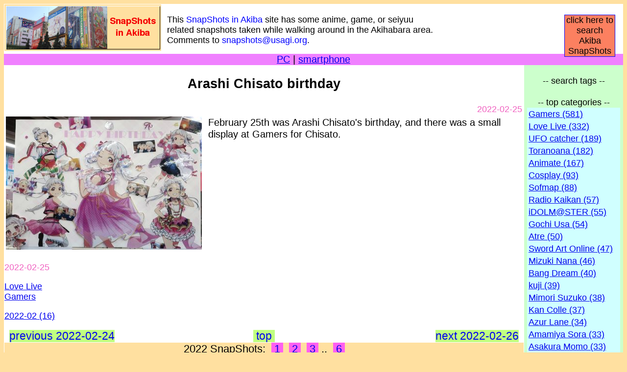

--- FILE ---
content_type: text/html; charset=utf-8
request_url: http://akiba-search.net/snap/?type=PC&20220225
body_size: 23223
content:
<!DOCTYPE html>
<html>
<head>
<meta http-equiv="Content-Type" content="text/html; charset=utf-8">
<style>
body {
font-family: arial,sans-serif;
font-size: 18px;
}
</style>

<link rel="canonical" href="http://akiba-search.net/snap/?20220225" />
<title>SnapShots in Akiba (Arashi Chisato birthday)</title>
</head>
<body bgcolor="#ffe0a0" >
<center>
<div style="width:900; background:#ffffff">
<table width="100%" cellspacing=0>
<tr valign=top><td align=left width=330>
<a href="?type=PC">
<img alt="SnapShots in Akiba" src="/images/snap3-1.png" border=0></a>
</td><td width=550>
<br>
This <font color=blue>SnapShots in Akiba</font> site
has some anime, game, or seiyuu related snapshots
taken while walking around in the Akihabara area.
<br> Comments to <font color=blue>snapshots@usagi.org</font>.

</td><td>
</td></tr></table>
<center style="font-size: 110%; background: #f080ff;">
<a href="?type=PC&amp;20220225">PC</a>
 | 
<a href="?type=SP&amp;20220225">smartphone</a>
</center>
<table width="100%" cellspacing=0>
<tr valign=top><td>
<center><h2>Arashi Chisato birthday</h2></center>
<div id="snapdata">
<table width="100%" id="snapdatatable">
<tr valign=top>
<td align=right colspan=3><font color="#f060c0">2022-02-25</font></td>
</tr>
<tr valign=top>
<td >
<a href="?I0=202202gamers-chisato01.jpg"><img alt="" src="?I400=202202gamers-chisato01.jpg" border=0></a>
</td><td width=5></td><td style="font-size:110%; line-height:125%;">
February 25th was Arashi Chisato's birthday, and there was a small display
at Gamers for Chisato.
</td>
</tr>
</table>
</div>
<p>
<font color="#f060c0">2022-02-25</font>
<p>
<div id="categories">
<a href="?type=PC&amp;C=Love+Live">Love Live</a><br>
<a href="?type=PC&amp;C=Gamers">Gamers</a><br>
<div>
<p>
<a href="?202202">2022-02 (16)</a>
<table width="100%" cellspacing=0 cellpadding=0>
<tr valign=top>
<td width="33%">
&nbsp;
<a href="?type=PC&amp;20220224" style="background:#c0ff80; font-size:125%; text-decoration:none;">
previous  2022-02-24</a>
</td>
<td align=center>
<a href="?type=PC" style="background:#c0ff80; font-size:125%; text-decoration:none;">
&nbsp;top&nbsp;
</a>
</td>
<td width="33%" align=right>
<a href="?type=PC&amp;20220226" style="background:#c0ff80; font-size:125%; text-decoration:none;">
next  2022-02-26</a>
&nbsp;
</td>
</tr>
</table>
<div style="font-size:120%;background:#ffe0a0;"><center>
2022 SnapShots:
&nbsp;<a href="?type=PC&amp;p=1&amp;2022" style="text-decoration:none; background:#ff60f0;">&nbsp;1&nbsp;</a>
&nbsp;<a href="?type=PC&amp;p=2&amp;2022" style="text-decoration:none; background:#ff60f0;">&nbsp;2&nbsp;</a>
&nbsp;<a href="?type=PC&amp;p=3&amp;2022" style="text-decoration:none; background:#ff60f0;">&nbsp;3&nbsp;</a>
..
&nbsp;<a href="?type=PC&amp;p=6&amp;2022" style="text-decoration:none; background:#ff60f0;">&nbsp;6&nbsp;</a>
<p><a href="?type=PC&amp;2021" style="text-decoration:none; background:#ffc0c0;">2021 SnapShots</a>
<p>
</center></div>
<p>
<div id="popfind">
<p>
<div id="popnavi-area2"></div>
<p>
<h3>related snapshots</h3>
<div data-popfind="popwiz-snap1"></div>
<p>
<div data-popfind="checkeditems"></div>
</div>
<p>
List of recent SnapShots:<br>
<table>
<tr valign=middle>
<td><nobr><font color="#f060c0">06-30</font></nobr></td>
<td>
<a href="?type=PC&amp;20220630"><font color="#0000ff">Shadowverse Evolve booster pack 2</font></a>
 (1 photos)
</td>
</tr>
<tr valign=middle>
<td><nobr><font color="#f060c0">06-13</font></nobr></td>
<td>
<a href="?type=PC&amp;20220613"><font color="#0000ff">Suzuki Minori "Broken Identity"</font></a>
 (4 photos)
</td>
</tr>
<tr valign=middle>
<td><nobr><font color="#f060c0">06-05</font></nobr></td>
<td>
<a href="?type=PC&amp;20220605"><font color="#0000ff">Nijigasaki Taiyaki sets 3 and 4</font></a>
 (5 photos)
</td>
</tr>
<tr valign=middle>
<td><nobr><font color="#f060c0">06-04</font></nobr></td>
<td>
<a href="?type=PC&amp;20220604"><font color="#0000ff">Kusunoki Tomori photo and outfit exhibit</font></a>
 (4 photos)
</td>
</tr>
<tr valign=middle>
<td><nobr><font color="#f060c0">05-30</font></nobr></td>
<td>
<a href="?type=PC&amp;20220530"><font color="#0000ff">Azurlane advertisements</font></a>
 (5 photos)
</td>
</tr>
<tr valign=middle>
<td><nobr><font color="#f060c0">05-28</font></nobr></td>
<td>
<a href="?type=PC&amp;20220528"><font color="#0000ff">Liyuu "Kodou" photo book</font></a>
 (6 photos)
</td>
</tr>
<tr valign=middle>
<td><nobr><font color="#f060c0">05-26</font></nobr></td>
<td>
<a href="?type=PC&amp;20220526"><font color="#0000ff">Nakashima Yuki "Route Blue"</font></a>
 (6 photos)
</td>
</tr>
<tr valign=middle>
<td><nobr><font color="#f060c0">05-25</font></nobr></td>
<td>
<a href="?type=PC&amp;20220525"><font color="#0000ff">Nijigasaki Gakuen Festival</font></a>
 (14 photos)
</td>
</tr>
<tr valign=middle>
<td><nobr><font color="#f060c0">05-20</font></nobr></td>
<td>
<a href="?type=PC&amp;20220520"><font color="#0000ff">Roselia outfit exhibit</font></a>
 (6 photos)
</td>
</tr>
<tr valign=middle>
<td><nobr><font color="#f060c0">05-18</font></nobr></td>
<td>
<a href="?type=PC&amp;20220518"><font color="#0000ff">5 Toubun no Hanayome x Atre Akihabara</font></a>
 (4 photos)
</td>
</tr>
<tr valign=middle>
<td><nobr><font color="#f060c0">05-07</font></nobr></td>
<td>
<a href="?type=PC&amp;20220507"><font color="#0000ff">Readpia with Moe and Miku</font></a>
 (1 photos)
</td>
</tr>
<tr valign=middle>
<td><nobr><font color="#f060c0">05-04</font></nobr></td>
<td>
<a href="?type=PC&amp;20220504"><font color="#0000ff">Pile "Gate"</font></a>
 (2 photos)
</td>
</tr>
<tr valign=middle>
<td><nobr><font color="#f060c0">05-03</font></nobr></td>
<td>
<a href="?type=PC&amp;20220503"><font color="#0000ff">Ishihara Kaori "Cherish"</font></a>
 (7 photos)
</td>
</tr>
<tr valign=middle>
<td><nobr><font color="#f060c0">05-02</font></nobr></td>
<td>
<a href="?type=PC&amp;20220502"><font color="#0000ff">Azurlane advertisements</font></a>
 (3 photos)
</td>
</tr>
<tr valign=middle>
<td><nobr><font color="#f060c0">05-01</font></nobr></td>
<td>
<a href="?type=PC&amp;20220501"><font color="#0000ff">Shibuya Kanon birthday</font></a>
 (1 photos)
</td>
</tr>
<tr valign=middle>
<td><nobr><font color="#f060c0">03-30</font></nobr></td>
<td>
<a href="?type=PC&amp;20220330"><font color="#0000ff">Nijigasaki Taiyaki sets 1 and 2</font></a>
 (6 photos)
</td>
</tr>
<tr valign=middle>
<td><nobr><font color="#f060c0">02-27</font></nobr></td>
<td>
<a href="?type=PC&amp;20220227"><font color="#0000ff">Hanazawa Kana "Blossom"</font></a>
 (4 photos)
</td>
</tr>
<tr valign=middle>
<td><nobr><font color="#f060c0">02-26</font></nobr></td>
<td>
<a href="?type=PC&amp;20220226"><font color="#0000ff">Minase Inori Live Tour "Hello Horizon" BD</font></a>
 (5 photos)
</td>
</tr>
<tr valign=middle>
<td><nobr><font color="#f060c0">02-25</font></nobr></td>
<td>
<a href="?type=PC&amp;20220225"><font color="#0000ff">Arashi Chisato birthday</font></a>
 (1 photos)
</td>
</tr>
<tr valign=middle>
<td><nobr><font color="#f060c0">02-24</font></nobr></td>
<td>
<a href="?type=PC&amp;20220224"><font color="#0000ff">Kumada Akane "Sekai ga Haretara"</font></a>
 (4 photos)
</td>
</tr>
<tr valign=middle>
<td><nobr><font color="#f060c0">02-23</font></nobr></td>
<td>
<a href="?type=PC&amp;20220223"><font color="#0000ff">Akase Akari "Koi no Yukue"</font></a>
 (4 photos)
</td>
</tr>
<tr valign=middle>
<td><nobr><font color="#f060c0">02-21</font></nobr></td>
<td>
<a href="?type=PC&amp;20220221"><font color="#0000ff">Saitou Shuka 2nd photo collection</font></a>
 (4 photos)
</td>
</tr>
<tr valign=middle>
<td><nobr><font color="#f060c0">02-20</font></nobr></td>
<td>
<a href="?type=PC&amp;20220220"><font color="#0000ff">Princess Connect Re:Dive 4th Anniversary</font></a>
 (2 photos)
</td>
</tr>
<tr valign=middle>
<td><nobr><font color="#f060c0">02-18</font></nobr></td>
<td>
<a href="?type=PC&amp;20220218"><font color="#0000ff">Nakashima Yuki "Day of Bright Sunshine"</font></a>
 (7 photos)
</td>
</tr>
<tr valign=middle>
<td><nobr><font color="#f060c0">02-17</font></nobr></td>
<td>
<a href="?type=PC&amp;20220217"><font color="#0000ff">Ogura Yui "Tarte" exhibit</font></a>
 (7 photos)
</td>
</tr>
<tr valign=middle>
<td><nobr><font color="#f060c0">02-16</font></nobr></td>
<td>
<a href="?type=PC&amp;20220216"><font color="#0000ff">Umamusume x Atre Collaboration</font></a>
 (7 photos)
</td>
</tr>
<tr valign=middle>
<td><nobr><font color="#f060c0">02-13</font></nobr></td>
<td>
<a href="?type=PC&amp;20220213"><font color="#0000ff">Slow Loop memory museum</font></a>
 (5 photos)
</td>
</tr>
<tr valign=middle>
<td><nobr><font color="#f060c0">02-12</font></nobr></td>
<td>
<a href="?type=PC&amp;20220212"><font color="#0000ff">Uesaka Sumire outfit and photo panel exhibit</font></a>
 (8 photos)
</td>
</tr>
<tr valign=middle>
<td><nobr><font color="#f060c0">02-10</font></nobr></td>
<td>
<a href="?type=PC&amp;20220210"><font color="#0000ff">Natsukawa Shiina "Composite" outfit exhibit</font></a>
 (9 photos)
</td>
</tr>
<tr valign=middle>
<td><nobr><font color="#f060c0">02-09</font></nobr></td>
<td>
<a href="?type=PC&amp;20220209"><font color="#0000ff">Liyuu "Fo(u)r YuU" outfit and photo panel exhibit</font></a>
 (8 photos)
</td>
</tr>
<tr valign=middle>
<td><nobr><font color="#f060c0">02-06</font></nobr></td>
<td>
<a href="?type=PC&amp;20220206"><font color="#0000ff">Gun Gale Online</font></a>
 (7 photos)
</td>
</tr>
<tr valign=middle>
<td><nobr><font color="#f060c0">02-02</font></nobr></td>
<td>
<a href="?type=PC&amp;20220202"><font color="#0000ff">Kudou Haruka "KDHRemix"</font></a>
 (2 photos)
</td>
</tr>
<tr valign=middle>
<td><nobr><font color="#f060c0">01-31</font></nobr></td>
<td>
<a href="?type=PC&amp;20220131"><font color="#0000ff">Azur Lane</font></a>
 (1 photos)
</td>
</tr>
<tr valign=middle>
<td><nobr><font color="#f060c0">01-30</font></nobr></td>
<td>
<a href="?type=PC&amp;20220130"><font color="#0000ff">Bang Dream Yaki</font></a>
 (2 photos)
</td>
</tr>
<tr valign=middle>
<td><nobr><font color="#f060c0">01-29</font></nobr></td>
<td>
<a href="?type=PC&amp;20220129"><font color="#0000ff">Railgun pops at Espace</font></a>
 (6 photos)
</td>
</tr>
<tr valign=middle>
<td><nobr><font color="#f060c0">01-28</font></nobr></td>
<td>
<a href="?type=PC&amp;20220128"><font color="#0000ff">Waki Azumi "Ajuju to Yoru to Ongaku to"</font></a>
 (4 photos)
</td>
</tr>
<tr valign=middle>
<td><nobr><font color="#f060c0">01-27</font></nobr></td>
<td>
<a href="?type=PC&amp;20220127"><font color="#0000ff">iDOLM@STER Cinderella Master Kiseki no Akashi</font></a>
 (1 photos)
</td>
</tr>
<tr valign=middle>
<td><nobr><font color="#f060c0">01-21</font></nobr></td>
<td>
<a href="?type=PC&amp;20220121"><font color="#0000ff">Nacherry outfit exhibit</font></a>
 (6 photos)
</td>
</tr>
<tr valign=middle>
<td><nobr><font color="#f060c0">01-17</font></nobr></td>
<td>
<a href="?type=PC&amp;20220117"><font color="#0000ff">Ueda Reina birthday</font></a>
 (4 photos)
</td>
</tr>
<tr valign=middle>
<td><nobr><font color="#f060c0">01-16</font></nobr></td>
<td>
<a href="?type=PC&amp;20220116"><font color="#0000ff">Kanojo Okarishimasu x Atre</font></a>
 (6 photos)
</td>
</tr>
<tr valign=middle>
<td><nobr><font color="#f060c0">01-14</font></nobr></td>
<td>
<a href="?type=PC&amp;20220114"><font color="#0000ff">Slow Loop</font></a>
 (4 photos)
</td>
</tr>
<tr valign=middle>
<td><nobr><font color="#f060c0">01-12</font></nobr></td>
<td>
<a href="?type=PC&amp;20220112"><font color="#0000ff">Love Live x Atre</font></a>
 (9 photos)
</td>
</tr>
<tr valign=middle>
<td><nobr><font color="#f060c0">01-10</font></nobr></td>
<td>
<a href="?type=PC&amp;20220110"><font color="#0000ff">Amamiya Sora "Best Album -Blue- -Red-"</font></a>
 (3 photos)
</td>
</tr>
<tr valign=middle>
<td><nobr><font color="#f060c0">01-06</font></nobr></td>
<td>
<a href="?type=PC&amp;20220106"><font color="#0000ff">Kin-iro Mosaic popup store</font></a>
 (4 photos)
</td>
</tr>
<tr valign=middle>
<td><nobr><font color="#f060c0">01-03</font></nobr></td>
<td>
<a href="?type=PC&amp;20220103"><font color="#0000ff">Tom and Jerry UFO catcher items</font></a>
 (6 photos)
</td>
</tr>
<tr valign=middle>
<td><nobr><font color="#f060c0">01-01</font></nobr></td>
<td>
<a href="?type=PC&amp;20220101"><font color="#0000ff">Kurosawa Dia solo album</font></a>
 (1 photos)
</td>
</tr>
<tr valign=middle>
<td><nobr><font color="#f060c0">12-29</font></nobr></td>
<td>
<a href="?type=PC&amp;20211229"><font color="#0000ff">Selection Project outfit exhibit</font></a>
 (9 photos)
</td>
</tr>
<tr valign=middle>
<td><nobr><font color="#f060c0">12-26</font></nobr></td>
<td>
<a href="?type=PC&amp;20211226"><font color="#0000ff">Wataten Pop Up Shop</font></a>
 (8 photos)
</td>
</tr>
<tr valign=middle>
<td><nobr><font color="#f060c0">12-24</font></nobr></td>
<td>
<a href="?type=PC&amp;20211224"><font color="#0000ff">Itou Miku "Pasta"</font></a>
 (5 photos)
</td>
</tr>
<tr valign=middle>
<td><nobr><font color="#f060c0">12-22</font></nobr></td>
<td>
<a href="?type=PC&amp;20211222"><font color="#0000ff">Idolmaster Cinderella Girls 10th Anniversary</font></a>
 (2 photos)
</td>
</tr>
</table>
<p>
<center>
<a href="?type=PC&amp;C=MONTHS">-show all months-</a>
<br>
<a href="?type=PC&amp;C=ALL">-all categories-</a>
</center>
</td><td width=200 bgcolor="#ccffcc" align=middle>
<br>-- search tags --
<div id="popnavi-area"></div>
<br>-- top categories --
<table bgcolor="#d0ffff" width="95%">
<tr valign=top><td>
<a href="?type=PC&amp;C=Gamers">
Gamers (581)
</a>
</td></tr>
<tr valign=top><td>
<a href="?type=PC&amp;C=Love+Live">
Love Live (332)
</a>
</td></tr>
<tr valign=top><td>
<a href="?type=PC&amp;C=UFO+catcher">
UFO catcher (189)
</a>
</td></tr>
<tr valign=top><td>
<a href="?type=PC&amp;C=Toranoana">
Toranoana (182)
</a>
</td></tr>
<tr valign=top><td>
<a href="?type=PC&amp;C=Animate">
Animate (167)
</a>
</td></tr>
<tr valign=top><td>
<a href="?type=PC&amp;C=Cosplay">
Cosplay (93)
</a>
</td></tr>
<tr valign=top><td>
<a href="?type=PC&amp;C=Sofmap">
Sofmap (88)
</a>
</td></tr>
<tr valign=top><td>
<a href="?type=PC&amp;C=Radio+Kaikan">
Radio Kaikan (57)
</a>
</td></tr>
<tr valign=top><td>
<a href="?type=PC&amp;C=iDOLM%40STER">
iDOLM@STER (55)
</a>
</td></tr>
<tr valign=top><td>
<a href="?type=PC&amp;C=Gochi+Usa">
Gochi Usa (54)
</a>
</td></tr>
<tr valign=top><td>
<a href="?type=PC&amp;C=Atre">
Atre (50)
</a>
</td></tr>
<tr valign=top><td>
<a href="?type=PC&amp;C=Sword+Art+Online">
Sword Art Online (47)
</a>
</td></tr>
<tr valign=top><td>
<a href="?type=PC&amp;C=Mizuki+Nana">
Mizuki Nana (46)
</a>
</td></tr>
<tr valign=top><td>
<a href="?type=PC&amp;C=Bang+Dream">
Bang Dream (40)
</a>
</td></tr>
<tr valign=top><td>
<a href="?type=PC&amp;C=kuji">
kuji (39)
</a>
</td></tr>
<tr valign=top><td>
<a href="?type=PC&amp;C=Mimori+Suzuko">
Mimori Suzuko (38)
</a>
</td></tr>
<tr valign=top><td>
<a href="?type=PC&amp;C=Kan+Colle">
Kan Colle (37)
</a>
</td></tr>
<tr valign=top><td>
<a href="?type=PC&amp;C=Azur+Lane">
Azur Lane (34)
</a>
</td></tr>
<tr valign=top><td>
<a href="?type=PC&amp;C=Amamiya+Sora">
Amamiya Sora (33)
</a>
</td></tr>
<tr valign=top><td>
<a href="?type=PC&amp;C=Asakura+Momo">
Asakura Momo (33)
</a>
</td></tr>
<tr valign=top><td>
<a href="?type=PC&amp;C=Minase+Inori">
Minase Inori (33)
</a>
</td></tr>
<tr valign=top><td>
<a href="?type=PC&amp;C=Pokemon">
Pokemon (32)
</a>
</td></tr>
<tr valign=top><td>
<a href="?type=PC&amp;C=Volks">
Volks (32)
</a>
</td></tr>
<tr valign=top><td>
<a href="?type=PC&amp;C=Natsukawa+Shiina">
Natsukawa Shiina (32)
</a>
</td></tr>
<tr valign=top><td>
<a href="?type=PC&amp;C=Uchida+Maaya">
Uchida Maaya (28)
</a>
</td></tr>
<tr valign=top><td>
<a href="?type=PC&amp;C=Ogura+Yui">
Ogura Yui (25)
</a>
</td></tr>
<tr valign=top><td>
<a href="?type=PC&amp;C=Madoka+Magica">
Madoka Magica (24)
</a>
</td></tr>
<tr valign=top><td>
<a href="?type=PC&amp;C=Nanjou+Yoshino">
Nanjou Yoshino (24)
</a>
</td></tr>
<tr valign=top><td>
<a href="?type=PC&amp;C=Railgun">
Railgun (23)
</a>
</td></tr>
<tr valign=top><td>
<a href="?type=PC&amp;C=Girls+and+Panzer">
Girls and Panzer (23)
</a>
</td></tr>
<tr valign=top><td>
<a href="?type=PC&amp;C=Try+Sail">
Try Sail (23)
</a>
</td></tr>
<tr valign=top><td>
<a href="?type=PC&amp;C=Taketatsu+Ayana">
Taketatsu Ayana (22)
</a>
</td></tr>
<tr valign=top><td>
<a href="?type=PC&amp;C=Haifuri">
Haifuri (22)
</a>
</td></tr>
<tr valign=top><td>
<a href="?type=PC&amp;C=Uesaka+Sumire">
Uesaka Sumire (21)
</a>
</td></tr>
<tr valign=top><td>
<a href="?type=PC&amp;C=Tamura+Yukari">
Tamura Yukari (19)
</a>
</td></tr>
<tr valign=top><td>
<a href="?type=PC&amp;C=K-On">
K-On (18)
</a>
</td></tr>
<tr valign=top><td>
<a href="?type=PC&amp;C=Hanazawa+Kana">
Hanazawa Kana (18)
</a>
</td></tr>
<tr valign=top><td>
<a href="?type=PC&amp;C=Ore+Imo">
Ore Imo (18)
</a>
</td></tr>
<tr valign=top><td>
<a href="?type=PC&amp;C=Itou+Miku">
Itou Miku (17)
</a>
</td></tr>
<tr valign=top><td>
<a href="?type=PC&amp;C=Toyosaki+Aki">
Toyosaki Aki (16)
</a>
</td></tr>
<tr valign=top><td>
<a href="?type=PC&amp;C=Star+Wars">
Star Wars (16)
</a>
</td></tr>
<tr valign=top><td>
<a href="?type=PC&amp;C=Kubo+Yurika">
Kubo Yurika (16)
</a>
</td></tr>
<tr valign=top><td>
<a href="?type=PC&amp;C=Nyaruko-san">
Nyaruko-san (15)
</a>
</td></tr>
<tr valign=top><td>
<a href="?type=PC&amp;C=Tomatsu+Haruka">
Tomatsu Haruka (15)
</a>
</td></tr>
<tr valign=top><td>
<a href="?type=PC&amp;C=Sphere">
Sphere (15)
</a>
</td></tr>
<tr valign=top><td>
<a href="?type=PC&amp;C=Iida+Riho">
Iida Riho (15)
</a>
</td></tr>
<tr valign=top><td>
<a href="?type=PC&amp;C=Sailor+Moon">
Sailor Moon (14)
</a>
</td></tr>
<tr valign=top><td>
<a href="?type=PC&amp;C=Kitou+Akari">
Kitou Akari (14)
</a>
</td></tr>
<tr valign=top><td>
<a href="?type=PC&amp;C=To+Love+Ru">
To Love Ru (13)
</a>
</td></tr>
<tr valign=top><td>
<a href="?type=PC&amp;C=Monogatari">
Monogatari (13)
</a>
</td></tr>
<tr valign=top><td>
<a href="?type=PC&amp;C=Yuru+Yuri">
Yuru Yuri (12)
</a>
</td></tr>
<tr valign=top><td align=middle>
<a href="?type=PC&amp;C=ALL">-all categories-</a>
</td></tr>
</table>
</td></tr></table>
<center style="font-size: 110%; background: #f080ff;">
<a href="?type=PC&amp;20220225">PC</a>
 | 
<a href="?type=SP&amp;20220225">smartphone</a>
</center>
<p>
<table width="100%"><tr><td>
<a taget="_blank" href="/">
<img alt="AkibaSearch" src="/images/akibasearch1j.gif" border=0>
<br>AkibaSearch general search
</a>
</td><td align=right>
<a taget="_blank" href="/ablog/">
<img alt="Akiba Blog Search" src="/images/ablog-iphone1.png" border=0>
<br>AkibaSearch blog search
</a>
</td></tr></table>
</div>
</center>
<style>
.word {
  border-top: 1px dotted #f0c0a0 !important;
}
.word:first-child {
  border-top: none !important;
}

#popnavi-area div.poplink.popnavi .poplink_search .item > a > .image_box {
 width: auto;
 max-width: none !important;
 min-height: none !important;
}
div.poplink.popnavi .poplink_search .item > a > div {
 margin-left: 10px;
}

#popnavi-area2 div.poplink.popnavi .poplink_search {
 display: flex;
 flex-wrap: wrap;
}
#popnavi-area2 div.poplink.popnavi .poplink_search .item {
 width: 150px;
}
#popnavi-area2 div.poplink.popnavi .poplink_search .image_box {
 max-width: 140px;
}
#popnavi-area2 div.poplink.popnavi .poplink_search {
 align-items: flex-end;
}

._popwiz {
  position: relative;
  margin-bottom: 10px;
  background: #f0e0f0;
}
._popwiz._popwiz_type2 ._label {
  font-size: 16px;
  color: purple;
  position: absolute;
  bottom: -10px;
  right: 0;
}

._popwiz._popwiz_type2 ._recitems {
  flex-wrap: wrap;
}
._popwiz._popwiz_type2 ._recitems ._recitem {
  width: 180px; !important;
  margin: 0px 0px !important;
  padding: 3px !important;
}
._popwiz._popwiz_type2 ._recitems ._recitem ._wrap ._image a > * {
  vertical-align: bottom;
}
._popwiz._popwiz_type2 ._recitems ._recitem ._wrap ._title {
  font-size: 80%;
  line-height: 100% !important;
}

</style>
<script type="text/javascript">
snap_targetid = "poplinkform";
snap_clicktext = "click here to search Akiba SnapShots";
snap_searchtext = "enter keywords to search";
snap_stoptext = "[close search]";
snap_stopsize = "120%";
snap_clicktop = 30;
snap_clickleft = "90%";
snap_clickwidth = "8%";
snap_clickbgcolor = "#fc8060";
snap_formtop = "10px";
snap_formleft = "7%";
snap_formwidth = "500px";
snap_formheight = "100px";
snap_formbgcolor = "#f0f0f0";
</script>
<script type="text/javascript" charset="utf-8"
 src="//akiba-search.net/poplink/snap3.js"></script>
<script>
    var poplink3 = [
    {
      uid: "snaplink01",
      target: "#poplinkinput",
      xMurasakiURI: "//murasaki.geniee-search.dev/",
      xMurasakiCacheEnable: false,
      usagiSearch: true,
      suggestCount: 20,
      suggestAutoDisplay: true,
      searchCount: 8,
      displaySearchHeader: false,
      displayItemSummary: false,
      displayItemTitle: true,
      displayItemAny1: true,
      displayItemAny2: true,
      useRecommend: true,
      recommendCount: 8,
      displayRecommendHeader: false,
      displayRecommendSummary: false,
      displayRecommendTitle: true,
      displayRecommendAny1: true,
      displayRecommendAny2: true,
      deviceType: "pc022"
    },
    {
      uid: "521884dc852c73e0692b2caa58295c4br",
      deviceType: "popnavi",
      displayTarget: "#popnavi-area",
      xMurasakiURI: "//murasaki.geniee-search.dev/",
      xMurasakiCacheEnable: false,
      inputStringFilter: function(url) {
        return url.replace("type=PC&", "").replace("www.", "");
      },
      displayItemTitle: false,
      displayItemAny1: true,
      displayItemAny2: false,
    },
    {
      uid: "521884dc852c73e0692b2caa58295c4br",
      deviceType: "popnavi",
      displayTarget: "#popnavi-area2",
      xMurasakiURI: "//murasaki.geniee-search.dev/",
      xMurasakiCacheEnable: false,
      inputStringFilter: function(url) {
        return url.replace("type=PC&", "").replace("www.", "");
      },
      displayItemTitle: true,
      displayItemAny1: true,
      displayItemAny2: false,
    }
   ];
   (function() {
     var s = document.createElement("script");
     s.charset = "utf-8";
     s.src = "//poplink-f.probo.biz/pl3/poplink3.js";
     document.getElementsByTagName("head")[0].appendChild(s);
   })();
</script>


<script>

var popfindPopwiz = [
  {
    group:{label:"recommended by popwiz", name:"snap1"},
    type: "type2",
    count: 8,
    logic: 'contents',
  }
];

    var popfindJS = {
      uid: "atami0028",
      xMurasakiURI: "//murasaki.geniee-search.dev/",
      styleSheetAutoLoading: true,
      xMurasakiCacheEnable: false,
      pagenationCount: 3,
      resultCountList: [20, 40, 100],
      layoutOrder: ['title',
                    'image',
                    'price',
                    'additional_text1',
                    'additional_text3',
                    'additional_text2'],

      popwizInputFilter: (u) => {
        return window.location.href.replace(/.*\?/, "").replace("type=PC&", "")
      },
    };
    (function() {
    var s = document.createElement("script");
    s.charset = "utf-8";
    s.src = "//popfind.probo.biz/current/js/popfind.min.js";
    document.getElementsByTagName("head")[0].appendChild(s);
    })();
</script>

</body>
</html>


--- FILE ---
content_type: text/css
request_url: http://popfind.probo.biz/current/css/popfind2.css
body_size: 7463
content:
/*!
 * 
 * popfind2.css
 * (c) 2017-2026 Geniee, Inc.
 * All Rights Reserved.
 * ver:73f482d
 * rev:73f482db7cf77ca65748ee4c18d914ad3032bf35
 *
 */
._recommendlinks._recommendlinks_type1{position:relative;border:1px solid #ccc;margin:1em 0}._recommendlinks._recommendlinks_type1 ._label{position:absolute;top:0;left:10px;transform:translateY(-50%) translateX(1em);font-size:1.2em;padding:0 1em;border:1px solid #fefefe;background-color:#fff}._recommendlinks._recommendlinks_type1 ._links{display:flow-root;text-align:left}._recommendlinks._recommendlinks_type1 ._links ._link{box-sizing:border-box;display:inline-block;vertical-align:top;width:100%;position:relative;padding:.1em;margin:10px 0;text-align:center}._recommendlinks._recommendlinks_type1 ._links ._link ._wrap{border:none;width:96%;margin:auto;position:relative}._recommendlinks._recommendlinks_type1 ._links ._link ._wrap *[class^=_]{box-sizing:border-box;padding:3px 12px;margin:0}._recommendlinks._recommendlinks_type1 ._links ._link ._wrap ._title,._recommendlinks._recommendlinks_type1 ._links ._link ._wrap ._link_title{padding:12px;text-align:left}._recommendlinks._recommendlinks_type1 ._links ._link ._wrap ._title a,._recommendlinks._recommendlinks_type1 ._links ._link ._wrap ._link_title a{color:#000;font-weight:500}._recommendlinks._recommendlinks_type1 ._links ._link ._wrap ._group_title{padding:12px;text-align:left}._recommendlinks._recommendlinks_type1 ._links ._link ._wrap ._group_title a{color:#000;font-weight:500}._recommendlinks._recommendlinks_type1 ._links ._link ._wrap ._price,._recommendlinks._recommendlinks_type1 ._links ._link ._wrap ._numeric1,._recommendlinks._recommendlinks_type1 ._links ._link ._wrap ._numeric2,._recommendlinks._recommendlinks_type1 ._links ._link ._wrap ._numeric3,._recommendlinks._recommendlinks_type1 ._links ._link ._wrap ._numeric4,._recommendlinks._recommendlinks_type1 ._links ._link ._wrap ._numeric5,._recommendlinks._recommendlinks_type1 ._links ._link ._wrap ._numeric{padding:12px;text-align:right}._recommendlinks._recommendlinks_type1 ._links ._link ._wrap ._price span,._recommendlinks._recommendlinks_type1 ._links ._link ._wrap ._numeric1 span,._recommendlinks._recommendlinks_type1 ._links ._link ._wrap ._numeric2 span,._recommendlinks._recommendlinks_type1 ._links ._link ._wrap ._numeric3 span,._recommendlinks._recommendlinks_type1 ._links ._link ._wrap ._numeric4 span,._recommendlinks._recommendlinks_type1 ._links ._link ._wrap ._numeric5 span,._recommendlinks._recommendlinks_type1 ._links ._link ._wrap ._numeric span{padding:0}._recommendlinks._recommendlinks_type1 ._links ._link ._wrap ._image{height:auto;position:relative}._recommendlinks._recommendlinks_type1 ._links ._link ._wrap ._image:before{content:"";display:block;padding-top:100%}._recommendlinks._recommendlinks_type1 ._links ._link ._wrap ._image a{display:block;position:absolute;top:0;left:0;width:100%;height:100%}._recommendlinks._recommendlinks_type1 ._links ._link ._wrap ._image a:before{content:"";height:100%;vertical-align:middle;width:0px;display:inline-block}._recommendlinks._recommendlinks_type1 ._links ._link ._wrap ._image a>*{vertical-align:middle;display:inline-block}._recommendlinks._recommendlinks_type1 ._links ._link ._wrap ._image a img{max-width:100%;height:auto;max-height:100%;min-width:50%}._recommendlinks._recommendlinks_type1 ._links ._link ._wrap ._group_image{height:auto;position:relative}._recommendlinks._recommendlinks_type1 ._links ._link ._wrap ._group_image:before{content:"";display:block;padding-top:100%}._recommendlinks._recommendlinks_type1 ._links ._link ._wrap ._group_image a{display:block;position:absolute;top:0;left:0;width:100%;height:100%}._recommendlinks._recommendlinks_type1 ._links ._link ._wrap ._group_image a:before{content:"";height:100%;vertical-align:middle;width:0px;display:inline-block}._recommendlinks._recommendlinks_type1 ._links ._link ._wrap ._group_image a>*{vertical-align:middle;display:inline-block}._recommendlinks._recommendlinks_type1 ._links ._link ._wrap ._group_image a img{max-width:100%;height:auto;max-height:100%;min-width:50%}._recommendlinks._recommendlinks_type1 ._links ._link ._wrap ._review_score{position:relative;display:inline-block;text-align:center;width:10vw;line-height:2vw;font-size:2vw;white-space:nowrap;color:transparent}._recommendlinks._recommendlinks_type1 ._links ._link ._wrap ._review_score:before{position:absolute;top:0;left:0;content:"★★★★★";color:#d3d3d3}._recommendlinks._recommendlinks_type1 ._links ._link ._wrap ._review_score:after{position:absolute;top:0;left:0;content:"★★★★★";color:gold;overflow:hidden}._recommendlinks._recommendlinks_type1 ._links ._link ._wrap ._review_score._review_score_00:after{content:""}._recommendlinks._recommendlinks_type1 ._links ._link ._wrap ._review_score._review_score_05:after{width:10%}._recommendlinks._recommendlinks_type1 ._links ._link ._wrap ._review_score._review_score_10:after{width:20%}._recommendlinks._recommendlinks_type1 ._links ._link ._wrap ._review_score._review_score_15:after{width:30%}._recommendlinks._recommendlinks_type1 ._links ._link ._wrap ._review_score._review_score_20:after{width:40%}._recommendlinks._recommendlinks_type1 ._links ._link ._wrap ._review_score._review_score_25:after{width:50%}._recommendlinks._recommendlinks_type1 ._links ._link ._wrap ._review_score._review_score_30:after{width:60%}._recommendlinks._recommendlinks_type1 ._links ._link ._wrap ._review_score._review_score_35:after{width:70%}._recommendlinks._recommendlinks_type1 ._links ._link ._wrap ._review_score._review_score_40:after{width:80%}._recommendlinks._recommendlinks_type1 ._links ._link ._wrap ._review_score._review_score_45:after{width:90%}._recommendlinks._recommendlinks_type1 ._links ._link ._wrap ._review_score._review_score_50:after{width:100%}._recommendlinks._recommendlinks_type1 ._links ._link ._wrap ._thumbnail{text-align:center;height:auto;position:relative}._recommendlinks._recommendlinks_type1 ._links ._link ._wrap ._thumbnail:before{content:"";display:block;padding-top:100%}._recommendlinks._recommendlinks_type1 ._links ._link ._wrap ._thumbnail a{display:block;position:absolute;top:0;left:0;width:100%;height:100%}._recommendlinks._recommendlinks_type1 ._links ._link ._wrap ._thumbnail a:before{content:"";height:100%;vertical-align:middle;width:0px;display:inline-block}._recommendlinks._recommendlinks_type1 ._links ._link ._wrap ._thumbnail a>*{vertical-align:middle;display:inline-block}._recommendlinks._recommendlinks_type1 ._links ._link ._wrap ._thumbnail a img{border:1px solid #ccc;box-sizing:border-box;max-width:100%;height:auto;max-height:100%;min-width:50%}._recommendlinks._recommendlinks_type1 ._links ._link ._wrap ._snippet{padding:1em 0}._recommendlinks._recommendlinks_type1 ._links ._link ._wrap ._snippet em{font-style:normal;font-weight:bold;background-color:#ff0}._recommendlinks._recommendlinks_type1 ._links ._link ._wrap ._last_modified span,._recommendlinks._recommendlinks_type1 ._links ._link ._wrap ._filesize span{padding:0}._recommendlinks._recommendlinks_type1 ._links ._link ._wrap ._filetype{padding:0 .5em;text-indent:300%;white-space:nowrap;overflow:hidden}._recommendlinks._recommendlinks_type1 ._links ._link ._wrap ._filetype._filetype_html{display:none}._recommendlinks._recommendlinks_type1 ._links ._link ._wrap ._filetype._filetype_pdf{width:32px;height:32px;background-image:url("../images/filetype_pdf.png")}._recommendlinks._recommendlinks_type1 ._links ._link ._wrap ._filetype._filetype_excel{width:32px;height:32px;background-image:url("../images/filetype_excel.png")}._recommendlinks._recommendlinks_type1 ._links ._link ._wrap ._filetype._filetype_word{width:32px;height:32px;background-image:url("../images/filetype_word.png")}._recommendlinks._recommendlinks_type1 ._links ._link ._wrap ._filetype._filetype_powerpoint{width:32px;height:32px;background-image:url("../images/filetype_powerpoint.png")}._recommendlinks._recommendlinks_type1 ._links ._link ._wrap ._linkdefaultgroup{display:flex}._recommendlinks._recommendlinks_type1 ._links ._link ._wrap ._linkdefaultgroup ._link_image{flex:3;max-width:210px;max-height:210px}._recommendlinks._recommendlinks_type1 ._links ._link ._wrap ._linkdefaultgroup ._link_image a img{max-width:200px;max-height:200px;border:1px solid #ccc}._recommendlinks._recommendlinks_type1 ._links ._link ._wrap ._linkdefaultgroup ._link_summary{flex:7;font-size:.9em}._recommendlinks._recommendlinks_type1 ._links ._link ._wrap ._link_image{text-align:center}._recommendlinks._recommendlinks_type1 ._links ._link ._wrap ._link_image a img{border:1px solid #ccc}._recommendlinks._recommendlinks_type1 ._links ._link ._wrap ._link_url{padding:0;display:flex;justify-content:flex-end}._recommendlinks._recommendlinks_type1 ._links ._link ._wrap ._link_title{padding:0}._recommendlinks._recommendlinks_type1 ._links:after{clear:both;content:".";display:block;height:0;visibility:hidden}._recommendlinks._recommendlinks_type2{position:relative;margin:1em 0;border-bottom:1px solid #d0d0d0}._recommendlinks._recommendlinks_type2 ._label{position:absolute;right:5px;bottom:-2px;padding:0 1em}._recommendlinks._recommendlinks_type2 ._links{display:flex}._recommendlinks._recommendlinks_type2 ._links ._link{width:250px;box-sizing:border-box;position:relative;padding:1em;margin:10px 0}._recommendlinks._recommendlinks_type2 ._links ._link ._wrap{margin:auto;position:relative}._recommendlinks._recommendlinks_type2 ._links ._link ._wrap ._title,._recommendlinks._recommendlinks_type2 ._links ._link ._wrap ._link_title{padding:12px;text-align:left}._recommendlinks._recommendlinks_type2 ._links ._link ._wrap ._title a,._recommendlinks._recommendlinks_type2 ._links ._link ._wrap ._link_title a{color:#000;font-weight:500}._recommendlinks._recommendlinks_type2 ._links ._link ._wrap ._group_title{padding:12px;text-align:left}._recommendlinks._recommendlinks_type2 ._links ._link ._wrap ._group_title a{color:#000;font-weight:500}._recommendlinks._recommendlinks_type2 ._links ._link ._wrap ._price,._recommendlinks._recommendlinks_type2 ._links ._link ._wrap ._numeric1,._recommendlinks._recommendlinks_type2 ._links ._link ._wrap ._numeric2,._recommendlinks._recommendlinks_type2 ._links ._link ._wrap ._numeric3,._recommendlinks._recommendlinks_type2 ._links ._link ._wrap ._numeric4,._recommendlinks._recommendlinks_type2 ._links ._link ._wrap ._numeric5,._recommendlinks._recommendlinks_type2 ._links ._link ._wrap ._numeric{padding:12px;text-align:right}._recommendlinks._recommendlinks_type2 ._links ._link ._wrap ._price span,._recommendlinks._recommendlinks_type2 ._links ._link ._wrap ._numeric1 span,._recommendlinks._recommendlinks_type2 ._links ._link ._wrap ._numeric2 span,._recommendlinks._recommendlinks_type2 ._links ._link ._wrap ._numeric3 span,._recommendlinks._recommendlinks_type2 ._links ._link ._wrap ._numeric4 span,._recommendlinks._recommendlinks_type2 ._links ._link ._wrap ._numeric5 span,._recommendlinks._recommendlinks_type2 ._links ._link ._wrap ._numeric span{padding:0}._recommendlinks._recommendlinks_type2 ._links ._link ._wrap ._image{height:auto;position:relative}._recommendlinks._recommendlinks_type2 ._links ._link ._wrap ._image:before{content:"";display:block;padding-top:100%}._recommendlinks._recommendlinks_type2 ._links ._link ._wrap ._image a{display:block;position:absolute;top:0;left:0;width:100%;height:100%}._recommendlinks._recommendlinks_type2 ._links ._link ._wrap ._image a:before{content:"";height:100%;vertical-align:middle;width:0px;display:inline-block}._recommendlinks._recommendlinks_type2 ._links ._link ._wrap ._image a>*{vertical-align:middle;display:inline-block}._recommendlinks._recommendlinks_type2 ._links ._link ._wrap ._image a img{max-width:100%;height:auto;max-height:100%;min-width:50%}._recommendlinks._recommendlinks_type2 ._links ._link ._wrap ._group_image{height:auto;position:relative}._recommendlinks._recommendlinks_type2 ._links ._link ._wrap ._group_image:before{content:"";display:block;padding-top:100%}._recommendlinks._recommendlinks_type2 ._links ._link ._wrap ._group_image a{display:block;position:absolute;top:0;left:0;width:100%;height:100%}._recommendlinks._recommendlinks_type2 ._links ._link ._wrap ._group_image a:before{content:"";height:100%;vertical-align:middle;width:0px;display:inline-block}._recommendlinks._recommendlinks_type2 ._links ._link ._wrap ._group_image a>*{vertical-align:middle;display:inline-block}._recommendlinks._recommendlinks_type2 ._links ._link ._wrap ._group_image a img{max-width:100%;height:auto;max-height:100%;min-width:50%}._recommendlinks._recommendlinks_type2 ._links ._link ._wrap ._review_score{position:relative;display:inline-block;text-align:center;width:10vw;line-height:2vw;font-size:2vw;white-space:nowrap;color:transparent}._recommendlinks._recommendlinks_type2 ._links ._link ._wrap ._review_score:before{position:absolute;top:0;left:0;content:"★★★★★";color:#d3d3d3}._recommendlinks._recommendlinks_type2 ._links ._link ._wrap ._review_score:after{position:absolute;top:0;left:0;content:"★★★★★";color:gold;overflow:hidden}._recommendlinks._recommendlinks_type2 ._links ._link ._wrap ._review_score._review_score_00:after{content:""}._recommendlinks._recommendlinks_type2 ._links ._link ._wrap ._review_score._review_score_05:after{width:10%}._recommendlinks._recommendlinks_type2 ._links ._link ._wrap ._review_score._review_score_10:after{width:20%}._recommendlinks._recommendlinks_type2 ._links ._link ._wrap ._review_score._review_score_15:after{width:30%}._recommendlinks._recommendlinks_type2 ._links ._link ._wrap ._review_score._review_score_20:after{width:40%}._recommendlinks._recommendlinks_type2 ._links ._link ._wrap ._review_score._review_score_25:after{width:50%}._recommendlinks._recommendlinks_type2 ._links ._link ._wrap ._review_score._review_score_30:after{width:60%}._recommendlinks._recommendlinks_type2 ._links ._link ._wrap ._review_score._review_score_35:after{width:70%}._recommendlinks._recommendlinks_type2 ._links ._link ._wrap ._review_score._review_score_40:after{width:80%}._recommendlinks._recommendlinks_type2 ._links ._link ._wrap ._review_score._review_score_45:after{width:90%}._recommendlinks._recommendlinks_type2 ._links ._link ._wrap ._review_score._review_score_50:after{width:100%}._recommendlinks._recommendlinks_type2 ._links ._link ._wrap ._thumbnail{text-align:center;height:auto;position:relative}._recommendlinks._recommendlinks_type2 ._links ._link ._wrap ._thumbnail:before{content:"";display:block;padding-top:100%}._recommendlinks._recommendlinks_type2 ._links ._link ._wrap ._thumbnail a{display:block;position:absolute;top:0;left:0;width:100%;height:100%}._recommendlinks._recommendlinks_type2 ._links ._link ._wrap ._thumbnail a:before{content:"";height:100%;vertical-align:middle;width:0px;display:inline-block}._recommendlinks._recommendlinks_type2 ._links ._link ._wrap ._thumbnail a>*{vertical-align:middle;display:inline-block}._recommendlinks._recommendlinks_type2 ._links ._link ._wrap ._thumbnail a img{border:1px solid #ccc;box-sizing:border-box;max-width:100%;height:auto;max-height:100%;min-width:50%}._recommendlinks._recommendlinks_type2 ._links ._link ._wrap ._snippet{padding:1em 0}._recommendlinks._recommendlinks_type2 ._links ._link ._wrap ._snippet em{font-style:normal;font-weight:bold;background-color:#ff0}._recommendlinks._recommendlinks_type2 ._links ._link ._wrap ._last_modified span,._recommendlinks._recommendlinks_type2 ._links ._link ._wrap ._filesize span{padding:0}._recommendlinks._recommendlinks_type2 ._links ._link ._wrap ._filetype{padding:0 .5em;text-indent:300%;white-space:nowrap;overflow:hidden}._recommendlinks._recommendlinks_type2 ._links ._link ._wrap ._filetype._filetype_html{display:none}._recommendlinks._recommendlinks_type2 ._links ._link ._wrap ._filetype._filetype_pdf{width:32px;height:32px;background-image:url("../images/filetype_pdf.png")}._recommendlinks._recommendlinks_type2 ._links ._link ._wrap ._filetype._filetype_excel{width:32px;height:32px;background-image:url("../images/filetype_excel.png")}._recommendlinks._recommendlinks_type2 ._links ._link ._wrap ._filetype._filetype_word{width:32px;height:32px;background-image:url("../images/filetype_word.png")}._recommendlinks._recommendlinks_type2 ._links ._link ._wrap ._filetype._filetype_powerpoint{width:32px;height:32px;background-image:url("../images/filetype_powerpoint.png")}._recommendlinks._recommendlinks_type2 ._links ._link ._wrap ._link_title{padding:0;font-size:85%}._recommendlinks._recommendlinks_type2 ._links ._link ._wrap ._link_image{text-align:center;background:#f0f0f0}._recommendlinks._recommendlinks_type2 ._links ._link ._wrap ._link_image img{max-width:150px}._recommendlinks._recommendlinks_type2 ._links ._link ._wrap ._link_url{display:flex;justify-content:flex-end;font-size:80%}._recommendlinks._recommendlinks_type2 ._links ._link ._wrap ._link_url a{color:#000;font-weight:500}._recommendlinks._recommendlinks_type2 ._links ._link ._wrap ._link_summary{font-size:85%}._keywordranking{padding:.5em 1.5em;margin:.5em 0 1em 0}._keywordranking ._label{font-weight:bold}._keywordranking ._keywords{display:flex;flex-wrap:wrap}._keywordranking ._keywords ._keyword{display:flex;margin:0 1em}._keywordranking ._keywords ._keyword ._rank{margin:0 .5em 0 0}._keywordranking ._keywords ._keyword ._rank::after{content:"."}._modal ._window{position:fixed;z-index:1;left:0;top:0;width:100vw;height:100vh;overflow:auto}._modal ._window._hide{display:none}._modal ._window ._wrap{background-color:#fefefe;border:1px solid #888}._comparison_list{opacity:0;height:0}._comparison_list._show{opacity:1;height:auto}._comparison_modal{display:none}._comparison_modal._show{display:flex}._checkeditems._noitems ._head ._clear{display:none}._previewdisplay{display:none}._previewdisplay ._previewback{position:fixed;right:0px;top:0px;width:100%;height:100%;background-color:rgba(0,0,0,.5);z-index:1}._previewdisplay ._previewwrap{position:fixed;display:flex;right:5px;top:0;height:100vh;z-index:3}._previewdisplay ._previewwrap ._previewheader{width:27px}._previewdisplay ._previewwrap ._previewheader *{width:27px;height:27px}._previewdisplay ._previewwrap ._previewheader * img{vertical-align:middle;width:18px;height:18px;margin-left:5px}._previewdisplay ._previewwrap ._previewmain{width:600px;background-color:#fff}._previewdisplay ._previewwrap ._previewmain ._previewiframe{transform:scale(0.5);transform-origin:0 0;height:200%;width:200%}._popfind_component ._countselector{display:flex;justify-content:center;align-items:center;padding:.5em 1.5em;margin:.5em 0 1em 0}._popfind_component ._countselector ._label{padding-right:5px;flex:1;font-weight:bold;font-size:1em}._popfind_component ._countselector select{flex:3;padding:3px;width:100%}._popfind_component ._countselector ._count{padding:0 .5em}._popfind_component ._pagenator{display:flex;justify-content:center;align-items:center;padding:.5em 1.5em;margin:.5em 0 1em 0}._popfind_component ._pagenator ._label{padding-right:5px;flex:1;font-weight:bold;font-size:1em}._popfind_component ._pagenator select{flex:3;padding:3px;width:100%}._popfind_component ._pagenator ._count{padding:0 .5em}._popfind_component ._pagenator ._nav{flex:1;text-align:center;margin:1em 0;display:inline-block;white-space:nowrap}._popfind_component ._pagenator ._nav._first{display:none}._popfind_component ._pagenator ._nav._first,._popfind_component ._pagenator ._nav._prev,._popfind_component ._pagenator ._nav._next{margin:1em .5em}._popfind_component ._pagenator ._nav._page{padding:.5em 1em;display:none}._popfind_component ._pagenator ._nav._page._current{display:inline-block}._popfind_component ._pagenator ._nav._disable{padding:.5em 1em}._popfind_component ._pagenator ._nav ._button{padding:.5em 1em;text-decoration:none;background:gray;color:#fff;border-bottom:solid 4px #666;border-radius:3px}._popfind_component ._pagenator ._nav ._button:active{transform:translateY(4px);box-shadow:0px 0px 1px rgba(0,0,0,.2)}._popfind_component ._pagenator ._nav ._button:hover{cursor:pointer}._popfind_component ._sortorderselector{display:flex;justify-content:center;align-items:center;padding:.5em 1.5em;margin:.5em 0 1em 0}._popfind_component ._sortorderselector._sortorderselector_type2 ._sort{padding:0 .5em}._popfind_component ._sortorderselector ._label{padding-right:5px;flex:1;font-weight:bold;font-size:1em}._popfind_component ._sortorderselector select{flex:3;padding:3px;width:100%}._popfind_component ._priceinput{padding:.5em 1.5em;margin:.5em 0 1em 0}._popfind_component ._priceinput ._label{font-weight:bold;font-size:1.2em}._popfind_component ._priceinput ._form{display:flex;justify-content:center;align-items:center;margin:10px 0}._popfind_component ._priceinput ._form ._pricegroup{white-space:nowrap;text-align:center}._popfind_component ._priceinput ._form ._pricegroup input{width:50%;padding:.5em}._popfind_component ._priceinput ._form ._range{text-align:center}._popfind_component ._priceinput ._submit,._popfind_component ._priceinput ._clear{white-space:nowrap;text-align:center;-webkit-appearance:button;-moz-appearance:button;appearance:button;padding:.2em .5em}._popfind_component ._numeric1input,._popfind_component ._numeric2input,._popfind_component ._numeric3input,._popfind_component ._numeric4input,._popfind_component ._numeric5input,._popfind_component ._multi_numeric1input,._popfind_component ._multi_numeric2input,._popfind_component ._multi_numeric3input,._popfind_component ._multi_numeric4input,._popfind_component ._multi_numeric5input{padding:.5em 1.5em;margin:.5em 0 1em 0}._popfind_component ._numeric1input ._label,._popfind_component ._numeric2input ._label,._popfind_component ._numeric3input ._label,._popfind_component ._numeric4input ._label,._popfind_component ._numeric5input ._label,._popfind_component ._multi_numeric1input ._label,._popfind_component ._multi_numeric2input ._label,._popfind_component ._multi_numeric3input ._label,._popfind_component ._multi_numeric4input ._label,._popfind_component ._multi_numeric5input ._label{font-weight:bold;font-size:1.2em}._popfind_component ._numeric1input ._form,._popfind_component ._numeric2input ._form,._popfind_component ._numeric3input ._form,._popfind_component ._numeric4input ._form,._popfind_component ._numeric5input ._form,._popfind_component ._multi_numeric1input ._form,._popfind_component ._multi_numeric2input ._form,._popfind_component ._multi_numeric3input ._form,._popfind_component ._multi_numeric4input ._form,._popfind_component ._multi_numeric5input ._form{display:flex;justify-content:center;align-items:center;margin:10px 0}._popfind_component ._numeric1input ._form ._numeric1group,._popfind_component ._numeric1input ._form ._numeric2group,._popfind_component ._numeric1input ._form ._numeric3group,._popfind_component ._numeric1input ._form ._numeric4group,._popfind_component ._numeric1input ._form ._numeric5group,._popfind_component ._numeric1input ._form ._multi_numeric1group,._popfind_component ._numeric1input ._form ._multi_numeric2group,._popfind_component ._numeric1input ._form ._multi_numeric3group,._popfind_component ._numeric1input ._form ._multi_numeric4group,._popfind_component ._numeric1input ._form ._multi_numeric5group,._popfind_component ._numeric2input ._form ._numeric1group,._popfind_component ._numeric2input ._form ._numeric2group,._popfind_component ._numeric2input ._form ._numeric3group,._popfind_component ._numeric2input ._form ._numeric4group,._popfind_component ._numeric2input ._form ._numeric5group,._popfind_component ._numeric2input ._form ._multi_numeric1group,._popfind_component ._numeric2input ._form ._multi_numeric2group,._popfind_component ._numeric2input ._form ._multi_numeric3group,._popfind_component ._numeric2input ._form ._multi_numeric4group,._popfind_component ._numeric2input ._form ._multi_numeric5group,._popfind_component ._numeric3input ._form ._numeric1group,._popfind_component ._numeric3input ._form ._numeric2group,._popfind_component ._numeric3input ._form ._numeric3group,._popfind_component ._numeric3input ._form ._numeric4group,._popfind_component ._numeric3input ._form ._numeric5group,._popfind_component ._numeric3input ._form ._multi_numeric1group,._popfind_component ._numeric3input ._form ._multi_numeric2group,._popfind_component ._numeric3input ._form ._multi_numeric3group,._popfind_component ._numeric3input ._form ._multi_numeric4group,._popfind_component ._numeric3input ._form ._multi_numeric5group,._popfind_component ._numeric4input ._form ._numeric1group,._popfind_component ._numeric4input ._form ._numeric2group,._popfind_component ._numeric4input ._form ._numeric3group,._popfind_component ._numeric4input ._form ._numeric4group,._popfind_component ._numeric4input ._form ._numeric5group,._popfind_component ._numeric4input ._form ._multi_numeric1group,._popfind_component ._numeric4input ._form ._multi_numeric2group,._popfind_component ._numeric4input ._form ._multi_numeric3group,._popfind_component ._numeric4input ._form ._multi_numeric4group,._popfind_component ._numeric4input ._form ._multi_numeric5group,._popfind_component ._numeric5input ._form ._numeric1group,._popfind_component ._numeric5input ._form ._numeric2group,._popfind_component ._numeric5input ._form ._numeric3group,._popfind_component ._numeric5input ._form ._numeric4group,._popfind_component ._numeric5input ._form ._numeric5group,._popfind_component ._numeric5input ._form ._multi_numeric1group,._popfind_component ._numeric5input ._form ._multi_numeric2group,._popfind_component ._numeric5input ._form ._multi_numeric3group,._popfind_component ._numeric5input ._form ._multi_numeric4group,._popfind_component ._numeric5input ._form ._multi_numeric5group,._popfind_component ._multi_numeric1input ._form ._numeric1group,._popfind_component ._multi_numeric1input ._form ._numeric2group,._popfind_component ._multi_numeric1input ._form ._numeric3group,._popfind_component ._multi_numeric1input ._form ._numeric4group,._popfind_component ._multi_numeric1input ._form ._numeric5group,._popfind_component ._multi_numeric1input ._form ._multi_numeric1group,._popfind_component ._multi_numeric1input ._form ._multi_numeric2group,._popfind_component ._multi_numeric1input ._form ._multi_numeric3group,._popfind_component ._multi_numeric1input ._form ._multi_numeric4group,._popfind_component ._multi_numeric1input ._form ._multi_numeric5group,._popfind_component ._multi_numeric2input ._form ._numeric1group,._popfind_component ._multi_numeric2input ._form ._numeric2group,._popfind_component ._multi_numeric2input ._form ._numeric3group,._popfind_component ._multi_numeric2input ._form ._numeric4group,._popfind_component ._multi_numeric2input ._form ._numeric5group,._popfind_component ._multi_numeric2input ._form ._multi_numeric1group,._popfind_component ._multi_numeric2input ._form ._multi_numeric2group,._popfind_component ._multi_numeric2input ._form ._multi_numeric3group,._popfind_component ._multi_numeric2input ._form ._multi_numeric4group,._popfind_component ._multi_numeric2input ._form ._multi_numeric5group,._popfind_component ._multi_numeric3input ._form ._numeric1group,._popfind_component ._multi_numeric3input ._form ._numeric2group,._popfind_component ._multi_numeric3input ._form ._numeric3group,._popfind_component ._multi_numeric3input ._form ._numeric4group,._popfind_component ._multi_numeric3input ._form ._numeric5group,._popfind_component ._multi_numeric3input ._form ._multi_numeric1group,._popfind_component ._multi_numeric3input ._form ._multi_numeric2group,._popfind_component ._multi_numeric3input ._form ._multi_numeric3group,._popfind_component ._multi_numeric3input ._form ._multi_numeric4group,._popfind_component ._multi_numeric3input ._form ._multi_numeric5group,._popfind_component ._multi_numeric4input ._form ._numeric1group,._popfind_component ._multi_numeric4input ._form ._numeric2group,._popfind_component ._multi_numeric4input ._form ._numeric3group,._popfind_component ._multi_numeric4input ._form ._numeric4group,._popfind_component ._multi_numeric4input ._form ._numeric5group,._popfind_component ._multi_numeric4input ._form ._multi_numeric1group,._popfind_component ._multi_numeric4input ._form ._multi_numeric2group,._popfind_component ._multi_numeric4input ._form ._multi_numeric3group,._popfind_component ._multi_numeric4input ._form ._multi_numeric4group,._popfind_component ._multi_numeric4input ._form ._multi_numeric5group,._popfind_component ._multi_numeric5input ._form ._numeric1group,._popfind_component ._multi_numeric5input ._form ._numeric2group,._popfind_component ._multi_numeric5input ._form ._numeric3group,._popfind_component ._multi_numeric5input ._form ._numeric4group,._popfind_component ._multi_numeric5input ._form ._numeric5group,._popfind_component ._multi_numeric5input ._form ._multi_numeric1group,._popfind_component ._multi_numeric5input ._form ._multi_numeric2group,._popfind_component ._multi_numeric5input ._form ._multi_numeric3group,._popfind_component ._multi_numeric5input ._form ._multi_numeric4group,._popfind_component ._multi_numeric5input ._form ._multi_numeric5group{white-space:nowrap;text-align:center}._popfind_component ._numeric1input ._form ._numeric1group input,._popfind_component ._numeric1input ._form ._numeric2group input,._popfind_component ._numeric1input ._form ._numeric3group input,._popfind_component ._numeric1input ._form ._numeric4group input,._popfind_component ._numeric1input ._form ._numeric5group input,._popfind_component ._numeric1input ._form ._multi_numeric1group input,._popfind_component ._numeric1input ._form ._multi_numeric2group input,._popfind_component ._numeric1input ._form ._multi_numeric3group input,._popfind_component ._numeric1input ._form ._multi_numeric4group input,._popfind_component ._numeric1input ._form ._multi_numeric5group input,._popfind_component ._numeric2input ._form ._numeric1group input,._popfind_component ._numeric2input ._form ._numeric2group input,._popfind_component ._numeric2input ._form ._numeric3group input,._popfind_component ._numeric2input ._form ._numeric4group input,._popfind_component ._numeric2input ._form ._numeric5group input,._popfind_component ._numeric2input ._form ._multi_numeric1group input,._popfind_component ._numeric2input ._form ._multi_numeric2group input,._popfind_component ._numeric2input ._form ._multi_numeric3group input,._popfind_component ._numeric2input ._form ._multi_numeric4group input,._popfind_component ._numeric2input ._form ._multi_numeric5group input,._popfind_component ._numeric3input ._form ._numeric1group input,._popfind_component ._numeric3input ._form ._numeric2group input,._popfind_component ._numeric3input ._form ._numeric3group input,._popfind_component ._numeric3input ._form ._numeric4group input,._popfind_component ._numeric3input ._form ._numeric5group input,._popfind_component ._numeric3input ._form ._multi_numeric1group input,._popfind_component ._numeric3input ._form ._multi_numeric2group input,._popfind_component ._numeric3input ._form ._multi_numeric3group input,._popfind_component ._numeric3input ._form ._multi_numeric4group input,._popfind_component ._numeric3input ._form ._multi_numeric5group input,._popfind_component ._numeric4input ._form ._numeric1group input,._popfind_component ._numeric4input ._form ._numeric2group input,._popfind_component ._numeric4input ._form ._numeric3group input,._popfind_component ._numeric4input ._form ._numeric4group input,._popfind_component ._numeric4input ._form ._numeric5group input,._popfind_component ._numeric4input ._form ._multi_numeric1group input,._popfind_component ._numeric4input ._form ._multi_numeric2group input,._popfind_component ._numeric4input ._form ._multi_numeric3group input,._popfind_component ._numeric4input ._form ._multi_numeric4group input,._popfind_component ._numeric4input ._form ._multi_numeric5group input,._popfind_component ._numeric5input ._form ._numeric1group input,._popfind_component ._numeric5input ._form ._numeric2group input,._popfind_component ._numeric5input ._form ._numeric3group input,._popfind_component ._numeric5input ._form ._numeric4group input,._popfind_component ._numeric5input ._form ._numeric5group input,._popfind_component ._numeric5input ._form ._multi_numeric1group input,._popfind_component ._numeric5input ._form ._multi_numeric2group input,._popfind_component ._numeric5input ._form ._multi_numeric3group input,._popfind_component ._numeric5input ._form ._multi_numeric4group input,._popfind_component ._numeric5input ._form ._multi_numeric5group input,._popfind_component ._multi_numeric1input ._form ._numeric1group input,._popfind_component ._multi_numeric1input ._form ._numeric2group input,._popfind_component ._multi_numeric1input ._form ._numeric3group input,._popfind_component ._multi_numeric1input ._form ._numeric4group input,._popfind_component ._multi_numeric1input ._form ._numeric5group input,._popfind_component ._multi_numeric1input ._form ._multi_numeric1group input,._popfind_component ._multi_numeric1input ._form ._multi_numeric2group input,._popfind_component ._multi_numeric1input ._form ._multi_numeric3group input,._popfind_component ._multi_numeric1input ._form ._multi_numeric4group input,._popfind_component ._multi_numeric1input ._form ._multi_numeric5group input,._popfind_component ._multi_numeric2input ._form ._numeric1group input,._popfind_component ._multi_numeric2input ._form ._numeric2group input,._popfind_component ._multi_numeric2input ._form ._numeric3group input,._popfind_component ._multi_numeric2input ._form ._numeric4group input,._popfind_component ._multi_numeric2input ._form ._numeric5group input,._popfind_component ._multi_numeric2input ._form ._multi_numeric1group input,._popfind_component ._multi_numeric2input ._form ._multi_numeric2group input,._popfind_component ._multi_numeric2input ._form ._multi_numeric3group input,._popfind_component ._multi_numeric2input ._form ._multi_numeric4group input,._popfind_component ._multi_numeric2input ._form ._multi_numeric5group input,._popfind_component ._multi_numeric3input ._form ._numeric1group input,._popfind_component ._multi_numeric3input ._form ._numeric2group input,._popfind_component ._multi_numeric3input ._form ._numeric3group input,._popfind_component ._multi_numeric3input ._form ._numeric4group input,._popfind_component ._multi_numeric3input ._form ._numeric5group input,._popfind_component ._multi_numeric3input ._form ._multi_numeric1group input,._popfind_component ._multi_numeric3input ._form ._multi_numeric2group input,._popfind_component ._multi_numeric3input ._form ._multi_numeric3group input,._popfind_component ._multi_numeric3input ._form ._multi_numeric4group input,._popfind_component ._multi_numeric3input ._form ._multi_numeric5group input,._popfind_component ._multi_numeric4input ._form ._numeric1group input,._popfind_component ._multi_numeric4input ._form ._numeric2group input,._popfind_component ._multi_numeric4input ._form ._numeric3group input,._popfind_component ._multi_numeric4input ._form ._numeric4group input,._popfind_component ._multi_numeric4input ._form ._numeric5group input,._popfind_component ._multi_numeric4input ._form ._multi_numeric1group input,._popfind_component ._multi_numeric4input ._form ._multi_numeric2group input,._popfind_component ._multi_numeric4input ._form ._multi_numeric3group input,._popfind_component ._multi_numeric4input ._form ._multi_numeric4group input,._popfind_component ._multi_numeric4input ._form ._multi_numeric5group input,._popfind_component ._multi_numeric5input ._form ._numeric1group input,._popfind_component ._multi_numeric5input ._form ._numeric2group input,._popfind_component ._multi_numeric5input ._form ._numeric3group input,._popfind_component ._multi_numeric5input ._form ._numeric4group input,._popfind_component ._multi_numeric5input ._form ._numeric5group input,._popfind_component ._multi_numeric5input ._form ._multi_numeric1group input,._popfind_component ._multi_numeric5input ._form ._multi_numeric2group input,._popfind_component ._multi_numeric5input ._form ._multi_numeric3group input,._popfind_component ._multi_numeric5input ._form ._multi_numeric4group input,._popfind_component ._multi_numeric5input ._form ._multi_numeric5group input{width:50%;padding:.5em}._popfind_component ._numeric1input ._form ._range,._popfind_component ._numeric2input ._form ._range,._popfind_component ._numeric3input ._form ._range,._popfind_component ._numeric4input ._form ._range,._popfind_component ._numeric5input ._form ._range,._popfind_component ._multi_numeric1input ._form ._range,._popfind_component ._multi_numeric2input ._form ._range,._popfind_component ._multi_numeric3input ._form ._range,._popfind_component ._multi_numeric4input ._form ._range,._popfind_component ._multi_numeric5input ._form ._range{text-align:center}._popfind_component ._numeric1input ._submit,._popfind_component ._numeric1input ._clear,._popfind_component ._numeric2input ._submit,._popfind_component ._numeric2input ._clear,._popfind_component ._numeric3input ._submit,._popfind_component ._numeric3input ._clear,._popfind_component ._numeric4input ._submit,._popfind_component ._numeric4input ._clear,._popfind_component ._numeric5input ._submit,._popfind_component ._numeric5input ._clear,._popfind_component ._multi_numeric1input ._submit,._popfind_component ._multi_numeric1input ._clear,._popfind_component ._multi_numeric2input ._submit,._popfind_component ._multi_numeric2input ._clear,._popfind_component ._multi_numeric3input ._submit,._popfind_component ._multi_numeric3input ._clear,._popfind_component ._multi_numeric4input ._submit,._popfind_component ._multi_numeric4input ._clear,._popfind_component ._multi_numeric5input ._submit,._popfind_component ._multi_numeric5input ._clear{white-space:nowrap;text-align:center;-webkit-appearance:button;-moz-appearance:button;appearance:button;padding:.2em .5em}._popfind_component ._searchstatus{margin:10px 0}._popfind_component ._attributegroup{padding:.5em 1.5em;margin:.5em 0 1em 0}._popfind_component ._attributegroup ._group{font-weight:bold;font-size:1.2em}._popfind_component ._attributegroup ._attributes ._attribute{display:block;white-space:nowrap;margin:10px 0;font-size:1.1em}._popfind_component ._attributegroup ._attributes ._attribute input{display:inline-block;position:relative;margin-right:5px;box-sizing:border-box;width:20px;height:20px;border:1px solid #999;vertical-align:middle}._popfind_component ._attributegroup ._attributes ._attribute ._sub_groups{position:relative}._popfind_component ._attributegroup ._attributes ._attribute ._sub_groups ._group{font-size:1em}._popfind_component ._attributegroup ._attributes ._attribute ._sub_groups ._attributes ._attribute{font-size:1em}._popfind_component ._attributegroup ._attributes ._attribute._disable{color:#666;text-decoration:line-through}._popfind_component ._attributegroup._attributegrouptype_type2>._group,._popfind_component ._attributegroup._attributegrouptype_type2r>._group,._popfind_component ._attributegroup._attributegrouptype_type2s>._group{cursor:pointer}._popfind_component ._attributegroup._attributegrouptype_type2>._group:before,._popfind_component ._attributegroup._attributegrouptype_type2r>._group:before,._popfind_component ._attributegroup._attributegrouptype_type2s>._group:before{content:"+";padding:0 5px 0 0}._popfind_component ._attributegroup._attributegrouptype_type2>._attributes,._popfind_component ._attributegroup._attributegrouptype_type2r>._attributes,._popfind_component ._attributegroup._attributegrouptype_type2s>._attributes{display:none}._popfind_component ._attributegroup._attributegrouptype_type2._open>._group:before,._popfind_component ._attributegroup._attributegrouptype_type2r._open>._group:before,._popfind_component ._attributegroup._attributegrouptype_type2s._open>._group:before{content:"-"}._popfind_component ._attributegroup._attributegrouptype_type2._open>._attributes,._popfind_component ._attributegroup._attributegrouptype_type2r._open>._attributes,._popfind_component ._attributegroup._attributegrouptype_type2s._open>._attributes{display:block}._popfind_component ._items{display:flow-root;text-align:left}._popfind_component ._items ._item{box-sizing:border-box;display:inline-block;vertical-align:top;width:100%;position:relative;padding:.1em;margin:10px 0;text-align:center}._popfind_component ._items ._item._hidden{display:none}._popfind_component ._items ._item ._wrap{width:96%;margin:auto;border:1px solid #ccc;position:relative}._popfind_component ._items ._item ._wrap *[class^=_]{box-sizing:border-box;padding:5px 12px;margin:0}._popfind_component ._items ._item ._wrap ._title,._popfind_component ._items ._item ._wrap ._link_title{padding:12px;text-align:left}._popfind_component ._items ._item ._wrap ._title a,._popfind_component ._items ._item ._wrap ._link_title a{color:#000;font-weight:500}._popfind_component ._items ._item ._wrap ._group_title{padding:12px;text-align:left}._popfind_component ._items ._item ._wrap ._group_title a{color:#000;font-weight:500}._popfind_component ._items ._item ._wrap ._price,._popfind_component ._items ._item ._wrap ._numeric1,._popfind_component ._items ._item ._wrap ._numeric2,._popfind_component ._items ._item ._wrap ._numeric3,._popfind_component ._items ._item ._wrap ._numeric4,._popfind_component ._items ._item ._wrap ._numeric5,._popfind_component ._items ._item ._wrap ._numeric{padding:12px;text-align:right}._popfind_component ._items ._item ._wrap ._price span,._popfind_component ._items ._item ._wrap ._numeric1 span,._popfind_component ._items ._item ._wrap ._numeric2 span,._popfind_component ._items ._item ._wrap ._numeric3 span,._popfind_component ._items ._item ._wrap ._numeric4 span,._popfind_component ._items ._item ._wrap ._numeric5 span,._popfind_component ._items ._item ._wrap ._numeric span{padding:0}._popfind_component ._items ._item ._wrap ._image{height:auto;position:relative}._popfind_component ._items ._item ._wrap ._image:before{content:"";display:block;padding-top:100%}._popfind_component ._items ._item ._wrap ._image a{display:block;position:absolute;top:0;left:0;width:100%;height:100%}._popfind_component ._items ._item ._wrap ._image a:before{content:"";height:100%;vertical-align:middle;width:0px;display:inline-block}._popfind_component ._items ._item ._wrap ._image a>*{vertical-align:middle;display:inline-block}._popfind_component ._items ._item ._wrap ._image a img{max-width:100%;height:auto;max-height:100%;min-width:50%}._popfind_component ._items ._item ._wrap ._group_image{height:auto;position:relative}._popfind_component ._items ._item ._wrap ._group_image:before{content:"";display:block;padding-top:100%}._popfind_component ._items ._item ._wrap ._group_image a{display:block;position:absolute;top:0;left:0;width:100%;height:100%}._popfind_component ._items ._item ._wrap ._group_image a:before{content:"";height:100%;vertical-align:middle;width:0px;display:inline-block}._popfind_component ._items ._item ._wrap ._group_image a>*{vertical-align:middle;display:inline-block}._popfind_component ._items ._item ._wrap ._group_image a img{max-width:100%;height:auto;max-height:100%;min-width:50%}._popfind_component ._items ._item ._wrap ._review_score{position:relative;display:inline-block;text-align:center;width:10vw;line-height:2vw;font-size:2vw;white-space:nowrap;color:transparent}._popfind_component ._items ._item ._wrap ._review_score:before{position:absolute;top:0;left:0;content:"★★★★★";color:#d3d3d3}._popfind_component ._items ._item ._wrap ._review_score:after{position:absolute;top:0;left:0;content:"★★★★★";color:gold;overflow:hidden}._popfind_component ._items ._item ._wrap ._review_score._review_score_00:after{content:""}._popfind_component ._items ._item ._wrap ._review_score._review_score_05:after{width:10%}._popfind_component ._items ._item ._wrap ._review_score._review_score_10:after{width:20%}._popfind_component ._items ._item ._wrap ._review_score._review_score_15:after{width:30%}._popfind_component ._items ._item ._wrap ._review_score._review_score_20:after{width:40%}._popfind_component ._items ._item ._wrap ._review_score._review_score_25:after{width:50%}._popfind_component ._items ._item ._wrap ._review_score._review_score_30:after{width:60%}._popfind_component ._items ._item ._wrap ._review_score._review_score_35:after{width:70%}._popfind_component ._items ._item ._wrap ._review_score._review_score_40:after{width:80%}._popfind_component ._items ._item ._wrap ._review_score._review_score_45:after{width:90%}._popfind_component ._items ._item ._wrap ._review_score._review_score_50:after{width:100%}._popfind_component ._items ._item ._wrap ._thumbnail{text-align:center;height:auto;position:relative}._popfind_component ._items ._item ._wrap ._thumbnail:before{content:"";display:block;padding-top:100%}._popfind_component ._items ._item ._wrap ._thumbnail a{display:block;position:absolute;top:0;left:0;width:100%;height:100%}._popfind_component ._items ._item ._wrap ._thumbnail a:before{content:"";height:100%;vertical-align:middle;width:0px;display:inline-block}._popfind_component ._items ._item ._wrap ._thumbnail a>*{vertical-align:middle;display:inline-block}._popfind_component ._items ._item ._wrap ._thumbnail a img{border:1px solid #ccc;box-sizing:border-box;max-width:100%;height:auto;max-height:100%;min-width:50%}._popfind_component ._items ._item ._wrap ._snippet{padding:1em 0}._popfind_component ._items ._item ._wrap ._snippet em{font-style:normal;font-weight:bold;background-color:#ff0}._popfind_component ._items ._item ._wrap ._last_modified span,._popfind_component ._items ._item ._wrap ._filesize span{padding:0}._popfind_component ._items ._item ._wrap ._filetype{padding:0 .5em;text-indent:300%;white-space:nowrap;overflow:hidden}._popfind_component ._items ._item ._wrap ._filetype._filetype_html{display:none}._popfind_component ._items ._item ._wrap ._filetype._filetype_pdf{width:32px;height:32px;background-image:url("../images/filetype_pdf.png")}._popfind_component ._items ._item ._wrap ._filetype._filetype_excel{width:32px;height:32px;background-image:url("../images/filetype_excel.png")}._popfind_component ._items ._item ._wrap ._filetype._filetype_word{width:32px;height:32px;background-image:url("../images/filetype_word.png")}._popfind_component ._items ._item ._wrap ._filetype._filetype_powerpoint{width:32px;height:32px;background-image:url("../images/filetype_powerpoint.png")}._popfind_component ._items:after{clear:both;content:".";display:block;height:0;visibility:hidden}._popfind_component ._extraresults ._extraresults_btn{display:block;margin:0 auto;padding:10px;text-align:center;cursor:pointer;border:1px solid #ccc;background-color:#fff;color:#333;transition:.1s linear}._popfind_component ._extraresults ._extraresults_btn._hidden{display:none}._popfind_component ._extraresults ._extraresults_btn:hover{background-color:#ccc}._popfind_component ._comparison_list{position:fixed;left:0;bottom:0;width:100%;background-color:gray;display:flex;flex:1;height:0px;opacity:0;overflow:hidden;transition:.3s linear;z-index:9}._popfind_component ._comparison_list._show{overflow:visible;height:120px;opacity:1;transition:.3s linear}._popfind_component ._comparison_list ._list_items{display:flex;width:70%;align-items:center}@media(max-width: 1024px){._popfind_component ._comparison_list ._list_items{display:none;width:0%}}._popfind_component ._comparison_list ._list_items ._list_item{margin:5px 5px 0px 5px;padding:5px;width:90px;height:90px;position:relative;text-align:center;vertical-align:middle}._popfind_component ._comparison_list ._list_items ._list_item ._list_image a img{max-width:90px;max-height:90px}._popfind_component ._comparison_list ._list_items ._list_item ._list_delete{position:absolute;top:-10px;right:-10px;border:1px solid #666;background-color:#fff;color:#333;width:30px;height:30px;line-height:30px;text-align:center;vertical-align:middle;border-radius:30px;transition:.1s linear;cursor:pointer}._popfind_component ._comparison_list ._list_items ._list_item ._list_delete a{text-decoration:none;color:inherit;display:inline-block;width:100%;height:100%}._popfind_component ._comparison_list ._list_items ._list_item ._list_delete:hover{background-color:#ccc}._popfind_component ._comparison_list ._list_buttons{display:flex;justify-content:space-evenly;flex:1}._popfind_component ._comparison_list ._list_buttons ._button{display:flex;flex:1;justify-content:center;align-items:center;margin:1em;padding:.5em 2em;text-decoration:none;background:#fff;white-space:nowrap;border-bottom:solid 4px #666;transition:.05s linear}._popfind_component ._comparison_list ._list_buttons ._button:active{transform:translateY(4px);box-shadow:0px 0px 1px rgba(0,0,0,.2)}._popfind_component ._comparison_list ._list_buttons ._button:hover{cursor:pointer;background-color:#ccc}._popfind_component ._comparison_list ._list_buttons ._button._compare ._count{display:none}@media(max-width: 1024px){._popfind_component ._comparison_list ._list_buttons ._button._compare ._count{display:inline}}._popfind_component ._comparison_list ._list_buttons ._button a{text-decoration:none;color:#333}._popfind_component ._comparison_list::after{clear:both;content:".";display:block;height:0;visibility:hidden}._popfind_component ._comparison_modal{display:none;position:fixed;align-items:center;justify-content:center;top:0;left:0;width:100vw;height:100vh;background-color:rgba(0,0,0,.6);z-index:10}._popfind_component ._comparison_modal._show{display:flex}._popfind_component ._comparison_modal ._window{position:relative;z-index:11;-webkit-animation:fadein .3s 1,zoomin .3s 1;animation:fadein .3s 1,zoomin .3s 1;width:90vw;height:85vh;margin:5px auto;padding:5px;border:1px solid #888;background-color:#fff}._popfind_component ._comparison_modal ._window ._close{position:absolute;top:-20px;right:60px;z-index:20;border:1px solid #666;background-color:gray;color:#fff;width:40px;height:40px;line-height:40px;text-align:center;vertical-align:middle;border-radius:40px;cursor:pointer}._popfind_component ._comparison_modal ._window ._close a{text-decoration:none;color:inherit;display:inline-block;width:100%;height:100%;font-size:1.4em}._popfind_component ._comparison_modal ._window ._content{height:100%;overflow:hidden}@-webkit-keyframes fadein{0%{opacity:0}100%{opacity:1}}@keyframes fadein{0%{opacity:0}100%{opacity:1}}@-webkit-keyframes zoomin{0%{transform:scale(0.9)}100%{transform:scale(1)}}@keyframes zoomin{0%{transform:scale(0.9)}100%{transform:scale(1)}}._popfind_component ._compareresults{overflow-x:scroll;overflow-y:scroll;height:100%}._popfind_component ._compareresults ._label{position:-webkit-sticky;position:sticky;font-size:1.2em;padding:10px;left:0}._popfind_component ._compareresults ._compare_items table{margin:0;box-sizing:border-box;border-collapse:collapse}._popfind_component ._compareresults ._compare_items table tr th{width:120px;white-space:nowrap;padding:1em;margin:1em;position:-webkit-sticky;position:sticky;left:0;z-index:15;background-color:gray;color:#fff;text-align:center;border-bottom:1px solid #fff}._popfind_component ._compareresults ._compare_items table tr:last-child th{border-bottom:none}._popfind_component ._compareresults ._compare_items table tbody{display:block;height:100%}._popfind_component ._compareresults ._compare_items table tbody td{padding:1em 0;vertical-align:top;border-right:1px solid #ccc;border-bottom:1px solid #ccc}._popfind_component ._compareresults ._compare_items table tbody td ._compare_layouts{width:250px;position:relative;margin:10px 0;text-align:center;margin:auto}._popfind_component ._compareresults ._compare_items table tbody td ._compare_layouts>*[class^=_]{box-sizing:border-box;padding:5px 12px;width:98%;margin:0}._popfind_component ._compareresults ._compare_items table tbody td ._compare_layouts ._title,._popfind_component ._compareresults ._compare_items table tbody td ._compare_layouts ._link_title{padding:12px;text-align:left}._popfind_component ._compareresults ._compare_items table tbody td ._compare_layouts ._title a,._popfind_component ._compareresults ._compare_items table tbody td ._compare_layouts ._link_title a{color:#000;font-weight:500}._popfind_component ._compareresults ._compare_items table tbody td ._compare_layouts ._group_title{padding:12px;text-align:left}._popfind_component ._compareresults ._compare_items table tbody td ._compare_layouts ._group_title a{color:#000;font-weight:500}._popfind_component ._compareresults ._compare_items table tbody td ._compare_layouts ._price,._popfind_component ._compareresults ._compare_items table tbody td ._compare_layouts ._numeric1,._popfind_component ._compareresults ._compare_items table tbody td ._compare_layouts ._numeric2,._popfind_component ._compareresults ._compare_items table tbody td ._compare_layouts ._numeric3,._popfind_component ._compareresults ._compare_items table tbody td ._compare_layouts ._numeric4,._popfind_component ._compareresults ._compare_items table tbody td ._compare_layouts ._numeric5,._popfind_component ._compareresults ._compare_items table tbody td ._compare_layouts ._numeric{padding:12px;text-align:right}._popfind_component ._compareresults ._compare_items table tbody td ._compare_layouts ._price span,._popfind_component ._compareresults ._compare_items table tbody td ._compare_layouts ._numeric1 span,._popfind_component ._compareresults ._compare_items table tbody td ._compare_layouts ._numeric2 span,._popfind_component ._compareresults ._compare_items table tbody td ._compare_layouts ._numeric3 span,._popfind_component ._compareresults ._compare_items table tbody td ._compare_layouts ._numeric4 span,._popfind_component ._compareresults ._compare_items table tbody td ._compare_layouts ._numeric5 span,._popfind_component ._compareresults ._compare_items table tbody td ._compare_layouts ._numeric span{padding:0}._popfind_component ._compareresults ._compare_items table tbody td ._compare_layouts ._image{height:auto;position:relative}._popfind_component ._compareresults ._compare_items table tbody td ._compare_layouts ._image:before{content:"";display:block;padding-top:100%}._popfind_component ._compareresults ._compare_items table tbody td ._compare_layouts ._image a{display:block;position:absolute;top:0;left:0;width:100%;height:100%}._popfind_component ._compareresults ._compare_items table tbody td ._compare_layouts ._image a:before{content:"";height:100%;vertical-align:middle;width:0px;display:inline-block}._popfind_component ._compareresults ._compare_items table tbody td ._compare_layouts ._image a>*{vertical-align:middle;display:inline-block}._popfind_component ._compareresults ._compare_items table tbody td ._compare_layouts ._image a img{max-width:100%;height:auto;max-height:100%;min-width:50%}._popfind_component ._compareresults ._compare_items table tbody td ._compare_layouts ._group_image{height:auto;position:relative}._popfind_component ._compareresults ._compare_items table tbody td ._compare_layouts ._group_image:before{content:"";display:block;padding-top:100%}._popfind_component ._compareresults ._compare_items table tbody td ._compare_layouts ._group_image a{display:block;position:absolute;top:0;left:0;width:100%;height:100%}._popfind_component ._compareresults ._compare_items table tbody td ._compare_layouts ._group_image a:before{content:"";height:100%;vertical-align:middle;width:0px;display:inline-block}._popfind_component ._compareresults ._compare_items table tbody td ._compare_layouts ._group_image a>*{vertical-align:middle;display:inline-block}._popfind_component ._compareresults ._compare_items table tbody td ._compare_layouts ._group_image a img{max-width:100%;height:auto;max-height:100%;min-width:50%}._popfind_component ._compareresults ._compare_items table tbody td ._compare_layouts ._review_score{position:relative;display:inline-block;text-align:center;width:10vw;line-height:2vw;font-size:2vw;white-space:nowrap;color:transparent}._popfind_component ._compareresults ._compare_items table tbody td ._compare_layouts ._review_score:before{position:absolute;top:0;left:0;content:"★★★★★";color:#d3d3d3}._popfind_component ._compareresults ._compare_items table tbody td ._compare_layouts ._review_score:after{position:absolute;top:0;left:0;content:"★★★★★";color:gold;overflow:hidden}._popfind_component ._compareresults ._compare_items table tbody td ._compare_layouts ._review_score._review_score_00:after{content:""}._popfind_component ._compareresults ._compare_items table tbody td ._compare_layouts ._review_score._review_score_05:after{width:10%}._popfind_component ._compareresults ._compare_items table tbody td ._compare_layouts ._review_score._review_score_10:after{width:20%}._popfind_component ._compareresults ._compare_items table tbody td ._compare_layouts ._review_score._review_score_15:after{width:30%}._popfind_component ._compareresults ._compare_items table tbody td ._compare_layouts ._review_score._review_score_20:after{width:40%}._popfind_component ._compareresults ._compare_items table tbody td ._compare_layouts ._review_score._review_score_25:after{width:50%}._popfind_component ._compareresults ._compare_items table tbody td ._compare_layouts ._review_score._review_score_30:after{width:60%}._popfind_component ._compareresults ._compare_items table tbody td ._compare_layouts ._review_score._review_score_35:after{width:70%}._popfind_component ._compareresults ._compare_items table tbody td ._compare_layouts ._review_score._review_score_40:after{width:80%}._popfind_component ._compareresults ._compare_items table tbody td ._compare_layouts ._review_score._review_score_45:after{width:90%}._popfind_component ._compareresults ._compare_items table tbody td ._compare_layouts ._review_score._review_score_50:after{width:100%}._popfind_component ._compareresults ._compare_items table tbody td ._compare_layouts ._thumbnail{text-align:center;height:auto;position:relative}._popfind_component ._compareresults ._compare_items table tbody td ._compare_layouts ._thumbnail:before{content:"";display:block;padding-top:100%}._popfind_component ._compareresults ._compare_items table tbody td ._compare_layouts ._thumbnail a{display:block;position:absolute;top:0;left:0;width:100%;height:100%}._popfind_component ._compareresults ._compare_items table tbody td ._compare_layouts ._thumbnail a:before{content:"";height:100%;vertical-align:middle;width:0px;display:inline-block}._popfind_component ._compareresults ._compare_items table tbody td ._compare_layouts ._thumbnail a>*{vertical-align:middle;display:inline-block}._popfind_component ._compareresults ._compare_items table tbody td ._compare_layouts ._thumbnail a img{border:1px solid #ccc;box-sizing:border-box;max-width:100%;height:auto;max-height:100%;min-width:50%}._popfind_component ._compareresults ._compare_items table tbody td ._compare_layouts ._snippet{padding:1em 0}._popfind_component ._compareresults ._compare_items table tbody td ._compare_layouts ._snippet em{font-style:normal;font-weight:bold;background-color:#ff0}._popfind_component ._compareresults ._compare_items table tbody td ._compare_layouts ._last_modified span,._popfind_component ._compareresults ._compare_items table tbody td ._compare_layouts ._filesize span{padding:0}._popfind_component ._compareresults ._compare_items table tbody td ._compare_layouts ._filetype{padding:0 .5em;text-indent:300%;white-space:nowrap;overflow:hidden}._popfind_component ._compareresults ._compare_items table tbody td ._compare_layouts ._filetype._filetype_html{display:none}._popfind_component ._compareresults ._compare_items table tbody td ._compare_layouts ._filetype._filetype_pdf{width:32px;height:32px;background-image:url("../images/filetype_pdf.png")}._popfind_component ._compareresults ._compare_items table tbody td ._compare_layouts ._filetype._filetype_excel{width:32px;height:32px;background-image:url("../images/filetype_excel.png")}._popfind_component ._compareresults ._compare_items table tbody td ._compare_layouts ._filetype._filetype_word{width:32px;height:32px;background-image:url("../images/filetype_word.png")}._popfind_component ._compareresults ._compare_items table tbody td ._compare_layouts ._filetype._filetype_powerpoint{width:32px;height:32px;background-image:url("../images/filetype_powerpoint.png")}._popfind_component ._checkeditems._noitems ._head ._clear{display:none}._popfind_component ._checkeditems ._head ._label{float:left;font-weight:bold;text-align:left}._popfind_component ._checkeditems ._head ._clear{float:right;text-align:right;display:inline-block}._popfind_component ._checkeditems ._head:after{clear:both;content:".";display:block;height:0;visibility:hidden}._popfind_component ._checkeditems ._body{margin:10px;text-align:left}._popfind_component ._checkeditems ._body ._checkeditem{width:20%;display:inline-block;vertical-align:top;position:relative;text-align:center;margin:auto;font-size:.8em;text-align:center}._popfind_component ._checkeditems ._body ._checkeditem>*[class^=_]{box-sizing:border-box;padding:5px 12px;width:98%;margin:0}._popfind_component ._checkeditems ._body ._checkeditem ._title,._popfind_component ._checkeditems ._body ._checkeditem ._link_title{padding:12px;text-align:left}._popfind_component ._checkeditems ._body ._checkeditem ._title a,._popfind_component ._checkeditems ._body ._checkeditem ._link_title a{color:#000;font-weight:500}._popfind_component ._checkeditems ._body ._checkeditem ._group_title{padding:12px;text-align:left}._popfind_component ._checkeditems ._body ._checkeditem ._group_title a{color:#000;font-weight:500}._popfind_component ._checkeditems ._body ._checkeditem ._price,._popfind_component ._checkeditems ._body ._checkeditem ._numeric1,._popfind_component ._checkeditems ._body ._checkeditem ._numeric2,._popfind_component ._checkeditems ._body ._checkeditem ._numeric3,._popfind_component ._checkeditems ._body ._checkeditem ._numeric4,._popfind_component ._checkeditems ._body ._checkeditem ._numeric5,._popfind_component ._checkeditems ._body ._checkeditem ._numeric{padding:12px;text-align:right}._popfind_component ._checkeditems ._body ._checkeditem ._price span,._popfind_component ._checkeditems ._body ._checkeditem ._numeric1 span,._popfind_component ._checkeditems ._body ._checkeditem ._numeric2 span,._popfind_component ._checkeditems ._body ._checkeditem ._numeric3 span,._popfind_component ._checkeditems ._body ._checkeditem ._numeric4 span,._popfind_component ._checkeditems ._body ._checkeditem ._numeric5 span,._popfind_component ._checkeditems ._body ._checkeditem ._numeric span{padding:0}._popfind_component ._checkeditems ._body ._checkeditem ._image{height:auto;position:relative}._popfind_component ._checkeditems ._body ._checkeditem ._image:before{content:"";display:block;padding-top:100%}._popfind_component ._checkeditems ._body ._checkeditem ._image a{display:block;position:absolute;top:0;left:0;width:100%;height:100%}._popfind_component ._checkeditems ._body ._checkeditem ._image a:before{content:"";height:100%;vertical-align:middle;width:0px;display:inline-block}._popfind_component ._checkeditems ._body ._checkeditem ._image a>*{vertical-align:middle;display:inline-block}._popfind_component ._checkeditems ._body ._checkeditem ._image a img{max-width:100%;height:auto;max-height:100%;min-width:50%}._popfind_component ._checkeditems ._body ._checkeditem ._group_image{height:auto;position:relative}._popfind_component ._checkeditems ._body ._checkeditem ._group_image:before{content:"";display:block;padding-top:100%}._popfind_component ._checkeditems ._body ._checkeditem ._group_image a{display:block;position:absolute;top:0;left:0;width:100%;height:100%}._popfind_component ._checkeditems ._body ._checkeditem ._group_image a:before{content:"";height:100%;vertical-align:middle;width:0px;display:inline-block}._popfind_component ._checkeditems ._body ._checkeditem ._group_image a>*{vertical-align:middle;display:inline-block}._popfind_component ._checkeditems ._body ._checkeditem ._group_image a img{max-width:100%;height:auto;max-height:100%;min-width:50%}._popfind_component ._checkeditems ._body ._checkeditem ._review_score{position:relative;display:inline-block;text-align:center;width:10vw;line-height:2vw;font-size:2vw;white-space:nowrap;color:transparent}._popfind_component ._checkeditems ._body ._checkeditem ._review_score:before{position:absolute;top:0;left:0;content:"★★★★★";color:#d3d3d3}._popfind_component ._checkeditems ._body ._checkeditem ._review_score:after{position:absolute;top:0;left:0;content:"★★★★★";color:gold;overflow:hidden}._popfind_component ._checkeditems ._body ._checkeditem ._review_score._review_score_00:after{content:""}._popfind_component ._checkeditems ._body ._checkeditem ._review_score._review_score_05:after{width:10%}._popfind_component ._checkeditems ._body ._checkeditem ._review_score._review_score_10:after{width:20%}._popfind_component ._checkeditems ._body ._checkeditem ._review_score._review_score_15:after{width:30%}._popfind_component ._checkeditems ._body ._checkeditem ._review_score._review_score_20:after{width:40%}._popfind_component ._checkeditems ._body ._checkeditem ._review_score._review_score_25:after{width:50%}._popfind_component ._checkeditems ._body ._checkeditem ._review_score._review_score_30:after{width:60%}._popfind_component ._checkeditems ._body ._checkeditem ._review_score._review_score_35:after{width:70%}._popfind_component ._checkeditems ._body ._checkeditem ._review_score._review_score_40:after{width:80%}._popfind_component ._checkeditems ._body ._checkeditem ._review_score._review_score_45:after{width:90%}._popfind_component ._checkeditems ._body ._checkeditem ._review_score._review_score_50:after{width:100%}._popfind_component ._checkeditems ._body ._checkeditem ._thumbnail{text-align:center;height:auto;position:relative}._popfind_component ._checkeditems ._body ._checkeditem ._thumbnail:before{content:"";display:block;padding-top:100%}._popfind_component ._checkeditems ._body ._checkeditem ._thumbnail a{display:block;position:absolute;top:0;left:0;width:100%;height:100%}._popfind_component ._checkeditems ._body ._checkeditem ._thumbnail a:before{content:"";height:100%;vertical-align:middle;width:0px;display:inline-block}._popfind_component ._checkeditems ._body ._checkeditem ._thumbnail a>*{vertical-align:middle;display:inline-block}._popfind_component ._checkeditems ._body ._checkeditem ._thumbnail a img{border:1px solid #ccc;box-sizing:border-box;max-width:100%;height:auto;max-height:100%;min-width:50%}._popfind_component ._checkeditems ._body ._checkeditem ._snippet{padding:1em 0}._popfind_component ._checkeditems ._body ._checkeditem ._snippet em{font-style:normal;font-weight:bold;background-color:#ff0}._popfind_component ._checkeditems ._body ._checkeditem ._last_modified span,._popfind_component ._checkeditems ._body ._checkeditem ._filesize span{padding:0}._popfind_component ._checkeditems ._body ._checkeditem ._filetype{padding:0 .5em;text-indent:300%;white-space:nowrap;overflow:hidden}._popfind_component ._checkeditems ._body ._checkeditem ._filetype._filetype_html{display:none}._popfind_component ._checkeditems ._body ._checkeditem ._filetype._filetype_pdf{width:32px;height:32px;background-image:url("../images/filetype_pdf.png")}._popfind_component ._checkeditems ._body ._checkeditem ._filetype._filetype_excel{width:32px;height:32px;background-image:url("../images/filetype_excel.png")}._popfind_component ._checkeditems ._body ._checkeditem ._filetype._filetype_word{width:32px;height:32px;background-image:url("../images/filetype_word.png")}._popfind_component ._checkeditems ._body ._checkeditem ._filetype._filetype_powerpoint{width:32px;height:32px;background-image:url("../images/filetype_powerpoint.png")}._popfind_component ._checkeditems ._body ._checkeditem ._title{white-space:nowrap;overflow:hidden;text-overflow:ellipsis;text-align:center}._popfind_component ._modal ._window{background-color:#000;background-color:rgba(0,0,0,.6)}._popfind_component ._modal ._window ._wrap{margin:5px auto;padding:5px;border:1px solid #888;width:93%;position:relative}._popfind_component ._modal ._window ._wrap ._head{padding:.2em 0}._popfind_component ._modal ._window ._wrap ._head ._close{position:absolute;background:transparent;top:12px;right:15px;color:#666;font-size:27px;font-weight:700;line-height:1;text-shadow:0 1px 0 #fff;border:1px solid #ccc;cursor:pointer}._popfind_component ._modal ._window ._wrap ._body{max-height:calc(100vh - 210px);overflow-y:auto}._popfind_component ._modal ._window ._wrap ._foot ._button{margin:.2em 0}._popfind_component ._modal ._button{display:inline-block;margin:1em 0;padding:.5em 2em;text-decoration:none;background:gray;color:#fff;white-space:nowrap;border-bottom:solid 4px #666;border-radius:3px}._popfind_component ._modal ._button:active{transform:translateY(4px);box-shadow:0px 0px 1px rgba(0,0,0,.2)}._popfind_component ._modal ._button:hover{cursor:pointer}._popfind_component ._groupingselector{display:flex;justify-content:center;align-items:center;padding:.5em 1.5em;margin:.5em 0 1em 0}._popfind_component ._groupingselector form{display:flex}._popfind_component ._groupingselector._groupingselector_type2 ._grouping{padding:0 .5em}._popfind_component ._groupingselector ._label{padding-right:5px;flex:1;font-weight:bold;font-size:1em}._popfind_component ._groupingselector select{flex:3;padding:3px;width:100%}._popfind_component ._gadget ._gadget_items{display:flex;text-align:left}._popfind_component ._gadget ._gadget_items ._item{box-sizing:border-box;display:inline-block;vertical-align:top;width:100%;position:relative;padding:.1em;margin:10px 0;text-align:center}._popfind_component ._gadget ._gadget_items ._item ._wrap{width:96%;margin:auto;border:1px solid #ccc;position:relative}._popfind_component ._gadget ._gadget_items ._item ._wrap *[class^=_]{box-sizing:border-box;padding:5px 12px;margin:0}._popfind_component ._gadget ._gadget_items ._item ._wrap ._title,._popfind_component ._gadget ._gadget_items ._item ._wrap ._link_title{padding:12px;text-align:left}._popfind_component ._gadget ._gadget_items ._item ._wrap ._title a,._popfind_component ._gadget ._gadget_items ._item ._wrap ._link_title a{color:#000;font-weight:500}._popfind_component ._gadget ._gadget_items ._item ._wrap ._group_title{padding:12px;text-align:left}._popfind_component ._gadget ._gadget_items ._item ._wrap ._group_title a{color:#000;font-weight:500}._popfind_component ._gadget ._gadget_items ._item ._wrap ._price,._popfind_component ._gadget ._gadget_items ._item ._wrap ._numeric1,._popfind_component ._gadget ._gadget_items ._item ._wrap ._numeric2,._popfind_component ._gadget ._gadget_items ._item ._wrap ._numeric3,._popfind_component ._gadget ._gadget_items ._item ._wrap ._numeric4,._popfind_component ._gadget ._gadget_items ._item ._wrap ._numeric5,._popfind_component ._gadget ._gadget_items ._item ._wrap ._numeric{padding:12px;text-align:right}._popfind_component ._gadget ._gadget_items ._item ._wrap ._price span,._popfind_component ._gadget ._gadget_items ._item ._wrap ._numeric1 span,._popfind_component ._gadget ._gadget_items ._item ._wrap ._numeric2 span,._popfind_component ._gadget ._gadget_items ._item ._wrap ._numeric3 span,._popfind_component ._gadget ._gadget_items ._item ._wrap ._numeric4 span,._popfind_component ._gadget ._gadget_items ._item ._wrap ._numeric5 span,._popfind_component ._gadget ._gadget_items ._item ._wrap ._numeric span{padding:0}._popfind_component ._gadget ._gadget_items ._item ._wrap ._image{height:auto;position:relative}._popfind_component ._gadget ._gadget_items ._item ._wrap ._image:before{content:"";display:block;padding-top:100%}._popfind_component ._gadget ._gadget_items ._item ._wrap ._image a{display:block;position:absolute;top:0;left:0;width:100%;height:100%}._popfind_component ._gadget ._gadget_items ._item ._wrap ._image a:before{content:"";height:100%;vertical-align:middle;width:0px;display:inline-block}._popfind_component ._gadget ._gadget_items ._item ._wrap ._image a>*{vertical-align:middle;display:inline-block}._popfind_component ._gadget ._gadget_items ._item ._wrap ._image a img{max-width:100%;height:auto;max-height:100%;min-width:50%}._popfind_component ._gadget ._gadget_items ._item ._wrap ._group_image{height:auto;position:relative}._popfind_component ._gadget ._gadget_items ._item ._wrap ._group_image:before{content:"";display:block;padding-top:100%}._popfind_component ._gadget ._gadget_items ._item ._wrap ._group_image a{display:block;position:absolute;top:0;left:0;width:100%;height:100%}._popfind_component ._gadget ._gadget_items ._item ._wrap ._group_image a:before{content:"";height:100%;vertical-align:middle;width:0px;display:inline-block}._popfind_component ._gadget ._gadget_items ._item ._wrap ._group_image a>*{vertical-align:middle;display:inline-block}._popfind_component ._gadget ._gadget_items ._item ._wrap ._group_image a img{max-width:100%;height:auto;max-height:100%;min-width:50%}._popfind_component ._gadget ._gadget_items ._item ._wrap ._review_score{position:relative;display:inline-block;text-align:center;width:10vw;line-height:2vw;font-size:2vw;white-space:nowrap;color:transparent}._popfind_component ._gadget ._gadget_items ._item ._wrap ._review_score:before{position:absolute;top:0;left:0;content:"★★★★★";color:#d3d3d3}._popfind_component ._gadget ._gadget_items ._item ._wrap ._review_score:after{position:absolute;top:0;left:0;content:"★★★★★";color:gold;overflow:hidden}._popfind_component ._gadget ._gadget_items ._item ._wrap ._review_score._review_score_00:after{content:""}._popfind_component ._gadget ._gadget_items ._item ._wrap ._review_score._review_score_05:after{width:10%}._popfind_component ._gadget ._gadget_items ._item ._wrap ._review_score._review_score_10:after{width:20%}._popfind_component ._gadget ._gadget_items ._item ._wrap ._review_score._review_score_15:after{width:30%}._popfind_component ._gadget ._gadget_items ._item ._wrap ._review_score._review_score_20:after{width:40%}._popfind_component ._gadget ._gadget_items ._item ._wrap ._review_score._review_score_25:after{width:50%}._popfind_component ._gadget ._gadget_items ._item ._wrap ._review_score._review_score_30:after{width:60%}._popfind_component ._gadget ._gadget_items ._item ._wrap ._review_score._review_score_35:after{width:70%}._popfind_component ._gadget ._gadget_items ._item ._wrap ._review_score._review_score_40:after{width:80%}._popfind_component ._gadget ._gadget_items ._item ._wrap ._review_score._review_score_45:after{width:90%}._popfind_component ._gadget ._gadget_items ._item ._wrap ._review_score._review_score_50:after{width:100%}._popfind_component ._gadget ._gadget_items ._item ._wrap ._thumbnail{text-align:center;height:auto;position:relative}._popfind_component ._gadget ._gadget_items ._item ._wrap ._thumbnail:before{content:"";display:block;padding-top:100%}._popfind_component ._gadget ._gadget_items ._item ._wrap ._thumbnail a{display:block;position:absolute;top:0;left:0;width:100%;height:100%}._popfind_component ._gadget ._gadget_items ._item ._wrap ._thumbnail a:before{content:"";height:100%;vertical-align:middle;width:0px;display:inline-block}._popfind_component ._gadget ._gadget_items ._item ._wrap ._thumbnail a>*{vertical-align:middle;display:inline-block}._popfind_component ._gadget ._gadget_items ._item ._wrap ._thumbnail a img{border:1px solid #ccc;box-sizing:border-box;max-width:100%;height:auto;max-height:100%;min-width:50%}._popfind_component ._gadget ._gadget_items ._item ._wrap ._snippet{padding:1em 0}._popfind_component ._gadget ._gadget_items ._item ._wrap ._snippet em{font-style:normal;font-weight:bold;background-color:#ff0}._popfind_component ._gadget ._gadget_items ._item ._wrap ._last_modified span,._popfind_component ._gadget ._gadget_items ._item ._wrap ._filesize span{padding:0}._popfind_component ._gadget ._gadget_items ._item ._wrap ._filetype{padding:0 .5em;text-indent:300%;white-space:nowrap;overflow:hidden}._popfind_component ._gadget ._gadget_items ._item ._wrap ._filetype._filetype_html{display:none}._popfind_component ._gadget ._gadget_items ._item ._wrap ._filetype._filetype_pdf{width:32px;height:32px;background-image:url("../images/filetype_pdf.png")}._popfind_component ._gadget ._gadget_items ._item ._wrap ._filetype._filetype_excel{width:32px;height:32px;background-image:url("../images/filetype_excel.png")}._popfind_component ._gadget ._gadget_items ._item ._wrap ._filetype._filetype_word{width:32px;height:32px;background-image:url("../images/filetype_word.png")}._popfind_component ._gadget ._gadget_items ._item ._wrap ._filetype._filetype_powerpoint{width:32px;height:32px;background-image:url("../images/filetype_powerpoint.png")}._popfind_component ._gadget ._gadget_items ._item ._wrap ._thumbnail{position:relative}._popfind_component ._gadget ._gadget_items ._item ._wrap ._thumbnail::before{content:"";display:block;padding-top:100%}._popfind_component ._gadget ._gadget_items ._item ._wrap ._thumbnail a{display:block;position:absolute;top:0;left:0;width:100%;height:100%}._popfind_component ._gadget ._gadget_items ._item ._wrap ._thumbnail a::before{content:"";height:100%;vertical-align:middle;width:0;display:inline-block}._popfind_component ._gadget ._gadget_items ._item ._wrap ._thumbnail a img{max-width:100%;height:auto;max-height:100%;min-width:50%;border:none;vertical-align:middle}._popfind_component ._gadget ._gadget_items:after{clear:both;content:".";display:block;height:0;visibility:hidden}._popfind_component ._lastmodifiedselector{display:flex;justify-content:center;align-items:center;padding:.5em 1.5em;margin:.5em 0 1em 0}._popfind_component ._lastmodifiedselector>._label{padding-right:5px;flex:1;font-weight:bold;font-size:1em;white-space:nowrap}._popfind_component ._lastmodifiedselector form{display:flex;flex-wrap:wrap}._popfind_component ._lastmodifiedselector select{flex:3;padding:3px;width:100%}._popfind_component ._lastmodifiedselector ._last_modified{padding:0 .5em}._popfind_component ._lastmodifiedselector ._last_modified._disable{color:#666;text-decoration:line-through}._popfind_component ._relatedkeywords._no_keywords{display:none}._popfind_component ._relatedkeywords._relatedkeywords_type1{padding:.5em 1.5em;margin:.5em 0 1em 0}._popfind_component ._relatedkeywords._relatedkeywords_type1 ._label{font-size:1.4em;margin:0 0 .3em 0}._popfind_component ._relatedkeywords._relatedkeywords_type1 ._keywords{display:flex;flex-wrap:wrap;box-sizing:border-box;justify-content:left}._popfind_component ._relatedkeywords._relatedkeywords_type1 ._keywords ._keyword{display:flex;width:45%;margin:.3em .6em;background-color:#f5f5f5;border-radius:3em;line-height:3em;align-items:center}._popfind_component ._relatedkeywords._relatedkeywords_type1 ._keywords ._keyword ._word{width:90%;display:flex}._popfind_component ._relatedkeywords._relatedkeywords_type1 ._keywords ._keyword ._word a{text-decoration:none;font-weight:bold;color:#000;width:100%;padding:0 0 0 2em;white-space:nowrap;overflow:hidden;text-overflow:ellipsis;flex:1}._popfind_component ._relatedkeywords._relatedkeywords_type1 ._keywords ._keyword ._word a:hover{text-decoration:underline;cursor:pointer}._popfind_component ._popwiz._no_recitems{display:none}._popfind_component ._popwiz._popwiz_type1{padding:.5em 1.5em;margin:.5em 0 1em 0}._popfind_component ._popwiz._popwiz_type1 ._label{font-size:1.4em;margin:0 0 .3em 0}._popfind_component ._popwiz._popwiz_type1 ._recitems{display:flow-root;text-align:left}._popfind_component ._popwiz._popwiz_type1 ._recitems ._recitem{box-sizing:border-box;display:inline-block;vertical-align:top;width:100%;position:relative;padding:.1em;margin:3px 0}._popfind_component ._popwiz._popwiz_type1 ._recitems ._recitem ._wrap{border:none;width:96%;margin:auto;position:relative;display:flex;align-items:center}._popfind_component ._popwiz._popwiz_type1 ._recitems ._recitem ._wrap *[class^=_]{box-sizing:border-box;padding:0;margin:3px}._popfind_component ._popwiz._popwiz_type1 ._recitems ._recitem ._wrap ._title,._popfind_component ._popwiz._popwiz_type1 ._recitems ._recitem ._wrap ._link_title{padding:12px;text-align:left}._popfind_component ._popwiz._popwiz_type1 ._recitems ._recitem ._wrap ._title a,._popfind_component ._popwiz._popwiz_type1 ._recitems ._recitem ._wrap ._link_title a{color:#000;font-weight:500}._popfind_component ._popwiz._popwiz_type1 ._recitems ._recitem ._wrap ._group_title{padding:12px;text-align:left}._popfind_component ._popwiz._popwiz_type1 ._recitems ._recitem ._wrap ._group_title a{color:#000;font-weight:500}._popfind_component ._popwiz._popwiz_type1 ._recitems ._recitem ._wrap ._price,._popfind_component ._popwiz._popwiz_type1 ._recitems ._recitem ._wrap ._numeric1,._popfind_component ._popwiz._popwiz_type1 ._recitems ._recitem ._wrap ._numeric2,._popfind_component ._popwiz._popwiz_type1 ._recitems ._recitem ._wrap ._numeric3,._popfind_component ._popwiz._popwiz_type1 ._recitems ._recitem ._wrap ._numeric4,._popfind_component ._popwiz._popwiz_type1 ._recitems ._recitem ._wrap ._numeric5,._popfind_component ._popwiz._popwiz_type1 ._recitems ._recitem ._wrap ._numeric{padding:12px;text-align:right}._popfind_component ._popwiz._popwiz_type1 ._recitems ._recitem ._wrap ._price span,._popfind_component ._popwiz._popwiz_type1 ._recitems ._recitem ._wrap ._numeric1 span,._popfind_component ._popwiz._popwiz_type1 ._recitems ._recitem ._wrap ._numeric2 span,._popfind_component ._popwiz._popwiz_type1 ._recitems ._recitem ._wrap ._numeric3 span,._popfind_component ._popwiz._popwiz_type1 ._recitems ._recitem ._wrap ._numeric4 span,._popfind_component ._popwiz._popwiz_type1 ._recitems ._recitem ._wrap ._numeric5 span,._popfind_component ._popwiz._popwiz_type1 ._recitems ._recitem ._wrap ._numeric span{padding:0}._popfind_component ._popwiz._popwiz_type1 ._recitems ._recitem ._wrap ._image{height:auto;position:relative}._popfind_component ._popwiz._popwiz_type1 ._recitems ._recitem ._wrap ._image:before{content:"";display:block;padding-top:100%}._popfind_component ._popwiz._popwiz_type1 ._recitems ._recitem ._wrap ._image a{display:block;position:absolute;top:0;left:0;width:100%;height:100%}._popfind_component ._popwiz._popwiz_type1 ._recitems ._recitem ._wrap ._image a:before{content:"";height:100%;vertical-align:middle;width:0px;display:inline-block}._popfind_component ._popwiz._popwiz_type1 ._recitems ._recitem ._wrap ._image a>*{vertical-align:middle;display:inline-block}._popfind_component ._popwiz._popwiz_type1 ._recitems ._recitem ._wrap ._image a img{max-width:100%;height:auto;max-height:100%;min-width:50%}._popfind_component ._popwiz._popwiz_type1 ._recitems ._recitem ._wrap ._group_image{height:auto;position:relative}._popfind_component ._popwiz._popwiz_type1 ._recitems ._recitem ._wrap ._group_image:before{content:"";display:block;padding-top:100%}._popfind_component ._popwiz._popwiz_type1 ._recitems ._recitem ._wrap ._group_image a{display:block;position:absolute;top:0;left:0;width:100%;height:100%}._popfind_component ._popwiz._popwiz_type1 ._recitems ._recitem ._wrap ._group_image a:before{content:"";height:100%;vertical-align:middle;width:0px;display:inline-block}._popfind_component ._popwiz._popwiz_type1 ._recitems ._recitem ._wrap ._group_image a>*{vertical-align:middle;display:inline-block}._popfind_component ._popwiz._popwiz_type1 ._recitems ._recitem ._wrap ._group_image a img{max-width:100%;height:auto;max-height:100%;min-width:50%}._popfind_component ._popwiz._popwiz_type1 ._recitems ._recitem ._wrap ._review_score{position:relative;display:inline-block;text-align:center;width:10vw;line-height:2vw;font-size:2vw;white-space:nowrap;color:transparent}._popfind_component ._popwiz._popwiz_type1 ._recitems ._recitem ._wrap ._review_score:before{position:absolute;top:0;left:0;content:"★★★★★";color:#d3d3d3}._popfind_component ._popwiz._popwiz_type1 ._recitems ._recitem ._wrap ._review_score:after{position:absolute;top:0;left:0;content:"★★★★★";color:gold;overflow:hidden}._popfind_component ._popwiz._popwiz_type1 ._recitems ._recitem ._wrap ._review_score._review_score_00:after{content:""}._popfind_component ._popwiz._popwiz_type1 ._recitems ._recitem ._wrap ._review_score._review_score_05:after{width:10%}._popfind_component ._popwiz._popwiz_type1 ._recitems ._recitem ._wrap ._review_score._review_score_10:after{width:20%}._popfind_component ._popwiz._popwiz_type1 ._recitems ._recitem ._wrap ._review_score._review_score_15:after{width:30%}._popfind_component ._popwiz._popwiz_type1 ._recitems ._recitem ._wrap ._review_score._review_score_20:after{width:40%}._popfind_component ._popwiz._popwiz_type1 ._recitems ._recitem ._wrap ._review_score._review_score_25:after{width:50%}._popfind_component ._popwiz._popwiz_type1 ._recitems ._recitem ._wrap ._review_score._review_score_30:after{width:60%}._popfind_component ._popwiz._popwiz_type1 ._recitems ._recitem ._wrap ._review_score._review_score_35:after{width:70%}._popfind_component ._popwiz._popwiz_type1 ._recitems ._recitem ._wrap ._review_score._review_score_40:after{width:80%}._popfind_component ._popwiz._popwiz_type1 ._recitems ._recitem ._wrap ._review_score._review_score_45:after{width:90%}._popfind_component ._popwiz._popwiz_type1 ._recitems ._recitem ._wrap ._review_score._review_score_50:after{width:100%}._popfind_component ._popwiz._popwiz_type1 ._recitems ._recitem ._wrap ._thumbnail{text-align:center;height:auto;position:relative}._popfind_component ._popwiz._popwiz_type1 ._recitems ._recitem ._wrap ._thumbnail:before{content:"";display:block;padding-top:100%}._popfind_component ._popwiz._popwiz_type1 ._recitems ._recitem ._wrap ._thumbnail a{display:block;position:absolute;top:0;left:0;width:100%;height:100%}._popfind_component ._popwiz._popwiz_type1 ._recitems ._recitem ._wrap ._thumbnail a:before{content:"";height:100%;vertical-align:middle;width:0px;display:inline-block}._popfind_component ._popwiz._popwiz_type1 ._recitems ._recitem ._wrap ._thumbnail a>*{vertical-align:middle;display:inline-block}._popfind_component ._popwiz._popwiz_type1 ._recitems ._recitem ._wrap ._thumbnail a img{border:1px solid #ccc;box-sizing:border-box;max-width:100%;height:auto;max-height:100%;min-width:50%}._popfind_component ._popwiz._popwiz_type1 ._recitems ._recitem ._wrap ._snippet{padding:1em 0}._popfind_component ._popwiz._popwiz_type1 ._recitems ._recitem ._wrap ._snippet em{font-style:normal;font-weight:bold;background-color:#ff0}._popfind_component ._popwiz._popwiz_type1 ._recitems ._recitem ._wrap ._last_modified span,._popfind_component ._popwiz._popwiz_type1 ._recitems ._recitem ._wrap ._filesize span{padding:0}._popfind_component ._popwiz._popwiz_type1 ._recitems ._recitem ._wrap ._filetype{padding:0 .5em;text-indent:300%;white-space:nowrap;overflow:hidden}._popfind_component ._popwiz._popwiz_type1 ._recitems ._recitem ._wrap ._filetype._filetype_html{display:none}._popfind_component ._popwiz._popwiz_type1 ._recitems ._recitem ._wrap ._filetype._filetype_pdf{width:32px;height:32px;background-image:url("../images/filetype_pdf.png")}._popfind_component ._popwiz._popwiz_type1 ._recitems ._recitem ._wrap ._filetype._filetype_excel{width:32px;height:32px;background-image:url("../images/filetype_excel.png")}._popfind_component ._popwiz._popwiz_type1 ._recitems ._recitem ._wrap ._filetype._filetype_word{width:32px;height:32px;background-image:url("../images/filetype_word.png")}._popfind_component ._popwiz._popwiz_type1 ._recitems ._recitem ._wrap ._filetype._filetype_powerpoint{width:32px;height:32px;background-image:url("../images/filetype_powerpoint.png")}._popfind_component ._popwiz._popwiz_type1 ._recitems ._recitem ._wrap *[class^=_recitemlayoutgroup]{width:100%}._popfind_component ._popwiz._popwiz_type1 ._recitems ._recitem ._wrap ._image,._popfind_component ._popwiz._popwiz_type1 ._recitems ._recitem ._wrap ._thumbnail{width:10%;min-width:10%}._popfind_component ._popwiz._popwiz_type1 ._recitems ._recitem ._wrap ._title{padding:0;overflow:hidden;display:-webkit-box;-webkit-box-orient:vertical;word-break:break-all;-webkit-line-clamp:1;line-height:1.3;max-height:1.3em}._popfind_component ._popwiz._popwiz_type1 ._recitems:after{clear:both;content:".";display:block;height:0;visibility:hidden}._popfind_component ._popwiz._popwiz_type2{padding:.5em 1.5em;margin:.5em 0 1em 0}._popfind_component ._popwiz._popwiz_type2 ._label{font-size:1.4em;margin:0 0 .3em 0}._popfind_component ._popwiz._popwiz_type2 ._recitems{display:flex}._popfind_component ._popwiz._popwiz_type2 ._recitems ._recitem{width:250px;box-sizing:border-box;position:relative;padding:1em;margin:10px 0}._popfind_component ._popwiz._popwiz_type2 ._recitems ._recitem ._wrap{margin:auto;position:relative}._popfind_component ._popwiz._popwiz_type2 ._recitems ._recitem ._wrap ._title,._popfind_component ._popwiz._popwiz_type2 ._recitems ._recitem ._wrap ._link_title{padding:12px;text-align:left}._popfind_component ._popwiz._popwiz_type2 ._recitems ._recitem ._wrap ._title a,._popfind_component ._popwiz._popwiz_type2 ._recitems ._recitem ._wrap ._link_title a{color:#000;font-weight:500}._popfind_component ._popwiz._popwiz_type2 ._recitems ._recitem ._wrap ._group_title{padding:12px;text-align:left}._popfind_component ._popwiz._popwiz_type2 ._recitems ._recitem ._wrap ._group_title a{color:#000;font-weight:500}._popfind_component ._popwiz._popwiz_type2 ._recitems ._recitem ._wrap ._price,._popfind_component ._popwiz._popwiz_type2 ._recitems ._recitem ._wrap ._numeric1,._popfind_component ._popwiz._popwiz_type2 ._recitems ._recitem ._wrap ._numeric2,._popfind_component ._popwiz._popwiz_type2 ._recitems ._recitem ._wrap ._numeric3,._popfind_component ._popwiz._popwiz_type2 ._recitems ._recitem ._wrap ._numeric4,._popfind_component ._popwiz._popwiz_type2 ._recitems ._recitem ._wrap ._numeric5,._popfind_component ._popwiz._popwiz_type2 ._recitems ._recitem ._wrap ._numeric{padding:12px;text-align:right}._popfind_component ._popwiz._popwiz_type2 ._recitems ._recitem ._wrap ._price span,._popfind_component ._popwiz._popwiz_type2 ._recitems ._recitem ._wrap ._numeric1 span,._popfind_component ._popwiz._popwiz_type2 ._recitems ._recitem ._wrap ._numeric2 span,._popfind_component ._popwiz._popwiz_type2 ._recitems ._recitem ._wrap ._numeric3 span,._popfind_component ._popwiz._popwiz_type2 ._recitems ._recitem ._wrap ._numeric4 span,._popfind_component ._popwiz._popwiz_type2 ._recitems ._recitem ._wrap ._numeric5 span,._popfind_component ._popwiz._popwiz_type2 ._recitems ._recitem ._wrap ._numeric span{padding:0}._popfind_component ._popwiz._popwiz_type2 ._recitems ._recitem ._wrap ._image{height:auto;position:relative}._popfind_component ._popwiz._popwiz_type2 ._recitems ._recitem ._wrap ._image:before{content:"";display:block;padding-top:100%}._popfind_component ._popwiz._popwiz_type2 ._recitems ._recitem ._wrap ._image a{display:block;position:absolute;top:0;left:0;width:100%;height:100%}._popfind_component ._popwiz._popwiz_type2 ._recitems ._recitem ._wrap ._image a:before{content:"";height:100%;vertical-align:middle;width:0px;display:inline-block}._popfind_component ._popwiz._popwiz_type2 ._recitems ._recitem ._wrap ._image a>*{vertical-align:middle;display:inline-block}._popfind_component ._popwiz._popwiz_type2 ._recitems ._recitem ._wrap ._image a img{max-width:100%;height:auto;max-height:100%;min-width:50%}._popfind_component ._popwiz._popwiz_type2 ._recitems ._recitem ._wrap ._group_image{height:auto;position:relative}._popfind_component ._popwiz._popwiz_type2 ._recitems ._recitem ._wrap ._group_image:before{content:"";display:block;padding-top:100%}._popfind_component ._popwiz._popwiz_type2 ._recitems ._recitem ._wrap ._group_image a{display:block;position:absolute;top:0;left:0;width:100%;height:100%}._popfind_component ._popwiz._popwiz_type2 ._recitems ._recitem ._wrap ._group_image a:before{content:"";height:100%;vertical-align:middle;width:0px;display:inline-block}._popfind_component ._popwiz._popwiz_type2 ._recitems ._recitem ._wrap ._group_image a>*{vertical-align:middle;display:inline-block}._popfind_component ._popwiz._popwiz_type2 ._recitems ._recitem ._wrap ._group_image a img{max-width:100%;height:auto;max-height:100%;min-width:50%}._popfind_component ._popwiz._popwiz_type2 ._recitems ._recitem ._wrap ._review_score{position:relative;display:inline-block;text-align:center;width:10vw;line-height:2vw;font-size:2vw;white-space:nowrap;color:transparent}._popfind_component ._popwiz._popwiz_type2 ._recitems ._recitem ._wrap ._review_score:before{position:absolute;top:0;left:0;content:"★★★★★";color:#d3d3d3}._popfind_component ._popwiz._popwiz_type2 ._recitems ._recitem ._wrap ._review_score:after{position:absolute;top:0;left:0;content:"★★★★★";color:gold;overflow:hidden}._popfind_component ._popwiz._popwiz_type2 ._recitems ._recitem ._wrap ._review_score._review_score_00:after{content:""}._popfind_component ._popwiz._popwiz_type2 ._recitems ._recitem ._wrap ._review_score._review_score_05:after{width:10%}._popfind_component ._popwiz._popwiz_type2 ._recitems ._recitem ._wrap ._review_score._review_score_10:after{width:20%}._popfind_component ._popwiz._popwiz_type2 ._recitems ._recitem ._wrap ._review_score._review_score_15:after{width:30%}._popfind_component ._popwiz._popwiz_type2 ._recitems ._recitem ._wrap ._review_score._review_score_20:after{width:40%}._popfind_component ._popwiz._popwiz_type2 ._recitems ._recitem ._wrap ._review_score._review_score_25:after{width:50%}._popfind_component ._popwiz._popwiz_type2 ._recitems ._recitem ._wrap ._review_score._review_score_30:after{width:60%}._popfind_component ._popwiz._popwiz_type2 ._recitems ._recitem ._wrap ._review_score._review_score_35:after{width:70%}._popfind_component ._popwiz._popwiz_type2 ._recitems ._recitem ._wrap ._review_score._review_score_40:after{width:80%}._popfind_component ._popwiz._popwiz_type2 ._recitems ._recitem ._wrap ._review_score._review_score_45:after{width:90%}._popfind_component ._popwiz._popwiz_type2 ._recitems ._recitem ._wrap ._review_score._review_score_50:after{width:100%}._popfind_component ._popwiz._popwiz_type2 ._recitems ._recitem ._wrap ._thumbnail{text-align:center;height:auto;position:relative}._popfind_component ._popwiz._popwiz_type2 ._recitems ._recitem ._wrap ._thumbnail:before{content:"";display:block;padding-top:100%}._popfind_component ._popwiz._popwiz_type2 ._recitems ._recitem ._wrap ._thumbnail a{display:block;position:absolute;top:0;left:0;width:100%;height:100%}._popfind_component ._popwiz._popwiz_type2 ._recitems ._recitem ._wrap ._thumbnail a:before{content:"";height:100%;vertical-align:middle;width:0px;display:inline-block}._popfind_component ._popwiz._popwiz_type2 ._recitems ._recitem ._wrap ._thumbnail a>*{vertical-align:middle;display:inline-block}._popfind_component ._popwiz._popwiz_type2 ._recitems ._recitem ._wrap ._thumbnail a img{border:1px solid #ccc;box-sizing:border-box;max-width:100%;height:auto;max-height:100%;min-width:50%}._popfind_component ._popwiz._popwiz_type2 ._recitems ._recitem ._wrap ._snippet{padding:1em 0}._popfind_component ._popwiz._popwiz_type2 ._recitems ._recitem ._wrap ._snippet em{font-style:normal;font-weight:bold;background-color:#ff0}._popfind_component ._popwiz._popwiz_type2 ._recitems ._recitem ._wrap ._last_modified span,._popfind_component ._popwiz._popwiz_type2 ._recitems ._recitem ._wrap ._filesize span{padding:0}._popfind_component ._popwiz._popwiz_type2 ._recitems ._recitem ._wrap ._filetype{padding:0 .5em;text-indent:300%;white-space:nowrap;overflow:hidden}._popfind_component ._popwiz._popwiz_type2 ._recitems ._recitem ._wrap ._filetype._filetype_html{display:none}._popfind_component ._popwiz._popwiz_type2 ._recitems ._recitem ._wrap ._filetype._filetype_pdf{width:32px;height:32px;background-image:url("../images/filetype_pdf.png")}._popfind_component ._popwiz._popwiz_type2 ._recitems ._recitem ._wrap ._filetype._filetype_excel{width:32px;height:32px;background-image:url("../images/filetype_excel.png")}._popfind_component ._popwiz._popwiz_type2 ._recitems ._recitem ._wrap ._filetype._filetype_word{width:32px;height:32px;background-image:url("../images/filetype_word.png")}._popfind_component ._popwiz._popwiz_type2 ._recitems ._recitem ._wrap ._filetype._filetype_powerpoint{width:32px;height:32px;background-image:url("../images/filetype_powerpoint.png")}._popfind_component .gs_hashtags_list{display:flex;flex-wrap:wrap;gap:5px;margin:10px 0}._popfind_component .gs_hashtags_list .gs_hashtag{display:inline-flex;align-items:center;justify-content:center;padding:5px 10px;border-radius:10px;background-color:#f0f0f0;font-size:14px;color:#333;cursor:pointer;transition:background-color .3s,transform .3s;margin:0 2px}._popfind_component .gs_hashtags_list .gs_hashtag::before{content:"#"}._popfind_component .gs_hashtags_list .gs_hashtag.selected{background-color:#0622cb;color:#fff}._popfind_component ._searchresults_grid2>._searchresults>._items>._item{width:50%}._popfind_component ._searchresults_grid3>._searchresults>._items>._item{width:33%}._popfind_component ._searchresults_gridfix>._searchresults>._items>._item{width:200px}._popfind_component ._pflayout_zigzag ._searchresults>._items>._item ._wrap{display:flex;flex-direction:column}._popfind_component ._pflayout_zigzag ._searchresults>._items>._item ._wrap *[class^=_]{width:100%}._popfind_component ._pflayout_zigzag ._searchresults>._items>._item ._wrap *[class^=_layoutgroup]{margin:0;padding:0}._popfind_component ._pflayout_zigzag ._searchresults>._items>._item ._wrap>*[class^=_layoutgroup]{display:flex;flex-direction:row}._popfind_component ._pflayout_zigzag ._searchresults>._items>._item ._wrap>*[class^=_layoutgroup]>*[class^=_layoutgroup]{display:flex;flex-direction:column}._popfind_component ._pflayout_zigzag ._searchresults>._items>._item ._wrap>*[class^=_layoutgroup]>*[class^=_layoutgroup]>*[class^=_layoutgroup]{display:flex;flex-direction:row}._popfind_component ._pflayout_zigzag ._searchresults>._items>._item ._wrap>*[class^=_layoutgroup]>*[class^=_layoutgroup]>*[class^=_layoutgroup]>*[class^=_layoutgroup]{display:flex;flex-direction:column}


--- FILE ---
content_type: text/css
request_url: http://poplink-f.probo.biz/pl3/stylesheets/popnavi.css
body_size: 788
content:
/*
   (c) 2016-2018 Business Search Technologies Corporation
   All Rights Reserved
*/

/* Reset styles for div.poplink */
div.poplink div, div.poplink span, div.poplink p, div.poplink pre, div.poplink img {
  margin: 0;
  padding: 0;
  border: 0;
  outline: 0;
  font-size: 100%;
  vertical-align: baseline;
  background: transparent;
  text-align: left;
  color: black;
  text-shadow: none;
}
div.poplink a, div.poplink img {
  transition: none;
}

div.poplink {
  z-index: 9999;
}

.poplink_invisible {
  visibility: hidden;
}

div.poplink.popnavi .poplink_invisible {
  visibility: hidden;
  display: none;
}
div.poplink.popnavi .poplink_suggest {
  border: 1px solid #d3d3d3;
  background-color: #d3d3d3;
  padding: 3px 2px;
}
div.poplink.popnavi .poplink_suggest div.word {
  margin: 2px;
  padding: 4px;
  border: 1px solid #cfcfcf;
  background-color: #ffffff;
  border-radius: 3px;
  cursor: pointer;
  display: inline-block;
}
div.poplink.popnavi .poplink_suggest div.word.highlighted {
  color: #ffffff;
  background-color: #b3b3b3;
}
div.poplink.popnavi .poplink_suggest div.word:not(.highlighted):hover {
  background-color: #e6e6e6;
}
div.poplink.popnavi .poplink_search {
  max-height: 500px;
  border: solid 1px lightgray;
  background-color: white;
  overflow-y: scroll;
  transition: 0.2s linear;
}
div.poplink.popnavi .poplink_search:not(.poplink_invisible) {
  max-height: 500px;
}
div.poplink.popnavi .poplink_search.poplink_invisible {
  max-height: 0;
  display: block;
}
div.poplink.popnavi .poplink_search .item {
  border-bottom: 1px solid gray;
}
div.poplink.popnavi .poplink_search .item:last-child {
  border-bottom: none;
}
div.poplink.popnavi .poplink_search .item:not(.highlighted):hover {
  background-color: #e6e6e6;
}
div.poplink.popnavi .poplink_search .item > a:link, div.poplink.popnavi .poplink_search .item > a:visited {
  text-decoration: none;
}
div.poplink.popnavi .poplink_search .item > a > .image_box {
  max-width: 80px;
  min-height: 60px;
  float: left;
  margin: 5px 15px;
}
div.poplink.popnavi .poplink_search .item > a > .image_box > img {
  width: 100%;
}
div.poplink.popnavi .poplink_search .item > a > .title {
  font-size: 100%;
  margin-left: 10px;
}
div.poplink.popnavi .poplink_search .item > a > .title:after {
  content: "";
  display: block;
  clear: both;
}
div.poplink.popnavi .poplink_search .item > a > div.summary {
  text-overflow: ellipsis;
  overflow: hidden;
  white-space: nowrap;
  color: gray;
}
div.poplink.popnavi .poplink_search .item > a > div.any1 {
  color: gray;
  clear: both;
}
div.poplink.popnavi .poplink_search .item > a > div.any2 {
  color: gray;
  clear: both;
}
div.poplink.popnavi .poplink_search .item > a > div.any3 {
  color: gray;
  clear: both;
}
div.poplink.popnavi .poplink_recommend {
  display: none;
}

--- FILE ---
content_type: text/javascript
request_url: http://popfind.probo.biz/current/js/popfind.min.js
body_size: 185120
content:
/*!
 * 
 * popfind.min.js
 * (c) 2017-2026 Geniee, Inc.
 * All Rights Reserved.
 * ver:73f482d
 * rev:73f482db7cf77ca65748ee4c18d914ad3032bf35
 *
 */(function(){var __webpack_modules__={2472:function(){!function(t){var e=this||t||{};function r(t,e){if(e<=0)return"";var r="";do{1&e&&(r+=t)}while((e>>=1)>=1&&(t+=t));return r}void 0!==e.agh?t=e.agh:void 0!==e.module&&void 0!==e.module.exports?t=e.module.exports:null==t&&(t=e.agh={});var n=4294967296,i=-2147483648,o=n*n,a=-o/2;function s(t){return t<0?Math.ceil(t):Math.floor(t)}function u(t,e){switch(t=s(t),e){case"hh":return(t&=255)>=128?t-256:t;case"h":return(t&=65535)>=32768?t-65536:t;case"l":case"z":case"t":case"I32":case"I":return(t%=n)<i?t+=n:t>2147483647&&(t-=n),t;case"ll":case"I64":case"q":case"L":return(t%=o)<a?t+=o:t>0x8000000000000000&&(t-=o),t;default:return t}}function c(t,e){switch(t=s(t),e){case"hh":return t&=255;case"h":return t&=65535;case"l":case"z":case"t":case"I32":case"I":return(t%=n)<0?t+n:t;case"ll":case"I64":case"q":case"L":return(t%=o)<0?t+o:t;default:if(t<0){var r=t<i?1+Math.ceil(Math.LOG2E*Math.log(-t)):32;t+=Math.pow(2,r)}return t}}function l(t,e){if("h"===e||"hh"===e){var r=t<0?-1:1,n=Math.floor(Math.LOG2E*Math.log(r*t)),i=Math.pow(2,n-23);t=(0|t/i)*i}return t}function f(t,e){return t|=0,"h"!==e&&"hh"!==e||(t&=255),t}var d=[/(...)(?!$)/g,/(^.|...)(?!$)/g,/(^..|...)(?!$)/g];function h(t,e){return t.length<4||!/\'/.test(e)?t:t.replace(d[t.length%3],"$1,")}var p="0123456789abcdef";function v(t,e,n,i){var o="";do{o=p.charAt(t%i)+o,t=Math.floor(t/i)}while(t>0);return null!=n&&(o=r("0",n-o.length)+o),o}function y(t,e,r,n){return h(v(t,0,r,10),e)}function _(t,e,r,n){return v(t,0,r,16).toUpperCase()}var m=[];function b(t,e){if(0===t)return[0,0];var r=1+Math.floor(m[e]*Math.log(t));return(t*=Math.pow(e,-r))*e<1?(t*=e,r--):t>=1&&(t/=e,r++),[t,r]}m[2]=Math.LOG2E,m[10]=Math.LOG10E,m[16]=Math.LOG2E/4;var g=[];function k(t,e,n){for(var i="";--e>0;)i+=p.charAt(0|(t=t*n%n));var o=Math.round(t*n%n);if(o==n){var a=g[n].exec(i)[0].length;if(a<i.length){var s=i.length-a-1;i=i.slice(0,s)+p.charAt(1+(0|i.charAt(s)))+r("0",a+1)}else i="1"+r("0",a+1)}else i+=p.charAt(o);return i}function w(t,e){return t.replace(/(\.[\da-f]*?)0+$/,(function(t,r){return r&&r.length>1?r:/#/.test(e)?".":""}))}function O(t,e,r,n){if(isNaN(t))return"nan";if(!isFinite(t))return"inf";null==r&&(r=6);var i=b(t,10),o=i[0],a=i[1]-1,s=k(o,1+r,10);return s.length>r+1&&(s=s.slice(0,-1),a++),(r>0||/#/.test(e))&&(s=s.slice(0,1)+"."+s.slice(1)),s+(a=a<0?"e-"+(1e3-a).toString().slice(1):"e+"+(1e3+a).toString().slice(1))}function S(t,e,r,n){if(isNaN(t))return"nan";if(!isFinite(t))return"inf";null==r&&(r="h"===n||"hh"===n?6:13);var i=b(t,2),o=i[0],a=i[1]-1,s=k(1/8*o,r+1,16);return s.length>r+1&&(s=s.slice(0,-1),a++),(s.length>1||/#/.test(e))&&(s=s.slice(0,1)+"."+s.slice(1)),(s=w(s,e))+(a=a<0?"p-"+(1e3-a).toString().slice(1):"p+"+(1e3+a).toString().slice(1))}function x(t,e,r,n){if(isNaN(t))return"nan";if(!isFinite(t))return"inf";if(null==r&&(r=6),t>=1)var i=b(t,10),o=i[0],a=i[1];else o=t/10,a=1;var s=k(o,a+r,10);if(r>0||/#/.test(e)){var u=s.length-r;s=h(s.slice(0,u),e)+"."+s.slice(u)}else s=h(s,e);return s}function E(t,e,n,i){if(isNaN(t))return"nan";if(!isFinite(t))return"inf";if(null==n?n=6:n<1&&(n=1),t<1e-4||Math.pow(10,n)<=t+.5){var o=O(t,e,n-1);return/#/.test(e)?o:function(t,e){return t.replace(/(\.\d*?)0+e/,(function(t,r){return r&&r.length>1?r+"e":/#/.test(e)?".e":"e"}))}(o,e)}var a=b(t,10),s=a[0],u=a[1];n<1&&(n=1);var c=k(s,n,10),l=c.length-(n-u);return l>0?(l<c.length||/#/.test(e))&&(c=h(c.slice(0,l),e)+"."+c.slice(l,n)):c="0."+r("0",-l)+c.slice(0,n),/#/.test(e)?c:w(c,e)}function j(t,e,r,n){return String.fromCharCode(t)}function C(t,e,r,n){return t=null==t?void 0===t?"(undefined)":"(null)":t.toString(),null!=r&&(t=t.slice(0,r)),t}g[10]=/9*$/,g[16]=/f*$/;var P={d:{getv:u,integral:!0,signed:!0,prefix:null,conv:y},i:{getv:u,integral:!0,signed:!0,prefix:null,conv:y},u:{getv:c,integral:!0,signed:!1,prefix:null,conv:y},o:{getv:c,integral:!0,signed:!1,prefix:function(t){return/#/.test(t)?"0":""},conv:function(t,e,r,n){return v(t,0,r,8)}},x:{getv:c,integral:!0,signed:!1,prefix:function(t){return/#/.test(t)?"0x":""},conv:function(t,e,r,n){return v(t,0,r,16)}},X:{getv:c,integral:!0,signed:!1,prefix:function(t){return/#/.test(t)?"0X":""},conv:_},e:{getv:l,integral:!1,signed:!0,prefix:null,conv:O},E:{getv:l,integral:!1,signed:!0,prefix:null,conv:function(t,e,r,n){return O(t,e,r).toUpperCase()}},f:{getv:l,integral:!1,signed:!0,prefix:null,conv:x},F:{getv:l,integral:!1,signed:!0,prefix:null,conv:function(t,e,r,n){return x(t,e,r).toUpperCase()}},g:{getv:l,integral:!1,signed:!0,prefix:null,conv:E},G:{getv:l,integral:!1,signed:!0,prefix:null,conv:function(t,e,r,n){return E(t,e,r).toUpperCase()}},a:{getv:l,integral:!1,signed:!0,prefix:function(t){return"0x"},conv:S},A:{getv:l,integral:!1,signed:!0,prefix:function(t){return"0X"},conv:function(t,e,r,n){return S(t,e,r,n).toUpperCase()}},c:{getv:f,integral:!1,signed:!1,prefix:null,conv:j},C:{getv:f,integral:!1,signed:!1,prefix:null,conv:j},s:{getv:null,integral:!1,signed:!1,prefix:null,conv:C},S:{getv:null,integral:!1,signed:!1,prefix:null,conv:C},p:{getv:c,integral:!1,signed:!1,prefix:function(t){return"0x"},conv:_},n:{getv:null,integral:!1,signed:!1,prefix:null,conv:function(t,e,r,n,i){return t[0]=u(i,n),""}},"%":{noValue:!0,integral:!1,signed:!1,prefix:null,conv:function(t,e,r,n){return"%"}}};function T(t){var e=arguments,n=1,i=0,o=0,a=t.replace(/%(?:(\d+)\$)?([-+ 0#']*)(\d+|\*(?:\d+\$)?)?(\.(?:\d+|\*(?:\d+\$)?)?)?(hh|ll|I(?:32|64)?|[hlLjztqw])?(.|$)/g,(function(t,a,s,u,c,l,f,d){if(o+=d-i,i=d+t.length,null==(f=P[f]))return o+=(v="(sprintf:error:"+t+")").length,v;a=null==a||""===a?null:"*"===a?0|e[n++]:0|a,u=null==u||""===u?0:"*"===u?0|e[n++]:"*"===u.charAt(0)?e[0|u.slice(1,-1)]:0|u,c=null==c||""===c?null:".*"===c?0|e[n++]:"*"===c.charAt(1)?e[0|c.slice(2,-1)]:0|c.slice(1);var h=f.noValue?null:null===a?e[n++]:e[a];f.getv&&(h=f.getv(h,l));var p="";f.signed&&(h<0?(p="-",h=-h):/\+/.test(s)?p="+":/ /.test(s)&&(p=" ")),f.prefix&&0!=h&&(p+=f.prefix(s));var v,y=f.conv(h,s,c,l,o),_="",m="",b="";return(u-=p.length+y.length)>=1&&(/-/.test(s)?b=r(" ",u):!/0/.test(s)||f.integral&&null!=c?_=r(" ",u):m=r("0",u)),o+=(v=_+p+m+y+b).length,v}));return[o+=t.length-i,a]}t.sprintf=function(){var t=T.apply(this,arguments);return t[1]},t.vsprintf=function(t,e){return T.apply(this,[t].concat(e))[1]};var A=null;A=e.agh&&e.printh?function(t){printh(agh.Text.Escape(t,"html"))}:e.process&&e.process.stdout?function(t){process.stdout.write(t)}:e.console&&e.console.log?function(t){console.log(t)}:function(t){document.write(t)},t.printf=function(){var t=T.apply(this,arguments);return A(t[1]),t[0]}}(this)},7690:function(t){"use strict";t.exports=function(t,e,r){if("function"==typeof Array.prototype.find)return t.find(e,r);r=r||this;var n,i=t.length;if("function"!=typeof e)throw new TypeError(e+" is not a function");for(n=0;n<i;n++)if(e.call(r,t[n],n,t))return t[n]}},4282:function(t,e,r){"use strict";r.r(e),r.d(e,{AppComponent:function(){return v}});var n=r(5601),i=r(6400),o=r(6001),a=function(){return a=Object.assign||function(t){for(var e,r=1,n=arguments.length;r<n;r++)for(var i in e=arguments[r])Object.prototype.hasOwnProperty.call(e,i)&&(t[i]=e[i]);return t},a.apply(this,arguments)};function s(t){var e=t.hashtags,r=t.onClick,i=t.isSelected,o=t.selectedHashtags;return(0,n.tZ)("div",a({className:"gs_hashtags"},{children:(0,n.BX)("div",a({className:"gs_hashtags_list"},{children:[o.filter((function(t){return!e.find((function(e){return e.key===t}))})).map((function(t,e){return(0,n.tZ)(c,{hashtag:t,onClick:function(){return r(t,e)},isSelected:i})})),e.map((function(t,e){return(0,n.tZ)(c,{hashtag:t.key,onClick:function(){return r(t.key,e)},isSelected:i})}))]}))}))}var u,c=function(t){var e=t.hashtag,r=t.onClick,i=t.isSelected;return(0,n.tZ)("div",a({className:"gs_hashtag"+(i(e)?" selected":""),onClick:function(){return r()}},{children:e}))},l=r(8171),f=(u=function(t,e){return u=Object.setPrototypeOf||{__proto__:[]}instanceof Array&&function(t,e){t.__proto__=e}||function(t,e){for(var r in e)Object.prototype.hasOwnProperty.call(e,r)&&(t[r]=e[r])},u(t,e)},function(t,e){if("function"!=typeof e&&null!==e)throw new TypeError("Class extends value "+String(e)+" is not a constructor or null");function r(){this.constructor=t}u(t,e),t.prototype=null===e?Object.create(e):(r.prototype=e.prototype,new r)}),d=function(){return d=Object.assign||function(t){for(var e,r=1,n=arguments.length;r<n;r++)for(var i in e=arguments[r])Object.prototype.hasOwnProperty.call(e,i)&&(t[i]=e[i]);return t},d.apply(this,arguments)},h=function(t,e,r,n){return new(r||(r=Promise))((function(i,o){function a(t){try{u(n.next(t))}catch(t){o(t)}}function s(t){try{u(n.throw(t))}catch(t){o(t)}}function u(t){var e;t.done?i(t.value):(e=t.value,e instanceof r?e:new r((function(t){t(e)}))).then(a,s)}u((n=n.apply(t,e||[])).next())}))},p=function(t,e){var r,n,i,o,a={label:0,sent:function(){if(1&i[0])throw i[1];return i[1]},trys:[],ops:[]};return o={next:s(0),throw:s(1),return:s(2)},"function"==typeof Symbol&&(o[Symbol.iterator]=function(){return this}),o;function s(o){return function(s){return function(o){if(r)throw new TypeError("Generator is already executing.");for(;a;)try{if(r=1,n&&(i=2&o[0]?n.return:o[0]?n.throw||((i=n.return)&&i.call(n),0):n.next)&&!(i=i.call(n,o[1])).done)return i;switch(n=0,i&&(o=[2&o[0],i.value]),o[0]){case 0:case 1:i=o;break;case 4:return a.label++,{value:o[1],done:!1};case 5:a.label++,n=o[1],o=[0];continue;case 7:o=a.ops.pop(),a.trys.pop();continue;default:if(!(i=a.trys,(i=i.length>0&&i[i.length-1])||6!==o[0]&&2!==o[0])){a=0;continue}if(3===o[0]&&(!i||o[1]>i[0]&&o[1]<i[3])){a.label=o[1];break}if(6===o[0]&&a.label<i[1]){a.label=i[1],i=o;break}if(i&&a.label<i[2]){a.label=i[2],a.ops.push(o);break}i[2]&&a.ops.pop(),a.trys.pop();continue}o=e.call(t,a)}catch(t){o=[6,t],n=0}finally{r=i=0}if(5&o[0])throw o[1];return{value:o[0]?o[1]:void 0,done:!0}}([o,s])}}},v=function(t){function e(){var e=null!==t&&t.apply(this,arguments)||this;return e.selectedHashtags=[],e}return f(e,t),e.prototype.activate=function(){var e;t.prototype.activate.call(this);var r=this.options[0]||"";if(this.resource=this.params._hashtagresource.getResource(r),Object.keys(this.resource).length<1)return(0,l.A5)("unknown hashtag group: "+r),this.active=!1,this.activated();if(this.resource.location.startsWith("?")){var n=window.location.href.split("?")[0];this.resource.location=new URL(this.resource.location,n).toString()}this.groupName=r||this.resource.name;var i=null===(e=this.state.hashtag)||void 0===e?void 0:e[this.groupName];return this.selectedHashtags="string"==typeof i?[i]:(null==i?void 0:i[this.resource.operator])||[],this.renderData={hashtags:[],onClick:this.onClick.bind(this),isSelected:this.isSelected.bind(this),selectedHashtags:this.selectedHashtags},this.activated()},e.prototype.getCommonEventParams=function(){return{search_params:this.searchParams,screen_id:this.resource.name}},e.prototype.onClick=function(t,e){return h(this,void 0,void 0,(function(){var e,r,n,i,o,a;return p(this,(function(s){switch(s.label){case 0:return this.params.xSendEvent?(e=d(d({},this.getCommonEventParams()),{event:"hashtag_click",hashtag:t}),[4,this.params._event.send(e)]):[3,2];case 1:s.sent(),s.label=2;case 2:return this.resource.clickHook(t)?(this.resource.location?(r=new URL(this.resource.location),n=this.params._query.queryParamNames.hashtag,r.searchParams.set(n,"".concat(this.groupName,":").concat(t)),window.open(r.toString(),this.resource.newTab?"_blank":"_self")):(this.isSelected(t)?this.selectedHashtags=this.selectedHashtags.filter((function(e){return e!==t})):this.selectedHashtags.push(t),i=this.params._observer,this.state=d(d({},this.state),{hashtag:d(d({},this.state.hashtag),(o={},o[this.groupName]=(a={},a[this.resource.operator]=this.selectedHashtags,a),o))}),i.emit(this.owner+"CHANGESTATE",this.state)),[2]):[2]}}))}))},e.prototype.isSelected=function(t){return this.selectedHashtags.includes(t)},e.prototype.getHashtagsFromHashtagAPI=function(){return h(this,void 0,void 0,(function(){var t,e,r,n,i;return p(this,(function(o){switch(o.label){case 0:return t=this.params._murasakiapi.requestToMurasaki({resource:this.params.xMurasakiHashtagResource,murasakiparams:d(d({field:this.resource.getField},this.allSearchParameters()),{sort:this.resource.sort,hashtag:d(d({},this.state.hashtag),(i={},i[this.groupName]=void 0,i)),query:this.resource.query})}),t[0],t[1],e=t[2],r=t[3],[4,e];case 1:return"counts"in(n=o.sent())?[2,{hashtags:Object.values(n.counts).flat().slice(0,this.resource.count),searchParams:r}]:[2,{hashtags:[],searchParams:r}]}}))}))},e.prototype.getHashtagsFromItemHashtagsAPI=function(t){return h(this,void 0,void 0,(function(){var e,r,n,i,o;return p(this,(function(a){switch(a.label){case 0:return e=this.params._murasakiapi.requestToMurasaki({resource:this.params.xMurasakiItemHashtagResource,murasakiparams:{id:t,fields:[this.resource.getField]}}),e[0],e[1],r=e[2],n=e[3],[4,r];case 1:return i=a.sent(),o=i.fields[this.resource.getField]||[],[2,{hashtags:o.slice(0,this.resource.count).map((function(t){return{key:t,count:1}})),searchParams:n}]}}))}))},e.prototype.updateCore=function(t){return void 0===t&&(t=null),h(this,void 0,void 0,(function(){var t,e,r,n,i,o;return p(this,(function(a){switch(a.label){case 0:return 0===this.resource.count?(this.render(this.renderData),[2]):(t=this.resource.itemId)?[4,this.getHashtagsFromItemHashtagsAPI(t)]:[3,2];case 1:return i=a.sent(),[3,4];case 2:return[4,this.getHashtagsFromHashtagAPI()];case 3:i=a.sent(),a.label=4;case 4:return r=(e=i).hashtags,n=e.searchParams,this.searchParams=n,this.renderData=d(d({},this.renderData),{hashtags:r}),this.params.xSendEvent&&(o=d(d({},this.getCommonEventParams()),{event:"hashtags_view",hashtags:this.renderData.hashtags.map((function(t){return t.key}))}),this.params._event.send(o)),this.render(this.renderData),[2]}}))}))},e.prototype.update=function(e){return void 0===e&&(e=null),t.prototype.update.call(this,e),!1===this.active||this.updateCore(e),this.updated()},e.prototype.render=function(t){(0,i.sY)((0,n.tZ)(s,d({},t)),this.element)},e}(o.Z)},672:function(t,e,r){"use strict";var n,i=r(6001),o=(n=function(t,e){return n=Object.setPrototypeOf||{__proto__:[]}instanceof Array&&function(t,e){t.__proto__=e}||function(t,e){for(var r in e)Object.prototype.hasOwnProperty.call(e,r)&&(t[r]=e[r])},n(t,e)},function(t,e){if("function"!=typeof e&&null!==e)throw new TypeError("Class extends value "+String(e)+" is not a constructor or null");function r(){this.constructor=t}n(t,e),t.prototype=null===e?Object.create(e):(r.prototype=e.prototype,new r)}),a=function(){return a=Object.assign||function(t){for(var e,r=1,n=arguments.length;r<n;r++)for(var i in e=arguments[r])Object.prototype.hasOwnProperty.call(e,i)&&(t[i]=e[i]);return t},a.apply(this,arguments)},s=function(t){function e(){return null!==t&&t.apply(this,arguments)||this}return o(e,t),e.prototype.activate=function(){return t.prototype.activate.call(this)},e.prototype.request=function(t){void 0===t&&(t=!1);var e=this.params;return e._murasakiapi.requestToMurasaki({resource:e.xMurasakiCountsResource,murasakiparams:a(a({},this.allSearchParameters()),{group:t?"y":"n",filters:["all"]}),callback_func:function(){}})[2]},e.prototype.action=function(t){if(!this.actionHook(t)){var e=[],r=this.request();if(e.push(r),this.useGrouping){var n=this.request(!0);e.push(n)}Promise.all(e).then((function(e){var r={error:!1,counts:[]};e.forEach((function(t){t.error?r.error=t.error:r.counts.push(t.counts[0])})),t(r)}))}},e}(i.Z);e.Z=s},3782:function(t,e,r){"use strict";r.r(e),r.d(e,{AppComponent:function(){return f}});var n,i=r(5601),o=r(6400),a=r(6001),s=function(){return s=Object.assign||function(t){for(var e,r=1,n=arguments.length;r<n;r++)for(var i in e=arguments[r])Object.prototype.hasOwnProperty.call(e,i)&&(t[i]=e[i]);return t},s.apply(this,arguments)},u=function(t){var e=t.renderData,r=e._onclick,n=e.label;return(0,i.tZ)("div",s({className:"_reset"},{children:(0,i.tZ)("button",s({onClick:r},{children:n}))}))},c=(n=function(t,e){return n=Object.setPrototypeOf||{__proto__:[]}instanceof Array&&function(t,e){t.__proto__=e}||function(t,e){for(var r in e)Object.prototype.hasOwnProperty.call(e,r)&&(t[r]=e[r])},n(t,e)},function(t,e){if("function"!=typeof e&&null!==e)throw new TypeError("Class extends value "+String(e)+" is not a constructor or null");function r(){this.constructor=t}n(t,e),t.prototype=null===e?Object.create(e):(r.prototype=e.prototype,new r)}),l=function(){return l=Object.assign||function(t){for(var e,r=1,n=arguments.length;r<n;r++)for(var i in e=arguments[r])Object.prototype.hasOwnProperty.call(e,i)&&(t[i]=e[i]);return t},l.apply(this,arguments)},f=function(t){function e(){return null!==t&&t.apply(this,arguments)||this}return c(e,t),e.prototype.activate=function(){var e;t.prototype.activate.call(this);var r=(null===(e=this.options)||void 0===e?void 0:e[0])||"";return this.resource=this.params._resetresource.getResource(r),this.activated()},e.prototype.update=function(e){void 0===e&&(e=null),t.prototype.update.call(this,e);var r={_onclick:this.clickEvent(),label:this.resource.label||"reset"};return this.render(r),this.updated()},e.prototype.render=function(t){t=l(l({},this.commonTemplates()),t),(0,o.sY)((0,i.tZ)(u,{renderData:t}),this.element)},e.prototype.clickEvent=function(){var t=this.owner,e=this.params._observer,r=this.params._stateManager.pickStates(this.init_state,this.resource.resets,this.state),n=l(l(l({},this.state),r),{from:"reset"});return function(){return e.emit(t+"CHANGESTATE",n)}},e}(a.Z)},4723:function(t,e,r){"use strict";r.r(e),r.d(e,{AppComponent:function(){return h}});var n,i=r(5601),o=r(6400),a=function(){return a=Object.assign||function(t){for(var e,r=1,n=arguments.length;r<n;r++)for(var i in e=arguments[r])Object.prototype.hasOwnProperty.call(e,i)&&(t[i]=e[i]);return t},a.apply(this,arguments)},s=["%keyword%","%countstart%","%countend%","%totalhits%","%grouphits%"],u=function(t){var e,r=t.renderData,n=r.keyword,o=r.totalhits,u=r.grouphits,l=r.mes,f=r.allowEmptyKeywordSearch;if(""!==n||f){var d=n?"":"no",h=o>0?"":"no",p=u?"_grouping":"";e=l.searchStatusFull[d+"keyword_"+h+"hits"+p]}else e=l.searchStatusFull.noKeyword;var v=new RegExp(s.join("|"),"g"),y=e.split(v),_=e.match(v),m=c(y||[],_||[]),b=(0,i.tZ)(i.HY,{children:m.map((function(t,e){if(-1===s.indexOf(t))return t;var n=t.slice(1,-1);return(0,i.tZ)("span",a({className:"_"+n},{children:r[n]}),e)}))});return(0,i.tZ)("div",a({className:"_searchstatusfull"},{children:(0,i.tZ)("div",a({className:"_status"+(0===o?" _nohits":"")},{children:b}))}))},c=function(t,e){for(var r=Math.max(t.length,e.length),n=[],i=0;i<r;i++)void 0!==t[i]&&n.push(t[i]),void 0!==e[i]&&n.push(e[i]);return n},l=r(672),f=(n=function(t,e){return n=Object.setPrototypeOf||{__proto__:[]}instanceof Array&&function(t,e){t.__proto__=e}||function(t,e){for(var r in e)Object.prototype.hasOwnProperty.call(e,r)&&(t[r]=e[r])},n(t,e)},function(t,e){if("function"!=typeof e&&null!==e)throw new TypeError("Class extends value "+String(e)+" is not a constructor or null");function r(){this.constructor=t}n(t,e),t.prototype=null===e?Object.create(e):(r.prototype=e.prototype,new r)}),d=function(){return d=Object.assign||function(t){for(var e,r=1,n=arguments.length;r<n;r++)for(var i in e=arguments[r])Object.prototype.hasOwnProperty.call(e,i)&&(t[i]=e[i]);return t},d.apply(this,arguments)},h=function(t){function e(){return null!==t&&t.apply(this,arguments)||this}return f(e,t),e.prototype.activate=function(){return t.prototype.activate.call(this),this.activated()},e.prototype.update=function(e){var r=this;if(void 0===e&&(e=null),t.prototype.update.call(this,e),!1===this.active)return this.updated();var n=this.params,i=this.state,o=n.allowEmptyKeywordSearch,a=i.searchKeyword,s={keyword:a,totalhits:0,allowEmptyKeywordSearch:o};if(""===a&&!o)return this.render(s),this.updated();this.action((function(t){if(t.error)return r.updated();var e=t.counts[0].count;s.totalhits=e,r.useGrouping&&(e=t.counts[1].count,s.grouphits=t.counts[1].count);var n=parseInt(i.resultPage),o=parseInt(i.resultCount),a=(n-1)*o+1,u=a+o-1;return e<u&&(u=e),s.countstart=a,s.countend=u,r.render(s),r.updated()}))},e.prototype.render=function(t){t=d(d({},this.commonTemplates()),t),(0,o.sY)((0,i.tZ)(u,{renderData:t}),this.element)},e}(l.Z)},5321:function(t,e,r){"use strict";r.d(e,{q1:function(){return o},U0:function(){return a}});var n=r(8171);function i(t){return i="function"==typeof Symbol&&"symbol"==typeof Symbol.iterator?function(t){return typeof t}:function(t){return t&&"function"==typeof Symbol&&t.constructor===Symbol&&t!==Symbol.prototype?"symbol":typeof t},i(t)}function o(t){var e=t.split("|"),r={};return e.forEach((function(t){var e=t.split(":"),n=e[0],i=e[1];if(n&&i){var o=l(n);i.includes("(")&&i.includes(")")?r[o]=s(i):r[o]=l(i)}})),r}function a(t){return Object.entries(t).map((function(t){var e=t[0],r=t[1];return"object"===i(r)?"".concat(c(e),":").concat(u(r)):"".concat(c(e),":").concat(c(String(r)))})).join("|")}function s(t){var e;if(t.startsWith("A")||t.startsWith("O")){for(var r="A"===t[0]?"AND":"OR",n=t.substring(2,t.length-1),i=[],o="",a=0,u=0;u<n.length;u++){var c=n[u];"("===c&&(o.endsWith("A")||o.endsWith("O"))||"("===c?(a++,o+=c):")"===c?(a--,o+=c):","===c&&0===a?o&&(i.push(o.trim()),o=""):o+=c}o&&i.push(o.trim());var f=i.map((function(t){return t.startsWith("A")||t.startsWith("O")?s(t):l(t)}));return(e={})[r]=f,e}return l(t)}function u(t){if("string"==typeof t)return c(t);var e=Object.keys(t)[0];["AND","OR"].includes(e)||(0,n.ve)("Invalid key: "+e);var r="AND"===e?"A":"O",i=t[e].map((function(t){return u(t)}));return"".concat(r,"(").concat(i.join(","),")")}function c(t){return t.replace(/,/g,"%2C").replace(/\(/g,"%28").replace(/\)/g,"%29").replace(/:/g,"%3A").replace(/\|/g,"%7C")}function l(t){return t.replace(/%2C/g,",").replace(/%28/g,"(").replace(/%29/g,")").replace(/%3A/g,":").replace(/%7C/g,"|")}},3849:function(t,e,r){"use strict";r.d(e,{T:function(){return n},h:function(){return i}});var n=r(2702).Promise,i=r(7690)},7986:function(t,e,r){"use strict";r.d(e,{Z:function(){return d}});var n=r(8171),i=r(4902),o=r(5321);function a(t,e){var r="undefined"!=typeof Symbol&&t[Symbol.iterator]||t["@@iterator"];if(!r){if(Array.isArray(t)||(r=function(t,e){if(!t)return;if("string"==typeof t)return s(t,e);var r=Object.prototype.toString.call(t).slice(8,-1);"Object"===r&&t.constructor&&(r=t.constructor.name);if("Map"===r||"Set"===r)return Array.from(t);if("Arguments"===r||/^(?:Ui|I)nt(?:8|16|32)(?:Clamped)?Array$/.test(r))return s(t,e)}(t))||e&&t&&"number"==typeof t.length){r&&(t=r);var n=0,i=function(){};return{s:i,n:function(){return n>=t.length?{done:!0}:{done:!1,value:t[n++]}},e:function(t){throw t},f:i}}throw new TypeError("Invalid attempt to iterate non-iterable instance.\nIn order to be iterable, non-array objects must have a [Symbol.iterator]() method.")}var o,a=!0,u=!1;return{s:function(){r=r.call(t)},n:function(){var t=r.next();return a=t.done,t},e:function(t){u=!0,o=t},f:function(){try{a||null==r.return||r.return()}finally{if(u)throw o}}}}function s(t,e){(null==e||e>t.length)&&(e=t.length);for(var r=0,n=new Array(e);r<e;r++)n[r]=t[r];return n}function u(t,e){var r=Object.keys(t);if(Object.getOwnPropertySymbols){var n=Object.getOwnPropertySymbols(t);e&&(n=n.filter((function(e){return Object.getOwnPropertyDescriptor(t,e).enumerable}))),r.push.apply(r,n)}return r}function c(t){for(var e=1;e<arguments.length;e++){var r=null!=arguments[e]?arguments[e]:{};e%2?u(Object(r),!0).forEach((function(e){l(t,e,r[e])})):Object.getOwnPropertyDescriptors?Object.defineProperties(t,Object.getOwnPropertyDescriptors(r)):u(Object(r)).forEach((function(e){Object.defineProperty(t,e,Object.getOwnPropertyDescriptor(r,e))}))}return t}function l(t,e,r){return e in t?Object.defineProperty(t,e,{value:r,enumerable:!0,configurable:!0,writable:!0}):t[e]=r,t}function f(t,e){for(var r=0;r<e.length;r++){var n=e[r];n.enumerable=n.enumerable||!1,n.configurable=!0,"value"in n&&(n.writable=!0),Object.defineProperty(t,n.key,n)}}var d=function(){function t(){!function(t,e){if(!(t instanceof e))throw new TypeError("Cannot call a class as a function")}(this,t)}var e,s,u;return e=t,u=[{key:"select",value:function(t,e,i,o){var a=arguments.length>4&&void 0!==arguments[4]?arguments[4]:null,s=null;if(/^multinumeric[1-5]input$/.test(t)){var u=r(9822);s=new u.default(e,i,o,c(c({},a),{},{camelField:"multiNumeric"+t.slice(-6,-5)}))}else try{var l;try{l=r(2286)("./"+t+"/component.js")}catch(e){l=r(6456)("./"+t+"/component.tsx")}l&&void 0!==l.AppComponent&&(s=new l.AppComponent(e,i,o,a))}catch(e){(0,n.Z3)("unknown component type ("+t+").")}return s}},{key:"find",value:function(e,r){var n=this,i=arguments.length>2&&void 0!==arguments[2]?arguments[2]:null,o=arguments.length>3&&void 0!==arguments[3]&&arguments[3],a=[];null===i&&(i=document.querySelector(e.displayTarget));var s=i.querySelectorAll("["+e.componentAttribute+"]");return(s=Array.prototype.slice.call(s)).forEach((function(i){var s=i.getAttribute(e.componentAttribute).split(/-/),u=s.shift(),c=s.length>0?s:[],l=i.querySelectorAll("["+e.componentAttribute+"]");if((l=Array.prototype.slice.call(l)).forEach((function(t){n.setChild(e,t)})),!n.isChild(e,i)||o){var f=t.select(u,e,i,r,c);null!==f&&a.push(f)}})),Array.prototype.slice.call(a)}},{key:"findSpecial",value:function(e){var r=arguments.length>1&&void 0!==arguments[1]?arguments[1]:"APP",n=[],i=e.inputId.split(/\s*,\s*/);return i.forEach((function(i){var o=document.getElementById(i);if(o&&(o.setAttribute(e.componentAttribute,"_searchwindow"),!t.findUpTag(e,o,"searchcondition")&&!t.findUpTag(e,o,"modal"))){var a=t.select("_searchwindow",e,o,r);null!==a&&n.push(a)}})),Array.prototype.slice.call(n)}},{key:"appendHiddenStateCore",value:function(t,e,r){var n=e._query,a=e._refinements;r&&Object.keys(t).forEach((function(e){var s=t[e],u=n.queryParamNames[e];switch(e){case"refinements":s=a.objectToQuery(s);break;case"refineOthers":s=s.uri||"";break;case"hashtag":s=(0,o.U0)(s);break;case"searchKeyword":case"resultPage":return}var c=r.querySelector("[name="+u+"]");c?c.setAttribute("value",s):(c=(0,i.az)("input",{type:"hidden",name:u,value:s}),r.appendChild(c))}))}},{key:"appendHiddenState",value:function(e,r){return r.inputId.split(/\s*,\s*/).forEach((function(n){var i=document.getElementById(n);i=i?i.parentNode:null,t.appendHiddenStateCore(e,r,i)})),!0}},{key:"getHiddenState",value:function(t,e){var r,n={},i=a(e.querySelectorAll('input[type="hidden"]'));try{for(i.s();!(r=i.n()).done;){var o=r.value;n[o.name]=[o.value]}}catch(t){i.e(t)}finally{i.f()}var s=t._query.queryKeyNames,u=t._query.getQueries(n),c={};return Object.keys(n).forEach((function(t){var e=s[t];c[e]=u[e]})),c}},{key:"preload",value:function(e,r){var n=t.select("_preload",e,null,r);return null!=n&&n.preload()}},{key:"checkDisplayTarget",value:function(t){return!!document.querySelector(t)}},{key:"setStyleType",value:function(t){var e=t.displayTargetClass,r=t.userStyleType,n=[];""!==e&&n.push(e),""!==r&&n.push(r),n.forEach((function(e){var r=document.querySelector(t.displayTarget);r.classList.contains(e)||r.classList.add(e)}))}},{key:"getChildAttribute",value:function(t){return t.componentAttribute+"-child"}},{key:"isChild",value:function(t,e){var r=this.getChildAttribute(t);return!!e.getAttribute(r)}},{key:"setChild",value:function(t,e){var r=this.getChildAttribute(t);return e.setAttribute(r,!0),this}},{key:"findUpTag",value:function(t,e,r){for(;e.parentNode&&"BODY"!==(e=e.parentNode).tagName;){var n=e.getAttribute(t.componentAttribute);if("DIV"===e.tagName&&n===r)return e}return null}}],(s=null)&&f(e.prototype,s),u&&f(e,u),t}()},1895:function(t,e,r){"use strict";r.r(e),r.d(e,{AppComponent:function(){return _}});var n=r(4902),i=r(6001),o=r(3849),a=r(8171),s=r(7986);function u(t){return u="function"==typeof Symbol&&"symbol"==typeof Symbol.iterator?function(t){return typeof t}:function(t){return t&&"function"==typeof Symbol&&t.constructor===Symbol&&t!==Symbol.prototype?"symbol":typeof t},u(t)}function c(t,e){if(!(t instanceof e))throw new TypeError("Cannot call a class as a function")}function l(t,e){for(var r=0;r<e.length;r++){var n=e[r];n.enumerable=n.enumerable||!1,n.configurable=!0,"value"in n&&(n.writable=!0),Object.defineProperty(t,n.key,n)}}function f(t,e,r){return f="undefined"!=typeof Reflect&&Reflect.get?Reflect.get:function(t,e,r){var n=function(t,e){for(;!Object.prototype.hasOwnProperty.call(t,e)&&null!==(t=v(t)););return t}(t,e);if(n){var i=Object.getOwnPropertyDescriptor(n,e);return i.get?i.get.call(r):i.value}},f(t,e,r||t)}function d(t,e){return d=Object.setPrototypeOf||function(t,e){return t.__proto__=e,t},d(t,e)}function h(t){var e=function(){if("undefined"==typeof Reflect||!Reflect.construct)return!1;if(Reflect.construct.sham)return!1;if("function"==typeof Proxy)return!0;try{return Boolean.prototype.valueOf.call(Reflect.construct(Boolean,[],(function(){}))),!0}catch(t){return!1}}();return function(){var r,n=v(t);if(e){var i=v(this).constructor;r=Reflect.construct(n,arguments,i)}else r=n.apply(this,arguments);return p(this,r)}}function p(t,e){if(e&&("object"===u(e)||"function"==typeof e))return e;if(void 0!==e)throw new TypeError("Derived constructors may only return object or undefined");return function(t){if(void 0===t)throw new ReferenceError("this hasn't been initialised - super() hasn't been called");return t}(t)}function v(t){return v=Object.setPrototypeOf?Object.getPrototypeOf:function(t){return t.__proto__||Object.getPrototypeOf(t)},v(t)}var y=r(2775),_=function(t){!function(t,e){if("function"!=typeof e&&null!==e)throw new TypeError("Super expression must either be null or a function");t.prototype=Object.create(e&&e.prototype,{constructor:{value:t,writable:!0,configurable:!0}}),e&&d(t,e)}(p,t);var e,r,i,u=h(p);function p(){return c(this,p),u.apply(this,arguments)}return e=p,r=[{key:"activate",value:function(){var t=this;f(v(p.prototype),"activate",this).call(this);var e=this.params,r=this.componentid,n=e._comparisonlist;if(!n.canUse())return this.updated();var i=n.getItemList().items.map((function(e){var n=(0,a.d9)(e);return e.id=t.callFilterGenerator("id",e,n,"list_item_"),e.title=t.callFilterGenerator("title",e,n,"list_item_"),e.image=t.callFilterGenerator("image",e,n,"list_item_"),e.link=t.callFilterGenerator("link",e,n,"list_item_"),e._remove=t.buildEventString(r+"REMOVEITEM",e),e._click=t.buildEventString(r+"CLICK",e),e})),o=i.length,u={items:i,itemCount:o,itemDisplay:o>0?" _show":"",clearItems:this.buildEventString(r+"CLEARLIST"),compareItems:this.buildEventString(r+"COMPARELIST"),closeModal:this.buildEventString(r+"CLOSECOMPAREMODAL"),keepModal:"event.stopPropagation();"};this.render(y,u),this.setEvents();var c=this.element;return this.compareResultsComponent=s.Z.select("compareresults",this.params,c.querySelector("._comparison_modal > ._window > ._content"),r),this.compareResultsComponent.activate(),this.activated()}},{key:"update",value:function(t){var e=arguments.length>1&&void 0!==arguments[1]?arguments[1]:null;switch(t){case"add":this.addItemElement(e),this.updateCountLabel(),this.show();break;case"remove":this.removeItemElement(e),this.updateCountLabel(),this.getItemElements().length<1&&this.hide();break;case"clear":this.clearItemElements(),this.hide()}return this.updated()}},{key:"show",value:function(){this.element.querySelector("._comparison_list").classList.add("_show")}},{key:"hide",value:function(){this.element.querySelector("._comparison_list").classList.remove("_show")}},{key:"updateCountLabel",value:function(){this.element.querySelector("._list_buttons ._count").textContent=this.getItemElements().length.toString()}},{key:"getItemElements",value:function(){var t=this.element.querySelectorAll("._list_items > ._list_item");return Array.prototype.slice.call(t,0)}},{key:"addItemElement",value:function(t){var e=this.element.querySelector("._list_items"),r=(0,a.d9)(t),n={id:this.callFilterGenerator("id",t,r,"list_item_"),title:this.callFilterGenerator("title",t,r,"list_item_"),image:this.callFilterGenerator("image",t,r,"list_item_"),link:this.callFilterGenerator("link",t,r,"list_item_"),hash:t.hash},i=this.createItemElement(n);return e.appendChild(i),i.classList.add("_show"),!0}},{key:"removeItemElement",value:function(t){var e=this.element.querySelectorAll("._list_items > ._list_item");Array.prototype.slice.call(e,0).forEach((function(e){var r=e.getAttribute("data-hash");t.hash===r&&e.parentNode.removeChild(e)}))}},{key:"clearItemElements",value:function(){var t=this.element.querySelectorAll("._list_items > ._list_item");Array.prototype.slice.call(t,0).forEach((function(t){t.parentNode.removeChild(t)}))}},{key:"createItemElement",value:function(t){var e=this.params,r=this.componentid,i=e._messageresource.messages,o=(0,n.az)("div",{class:"_list_item","data-hash":t.hash}),a=(0,n.az)("div",{class:"_list_image"}),s=(0,n.az)("a",{href:t.link,onclick:this.buildEventString(r+"CLICK",t),title:t.title}),u=(0,n.az)("img",{src:t.image});s.appendChild(u),a.appendChild(s);var c=(0,n.az)("div",{class:"_list_delete"}),l=this.buildEventString(r+"REMOVEITEM",t),f=(0,n.az)("a",{href:"#",onClick:l,text:i.searchResults.removeCompareItem||""});return c.appendChild(f),o.appendChild(a).appendChild(c),o}},{key:"setEvents",value:function(){var t=this,e=this.params,r=e._observer,n=e._event,i=this.owner,s=this.componentid;r.on(s+"CLICK",(function(t){var r={event:"compare_list_click",title:t.title||"",id:t.id||"",url:t.link||""},i=(0,a.f1)(e.compareItemClickHook,[t],!0),s=e.xSendEvent&&n.send(r);return o.T.all([s]).then((function(){i&&(location.href=t.link)})),!1})),r.on(s+"REMOVEITEM",(function(e){t.update("remove",e),r.emit(i+"REMOVECOMPAREITEM",e)})),r.on(s+"COMPARELIST",(function(){var e=t.element.querySelector("._comparison_modal");e.classList.add("_show"),e.classList.remove("_hide"),t.compareResultsComponent.update()})),r.on(s+"CLOSECOMPAREMODAL",(function(){var e=t.element.querySelector("._comparison_modal");e.classList.remove("_show"),e.classList.add("_hide")})),r.on(s+"CLEARLIST",(function(){t.update("clear"),r.emit(i+"CLEARCOMPAREITEMS")}))}}],r&&l(e.prototype,r),i&&l(e,i),p}(i.Z)},7429:function(t,e,r){"use strict";r.r(e),r.d(e,{ExtraResults:function(){return c}});var n=r(8171);function i(t,e){var r=Object.keys(t);if(Object.getOwnPropertySymbols){var n=Object.getOwnPropertySymbols(t);e&&(n=n.filter((function(e){return Object.getOwnPropertyDescriptor(t,e).enumerable}))),r.push.apply(r,n)}return r}function o(t){for(var e=1;e<arguments.length;e++){var r=null!=arguments[e]?arguments[e]:{};e%2?i(Object(r),!0).forEach((function(e){a(t,e,r[e])})):Object.getOwnPropertyDescriptors?Object.defineProperties(t,Object.getOwnPropertyDescriptors(r)):i(Object(r)).forEach((function(e){Object.defineProperty(t,e,Object.getOwnPropertyDescriptor(r,e))}))}return t}function a(t,e,r){return e in t?Object.defineProperty(t,e,{value:r,enumerable:!0,configurable:!0,writable:!0}):t[e]=r,t}function s(t,e){for(var r=0;r<e.length;r++){var n=e[r];n.enumerable=n.enumerable||!1,n.configurable=!0,"value"in n&&(n.writable=!0),Object.defineProperty(t,n.key,n)}}var u=r(1970),c=function(){function t(e){!function(t,e){if(!(t instanceof e))throw new TypeError("Cannot call a class as a function")}(this,t),this.searchResults=e,this.init(),this.getExtra(),this.checkAlive()}var e,r,i;return e=t,(r=[{key:"initVar",value:function(){this.storeItems={results:[]},this.hiddenItems=[],this.extraRequestAvailable=!0,this.extraRequestStop=!1,this.innerPage=this.searchResults.state.resultPage}},{key:"initButton",value:function(){var t=this,e=this.searchResults.element,r=this.searchResults.params,n=e.querySelector("._items"),i=e.querySelector("._extraresults"),o=document.createElement("button");o.classList.add("_extraresults_btn"),o.textContent=r._messageresource.messages.searchResults.extra,o.addEventListener("click",(function(){t.insertExtra(n,o)})),i.appendChild(o),this.btn=o,this.target=n}},{key:"init",value:function(){this.initVar(),this.initButton()}},{key:"displayExtra",value:function(t){var e=this.storeItems.results.slice(0,t);this.storeItems.results=this.storeItems.results.slice(t),this.searchResults.items=this.searchResults.items.concat(e);var r=this.hiddenItems.slice(0,t);this.hiddenItems=this.hiddenItems.slice(t),r.forEach((function(t){t.classList.remove("_hidden")})),this.searchResults.sendViewEvent(o(o({},this.storeItems),{},{results:e})),(0,n.f1)(this.searchResults.params.extraClickHook,[this.btn,r]),this.checkAlive()}},{key:"checkAlive",value:function(){this.extraRequestStop&&0===this.hiddenItems.length&&this.btn.classList.add("_hidden")}},{key:"actionPostProcess",value:function(t,e){var r=this.target;this.storeItems=o(o({},e),{},{results:this.storeItems.results.concat(t)});var n=this.searchResults.getLayoutOrder();r.insertAdjacentHTML("beforeend",this.searchResults.getHtml(u,{items:t,layouts:n}));var i=Array.from(this.searchResults.element.querySelectorAll("._item._hidden._unloaded"));this.hiddenItems=this.hiddenItems.concat(i),i.forEach((function(t){t.classList.remove("_unloaded")})),this.extraRequestAvailable=!0}},{key:"action",value:function(t){var e=this;this.searchResults.action(this.searchResults.genActionCallback((function(t,r){e.actionPostProcess(t,r)}),t),t)}},{key:"getExtra",value:function(){if(this.extraRequestAvailable){if(this.extraRequestAvailable=!1,this.innerPage++,this.searchResults.maxPage<this.innerPage)return this.extraRequestStop=!0,void this.checkAlive();var t={resultPage:this.innerPage.toString()};this.action(t)}}},{key:"insertExtra",value:function(){var t=Math.min(this.searchResults.params.extraResultsCount,this.searchResults.state.resultCount);this.hiddenItems.length>=t?(this.displayExtra(t),this.hiddenItems.length<3*t&&this.getExtra()):this.searchResults.maxPage<=this.innerPage?(this.extraRequestStop=!0,this.displayExtra(this.hiddenItems.length)):this.getExtra()}}])&&s(e.prototype,r),i&&s(e,i),t}()},5375:function(t,e,r){"use strict";r.r(e),r.d(e,{AppComponent:function(){return f}});var n=r(8171);function i(t){return i="function"==typeof Symbol&&"symbol"==typeof Symbol.iterator?function(t){return typeof t}:function(t){return t&&"function"==typeof Symbol&&t.constructor===Symbol&&t!==Symbol.prototype?"symbol":typeof t},i(t)}function o(t,e){if(!(t instanceof e))throw new TypeError("Cannot call a class as a function")}function a(t,e){for(var r=0;r<e.length;r++){var n=e[r];n.enumerable=n.enumerable||!1,n.configurable=!0,"value"in n&&(n.writable=!0),Object.defineProperty(t,n.key,n)}}function s(t,e){return s=Object.setPrototypeOf||function(t,e){return t.__proto__=e,t},s(t,e)}function u(t){var e=function(){if("undefined"==typeof Reflect||!Reflect.construct)return!1;if(Reflect.construct.sham)return!1;if("function"==typeof Proxy)return!0;try{return Boolean.prototype.valueOf.call(Reflect.construct(Boolean,[],(function(){}))),!0}catch(t){return!1}}();return function(){var r,n=l(t);if(e){var i=l(this).constructor;r=Reflect.construct(n,arguments,i)}else r=n.apply(this,arguments);return c(this,r)}}function c(t,e){if(e&&("object"===i(e)||"function"==typeof e))return e;if(void 0!==e)throw new TypeError("Derived constructors may only return object or undefined");return function(t){if(void 0===t)throw new ReferenceError("this hasn't been initialised - super() hasn't been called");return t}(t)}function l(t){return l=Object.setPrototypeOf?Object.getPrototypeOf:function(t){return t.__proto__||Object.getPrototypeOf(t)},l(t)}var f=function(t){!function(t,e){if("function"!=typeof e&&null!==e)throw new TypeError("Super expression must either be null or a function");t.prototype=Object.create(e&&e.prototype,{constructor:{value:t,writable:!0,configurable:!0}}),e&&s(t,e)}(l,t);var e,r,i,c=u(l);function l(){return o(this,l),c.apply(this,arguments)}return e=l,(r=[{key:"preload",value:function(){var t=this.owner,e=this.params._observer;this.action((function(r){e.emit(t+"PRELOADED")}))}},{key:"action",value:function(t){var e=this.params,r=e._murasakiapi,i=this.state,o=e._sortorderresource.getCurrentOrder(i.sortOrder);r.requestToMurasaki({resource:e.xMurasakiItemsResource,murasakiparams:(0,n.TS)({page:i.resultPage,count:i.resultCount,order:o},this.allSearchParameters()),callback_func:function(e){t(e)}})}}])&&a(e.prototype,r),i&&a(e,i),l}(r(6001).Z)},7256:function(t,e,r){"use strict";r.r(e),r.d(e,{AppComponent:function(){return h}});var n=r(6001);function i(t){return i="function"==typeof Symbol&&"symbol"==typeof Symbol.iterator?function(t){return typeof t}:function(t){return t&&"function"==typeof Symbol&&t.constructor===Symbol&&t!==Symbol.prototype?"symbol":typeof t},i(t)}function o(t,e){if(!(t instanceof e))throw new TypeError("Cannot call a class as a function")}function a(t,e){for(var r=0;r<e.length;r++){var n=e[r];n.enumerable=n.enumerable||!1,n.configurable=!0,"value"in n&&(n.writable=!0),Object.defineProperty(t,n.key,n)}}function s(t,e,r){return s="undefined"!=typeof Reflect&&Reflect.get?Reflect.get:function(t,e,r){var n=function(t,e){for(;!Object.prototype.hasOwnProperty.call(t,e)&&null!==(t=f(t)););return t}(t,e);if(n){var i=Object.getOwnPropertyDescriptor(n,e);return i.get?i.get.call(r):i.value}},s(t,e,r||t)}function u(t,e){return u=Object.setPrototypeOf||function(t,e){return t.__proto__=e,t},u(t,e)}function c(t){var e=function(){if("undefined"==typeof Reflect||!Reflect.construct)return!1;if(Reflect.construct.sham)return!1;if("function"==typeof Proxy)return!0;try{return Boolean.prototype.valueOf.call(Reflect.construct(Boolean,[],(function(){}))),!0}catch(t){return!1}}();return function(){var r,n=f(t);if(e){var i=f(this).constructor;r=Reflect.construct(n,arguments,i)}else r=n.apply(this,arguments);return l(this,r)}}function l(t,e){if(e&&("object"===i(e)||"function"==typeof e))return e;if(void 0!==e)throw new TypeError("Derived constructors may only return object or undefined");return function(t){if(void 0===t)throw new ReferenceError("this hasn't been initialised - super() hasn't been called");return t}(t)}function f(t){return f=Object.setPrototypeOf?Object.getPrototypeOf:function(t){return t.__proto__||Object.getPrototypeOf(t)},f(t)}var d=r(9391),h=function(t){!function(t,e){if("function"!=typeof e&&null!==e)throw new TypeError("Super expression must either be null or a function");t.prototype=Object.create(e&&e.prototype,{constructor:{value:t,writable:!0,configurable:!0}}),e&&u(t,e)}(l,t);var e,r,n,i=c(l);function l(){return o(this,l),i.apply(this,arguments)}return e=l,(r=[{key:"activate",value:function(){s(f(l.prototype),"activate",this).call(this);var t=this.params,e=this.componentid,r={closeImage:t.xPopfindURI+"/images/preview_close.png",closeOnclick:this.buildEventString(e+"CLOSE")};return this.render(d,r),this.header=this.element.querySelector("._previewheader"),this.main=this.element.querySelector("._previewmain"),this.iframe=this.main.querySelector("._previewiframe"),this.active=!1,this.setEvents(),this.activated()}},{key:"update",value:function(t){return clearTimeout(this.timerId),this.open(),this.iframe.src=t,this.updated()}},{key:"setEvents",value:function(){var t=this,e=this.params,r=e._observer,n=this.componentid;r.on(n+"CLOSE",(function(){t.close()}));var i=matchMedia("(max-width: ".concat(e.mobileMaxWidth,"px)"));e.mobileMaxWidth>0&&i.addEventListener("change",this.mediaQueryChangeHook)}},{key:"mediaQueryChangeHook",value:function(t){function e(t){var e=document.querySelectorAll("._preview");[].slice.call(e).forEach((function(e){e.style.display=t}))}t.matches?e("none"):e("block")}},{key:"open",value:function(){this.active=!0,this.element.style.display="block"}},{key:"close",value:function(){this.active=!1,this.element.style.display="none"}}])&&a(e.prototype,r),n&&a(e,n),l}(n.Z)},4183:function(t,e,r){"use strict";function n(t){return n="function"==typeof Symbol&&"symbol"==typeof Symbol.iterator?function(t){return typeof t}:function(t){return t&&"function"==typeof Symbol&&t.constructor===Symbol&&t!==Symbol.prototype?"symbol":typeof t},n(t)}function i(t,e){var r=Object.keys(t);if(Object.getOwnPropertySymbols){var n=Object.getOwnPropertySymbols(t);e&&(n=n.filter((function(e){return Object.getOwnPropertyDescriptor(t,e).enumerable}))),r.push.apply(r,n)}return r}function o(t){for(var e=1;e<arguments.length;e++){var r=null!=arguments[e]?arguments[e]:{};e%2?i(Object(r),!0).forEach((function(e){a(t,e,r[e])})):Object.getOwnPropertyDescriptors?Object.defineProperties(t,Object.getOwnPropertyDescriptors(r)):i(Object(r)).forEach((function(e){Object.defineProperty(t,e,Object.getOwnPropertyDescriptor(r,e))}))}return t}function a(t,e,r){return e in t?Object.defineProperty(t,e,{value:r,enumerable:!0,configurable:!0,writable:!0}):t[e]=r,t}function s(t,e){if(!(t instanceof e))throw new TypeError("Cannot call a class as a function")}function u(t,e){for(var r=0;r<e.length;r++){var n=e[r];n.enumerable=n.enumerable||!1,n.configurable=!0,"value"in n&&(n.writable=!0),Object.defineProperty(t,n.key,n)}}function c(t,e,r){return c="undefined"!=typeof Reflect&&Reflect.get?Reflect.get:function(t,e,r){var n=function(t,e){for(;!Object.prototype.hasOwnProperty.call(t,e)&&null!==(t=h(t)););return t}(t,e);if(n){var i=Object.getOwnPropertyDescriptor(n,e);return i.get?i.get.call(r):i.value}},c(t,e,r||t)}function l(t,e){return l=Object.setPrototypeOf||function(t,e){return t.__proto__=e,t},l(t,e)}function f(t){var e=function(){if("undefined"==typeof Reflect||!Reflect.construct)return!1;if(Reflect.construct.sham)return!1;if("function"==typeof Proxy)return!0;try{return Boolean.prototype.valueOf.call(Reflect.construct(Boolean,[],(function(){}))),!0}catch(t){return!1}}();return function(){var r,n=h(t);if(e){var i=h(this).constructor;r=Reflect.construct(n,arguments,i)}else r=n.apply(this,arguments);return d(this,r)}}function d(t,e){if(e&&("object"===n(e)||"function"==typeof e))return e;if(void 0!==e)throw new TypeError("Derived constructors may only return object or undefined");return function(t){if(void 0===t)throw new ReferenceError("this hasn't been initialised - super() hasn't been called");return t}(t)}function h(t){return h=Object.setPrototypeOf?Object.getPrototypeOf:function(t){return t.__proto__||Object.getPrototypeOf(t)},h(t)}r.r(e),r.d(e,{AppComponent:function(){return p}});var p=function(t){!function(t,e){if("function"!=typeof e&&null!==e)throw new TypeError("Super expression must either be null or a function");t.prototype=Object.create(e&&e.prototype,{constructor:{value:t,writable:!0,configurable:!0}}),e&&l(t,e)}(a,t);var e,r,n,i=f(a);function a(){return s(this,a),i.apply(this,arguments)}return e=a,(r=[{key:"className",get:function(){return"_searchWindowComponent"}},{key:"activate",value:function(){var t=this.params,e=this.element;c(h(a.prototype),"activate",this).call(this);var r=t._query.queries.searchKeyword||"";return e.value=r,this.setEvents(),this.activated()}},{key:"update",value:function(t){c(h(a.prototype),"update",this).call(this,t);var e=this.element,r=t?t.searchKeyword:e.value;return e.value=r,this.updated()}},{key:"setEvents",value:function(){var t=this,e=this.params,r=this.element,n=e._observer,i=this.owner,a=/^SearchCondition/.test(i);if(/^Modal/.test(i)&&e.modalAsyncSubmit||e.asyncUpdate&&!a){var s=this.getFormElm(r.parentNode);if(!s)return;s.addEventListener("submit",(function(e){n.emit(i+"CHANGESTATE",o(o({},t.state),{},{searchKeyword:r.value,resultPage:1})),r.blur(),e.stopPropagation(),e.preventDefault()}))}}},{key:"getFormElm",value:function(t){return"BODY"===t.tagName?null:"FORM"===t.tagName?t:this.getFormElm(t.parentNode)}},{key:"addModeClass",value:function(){}}])&&u(e.prototype,r),n&&u(e,n),a}(r(6001).Z)},285:function(t,e,r){"use strict";r.r(e),r.d(e,{canUse:function(){return m},AppComponent:function(){return w}});var n=r(8171),i=r(6001),o=r(7746),a=r(7986);function s(t){return s="function"==typeof Symbol&&"symbol"==typeof Symbol.iterator?function(t){return typeof t}:function(t){return t&&"function"==typeof Symbol&&t.constructor===Symbol&&t!==Symbol.prototype?"symbol":typeof t},s(t)}function u(t,e){var r=Object.keys(t);if(Object.getOwnPropertySymbols){var n=Object.getOwnPropertySymbols(t);e&&(n=n.filter((function(e){return Object.getOwnPropertyDescriptor(t,e).enumerable}))),r.push.apply(r,n)}return r}function c(t){for(var e=1;e<arguments.length;e++){var r=null!=arguments[e]?arguments[e]:{};e%2?u(Object(r),!0).forEach((function(e){l(t,e,r[e])})):Object.getOwnPropertyDescriptors?Object.defineProperties(t,Object.getOwnPropertyDescriptors(r)):u(Object(r)).forEach((function(e){Object.defineProperty(t,e,Object.getOwnPropertyDescriptor(r,e))}))}return t}function l(t,e,r){return e in t?Object.defineProperty(t,e,{value:r,enumerable:!0,configurable:!0,writable:!0}):t[e]=r,t}function f(t,e){if(!(t instanceof e))throw new TypeError("Cannot call a class as a function")}function d(t,e){for(var r=0;r<e.length;r++){var n=e[r];n.enumerable=n.enumerable||!1,n.configurable=!0,"value"in n&&(n.writable=!0),Object.defineProperty(t,n.key,n)}}function h(t,e,r){return h="undefined"!=typeof Reflect&&Reflect.get?Reflect.get:function(t,e,r){var n=function(t,e){for(;!Object.prototype.hasOwnProperty.call(t,e)&&null!==(t=_(t)););return t}(t,e);if(n){var i=Object.getOwnPropertyDescriptor(n,e);return i.get?i.get.call(r):i.value}},h(t,e,r||t)}function p(t,e){return p=Object.setPrototypeOf||function(t,e){return t.__proto__=e,t},p(t,e)}function v(t){var e=function(){if("undefined"==typeof Reflect||!Reflect.construct)return!1;if(Reflect.construct.sham)return!1;if("function"==typeof Proxy)return!0;try{return Boolean.prototype.valueOf.call(Reflect.construct(Boolean,[],(function(){}))),!0}catch(t){return!1}}();return function(){var r,n=_(t);if(e){var i=_(this).constructor;r=Reflect.construct(n,arguments,i)}else r=n.apply(this,arguments);return y(this,r)}}function y(t,e){if(e&&("object"===s(e)||"function"==typeof e))return e;if(void 0!==e)throw new TypeError("Derived constructors may only return object or undefined");return function(t){if(void 0===t)throw new ReferenceError("this hasn't been initialised - super() hasn't been called");return t}(t)}function _(t){return _=Object.setPrototypeOf?Object.getPrototypeOf:function(t){return t.__proto__||Object.getPrototypeOf(t)},_(t)}var m=["popfind","popranking"],b=r(267),g=["PF_ADDR:","PF_FILETYPE:"],k=["%PF_ADDR%","%PF_FILETYPE%"],w=function(t){!function(t,e){if("function"!=typeof e&&null!==e)throw new TypeError("Super expression must either be null or a function");t.prototype=Object.create(e&&e.prototype,{constructor:{value:t,writable:!0,configurable:!0}}),e&&p(t,e)}(u,t);var e,r,i,s=v(u);function u(){return f(this,u),s.apply(this,arguments)}return e=u,r=[{key:"activate",value:function(){var t=arguments.length>0&&void 0!==arguments[0]?arguments[0]:this.state;h(_(u.prototype),"activate",this).call(this,t);var e=this.params,r=this.options,n=this.componentid,i=r.join("-")||"";if(this.groupname=i,this.parent=this.element.getAttribute("data-pfattr-parent")||"",this.overwriteGroup=this.element.getAttribute("data-overwrite-group")||"",!this.checkAttributeResource(i)||!this.checkLoopAttribute(i))return this.active=!1,this.activated();this.formname=""!==this.parent?this.parent+"_"+this.groupname:this.groupname;var o=this.getAttributeResource(i);this.resource=o,this.type=this.resource.type,""!==this.overwriteGroup&&(this.resource=c(c({},o),{},{group:c(c({},o.group),{},{name:this.overwriteGroup})}),this.groupname=this.overwriteGroup);var a=this.buildEventStringCheckBox(n+"ATTRIBUTEUPDATE"),s=this.buildEventString(n+"OPENCLOSE"),l=this.buildEventString("SELECTALL"*n),f=this.mergeAttributes(this.resource.attributes);this.no_hit_attributes=0===this.resource.attributes.length?" _empty_attributes":"",this.updateOpenOrClose();var d={vars:{type:this.type,updateEvent:a,opencloseEvent:s,selectAllEvent:l,group:o.group,formname:this.formname,openOrClose:this.openOrClose,no_hit_attributes:this.no_hit_attributes,displayId:e.displayId,attributes:f,parent:this.parent}};return this.render(b,d),this.setEvents(),this.activated()}},{key:"update",value:function(){var t=this,e=arguments.length>0&&void 0!==arguments[0]?arguments[0]:this.state;if(h(_(u.prototype),"update",this).call(this,e),!1===this.active)return this.updated();var r=this.type,n=this.params,i=n._refinements,o=this.resource.group,a=this.parent,s=i.findGroupRecursive(this.state.refinements,o.name,a);if(!this.openOrClose&&!s&&!this.response)return this.updated();var c=this.componentid;this.action((function(e){if(e.error)return t.updated();var n=t.mergeAttributes(t.resource.attributes,e.counts),i=t.buildEventStringCheckBox(c+"ATTRIBUTEUPDATE"),a=t.buildEventString(c+"OPENCLOSE"),s=n.filter((function(t){return t.count>0})).length>0?"":" _no_hit_attributes",u=n.filter((function(t){return t.checked&&!t.select_all}))[0]||"",l={vars:{type:r,updateEvent:i,opencloseEvent:a,group:o,openOrClose:t.openOrClose,formname:t.formname,no_hit_attributes:s,selected_attributes:u,attributes:n,parent:t.parent}};return t.render(b,l),t.updated()}))}},{key:"updated",value:function(){var t=this,e=this.element.querySelectorAll("[data-pfattr-subgroup]");e=Array.prototype.slice.call(e,0);var r=this.owner,n=this.componentid,i=this.params,o=i._observer,s=[];if(e.forEach((function(t){var e=[t.getAttribute("data-pfattr-subgroup")],r=a.Z.select("attributes",i,t,n,e);null!==r&&s.push(r)})),this.sub_components=s,s.length<1)return h(_(u.prototype),"updated",this).call(this);var c={member:s.length,activated:{},updated:{},state:this.state};o.once(n+"START",(function(t){s.forEach((function(t){t.activate(c.state)}))})),o.on(n+"ACTIVATED",(function(t){c.activated[t]=!0,c.member===Object.keys(c.activated).length&&o.emit(n+"ALLACTIVATED")})),o.once(n+"ALLACTIVATED",(function(t){s.forEach((function(t){t.update(c.state)}))})),o.on(n+"UPDATED",(function(t){c.updated[t]=!0,c.member===Object.keys(c.updated).length&&o.emit(n+"ALLUPDATED")})),o.once(n+"ALLUPDATED",(function(e){return h(_(u.prototype),"updated",t).call(t)})),o.on(n+"CHANGESTATE",(function(t){o.emit(r+"CHANGESTATE",t)})),o.emit(n+"START")}},{key:"action",value:function(t){var e=this;if(!this.actionHook(t)){var r=this.params,i=r._murasakiapi,a=r._refinements,s=this.resource.group,u=this.parent,c=this.state,l=JSON.parse(JSON.stringify(this.allSearchParameters())),f=l._refinements.attributeGroups;if(""===u){if(o.Z.hasGroup(f,s.name)){var d=s.name,h=o.Z.unsetAttributeGroup(f,d);l._refinements.attributeGroups=h}}else{var p=u.split(r.refinementsLevelDelimiter)[0],v=(0,n.Lh)(p,r.refinementsValueDelimiter)[0];if(o.Z.hasGroup(f,v)){var y=a.objectToQuery(f)||"",_=this.convertAttribute(y,s.name,u),m=a.queryToObject(_);l._refinements=m}}var b=r._attributeresource.nameToAttr,g=this.resource.attributes.map((function(t){return{attributes:b[t.name]||t.name}}));0!==g.length?i.requestToMurasaki({resource:r.xMurasakiCountsResource,murasakiparams:(0,n.TS)({filters:g,group:c.group},l),callback_func:function(r){e.response=r,t(r)}}):t({error:"no attributes"})}}},{key:"convertAttribute",value:function(t,e,r){var n=this.params,i=r.split(n.refinementsValueDelimiter)[0],o=r+n.refinementsLevelDelimiter+e,a=t.split(n.refinementsDelimiter);return(a=(a=a.reduce((function(t,e){return 0!==e.indexOf(o)||e.length!==o.length&&e[o.length]!==n.refinementsValueDelimiter?t.push(e):-1===t.indexOf(r)&&t.push(r),t}),[])).filter((function(t){return 0===t.indexOf(r)&&(t.length===r.length||t[r.length]===n.refinementsLevelDelimiter)||!(0===t.indexOf(i)&&(t.length===i.length||t[i.length]===n.refinementsValueDelimiter))}))).join(n.refinementsDelimiter)}},{key:"checkLoopAttribute",value:function(t){var e=!0,r=this.params;return""===this.parent||this.parent.split(r.refinementsLevelDelimiter).forEach((function(i){(0,n.Lh)(i,r.refinementsValueDelimiter)[0]===t&&(e=!1)})),e}},{key:"checkAttributeResource",value:function(t){var e=this.params;if(""===t)return(0,n.A5)("empty attribute group name"),!1;var r=e._attributeresource.getResource(t);return 0===Object.keys(r).length?((0,n.A5)("unknown attribute group: "+t),!1):(this.resource=r,!0)}},{key:"getAttributeResource",value:function(t){return this.params._attributeresource.getResource(t)}},{key:"mergeAttributes",value:function(t){var e=this,r=arguments.length>1&&void 0!==arguments[1]?arguments[1]:{},i=this.params,o=i._refinements,a=i.refinementsValueDelimiter,s=i.refinementsLevelDelimiter,u=this.state.refinements,c=this.parent,l=this.groupname,f=o.findGroupRecursive(u,l,c),d=t.map((function(t,i){var u=t;if(r){var l=r[i];l&&(l.refinements=l.name,delete l.name),u=(0,n.TS)(t,l)}var d=t.name||"";return u.value=e.resource.group.name+a+d,u.value=""!==c?c+s+u.value:u.value,u.checked=!1,f&&o.hasAttribute(f,u.name)&&(u.checked=!0),u})),h=d.filter((function(t){return!!t.checked}));return 0===h.length?d.map((function(t){return!0===t.select_all&&(t.checked=!0),t})):d}},{key:"setEvents",value:function(){var t=this,e=this.componentid,r=this.params._observer,i=u.replaceToConvertedSymbols,o=u.replaceToOriginalSymbols;return r.on(e+"ATTRIBUTEUPDATE",(function(e){var a=t.type,s=t.owner,u=t.params,c="",l=u._refinements,f={delimiter:u.refinementsDelimiter,levelDelimiter:u.refinementsLevelDelimiter,valueDelimiter:u.refinementsValueDelimiter},d=l.objectToQuery(t.state.refinements);if("type1"===a||"type2"===a){var h=e.checked,p=e.value;c=h?function(t,e,r){return(""!==e?e+r.delimiter:e)+t}(p,d,f):function(t,e,r){return e.split(r.delimiter).map((function(e){var i=e.split(r.levelDelimiter);if(i[0]===t)return"";if(e===t){var o=e.split(r.levelDelimiter);return o.pop(),o.filter((function(t){return t})).join(r.levelDelimiter)}if(n(i,t,r.levelDelimiter)){var a=t.split(r.levelDelimiter);return a.pop(),a.filter((function(t){return t})).join(r.levelDelimiter)}return e})).filter((function(t){return t})).join(r.delimiter);function n(t,e,r){var n=[],i=!1;return t.forEach((function(t){n.push(t),n.join(r)===e&&(i=!0)})),i}}(p,d,f)}else if("type1r"===a||"type2r"===a)c=m(e.value,d,f);else if("type1s"===a||"type2s"===a){var v=e.selectedIndex;c=m(e.options[v].value,d,f)}var y={resultPage:1,refinements:l.queryToObject(c)},_=(0,n.TS)(t.state,y);return r.emit(s+"CHANGESTATE",_),!1;function m(t,e,r){t=i(t);var n=(e=i(e)).split(r.delimiter),a=t.substring(0,t.lastIndexOf(r.valueDelimiter)+1),s=n.map((function(t){return function(t,e){return 0===t.indexOf(e)}(t,a)?"":t}));""===t.substring(t.lastIndexOf(r.valueDelimiter)+1)&&(t=t.substring(0,t.lastIndexOf(r.levelDelimiter))),s.push(t);var u=(s=s.map((function(t){return o(t)}))).filter((function(t){return t})).join(r.delimiter);return""!==u?u:t}})),r.on(e+"OPENCLOSE",(function(n){t.is_open(n)?t.close(n):t.response?t.open(n):r.emit(e+"SEARCH",n)})),r.on(e+"SEARCH",(function(r){var n=t.type,i=t.resource.group;t.action((function(o){if(o.error)return t.updated();var a=t.mergeAttributes(t.resource.attributes,o.counts);if(a.filter((function(t){return t.count>0})).length<1&&t.element.querySelector("._attributegroup").classList.add("_no_hit_attributes"),"type2"===n||"type2r"===n)t.updateCount(a),t.open(r);else if("type2s"===n)t.updateCountSelect(a),t.open(r);else{var s=t.buildEventStringCheckBox(e+"ATTRIBUTEUPDATE"),u=t.buildEventString(e+"OPENCLOSE"),c=a.filter((function(t){return t.count>0})).length>0?"":" _no_hit_attributes",l=a.filter((function(t){return t.checked&&!t.select_all}))[0]||"",f={vars:{type:n,updateEvent:s,opencloseEvent:u,group:i,openOrClose:!0,formname:t.formname,no_hit_attributes:c,selected_attributes:l,attributes:a,parent:t.parent}};t.render(b,f)}}))})),this}},{key:"is_open",value:function(t){return!!t.parentNode.classList.contains("_open")}},{key:"open",value:function(t){return this.openOrClose=!0,t.parentNode.classList.contains("_open")||t.parentNode.classList.add("_open"),!0}},{key:"close",value:function(t){return this.openOrClose=!1,t.parentNode.classList.contains("_open")&&t.parentNode.classList.remove("_open"),!0}},{key:"updateCount",value:function(t){var e=this.element.querySelectorAll("._attributes ._attribute");return(e=Array.prototype.slice.call(e,0)).forEach((function(e,r){var n=e.querySelector("span._count"),i=e.querySelector("input"),o=(t[r].count||0).toString();"0"===o&&(e.classList.add("_disable"),i.setAttribute("disabled","disabled")),n.innerText="(".concat(o,")")})),!0}},{key:"updateCountSelect",value:function(t){var e=this.params._messageresource.messages,r=this.resource.group.label,n=this.element.querySelectorAll("._attributes ._attribute");return(n=Array.prototype.slice.call(n,0)).forEach((function(n,i){var o=t[i],a=o.label||(o.select_all?e.attributes.selectAllPrefix+r:""),s=(o.count||0).toString();"0"===s&&(n.classList.add("_disable"),n.setAttribute("disabled","disabled")),n.innerText=a+(!1===o.show_all_count?"":"(".concat(s,")"))})),!0}},{key:"updateOpenOrClose",value:function(){var t,e=this,r=this.params._refinements;if(""!==this.overwriteGroup){var n,i=null===(n=r.attributeGroups)||void 0===n?void 0:n.children.filter((function(t){return t.name===e.overwriteGroup}));if((null==i?void 0:i.length)>0){var o=i[0];t=this.resource.attributes.filter((function(t){return o.children.filter((function(e){return t.name===e.name})).length>0})).length>0}}else t=r.findGroupRecursive(this.state.refinements,this.resource.group.name,this.parent);this.openOrClose=!!("type2"!==this.type&&"type2r"!==this.type&&"type2s"!==this.type||t)}}],i=[{key:"replaceToConvertedSymbols",value:function(t){return g.forEach((function(e,r){t=t.replaceAll(e,k[r])})),t}},{key:"replaceToOriginalSymbols",value:function(t){return k.forEach((function(e,r){t=t.replaceAll(e,g[r])})),t}}],r&&d(e.prototype,r),i&&d(e,i),u}(i.Z)},6001:function(t,e,r){"use strict";r.d(e,{Z:function(){return h}});var n=r(8171),i=r(7630),o=(r(9171),r(4586));function a(t){return a="function"==typeof Symbol&&"symbol"==typeof Symbol.iterator?function(t){return typeof t}:function(t){return t&&"function"==typeof Symbol&&t.constructor===Symbol&&t!==Symbol.prototype?"symbol":typeof t},a(t)}function s(t){return function(t){if(Array.isArray(t))return l(t)}(t)||function(t){if("undefined"!=typeof Symbol&&null!=t[Symbol.iterator]||null!=t["@@iterator"])return Array.from(t)}(t)||c(t)||function(){throw new TypeError("Invalid attempt to spread non-iterable instance.\nIn order to be iterable, non-array objects must have a [Symbol.iterator]() method.")}()}function u(t,e){return function(t){if(Array.isArray(t))return t}(t)||function(t,e){var r=null==t?null:"undefined"!=typeof Symbol&&t[Symbol.iterator]||t["@@iterator"];if(null==r)return;var n,i,o=[],a=!0,s=!1;try{for(r=r.call(t);!(a=(n=r.next()).done)&&(o.push(n.value),!e||o.length!==e);a=!0);}catch(t){s=!0,i=t}finally{try{a||null==r.return||r.return()}finally{if(s)throw i}}return o}(t,e)||c(t,e)||function(){throw new TypeError("Invalid attempt to destructure non-iterable instance.\nIn order to be iterable, non-array objects must have a [Symbol.iterator]() method.")}()}function c(t,e){if(t){if("string"==typeof t)return l(t,e);var r=Object.prototype.toString.call(t).slice(8,-1);return"Object"===r&&t.constructor&&(r=t.constructor.name),"Map"===r||"Set"===r?Array.from(t):"Arguments"===r||/^(?:Ui|I)nt(?:8|16|32)(?:Clamped)?Array$/.test(r)?l(t,e):void 0}}function l(t,e){(null==e||e>t.length)&&(e=t.length);for(var r=0,n=new Array(e);r<e;r++)n[r]=t[r];return n}function f(t,e){if(!(t instanceof e))throw new TypeError("Cannot call a class as a function")}function d(t,e){for(var r=0;r<e.length;r++){var n=e[r];n.enumerable=n.enumerable||!1,n.configurable=!0,"value"in n&&(n.writable=!0),Object.defineProperty(t,n.key,n)}}var h=function(){function t(e,r,i){var o=arguments.length>3&&void 0!==arguments[3]?arguments[3]:null;return f(this,t),this.params=e,this.name=this.constructor.name,this.state=this.params._state,this.init_state=this.params._query.getQueries({}),this.element=r,this.addModeClass(),this.owner=i,this.componentid=this.createId(),this.options=o,this.types=[],this.active=!0,this.activatedHook=n.Zm,this.updatedHook=n.Zm,this.usehtmlFields={},this.filterFallback=void 0,this.activation_ed=null,this.update_st=null,this.update_ed=null,this}var e,r,c;return e=t,r=[{key:"className",get:function(){return""}},{key:"activate",value:function(){var t=arguments.length>0&&void 0!==arguments[0]?arguments[0]:null;return this.setDefaultEvents(),null!==t&&(this.state=(0,n.TS)(this.state,t)),this}},{key:"update",value:function(){var t=arguments.length>0&&void 0!==arguments[0]?arguments[0]:null,e=arguments.length>1?arguments[1]:void 0;return this.update_st=performance.now(),null!==t&&(delete t.from,this.state=(0,n.TS)(e||this.state,t)),this}},{key:"asyncUpdate",value:function(t){this.update(t,this.init_state)}},{key:"activated",value:function(){var t=this.params,e=this.owner,r=t._observer;return this.activatedHook(t),this.activation_ed=performance.now(),r.emit(e+"ACTIVATED",this.componentid),this}},{key:"updated",value:function(){var t=this.params,e=this.owner,r=t._observer,i={element:this.element,name:this.element.getAttribute(t.componentAttribute)||"",componentname:this.name,elementid:this.element.id||"",componentid:this.componentid};return""!==i.name&&(0,n.f1)(t.componentUpdateHook,[i]),this.update_ed=performance.now(),this.updatedHook(t),r.emit(e+"UPDATED",this.componentid),this}},{key:"commonTemplates",value:function(){var t=this.params;return{uid:t.uid,areaid:t.displayId,usehtmlFields:this.usehtmlFields,imageLazyLoading:t.imageLazyLoading,displayEmptyLayout:t.displayEmptyLayout,mes:t._messageresource.messages,layoutsNotIncludedFields:i.qB,changeCase:n.E5,layoutGroupClassName:t.layoutGroupClassName,params:t}}},{key:"delUnusedField",value:function(t){t&&t.map((function(t){Object.keys(t).forEach((function(e){var r=t[e];(""===r||Array.isArray(r)&&0===r.length)&&delete t[e]}))}))}},{key:"getHtml",value:function(t,e){var r=this.commonTemplates();return this.delUnusedField(e.items),t((0,n.TS)(r,e))}},{key:"render",value:function(t,e){this.element.innerHTML=this.getHtml(t,e)}},{key:"createId",value:function(){var t=this.owner,e="",r=this.className;return r&&(e=r.replace(/Component$/,"")),e+t+(0,o.Z)()}},{key:"allSearchParameters",value:function(){var t=arguments.length>0&&void 0!==arguments[0]?arguments[0]:null;null===t&&(t=this.state);var e={_searchKeyword:t.searchKeyword,_refinements:t.refinements,_refineOthers:t.refineOthers};return t.group&&(e.group=t.group),t.hashtag&&(e.hashtag=t.hashtag),t.category1&&(e.category1=t.category1),t.category2&&(e.category2=t.category2),t.category3&&(e.category3=t.category3),t.category4&&(e.category4=t.category4),t.category5&&(e.category5=t.category5),e}},{key:"setDefaultEvents",value:function(){var t=this,e=this.params,r=this.owner,i=this.componentid,o=e._observer;o.on(i+"UPDATE",(function(e){var i=(0,n.TS)(t.state,e);return o.emit(r+"CHANGESTATE",i),!1}))}},{key:"buildEventString",value:function(t){var e=arguments.length>1&&void 0!==arguments[1]?arguments[1]:null,r=arguments.length>2&&void 0!==arguments[2]&&arguments[2],n="popfind_api",i=null!==e?JSON.stringify(e):"this",o=this.params._controllerId;return n+'.event("'+o+'","'+t+'", '+i+");return "+r+";"}},{key:"buildEventStringCheckBox",value:function(t){var e=arguments.length>1&&void 0!==arguments[1]?arguments[1]:null,r="popfind_api",n=null!==e?"{checkbox:this,opts:"+JSON.stringify(e)+"}":"this",i=this.params._controllerId;return r+'.event("'+i+'","'+t+'", '+n+");return true;"}},{key:"getType",value:function(){var t=arguments.length>0&&void 0!==arguments[0]?arguments[0]:"type1",e=this.options.filter(RegExp.prototype.test,/^type([0-9]+)$/)[0]||"";return-1!=this.types.indexOf(e)?e:t}},{key:"callFilterGenerator",value:function(t,e,r){var i=arguments.length>3&&void 0!==arguments[3]?arguments[3]:"item_",o=arguments.length>4&&void 0!==arguments[4]?arguments[4]:void 0,a=n.E5.camelCase(i+t+"_filter"),s={use_html:!1,mes:o},c={fallback_value:this.filterFallback,func_name:a},l=this.commonFilter(t,e,r,s,this.params.mode),f=u(l,2);e=f[0],s=f[1],(0,n.PM)(c);var d=(0,n.KD)(this.params[a],[e[t],r,s],c);this.usehtmlFields[t]=s.use_html;var h=this.commonAfterFilter(t,d,e,r,s),p=u(h,2);return d=p[0],s=p[1],d}},{key:"is_numericField",value:function(t){return"price"===t||!!t.match(/^numeric[0-9]+$/)}},{key:"applyDisplayMagnification",value:function(t,e,r){if("Number"!==(0,n.$m)(t))return t;switch(r[e+"DataMagnification"]){case"x10":return t/10;case"x100":return t/100;case"x1000":return t/1e3;case"x10000":return t/1e4}return t}},{key:"applySearchMagnification",value:function(t,e,r){if("Number"!==(0,n.$m)(t))return t;switch(r[e+"DataMagnification"]){case"x10":return 10*t;case"x100":return 100*t;case"x1000":return 1e3*t;case"x10000":return 1e4*t}return t}},{key:"addModeClass",value:function(){this.element.classList.add("_".concat(this.params.mode,"_component"))}},{key:"checkEmpty",get:function(){return""===this.state.searchKeyword&&!this.params.allowEmptyKeywordSearch}},{key:"actionHook",value:function(t){return!!this.checkEmpty&&(t(this.initResponse),!0)}},{key:"initResponse",get:function(){var t=this.resource||{},e=t.attributes||t.dateranges||[];return{dummy_response:!0,results:[],counts:s(Array(e.length>0?e.length:1)).map((function(){return{count:0}})),keywords:[],related_keywords:[],hit_count:0}}},{key:"activationTime",get:function(){return(0,n.ii)(this.activation_ed-this.params._initTime)}},{key:"updateTime",get:function(){return(0,n.ii)(this.update_ed-this.update_st)}},{key:"useGrouping",get:function(){return this.params.useGrouping&&"n"!==this.state.group}},{key:"commonFilter",value:function(t,e,r,n,i){var o=r.snippet;if("cp"===i&&null!==o&&"object"===a(o)&&o.constructor===Object){var s=o[t];void 0!==s&&(e[t]=s,n.use_html=!0)}return[e,n]}},{key:"commonAfterFilter",value:function(t,e,r,n,i){return"review_score"===t&&this.params.displayZeroReviewScore&&0===e&&(e="0"),[e,i]}}],r&&d(e.prototype,r),c&&d(e,c),t}()},9822:function(t,e,r){"use strict";r.r(e),r.d(e,{default:function(){return m}});var n=r(9407),i=r(6001),o=r(9724);function a(t){return a="function"==typeof Symbol&&"symbol"==typeof Symbol.iterator?function(t){return typeof t}:function(t){return t&&"function"==typeof Symbol&&t.constructor===Symbol&&t!==Symbol.prototype?"symbol":typeof t},a(t)}function s(t,e,r){return e in t?Object.defineProperty(t,e,{value:r,enumerable:!0,configurable:!0,writable:!0}):t[e]=r,t}function u(t,e){if(!(t instanceof e))throw new TypeError("Cannot call a class as a function")}function c(t,e){for(var r=0;r<e.length;r++){var n=e[r];n.enumerable=n.enumerable||!1,n.configurable=!0,"value"in n&&(n.writable=!0),Object.defineProperty(t,n.key,n)}}function l(t,e,r){return l="undefined"!=typeof Reflect&&Reflect.get?Reflect.get:function(t,e,r){var n=function(t,e){for(;!Object.prototype.hasOwnProperty.call(t,e)&&null!==(t=p(t)););return t}(t,e);if(n){var i=Object.getOwnPropertyDescriptor(n,e);return i.get?i.get.call(r):i.value}},l(t,e,r||t)}function f(t,e){return f=Object.setPrototypeOf||function(t,e){return t.__proto__=e,t},f(t,e)}function d(t){var e=function(){if("undefined"==typeof Reflect||!Reflect.construct)return!1;if(Reflect.construct.sham)return!1;if("function"==typeof Proxy)return!0;try{return Boolean.prototype.valueOf.call(Reflect.construct(Boolean,[],(function(){}))),!0}catch(t){return!1}}();return function(){var r,n=p(t);if(e){var i=p(this).constructor;r=Reflect.construct(n,arguments,i)}else r=n.apply(this,arguments);return h(this,r)}}function h(t,e){if(e&&("object"===a(e)||"function"==typeof e))return e;if(void 0!==e)throw new TypeError("Derived constructors may only return object or undefined");return function(t){if(void 0===t)throw new ReferenceError("this hasn't been initialised - super() hasn't been called");return t}(t)}function p(t){return p=Object.setPrototypeOf?Object.getPrototypeOf:function(t){return t.__proto__||Object.getPrototypeOf(t)},p(t)}var v="UPDATENUM",y="CLEARNUM",_=r(7069),m=function(t){!function(t,e){if("function"!=typeof e&&null!==e)throw new TypeError("Super expression must either be null or a function");t.prototype=Object.create(e&&e.prototype,{constructor:{value:t,writable:!0,configurable:!0}}),e&&f(t,e)}(h,t);var e,r,i,a=d(h);function h(t,e,r){var n,i=arguments.length>3&&void 0!==arguments[3]?arguments[3]:null;return u(this,h),(n=a.call(this,t,e,r,i)).field=i&&i.camelField,n}return e=h,r=[{key:"activate",value:function(){return l(p(h.prototype),"activate",this).call(this),this.field?(this.setEvents(),this.activated()):(this.active=!1,this.activated())}},{key:"update",value:function(){var t=arguments.length>0&&void 0!==arguments[0]?arguments[0]:null;if(l(p(h.prototype),"update",this).call(this,t),!1===this.active)return this.updated();var e=this.params,r=this.componentid,i=this.buildEventString(r+v),o=this.buildEventString(r+y),a=this.state.refineOthers,s=this.field,u=a.val(s+"Min"),c=a.val(s+"Max");u=this.applyDisplayMagnification(u,s,e),c=this.applyDisplayMagnification(c,s,e);var f=s+"InputUpdateEvents",d=e[f].indexOf("blur")>-1?i:"",m=e[f].indexOf("click")>-1?i:"",b=this.getParamName("min"),g=this.getParamName("max"),k=e[s+"InputStep"],w=e[s+"InputMinLimit"],O=e[s+"InputMaxLimit"],S={submitEvent:i,field:s,snakeField:(0,n.f)(s),blurEvent:d,clickEvent:m,clearEvent:o,paramNameMin:b,paramNameMax:g,numMin:u,numMax:c,numStep:k,minLimit:w,maxLimit:O};return this.render(_,S),this.updated()}},{key:"setEvents",value:function(){var t=this,e=this.params,r=this.componentid,n=e._observer,i=this.field;n.on(r+v,(function(){var o,a=t.getNum("min"),u=t.getNum("max"),c=i+"Min",l=i+"Max",f=t.state.refineOthers,d=f.val(c),h=f.val(l);if(a!==d||u!==h){a=t.applySearchMagnification(a,i,e),u=t.applySearchMagnification(u,i,e);var p={refineOthers:f.mergeObject((s(o={},c,a),s(o,l,u),o)),resultPage:1};return n.emit(r+"UPDATE",p),!1}})),n.on(r+y,(function(){var e,o=i+"Min",a=i+"Max",u={refineOthers:t.state.refineOthers.mergeObject((s(e={},o,""),s(e,a,""),e)),resultPage:1};return n.emit(r+"UPDATE",u),!1}))}},{key:"getNum",value:function(t){var e=this.params,r=this.element,n=this.field,i=e._query.queries.refineOthers,a=n+"Min";"max"===t&&(a=n+"Max");var s=i.objectParamNames[a],u=i.validators[a],c=r.querySelector('input[name="'+s+'"]').value;return c=""!==c?parseFloat(c):"",(0,o.tW)(c,u)||(c=""),c}},{key:"getParamName",value:function(t){var e=this.params,r=this.field,n=r+"Min";return"max"===t&&(n=r+"Max"),e._query.queries.refineOthers.objectParamNames[n]}}],r&&c(e.prototype,r),i&&c(e,i),h}(i.Z)},241:function(t,e,r){"use strict";r.r(e),r.d(e,{canUse:function(){return y},AppComponent:function(){return m}});var n=r(8171),i=r(3849),o=r(6001),a=r(455),s=r(7630);function u(t){return u="function"==typeof Symbol&&"symbol"==typeof Symbol.iterator?function(t){return typeof t}:function(t){return t&&"function"==typeof Symbol&&t.constructor===Symbol&&t!==Symbol.prototype?"symbol":typeof t},u(t)}function c(t,e){if(!(t instanceof e))throw new TypeError("Cannot call a class as a function")}function l(t,e){for(var r=0;r<e.length;r++){var n=e[r];n.enumerable=n.enumerable||!1,n.configurable=!0,"value"in n&&(n.writable=!0),Object.defineProperty(t,n.key,n)}}function f(t,e,r){return f="undefined"!=typeof Reflect&&Reflect.get?Reflect.get:function(t,e,r){var n=function(t,e){for(;!Object.prototype.hasOwnProperty.call(t,e)&&null!==(t=v(t)););return t}(t,e);if(n){var i=Object.getOwnPropertyDescriptor(n,e);return i.get?i.get.call(r):i.value}},f(t,e,r||t)}function d(t,e){return d=Object.setPrototypeOf||function(t,e){return t.__proto__=e,t},d(t,e)}function h(t){var e=function(){if("undefined"==typeof Reflect||!Reflect.construct)return!1;if(Reflect.construct.sham)return!1;if("function"==typeof Proxy)return!0;try{return Boolean.prototype.valueOf.call(Reflect.construct(Boolean,[],(function(){}))),!0}catch(t){return!1}}();return function(){var r,n=v(t);if(e){var i=v(this).constructor;r=Reflect.construct(n,arguments,i)}else r=n.apply(this,arguments);return p(this,r)}}function p(t,e){if(e&&("object"===u(e)||"function"==typeof e))return e;if(void 0!==e)throw new TypeError("Derived constructors may only return object or undefined");return function(t){if(void 0===t)throw new ReferenceError("this hasn't been initialised - super() hasn't been called");return t}(t)}function v(t){return v=Object.setPrototypeOf?Object.getPrototypeOf:function(t){return t.__proto__||Object.getPrototypeOf(t)},v(t)}var y=["popfind"],_=r(4473),m=function(t){!function(t,e){if("function"!=typeof e&&null!==e)throw new TypeError("Super expression must either be null or a function");t.prototype=Object.create(e&&e.prototype,{constructor:{value:t,writable:!0,configurable:!0}}),e&&d(t,e)}(p,t);var e,r,o,u=h(p);function p(){return c(this,p),u.apply(this,arguments)}return e=p,r=[{key:"activate",value:function(){return this.items=[],f(v(p.prototype),"activate",this).call(this),this.setEvents(),this.activated()}},{key:"update",value:function(){var t=this,e=arguments.length>0&&void 0!==arguments[0]?arguments[0]:null;if(f(v(p.prototype),"update",this).call(this,e),!1===this.active)return this.updated();var r=this.params,i=r._checkeditemlist;if(!i.canUse())return this.updated();var o=this.componentid;this.action((function(e){t.res=e;var i=r._messageresource.messages;if(i=i.searchResults,!e)return t.updated();e=e.map((function(e,r){var a=(0,n.d9)(e);return s.EA.forEach((function(r){e[r]=t.callFilterGenerator(r,e,a,"checked_item_",i)||""})),e.title=e.title.replace(/<em>/g,"").replace(/<\/em>/g,""),(0,n.TS)(e,{index:r,componentid:o,_click:t.buildEventString(o+"CLICK",r)})})),t.items=e;var a=e.length,u=t.buildEventString(o+"CLEARHISTORY"),c={items:e,itemCount:a,layouts:r.checkedItemLayoutOrder,clear_history:u};return t.render(_,c),t.updated(),t}))}},{key:"updated",value:function(){var t=this,e=this.params,r=e._event;this.updatedHook=function(){if(!e._checkeditemlist.canUse())return!0;var n={event:"checkeditems_view",items:t.items.map((function(t){return{id:t.id,name:t.title,price:t.price}})),activation_time:t.activationTime,update_time:t.updateTime};e.xSendEvent&&r.reserve(n);var o=e.xSendEvent&&r.send(n);i.T.all([o]).then((function(){return!0}))},f(v(p.prototype),"updated",this).call(this)}},{key:"action",value:function(t){var e=this.params._checkeditemlist.getItemList();t([].slice.call(e.items).sort((function(t,e){return e._last_checked-t._last_checked})))}},{key:"setEvents",value:function(){var t=this,e=this.params,r=e._observer,o=e._event,s=this.componentid;r.on(s+"CLICK",(function(r){var a=t.items[r],s={};Object.keys(a).map((function(t){t.match(/^_/)||(s[t]=a[t])}));var u={event:"checked_item_click",position:r+1,item:{id:a.id||"",name:a.title||"",price:a.price||void 0},url:a.link||""},c=e._checkeditemlist;c.canUse()&&e.xSaveCheckedItem&&c.addItem(a);var l=(0,n.f1)(e.checkedItemClickHook,[a],!0),f=e.xSendEvent&&o.send(u);return i.T.all([f]).then((function(){l&&(location.href=a.link)})),!1})),r.on(s+"CLEARHISTORY",(function(){var r=e._checkeditemlist;r.canUse()&&(r.clearItems(),t.update())})),this.eventParams=function(e){var r=t.params,i=t.res.length,o=a.Z.referer;return t.display_keys||(t.display_keys=t.eventDisplay("checkeditems_component")),(0,n.TS)({version:"2",screen_id:r.screenId,parameters:JSON.stringify(r._userparams),hit_count:i,page_referer:o,display:JSON.stringify(t.display_keys)},e)},this.eventDisplay=function(e){return{component_name:e,resource:t.compareresource}}}}],r&&l(e.prototype,r),o&&l(e,o),p}(o.Z)},9145:function(t,e,r){"use strict";r.r(e),r.d(e,{canUse:function(){return y},AppComponent:function(){return m}});var n=r(8171),i=r(3849),o=r(6001),a=r(6046),s=r(455);function u(t){return u="function"==typeof Symbol&&"symbol"==typeof Symbol.iterator?function(t){return typeof t}:function(t){return t&&"function"==typeof Symbol&&t.constructor===Symbol&&t!==Symbol.prototype?"symbol":typeof t},u(t)}function c(t,e){if(!(t instanceof e))throw new TypeError("Cannot call a class as a function")}function l(t,e){for(var r=0;r<e.length;r++){var n=e[r];n.enumerable=n.enumerable||!1,n.configurable=!0,"value"in n&&(n.writable=!0),Object.defineProperty(t,n.key,n)}}function f(t,e,r){return f="undefined"!=typeof Reflect&&Reflect.get?Reflect.get:function(t,e,r){var n=function(t,e){for(;!Object.prototype.hasOwnProperty.call(t,e)&&null!==(t=v(t)););return t}(t,e);if(n){var i=Object.getOwnPropertyDescriptor(n,e);return i.get?i.get.call(r):i.value}},f(t,e,r||t)}function d(t,e){return d=Object.setPrototypeOf||function(t,e){return t.__proto__=e,t},d(t,e)}function h(t){var e=function(){if("undefined"==typeof Reflect||!Reflect.construct)return!1;if(Reflect.construct.sham)return!1;if("function"==typeof Proxy)return!0;try{return Boolean.prototype.valueOf.call(Reflect.construct(Boolean,[],(function(){}))),!0}catch(t){return!1}}();return function(){var r,n=v(t);if(e){var i=v(this).constructor;r=Reflect.construct(n,arguments,i)}else r=n.apply(this,arguments);return p(this,r)}}function p(t,e){if(e&&("object"===u(e)||"function"==typeof e))return e;if(void 0!==e)throw new TypeError("Derived constructors may only return object or undefined");return function(t){if(void 0===t)throw new ReferenceError("this hasn't been initialised - super() hasn't been called");return t}(t)}function v(t){return v=Object.setPrototypeOf?Object.getPrototypeOf:function(t){return t.__proto__||Object.getPrototypeOf(t)},v(t)}var y=["popfind"],_=r(4210),m=function(t){!function(t,e){if("function"!=typeof e&&null!==e)throw new TypeError("Super expression must either be null or a function");t.prototype=Object.create(e&&e.prototype,{constructor:{value:t,writable:!0,configurable:!0}}),e&&d(t,e)}(p,t);var e,r,o,u=h(p);function p(){return c(this,p),u.apply(this,arguments)}return e=p,r=[{key:"activate",value:function(){return f(v(p.prototype),"activate",this).call(this),this.setEvents(),this.activated()}},{key:"update",value:function(){var t=this,e=arguments.length>0&&void 0!==arguments[0]?arguments[0]:null;if(f(v(p.prototype),"update",this).call(this,e),!1===this.active)return this.updated();var r=this.params,i=r._comparisonlist;if(this.compareresource=r._compareresource.resource,!i.canUse())return this.updated();var o=r._messageresource.messages,s=this.componentid,u=this.owner,c=r._observer,l=i.getItemList(),d=l.items.map((function(t){return t.id}));this.fieldList=a.AppComponent.prototype.fieldList,this.action((function(e){var a=[];if(d.forEach((function(t){var r=e.results.filter((function(e){return e.id===t}))[0]||null;a.push(r)})),t.res=a,!a||a.length<1)return t.updated();var l=(a=a.map((function(e,a){if(null===e)return null;var u=(0,n.d9)(e);t.fieldList.forEach((function(n){t.is_numericField(n)&&(e[n]=t.applyDisplayMagnification(e[n],n,r)),e[n]=t.callFilterGenerator(n,e,u,"compare_item_",o)||""}));var c=i.hash(e.id);return(0,n.TS)(e,{_index:a,_componentid:s,_click:t.buildEventString(s+"CLICK",a),_compare_checked:i.hasItem(e),_compare_hash:c})}))).filter((function(t){return null!==t})),f=l.map((function(t){return t.id})),h=!1;if(l.length!==a.length){var p=d.reduce((function(t,e){return f.indexOf(e)<0&&t.push({id:e,hash:i.hash(e)}),t}),[]);i.removeItems(p),h=!0,p.forEach((function(t){c.emit(u+"REMOVEITEM",t)}))}t.items=l;var v=l.length,y=(0,n.bc)(o.compareResults.label,v),m={compareresource:t.compareresource,items:l,itemCount:v,label:y,compareFailed:h};return t.render(_,m),t.updated(),t}),d)}},{key:"action",value:function(t){var e=this,r=arguments.length>1&&void 0!==arguments[1]?arguments[1]:[],i=this.params,o=i._murasakiapi;if(r.length<1)return t([]);o.requestToMurasaki({resource:i.xMurasakiCompareItemsResource,murasakiparams:{ids:r},callback_func:function(r,i){var o=(0,n.d9)(r);e.apisearch=i,e.search_request_id=o.search_request_id,t(o)}})}},{key:"setEvents",value:function(){var t=this,e=this.params,r=e._observer,o=e._event,a=this.componentid;r.on(a+"CLICK",(function(r){var a=t.items[r],s={};Object.keys(a).map((function(t){t.match(/^_/)||(s[t]=a[t])}));var u={event:"compare_result_click",position:r+1,item:{id:a.id||"",name:a.title||"",price:a.price||void 0},url:a.link||""},c=(0,n.f1)(e.compareItemClickHook,[a],!0),l=e.xSendEvent&&o.send(u);return i.T.all([l]).then((function(){c&&(location.href=a.link)})),!1})),this.updatedHook=function(){var e=t.params,r=t.res,n=t.eventParams({event:"compare_result_view",items:r.map((function(t){return{id:t.id,name:t.title,price:t.price}})),activation_time:t.activationTime,update_time:t.updateTime});e.xSendEvent&&o.reserve(n);var a=e.xSendEvent&&o.send(n);i.T.all([a]).then((function(){return!0}))},this.eventParams=function(e){var r=t.params,i=t.res.length,o=s.Z.referer;return t.display_keys||(t.display_keys=t.eventDisplay("compareresults_component")),(0,n.TS)({version:"2",screen_id:r.screenId,parameters:JSON.stringify(r._userparams),hit_count:i,page_referer:o,display:JSON.stringify(t.display_keys)},e)},this.eventDisplay=function(e){return{component_name:e,resource:t.compareresource}}}}],r&&l(e.prototype,r),o&&l(e,o),p}(o.Z)},4678:function(t,e,r){"use strict";r.r(e),r.d(e,{AppComponent:function(){return p}});var n=r(8171),i=r(6001);function o(t){return o="function"==typeof Symbol&&"symbol"==typeof Symbol.iterator?function(t){return typeof t}:function(t){return t&&"function"==typeof Symbol&&t.constructor===Symbol&&t!==Symbol.prototype?"symbol":typeof t},o(t)}function a(t,e){if(!(t instanceof e))throw new TypeError("Cannot call a class as a function")}function s(t,e){for(var r=0;r<e.length;r++){var n=e[r];n.enumerable=n.enumerable||!1,n.configurable=!0,"value"in n&&(n.writable=!0),Object.defineProperty(t,n.key,n)}}function u(t,e,r){return u="undefined"!=typeof Reflect&&Reflect.get?Reflect.get:function(t,e,r){var n=function(t,e){for(;!Object.prototype.hasOwnProperty.call(t,e)&&null!==(t=d(t)););return t}(t,e);if(n){var i=Object.getOwnPropertyDescriptor(n,e);return i.get?i.get.call(r):i.value}},u(t,e,r||t)}function c(t,e){return c=Object.setPrototypeOf||function(t,e){return t.__proto__=e,t},c(t,e)}function l(t){var e=function(){if("undefined"==typeof Reflect||!Reflect.construct)return!1;if(Reflect.construct.sham)return!1;if("function"==typeof Proxy)return!0;try{return Boolean.prototype.valueOf.call(Reflect.construct(Boolean,[],(function(){}))),!0}catch(t){return!1}}();return function(){var r,n=d(t);if(e){var i=d(this).constructor;r=Reflect.construct(n,arguments,i)}else r=n.apply(this,arguments);return f(this,r)}}function f(t,e){if(e&&("object"===o(e)||"function"==typeof e))return e;if(void 0!==e)throw new TypeError("Derived constructors may only return object or undefined");return function(t){if(void 0===t)throw new ReferenceError("this hasn't been initialised - super() hasn't been called");return t}(t)}function d(t){return d=Object.setPrototypeOf?Object.getPrototypeOf:function(t){return t.__proto__||Object.getPrototypeOf(t)},d(t)}var h=r(8513),p=function(t){!function(t,e){if("function"!=typeof e&&null!==e)throw new TypeError("Super expression must either be null or a function");t.prototype=Object.create(e&&e.prototype,{constructor:{value:t,writable:!0,configurable:!0}}),e&&c(t,e)}(f,t);var e,r,i,o=l(f);function f(){return a(this,f),o.apply(this,arguments)}return e=f,r=[{key:"activate",value:function(){return this.types=["type1","type2","type3"],u(d(f.prototype),"activate",this).call(this),this.setEvents(),this.activated(),this}},{key:"update",value:function(){var t=this,e=arguments.length>0&&void 0!==arguments[0]?arguments[0]:null;if(u(d(f.prototype),"update",this).call(this,e),!1===this.active)return this.updated();var r=this.params,n=r._query,i=this.getType(),o=this.componentid,a=r.resultCountList,s=this.state.resultCount,c=n.queryParamNames.resultCount,l=this.buildEventString(o+"UPDATECOUNT"),p=a.map((function(e){var r={resultCount:e,resultPage:1};return{number:e,link:n.linkTo(r),update:t.buildEventString(o+"UPDATE",r)}})),v={name:o,type:i,status:"update",countParamName:c,update:l,currentCount:s,resultCountList:p};return this.render(h,v),this.updated()}},{key:"setEvents",value:function(){var t=this,e=this.params._observer,r=this.componentid,i=this.owner;e.on(r+"UPDATECOUNT",(function(r){var o=r.selectedIndex,a={resultCount:r.options[o].value,resultPage:1},s=(0,n.TS)(t.state,a);return e.emit(i+"CHANGESTATE",s),!1}))}}],r&&s(e.prototype,r),i&&s(e,i),f}(i.Z)},8625:function(t,e,r){"use strict";r.r(e),r.d(e,{canUse:function(){return d},AppComponent:function(){return p}});var n=r(6001);function i(t){return i="function"==typeof Symbol&&"symbol"==typeof Symbol.iterator?function(t){return typeof t}:function(t){return t&&"function"==typeof Symbol&&t.constructor===Symbol&&t!==Symbol.prototype?"symbol":typeof t},i(t)}function o(t,e){if(!(t instanceof e))throw new TypeError("Cannot call a class as a function")}function a(t,e){for(var r=0;r<e.length;r++){var n=e[r];n.enumerable=n.enumerable||!1,n.configurable=!0,"value"in n&&(n.writable=!0),Object.defineProperty(t,n.key,n)}}function s(t,e,r){return s="undefined"!=typeof Reflect&&Reflect.get?Reflect.get:function(t,e,r){var n=function(t,e){for(;!Object.prototype.hasOwnProperty.call(t,e)&&null!==(t=f(t)););return t}(t,e);if(n){var i=Object.getOwnPropertyDescriptor(n,e);return i.get?i.get.call(r):i.value}},s(t,e,r||t)}function u(t,e){return u=Object.setPrototypeOf||function(t,e){return t.__proto__=e,t},u(t,e)}function c(t){var e=function(){if("undefined"==typeof Reflect||!Reflect.construct)return!1;if(Reflect.construct.sham)return!1;if("function"==typeof Proxy)return!0;try{return Boolean.prototype.valueOf.call(Reflect.construct(Boolean,[],(function(){}))),!0}catch(t){return!1}}();return function(){var r,n=f(t);if(e){var i=f(this).constructor;r=Reflect.construct(n,arguments,i)}else r=n.apply(this,arguments);return l(this,r)}}function l(t,e){if(e&&("object"===i(e)||"function"==typeof e))return e;if(void 0!==e)throw new TypeError("Derived constructors may only return object or undefined");return function(t){if(void 0===t)throw new ReferenceError("this hasn't been initialised - super() hasn't been called");return t}(t)}function f(t){return f=Object.setPrototypeOf?Object.getPrototypeOf:function(t){return t.__proto__||Object.getPrototypeOf(t)},f(t)}var d=["popfind","popranking"],h=r(6961),p=function(t){!function(t,e){if("function"!=typeof e&&null!==e)throw new TypeError("Super expression must either be null or a function");t.prototype=Object.create(e&&e.prototype,{constructor:{value:t,writable:!0,configurable:!0}}),e&&u(t,e)}(l,t);var e,r,n,i=c(l);function l(){return o(this,l),i.apply(this,arguments)}return e=l,r=[{key:"activate",value:function(){var t=this.params;s(f(l.prototype),"activate",this).call(this);var e={uid:t.uid,status:"activate"};return this.render(h,e),this.activated(),this}},{key:"update",value:function(){var t=this,e=arguments.length>0&&void 0!==arguments[0]?arguments[0]:null;if(s(f(l.prototype),"update",this).call(this,e),!1===this.active)return this.updated();this.action((function(e){var r={text:e.text,status:"update"};t.render(h,r),t.updated()}))}},{key:"action",value:function(t){this.params._murasakiapi.request("echo",{text:this.state.searchKeyword},(function(e){t(e)}))}}],r&&a(e.prototype,r),n&&a(e,n),l}(n.Z)},8717:function(t,e,r){"use strict";r.r(e),r.d(e,{canUse:function(){return w},AppComponent:function(){return S}});var n=r(6001),i=r(3849),o=r(8171),a=r(9724),s=r(6535),u=r(455),c=r(6046),l=r(9171);function f(t){return f="function"==typeof Symbol&&"symbol"==typeof Symbol.iterator?function(t){return typeof t}:function(t){return t&&"function"==typeof Symbol&&t.constructor===Symbol&&t!==Symbol.prototype?"symbol":typeof t},f(t)}function d(t,e){var r=Object.keys(t);if(Object.getOwnPropertySymbols){var n=Object.getOwnPropertySymbols(t);e&&(n=n.filter((function(e){return Object.getOwnPropertyDescriptor(t,e).enumerable}))),r.push.apply(r,n)}return r}function h(t){for(var e=1;e<arguments.length;e++){var r=null!=arguments[e]?arguments[e]:{};e%2?d(Object(r),!0).forEach((function(e){p(t,e,r[e])})):Object.getOwnPropertyDescriptors?Object.defineProperties(t,Object.getOwnPropertyDescriptors(r)):d(Object(r)).forEach((function(e){Object.defineProperty(t,e,Object.getOwnPropertyDescriptor(r,e))}))}return t}function p(t,e,r){return e in t?Object.defineProperty(t,e,{value:r,enumerable:!0,configurable:!0,writable:!0}):t[e]=r,t}function v(t,e){if(!(t instanceof e))throw new TypeError("Cannot call a class as a function")}function y(t,e){for(var r=0;r<e.length;r++){var n=e[r];n.enumerable=n.enumerable||!1,n.configurable=!0,"value"in n&&(n.writable=!0),Object.defineProperty(t,n.key,n)}}function _(t,e,r){return _="undefined"!=typeof Reflect&&Reflect.get?Reflect.get:function(t,e,r){var n=function(t,e){for(;!Object.prototype.hasOwnProperty.call(t,e)&&null!==(t=k(t)););return t}(t,e);if(n){var i=Object.getOwnPropertyDescriptor(n,e);return i.get?i.get.call(r):i.value}},_(t,e,r||t)}function m(t,e){return m=Object.setPrototypeOf||function(t,e){return t.__proto__=e,t},m(t,e)}function b(t){var e=function(){if("undefined"==typeof Reflect||!Reflect.construct)return!1;if(Reflect.construct.sham)return!1;if("function"==typeof Proxy)return!0;try{return Boolean.prototype.valueOf.call(Reflect.construct(Boolean,[],(function(){}))),!0}catch(t){return!1}}();return function(){var r,n=k(t);if(e){var i=k(this).constructor;r=Reflect.construct(n,arguments,i)}else r=n.apply(this,arguments);return g(this,r)}}function g(t,e){if(e&&("object"===f(e)||"function"==typeof e))return e;if(void 0!==e)throw new TypeError("Derived constructors may only return object or undefined");return function(t){if(void 0===t)throw new ReferenceError("this hasn't been initialised - super() hasn't been called");return t}(t)}function k(t){return k=Object.setPrototypeOf?Object.getPrototypeOf:function(t){return t.__proto__||Object.getPrototypeOf(t)},k(t)}var w=["popfind"],O=r(1409),S=function(t){!function(t,e){if("function"!=typeof e&&null!==e)throw new TypeError("Super expression must either be null or a function");t.prototype=Object.create(e&&e.prototype,{constructor:{value:t,writable:!0,configurable:!0}}),e&&m(t,e)}(d,t);var e,r,n,f=b(d);function d(){return v(this,d),f.apply(this,arguments)}return e=d,r=[{key:"activate",value:function(){_(k(d.prototype),"activate",this).call(this);var t=this.params,e=this.options[0]||"";if(""===e)return(0,o.A5)("empty gadget group name"),this.active=!1,this.activated();var r=t._gadgetresource.getResource(e);return Object.keys(r).length<1?((0,o.A5)("unknown gadget group: "+e),this.active=!1,this.activated()):(this.fieldList=c.AppComponent.prototype.fieldList,this.resource=r,this.ranking=r.group,this.state=this.rankingQueryToState(r.queries),this.groupObject=this.gadgetResourceToGroupObject(r),this.layoutOrder=this.rankingLayoutOrder(r.layoutOrder),this.setEvents(),this.activated())}},{key:"update",value:function(){var t=this;if(_(k(d.prototype),"update",this).call(this),!1===this.active)return this.updated();this.action((function(e){return t.response=e,e.error?t.updated():(e.group_hit_count?(t.grouping=!0,t.renderGroupSearchResults(e)):t.renderSearchResults(e),t.updated(),t)}))}},{key:"action",value:function(t){var e=this;if(!this.actionHook(t)){var r=this.params,n=r._murasakiapi,i=this.state,a=r.xMurasakiRankingItemsResource;n.requestToMurasaki({resource:a,murasakiparams:h(h({page:i.resultPage,count:i.resultCount,order:i.sortOrder},this.allSearchParameters()),{},{groupObject:this.groupObject,notUseAdditionalQuery:!0}),callback_func:function(r,n){var i=(0,o.d9)(r);e.apisearch=n,e.search_request_id=i.search_request_id,t(i)}})}}},{key:"rankingLayoutOrder",value:function(t){var e=this.params,r=s.Z.layoutList.filter((function(t){return"add_item_list"!==t}));return(0,a.Gz)(t,r)?t:e.rankingGadgetLayoutOrder}},{key:"rankingQueryToState",value:function(){var t=this,e=arguments.length>0&&void 0!==arguments[0]?arguments[0]:{},r=this.params,n=r._refinements,i=n.refArrayToQuery(e.refinements),o=n.queryToObject(i),a=new l.Z;return this.fieldList.forEach((function(n){if(t.is_numericField(n)){var i,o=n+"Min",s=n+"Max";a.mergeObject((p(i={},o,e[o]?t.applySearchMagnification(e[o],n,r):null),p(i,s,e[s]?t.applySearchMagnification(e[s],n,r):null),i))}})),{searchKeyword:e.searchKeyword?e.searchKeyword:"",resultPage:"1",resultCount:e.resultCount?e.resultCount.toString():"10",sortOrder:e.sortOrder?e.sortOrder:"",refinements:o,refineOthers:a}}},{key:"gadgetResourceToGroupObject",value:function(){var t=arguments.length>0&&void 0!==arguments[0]?arguments[0]:{},e=this.params,r={useGrouping:!1};return t.useGrouping?(r.useGrouping=!0,r.groupField=t.groupField?t.groupField:e.groupField,r.groupSize=t.groupSize?t.groupSize:e.groupSize,r):r}},{key:"renderSearchResults",value:function(t){var e=this,r=this.params,n=r._comparisonlist,i=this.layoutOrder;n.canUse()||(i=i.filter((function(t){return"add_item_list"!==t})));var a=this.componentid,s=r._messageresource.messages;s=s.searchResults;var u=t.results.map((function(t,i){var u=(0,o.d9)(t);e.fieldList.forEach((function(n){e.is_numericField(n)&&(t[n]=e.applyDisplayMagnification(t[n],n,r)),t[n]=e.callFilterGenerator(n,t,u,"gadget_item_",s)||""}));var c=n.hash(t.id||"");return(0,o.TS)(t,{_index:i,_componentid:a,_click:e.buildEventString(a+"CLICK",i),_gclick:e.buildEventString(a+"GROUPCLICK",i),_add_comparison:e.buildEventStringCheckBox(a+"COMPARE",(0,o.TS)(u,{hash:c})),_compare_checked:n.hasItem(t),_compare_hash:c})}));this.items=u;var c={ranking:this.ranking,layouts:i,items:(0,o.d9)(u)};this.render(O,c)}},{key:"renderGroupSearchResults",value:function(t){var e=this,r=this.params,n=r._comparisonlist,i=this.componentid,a=r._messageresource.messages;a=a.searchResults;var s=t.results.map((function(t,s){var u=(0,o.d9)(t),c=t.records[0],l=(0,o.d9)(c);e.fieldList.forEach((function(t){e.is_numericField(t)&&(c[t]=e.applyDisplayMagnification(c[t],t,r)),c[t]=e.callFilterGenerator(t,c,u,"gadget_item_",a)||""}));var f=n.hash(c.id||"");return(0,o.TS)(c,{_index:s,_componentid:i,_click:e.buildEventString(i+"CLICK",s),_gclick:e.buildEventString(i+"GROUPCLICK",s),_add_comparison:e.buildEventStringCheckBox(i+"COMPARE",(0,o.TS)(l,{hash:f})),_compare_checked:n.hasItem(c),_compare_hash:f})}));this.items=s;var u={ranking:this.ranking,layouts:this.layoutOrder,items:s};this.render(O,u)}},{key:"setEvents",value:function(){var t=this,e=this.params,r=e._observer,n=e._event,a=e._query,s=this.componentid;r.on(s+"CLICK",(function(r){var s=t.items[r],u={};Object.keys(s).map((function(t){t.match(/^_/)||(u[t]=s[t])}));var c=a.queries.searchKeyword,l=t.eventParams({event:"ranking_gadget_click",position:r+1,item:{id:s.id||"",name:s.title||"",price:s.price||void 0},url:s.link||""}),f=(0,o.f1)(e.gadgetClickHook,[c,s],!0),d=e._checkeditemlist;d.canUse()&&e.xSaveCheckedItem&&d.addItem(s);var h=e.xSendEvent&&n.send(l);return i.T.all([h]).then((function(){f&&(location.href=s.link)})),!1})),r.on(s+"GROUPCLICK",(function(r){var s=t.items[r],u=a.queries.searchKeyword,c=t.eventParams({event:"ranking_gadget_click",position:r+1,item:{id:s.id||"",name:s.title||"",price:s.price},url:s.link||"",group_link:s.group_link||"",group_title:s.group_title||""}),l=(0,o.f1)(e.gadgetClickHook,[u,s],!0),f=e._checkeditemlist;f.canUse()&&e.xSaveCheckedItem&&f.addItem(s);var d=e.xSendEvent&&n.send(c);return i.T.all([d]).then((function(){l&&(location.href=s.group_link)})),!1})),this.updatedHook=function(){var e=t.params;if(!e.xSendSearchResultsEvent)return!0;if(t.response.error)return!0;var r=t.response.results,o=t.eventParams({event:"ranking_gadget_view",items:r.map((function(t){return{id:t.id,name:t.title,price:t.price}})),activation_time:t.activationTime,update_time:t.updateTime});e.xSendEvent&&n.reserve(o);var a=e.xSendEvent&&n.send(o);i.T.all([a]).then((function(){return!0}))},this.eventParams=function(e){var r=t.params,n=t.response.hit_count,i=(0,o.d9)(t.state);i.refineOthers=t.eventRefineOthers();var a=u.Z.referer,s=i.sortOrder,c=JSON.stringify({label:"",order:s}),l=JSON.stringify(t.eventSearchKeys()),f=JSON.stringify(t.eventDisplay("gadget_component"));return(0,o.TS)({display_type:"gadget",screen_id:r.screenId,parameters:JSON.stringify(r._userparams),hit_count:n,page_referer:a,search_params:JSON.stringify(t.apisearch),queries:JSON.stringify(i),display:f,sort_order:c,search_keys:l},e)},this.eventRefineOthers=function(){var e=t.state.refineOthers;if(!e.hash)return e;var r={};return Object.keys(e.hash).forEach((function(t){r[t]=e.hash[t].toString()})),r},this.eventSearchKeys=function(){var e=t.params,r=(0,o.a2)(t.state),n=e._refinements,i=n.refArrayToQuery(r.refinements),a=n.queryToObject(i);return r.refinements=a,t.groupObject.useGrouping&&(r.groupField=t.groupObject.groupField,r.groupSize=t.groupObject.groupSize.toString()),r},this.eventDisplay=function(e){return{component_name:e,layout_order:t.layoutOrder,resource:t.resource}}}}],r&&y(e.prototype,r),n&&y(e,n),d}(n.Z)},4044:function(t,e,r){"use strict";r.r(e),r.d(e,{canUse:function(){return h},AppComponent:function(){return v}});var n=r(8171),i=r(6001);function o(t){return o="function"==typeof Symbol&&"symbol"==typeof Symbol.iterator?function(t){return typeof t}:function(t){return t&&"function"==typeof Symbol&&t.constructor===Symbol&&t!==Symbol.prototype?"symbol":typeof t},o(t)}function a(t,e){if(!(t instanceof e))throw new TypeError("Cannot call a class as a function")}function s(t,e){for(var r=0;r<e.length;r++){var n=e[r];n.enumerable=n.enumerable||!1,n.configurable=!0,"value"in n&&(n.writable=!0),Object.defineProperty(t,n.key,n)}}function u(t,e,r){return u="undefined"!=typeof Reflect&&Reflect.get?Reflect.get:function(t,e,r){var n=function(t,e){for(;!Object.prototype.hasOwnProperty.call(t,e)&&null!==(t=d(t)););return t}(t,e);if(n){var i=Object.getOwnPropertyDescriptor(n,e);return i.get?i.get.call(r):i.value}},u(t,e,r||t)}function c(t,e){return c=Object.setPrototypeOf||function(t,e){return t.__proto__=e,t},c(t,e)}function l(t){var e=function(){if("undefined"==typeof Reflect||!Reflect.construct)return!1;if(Reflect.construct.sham)return!1;if("function"==typeof Proxy)return!0;try{return Boolean.prototype.valueOf.call(Reflect.construct(Boolean,[],(function(){}))),!0}catch(t){return!1}}();return function(){var r,n=d(t);if(e){var i=d(this).constructor;r=Reflect.construct(n,arguments,i)}else r=n.apply(this,arguments);return f(this,r)}}function f(t,e){if(e&&("object"===o(e)||"function"==typeof e))return e;if(void 0!==e)throw new TypeError("Derived constructors may only return object or undefined");return function(t){if(void 0===t)throw new ReferenceError("this hasn't been initialised - super() hasn't been called");return t}(t)}function d(t){return d=Object.setPrototypeOf?Object.getPrototypeOf:function(t){return t.__proto__||Object.getPrototypeOf(t)},d(t)}var h=["popfind","popranking"],p=r(3038),v=function(t){!function(t,e){if("function"!=typeof e&&null!==e)throw new TypeError("Super expression must either be null or a function");t.prototype=Object.create(e&&e.prototype,{constructor:{value:t,writable:!0,configurable:!0}}),e&&c(t,e)}(f,t);var e,r,i,o=l(f);function f(){return a(this,f),o.apply(this,arguments)}return e=f,r=[{key:"activate",value:function(){this.types=["type1","type2","type3"];var t=this.params;return u(d(f.prototype),"activate",this).call(this),!0!==t.useGrouping&&(this.active=!1),this.setEvents(),this.activated()}},{key:"update",value:function(){var t=this,e=arguments.length>0&&void 0!==arguments[0]?arguments[0]:null;if(u(d(f.prototype),"update",this).call(this,e),!1!==this.active){var r=this.params,n=r._messageresource.messages,i=r._query,o=this.getType(),a=this.componentid,s=this.state.group,c=[{value:"y",label:n.groupingSelector.group},{value:"n",label:n.groupingSelector.noGroup}],l=c.map((function(e){var r={group:e.value,resultPage:1};return{label:e.label,value:e.value,checked:e.checked,link:i.linkTo(r),update:t.buildEventString(a+"UPDATE",r)}})),h=i.queryParamNames.group,v={name:a,type:o,groupingParamName:h,currentState:s,groupingList:l,updateSelect:this.buildEventString(a+"UPDATESELECT")};return this.render(p,v),this.updated()}this.updated()}},{key:"setEvents",value:function(){var t=this,e=this.params._observer,r=this.componentid,i=this.owner;e.on(r+"UPDATESELECT",(function(t){var n={group:t.options[t.selectedIndex].value||"y",resultPage:1};e.emit(r+"UPDATE",n)})),e.on(r+"UPDATE",(function(r){var o=(0,n.TS)(t.state,r);return e.emit(i+"CHANGESTATE",o),!1}))}}],r&&s(e.prototype,r),i&&s(e,i),f}(i.Z)},3176:function(t,e,r){"use strict";r.r(e),r.d(e,{AppComponent:function(){return y}});var n=r(8171),i=r(6001),o=r(455),a=r(3849);function s(t){return s="function"==typeof Symbol&&"symbol"==typeof Symbol.iterator?function(t){return typeof t}:function(t){return t&&"function"==typeof Symbol&&t.constructor===Symbol&&t!==Symbol.prototype?"symbol":typeof t},s(t)}function u(t,e){if(!(t instanceof e))throw new TypeError("Cannot call a class as a function")}function c(t,e){for(var r=0;r<e.length;r++){var n=e[r];n.enumerable=n.enumerable||!1,n.configurable=!0,"value"in n&&(n.writable=!0),Object.defineProperty(t,n.key,n)}}function l(t,e,r){return l="undefined"!=typeof Reflect&&Reflect.get?Reflect.get:function(t,e,r){var n=function(t,e){for(;!Object.prototype.hasOwnProperty.call(t,e)&&null!==(t=p(t)););return t}(t,e);if(n){var i=Object.getOwnPropertyDescriptor(n,e);return i.get?i.get.call(r):i.value}},l(t,e,r||t)}function f(t,e){return f=Object.setPrototypeOf||function(t,e){return t.__proto__=e,t},f(t,e)}function d(t){var e=function(){if("undefined"==typeof Reflect||!Reflect.construct)return!1;if(Reflect.construct.sham)return!1;if("function"==typeof Proxy)return!0;try{return Boolean.prototype.valueOf.call(Reflect.construct(Boolean,[],(function(){}))),!0}catch(t){return!1}}();return function(){var r,n=p(t);if(e){var i=p(this).constructor;r=Reflect.construct(n,arguments,i)}else r=n.apply(this,arguments);return h(this,r)}}function h(t,e){if(e&&("object"===s(e)||"function"==typeof e))return e;if(void 0!==e)throw new TypeError("Derived constructors may only return object or undefined");return function(t){if(void 0===t)throw new ReferenceError("this hasn't been initialised - super() hasn't been called");return t}(t)}function p(t){return p=Object.setPrototypeOf?Object.getPrototypeOf:function(t){return t.__proto__||Object.getPrototypeOf(t)},p(t)}var v=r(7846),y=function(t){!function(t,e){if("function"!=typeof e&&null!==e)throw new TypeError("Super expression must either be null or a function");t.prototype=Object.create(e&&e.prototype,{constructor:{value:t,writable:!0,configurable:!0}}),e&&f(t,e)}(h,t);var e,r,i,s=d(h);function h(){return u(this,h),s.apply(this,arguments)}return e=h,r=[{key:"activate",value:function(){l(p(h.prototype),"activate",this).call(this);var t=this.params,e=this.options[0]||"",r=t._keywordrankingresource.getResource(e);return Object.keys(r).length<1?((0,n.A5)("unknown keyword ranking group: "+e),this.active=!1,this.activated()):r.kwranking_id?(this.kwranking_id=r.kwranking_id,this.resource=r,this.group=r.group,this.count=r.count||5,this.set=r.set||"set1",this.setEvents(),this.activated(),this):((0,n.A5)("no keyword ranking id: "+e),this.active=!1,this.activated())}},{key:"update",value:function(){var t=this,e=arguments.length>0&&void 0!==arguments[0]?arguments[0]:null;if(l(p(h.prototype),"update",this).call(this,e),!1===this.active)return this.updated();var r=this.componentid,i=this.params,o=i._messageresource.messages;this.action((function(e){if(t.response=e,e.error)return t.updated();if((e.keywords.length||0)<1)return t.render((function(){return""}),{}),t.updated();var i=e.keywords.map((function(e,i){return{word:(0,n.KD)(t.params.keywordRankingWordFilter,[e]),rank:i+1,location:t.buildLocation(e),_click:t.buildEventString(r+"CLICK",i)}}));t.keywords=i;var a={keywords:i,label:t.group.label||o.keywordRanking.label};return t.render(v,a),t.updated()}))}},{key:"action",value:function(t){this.actionHook(t)||this.params._murasakiapi.request_keyword_ranking("keywords",{kwranking_id:this.kwranking_id,count:this.count,set:this.set},(function(e){t(e)}))}},{key:"buildLocation",value:function(t){var e=this.params._query,r=this.resource,n=r.location,i=(r.param_name||e.queryParamNames.searchKeyword)+"="+encodeURIComponent(t);return o.Z.resolve(n,i)}},{key:"setEvents",value:function(){var t=this,e=this.params,r=e._observer,i=e._event,o=this.componentid;r.on(o+"CLICK",(function(r){var o=t.keywords[r],s=o.keyword,u={};Object.keys(o).map((function(t){t.match(/^_/)||(u[t]=o[t])}));var c=t.eventParams({event:"keywordranking_click",position:r+1,keyword:JSON.stringify(u)}),l=(0,n.f1)(e.keywordRankingClickHook,[s],!0),f=t.kwranking_id,d=e.xSendEvent&&i.send(c,{alias_uid:f});return a.T.all([d]).then((function(){l&&(location.href=o.location)})),!1})),this.updatedHook=function(){var e=t.params;if(!e.xSendSearchResultsEvent)return!0;if(t.response.error)return!0;var r=t.response.keywords||[],n=r.length||0,o=t.eventParams({event:"keywordranking_view",keywords:JSON.stringify(r),hit_count:n,activation_time:t.activationTime,update_time:t.updateTime}),s=t.kwranking_id;e.xSendEvent&&i.reserve([o,{alias_uid:s}]);var u=e.xSendEvent&&i.send(o,{alias_uid:s});a.T.all([u]).then((function(){return!0}))}}},{key:"eventParams",value:function(t){var e=this.params,r=o.Z.referer,i=e.uid,a=JSON.stringify({set:this.set||""}),s=JSON.stringify(this.eventDisplay("keywordranking_component"));return(0,n.TS)({display:s,screen_id:e.screenId,parameters:JSON.stringify(e._userparams),page_referer:r,uid_referer:i,search_keys:a},t)}},{key:"eventDisplay",value:function(t){return{component_name:t,resource:this.resource}}},{key:"fieldList",get:function(){return["title","summary","image","link","url"]}}],r&&c(e.prototype,r),i&&c(e,i),h}(i.Z)},5178:function(t,e,r){"use strict";r.r(e),r.d(e,{AppComponent:function(){return p}});var n=r(8171),i=r(6001);function o(t){return o="function"==typeof Symbol&&"symbol"==typeof Symbol.iterator?function(t){return typeof t}:function(t){return t&&"function"==typeof Symbol&&t.constructor===Symbol&&t!==Symbol.prototype?"symbol":typeof t},o(t)}function a(t,e){if(!(t instanceof e))throw new TypeError("Cannot call a class as a function")}function s(t,e){for(var r=0;r<e.length;r++){var n=e[r];n.enumerable=n.enumerable||!1,n.configurable=!0,"value"in n&&(n.writable=!0),Object.defineProperty(t,n.key,n)}}function u(t,e,r){return u="undefined"!=typeof Reflect&&Reflect.get?Reflect.get:function(t,e,r){var n=function(t,e){for(;!Object.prototype.hasOwnProperty.call(t,e)&&null!==(t=d(t)););return t}(t,e);if(n){var i=Object.getOwnPropertyDescriptor(n,e);return i.get?i.get.call(r):i.value}},u(t,e,r||t)}function c(t,e){return c=Object.setPrototypeOf||function(t,e){return t.__proto__=e,t},c(t,e)}function l(t){var e=function(){if("undefined"==typeof Reflect||!Reflect.construct)return!1;if(Reflect.construct.sham)return!1;if("function"==typeof Proxy)return!0;try{return Boolean.prototype.valueOf.call(Reflect.construct(Boolean,[],(function(){}))),!0}catch(t){return!1}}();return function(){var r,n=d(t);if(e){var i=d(this).constructor;r=Reflect.construct(n,arguments,i)}else r=n.apply(this,arguments);return f(this,r)}}function f(t,e){if(e&&("object"===o(e)||"function"==typeof e))return e;if(void 0!==e)throw new TypeError("Derived constructors may only return object or undefined");return function(t){if(void 0===t)throw new ReferenceError("this hasn't been initialised - super() hasn't been called");return t}(t)}function d(t){return d=Object.setPrototypeOf?Object.getPrototypeOf:function(t){return t.__proto__||Object.getPrototypeOf(t)},d(t)}var h=r(2088),p=function(t){!function(t,e){if("function"!=typeof e&&null!==e)throw new TypeError("Super expression must either be null or a function");t.prototype=Object.create(e&&e.prototype,{constructor:{value:t,writable:!0,configurable:!0}}),e&&c(t,e)}(f,t);var e,r,i,o=l(f);function f(){return a(this,f),o.apply(this,arguments)}return e=f,r=[{key:"activate",value:function(){var t=arguments.length>0&&void 0!==arguments[0]?arguments[0]:this.state;u(d(f.prototype),"activate",this).call(this,t);var e=this.options,r=this.componentid,n=e.join("-")||"";if(this.groupname=n,this.formname=n||r,!this.checkLastModifiedResource(n))return this.active=!1,this.activated();var i=this.resource.dateranges||[];return i.length<1?(this.active=!1,this.activated(),this):(this.type=this.resource.type||"type1",this.setEvents(),this.activated(),this)}},{key:"update",value:function(){var t=this,e=arguments.length>0&&void 0!==arguments[0]?arguments[0]:this.state;if(u(d(f.prototype),"update",this).call(this,e),!1===this.active)return this.updated();var r=this.componentid,i=this.resource.group,o=this.params,a=o._messageresource.messages;function s(t){var e="",r="";if(t){var n=t.refineOthers;e=n.hash.lastModifiedFrom,r=n.hash.lastModifiedTo}return""===e&&""===r}function c(t,e,r){var i=t.dateranges,o=!!t.default;return i.map((function(t,i){return t=(0,n.TS)(t,e[i]),o&&(t.label=function(t){var e=[];return t.from&&e.push("FROM_"+t.from),t.to&&e.push("TO_"+t.to),e.join("_")}(t)),t.selected=function(t,e){var r="",n="";if(e){var i=e.refineOthers;n=i.hash.lastModifiedFrom,r=i.hash.lastModifiedTo}var o=t.from||"",a=t.to||"";return n===o&&r===a}(t,r),t}))}this.action((function(e){var n=e.counts,o=t.buildEventString(r+"LMUPDATE"),u=t.buildEventString(r+"LMSELECTALL"),l=c(t.resource,n,t.state),f=s(t.state),d=l.filter((function(t){return t.count>0})).length>0?"":" _no_hit_last_modifieds",p=i.label?i.label:a.lastModifiedSelector.label,v={vars:{type:t.type,formname:t.formname,groupLabel:p,updateEvent:o,selectAllEvent:u,isNotSelect:f,no_hit_lm:d,last_modifieds:l}};return t.render(h,v),t.updated()}))}},{key:"action",value:function(t){var e=this;if(!this.actionHook(t)){var r=this.params,i=r._murasakiapi,o=this.resource.dateranges,a=JSON.parse(JSON.stringify(this.allSearchParameters())),s=a._refineOthers.hash;s.lastModifiedFrom="",s.lastModifiedTo="";var u=o.map((function(t){return{lastModified:{from:(0,n.CT)(t.from),to:(0,n.CT)(t.to)}}}));i.requestToMurasaki({resource:r.xMurasakiCountsResource,murasakiparams:(0,n.TS)({filters:u},a),callback_func:function(r){e.response=r,t(r)}})}}},{key:"setEvents",value:function(){var t=this,e=this.params._observer,r=this.resource.dateranges,n=this.componentid;e.on(n+"LMUPDATE",(function(i){var o=i.value,a={};if("0"===o)a={resultPage:1,refineOthers:t.state.refineOthers.mergeObject({lastModifiedFrom:"",lastModifiedTo:""})};else{var s=r[o-1]||"";if(!s)return!1;var u=t.state.refineOthers,c=s.from||"",l=s.to||"";a={resultPage:1,refineOthers:u.mergeObject({lastModifiedFrom:c,lastModifiedTo:l})}}return e.emit(n+"UPDATE",a),!1})),e.on(n+"LMSELECTALL",(function(){var r={resultPage:1,refineOthers:t.state.refineOthers.mergeObject({lastModifiedFrom:"",lastModifiedTo:""})};e.emit(n+"UPDATE",r)}))}},{key:"checkLastModifiedResource",value:function(t){var e=this.params._lastmodifiedresource.getResource(t);return 0===Object.keys(e).length?((0,n.A5)("unknown last_modified group: "+t),!1):(this.resource=e,!0)}},{key:"getLastModifiedResource",value:function(t){return this.params._lastmodifiedresource.getResource(t)[0]}}],r&&s(e.prototype,r),i&&s(e,i),f}(i.Z)},1142:function(t,e,r){"use strict";r.r(e),r.d(e,{canUse:function(){return b},AppComponent:function(){return S}});var n=r(7986),i=r(8171),o=r(672);function a(t){return a="function"==typeof Symbol&&"symbol"==typeof Symbol.iterator?function(t){return typeof t}:function(t){return t&&"function"==typeof Symbol&&t.constructor===Symbol&&t!==Symbol.prototype?"symbol":typeof t},a(t)}function s(t,e){var r="undefined"!=typeof Symbol&&t[Symbol.iterator]||t["@@iterator"];if(!r){if(Array.isArray(t)||(r=function(t,e){if(!t)return;if("string"==typeof t)return u(t,e);var r=Object.prototype.toString.call(t).slice(8,-1);"Object"===r&&t.constructor&&(r=t.constructor.name);if("Map"===r||"Set"===r)return Array.from(t);if("Arguments"===r||/^(?:Ui|I)nt(?:8|16|32)(?:Clamped)?Array$/.test(r))return u(t,e)}(t))||e&&t&&"number"==typeof t.length){r&&(t=r);var n=0,i=function(){};return{s:i,n:function(){return n>=t.length?{done:!0}:{done:!1,value:t[n++]}},e:function(t){throw t},f:i}}throw new TypeError("Invalid attempt to iterate non-iterable instance.\nIn order to be iterable, non-array objects must have a [Symbol.iterator]() method.")}var o,a=!0,s=!1;return{s:function(){r=r.call(t)},n:function(){var t=r.next();return a=t.done,t},e:function(t){s=!0,o=t},f:function(){try{a||null==r.return||r.return()}finally{if(s)throw o}}}}function u(t,e){(null==e||e>t.length)&&(e=t.length);for(var r=0,n=new Array(e);r<e;r++)n[r]=t[r];return n}function c(t,e){var r=Object.keys(t);if(Object.getOwnPropertySymbols){var n=Object.getOwnPropertySymbols(t);e&&(n=n.filter((function(e){return Object.getOwnPropertyDescriptor(t,e).enumerable}))),r.push.apply(r,n)}return r}function l(t){for(var e=1;e<arguments.length;e++){var r=null!=arguments[e]?arguments[e]:{};e%2?c(Object(r),!0).forEach((function(e){f(t,e,r[e])})):Object.getOwnPropertyDescriptors?Object.defineProperties(t,Object.getOwnPropertyDescriptors(r)):c(Object(r)).forEach((function(e){Object.defineProperty(t,e,Object.getOwnPropertyDescriptor(r,e))}))}return t}function f(t,e,r){return e in t?Object.defineProperty(t,e,{value:r,enumerable:!0,configurable:!0,writable:!0}):t[e]=r,t}function d(t,e){if(!(t instanceof e))throw new TypeError("Cannot call a class as a function")}function h(t,e){for(var r=0;r<e.length;r++){var n=e[r];n.enumerable=n.enumerable||!1,n.configurable=!0,"value"in n&&(n.writable=!0),Object.defineProperty(t,n.key,n)}}function p(t,e,r){return p="undefined"!=typeof Reflect&&Reflect.get?Reflect.get:function(t,e,r){var n=function(t,e){for(;!Object.prototype.hasOwnProperty.call(t,e)&&null!==(t=m(t)););return t}(t,e);if(n){var i=Object.getOwnPropertyDescriptor(n,e);return i.get?i.get.call(r):i.value}},p(t,e,r||t)}function v(t,e){return v=Object.setPrototypeOf||function(t,e){return t.__proto__=e,t},v(t,e)}function y(t){var e=function(){if("undefined"==typeof Reflect||!Reflect.construct)return!1;if(Reflect.construct.sham)return!1;if("function"==typeof Proxy)return!0;try{return Boolean.prototype.valueOf.call(Reflect.construct(Boolean,[],(function(){}))),!0}catch(t){return!1}}();return function(){var r,n=m(t);if(e){var i=m(this).constructor;r=Reflect.construct(n,arguments,i)}else r=n.apply(this,arguments);return _(this,r)}}function _(t,e){if(e&&("object"===a(e)||"function"==typeof e))return e;if(void 0!==e)throw new TypeError("Derived constructors may only return object or undefined");return function(t){if(void 0===t)throw new ReferenceError("this hasn't been initialised - super() hasn't been called");return t}(t)}function m(t){return m=Object.setPrototypeOf?Object.getPrototypeOf:function(t){return t.__proto__||Object.getPrototypeOf(t)},m(t)}var b=["popfind","popranking"],g=r(7765),k="OPENMODAL",w="CLOSEMODAL",O="SUBMITMODAL",S=function(t){!function(t,e){if("function"!=typeof e&&null!==e)throw new TypeError("Super expression must either be null or a function");t.prototype=Object.create(e&&e.prototype,{constructor:{value:t,writable:!0,configurable:!0}}),e&&v(t,e)}(u,t);var e,r,o,a=y(u);function u(){return d(this,u),a.apply(this,arguments)}return e=u,r=[{key:"className",get:function(){return"ModalComponent"}},{key:"activate",value:function(){var t,e=this;p(m(u.prototype),"activate",this).call(this),this.setEvents();var r=this.params,o=this.componentid,a=r._observer,s=(null===(t=this.options)||void 0===t?void 0:t[0])||"";this.resource=r._modalresource.getResource(s),this.outer_state=this.params._stateManager.queryToState(),this.state=this.getState();var c=this.buildEventString(o+k),l=this.buildEventString(o+w),f=this.buildEventString(o+O),d=this.element,h={modalBody:d.innerHTML,openModal:c,closeModal:l,keepModal:"event.stopPropagation();",submitModal:f};this.render(g,h);var v=n.Z.find(r,this.componentid,d,!0);return this.subComponents=v,this.componentstate={member:v.length,activated:{},updated:{}},a.once(o+"START",(function(t){0===v.length&&((0,i.A5)("Include one or more popfind components in modal. id:".concat(e.componentid)),e.active=!1,e.activated()),v.forEach((function(t){t.activate(e.state)}))})),a.on(o+"ACTIVATED",(function(t){e.componentstate.activated[t]=!0,e.componentstate.member===Object.keys(e.componentstate.activated).length&&a.emit(o+"ALLACTIVATED")})),a.once(o+"ALLACTIVATED",(function(t){e.activated()})),a.on(o+"UPDATED",(function(t){e.componentstate.updated[t]=!0,e.componentstate.member===Object.keys(e.componentstate.updated).length&&a.emit(o+"ALLUPDATED")})),a.on(o+"ALLUPDATED",(function(t){(0,i.f1)(e.params.modalUpdateHook),e.updated()})),a.on(o+"CHANGESTATE",(function(t){if(void 0===t)return!1;var r=e.state;e.state=(0,i.TS)(e.state,t),e.innerUpdate(e.state,"reset"!==t.from&&r.searchKeyword===t.searchKeyword)})),a.emit(o+"START"),this}},{key:"innerUpdate",value:function(t){var e=!(arguments.length>1&&void 0!==arguments[1])||arguments[1];if(e&&(t=this.addSearchKeyword(t)),p(m(u.prototype),"update",this).call(this,t),!1===this.active)return this.updated();(0,i.f1)(this.params.modalActivateHook);var r=this.subComponents;this.componentstate.updated={},this.updateModalStatus(),r.forEach((function(e){e.update(t)}))}},{key:"update",value:function(){var t=arguments.length>0&&void 0!==arguments[0]?arguments[0]:null;return null!==t&&(this.outer_state=t),this.state=this.getState(),this.innerUpdate(this.state,!1),this}},{key:"setEvents",value:function(){var t=this,e=this.params,r=this.componentid,n=this.element,i=e._observer;i.on(r+k,(function(){var t=n.querySelector("._modal > ._window");return t.classList.remove("_hide"),t.classList.add("_show"),!1})),i.on(r+w,(function(){var t=n.querySelector("._modal > ._window");return t.classList.add("_hide"),t.classList.remove("_show"),!1})),i.on(r+O,(function(){var e=t.owner,n=l(l({},t.outer_state),t.state);return n=t.addSearchKeyword(n),i.emit(e+"CHANGESTATE",n),t.update(n),i.emit(r+w),!1}))}},{key:"updateModalStatus",value:function(){var t=this,e=this.params._messageresource.messages,r=this.element.querySelector("._modal > ._window > ._wrap > ._head > ._status");this.action((function(n){if(n.error)return t;var o=n.counts[0].count,a=e.modal.status;t.useGrouping&&(o=n.counts[1].count,a=e.modal.groupstatus);var s=(0,i.bc)(a,'<span class="_hits">'+o.toString()+"</span>");return r.innerHTML=s,t}))}},{key:"getState",value:function(){var t=this.params._stateManager.pickStates(this.init_state,this.resource.resets,this.outer_state);return l(l({},this.outer_state),t)}},{key:"addSearchKeyword",value:function(t){var e,r=l({},t),n=s(this.params.inputId.split(/\s*,\s*/));try{for(n.s();!(e=n.n()).done;){var i=e.value,o=void 0;try{o=this.element.querySelector("._modal #"+i)}catch(t){continue}if(o&&r.searchKeyword!==o.value){r.searchKeyword=o.value;break}}}catch(t){n.e(t)}finally{n.f()}return r}}],r&&h(e.prototype,r),o&&h(e,o),u}(o.Z)},3117:function(t,e,r){"use strict";function n(t){return n="function"==typeof Symbol&&"symbol"==typeof Symbol.iterator?function(t){return typeof t}:function(t){return t&&"function"==typeof Symbol&&t.constructor===Symbol&&t!==Symbol.prototype?"symbol":typeof t},n(t)}function i(t,e){if(!(t instanceof e))throw new TypeError("Cannot call a class as a function")}function o(t,e){return o=Object.setPrototypeOf||function(t,e){return t.__proto__=e,t},o(t,e)}function a(t){var e=function(){if("undefined"==typeof Reflect||!Reflect.construct)return!1;if(Reflect.construct.sham)return!1;if("function"==typeof Proxy)return!0;try{return Boolean.prototype.valueOf.call(Reflect.construct(Boolean,[],(function(){}))),!0}catch(t){return!1}}();return function(){var r,n=u(t);if(e){var i=u(this).constructor;r=Reflect.construct(n,arguments,i)}else r=n.apply(this,arguments);return s(this,r)}}function s(t,e){if(e&&("object"===n(e)||"function"==typeof e))return e;if(void 0!==e)throw new TypeError("Derived constructors may only return object or undefined");return function(t){if(void 0===t)throw new ReferenceError("this hasn't been initialised - super() hasn't been called");return t}(t)}function u(t){return u=Object.setPrototypeOf?Object.getPrototypeOf:function(t){return t.__proto__||Object.getPrototypeOf(t)},u(t)}r.r(e),r.d(e,{AppComponent:function(){return c}});var c=function(t){!function(t,e){if("function"!=typeof e&&null!==e)throw new TypeError("Super expression must either be null or a function");t.prototype=Object.create(e&&e.prototype,{constructor:{value:t,writable:!0,configurable:!0}}),e&&o(t,e)}(r,t);var e=a(r);function r(t,n,o){var a,s=arguments.length>3&&void 0!==arguments[3]?arguments[3]:null;return i(this,r),(a=e.call(this,t,n,o,s)).field="numeric1",a}return r}(r(9822).default)},6045:function(t,e,r){"use strict";function n(t){return n="function"==typeof Symbol&&"symbol"==typeof Symbol.iterator?function(t){return typeof t}:function(t){return t&&"function"==typeof Symbol&&t.constructor===Symbol&&t!==Symbol.prototype?"symbol":typeof t},n(t)}function i(t,e){if(!(t instanceof e))throw new TypeError("Cannot call a class as a function")}function o(t,e){return o=Object.setPrototypeOf||function(t,e){return t.__proto__=e,t},o(t,e)}function a(t){var e=function(){if("undefined"==typeof Reflect||!Reflect.construct)return!1;if(Reflect.construct.sham)return!1;if("function"==typeof Proxy)return!0;try{return Boolean.prototype.valueOf.call(Reflect.construct(Boolean,[],(function(){}))),!0}catch(t){return!1}}();return function(){var r,n=u(t);if(e){var i=u(this).constructor;r=Reflect.construct(n,arguments,i)}else r=n.apply(this,arguments);return s(this,r)}}function s(t,e){if(e&&("object"===n(e)||"function"==typeof e))return e;if(void 0!==e)throw new TypeError("Derived constructors may only return object or undefined");return function(t){if(void 0===t)throw new ReferenceError("this hasn't been initialised - super() hasn't been called");return t}(t)}function u(t){return u=Object.setPrototypeOf?Object.getPrototypeOf:function(t){return t.__proto__||Object.getPrototypeOf(t)},u(t)}r.r(e),r.d(e,{AppComponent:function(){return c}});var c=function(t){!function(t,e){if("function"!=typeof e&&null!==e)throw new TypeError("Super expression must either be null or a function");t.prototype=Object.create(e&&e.prototype,{constructor:{value:t,writable:!0,configurable:!0}}),e&&o(t,e)}(r,t);var e=a(r);function r(t,n,o){var a,s=arguments.length>3&&void 0!==arguments[3]?arguments[3]:null;return i(this,r),(a=e.call(this,t,n,o,s)).field="numeric2",a}return r}(r(9822).default)},9079:function(t,e,r){"use strict";function n(t){return n="function"==typeof Symbol&&"symbol"==typeof Symbol.iterator?function(t){return typeof t}:function(t){return t&&"function"==typeof Symbol&&t.constructor===Symbol&&t!==Symbol.prototype?"symbol":typeof t},n(t)}function i(t,e){if(!(t instanceof e))throw new TypeError("Cannot call a class as a function")}function o(t,e){return o=Object.setPrototypeOf||function(t,e){return t.__proto__=e,t},o(t,e)}function a(t){var e=function(){if("undefined"==typeof Reflect||!Reflect.construct)return!1;if(Reflect.construct.sham)return!1;if("function"==typeof Proxy)return!0;try{return Boolean.prototype.valueOf.call(Reflect.construct(Boolean,[],(function(){}))),!0}catch(t){return!1}}();return function(){var r,n=u(t);if(e){var i=u(this).constructor;r=Reflect.construct(n,arguments,i)}else r=n.apply(this,arguments);return s(this,r)}}function s(t,e){if(e&&("object"===n(e)||"function"==typeof e))return e;if(void 0!==e)throw new TypeError("Derived constructors may only return object or undefined");return function(t){if(void 0===t)throw new ReferenceError("this hasn't been initialised - super() hasn't been called");return t}(t)}function u(t){return u=Object.setPrototypeOf?Object.getPrototypeOf:function(t){return t.__proto__||Object.getPrototypeOf(t)},u(t)}r.r(e),r.d(e,{AppComponent:function(){return c}});var c=function(t){!function(t,e){if("function"!=typeof e&&null!==e)throw new TypeError("Super expression must either be null or a function");t.prototype=Object.create(e&&e.prototype,{constructor:{value:t,writable:!0,configurable:!0}}),e&&o(t,e)}(r,t);var e=a(r);function r(t,n,o){var a,s=arguments.length>3&&void 0!==arguments[3]?arguments[3]:null;return i(this,r),(a=e.call(this,t,n,o,s)).field="numeric3",a}return r}(r(9822).default)},2374:function(t,e,r){"use strict";function n(t){return n="function"==typeof Symbol&&"symbol"==typeof Symbol.iterator?function(t){return typeof t}:function(t){return t&&"function"==typeof Symbol&&t.constructor===Symbol&&t!==Symbol.prototype?"symbol":typeof t},n(t)}function i(t,e){if(!(t instanceof e))throw new TypeError("Cannot call a class as a function")}function o(t,e){return o=Object.setPrototypeOf||function(t,e){return t.__proto__=e,t},o(t,e)}function a(t){var e=function(){if("undefined"==typeof Reflect||!Reflect.construct)return!1;if(Reflect.construct.sham)return!1;if("function"==typeof Proxy)return!0;try{return Boolean.prototype.valueOf.call(Reflect.construct(Boolean,[],(function(){}))),!0}catch(t){return!1}}();return function(){var r,n=u(t);if(e){var i=u(this).constructor;r=Reflect.construct(n,arguments,i)}else r=n.apply(this,arguments);return s(this,r)}}function s(t,e){if(e&&("object"===n(e)||"function"==typeof e))return e;if(void 0!==e)throw new TypeError("Derived constructors may only return object or undefined");return function(t){if(void 0===t)throw new ReferenceError("this hasn't been initialised - super() hasn't been called");return t}(t)}function u(t){return u=Object.setPrototypeOf?Object.getPrototypeOf:function(t){return t.__proto__||Object.getPrototypeOf(t)},u(t)}r.r(e),r.d(e,{AppComponent:function(){return c}});var c=function(t){!function(t,e){if("function"!=typeof e&&null!==e)throw new TypeError("Super expression must either be null or a function");t.prototype=Object.create(e&&e.prototype,{constructor:{value:t,writable:!0,configurable:!0}}),e&&o(t,e)}(r,t);var e=a(r);function r(t,n,o){var a,s=arguments.length>3&&void 0!==arguments[3]?arguments[3]:null;return i(this,r),(a=e.call(this,t,n,o,s)).field="numeric4",a}return r}(r(9822).default)},8027:function(t,e,r){"use strict";function n(t){return n="function"==typeof Symbol&&"symbol"==typeof Symbol.iterator?function(t){return typeof t}:function(t){return t&&"function"==typeof Symbol&&t.constructor===Symbol&&t!==Symbol.prototype?"symbol":typeof t},n(t)}function i(t,e){if(!(t instanceof e))throw new TypeError("Cannot call a class as a function")}function o(t,e){return o=Object.setPrototypeOf||function(t,e){return t.__proto__=e,t},o(t,e)}function a(t){var e=function(){if("undefined"==typeof Reflect||!Reflect.construct)return!1;if(Reflect.construct.sham)return!1;if("function"==typeof Proxy)return!0;try{return Boolean.prototype.valueOf.call(Reflect.construct(Boolean,[],(function(){}))),!0}catch(t){return!1}}();return function(){var r,n=u(t);if(e){var i=u(this).constructor;r=Reflect.construct(n,arguments,i)}else r=n.apply(this,arguments);return s(this,r)}}function s(t,e){if(e&&("object"===n(e)||"function"==typeof e))return e;if(void 0!==e)throw new TypeError("Derived constructors may only return object or undefined");return function(t){if(void 0===t)throw new ReferenceError("this hasn't been initialised - super() hasn't been called");return t}(t)}function u(t){return u=Object.setPrototypeOf?Object.getPrototypeOf:function(t){return t.__proto__||Object.getPrototypeOf(t)},u(t)}r.r(e),r.d(e,{AppComponent:function(){return c}});var c=function(t){!function(t,e){if("function"!=typeof e&&null!==e)throw new TypeError("Super expression must either be null or a function");t.prototype=Object.create(e&&e.prototype,{constructor:{value:t,writable:!0,configurable:!0}}),e&&o(t,e)}(r,t);var e=a(r);function r(t,n,o){var a,s=arguments.length>3&&void 0!==arguments[3]?arguments[3]:null;return i(this,r),(a=e.call(this,t,n,o,s)).field="numeric5",a}return r}(r(9822).default)},7730:function(t,e,r){"use strict";r.r(e),r.d(e,{AppComponent:function(){return p}});var n=r(8171),i=r(6001);function o(t){return o="function"==typeof Symbol&&"symbol"==typeof Symbol.iterator?function(t){return typeof t}:function(t){return t&&"function"==typeof Symbol&&t.constructor===Symbol&&t!==Symbol.prototype?"symbol":typeof t},o(t)}function a(t,e){if(!(t instanceof e))throw new TypeError("Cannot call a class as a function")}function s(t,e){for(var r=0;r<e.length;r++){var n=e[r];n.enumerable=n.enumerable||!1,n.configurable=!0,"value"in n&&(n.writable=!0),Object.defineProperty(t,n.key,n)}}function u(t,e,r){return u="undefined"!=typeof Reflect&&Reflect.get?Reflect.get:function(t,e,r){var n=function(t,e){for(;!Object.prototype.hasOwnProperty.call(t,e)&&null!==(t=d(t)););return t}(t,e);if(n){var i=Object.getOwnPropertyDescriptor(n,e);return i.get?i.get.call(r):i.value}},u(t,e,r||t)}function c(t,e){return c=Object.setPrototypeOf||function(t,e){return t.__proto__=e,t},c(t,e)}function l(t){var e=function(){if("undefined"==typeof Reflect||!Reflect.construct)return!1;if(Reflect.construct.sham)return!1;if("function"==typeof Proxy)return!0;try{return Boolean.prototype.valueOf.call(Reflect.construct(Boolean,[],(function(){}))),!0}catch(t){return!1}}();return function(){var r,n=d(t);if(e){var i=d(this).constructor;r=Reflect.construct(n,arguments,i)}else r=n.apply(this,arguments);return f(this,r)}}function f(t,e){if(e&&("object"===o(e)||"function"==typeof e))return e;if(void 0!==e)throw new TypeError("Derived constructors may only return object or undefined");return function(t){if(void 0===t)throw new ReferenceError("this hasn't been initialised - super() hasn't been called");return t}(t)}function d(t){return d=Object.setPrototypeOf?Object.getPrototypeOf:function(t){return t.__proto__||Object.getPrototypeOf(t)},d(t)}var h=r(2797),p=function(t){!function(t,e){if("function"!=typeof e&&null!==e)throw new TypeError("Super expression must either be null or a function");t.prototype=Object.create(e&&e.prototype,{constructor:{value:t,writable:!0,configurable:!0}}),e&&c(t,e)}(f,t);var e,r,i,o=l(f);function f(){return a(this,f),o.apply(this,arguments)}return e=f,r=[{key:"activate",value:function(){return this.types=["type1","type2"],u(d(f.prototype),"activate",this).call(this),this.activated()}},{key:"update",value:function(){var t=this,e=arguments.length>0&&void 0!==arguments[0]?arguments[0]:null,r=this.params,n=this.componentid;if(u(d(f.prototype),"update",this).call(this,e),!1===this.active)return this.updated();this.action((function(e){if(e.error)return t.updated();var i=e.counts[0].count,o=t.state,a=parseInt(o.resultPage),s=parseInt(o.resultCount),u=Math.ceil(parseInt(i)/parseInt(s)),c=r._query,l=a-1,f=a+1;l<1&&(l=1),f>u&&(f=u);var d=n+"UPDATE",p=t.pageAnchor(1,c,d),v=t.pageAnchor(l,c,d),y=t.pageAnchor(f,c,d),_=function(t,e,r,n){return"type2"===t?function(t,e,r){if(t<2)return[];t=r<t?r:t;var n=Math.floor((t-1)/2),i=n,o=n;t%2==0&&(Math.floor(r/2)>e-1?o++:i++);var a=[],s=e-i,u=e+o;s<1&&(u+=1-s,s=1),u>r&&(1!==s&&(s-=u-r),u=r);for(var c=s;c<=u;c++)a.push(c);return a}(e,r,n):function(t,e,r){var n=[],i=e-t,o=e+t;i<1&&(i=1),o>r&&(o=r);for(var a=i;a<=o;a++)n.push(a);return n}(e,r,n)}(t.getType("type"+r.pagenationType.toString()),r.pagenationCount,a,u),m={hits:i,currentPageNum:a,firstPage:p,prevPage:v,nextPage:y,displayPages:_.map((function(e){return t.pageAnchor(e,c,d)}))};return t.render(h,m),t.updated()}))}},{key:"action",value:function(t){if(!this.actionHook(t)){var e=this.params;e._murasakiapi.requestToMurasaki({resource:e.xMurasakiCountsResource,murasakiparams:(0,n.TS)({filters:["all"]},this.allSearchParameters()),callback_func:function(e){t(e)}})}}},{key:"pageAnchor",value:function(t,e,r){return{number:t,link:e.linkTo({resultPage:t}),onClick:this.buildEventString(r,{resultPage:t})}}}],r&&s(e.prototype,r),i&&s(e,i),f}(i.Z)},5044:function(t,e,r){"use strict";r.r(e),r.d(e,{AppComponent:function(){return b}});var n=r(6001),i=r(455),o=r(6046),a=r(8171);function s(t){return s="function"==typeof Symbol&&"symbol"==typeof Symbol.iterator?function(t){return typeof t}:function(t){return t&&"function"==typeof Symbol&&t.constructor===Symbol&&t!==Symbol.prototype?"symbol":typeof t},s(t)}function u(t,e){var r=Object.keys(t);if(Object.getOwnPropertySymbols){var n=Object.getOwnPropertySymbols(t);e&&(n=n.filter((function(e){return Object.getOwnPropertyDescriptor(t,e).enumerable}))),r.push.apply(r,n)}return r}function c(t){for(var e=1;e<arguments.length;e++){var r=null!=arguments[e]?arguments[e]:{};e%2?u(Object(r),!0).forEach((function(e){l(t,e,r[e])})):Object.getOwnPropertyDescriptors?Object.defineProperties(t,Object.getOwnPropertyDescriptors(r)):u(Object(r)).forEach((function(e){Object.defineProperty(t,e,Object.getOwnPropertyDescriptor(r,e))}))}return t}function l(t,e,r){return e in t?Object.defineProperty(t,e,{value:r,enumerable:!0,configurable:!0,writable:!0}):t[e]=r,t}function f(t,e){if(!(t instanceof e))throw new TypeError("Cannot call a class as a function")}function d(t,e){for(var r=0;r<e.length;r++){var n=e[r];n.enumerable=n.enumerable||!1,n.configurable=!0,"value"in n&&(n.writable=!0),Object.defineProperty(t,n.key,n)}}function h(t,e,r){return h="undefined"!=typeof Reflect&&Reflect.get?Reflect.get:function(t,e,r){var n=function(t,e){for(;!Object.prototype.hasOwnProperty.call(t,e)&&null!==(t=_(t)););return t}(t,e);if(n){var i=Object.getOwnPropertyDescriptor(n,e);return i.get?i.get.call(r):i.value}},h(t,e,r||t)}function p(t,e){return p=Object.setPrototypeOf||function(t,e){return t.__proto__=e,t},p(t,e)}function v(t){var e=function(){if("undefined"==typeof Reflect||!Reflect.construct)return!1;if(Reflect.construct.sham)return!1;if("function"==typeof Proxy)return!0;try{return Boolean.prototype.valueOf.call(Reflect.construct(Boolean,[],(function(){}))),!0}catch(t){return!1}}();return function(){var r,n=_(t);if(e){var i=_(this).constructor;r=Reflect.construct(n,arguments,i)}else r=n.apply(this,arguments);return y(this,r)}}function y(t,e){if(e&&("object"===s(e)||"function"==typeof e))return e;if(void 0!==e)throw new TypeError("Derived constructors may only return object or undefined");return function(t){if(void 0===t)throw new ReferenceError("this hasn't been initialised - super() hasn't been called");return t}(t)}function _(t){return _=Object.setPrototypeOf?Object.getPrototypeOf:function(t){return t.__proto__||Object.getPrototypeOf(t)},_(t)}var m=r(4422),b=function(t){!function(t,e){if("function"!=typeof e&&null!==e)throw new TypeError("Super expression must either be null or a function");t.prototype=Object.create(e&&e.prototype,{constructor:{value:t,writable:!0,configurable:!0}}),e&&p(t,e)}(u,t);var e,r,n,s=v(u);function u(){return f(this,u),s.apply(this,arguments)}return e=u,r=[{key:"activate",value:function(){h(_(u.prototype),"activate",this).call(this);var t=this.options[0]||"",e=this.params._popwizresource.getResource(t),r=this.params._popwizparamresource.getResource(t).popwiz_id||e.popwiz_id;return e.popwiz_id=(0,a.KD)(this.params.popwizInputFilter,[r]),this.group=e.group,this.type=e.type,this.layoutOrder=e.layoutOrder,this.count=e.count,this.popwiz_id=e.popwiz_id,this.logic=e.logic,this.fieldList=o.AppComponent.prototype.fieldList,this.resource=e,this.viewEventParams={},this.forClickEvent={},this.items=[],this.setEvents(),this.activated(),this}},{key:"update",value:function(){var t=this,e=arguments.length>0&&void 0!==arguments[0]?arguments[0]:null;if(h(_(u.prototype),"update",this).call(this,e),!1===this.active)return this.updated();var r=this.params,n=this.componentid,i=r._messageresource.messages.popwiz;this.action((function(e){if(e.error)return t.updated();t.items=e.results.map((function(e){var r=(0,a.d9)(e);return t.fieldList.forEach((function(n){e[n]=t.callFilterGenerator(n,e,r,"popwiz_",i)||""})),e}));var r={items:t.items.map((function(e,r){var i={event:"popwiz_click",position:r+1,item:{id:e.id||"",name:e.title||"",price:e.price||void 0}};return t.forClickEvent[r]={clickEventParams:i,item:e},(0,a.TS)(e,{_click:t.buildEventString(n+"CLICK",r)})})),layouts:t.layoutOrder,type:t.type,label:t.group.label||i.label};return t.render(m,r),t.updated()}))}},{key:"action",value:function(t){var e=this;this.actionHook(t)||this.params._murasakiapi.request(this.params.xMurasakiPopwizItemsResource,{url:this.popwiz_id,count:this.count,logic:this.logic},(function(r){var n=(0,a.d9)(r);e.search_request_id=n.search_request_id,t(n)}))}},{key:"setEvents",value:function(){var t=this,e=this.params,r=e._observer,n=e._event,i=this.componentid;r.on(i+"CLICK",(function(r){var i=t.forClickEvent[r],o=i.clickEventParams,s=i.item,u=(0,a.f1)(e.popwizClickHook,[s],!0),l=c(c({},o),t.eventParams());(e.xSendEvent?n.send(l):new Promise((function(t){return t()}))).then((function(){u&&(location.href=s.link)}))})),this.updatedHook=function(){e.xSendEvent&&(t.viewEventParams=c(c({},t.eventParams()),{},{event:"popwiz_view",items:t.items.map((function(t){return{id:t.id,name:t.title,price:t.price}})),activation_time:t.activationTime,update_time:t.updateTime}),n.reserve(t.viewEventParams),n.send(t.viewEventParams))}}},{key:"eventParams",value:function(){var t=this.params,e=JSON.stringify({id:this.popwiz_id}),r=i.Z.referer,n=JSON.stringify(this.eventDisplay("popwiz_component"));return{popwizKeys:e,screen_id:t.screenId,page_referer:r,display:n,parameters:JSON.stringify(t._userparams),logic:this.logic,user_id:t._visitor.id,host_name:i.Z.domain,timestamp:(0,a.XB)(),search_request_id:this.search_request_id}}},{key:"eventDisplay",value:function(t){return{component_name:t,layout_order:this.layoutOrder,resource:this.resource}}}],r&&d(e.prototype,r),n&&d(e,n),u}(n.Z)},3287:function(t,e,r){"use strict";function n(t){return n="function"==typeof Symbol&&"symbol"==typeof Symbol.iterator?function(t){return typeof t}:function(t){return t&&"function"==typeof Symbol&&t.constructor===Symbol&&t!==Symbol.prototype?"symbol":typeof t},n(t)}function i(t,e){if(!(t instanceof e))throw new TypeError("Cannot call a class as a function")}function o(t,e){return o=Object.setPrototypeOf||function(t,e){return t.__proto__=e,t},o(t,e)}function a(t){var e=function(){if("undefined"==typeof Reflect||!Reflect.construct)return!1;if(Reflect.construct.sham)return!1;if("function"==typeof Proxy)return!0;try{return Boolean.prototype.valueOf.call(Reflect.construct(Boolean,[],(function(){}))),!0}catch(t){return!1}}();return function(){var r,n=u(t);if(e){var i=u(this).constructor;r=Reflect.construct(n,arguments,i)}else r=n.apply(this,arguments);return s(this,r)}}function s(t,e){if(e&&("object"===n(e)||"function"==typeof e))return e;if(void 0!==e)throw new TypeError("Derived constructors may only return object or undefined");return function(t){if(void 0===t)throw new ReferenceError("this hasn't been initialised - super() hasn't been called");return t}(t)}function u(t){return u=Object.setPrototypeOf?Object.getPrototypeOf:function(t){return t.__proto__||Object.getPrototypeOf(t)},u(t)}r.r(e),r.d(e,{AppComponent:function(){return c}});var c=function(t){!function(t,e){if("function"!=typeof e&&null!==e)throw new TypeError("Super expression must either be null or a function");t.prototype=Object.create(e&&e.prototype,{constructor:{value:t,writable:!0,configurable:!0}}),e&&o(t,e)}(r,t);var e=a(r);function r(t,n,o){var a,s=arguments.length>3&&void 0!==arguments[3]?arguments[3]:null;return i(this,r),(a=e.call(this,t,n,o,s)).field="price",a}return r}(r(9822).default)},6701:function(t,e,r){"use strict";r.r(e),r.d(e,{AppComponent:function(){return m}});var n=r(8171),i=r(6001),o=r(9724),a=r(455),s=r(3849);function u(t){return u="function"==typeof Symbol&&"symbol"==typeof Symbol.iterator?function(t){return typeof t}:function(t){return t&&"function"==typeof Symbol&&t.constructor===Symbol&&t!==Symbol.prototype?"symbol":typeof t},u(t)}function c(t,e){if(!(t instanceof e))throw new TypeError("Cannot call a class as a function")}function l(t,e){for(var r=0;r<e.length;r++){var n=e[r];n.enumerable=n.enumerable||!1,n.configurable=!0,"value"in n&&(n.writable=!0),Object.defineProperty(t,n.key,n)}}function f(t,e,r){return f="undefined"!=typeof Reflect&&Reflect.get?Reflect.get:function(t,e,r){var n=function(t,e){for(;!Object.prototype.hasOwnProperty.call(t,e)&&null!==(t=v(t)););return t}(t,e);if(n){var i=Object.getOwnPropertyDescriptor(n,e);return i.get?i.get.call(r):i.value}},f(t,e,r||t)}function d(t,e){return d=Object.setPrototypeOf||function(t,e){return t.__proto__=e,t},d(t,e)}function h(t){var e=function(){if("undefined"==typeof Reflect||!Reflect.construct)return!1;if(Reflect.construct.sham)return!1;if("function"==typeof Proxy)return!0;try{return Boolean.prototype.valueOf.call(Reflect.construct(Boolean,[],(function(){}))),!0}catch(t){return!1}}();return function(){var r,n=v(t);if(e){var i=v(this).constructor;r=Reflect.construct(n,arguments,i)}else r=n.apply(this,arguments);return p(this,r)}}function p(t,e){if(e&&("object"===u(e)||"function"==typeof e))return e;if(void 0!==e)throw new TypeError("Derived constructors may only return object or undefined");return function(t){if(void 0===t)throw new ReferenceError("this hasn't been initialised - super() hasn't been called");return t}(t)}function v(t){return v=Object.setPrototypeOf?Object.getPrototypeOf:function(t){return t.__proto__||Object.getPrototypeOf(t)},v(t)}var y=r(6401),_=["default"],m=function(t){!function(t,e){if("function"!=typeof e&&null!==e)throw new TypeError("Super expression must either be null or a function");t.prototype=Object.create(e&&e.prototype,{constructor:{value:t,writable:!0,configurable:!0}}),e&&d(t,e)}(p,t);var e,r,i,u=h(p);function p(){return c(this,p),u.apply(this,arguments)}return e=p,r=[{key:"activate",value:function(){f(v(p.prototype),"activate",this).call(this);var t=this.params,e=this.options[0]||"";if(""===e)return(0,n.A5)("empty recommend group name"),this.active=!1,this.activated();var r=t._recommendlinkresource.getResource(e);return Object.keys(r).length<1?((0,n.A5)("unknown recommend group: "+e),this.active=!1,this.activated()):r.recommend_id?(this.recommend_id=r.recommend_id,this.type=r.type,this.resource=r,this.group=r.group,this.layoutOrder=this.recommendLayoutOrder(r.layoutOrder),this.count=r.count||5,this.section=r.section||"",this.setEvents(),this.activated(),this):((0,n.A5)("no recommend id: "+e),this.active=!1,this.activated())}},{key:"update",value:function(){var t=this,e=arguments.length>0&&void 0!==arguments[0]?arguments[0]:null;if(f(v(p.prototype),"update",this).call(this,e),!1===this.active)return this.updated();var r=this.componentid,i=this.params,o=i._messageresource.messages;this.action((function(e){if(t.response=e,e.error)return t.updated();if((e.hit_count||0)<1)return t.render((function(){return""}),{}),t.updated();var i=e.results.map((function(e,i){var a=(0,n.d9)(e);return t.fieldList.forEach((function(r){e[r]=t.callFilterGenerator(r,e,a,"recommend_link_",o)||""})),(0,n.TS)(e,{_click:t.buildEventString(r+"CLICK",i)})}));t.items=i;var a=t.group.label||o.recommendLinks.label,s={layouts:t.layoutOrder,type:t.type,items:(0,n.d9)(i),label:a};return t.render(y,s),t.updated()}))}},{key:"action",value:function(t){var e=this;this.actionHook(t)||this.params._murasakiapi.request_recommend("recommend_items",{recommend_id:this.recommend_id,keyword:this.state.searchKeyword,count:this.count,section:this.section},(function(r){e.search_request_id=r.search_request_id,t(r)}))}},{key:"recommendLayoutOrder",value:function(t){var e=this.fieldList;return(0,o.Gz)(t,e)?t:_}},{key:"setEvents",value:function(){var t=this,e=this.params,r=e._observer,i=e._event,o=this.state.searchKeyword||"",a=this.componentid;r.on(a+"CLICK",(function(r){var a=t.items[r],u={};Object.keys(a).map((function(t){t.match(/^_/)||(u[t]=a[t])}));var c=t.eventParams({event:"recommendlink_click",position:r+1,item:{id:a.id,name:a.title,price:a.price||void 0,link:a.link}}),l=(0,n.f1)(e.recommendLinkClickHook,[o,a],!0),f=t.recommend_id,d=e.xSendEvent&&i.send(c,{alias_uid:f});return s.T.all([d]).then((function(){l&&(location.href=a.link)})),!1})),this.updatedHook=function(){var e=t.params;if(!e.xSendSearchResultsEvent)return!0;if(t.response.error)return!0;var r=t.items||[],n=t.eventParams({event:"recommendlinks_view",items:r.map((function(t){return{id:t.id,name:t.title,price:t.price}})),activation_time:t.activationTime,update_time:t.updateTime}),o=t.recommend_id;e.xSendEvent&&i.reserve([n,{alias_uid:o}]);var a=e.xSendEvent&&i.send(n,{alias_uid:o});s.T.all([a]).then((function(){return!0}))}}},{key:"eventParams",value:function(t){var e=this.params,r=this.state.searchKeyword||"",i=this.response.hit_count,o=a.Z.referer,s=e.uid,u=JSON.stringify({searchKeyword:r,section:this.section||""}),c=JSON.stringify(this.eventDisplay("recommendlinks_component"));return(0,n.TS)({display:c,screen_id:e.screenId,hit_count:i,parameters:JSON.stringify(e._userparams),page_referer:o,uid_referer:s,search_keys:u},t)}},{key:"eventDisplay",value:function(t){return{component_name:t,layout_order:this.layoutOrder,resource:this.resource}}},{key:"fieldList",get:function(){return["title","summary","image","link","url"]}}],r&&l(e.prototype,r),i&&l(e,i),p}(i.Z)},8553:function(t,e,r){"use strict";r.r(e),r.d(e,{AppComponent:function(){return b}});var n=r(8171),i=r(6001),o=r(455),a=r(9171);function s(t){return s="function"==typeof Symbol&&"symbol"==typeof Symbol.iterator?function(t){return typeof t}:function(t){return t&&"function"==typeof Symbol&&t.constructor===Symbol&&t!==Symbol.prototype?"symbol":typeof t},s(t)}function u(t,e){var r=Object.keys(t);if(Object.getOwnPropertySymbols){var n=Object.getOwnPropertySymbols(t);e&&(n=n.filter((function(e){return Object.getOwnPropertyDescriptor(t,e).enumerable}))),r.push.apply(r,n)}return r}function c(t){for(var e=1;e<arguments.length;e++){var r=null!=arguments[e]?arguments[e]:{};e%2?u(Object(r),!0).forEach((function(e){l(t,e,r[e])})):Object.getOwnPropertyDescriptors?Object.defineProperties(t,Object.getOwnPropertyDescriptors(r)):u(Object(r)).forEach((function(e){Object.defineProperty(t,e,Object.getOwnPropertyDescriptor(r,e))}))}return t}function l(t,e,r){return e in t?Object.defineProperty(t,e,{value:r,enumerable:!0,configurable:!0,writable:!0}):t[e]=r,t}function f(t,e){if(!(t instanceof e))throw new TypeError("Cannot call a class as a function")}function d(t,e){for(var r=0;r<e.length;r++){var n=e[r];n.enumerable=n.enumerable||!1,n.configurable=!0,"value"in n&&(n.writable=!0),Object.defineProperty(t,n.key,n)}}function h(t,e,r){return h="undefined"!=typeof Reflect&&Reflect.get?Reflect.get:function(t,e,r){var n=function(t,e){for(;!Object.prototype.hasOwnProperty.call(t,e)&&null!==(t=_(t)););return t}(t,e);if(n){var i=Object.getOwnPropertyDescriptor(n,e);return i.get?i.get.call(r):i.value}},h(t,e,r||t)}function p(t,e){return p=Object.setPrototypeOf||function(t,e){return t.__proto__=e,t},p(t,e)}function v(t){var e=function(){if("undefined"==typeof Reflect||!Reflect.construct)return!1;if(Reflect.construct.sham)return!1;if("function"==typeof Proxy)return!0;try{return Boolean.prototype.valueOf.call(Reflect.construct(Boolean,[],(function(){}))),!0}catch(t){return!1}}();return function(){var r,n=_(t);if(e){var i=_(this).constructor;r=Reflect.construct(n,arguments,i)}else r=n.apply(this,arguments);return y(this,r)}}function y(t,e){if(e&&("object"===s(e)||"function"==typeof e))return e;if(void 0!==e)throw new TypeError("Derived constructors may only return object or undefined");return function(t){if(void 0===t)throw new ReferenceError("this hasn't been initialised - super() hasn't been called");return t}(t)}function _(t){return _=Object.setPrototypeOf?Object.getPrototypeOf:function(t){return t.__proto__||Object.getPrototypeOf(t)},_(t)}var m=r(3243),b=function(t){!function(t,e){if("function"!=typeof e&&null!==e)throw new TypeError("Super expression must either be null or a function");t.prototype=Object.create(e&&e.prototype,{constructor:{value:t,writable:!0,configurable:!0}}),e&&p(t,e)}(u,t);var e,r,i,s=v(u);function u(){return f(this,u),s.apply(this,arguments)}return e=u,r=[{key:"activate",value:function(){h(_(u.prototype),"activate",this).call(this);var t=this.options[0]||"",e=this.params._relatedkeywordresource.getResource(t);this.group=e.group,this.type=e.type,this.count=e.count,this.keepRefinements=e.keepRefinements;var r={resultPage:1},i=this.keepRefinements?r:(0,n.TS)(r,{refinements:this.params._refinements.queryToObject(""),refineOthers:new a.Z});return this.nextState=(0,n.TS)(this.state,i),this.resource=e,this.viewEventParams={},this.forClickEvent={},this.keywords=[],this.word=this.state.searchKeyword.trim(),this.setEvents(),this.activated(),this}},{key:"update",value:function(){var t=this,e=arguments.length>0&&void 0!==arguments[0]?arguments[0]:null;if(h(_(u.prototype),"update",this).call(this,e),!1===this.active)return this.updated();var r=this.params,i=this.componentid,o=r._messageresource.messages;this.action((function(e){if(e.error)return t.updated();t.keywords=e.related_keywords.map((function(e){return(0,n.KD)(t.params.relatedKeywordWordFilter,[e])}));var r=t.eventParams();t.viewEventParams=(0,n.TS)(r,{event:"related_keywords_view"});var a={keywords:t.keywords.map((function(e,o){var a=t.buildLink(e),s=(0,n.TS)(r,{event:"related_keyword_click",position:o+1,keyword:e});return t.forClickEvent[o]={clickEventParams:s,keyword:e,link:a},{word:e,link:a,onClick:t.buildEventString(i+"CLICK",o)}})),label:t.group.label||o.relatedKeywords.label,type:t.type};return t.render(m,a),t.updated()}))}},{key:"action",value:function(t){if(!this.actionHook(t)){var e=this.params._murasakiapi;if(this.word=this.state.searchKeyword.trim(),""===this.word)return this.render((function(){return""}),{}),t({error:"empty word."});"type1"===this.type&&e.request("related_keywords",{keyword:this.word,count:this.count},(function(e){t(e)}))}}},{key:"setEvents",value:function(){var t=this,e=this.params,r=e._observer,i=e._event,o=this.componentid;r.on(o+"CLICK",(function(r){var o=t.forClickEvent[r],a=o.clickEventParams,s=o.keyword,u=o.link,c=(0,n.f1)(e.relatedKeywordClickHook,[s],!0);(e.xSendEvent?i.send(a):new Promise((function(t){return t()}))).then((function(){c&&(location.href=u)}))})),this.updatedHook=function(){e.xSendEvent&&""!==t.word&&(t.viewEventParams=c(c({},t.viewEventParams),{},{activation_time:t.activationTime,update_time:t.updateTime}),i.reserve(t.viewEventParams),i.send(t.viewEventParams))}}},{key:"buildLink",value:function(t){return this.nextState.searchKeyword=t,this.params._query.queries2Uri(this.nextState)}},{key:"eventParams",value:function(){var t=this.params,e=o.Z.referer,r=JSON.stringify(this.eventDisplay("relatedkeywords_component"));return{searchKeyword:this.state.searchKeyword,screen_id:t.screenId,page_referer:e,display:r,parameters:JSON.stringify(t._userparams),keywords:JSON.stringify(this.keywords)}}},{key:"eventDisplay",value:function(t){return{component_name:t,resource:this.resource}}}],r&&d(e.prototype,r),i&&d(e,i),u}(i.Z)},8047:function(t,e,r){"use strict";r.r(e),r.d(e,{AppComponent:function(){return v}});var n=r(6001),i=r(7986);function o(t){return o="function"==typeof Symbol&&"symbol"==typeof Symbol.iterator?function(t){return typeof t}:function(t){return t&&"function"==typeof Symbol&&t.constructor===Symbol&&t!==Symbol.prototype?"symbol":typeof t},o(t)}function a(t,e){var r="undefined"!=typeof Symbol&&t[Symbol.iterator]||t["@@iterator"];if(!r){if(Array.isArray(t)||(r=function(t,e){if(!t)return;if("string"==typeof t)return s(t,e);var r=Object.prototype.toString.call(t).slice(8,-1);"Object"===r&&t.constructor&&(r=t.constructor.name);if("Map"===r||"Set"===r)return Array.from(t);if("Arguments"===r||/^(?:Ui|I)nt(?:8|16|32)(?:Clamped)?Array$/.test(r))return s(t,e)}(t))||e&&t&&"number"==typeof t.length){r&&(t=r);var n=0,i=function(){};return{s:i,n:function(){return n>=t.length?{done:!0}:{done:!1,value:t[n++]}},e:function(t){throw t},f:i}}throw new TypeError("Invalid attempt to iterate non-iterable instance.\nIn order to be iterable, non-array objects must have a [Symbol.iterator]() method.")}var o,a=!0,u=!1;return{s:function(){r=r.call(t)},n:function(){var t=r.next();return a=t.done,t},e:function(t){u=!0,o=t},f:function(){try{a||null==r.return||r.return()}finally{if(u)throw o}}}}function s(t,e){(null==e||e>t.length)&&(e=t.length);for(var r=0,n=new Array(e);r<e;r++)n[r]=t[r];return n}function u(t,e){if(!(t instanceof e))throw new TypeError("Cannot call a class as a function")}function c(t,e){for(var r=0;r<e.length;r++){var n=e[r];n.enumerable=n.enumerable||!1,n.configurable=!0,"value"in n&&(n.writable=!0),Object.defineProperty(t,n.key,n)}}function l(t,e,r){return l="undefined"!=typeof Reflect&&Reflect.get?Reflect.get:function(t,e,r){var n=function(t,e){for(;!Object.prototype.hasOwnProperty.call(t,e)&&null!==(t=p(t)););return t}(t,e);if(n){var i=Object.getOwnPropertyDescriptor(n,e);return i.get?i.get.call(r):i.value}},l(t,e,r||t)}function f(t,e){return f=Object.setPrototypeOf||function(t,e){return t.__proto__=e,t},f(t,e)}function d(t){var e=function(){if("undefined"==typeof Reflect||!Reflect.construct)return!1;if(Reflect.construct.sham)return!1;if("function"==typeof Proxy)return!0;try{return Boolean.prototype.valueOf.call(Reflect.construct(Boolean,[],(function(){}))),!0}catch(t){return!1}}();return function(){var r,n=p(t);if(e){var i=p(this).constructor;r=Reflect.construct(n,arguments,i)}else r=n.apply(this,arguments);return h(this,r)}}function h(t,e){if(e&&("object"===o(e)||"function"==typeof e))return e;if(void 0!==e)throw new TypeError("Derived constructors may only return object or undefined");return function(t){if(void 0===t)throw new ReferenceError("this hasn't been initialised - super() hasn't been called");return t}(t)}function p(t){return p=Object.setPrototypeOf?Object.getPrototypeOf:function(t){return t.__proto__||Object.getPrototypeOf(t)},p(t)}var v=function(t){!function(t,e){if("function"!=typeof e&&null!==e)throw new TypeError("Super expression must either be null or a function");t.prototype=Object.create(e&&e.prototype,{constructor:{value:t,writable:!0,configurable:!0}}),e&&f(t,e)}(s,t);var e,r,n,o=d(s);function s(){return u(this,s),o.apply(this,arguments)}return e=s,r=[{key:"className",get:function(){return"SearchConditionComponent"}},{key:"activate",value:function(){var t=arguments.length>0&&void 0!==arguments[0]?arguments[0]:null;l(p(s.prototype),"activate",this).call(this);var e=this.params,r=this.componentid,n=e._observer;this.state=t||this.params._stateManager.queryToState();var o=this.element;this.subComponents=i.Z.find(e,this.componentid,o,!0);var u=o.getElementsByTagName("FORM");if(!u)return this.active=!1,this;this.forms=u;var c,f=a(u);try{for(f.s();!(c=f.n()).done;){var d=c.value,h=i.Z.getHiddenState(e,d);this.state=this.params._query.mergeQuery(h,this.state)}}catch(t){f.e(t)}finally{f.f()}return this.componentstate={member:this.subComponents.length,activated:{},updated:{}},this.setEvents(),n.emit(r+"START"),this}},{key:"update",value:function(){var t=arguments.length>0&&void 0!==arguments[0]?arguments[0]:null;if(l(p(s.prototype),"update",this).call(this,t),!1===this.active)return this.updated();var e,r=this.params,n=this.componentid,o=r._observer,u=this.forms,c=a(u);try{for(c.s();!(e=c.n()).done;){var f=e.value;i.Z.appendHiddenStateCore(this.state,r,f)}}catch(t){c.e(t)}finally{c.f()}return o.emit(n+"ASYNCUPDATE",this.state),this}},{key:"setEvents",value:function(){var t=this,e=this.params,r=this.componentid,n=e._observer;n.once(r+"START",(function(e){t.subComponents.forEach((function(e){e.activate(t.state)}))})),n.on(r+"ACTIVATED",(function(e){t.componentstate.activated[e]=!0,t.componentstate.member===Object.keys(t.componentstate.activated).length&&n.emit(r+"ALLACTIVATED")})),n.once(r+"ALLACTIVATED",(function(e){n.emit(r+"ASYNCUPDATE",t.state),t.activated()})),n.on(r+"ASYNCUPDATE",(function(e){t.componentstate.updated={},t.subComponents.forEach((function(t){t.asyncUpdate(e)}))})),n.on(r+"UPDATED",(function(e){t.componentstate.updated[e]=!0,t.componentstate.member===Object.keys(t.componentstate.updated).length&&n.emit(r+"ALLUPDATED")})),n.on(r+"ALLUPDATED",(function(e){t.updated()})),n.on(r+"CHANGESTATE",(function(r){if(void 0===r)return!1;if("reset"!==r.from){var n,i=a(e.inputId.split(/\s*,\s*/));try{for(i.s();!(n=i.n()).done;){var o=n.value,s=void 0;try{s=t.element.querySelector("#"+o)}catch(t){continue}if(s&&r.searchKeyword!==s.value){r.searchKeyword=s.value;break}}}catch(t){i.e(t)}finally{i.f()}}t.update(r)}))}}],r&&c(e.prototype,r),n&&c(e,n),s}(n.Z)},6046:function(t,e,r){"use strict";r.r(e),r.d(e,{canUse:function(){return x},AppComponent:function(){return j}});var n=r(8171),i=r(3849),o=r(6001),a=r(7986),s=r(455),u=r(7746),c=r(7630);function l(t){return l="function"==typeof Symbol&&"symbol"==typeof Symbol.iterator?function(t){return typeof t}:function(t){return t&&"function"==typeof Symbol&&t.constructor===Symbol&&t!==Symbol.prototype?"symbol":typeof t},l(t)}function f(t,e){return function(t){if(Array.isArray(t))return t}(t)||function(t,e){var r=null==t?null:"undefined"!=typeof Symbol&&t[Symbol.iterator]||t["@@iterator"];if(null==r)return;var n,i,o=[],a=!0,s=!1;try{for(r=r.call(t);!(a=(n=r.next()).done)&&(o.push(n.value),!e||o.length!==e);a=!0);}catch(t){s=!0,i=t}finally{try{a||null==r.return||r.return()}finally{if(s)throw i}}return o}(t,e)||h(t,e)||function(){throw new TypeError("Invalid attempt to destructure non-iterable instance.\nIn order to be iterable, non-array objects must have a [Symbol.iterator]() method.")}()}function d(t){return function(t){if(Array.isArray(t))return p(t)}(t)||function(t){if("undefined"!=typeof Symbol&&null!=t[Symbol.iterator]||null!=t["@@iterator"])return Array.from(t)}(t)||h(t)||function(){throw new TypeError("Invalid attempt to spread non-iterable instance.\nIn order to be iterable, non-array objects must have a [Symbol.iterator]() method.")}()}function h(t,e){if(t){if("string"==typeof t)return p(t,e);var r=Object.prototype.toString.call(t).slice(8,-1);return"Object"===r&&t.constructor&&(r=t.constructor.name),"Map"===r||"Set"===r?Array.from(t):"Arguments"===r||/^(?:Ui|I)nt(?:8|16|32)(?:Clamped)?Array$/.test(r)?p(t,e):void 0}}function p(t,e){(null==e||e>t.length)&&(e=t.length);for(var r=0,n=new Array(e);r<e;r++)n[r]=t[r];return n}function v(t,e){var r=Object.keys(t);if(Object.getOwnPropertySymbols){var n=Object.getOwnPropertySymbols(t);e&&(n=n.filter((function(e){return Object.getOwnPropertyDescriptor(t,e).enumerable}))),r.push.apply(r,n)}return r}function y(t){for(var e=1;e<arguments.length;e++){var r=null!=arguments[e]?arguments[e]:{};e%2?v(Object(r),!0).forEach((function(e){S(t,e,r[e])})):Object.getOwnPropertyDescriptors?Object.defineProperties(t,Object.getOwnPropertyDescriptors(r)):v(Object(r)).forEach((function(e){Object.defineProperty(t,e,Object.getOwnPropertyDescriptor(r,e))}))}return t}function _(t,e){if(!(t instanceof e))throw new TypeError("Cannot call a class as a function")}function m(t,e){for(var r=0;r<e.length;r++){var n=e[r];n.enumerable=n.enumerable||!1,n.configurable=!0,"value"in n&&(n.writable=!0),Object.defineProperty(t,n.key,n)}}function b(t,e,r){return b="undefined"!=typeof Reflect&&Reflect.get?Reflect.get:function(t,e,r){var n=function(t,e){for(;!Object.prototype.hasOwnProperty.call(t,e)&&null!==(t=O(t)););return t}(t,e);if(n){var i=Object.getOwnPropertyDescriptor(n,e);return i.get?i.get.call(r):i.value}},b(t,e,r||t)}function g(t,e){return g=Object.setPrototypeOf||function(t,e){return t.__proto__=e,t},g(t,e)}function k(t){var e=function(){if("undefined"==typeof Reflect||!Reflect.construct)return!1;if(Reflect.construct.sham)return!1;if("function"==typeof Proxy)return!0;try{return Boolean.prototype.valueOf.call(Reflect.construct(Boolean,[],(function(){}))),!0}catch(t){return!1}}();return function(){var r,n=O(t);if(e){var i=O(this).constructor;r=Reflect.construct(n,arguments,i)}else r=n.apply(this,arguments);return w(this,r)}}function w(t,e){if(e&&("object"===l(e)||"function"==typeof e))return e;if(void 0!==e)throw new TypeError("Derived constructors may only return object or undefined");return function(t){if(void 0===t)throw new ReferenceError("this hasn't been initialised - super() hasn't been called");return t}(t)}function O(t){return O=Object.setPrototypeOf?Object.getPrototypeOf:function(t){return t.__proto__||Object.getPrototypeOf(t)},O(t)}function S(t,e,r){return e in t?Object.defineProperty(t,e,{value:r,enumerable:!0,configurable:!0,writable:!0}):t[e]=r,t}var x=["popfind"],E=r(2696),j=function(t){!function(t,e){if("function"!=typeof e&&null!==e)throw new TypeError("Super expression must either be null or a function");t.prototype=Object.create(e&&e.prototype,{constructor:{value:t,writable:!0,configurable:!0}}),e&&g(t,e)}(p,t);var e,o,l,h=k(p);function p(){return _(this,p),h.apply(this,arguments)}return e=p,o=[{key:"activate",value:function(){b(O(p.prototype),"activate",this).call(this),this.state=this.params._stateManager.queryToState();var t=this.params;return this.layoutOrder=t.layoutOrder,this.groupLayoutOrder=t.groupLayoutOrder,this.search_keys=null,this.display_keys=null,this.grouping=!1,this.maxPage=null,this.items=[],this.extraResults=null,this.setEvents(),this.activated()}},{key:"genActionCallback",value:function(){var t=this,e=arguments.length>0&&void 0!==arguments[0]?arguments[0]:function(){},r=arguments.length>1&&void 0!==arguments[1]?arguments[1]:{};return function(i,o){var a=JSON.stringify(o);if((i=(0,n.d9)(i)).error)return t.updated();t.grouping=!!i.group_hit_count,t.response=i,t.response.search_params=a,t.response.search_keys=t.eventSearchKeys(r);var s=t.editItems(t.response);return t.maxPage=Math.ceil(i.hit_count/t.state.resultCount),e(s,t.response),t}}},{key:"action",value:function(t){var e=arguments.length>1&&void 0!==arguments[1]?arguments[1]:{};if(!this.actionHook(t)){var r=this.params,n=r._murasakiapi,i=y(y({},this.state),e),o=y({page:i.resultPage,count:i.resultCount,order:i.sortOrder,group:i.group,snippet_size:r.snippetSize},this.allSearchParameters());n.requestToMurasaki({resource:r.xMurasakiItemsResource,murasakiparams:o,callback_func:t})}}},{key:"init",value:function(){this.items=[],this.extraResults=null}},{key:"update",value:function(){var t=this,e=arguments.length>0&&void 0!==arguments[0]?arguments[0]:null;if(this.init(),b(O(p.prototype),"update",this).call(this,e),!1===this.active)return this.updated();this.action(this.genActionCallback((function(e){t.items=e;var r=t.getLayoutOrder();t.renderWrapper(e,r),t.updated()})))}},{key:"updated",value:function(){var t,e;this.innerPage=this.state.resultPage;var n=this.params;if((t=[]).concat.apply(t,d(n.layoutOrder)).indexOf("add_item_list")>-1||(e=[]).concat.apply(e,d(n.groupLayoutOrder)).indexOf("add_item_list")>-1){var i=this.element,o=this.componentid;this.comparelistComponent=a.Z.select("_compareitemlist",this.params,i.querySelector("._useritemlist"),o),this.comparelistComponent.activate()}if(!p.quickPreviewComponent&&n.quickPreview){var s=this.componentid,u=document.createElement("div");u.classList.add("_previewdisplay"),document.querySelector("body").appendChild(u),p.quickPreviewComponent=a.Z.select("_quickpreview",this.params,u,s),p.quickPreviewComponent.activate()}if(!this.extraResults&&n.extraResultsCount>0){var c=r(7429);this.extraResults=new c.ExtraResults(this)}b(O(p.prototype),"updated",this).call(this)}},{key:"sendViewEvent",value:function(t){var e=this.params,r=e._event,n=this.state.group||"n";if(t.dummy_response)return!0;if(!e.xSendSearchResultsEvent)return!0;if(t.error)return!0;var o=t.results.reduce((function(t,e){var r=function(t){return{id:t.id,name:t.title,price:t.price}};return e.id?t.push(r(e)):e.records.length>0&&t.push(r(e.records[0])),t}),[]),a=this.eventParams({event:"searchresults_view",group:n,items:o,activation_time:this.activationTime,update_time:this.updateTime,search_params:t.search_params,search_request_id:t.search_request_id,search_keys:t.search_keys});e.xSendEvent&&r.reserve(a);var s=e.xSendEvent&&r.send(a);i.T.all([s]).then((function(){return!0}))}},{key:"setEvents",value:function(){var t=this,e=this.params,r=e._observer,o=e._event,a=e._query,c=this.componentid;r.on(c+"CLICK",(function(r){var s=t.items[r],u={};Object.keys(s).map((function(t){t.match(/^_/)||(u[t]=s[t])}));var c=a.queries.searchKeyword,l=t.eventParams(y({event:"search_result_click",position:r+1,url:s.link||"",item:{id:s.id||"",name:s.title||"",price:s.price||void 0}},s._event_params)),f=(0,n.f1)(e.itemClickHook,[c,s],!0),d=e._checkeditemlist;if(d.canUse()){var h=e.checkedItemSaveFiltered?s:s._original_item;e.xSaveCheckedItem&&d.addItem(h)}var p=e.xSendEvent&&o.send(l);return i.T.all([p]).then((function(){f&&(location.href=s.link)})),!1})),r.on(c+"GROUPCLICK",(function(r){var s=t.items[r],u={};Object.keys(s).map((function(t){t.match(/^_/)||(u[t]=s[t])}));var c=a.queries.searchKeyword,l=t.eventParams(y({event:"search_result_click",position:r+1,group_title:s.group_title||"",url:s.link||"",group_link:s.group_link||"",item:{id:s.id||"",name:s.title||"",price:s.price||void 0}},s._event_params)),f=(0,n.f1)(e.itemClickHook,[c,s],!0),d=e._checkeditemlist;if(d.canUse()){var h=e.checkedItemSaveFiltered?s:s._original_item;e.xSaveCheckedItem&&d.addItem(h)}var p=e.xSendEvent&&o.send(l);return i.T.all([p]).then((function(){f&&(location.href=s.group_link)})),!1})),r.on(c+"COMPARE",(function(r){var i=e._messageresource.messages,o=e._comparisonlist;if(o.canUse()){var a=r.checkbox,s=(0,n.d9)(o.getItemList().items),u=r.opts;if(a.checked)try{o.addItem(u),t.comparelistComponent.update("add",u),t.sendCompareEvent("add",u,s)}catch(t){"itemListLimit"===t&&alert(i.searchResults.itemListLimit),a.checked=!1}else o.removeItem(u),t.comparelistComponent.update("remove",u),t.sendCompareEvent("remove",u,s)}})),r.on(c+"REMOVECOMPAREITEM",(function(r){var i=e._comparisonlist;if(i.canUse()){var o=(0,n.d9)(i.getItemList().items);i.removeItem(r);var a=t.element.querySelectorAll("._add_item_list input");Array.prototype.slice.call(a,0).forEach((function(t){t.getAttribute("data-hash")===r.hash&&(t.checked=!1)})),t.sendCompareEvent("remove",r,o)}})),r.on(c+"CLEARCOMPAREITEMS",(function(){var r=e._comparisonlist;if(r.canUse()){var i=(0,n.d9)(r.getItemList().items);r.clearItems();var o=t.element.querySelectorAll("._add_item_list input");Array.prototype.slice.call(o,0).forEach((function(t){return t.checked=!1})),t.sendCompareEvent("clear",{},i)}})),r.on(c+"PREVIEW",(function(e){var r=t.items[e].link;r=t.params.itemLinkFilter(r),r=t.params.itemPreviewLinkFilter(r),p.quickPreviewComponent.update(r)})),this.updatedHook=function(){return t.sendViewEvent(t.response)},this.eventParams=function(e){var r=t.params,i=t.response.hit_count,o=t.state;o.refineOthers=t.eventRefineOthers();var a=s.Z.referer,u=JSON.stringify(t.eventSortOrder());return t.display_keys||(t.display_keys=t.eventDisplay("searchresults_component")),(0,n.TS)({display_type:"standard",screen_id:r.screenId,parameters:JSON.stringify(r._userparams),hit_count:i,page_referer:a,queries:JSON.stringify(o),display:JSON.stringify(t.display_keys),sort_order:u,user_id:r._visitor.id,host_name:s.Z.domain,timestamp:(0,n.XB)()},e)},this.eventSortOrder=function(){var e=t.state.sortOrder,r=t.params._sortorderresource.resource,n={name:e};return r.forEach((function(t){t.order===e&&(n=t)})),n},this.eventRefinements=function(){var e=t.state.refinements;return Object.keys(e).length<1?{}:u.Z.convertToEventObject(e)},this.eventRefineOthers=function(){var e=t.state.refineOthers;if(!e.hash)return e;var r={};return Object.keys(e.hash).forEach((function(t){r[t]=e.hash[t]})),r},this.eventSearchKeys=function(){var e=arguments.length>0&&void 0!==arguments[0]?arguments[0]:{},r=t.params,i=(0,n.a2)(y(y({},t.state),e)),o=t.eventRefinements();return i.refinements=o,i.refineOthers=t.eventRefineOthers(),i.additionalSearchKeyword=r.additionalSearchKeyword,i.additionalNumeric1=r.additionalNumeric1,i.additionalNumeric2=r.additionalNumeric2,i.additionalNumeric3=r.additionalNumeric3,i.additionalNumeric4=r.additionalNumeric4,i.additionalNumeric5=r.additionalNumeric5,i.additionalMultiNumeric1=r.additionalMultiNumeric1,i.additionalMultiNumeric2=r.additionalMultiNumeric2,i.additionalMultiNumeric3=r.additionalMultiNumeric3,i.additionalMultiNumeric4=r.additionalMultiNumeric4,i.additionalMultiNumeric5=r.additionalMultiNumeric5,i.additionalPrice=r.additionalPrice,i.additionalAttribute=r.additionalAttribute,i.additionalNotAttribute=r.additionalNotAttribute,i.groupField=t.grouping?r.groupField:"",i.groupSize=r.groupSize.toString(),i},this.eventDisplay=function(e){return{component_name:e,layout_order:t.layoutOrder}}}},{key:"editItems",value:function(t){var e=this,r=this.items.length+(this.extraResults?this.extraResults.storeItems.results.length:0),i=this.params,o=i._comparisonlist,a=this.componentid,s=i._messageresource.messages;return s=s.searchResults,t.results.map((function(u,c){var l=c+r,d=f(e.getItemInfo(u),3),h=d[0],p=d[1],v=d[2];e.fieldList.forEach((function(t){e.is_numericField(t)&&(h[t]=e.applyDisplayMagnification(h[t],t,i)),h[t]=e.callFilterGenerator(t,h,v,"item_",s)||""}));var y=o.hash(h.id||"");return(0,n.TS)(h,{_index:l,_componentid:a,_click:e.buildEventString(a+"CLICK",l),_gclick:e.buildEventString(a+"GROUPCLICK",l),_add_comparison:e.buildEventStringCheckBox(a+"COMPARE",(0,n.TS)(p,{hash:y})),_compare_checked:o.hasItem(h),_compare_hash:y,_original_item:p,_previewclick:e.buildEventString(a+"PREVIEW",l),_usepreview:i.quickPreview,_event_params:{search_params:t.search_params,search_request_id:t.search_request_id,search_keys:t.search_keys}})}))}},{key:"renderWrapper",value:function(t,e){this.render(E,{layouts:e,items:t})}},{key:"getLayoutOrder",value:function(){if(this.grouping)return this.groupLayoutOrder;var t=this.layoutOrder;return this.params._comparisonlist.canUse()||(t=t.filter((function(t){return"add_item_list"!==t}))),t}},{key:"getItemInfo",value:function(t){if(this.grouping){var e=(0,n.d9)(t),r=t.records[0],i=(0,n.d9)(r);return[r,i,y(y({},e),i)]}var o=(0,n.d9)(t);return[t,o,o]}},{key:"sendCompareEvent",value:function(t,e,r){var o=this.params,a=o._event,s=o._comparisonlist,u=(0,n.d9)(s.getItemList().items),c={event:"compare_item_list_change",mode:t,target:JSON.stringify(e),old_items:r.map((function(t){return{id:t.id,name:t.title,price:t.price}})),items:u.map((function(t){return{id:t.id,name:t.title,price:t.price}}))},l=o.xSendEvent&&a.send(c);i.T.all([l]).then((function(){return!0}))}},{key:"fieldList",get:function(){return c.EA}}],o&&m(e.prototype,o),l&&m(e,l),p}(o.Z);S(j,"quickPreviewComponent",null)},1246:function(t,e,r){"use strict";r.r(e),r.d(e,{AppComponent:function(){return y}});var n=r(8171),i=r(672);function o(t){return o="function"==typeof Symbol&&"symbol"==typeof Symbol.iterator?function(t){return typeof t}:function(t){return t&&"function"==typeof Symbol&&t.constructor===Symbol&&t!==Symbol.prototype?"symbol":typeof t},o(t)}function a(t,e){return function(t){if(Array.isArray(t))return t}(t)||function(t,e){var r=null==t?null:"undefined"!=typeof Symbol&&t[Symbol.iterator]||t["@@iterator"];if(null==r)return;var n,i,o=[],a=!0,s=!1;try{for(r=r.call(t);!(a=(n=r.next()).done)&&(o.push(n.value),!e||o.length!==e);a=!0);}catch(t){s=!0,i=t}finally{try{a||null==r.return||r.return()}finally{if(s)throw i}}return o}(t,e)||function(t,e){if(!t)return;if("string"==typeof t)return s(t,e);var r=Object.prototype.toString.call(t).slice(8,-1);"Object"===r&&t.constructor&&(r=t.constructor.name);if("Map"===r||"Set"===r)return Array.from(t);if("Arguments"===r||/^(?:Ui|I)nt(?:8|16|32)(?:Clamped)?Array$/.test(r))return s(t,e)}(t,e)||function(){throw new TypeError("Invalid attempt to destructure non-iterable instance.\nIn order to be iterable, non-array objects must have a [Symbol.iterator]() method.")}()}function s(t,e){(null==e||e>t.length)&&(e=t.length);for(var r=0,n=new Array(e);r<e;r++)n[r]=t[r];return n}function u(t,e){if(!(t instanceof e))throw new TypeError("Cannot call a class as a function")}function c(t,e){for(var r=0;r<e.length;r++){var n=e[r];n.enumerable=n.enumerable||!1,n.configurable=!0,"value"in n&&(n.writable=!0),Object.defineProperty(t,n.key,n)}}function l(t,e,r){return l="undefined"!=typeof Reflect&&Reflect.get?Reflect.get:function(t,e,r){var n=function(t,e){for(;!Object.prototype.hasOwnProperty.call(t,e)&&null!==(t=p(t)););return t}(t,e);if(n){var i=Object.getOwnPropertyDescriptor(n,e);return i.get?i.get.call(r):i.value}},l(t,e,r||t)}function f(t,e){return f=Object.setPrototypeOf||function(t,e){return t.__proto__=e,t},f(t,e)}function d(t){var e=function(){if("undefined"==typeof Reflect||!Reflect.construct)return!1;if(Reflect.construct.sham)return!1;if("function"==typeof Proxy)return!0;try{return Boolean.prototype.valueOf.call(Reflect.construct(Boolean,[],(function(){}))),!0}catch(t){return!1}}();return function(){var r,n=p(t);if(e){var i=p(this).constructor;r=Reflect.construct(n,arguments,i)}else r=n.apply(this,arguments);return h(this,r)}}function h(t,e){if(e&&("object"===o(e)||"function"==typeof e))return e;if(void 0!==e)throw new TypeError("Derived constructors may only return object or undefined");return function(t){if(void 0===t)throw new ReferenceError("this hasn't been initialised - super() hasn't been called");return t}(t)}function p(t){return p=Object.setPrototypeOf?Object.getPrototypeOf:function(t){return t.__proto__||Object.getPrototypeOf(t)},p(t)}var v=r(2222),y=function(t){!function(t,e){if("function"!=typeof e&&null!==e)throw new TypeError("Super expression must either be null or a function");t.prototype=Object.create(e&&e.prototype,{constructor:{value:t,writable:!0,configurable:!0}}),e&&f(t,e)}(s,t);var e,r,i,o=d(s);function s(){return u(this,s),o.apply(this,arguments)}return e=s,r=[{key:"activate",value:function(){return l(p(s.prototype),"activate",this).call(this),this.activated()}},{key:"update",value:function(){var t=this,e=arguments.length>0&&void 0!==arguments[0]?arguments[0]:null;if(l(p(s.prototype),"update",this).call(this,e),!1===this.active)return this.updated();var r=this.params,n=this.state.searchKeyword,i=r._messageresource.messages;if(""===n&&!r.allowEmptyKeywordSearch){var o=i.searchStatus.noKeyword,a={status:o,nohits:null,nohitsCls:""};return this.render(v,a),this.updated()}this.action((function(e){return e.error||(t.useGrouping?t.renderGroupSearchStatus(e):t.renderSearchStatus(e)),t.updated()}))}},{key:"replaceMessage",value:function(t,e){return e.forEach((function(e){var r=a(e,2),n=r[0],i=r[1];t=t.replace(n,i)})),t}},{key:"renderGroupSearchStatus",value:function(t){var e=this.params._messageresource.messages,r=e.searchStatus.groupstatus;r=this.replaceMessage(r,[["%grouphits%","%1$s"],["%totalhits%","%2$s"]]);var i=t.counts[1].count,o=t.counts[0].count,a=parseInt(this.state.resultPage),s=parseInt(this.state.resultCount),u=(a-1)*s+1,c=u+s-1;i<c&&(c=i);var l=(0,n.bc)(r,'<span class="_hits">'+i+"</span>",'<span class="_record_hits">'+o+"</span>",u,c),f=null,d=0===i?" _nohits":"";0==i&&null!==e.searchStatus.nohits&&(f=e.searchStatus.nohits);var h={status:l,nohitsCls:d,nohits:f};this.render(v,h)}},{key:"renderSearchStatus",value:function(t){var e=this.params._messageresource.messages,r=e.searchStatus.status;r=this.replaceMessage(r,[["%totalhits%","%1$s"]]);var i=t.counts[0].count,o=parseInt(this.state.resultPage),a=parseInt(this.state.resultCount),s=(o-1)*a+1,u=s+a-1;i<u&&(u=i);var c=(0,n.bc)(r,'<span class="_hits">'+i+"</span>",s,u),l=null,f=0===i?" _nohits":"";0==i&&null!==e.searchStatus.nohits&&(l=e.searchStatus.nohits);var d={status:c,nohitsCls:f,nohits:l};this.render(v,d)}}],r&&c(e.prototype,r),i&&c(e,i),s}(i.Z)},3981:function(t,e,r){"use strict";r.r(e),r.d(e,{canUse:function(){return h},AppComponent:function(){return v}});var n=r(8171),i=r(6001);function o(t){return o="function"==typeof Symbol&&"symbol"==typeof Symbol.iterator?function(t){return typeof t}:function(t){return t&&"function"==typeof Symbol&&t.constructor===Symbol&&t!==Symbol.prototype?"symbol":typeof t},o(t)}function a(t,e){if(!(t instanceof e))throw new TypeError("Cannot call a class as a function")}function s(t,e){for(var r=0;r<e.length;r++){var n=e[r];n.enumerable=n.enumerable||!1,n.configurable=!0,"value"in n&&(n.writable=!0),Object.defineProperty(t,n.key,n)}}function u(t,e,r){return u="undefined"!=typeof Reflect&&Reflect.get?Reflect.get:function(t,e,r){var n=function(t,e){for(;!Object.prototype.hasOwnProperty.call(t,e)&&null!==(t=d(t)););return t}(t,e);if(n){var i=Object.getOwnPropertyDescriptor(n,e);return i.get?i.get.call(r):i.value}},u(t,e,r||t)}function c(t,e){return c=Object.setPrototypeOf||function(t,e){return t.__proto__=e,t},c(t,e)}function l(t){var e=function(){if("undefined"==typeof Reflect||!Reflect.construct)return!1;if(Reflect.construct.sham)return!1;if("function"==typeof Proxy)return!0;try{return Boolean.prototype.valueOf.call(Reflect.construct(Boolean,[],(function(){}))),!0}catch(t){return!1}}();return function(){var r,n=d(t);if(e){var i=d(this).constructor;r=Reflect.construct(n,arguments,i)}else r=n.apply(this,arguments);return f(this,r)}}function f(t,e){if(e&&("object"===o(e)||"function"==typeof e))return e;if(void 0!==e)throw new TypeError("Derived constructors may only return object or undefined");return function(t){if(void 0===t)throw new ReferenceError("this hasn't been initialised - super() hasn't been called");return t}(t)}function d(t){return d=Object.setPrototypeOf?Object.getPrototypeOf:function(t){return t.__proto__||Object.getPrototypeOf(t)},d(t)}var h=["popfind","popranking"],p=r(5124),v=function(t){!function(t,e){if("function"!=typeof e&&null!==e)throw new TypeError("Super expression must either be null or a function");t.prototype=Object.create(e&&e.prototype,{constructor:{value:t,writable:!0,configurable:!0}}),e&&c(t,e)}(f,t);var e,r,i,o=l(f);function f(){return a(this,f),o.apply(this,arguments)}return e=f,r=[{key:"activate",value:function(){return this.types=["type1","type2","type3"],u(d(f.prototype),"activate",this).call(this),this.setEvents(),this.orderList=this.params._sortorderresource.resource,this.orderList.length<1&&(this.active=!1),this.activated()}},{key:"update",value:function(){var t=this,e=arguments.length>0&&void 0!==arguments[0]?arguments[0]:null;if(u(d(f.prototype),"update",this).call(this,e),!1!==this.active){var r=this.params,n=r._query,i=this.getType(),o=this.componentid,a=this.state.sortOrder,s=n.queryParamNames.sortOrder,c=this.buildEventString(o+"UPDATESORT"),l=this.orderList.map((function(e){var r={sortOrder:e.order,resultPage:1};return{label:e.label,order:e.order,link:n.linkTo(r),update:t.buildEventString(o+"UPDATE",r)}})),h={name:o,type:i,sortParamName:s,currentOrder:a,orderList:l,update:c};return this.render(p,h),this.updated()}this.updated()}},{key:"setEvents",value:function(){var t=this,e=this.params._observer,r=this.componentid,i=this.owner;e.on(r+"UPDATESORT",(function(r){var o=r.selectedIndex,a={sortOrder:r.options[o].value,resultPage:1},s=(0,n.TS)(t.state,a);return e.emit(i+"CHANGESTATE",s),!1}))}}],r&&s(e.prototype,r),i&&s(e,i),f}(i.Z)},4902:function(t,e,r){"use strict";function n(t){return t.replace(/\r|\n|\t| /g,"_")}function i(t,e){var r=document.createElement(t);for(var n in e)switch(n){case"class":r.classList.add(e[n]);break;case"text":r.appendChild(document.createTextNode(e[n]));break;default:r.setAttribute(n,e[n])}return r}r.d(e,{ry:function(){return n},az:function(){return i}})},7630:function(t,e,r){"use strict";r.d(e,{EA:function(){return d},qB:function(){return h},Nk:function(){return p},$8:function(){return v}});var n=r(9724),i=r(8171);function o(t,e){return function(t){if(Array.isArray(t))return t}(t)||function(t,e){var r=null==t?null:"undefined"!=typeof Symbol&&t[Symbol.iterator]||t["@@iterator"];if(null==r)return;var n,i,o=[],a=!0,s=!1;try{for(r=r.call(t);!(a=(n=r.next()).done)&&(o.push(n.value),!e||o.length!==e);a=!0);}catch(t){s=!0,i=t}finally{try{a||null==r.return||r.return()}finally{if(s)throw i}}return o}(t,e)||s(t,e)||function(){throw new TypeError("Invalid attempt to destructure non-iterable instance.\nIn order to be iterable, non-array objects must have a [Symbol.iterator]() method.")}()}function a(t){return function(t){if(Array.isArray(t))return u(t)}(t)||function(t){if("undefined"!=typeof Symbol&&null!=t[Symbol.iterator]||null!=t["@@iterator"])return Array.from(t)}(t)||s(t)||function(){throw new TypeError("Invalid attempt to spread non-iterable instance.\nIn order to be iterable, non-array objects must have a [Symbol.iterator]() method.")}()}function s(t,e){if(t){if("string"==typeof t)return u(t,e);var r=Object.prototype.toString.call(t).slice(8,-1);return"Object"===r&&t.constructor&&(r=t.constructor.name),"Map"===r||"Set"===r?Array.from(t):"Arguments"===r||/^(?:Ui|I)nt(?:8|16|32)(?:Clamped)?Array$/.test(r)?u(t,e):void 0}}function u(t,e){(null==e||e>t.length)&&(e=t.length);for(var r=0,n=new Array(e);r<e;r++)n[r]=t[r];return n}var c=[["additional_@",{default:"",validator:n.Aq}],["@_input_update_events",{default:["blur"],validator:n.vn}],["@_input_step",{default:1,validator:n.JW}],["@_input_min_limit",{default:0,validator:n.Y4}],["@_input_max_limit",{default:null,validator:n.Y4}],["@_data_magnification",{default:"x1",validator:n.TZ}]],l={seq:[],id:[],title:[],summary:[],link:[],image:[],text:[],price:c,review_score:[],icons:[],keywords:[],attributes:[],keywords_exact:[],keywords_forward:[],keywords_alphanumeric:[],"additional_text[10]":[],"additional_link[3]":[],"additional_icons[3]":[],group_image:[],group_title:[],group_link:[],snippet:[],filetype:[],filesize:[],last_modified:[],domain:[],path:[],thumbnail:[],"numeric[5]":c,"display_text[50]":[],"multi_numeric[5]":c};function f(t){return t.reduce((function(t,e){if(e.indexOf("[")>=0){for(var r=Number(e.match(/\[(\d+)\]/)[1]),n=1;n<=r;n++)t.push(e.replace(/\[.*\]/,n.toString()));return t}return[].concat(a(t),[e])}),[])}var d=f(Object.keys(l)),h=f(["add_item_list","sitesearch_group[4]"]),p=[].concat(a(h),a(d));var v=function(t){var e={};return Object.keys(t).forEach((function(r){var n=r.indexOf("[")>=0?Number(r.match(/\[(\d+)\]/)[1]):1;t[r].forEach((function(t){for(var a=o(t,2),s=a[0],u=a[1],c=1;c<=n;c++){var l=r.replace(/\[.*\]/,c.toString()),f=i.E5.camelCase(s.replace("@",l));e[f]=u}}))})),e}(l)},6892:function(t,e,r){"use strict";r.d(e,{q:function(){return a}});var n=r(8171),i=r(9724),o=r(7630),a={uid:{default:void 0,validator:n.Zm},displayId:{default:"popfind",validator:i.zl},displayTarget:{default:"",validator:i.EX},inputId:{default:"q",validator:i.zl},layoutOrder:{default:["image","title","price"],validator:function(t){return(0,i.Gz)(t)}},groupLayoutOrder:{default:["group_image","group_title"],validator:function(t){return(0,i.Gz)(t)}},userQueryParamNames:{default:{},validator:i.yy},pagenationCount:{default:4,validator:i.JW},pagenationType:{default:1,validator:i.JW},resultCountList:{default:[10,20,30],validator:i.vn},resultCount:{default:0,validator:i.JW},screenId:{default:"default",validator:i.zl},additionalSearchKeyword:{default:"",validator:i.EX},additionalAttribute:{default:"",validator:function(t){return(0,i.oT)(t)}},additionalNotAttribute:{default:"",validator:function(t){return(0,i.oT)(t)}},useGrouping:{default:!1,validator:i._2},checkedItemLimit:{default:5,validator:i.JW},checkedItemLifeTime:{default:604800,validator:i.JW},mode:{default:"popfind",validator:i.EX},userStyleType:{default:"",validator:i.Re},styleSheetAutoLoading:{default:!1,validator:i._2},displayEmptyLayout:{default:!1,validator:i._2},useBrowserStorage:{default:!0,validator:i._2},thumbnailAltFilter:{default:function(){return""},validator:i.PK},imageAltFilter:{default:function(){return""},validator:i.PK},groupImageAltFilter:{default:function(){return""},validator:i.PK},componentAttribute:{default:"data-popfind",validator:i.zl},groupField:{default:"group",validator:i.EX},groupSize:{default:1,validator:i.JW},comparisonListName:{default:"comparison",validator:i.EX},checkedItemListName:{default:"checked",validator:i.EX},checkedItemLayoutOrder:{default:["image","title"],validator:function(t){return(0,i.Gz)(t)}},checkedItemSaveFiltered:{default:!0,validator:i._2},rankingGadgetLayoutOrder:{default:["image","title","price"],validator:function(t){return(0,i.Gz)(t,o.Nk.filter((function(t){return"add_item_list"!==t})))}},resultCountLimit:{default:1e3,validator:i.JW},systemStyleType:{default:"popfind2",validator:i.zl},displayTargetClass:{default:"",validator:i.EX},refinementsDelimiter:{default:",",validator:i.zl},refinementsValueDelimiter:{default:":",validator:i.zl},refinementsLevelDelimiter:{default:">",validator:i.zl},appName:{default:"popfind",validator:i.zl},classFlag:{default:"popfind",validator:i.zl},emptyKeywordAllItems:{default:!0,validator:i._2},emptyKeywordAllAttributes:{default:!0,validator:i._2},defaultCharset:{default:"UTF-8",validator:i.zl},defaultOrder:{default:"",validator:i.EX},imageLazyLoading:{default:!1,validator:i._2},keepSubmitState:{default:!1,validator:i._2},snippetSize:{default:void 0,validator:function(t){return void 0===t||(0,i.JW)(t)}},asyncUpdate:{default:!1,validator:i._2},keepInputWord:{default:!1,validator:i._2},quickPreview:{default:!1,validator:i._2},mobileMaxWidth:{default:800,validator:i.JW},allowEmptyKeywordSearch:{default:!0,validator:i._2},asyncUpdateScrollUp:{default:!1,validator:i._2},layoutGroupClassName:{default:"_layoutgroup",validator:i.EX},modalAsyncSubmit:{default:!1,validator:i._2},displayZeroReviewScore:{default:!1,validator:i._2},extraResultsCount:{default:0,validator:i.JW},fieldsAlias:{default:{},validator:i.yy},saveIP:{default:!0,validator:i._2},popwizResource:{default:void 0,validator:function(){return!0}},keywordRankingResource:{default:void 0,validator:function(){return!0}},resetResource:{default:void 0,validator:function(){return!0}},attributeResource:{default:void 0,validator:function(){return!0}},compareResource:{default:void 0,validator:function(){return!0}},gadgetResource:{default:void 0,validator:function(){return!0}},lastModifiedResource:{default:void 0,validator:function(){return!0}},messageResource:{default:void 0,validator:function(){return!0}},recommendLinkResource:{default:void 0,validator:function(){return!0}},relatedKeywordResource:{default:void 0,validator:function(){return!0}},sortOrderResource:{default:void 0,validator:function(){return!0}},modalResource:{default:void 0,validator:function(){return!0}},hashtagResource:{default:void 0,validator:function(){return!0}},xPopfindURI:{default:"//popfind.probo.biz/current",validator:i.UG},xMurasakiURI:{default:"//popfind-api.probo.biz/",validator:i.UG},xEventURI:{default:"//event.geniee-search.net/v1/",validator:i.UG},xMurasakiDataHook:{default:n.AL,validator:i.PK},xAllowResourceFile:{default:!0,validator:i._2},xMessageResourceLoader:{default:void 0,validator:i.jU},xSortOrderResourceLoader:{default:void 0,validator:i.jU},xAttributeResourceLoader:{default:void 0,validator:i.jU},xCompareResourceLoader:{default:void 0,validator:i.jU},xGadgetResourceLoader:{default:void 0,validator:i.jU},xLastModifiedResourceLoader:{default:void 0,validator:i.jU},xRecommendLinkResourceLoader:{default:void 0,validator:i.jU},xKeywordRankingResourceLoader:{default:void 0,validator:i.jU},xRelatedKeywordResourceLoader:{default:void 0,validator:i.jU},xPopwizResourceLoader:{default:void 0,validator:i.jU},xPopwizParamResourceLoader:{default:void 0,validator:i.jU},xMurasakiItemsResource:{default:"items2",validator:i.EX},xMurasakiCountsResource:{default:"counts",validator:i.EX},xMurasakiCompareItemsResource:{default:"items2",validator:i.EX},xMurasakiRankingItemsResource:{default:"ranking_items2",validator:i.EX},xMurasakiPopwizItemsResource:{default:"popwiz_items",validator:i.EX},xMurasakiHashtagResource:{default:"hashtags",validator:i.EX},xMurasakiItemHashtagResource:{default:"item_hashtags",validator:i.EX},xMurasakiCacheEnable:{default:!0,validator:i._2},xMurasakiCacheTimeout:{default:300,validator:function(t){return(0,i.JW)(t)&&0<t}},xSendEvent:{default:!0,validator:i._2},xSendSearchResultsEvent:{default:!0,validator:i._2},xSendEventTimeout:{default:500,validator:i.JW},xLongSessionName:{default:"bst.cid.0",validator:i.EX},xShortSessionName:{default:"bst.sid.0",validator:i.EX},xShortSessionLifeTime:{default:1800,validator:i.JW},xComparisonItemLimit:{default:5,validator:i.JW},xSaveCheckedItem:{default:!0,validator:i._2},xCacheClearCode:{default:"#popfindclearcache",validator:i.EX},xK2:{default:!1,validator:i._2},xDev:{default:!1,validator:i._2},recommendLinksLayoutOrder:{default:["image","title","summary","url"],validator:i.vn},listItemTitleFilter:{default:n.AL,validator:i.PK},listItemIdFilter:{default:n.AL,validator:i.PK},listItemLinkFilter:{default:n.AL,validator:i.PK},listItemImageFilter:{default:n.AL,validator:i.PK},popwizInputFilter:{default:n.AL,validator:i.PK},changeStateUriFilter:{default:n.AL,validator:i.PK},recommendLinkTitleFilter:{default:n.AL,validator:i.PK},recommendLinkLinkFilter:{default:n.AL,validator:i.PK},recommendLinkUrlFilter:{default:n.AL,validator:i.PK},recommendLinkImageFilter:{default:n.AL,validator:i.PK},recommendLinkSummaryFilter:{default:n.AL,validator:i.PK},keywordRankingWordFilter:{default:n.AL,validator:i.PK},relatedKeywordWordFilter:{default:n.AL,validator:i.PK},itemPreviewLinkFilter:{default:n.AL,validator:i.PK},itemClickHook:{default:n.Zm,validator:i.PK},componentUpdateHook:{default:n.Zm,validator:i.PK},allActivateHook:{default:n.Zm,validator:i.PK},allUpdateHook:{default:n.Zm,validator:i.PK},asyncActivateHook:{default:n.Zm,validator:i.PK},allAsyncUpdateHook:{default:n.Zm,validator:i.PK},modalActivateHook:{default:n.Zm,validator:i.PK},modalUpdateHook:{default:n.Zm,validator:i.PK},extraClickHook:{default:n.Zm,validator:i.PK},gadgetClickHook:{default:n.Zm,validator:i.PK},recommendLinkClickHook:{default:n.Zm,validator:i.PK},keywordRankingClickHook:{default:n.Zm,validator:i.PK},relatedKeywordClickHook:{default:n.Zm,validator:i.PK},popwizClickHook:{default:n.Zm,validator:i.PK},compareItemClickHook:{default:n.Zm,validator:i.PK},checkedItemClickHook:{default:n.Zm,validator:i.PK}}},455:function(t,e,r){"use strict";r.d(e,{Z:function(){return a}});var n=r(4586);function i(t,e){for(var r=0;r<e.length;r++){var n=e[r];n.enumerable=n.enumerable||!1,n.configurable=!0,"value"in n&&(n.writable=!0),Object.defineProperty(t,n.key,n)}}var o=r(540),a=function(){function t(){!function(t,e){if(!(t instanceof e))throw new TypeError("Cannot call a class as a function")}(this,t)}var e,r,a;return e=t,a=[{key:"storageIsDisabled",get:function(){return window.localStorage.getItem("bstDisableBrowserStorage")}},{key:"url",get:function(){return location.href}},{key:"urlExcludingHash",get:function(){return location.href.replace(/#.*$/,"")}},{key:"scheme",get:function(){return window.location.href.replace(/:.*$/,"").replace(/^file$/,"http")}},{key:"cookie",get:function(){return t.storageIsDisabled?"":document.cookie},set:function(t){document.cookie=t}},{key:"sessionStorage",get:function(){try{return window.sessionStorage}catch(t){return null}}},{key:"localStorage",get:function(){if(t.storageIsDisabled)return null;try{return window.localStorage}catch(t){return null}}},{key:"domain",get:function(){return document.domain}},{key:"referer",get:function(){return document.referrer||""}},{key:"query",get:function(){return window.location.search}},{key:"queries",get:function(){var t={},e=this.query;return""===e||e.substring(1).split("&").forEach((function(e){var r=e.split("="),n=r[0],i=r[1],o="";i&&""!==i&&(o=i),t[n]||(t[n]=[]),t[n].push(o)})),t}},{key:"hash",get:function(){return location.hash||""}},{key:"addEventListener",value:function(t,e,r){window.addEventListener(t,e,r)}},{key:"redirect",value:function(t){window.location.href=t}},{key:"callbackExist",value:function(t){return!!window[t]}},{key:"sendRequest",value:function(t,e,r,i,o){var a=new XMLHttpRequest;a.open("POST",t,!0),a.setRequestHeader("X-Request-Id",(0,n.Z)()),a.setRequestHeader("Content-type","application/json"),a.responseType="text",a.onload=function(t){if(200==a.status){var e=JSON.parse(a.response);r(e),i(e)}else o()},a.send(e)}},{key:"resolve",value:function(t){var e=arguments.length>1&&void 0!==arguments[1]?arguments[1]:"",r=arguments.length>2&&void 0!==arguments[2]?arguments[2]:null,n=null===r?this.url:r,i=o.parse(n);delete i.query,delete i.fragment;var a=o.serialize(i),s=o.resolve(a,t),u=o.parse(s);if(""!==e){var c=u.query?"&":"?";s+=c+e}return s}},{key:"isMobile",value:function(t){return window.matchMedia&&window.matchMedia("(max-device-width: ".concat(t,"px)")).matches}}],(r=null)&&i(e.prototype,r),a&&i(e,a),t}()},4740:function(t,e,r){"use strict";function n(t,e){for(var r=0;r<e.length;r++){var n=e[r];n.enumerable=n.enumerable||!1,n.configurable=!0,"value"in n&&(n.writable=!0),Object.defineProperty(t,n.key,n)}}r.d(e,{Z:function(){return i}});var i=function(){function t(){!function(t,e){if(!(t instanceof e))throw new TypeError("Cannot call a class as a function")}(this,t)}var e,r,i;return e=t,i=[{key:"output",value:function(t){console.log(t)}},{key:"error_output",value:function(t){console.error(t)}},{key:"warn_output",value:function(t){console.warn(t)}}],(r=null)&&n(e.prototype,r),i&&n(e,i),t}()},6535:function(t,e,r){"use strict";r.d(e,{Z:function(){return C}});var n={};r.r(n),r.d(n,{cpParams:function(){return k},ecParams:function(){return g},popfindParams:function(){return y},sitesearch3Params:function(){return m},sitesearchParams:function(){return _}});var i=r(8171),o=r(9724),a=r(6892),s=r(7630);function u(t,e){var r="undefined"!=typeof Symbol&&t[Symbol.iterator]||t["@@iterator"];if(!r){if(Array.isArray(t)||(r=function(t,e){if(!t)return;if("string"==typeof t)return c(t,e);var r=Object.prototype.toString.call(t).slice(8,-1);"Object"===r&&t.constructor&&(r=t.constructor.name);if("Map"===r||"Set"===r)return Array.from(t);if("Arguments"===r||/^(?:Ui|I)nt(?:8|16|32)(?:Clamped)?Array$/.test(r))return c(t,e)}(t))||e&&t&&"number"==typeof t.length){r&&(t=r);var n=0,i=function(){};return{s:i,n:function(){return n>=t.length?{done:!0}:{done:!1,value:t[n++]}},e:function(t){throw t},f:i}}throw new TypeError("Invalid attempt to iterate non-iterable instance.\nIn order to be iterable, non-array objects must have a [Symbol.iterator]() method.")}var o,a=!0,s=!1;return{s:function(){r=r.call(t)},n:function(){var t=r.next();return a=t.done,t},e:function(t){s=!0,o=t},f:function(){try{a||null==r.return||r.return()}finally{if(s)throw o}}}}function c(t,e){(null==e||e>t.length)&&(e=t.length);for(var r=0,n=new Array(e);r<e;r++)n[r]=t[r];return n}var l=["item","gadgetItem","compareItem","popwiz","checkedItem"],f={price:function(){var t=arguments.length>0&&void 0!==arguments[0]?arguments[0]:"";return null==t?"":t.toLocaleString("ja-JP")},snippet:function(t,e,r){return r.use_html=!0,null==t?e.summary?e.summary:"":t},filesize:function(t,e){return null==t?"":function(t){var e="byte",r=1024,n=Math.pow(r,2),i=Math.pow(r,3),o=null;t>=i?(o=i,e="GB"):t>=n?(o=n,e="MB"):t>=r&&(o=r,e="KB");return(null!==o?Math.floor(t/o*10)/10:t)+e}(t)},last_modified:function(t,e,r){if(void 0!==t){var n=new Date(1e3*t),o=n.getFullYear(),a=n.getMonth()+1,s=n.getDate(),u=n.getHours(),c=n.getMinutes(),l=n.getSeconds(),f=r.mes.lastModifiedDate||"";return(0,i.bc)(f,o,a,s,u,c,l)}}};var d=function(){var t,e=arguments.length>0&&void 0!==arguments[0]?arguments[0]:{},r=e.filterNames,n=e.fieldList,a=e.defaultFilter,s={},c=u(r);try{for(c.s();!(t=c.n()).done;){var l,f=t.value,d=u(n);try{for(d.s();!(l=d.n()).done;){var h=l.value,p=i.E5.camelCase("".concat(f,"_").concat(h,"_filter"));s[p]={default:a[h]||i.AL,validator:o.PK}}}catch(t){d.e(t)}finally{d.f()}}}catch(t){c.e(t)}finally{c.f()}return s}({filterNames:l,fieldList:s.EA,defaultFilter:f});function h(t,e){var r=Object.keys(t);if(Object.getOwnPropertySymbols){var n=Object.getOwnPropertySymbols(t);e&&(n=n.filter((function(e){return Object.getOwnPropertyDescriptor(t,e).enumerable}))),r.push.apply(r,n)}return r}function p(t){for(var e=1;e<arguments.length;e++){var r=null!=arguments[e]?arguments[e]:{};e%2?h(Object(r),!0).forEach((function(e){v(t,e,r[e])})):Object.getOwnPropertyDescriptors?Object.defineProperties(t,Object.getOwnPropertyDescriptors(r)):h(Object(r)).forEach((function(e){Object.defineProperty(t,e,Object.getOwnPropertyDescriptor(r,e))}))}return t}function v(t,e,r){return e in t?Object.defineProperty(t,e,{value:r,enumerable:!0,configurable:!0,writable:!0}):t[e]=r,t}var y={},_={layoutOrder:["sitesearch_group1","sitesearch_group2","sitesearch_group3","sitesearch_group4"],appName:"sitesearch",systemStyleType:"popfind_sitesearch2",displayTargetClass:"_popfind_sitesearch",styleSheetAutoLoading:!0,displayId:"popfind-sitesearch",componentAttribute:"data-sitesearch",imageLazyLoading:!0,itemTitleFilter:function(t,e){var r=arguments.length>2&&void 0!==arguments[2]?arguments[2]:{};return r.use_html=!0,e.highlighted_title?e.highlighted_title:t},rankingGadgetLayoutOrder:["thumbnail","title"],checkedItemSaveFiltered:!1,defaultOrder:"score:desc"},m=p(p({},_),{},{systemStyleType:"popfind_sitesearch3",layoutOrder:[["seq","title","filetype"],["thumbnail","snippet"],["filesize","last_modified"],["link"]]}),b={xMurasakiItemsResource:"records",xMurasakiCompareItemsResource:"records",xMurasakiCountsResource:"hits",xMurasakiPopwizItemsResource:"popwiz_records",xK2:!0},g=p(p(p({},y),b),{},{styleSheetAutoLoading:!0,systemStyleType:"ec"}),k=p(p(p(p({},m),b),function(){var t=arguments.length>0&&void 0!==arguments[0]?arguments[0]:{},e=t.filterNames,r=t.layout,n=t.filter,o={};e||(e=l);var a,s=u(e);try{for(s.s();!(a=s.n()).done;){var c=a.value,f=i.E5.camelCase("".concat(c,"_").concat(r,"_filter"));o[f]=n}}catch(t){s.e(t)}finally{s.f()}return o}({layout:"snippet",filter:function(t,e){var r=arguments.length>2&&void 0!==arguments[2]?arguments[2]:{};return r.use_html=!0,null!=t&&(0,o.yy)(t)&&t.searchtext?t.searchtext:""}})),{},{systemStyleType:"cp"}),w={name:"componentAttribute"};function O(t,e){for(var r=0;r<e.length;r++){var n=e[r];n.enumerable=n.enumerable||!1,n.configurable=!0,"value"in n&&(n.writable=!0),Object.defineProperty(t,n.key,n)}}function S(t,e){var r=Object.keys(t);if(Object.getOwnPropertySymbols){var n=Object.getOwnPropertySymbols(t);e&&(n=n.filter((function(e){return Object.getOwnPropertyDescriptor(t,e).enumerable}))),r.push.apply(r,n)}return r}function x(t){for(var e=1;e<arguments.length;e++){var r=null!=arguments[e]?arguments[e]:{};e%2?S(Object(r),!0).forEach((function(e){E(t,e,r[e])})):Object.getOwnPropertyDescriptors?Object.defineProperties(t,Object.getOwnPropertyDescriptors(r)):S(Object(r)).forEach((function(e){Object.defineProperty(t,e,Object.getOwnPropertyDescriptor(r,e))}))}return t}function E(t,e,r){return e in t?Object.defineProperty(t,e,{value:r,enumerable:!0,configurable:!0,writable:!0}):t[e]=r,t}var j=x(x(x({},a.q),d),s.$8),C=function(){function t(){!function(t,e){if(!(t instanceof e))throw new TypeError("Cannot call a class as a function")}(this,t)}var e,r,a;return e=t,a=[{key:"modeDefaultValues",value:function(t){return n[t+"Params"]}},{key:"layoutList",get:function(){return s.Nk}},{key:"setParameters",value:function(t){var e=this.parameters;return this.parameters=t,e}},{key:"defaultValues",get:function(){var t=this;return Object.keys(this.parameters).reduce((function(e,r){return e[r]=t.parameters[r].default,e}),{})}},{key:"validators",get:function(){var t=this;return Object.keys(this.parameters).reduce((function(e,r){return e[r]=t.parameters[r].validator,e}),{})}},{key:"validate",value:function(t){var e=x(x({},this.defaultValues),this.modeDefaultValues(t.mode));this.validate_core(e,(function(t,e,r){throw"".concat(t,": ").concat(e," doesn't pass through ").concat(r)}));var r=this.validate_core(t,(function(t){return(0,i.A5)("parameter ".concat(t," is invalid. use default value.")),e[w[t]||t]}));return x(x({},e),r)}},{key:"validate_core",value:function(t,e){var r=this;return Object.keys(t).reduce((function(n,i){var a=w[i]||i,s=r.validators[a],u=t[i];return(0,o.tW)(u,s)?n[a]=u:n[a]=e(i,u,s),n}),{})}}],(r=null)&&O(e.prototype,r),a&&O(e,a),t}();C.setParameters(j)},7746:function(t,e,r){"use strict";r.d(e,{Z:function(){return v}});var n=r(8171);function i(t){return i="function"==typeof Symbol&&"symbol"==typeof Symbol.iterator?function(t){return typeof t}:function(t){return t&&"function"==typeof Symbol&&t.constructor===Symbol&&t!==Symbol.prototype?"symbol":typeof t},i(t)}function o(t,e){return function(t){if(Array.isArray(t))return t}(t)||function(t,e){var r=null==t?null:"undefined"!=typeof Symbol&&t[Symbol.iterator]||t["@@iterator"];if(null==r)return;var n,i,o=[],a=!0,s=!1;try{for(r=r.call(t);!(a=(n=r.next()).done)&&(o.push(n.value),!e||o.length!==e);a=!0);}catch(t){s=!0,i=t}finally{try{a||null==r.return||r.return()}finally{if(s)throw i}}return o}(t,e)||function(t,e){if(!t)return;if("string"==typeof t)return a(t,e);var r=Object.prototype.toString.call(t).slice(8,-1);"Object"===r&&t.constructor&&(r=t.constructor.name);if("Map"===r||"Set"===r)return Array.from(t);if("Arguments"===r||/^(?:Ui|I)nt(?:8|16|32)(?:Clamped)?Array$/.test(r))return a(t,e)}(t,e)||function(){throw new TypeError("Invalid attempt to destructure non-iterable instance.\nIn order to be iterable, non-array objects must have a [Symbol.iterator]() method.")}()}function a(t,e){(null==e||e>t.length)&&(e=t.length);for(var r=0,n=new Array(e);r<e;r++)n[r]=t[r];return n}function s(t,e){if("function"!=typeof e&&null!==e)throw new TypeError("Super expression must either be null or a function");t.prototype=Object.create(e&&e.prototype,{constructor:{value:t,writable:!0,configurable:!0}}),e&&u(t,e)}function u(t,e){return u=Object.setPrototypeOf||function(t,e){return t.__proto__=e,t},u(t,e)}function c(t){var e=function(){if("undefined"==typeof Reflect||!Reflect.construct)return!1;if(Reflect.construct.sham)return!1;if("function"==typeof Proxy)return!0;try{return Boolean.prototype.valueOf.call(Reflect.construct(Boolean,[],(function(){}))),!0}catch(t){return!1}}();return function(){var r,n=f(t);if(e){var i=f(this).constructor;r=Reflect.construct(n,arguments,i)}else r=n.apply(this,arguments);return l(this,r)}}function l(t,e){if(e&&("object"===i(e)||"function"==typeof e))return e;if(void 0!==e)throw new TypeError("Derived constructors may only return object or undefined");return function(t){if(void 0===t)throw new ReferenceError("this hasn't been initialised - super() hasn't been called");return t}(t)}function f(t){return f=Object.setPrototypeOf?Object.getPrototypeOf:function(t){return t.__proto__||Object.getPrototypeOf(t)},f(t)}function d(t,e){if(!(t instanceof e))throw new TypeError("Cannot call a class as a function")}function h(t,e){for(var r=0;r<e.length;r++){var n=e[r];n.enumerable=n.enumerable||!1,n.configurable=!0,"value"in n&&(n.writable=!0),Object.defineProperty(t,n.key,n)}}function p(t,e,r){return e&&h(t.prototype,e),r&&h(t,r),t}var v=function(){function t(e){d(this,t),this.params=e}return p(t,[{key:"queryToObject",value:function(t){var e=this,r=new _(this.params);return""===t||(t.split(this.params.delimiter).forEach((function(t,i){if(""!==t){var o=t.split(e.params.levelDelimiter),a=(0,n.d9)(r);try{r.add(o)}catch(t){r=a}}else(0,n.A5)("empty refinements. position:"+(i+1).toString())})),this.attributeGroups=r),{attributeGroups:r}}},{key:"objectToQuery",value:function(t){var e=this.params;if(!t)return"";var r="";switch(t.type||"Refinements"){case"AttributeGroup":r=n(t,e);break;case"AttributeGroups":r=function(t,e){return t.children.map((function(t){return n(t,e)})).join(e.delimiter)}(t,e);break;default:r=function(t,e){var r=t.attributeGroups;return r?r.children.map((function(t){return n(t,e)})).join(e.delimiter):""}(t,e)}return r;function n(t,e){var r=arguments.length>2&&void 0!==arguments[2]?arguments[2]:"";return t.children.map((function(n){return i(t.name,n,e,r)})).join(e.delimiter)}function i(t,e,r){var i=arguments.length>3&&void 0!==arguments[3]?arguments[3]:"",o=i+t+r.valueDelimiter+e.name;if(e.children.length>0){return e.children.map((function(t){return n(t,r,o+r.levelDelimiter)})).join(r.delimiter)}return o}}},{key:"hasAttribute",value:function(t,e){if(!t||!t.children)return!1;var r=!1;return t.children.forEach((function(t){t.name===e&&(r=!0)})),r}},{key:"findGroupRecursive",value:function(t,e,r){var i=this.params;if(""!==r){var o=t.attributeGroups;return r.split(i.levelDelimiter).forEach((function(t){(0,n.Lh)(t,i.valueDelimiter).forEach((function(t){o=a(o,t)}))})),a(o,e)}return function(t,e){return t?a(t.attributeGroups||null,e):null}(t,e);function a(t,e){var r=null;return t?(t.children.forEach((function(t){t.name===e&&(r=t)})),r):r}}},{key:"refArrayToQuery",value:function(t){var e=this.params;if("Array"!==(0,n.$m)(t))return"";if(t.length<1)return"";var r=[];return t.forEach((function(t,i){var o="grp"+i.toString();"String"===(0,n.$m)(t)&&(t=[t]),r.push(t.map((function(t){return o+e.valueDelimiter+t})).join(e.delimiter))})),r.join(e.delimiter)}}],[{key:"hasGroup",value:function(t,e){if(!t)return!1;var r=!1;return t.children.forEach((function(t){"AttributeGroup"===t.type&&t.name===e&&(r=!0)})),r}},{key:"convertToSearchString",value:function(t){var e=arguments.length>1&&void 0!==arguments[1]?arguments[1]:{valueFilter:function(t){return t},multiLevelFilter:function(t){return t.join(" AND ")},multiGroupFilter:function(t){return t.join(" AND ")},multiAttributeFilter:function(t){return"("+t.join(" OR ")+")"}};if(!t.attributeGroups)return"";var r=t.attributeGroups;if(!r)return"";var n=e.multiGroupFilter(r.children.map((function(t){return i(t,e)})));return n;function i(t,e){return e.multiAttributeFilter(t.children.map((function(r){return o(r,e,t.name)})))}function o(t,e,r){return t.children.length>0?e.multiLevelFilter([e.valueFilter(t.name,r),e.multiGroupFilter(t.children.map((function(t){return i(t,e)})))]):e.valueFilter(t.name,r)}}},{key:"convertToEventObject",value:function(t){return function t(e){e.params&&delete e.params;e.children&&e.children.length>0&&e.children.forEach((function(e){e=t(e)}));return e}(t.attributeGroups)}},{key:"unsetAttributeGroup",value:function(t,e){if(!t)return t;var r=(0,n.d9)(t);return r.children=r.children.filter((function(t){return t.name!=e})),0!==r.children.length?r:void 0}},{key:"unsetAttributeGroupRecursive",value:function(e,r){if(!e)return e;var i=(0,n.d9)(e);return i.children=i.children.reduce((function(e,n){return n.name!=r&&e.push(t.unsetAttributeGroupRecursive(n,r)),e}),[]),i}}]),t}(),y=function(){function t(){d(this,t),this.children=[]}return p(t,[{key:"has",value:function(t){var e=!1;return this.children.forEach((function(r){r.name===t&&(e=!0)})),e}},{key:"find",value:function(t){var e=void 0;return this.children.forEach((function(r){r.name===t&&(e=r)})),e}},{key:"sort",value:function(){this.children.sort((function(t,e){return t.name>e.name?1:-1}))}}]),t}(),_=function(t){s(r,t);var e=c(r);function r(t){var n;return d(this,r),(n=e.call(this)).type="AttributeGroups",n.params=t,n}return p(r,[{key:"add",value:function(t){var e=t.shift(),r=o((0,n.Lh)(e,this.params.valueDelimiter),2),i=r[0],a=r[1];if(void 0===a||""===a)throw(0,n.A5)("no attribute refinement : "+e),"no attribute";this.has(i)?this.find(i).add(a,t):(this.groups.push(new b(i,a,t,this.params)),this.sort())}},{key:"groups",get:function(){return this.children}}]),r}(y),m=function(t){s(r,t);var e=c(r);function r(t,n,i){var o;return d(this,r),(o=e.call(this)).name=t,o.params=i,o.type="Attribute",n.length>0&&o.add(n),o}return p(r,[{key:"add",value:function(t){var e=t.shift(),r=o((0,n.Lh)(e,this.params.valueDelimiter),2),i=r[0],a=r[1];if(void 0===a||""===a)throw(0,n.A5)("no attribute refinement : "+e),"no attribute";this.has(i)?this.find(i).add(a,t):(this.sub_groups.push(new b(i,a,t,this.params)),this.sort())}},{key:"sub_groups",get:function(){return this.children}}]),r}(y),b=function(t){s(r,t);var e=c(r);function r(t,n,i,o){var a;return d(this,r),(a=e.call(this)).name=t,a.params=o,a.type="AttributeGroup",a.add(n,i),a}return p(r,[{key:"add",value:function(t,e){if(this.has(t))this.find(t).add(e);else{try{this.attributes.push(new m(t,e,this.params))}catch(t){throw"error"}this.sort()}}},{key:"attributes",get:function(){return this.children}}]),r}(y)},9171:function(t,e,r){"use strict";r.d(e,{Z:function(){return y}});var n=r(9724);function i(t,e){if(!(t instanceof e))throw new TypeError("Cannot call a class as a function")}function o(t,e){for(var r=0;r<e.length;r++){var n=e[r];n.enumerable=n.enumerable||!1,n.configurable=!0,"value"in n&&(n.writable=!0),Object.defineProperty(t,n.key,n)}}function a(t,e){var r=Object.keys(t);if(Object.getOwnPropertySymbols){var n=Object.getOwnPropertySymbols(t);e&&(n=n.filter((function(e){return Object.getOwnPropertyDescriptor(t,e).enumerable}))),r.push.apply(r,n)}return r}function s(t,e,r){return e in t?Object.defineProperty(t,e,{value:r,enumerable:!0,configurable:!0,writable:!0}):t[e]=r,t}function u(t){return function(t){if(Array.isArray(t))return c(t)}(t)||function(t){if("undefined"!=typeof Symbol&&null!=t[Symbol.iterator]||null!=t["@@iterator"])return Array.from(t)}(t)||function(t,e){if(!t)return;if("string"==typeof t)return c(t,e);var r=Object.prototype.toString.call(t).slice(8,-1);"Object"===r&&t.constructor&&(r=t.constructor.name);if("Map"===r||"Set"===r)return Array.from(t);if("Arguments"===r||/^(?:Ui|I)nt(?:8|16|32)(?:Clamped)?Array$/.test(r))return c(t,e)}(t)||function(){throw new TypeError("Invalid attempt to spread non-iterable instance.\nIn order to be iterable, non-array objects must have a [Symbol.iterator]() method.")}()}function c(t,e){(null==e||e>t.length)&&(e=t.length);for(var r=0,n=new Array(e);r<e;r++)n[r]=t[r];return n}var l,f,d,h,p=r(5926),v=function(t){for(var e=1;e<arguments.length;e++){var r=null!=arguments[e]?arguments[e]:{};e%2?a(Object(r),!0).forEach((function(e){s(t,e,r[e])})):Object.getOwnPropertyDescriptors?Object.defineProperties(t,Object.getOwnPropertyDescriptors(r)):a(Object(r)).forEach((function(e){Object.defineProperty(t,e,Object.getOwnPropertyDescriptor(r,e))}))}return t}({priceMin:["pmin","",n.C5],priceMax:["pmax","",n.C5],lastModifiedFrom:["lmf","",n.CO],lastModifiedTo:["lmt","",n.CO],numeric1Min:["n1min","",n.C5],numeric1Max:["n1max","",n.C5],numeric2Min:["n2min","",n.C5],numeric2Max:["n2max","",n.C5],numeric3Min:["n3min","",n.C5],numeric3Max:["n3max","",n.C5],numeric4Min:["n4min","",n.C5],numeric4Max:["n4max","",n.C5],numeric5Min:["n5min","",n.C5],numeric5Max:["n5max","",n.C5]},(l="multiNumeric",f=5,d={suffix:"Min",qname:"mn@min",validator:n.C5},h={suffix:"Max",qname:"mn@max",validator:n.C5},u(Array(f)).reduce((function(t,e,r){var n=r+1;return t["".concat(l).concat(n).concat(d.suffix)]=[d.qname.replace("@",n),"",d.validator],t["".concat(l).concat(n).concat(h.suffix)]=[h.qname.replace("@",n),"",h.validator],t}),{}))),y=function(){function t(){var e=arguments.length>0&&void 0!==arguments[0]?arguments[0]:"";i(this,t),e=(0,n.EX)(e)?e.replace(/mm(\d)Max/g,"mn$1max"):"",this.hash={},this.uri=e,this.setObject(e)}var e,r,a;return e=t,(r=[{key:"objectKeyNames",get:function(){return Object.keys(v).reduce((function(t,e){return t[v[e][0]]=e,t}),{})}},{key:"objectParamNames",get:function(){return Object.keys(v).reduce((function(t,e){return t[e]=v[e][0],t}),{})}},{key:"defaultValues",get:function(){return Object.keys(v).reduce((function(t,e){return t[e]=v[e][1],t}),{})}},{key:"validators",get:function(){return Object.keys(v).reduce((function(t,e){return t[e]=v[e][2],t}),{})}},{key:"json",get:function(){return this.hash}},{key:"val",value:function(t){return void 0!==this.hash[t]?this.hash[t]:""}},{key:"setValue",value:function(t,e){var r=p.encode_object({key:e});this.setObject(r)}},{key:"setObject",value:function(t){var e=this,r=p.decode_object(t),i={},o=Object.keys(this.objectParamNames).reduce((function(t,o){var a=e.validators[o],s=e.defaultValues[o],u=e.objectParamNames[o],c=r[u];return void 0!==c&&(0,n.tW)(c,a)?("lastModifiedFrom"!==o&&"lastModifiedTo"!==o&&(c=parseInt(c)),t[o]=c,i[u]=c):t[o]=s,t}),{});this.hash=o,this.uri=this.genUri()}},{key:"mergeObject",value:function(t){var e=this,r=this.hash;return Object.keys(this.objectParamNames).forEach((function(i){var o=e.validators[i];if((0,n.tW)(t[i],o)){var a=t[i];"lastModifiedFrom"!==i&&"lastModifiedTo"!==i&&(a=""!==a?parseInt(a):""),r[i]=a}})),this.hash=r,this.uri=this.genUri(),this}},{key:"genUri",value:function(){var t=this,e={};return Object.keys(this.hash).forEach((function(r){var n=t.defaultValues[r],i=t.objectParamNames[r];t.hash[r]!==n&&(e[i]=t.hash[r])})),p.encode_object(e)}}])&&o(e.prototype,r),a&&o(e,a),t}()},8171:function(t,e,r){"use strict";r.d(e,{Ol:function(){return qt},KD:function(){return At},f1:function(){return Rt},E5:function(){return _t},d9:function(){return yt},CT:function(){return Nt},DR:function(){return Lt},PM:function(){return Ft},FD:function(){return Kt},gB:function(){return zt},a2:function(){return kt},XB:function(){return Mt},tG:function(){return Ot},Q$:function(){return Dt},Vp:function(){return Bt},TS:function(){return wt},AL:function(){return bt},$3:function(){return Tt},$m:function(){return Pt},Z3:function(){return xt},ve:function(){return Et},A5:function(){return St},Zm:function(){return gt},GG:function(){return Zt},ii:function(){return Ht},q4:function(){return vt},Lh:function(){return mt},bc:function(){return pt},DZ:function(){return Ut}});var n=r(4740);function i(t){if(null===t||!0===t||!1===t)return NaN;var e=Number(t);return isNaN(e)?e:e<0?Math.ceil(e):Math.floor(e)}function o(t,e){if(e.length<t)throw new TypeError(t+" argument"+(t>1?"s":"")+" required, but only "+e.length+" present")}function a(t){o(1,arguments);var e=Object.prototype.toString.call(t);return t instanceof Date||"object"==typeof t&&"[object Date]"===e?new Date(t.getTime()):"number"==typeof t||"[object Number]"===e?new Date(t):("string"!=typeof t&&"[object String]"!==e||"undefined"==typeof console||(console.warn("Starting with v2.0.0-beta.1 date-fns doesn't accept strings as date arguments. Please use `parseISO` to parse strings. See: https://git.io/fjule"),console.warn((new Error).stack)),new Date(NaN))}function s(t,e){o(2,arguments);var r=a(t),n=i(e);return isNaN(n)?new Date(NaN):n?(r.setDate(r.getDate()+n),r):r}function u(t){return o(1,arguments),t instanceof Date||"object"==typeof t&&"[object Date]"===Object.prototype.toString.call(t)}function c(t){if(o(1,arguments),!u(t)&&"number"!=typeof t)return!1;var e=a(t);return!isNaN(Number(e))}var l={lessThanXSeconds:{one:"less than a second",other:"less than {{count}} seconds"},xSeconds:{one:"1 second",other:"{{count}} seconds"},halfAMinute:"half a minute",lessThanXMinutes:{one:"less than a minute",other:"less than {{count}} minutes"},xMinutes:{one:"1 minute",other:"{{count}} minutes"},aboutXHours:{one:"about 1 hour",other:"about {{count}} hours"},xHours:{one:"1 hour",other:"{{count}} hours"},xDays:{one:"1 day",other:"{{count}} days"},aboutXWeeks:{one:"about 1 week",other:"about {{count}} weeks"},xWeeks:{one:"1 week",other:"{{count}} weeks"},aboutXMonths:{one:"about 1 month",other:"about {{count}} months"},xMonths:{one:"1 month",other:"{{count}} months"},aboutXYears:{one:"about 1 year",other:"about {{count}} years"},xYears:{one:"1 year",other:"{{count}} years"},overXYears:{one:"over 1 year",other:"over {{count}} years"},almostXYears:{one:"almost 1 year",other:"almost {{count}} years"}},f=function(t,e,r){var n,i=l[t];return n="string"==typeof i?i:1===e?i.one:i.other.replace("{{count}}",e.toString()),null!=r&&r.addSuffix?r.comparison&&r.comparison>0?"in "+n:n+" ago":n};function d(t){return function(){var e=arguments.length>0&&void 0!==arguments[0]?arguments[0]:{},r=e.width?String(e.width):t.defaultWidth,n=t.formats[r]||t.formats[t.defaultWidth];return n}}var h={date:d({formats:{full:"EEEE, MMMM do, y",long:"MMMM do, y",medium:"MMM d, y",short:"MM/dd/yyyy"},defaultWidth:"full"}),time:d({formats:{full:"h:mm:ss a zzzz",long:"h:mm:ss a z",medium:"h:mm:ss a",short:"h:mm a"},defaultWidth:"full"}),dateTime:d({formats:{full:"{{date}} 'at' {{time}}",long:"{{date}} 'at' {{time}}",medium:"{{date}}, {{time}}",short:"{{date}}, {{time}}"},defaultWidth:"full"})},p={lastWeek:"'last' eeee 'at' p",yesterday:"'yesterday at' p",today:"'today at' p",tomorrow:"'tomorrow at' p",nextWeek:"eeee 'at' p",other:"P"},v=function(t,e,r,n){return p[t]};function y(t){return function(e,r){var n,i=r||{};if("formatting"===(i.context?String(i.context):"standalone")&&t.formattingValues){var o=t.defaultFormattingWidth||t.defaultWidth,a=i.width?String(i.width):o;n=t.formattingValues[a]||t.formattingValues[o]}else{var s=t.defaultWidth,u=i.width?String(i.width):t.defaultWidth;n=t.values[u]||t.values[s]}return n[t.argumentCallback?t.argumentCallback(e):e]}}var _={ordinalNumber:function(t,e){var r=Number(t),n=r%100;if(n>20||n<10)switch(n%10){case 1:return r+"st";case 2:return r+"nd";case 3:return r+"rd"}return r+"th"},era:y({values:{narrow:["B","A"],abbreviated:["BC","AD"],wide:["Before Christ","Anno Domini"]},defaultWidth:"wide"}),quarter:y({values:{narrow:["1","2","3","4"],abbreviated:["Q1","Q2","Q3","Q4"],wide:["1st quarter","2nd quarter","3rd quarter","4th quarter"]},defaultWidth:"wide",argumentCallback:function(t){return t-1}}),month:y({values:{narrow:["J","F","M","A","M","J","J","A","S","O","N","D"],abbreviated:["Jan","Feb","Mar","Apr","May","Jun","Jul","Aug","Sep","Oct","Nov","Dec"],wide:["January","February","March","April","May","June","July","August","September","October","November","December"]},defaultWidth:"wide"}),day:y({values:{narrow:["S","M","T","W","T","F","S"],short:["Su","Mo","Tu","We","Th","Fr","Sa"],abbreviated:["Sun","Mon","Tue","Wed","Thu","Fri","Sat"],wide:["Sunday","Monday","Tuesday","Wednesday","Thursday","Friday","Saturday"]},defaultWidth:"wide"}),dayPeriod:y({values:{narrow:{am:"a",pm:"p",midnight:"mi",noon:"n",morning:"morning",afternoon:"afternoon",evening:"evening",night:"night"},abbreviated:{am:"AM",pm:"PM",midnight:"midnight",noon:"noon",morning:"morning",afternoon:"afternoon",evening:"evening",night:"night"},wide:{am:"a.m.",pm:"p.m.",midnight:"midnight",noon:"noon",morning:"morning",afternoon:"afternoon",evening:"evening",night:"night"}},defaultWidth:"wide",formattingValues:{narrow:{am:"a",pm:"p",midnight:"mi",noon:"n",morning:"in the morning",afternoon:"in the afternoon",evening:"in the evening",night:"at night"},abbreviated:{am:"AM",pm:"PM",midnight:"midnight",noon:"noon",morning:"in the morning",afternoon:"in the afternoon",evening:"in the evening",night:"at night"},wide:{am:"a.m.",pm:"p.m.",midnight:"midnight",noon:"noon",morning:"in the morning",afternoon:"in the afternoon",evening:"in the evening",night:"at night"}},defaultFormattingWidth:"wide"})};function m(t){return function(e){var r=arguments.length>1&&void 0!==arguments[1]?arguments[1]:{},n=r.width,i=n&&t.matchPatterns[n]||t.matchPatterns[t.defaultMatchWidth],o=e.match(i);if(!o)return null;var a,s=o[0],u=n&&t.parsePatterns[n]||t.parsePatterns[t.defaultParseWidth],c=Array.isArray(u)?g(u,(function(t){return t.test(s)})):b(u,(function(t){return t.test(s)}));a=t.valueCallback?t.valueCallback(c):c,a=r.valueCallback?r.valueCallback(a):a;var l=e.slice(s.length);return{value:a,rest:l}}}function b(t,e){for(var r in t)if(t.hasOwnProperty(r)&&e(t[r]))return r}function g(t,e){for(var r=0;r<t.length;r++)if(e(t[r]))return r}var k,w={ordinalNumber:(k={matchPattern:/^(\d+)(th|st|nd|rd)?/i,parsePattern:/\d+/i,valueCallback:function(t){return parseInt(t,10)}},function(t){var e=arguments.length>1&&void 0!==arguments[1]?arguments[1]:{},r=t.match(k.matchPattern);if(!r)return null;var n=r[0],i=t.match(k.parsePattern);if(!i)return null;var o=k.valueCallback?k.valueCallback(i[0]):i[0];o=e.valueCallback?e.valueCallback(o):o;var a=t.slice(n.length);return{value:o,rest:a}}),era:m({matchPatterns:{narrow:/^(b|a)/i,abbreviated:/^(b\.?\s?c\.?|b\.?\s?c\.?\s?e\.?|a\.?\s?d\.?|c\.?\s?e\.?)/i,wide:/^(before christ|before common era|anno domini|common era)/i},defaultMatchWidth:"wide",parsePatterns:{any:[/^b/i,/^(a|c)/i]},defaultParseWidth:"any"}),quarter:m({matchPatterns:{narrow:/^[1234]/i,abbreviated:/^q[1234]/i,wide:/^[1234](th|st|nd|rd)? quarter/i},defaultMatchWidth:"wide",parsePatterns:{any:[/1/i,/2/i,/3/i,/4/i]},defaultParseWidth:"any",valueCallback:function(t){return t+1}}),month:m({matchPatterns:{narrow:/^[jfmasond]/i,abbreviated:/^(jan|feb|mar|apr|may|jun|jul|aug|sep|oct|nov|dec)/i,wide:/^(january|february|march|april|may|june|july|august|september|october|november|december)/i},defaultMatchWidth:"wide",parsePatterns:{narrow:[/^j/i,/^f/i,/^m/i,/^a/i,/^m/i,/^j/i,/^j/i,/^a/i,/^s/i,/^o/i,/^n/i,/^d/i],any:[/^ja/i,/^f/i,/^mar/i,/^ap/i,/^may/i,/^jun/i,/^jul/i,/^au/i,/^s/i,/^o/i,/^n/i,/^d/i]},defaultParseWidth:"any"}),day:m({matchPatterns:{narrow:/^[smtwf]/i,short:/^(su|mo|tu|we|th|fr|sa)/i,abbreviated:/^(sun|mon|tue|wed|thu|fri|sat)/i,wide:/^(sunday|monday|tuesday|wednesday|thursday|friday|saturday)/i},defaultMatchWidth:"wide",parsePatterns:{narrow:[/^s/i,/^m/i,/^t/i,/^w/i,/^t/i,/^f/i,/^s/i],any:[/^su/i,/^m/i,/^tu/i,/^w/i,/^th/i,/^f/i,/^sa/i]},defaultParseWidth:"any"}),dayPeriod:m({matchPatterns:{narrow:/^(a|p|mi|n|(in the|at) (morning|afternoon|evening|night))/i,any:/^([ap]\.?\s?m\.?|midnight|noon|(in the|at) (morning|afternoon|evening|night))/i},defaultMatchWidth:"any",parsePatterns:{any:{am:/^a/i,pm:/^p/i,midnight:/^mi/i,noon:/^no/i,morning:/morning/i,afternoon:/afternoon/i,evening:/evening/i,night:/night/i}},defaultParseWidth:"any"})},O={code:"en-US",formatDistance:f,formatLong:h,formatRelative:v,localize:_,match:w,options:{weekStartsOn:0,firstWeekContainsDate:1}};function S(t,e){o(2,arguments);var r=a(t).getTime(),n=i(e);return new Date(r+n)}function x(t,e){o(2,arguments);var r=i(e);return S(t,-r)}var E=864e5;function j(t){o(1,arguments);var e=1,r=a(t),n=r.getUTCDay(),i=(n<e?7:0)+n-e;return r.setUTCDate(r.getUTCDate()-i),r.setUTCHours(0,0,0,0),r}function C(t){o(1,arguments);var e=a(t),r=e.getUTCFullYear(),n=new Date(0);n.setUTCFullYear(r+1,0,4),n.setUTCHours(0,0,0,0);var i=j(n),s=new Date(0);s.setUTCFullYear(r,0,4),s.setUTCHours(0,0,0,0);var u=j(s);return e.getTime()>=i.getTime()?r+1:e.getTime()>=u.getTime()?r:r-1}function P(t){o(1,arguments);var e=C(t),r=new Date(0);r.setUTCFullYear(e,0,4),r.setUTCHours(0,0,0,0);var n=j(r);return n}var T=6048e5;function A(t,e){o(1,arguments);var r=e||{},n=r.locale,s=n&&n.options&&n.options.weekStartsOn,u=null==s?0:i(s),c=null==r.weekStartsOn?u:i(r.weekStartsOn);if(!(c>=0&&c<=6))throw new RangeError("weekStartsOn must be between 0 and 6 inclusively");var l=a(t),f=l.getUTCDay(),d=(f<c?7:0)+f-c;return l.setUTCDate(l.getUTCDate()-d),l.setUTCHours(0,0,0,0),l}function R(t,e){o(1,arguments);var r=a(t),n=r.getUTCFullYear(),s=e||{},u=s.locale,c=u&&u.options&&u.options.firstWeekContainsDate,l=null==c?1:i(c),f=null==s.firstWeekContainsDate?l:i(s.firstWeekContainsDate);if(!(f>=1&&f<=7))throw new RangeError("firstWeekContainsDate must be between 1 and 7 inclusively");var d=new Date(0);d.setUTCFullYear(n+1,0,f),d.setUTCHours(0,0,0,0);var h=A(d,e),p=new Date(0);p.setUTCFullYear(n,0,f),p.setUTCHours(0,0,0,0);var v=A(p,e);return r.getTime()>=h.getTime()?n+1:r.getTime()>=v.getTime()?n:n-1}function I(t,e){o(1,arguments);var r=e||{},n=r.locale,a=n&&n.options&&n.options.firstWeekContainsDate,s=null==a?1:i(a),u=null==r.firstWeekContainsDate?s:i(r.firstWeekContainsDate),c=R(t,e),l=new Date(0);l.setUTCFullYear(c,0,u),l.setUTCHours(0,0,0,0);var f=A(l,e);return f}var D=6048e5;function L(t,e){for(var r=t<0?"-":"",n=Math.abs(t).toString();n.length<e;)n="0"+n;return r+n}var N={y:function(t,e){var r=t.getUTCFullYear(),n=r>0?r:1-r;return L("yy"===e?n%100:n,e.length)},M:function(t,e){var r=t.getUTCMonth();return"M"===e?String(r+1):L(r+1,2)},d:function(t,e){return L(t.getUTCDate(),e.length)},a:function(t,e){var r=t.getUTCHours()/12>=1?"pm":"am";switch(e){case"a":case"aa":return r.toUpperCase();case"aaa":return r;case"aaaaa":return r[0];default:return"am"===r?"a.m.":"p.m."}},h:function(t,e){return L(t.getUTCHours()%12||12,e.length)},H:function(t,e){return L(t.getUTCHours(),e.length)},m:function(t,e){return L(t.getUTCMinutes(),e.length)},s:function(t,e){return L(t.getUTCSeconds(),e.length)},S:function(t,e){var r=e.length,n=t.getUTCMilliseconds();return L(Math.floor(n*Math.pow(10,r-3)),e.length)}},M="midnight",U="noon",F="morning",q="afternoon",H="evening",B="night",z={G:function(t,e,r){var n=t.getUTCFullYear()>0?1:0;switch(e){case"G":case"GG":case"GGG":return r.era(n,{width:"abbreviated"});case"GGGGG":return r.era(n,{width:"narrow"});default:return r.era(n,{width:"wide"})}},y:function(t,e,r){if("yo"===e){var n=t.getUTCFullYear(),i=n>0?n:1-n;return r.ordinalNumber(i,{unit:"year"})}return N.y(t,e)},Y:function(t,e,r,n){var i=R(t,n),o=i>0?i:1-i;return"YY"===e?L(o%100,2):"Yo"===e?r.ordinalNumber(o,{unit:"year"}):L(o,e.length)},R:function(t,e){return L(C(t),e.length)},u:function(t,e){return L(t.getUTCFullYear(),e.length)},Q:function(t,e,r){var n=Math.ceil((t.getUTCMonth()+1)/3);switch(e){case"Q":return String(n);case"QQ":return L(n,2);case"Qo":return r.ordinalNumber(n,{unit:"quarter"});case"QQQ":return r.quarter(n,{width:"abbreviated",context:"formatting"});case"QQQQQ":return r.quarter(n,{width:"narrow",context:"formatting"});default:return r.quarter(n,{width:"wide",context:"formatting"})}},q:function(t,e,r){var n=Math.ceil((t.getUTCMonth()+1)/3);switch(e){case"q":return String(n);case"qq":return L(n,2);case"qo":return r.ordinalNumber(n,{unit:"quarter"});case"qqq":return r.quarter(n,{width:"abbreviated",context:"standalone"});case"qqqqq":return r.quarter(n,{width:"narrow",context:"standalone"});default:return r.quarter(n,{width:"wide",context:"standalone"})}},M:function(t,e,r){var n=t.getUTCMonth();switch(e){case"M":case"MM":return N.M(t,e);case"Mo":return r.ordinalNumber(n+1,{unit:"month"});case"MMM":return r.month(n,{width:"abbreviated",context:"formatting"});case"MMMMM":return r.month(n,{width:"narrow",context:"formatting"});default:return r.month(n,{width:"wide",context:"formatting"})}},L:function(t,e,r){var n=t.getUTCMonth();switch(e){case"L":return String(n+1);case"LL":return L(n+1,2);case"Lo":return r.ordinalNumber(n+1,{unit:"month"});case"LLL":return r.month(n,{width:"abbreviated",context:"standalone"});case"LLLLL":return r.month(n,{width:"narrow",context:"standalone"});default:return r.month(n,{width:"wide",context:"standalone"})}},w:function(t,e,r,n){var i=function(t,e){o(1,arguments);var r=a(t),n=A(r,e).getTime()-I(r,e).getTime();return Math.round(n/D)+1}(t,n);return"wo"===e?r.ordinalNumber(i,{unit:"week"}):L(i,e.length)},I:function(t,e,r){var n=function(t){o(1,arguments);var e=a(t),r=j(e).getTime()-P(e).getTime();return Math.round(r/T)+1}(t);return"Io"===e?r.ordinalNumber(n,{unit:"week"}):L(n,e.length)},d:function(t,e,r){return"do"===e?r.ordinalNumber(t.getUTCDate(),{unit:"date"}):N.d(t,e)},D:function(t,e,r){var n=function(t){o(1,arguments);var e=a(t),r=e.getTime();e.setUTCMonth(0,1),e.setUTCHours(0,0,0,0);var n=e.getTime(),i=r-n;return Math.floor(i/E)+1}(t);return"Do"===e?r.ordinalNumber(n,{unit:"dayOfYear"}):L(n,e.length)},E:function(t,e,r){var n=t.getUTCDay();switch(e){case"E":case"EE":case"EEE":return r.day(n,{width:"abbreviated",context:"formatting"});case"EEEEE":return r.day(n,{width:"narrow",context:"formatting"});case"EEEEEE":return r.day(n,{width:"short",context:"formatting"});default:return r.day(n,{width:"wide",context:"formatting"})}},e:function(t,e,r,n){var i=t.getUTCDay(),o=(i-n.weekStartsOn+8)%7||7;switch(e){case"e":return String(o);case"ee":return L(o,2);case"eo":return r.ordinalNumber(o,{unit:"day"});case"eee":return r.day(i,{width:"abbreviated",context:"formatting"});case"eeeee":return r.day(i,{width:"narrow",context:"formatting"});case"eeeeee":return r.day(i,{width:"short",context:"formatting"});default:return r.day(i,{width:"wide",context:"formatting"})}},c:function(t,e,r,n){var i=t.getUTCDay(),o=(i-n.weekStartsOn+8)%7||7;switch(e){case"c":return String(o);case"cc":return L(o,e.length);case"co":return r.ordinalNumber(o,{unit:"day"});case"ccc":return r.day(i,{width:"abbreviated",context:"standalone"});case"ccccc":return r.day(i,{width:"narrow",context:"standalone"});case"cccccc":return r.day(i,{width:"short",context:"standalone"});default:return r.day(i,{width:"wide",context:"standalone"})}},i:function(t,e,r){var n=t.getUTCDay(),i=0===n?7:n;switch(e){case"i":return String(i);case"ii":return L(i,e.length);case"io":return r.ordinalNumber(i,{unit:"day"});case"iii":return r.day(n,{width:"abbreviated",context:"formatting"});case"iiiii":return r.day(n,{width:"narrow",context:"formatting"});case"iiiiii":return r.day(n,{width:"short",context:"formatting"});default:return r.day(n,{width:"wide",context:"formatting"})}},a:function(t,e,r){var n=t.getUTCHours()/12>=1?"pm":"am";switch(e){case"a":case"aa":return r.dayPeriod(n,{width:"abbreviated",context:"formatting"});case"aaa":return r.dayPeriod(n,{width:"abbreviated",context:"formatting"}).toLowerCase();case"aaaaa":return r.dayPeriod(n,{width:"narrow",context:"formatting"});default:return r.dayPeriod(n,{width:"wide",context:"formatting"})}},b:function(t,e,r){var n,i=t.getUTCHours();switch(n=12===i?U:0===i?M:i/12>=1?"pm":"am",e){case"b":case"bb":return r.dayPeriod(n,{width:"abbreviated",context:"formatting"});case"bbb":return r.dayPeriod(n,{width:"abbreviated",context:"formatting"}).toLowerCase();case"bbbbb":return r.dayPeriod(n,{width:"narrow",context:"formatting"});default:return r.dayPeriod(n,{width:"wide",context:"formatting"})}},B:function(t,e,r){var n,i=t.getUTCHours();switch(n=i>=17?H:i>=12?q:i>=4?F:B,e){case"B":case"BB":case"BBB":return r.dayPeriod(n,{width:"abbreviated",context:"formatting"});case"BBBBB":return r.dayPeriod(n,{width:"narrow",context:"formatting"});default:return r.dayPeriod(n,{width:"wide",context:"formatting"})}},h:function(t,e,r){if("ho"===e){var n=t.getUTCHours()%12;return 0===n&&(n=12),r.ordinalNumber(n,{unit:"hour"})}return N.h(t,e)},H:function(t,e,r){return"Ho"===e?r.ordinalNumber(t.getUTCHours(),{unit:"hour"}):N.H(t,e)},K:function(t,e,r){var n=t.getUTCHours()%12;return"Ko"===e?r.ordinalNumber(n,{unit:"hour"}):L(n,e.length)},k:function(t,e,r){var n=t.getUTCHours();return 0===n&&(n=24),"ko"===e?r.ordinalNumber(n,{unit:"hour"}):L(n,e.length)},m:function(t,e,r){return"mo"===e?r.ordinalNumber(t.getUTCMinutes(),{unit:"minute"}):N.m(t,e)},s:function(t,e,r){return"so"===e?r.ordinalNumber(t.getUTCSeconds(),{unit:"second"}):N.s(t,e)},S:function(t,e){return N.S(t,e)},X:function(t,e,r,n){var i=(n._originalDate||t).getTimezoneOffset();if(0===i)return"Z";switch(e){case"X":return Z(i);case"XXXX":case"XX":return G(i);default:return G(i,":")}},x:function(t,e,r,n){var i=(n._originalDate||t).getTimezoneOffset();switch(e){case"x":return Z(i);case"xxxx":case"xx":return G(i);default:return G(i,":")}},O:function(t,e,r,n){var i=(n._originalDate||t).getTimezoneOffset();switch(e){case"O":case"OO":case"OOO":return"GMT"+K(i,":");default:return"GMT"+G(i,":")}},z:function(t,e,r,n){var i=(n._originalDate||t).getTimezoneOffset();switch(e){case"z":case"zz":case"zzz":return"GMT"+K(i,":");default:return"GMT"+G(i,":")}},t:function(t,e,r,n){var i=n._originalDate||t;return L(Math.floor(i.getTime()/1e3),e.length)},T:function(t,e,r,n){return L((n._originalDate||t).getTime(),e.length)}};function K(t,e){var r=t>0?"-":"+",n=Math.abs(t),i=Math.floor(n/60),o=n%60;if(0===o)return r+String(i);var a=e||"";return r+String(i)+a+L(o,2)}function Z(t,e){return t%60==0?(t>0?"-":"+")+L(Math.abs(t)/60,2):G(t,e)}function G(t,e){var r=e||"",n=t>0?"-":"+",i=Math.abs(t);return n+L(Math.floor(i/60),2)+r+L(i%60,2)}var J=z;function $(t,e){switch(t){case"P":return e.date({width:"short"});case"PP":return e.date({width:"medium"});case"PPP":return e.date({width:"long"});default:return e.date({width:"full"})}}function W(t,e){switch(t){case"p":return e.time({width:"short"});case"pp":return e.time({width:"medium"});case"ppp":return e.time({width:"long"});default:return e.time({width:"full"})}}var X={p:W,P:function(t,e){var r,n=t.match(/(P+)(p+)?/)||[],i=n[1],o=n[2];if(!o)return $(t,e);switch(i){case"P":r=e.dateTime({width:"short"});break;case"PP":r=e.dateTime({width:"medium"});break;case"PPP":r=e.dateTime({width:"long"});break;default:r=e.dateTime({width:"full"})}return r.replace("{{date}}",$(i,e)).replace("{{time}}",W(o,e))}},Y=X;function V(t){var e=new Date(Date.UTC(t.getFullYear(),t.getMonth(),t.getDate(),t.getHours(),t.getMinutes(),t.getSeconds(),t.getMilliseconds()));return e.setUTCFullYear(t.getFullYear()),t.getTime()-e.getTime()}var Q=["D","DD"],tt=["YY","YYYY"];function et(t){return-1!==Q.indexOf(t)}function rt(t){return-1!==tt.indexOf(t)}function nt(t,e,r){if("YYYY"===t)throw new RangeError("Use `yyyy` instead of `YYYY` (in `".concat(e,"`) for formatting years to the input `").concat(r,"`; see: https://git.io/fxCyr"));if("YY"===t)throw new RangeError("Use `yy` instead of `YY` (in `".concat(e,"`) for formatting years to the input `").concat(r,"`; see: https://git.io/fxCyr"));if("D"===t)throw new RangeError("Use `d` instead of `D` (in `".concat(e,"`) for formatting days of the month to the input `").concat(r,"`; see: https://git.io/fxCyr"));if("DD"===t)throw new RangeError("Use `dd` instead of `DD` (in `".concat(e,"`) for formatting days of the month to the input `").concat(r,"`; see: https://git.io/fxCyr"))}var it=/[yYQqMLwIdDecihHKkms]o|(\w)\1*|''|'(''|[^'])+('|$)|./g,ot=/P+p+|P+|p+|''|'(''|[^'])+('|$)|./g,at=/^'([^]*?)'?$/,st=/''/g,ut=/[a-zA-Z]/;function ct(t,e,r){o(2,arguments);var n=String(e),s=r||{},u=s.locale||O,l=u.options&&u.options.firstWeekContainsDate,f=null==l?1:i(l),d=null==s.firstWeekContainsDate?f:i(s.firstWeekContainsDate);if(!(d>=1&&d<=7))throw new RangeError("firstWeekContainsDate must be between 1 and 7 inclusively");var h=u.options&&u.options.weekStartsOn,p=null==h?0:i(h),v=null==s.weekStartsOn?p:i(s.weekStartsOn);if(!(v>=0&&v<=6))throw new RangeError("weekStartsOn must be between 0 and 6 inclusively");if(!u.localize)throw new RangeError("locale must contain localize property");if(!u.formatLong)throw new RangeError("locale must contain formatLong property");var y=a(t);if(!c(y))throw new RangeError("Invalid time value");var _=V(y),m=x(y,_),b={firstWeekContainsDate:d,weekStartsOn:v,locale:u,_originalDate:y},g=n.match(ot).map((function(t){var e=t[0];return"p"===e||"P"===e?(0,Y[e])(t,u.formatLong,b):t})).join("").match(it).map((function(r){if("''"===r)return"'";var n=r[0];if("'"===n)return lt(r);var i=J[n];if(i)return!s.useAdditionalWeekYearTokens&&rt(r)&&nt(r,e,t),!s.useAdditionalDayOfYearTokens&&et(r)&&nt(r,e,t),i(m,r,u.localize,b);if(n.match(ut))throw new RangeError("Format string contains an unescaped latin alphabet character `"+n+"`");return r})).join("");return g}function lt(t){return t.match(at)[1].replace(st,"'")}function ft(t){return function(t){if(Array.isArray(t))return dt(t)}(t)||function(t){if("undefined"!=typeof Symbol&&null!=t[Symbol.iterator]||null!=t["@@iterator"])return Array.from(t)}(t)||function(t,e){if(!t)return;if("string"==typeof t)return dt(t,e);var r=Object.prototype.toString.call(t).slice(8,-1);"Object"===r&&t.constructor&&(r=t.constructor.name);if("Map"===r||"Set"===r)return Array.from(t);if("Arguments"===r||/^(?:Ui|I)nt(?:8|16|32)(?:Clamped)?Array$/.test(r))return dt(t,e)}(t)||function(){throw new TypeError("Invalid attempt to spread non-iterable instance.\nIn order to be iterable, non-array objects must have a [Symbol.iterator]() method.")}()}function dt(t,e){(null==e||e>t.length)&&(e=t.length);for(var r=0,n=new Array(e);r<e;r++)n[r]=t[r];return n}function ht(t){return ht="function"==typeof Symbol&&"symbol"==typeof Symbol.iterator?function(t){return typeof t}:function(t){return t&&"function"==typeof Symbol&&t.constructor===Symbol&&t!==Symbol.prototype?"symbol":typeof t},ht(t)}var pt=r(2472).sprintf,vt=r(3810),yt=r(6313),_t=(r(9996),r(1923));function mt(t,e){var r=t.split(e);return[r.shift(),r.join(e)]}function bt(t){return t}function gt(){return!0}function kt(t){var e={};return Object.keys(t).forEach((function(r){e[r]=t[r]})),e}function wt(){for(var t={},e=arguments.length,r=new Array(e),n=0;n<e;n++)r[n]=arguments[n];return r.forEach((function(e){"object"===ht(e)&&Object.keys(e).forEach((function(r){t[r]=e[r]}))})),t}function Ot(t){var e=arguments.length>1&&void 0!==arguments[1]?arguments[1]:"http";return"string"!=typeof t?t:t.replace(/^\/\//,e+"://")}function St(t){jt("popfind warning: "+t)}function xt(t){jt("popfind error: "+t)}function Et(t){Ct("popfind error: "+t)}var jt=function(t){n.Z.output(t)},Ct=function(t){throw new Error(t)};function Pt(t){return Object.prototype.toString.call(t).slice(8,-1)}function Tt(t){var e={},r=[];for(var n in t)Dt(t,n)&&r.push(n);r.sort();for(var i=0;i<r.length;i++)e[r[i]]=t[r[i]];return e}function At(t,e){var r=arguments.length>2&&void 0!==arguments[2]?arguments[2]:{},n={fallback_value:e[0],func_name:t.name||"filter function"};return It(t,e,r=wt(n,r))}function Rt(t){var e=arguments.length>1&&void 0!==arguments[1]?arguments[1]:[],r=arguments.length>2&&void 0!==arguments[2]?arguments[2]:{},n={fallback_value:void 0,func_name:t.name||"hook function"};return It(t,e,r=wt(n,r))}function It(t,e,r){try{return t.apply(void 0,ft(e))}catch(t){var n=r.func_name||"user function";return i=t,St("following error was thrown in "+n+".\n"),jt(i),r.fallback_value}var i}function Dt(t,e){return Object.prototype.hasOwnProperty.call(t,e)}function Lt(t,e){var r=arguments.length>2&&void 0!==arguments[2]?arguments[2]:"from";e||(e=new Date(Date.now()));var n="";if(n="from"===r?Math.round(e.setHours(0,0,0)/1e3):Math.round(e.setHours(23,59,59)/1e3),"NOW"===t)return n;if(/NOW[+-][0-9]+/.test(t)){var i=t.match(/^NOW(\+|-)([0-9]+)$/),o=i[1]||"-",a=i[2]||"1";return"+"===o?n+24*a*60*60:n-24*a*60*60}var s=new Date(t);return t.length>10?s/1e3:"from"===r?Math.round(s.setHours(0,0,0)/1e3):Math.round(s.setHours(23,59,59)/1e3)}function Nt(t){if(!/^NOW/.test(t))return t;var e,r=new Date;if("NOW"===t)e=r;else if("+"===t[3]){e=s(r,parseInt(t.split("+")[1]))}else{e=function(t,e){o(2,arguments);var r=i(e);return s(t,-r)}(r,parseInt(t.split("-")[1]))}return ct(e,"yyyy/MM/dd")}function Mt(){return ct(new Date,"yyyy-MM-dd'T'HH:mm:ssxxx")}function Ut(t,e){for(var r=[],n=1;n<=e;n++)r.push(t+n.toString());return r}function Ft(t){Object.keys(t).forEach((function(e){void 0===t[e]&&delete t[e]}))}function qt(){var t=arguments.length>0&&void 0!==arguments[0]?arguments[0]:[],e=arguments.length>1&&void 0!==arguments[1]?arguments[1]:{};return"Object"===Pt(t)&&(t=[t]),Object.keys(e).forEach((function(r){if("Object"!==Pt(e[r]))return St("popfindConf['".concat(r,"'] is not Object.")),t;e[r].name||(e[r].name=r),t.push(e[r])})),t}function Ht(t){var e=arguments.length>1&&void 0!==arguments[1]?arguments[1]:2,r=Math.pow(10,e);return Math.round(t*r)/r}function Bt(t){return new Promise((function(e,r){var n=document.createElement("script");n.src=t,n.onload=e,n.onerror=r,document.head.appendChild(n)}))}function zt(t){for(var e in localStorage)Object.prototype.hasOwnProperty.call(localStorage,e)&&(e.match(t)||!t&&"string"==typeof e)&&localStorage.removeItem(e)}function Kt(t,e){navigator.cookieEnabled&&document.cookie.split(/=[^;]*(?:;\s*|$)/).forEach((function(r){t.test(r)&&(document.cookie="".concat(r,"=;expires=Thu, 01 Jan 1970 00:00:00 GMT;domain=").concat(e))}))}function Zt(t){return Object.keys(t).reduce((function(e,r){return e[t[r]]=r,e}),{})}},9724:function(t,e,r){"use strict";r.d(e,{_2:function(){return a},JW:function(){return s},Tx:function(){return u},ev:function(){return c},Re:function(){return l},C5:function(){return f},Y4:function(){return d},EX:function(){return h},zl:function(){return p},Zo:function(){return v},vn:function(){return y},PK:function(){return _},yy:function(){return m},UG:function(){return b},OP:function(){return g},jU:function(){return k},TZ:function(){return w},CO:function(){return O},f1:function(){return S},tW:function(){return x},Gz:function(){return E},Aq:function(){return j},oT:function(){return C},ed:function(){return P},tz:function(){return T}});var n=r(8171),i=r(7630),o=r(5926),a=function(t){return!0===t||!1===t},s=function(t){return"number"==typeof t},u=function(t){return h(t)&&(!!t.match(/^[0-9]+$/)||""===t)},c=function(t){return u(t)&&"0"!==t},l=function(t){return h(t)&&(!!t.match(/^[0-9a-zA-Z]+$/)||""===t)},f=function(t){return s(t)||u(t)||""===t},d=function(t){return null===t||s(t)},h=function(t){return"string"==typeof t},p=function(t){return h(t)&&""!==t},v=function(t){return p(t)&&!!t.match(/^[0-9a-zA-Z\-_.]+$/)},y=function(t){return"Array"===Object.prototype.toString.call(t).slice(8,-1)},_=function(t){return"Function"===Object.prototype.toString.call(t).slice(8,-1)},m=function(t){return"Object"===Object.prototype.toString.call(t).slice(8,-1)},b=function(t){return h(t)&&!!t.match(/^(https?:)?\/\/\S+$/)},g=function(t){return h(t)&&!!t.match(/^[0-9a-zA-Z\-.~_]+$/)},k=function(t){return void 0===t||m(t)&&(0,n.Q$)(t,"type")&&""!==t.type},w=function(t){return!!t.match(/^(x1|x10|x100|x1000|x10000)$/)},O=function(t){return!!h(t)&&(""===t||(!("NOW"!==t&&!/NOW[+-][0-9]+/.test(t))||(!(t.length!=="YYYY/MM/DD".length||!o(t))||!(t.length!=="YYYY/MM/DD HH:MM:SS".length||(e=t,r=e.split(" "),n=r[0],i=r[1]||null,!o(n)||!function(t){return!!/^\d{2}:\d{2}:\d{2}$/.test(t)}(i))))));var e,r,n,i;function o(t){return!!/^\d{4}\/\d{2}\/\d{2}$/.test(t)||!!/^\d{4}-\d{2}-\d{2}$/.test(t)}},S=function(t){if(""===t)return!0;if(!h(t))return!1;try{return o.decode_object(t),!0}catch(t){return!1}};function x(t,e){switch(Object.prototype.toString.call(e).slice(8,-1)){case"Undefined":case"Null":return!0;case"Function":return e(t);case"Array":return e.indexOf(t)>=0;case"RegExp":return"string"==typeof t&&!!t.match(e);case"String":return t===e;default:return!1}}function E(t){var e=arguments.length>1&&void 0!==arguments[1]?arguments[1]:i.Nk,r=0;return"Array"===(0,n.$m)(t)&&(!(t.length<1)&&!((r=o(t,r))>0));function o(t,r){var i=(0,n.$m)(t);return"Array"===i?(t.forEach((function(t){r=o(t,r)})),r):"String"!==i?++r:"__"===t.substr(0,2)?r:e.indexOf(t)<0?++r:r}}function j(t){return""===t||"Object"===(0,n.$m)(t)&&!(!d(t.min)&&!d(t.max))}function C(t){var e=0;return"String"===(0,n.$m)(t)?h(t):(t.forEach((function(t){switch((0,n.$m)(t)){case"String":return void(p(t)||e++);case"Array":return void(t.length!==t.filter((function(t){return p(t)})).length&&e++);default:return void e++}})),0===e)}function P(t){var e=arguments.length>1&&void 0!==arguments[1]?arguments[1]:null;if(("AND"===e||"OR"===e)&&"Array"!==(0,n.$m)(t))return!1;if("String"===(0,n.$m)(t))return h(t);if("Array"===(0,n.$m)(t)){if("AND"!==e&&"OR"!==e)return!1;var r=0;return t.forEach((function(t){P(t,null)||r++})),0===r}if("Object"!==(0,n.$m)(t))return!1;if(0===Object.keys(t).length)return!0;if(1===Object.keys(t).length){var i=Object.keys(t)[0];return P(t[i],i)}var o=0;for(var a in t)"AND"!==a&&"OR"!==a&&"NOT"!==a&&P(t[a],a)||o++;return 0===o}function T(t){var e=arguments.length>1&&void 0!==arguments[1]?arguments[1]:null,r=arguments.length>2&&void 0!==arguments[2]?arguments[2]:0;if(("AND"===e||"OR"===e)&&"Array"!==(0,n.$m)(t))return(0,n.A5)("Invalid operator(expected Array): "+(0,n.$m)(t)),!1;if(r>5)return(0,n.A5)("Invalid depth: Expected depth <= 5, but got "+r),!1;if("String"===(0,n.$m)(t))return h(t);if("Array"===(0,n.$m)(t)){if("AND"!==e&&"OR"!==e)return(0,n.A5)("Invalid operator(expected AND, OR): "+e),!1;if(0===t.length)return(0,n.A5)("Invalid operator(expected Array not empty)"),!1;var i=0;return t.forEach((function(t){T(t,null,r+1)||i++})),0===i}if("Object"!==(0,n.$m)(t))return!1;if(1===Object.keys(t).length){var o=Object.keys(t)[0];return"AND"===o||"OR"===o||"NOT"===o?T(t[o],o,r+1):((0,n.A5)("Invalid operator(expected AND, OR, NOT): "+o),!1)}return(0,n.A5)("Invalid key count(Expected 1): "+Object.keys(t).length),!1}},8399:function(t,e,r){"use strict";r.d(e,{Ti:function(){return o},AG:function(){return a},eV:function(){return s}});var n=r(655),i=r(7764);function o(t,e){return 0===e?t.toLowerCase():(0,i.By)(t,e)}function a(t,e){return 0===e?t.toLowerCase():(0,i.Pv)(t)}function s(t,e){return void 0===e&&(e={}),(0,i.Ho)(t,(0,n.pi)({transform:o},e))}},1923:function(t,e,r){"use strict";r.r(e),r.d(e,{camelCase:function(){return n.eV},camelCaseTransform:function(){return n.Ti},camelCaseTransformMerge:function(){return n.AG},capitalCase:function(){return u},capitalCaseTransform:function(){return s},constantCase:function(){return l},dotCase:function(){return f.$},headerCase:function(){return d},noCase:function(){return o.B},paramCase:function(){return h},pascalCase:function(){return p.Ho},pascalCaseTransform:function(){return p.By},pascalCaseTransformMerge:function(){return p.Pv},pathCase:function(){return v},sentenceCase:function(){return _},sentenceCaseTransform:function(){return y},snakeCase:function(){return m.f}});var n=r(8399),i=r(655),o=r(6734);function a(t){return t.charAt(0).toUpperCase()+t.substr(1)}function s(t){return a(t.toLowerCase())}function u(t,e){return void 0===e&&(e={}),(0,o.B)(t,(0,i.pi)({delimiter:" ",transform:s},e))}function c(t){return t.toUpperCase()}function l(t,e){return void 0===e&&(e={}),(0,o.B)(t,(0,i.pi)({delimiter:"_",transform:c},e))}var f=r(1290);function d(t,e){return void 0===e&&(e={}),u(t,(0,i.pi)({delimiter:"-"},e))}function h(t,e){return void 0===e&&(e={}),(0,f.$)(t,(0,i.pi)({delimiter:"-"},e))}var p=r(7764);function v(t,e){return void 0===e&&(e={}),(0,f.$)(t,(0,i.pi)({delimiter:"/"},e))}function y(t,e){var r=t.toLowerCase();return 0===e?a(r):r}function _(t,e){return void 0===e&&(e={}),(0,o.B)(t,(0,i.pi)({delimiter:" ",transform:y},e))}var m=r(9407)},6313:function(t){var e=function(){"use strict";function t(t,e){return null!=e&&t instanceof e}var e,r,n;try{e=Map}catch(t){e=function(){}}try{r=Set}catch(t){r=function(){}}try{n=Promise}catch(t){n=function(){}}function i(o,s,u,c,l){"object"==typeof s&&(u=s.depth,c=s.prototype,l=s.includeNonEnumerable,s=s.circular);var f=[],d=[],h="undefined"!=typeof Buffer;return void 0===s&&(s=!0),void 0===u&&(u=1/0),function o(u,p){if(null===u)return null;if(0===p)return u;var v,y;if("object"!=typeof u)return u;if(t(u,e))v=new e;else if(t(u,r))v=new r;else if(t(u,n))v=new n((function(t,e){u.then((function(e){t(o(e,p-1))}),(function(t){e(o(t,p-1))}))}));else if(i.__isArray(u))v=[];else if(i.__isRegExp(u))v=new RegExp(u.source,a(u)),u.lastIndex&&(v.lastIndex=u.lastIndex);else if(i.__isDate(u))v=new Date(u.getTime());else{if(h&&Buffer.isBuffer(u))return v=Buffer.allocUnsafe?Buffer.allocUnsafe(u.length):new Buffer(u.length),u.copy(v),v;t(u,Error)?v=Object.create(u):void 0===c?(y=Object.getPrototypeOf(u),v=Object.create(y)):(v=Object.create(c),y=c)}if(s){var _=f.indexOf(u);if(-1!=_)return d[_];f.push(u),d.push(v)}for(var m in t(u,e)&&u.forEach((function(t,e){var r=o(e,p-1),n=o(t,p-1);v.set(r,n)})),t(u,r)&&u.forEach((function(t){var e=o(t,p-1);v.add(e)})),u){var b;y&&(b=Object.getOwnPropertyDescriptor(y,m)),b&&null==b.set||(v[m]=o(u[m],p-1))}if(Object.getOwnPropertySymbols){var g=Object.getOwnPropertySymbols(u);for(m=0;m<g.length;m++){var k=g[m];(!(O=Object.getOwnPropertyDescriptor(u,k))||O.enumerable||l)&&(v[k]=o(u[k],p-1),O.enumerable||Object.defineProperty(v,k,{enumerable:!1}))}}if(l){var w=Object.getOwnPropertyNames(u);for(m=0;m<w.length;m++){var O,S=w[m];(O=Object.getOwnPropertyDescriptor(u,S))&&O.enumerable||(v[S]=o(u[S],p-1),Object.defineProperty(v,S,{enumerable:!1}))}}return v}(o,u)}function o(t){return Object.prototype.toString.call(t)}function a(t){var e="";return t.global&&(e+="g"),t.ignoreCase&&(e+="i"),t.multiline&&(e+="m"),e}return i.clonePrototype=function(t){if(null===t)return null;var e=function(){};return e.prototype=t,new e},i.__objToStr=o,i.__isDate=function(t){return"object"==typeof t&&"[object Date]"===o(t)},i.__isArray=function(t){return"object"==typeof t&&"[object Array]"===o(t)},i.__isRegExp=function(t){return"object"==typeof t&&"[object RegExp]"===o(t)},i.__getRegExpFlags=a,i}();t.exports&&(t.exports=e)},9996:function(t){"use strict";var e=function(t){return function(t){return!!t&&"object"==typeof t}(t)&&!function(t){var e=Object.prototype.toString.call(t);return"[object RegExp]"===e||"[object Date]"===e||function(t){return t.$$typeof===r}(t)}(t)};var r="function"==typeof Symbol&&Symbol.for?Symbol.for("react.element"):60103;function n(t,e){return!1!==e.clone&&e.isMergeableObject(t)?u((r=t,Array.isArray(r)?[]:{}),t,e):t;var r}function i(t,e,r){return t.concat(e).map((function(t){return n(t,r)}))}function o(t){return Object.keys(t).concat(function(t){return Object.getOwnPropertySymbols?Object.getOwnPropertySymbols(t).filter((function(e){return t.propertyIsEnumerable(e)})):[]}(t))}function a(t,e){try{return e in t}catch(t){return!1}}function s(t,e,r){var i={};return r.isMergeableObject(t)&&o(t).forEach((function(e){i[e]=n(t[e],r)})),o(e).forEach((function(o){(function(t,e){return a(t,e)&&!(Object.hasOwnProperty.call(t,e)&&Object.propertyIsEnumerable.call(t,e))})(t,o)||(a(t,o)&&r.isMergeableObject(e[o])?i[o]=function(t,e){if(!e.customMerge)return u;var r=e.customMerge(t);return"function"==typeof r?r:u}(o,r)(t[o],e[o],r):i[o]=n(e[o],r))})),i}function u(t,r,o){(o=o||{}).arrayMerge=o.arrayMerge||i,o.isMergeableObject=o.isMergeableObject||e,o.cloneUnlessOtherwiseSpecified=n;var a=Array.isArray(r);return a===Array.isArray(t)?a?o.arrayMerge(t,r,o):s(t,r,o):n(r,o)}u.all=function(t,e){if(!Array.isArray(t))throw new Error("first argument should be an array");return t.reduce((function(t,r){return u(t,r,e)}),{})};var c=u;t.exports=c},1290:function(t,e,r){"use strict";r.d(e,{$:function(){return o}});var n=r(655),i=r(6734);function o(t,e){return void 0===e&&(e={}),(0,i.B)(t,(0,n.pi)({delimiter:"."},e))}},5046:function(t,e,r){var n=r(6128),i=r(3611),o=Object.prototype.hasOwnProperty;e.UNKNOWN_CHARACTER=63;var a=e.HAS_TYPED="undefined"!=typeof Uint8Array&&"undefined"!=typeof Uint16Array,s=!1,u=!1;try{"a"===String.fromCharCode.apply(null,[97])&&(s=!0)}catch(t){}if(a)try{"a"===String.fromCharCode.apply(null,new Uint8Array([97]))&&(u=!0)}catch(t){}e.CAN_CHARCODE_APPLY=s,e.CAN_CHARCODE_APPLY_TYPED=u,e.APPLY_BUFFER_SIZE=65533,e.APPLY_BUFFER_SIZE_OK=null;var c=e.EncodingNames={UTF32:{order:0},UTF32BE:{alias:["UCS4"]},UTF32LE:null,UTF16:{order:1},UTF16BE:{alias:["UCS2"]},UTF16LE:null,BINARY:{order:2},ASCII:{order:3,alias:["ISO646","CP367"]},JIS:{order:4,alias:["ISO2022JP"]},UTF8:{order:5},EUCJP:{order:6},SJIS:{order:7,alias:["CP932","MSKANJI","WINDOWS31J"]},UNICODE:{order:8}},l={};e.EncodingOrders=function(){for(var t,e,r,i,o=l,a=n.getKeys(c),s=[],u=0,f=a.length;u<f;u++)if(o[t=a[u]]=t,null!=(e=c[t])&&(void 0!==e.order&&(s[s.length]=t),e.alias))for(r=0,i=e.alias.length;r<i;r++)o[e.alias[r]]=t;return s.sort((function(t,e){return c[t].order-c[e].order})),s}(),e.init_JIS_TO_UTF8_TABLE=function(){if(null===i.JIS_TO_UTF8_TABLE){i.JIS_TO_UTF8_TABLE={};for(var t,e,r=n.getKeys(i.UTF8_TO_JIS_TABLE),o=0,a=r.length;o<a;o++)t=r[o],(e=i.UTF8_TO_JIS_TABLE[t])>95&&(i.JIS_TO_UTF8_TABLE[e]=0|t);for(i.JISX0212_TO_UTF8_TABLE={},a=(r=n.getKeys(i.UTF8_TO_JISX0212_TABLE)).length,o=0;o<a;o++)t=r[o],e=i.UTF8_TO_JISX0212_TABLE[t],i.JISX0212_TO_UTF8_TABLE[e]=0|t}},e.assignEncodingName=function(t){for(var e,r,i,a="",s=(""+t).toUpperCase().replace(/[^A-Z0-9]+/g,""),u=n.getKeys(l),c=u.length,f=0,d=0;d<c;d++){if((e=u[d])===s){a=e;break}for(r=e.length,i=f;i<r;i++)e.slice(0,i)!==s.slice(0,i)&&e.slice(-i)!==s.slice(-i)||(a=e,f=i)}return o.call(l,a)?l[a]:a}},9555:function(t,e,r){var n=r(5046),i=r(6128),o=r(7464),a=r(3611);function s(t){n.init_JIS_TO_UTF8_TABLE();for(var e,r,i,o,s,u,c,l=[],f=0,d=t&&t.length;f<d;f++)(e=t[f])>=161&&e<=223?(o=188|(i=e-64)>>6&3,s=128|63&i,l[l.length]=239,l[l.length]=255&o,l[l.length]=255&s):e>=128?(r=e<<1,(i=t[++f])<159?(r-=r<319?225:97,i-=i>126?32:31):(r-=r<319?224:96,i-=126),u=((r&=255)<<8)+i,void 0===(c=a.JIS_TO_UTF8_TABLE[u])?l[l.length]=n.UNKNOWN_CHARACTER:c<65535?(l[l.length]=c>>8&255,l[l.length]=255&c):(l[l.length]=c>>16&255,l[l.length]=c>>8&255,l[l.length]=255&c)):l[l.length]=255&t[f];return l}function u(t){n.init_JIS_TO_UTF8_TABLE();for(var e,r,i,o,s,u,c=[],l=0,f=t&&t.length;l<f;l++)142===(e=t[l])?(i=188|(r=t[++l]-64)>>6&3,o=128|63&r,c[c.length]=239,c[c.length]=255&i,c[c.length]=255&o):143===e?(s=(t[++l]-128<<8)+(t[++l]-128),void 0===(u=a.JISX0212_TO_UTF8_TABLE[s])?c[c.length]=n.UNKNOWN_CHARACTER:u<65535?(c[c.length]=u>>8&255,c[c.length]=255&u):(c[c.length]=u>>16&255,c[c.length]=u>>8&255,c[c.length]=255&u)):e>=128?(s=(e-128<<8)+(t[++l]-128),void 0===(u=a.JIS_TO_UTF8_TABLE[s])?c[c.length]=n.UNKNOWN_CHARACTER:u<65535?(c[c.length]=u>>8&255,c[c.length]=255&u):(c[c.length]=u>>16&255,c[c.length]=u>>8&255,c[c.length]=255&u)):c[c.length]=255&t[l];return c}function c(t){n.init_JIS_TO_UTF8_TABLE();for(var e,r,i,o,s,u=[],c=0,l=0,f=t&&t.length;l<f;l++){for(;27===t[l];)if(36===t[l+1]&&66===t[l+2]||36===t[l+1]&&64===t[l+2]?c=1:40===t[l+1]&&73===t[l+2]?c=2:36===t[l+1]&&40===t[l+2]&&68===t[l+3]?(c=3,l++):c=0,void 0===t[l+=3])return u;1===c?(o=(t[l]<<8)+t[++l],void 0===(s=a.JIS_TO_UTF8_TABLE[o])?u[u.length]=n.UNKNOWN_CHARACTER:s<65535?(u[u.length]=s>>8&255,u[u.length]=255&s):(u[u.length]=s>>16&255,u[u.length]=s>>8&255,u[u.length]=255&s)):2===c?(r=188|(e=t[l]+64)>>6&3,i=128|63&e,u[u.length]=239,u[u.length]=255&r,u[u.length]=255&i):3===c?(o=(t[l]<<8)+t[++l],void 0===(s=a.JISX0212_TO_UTF8_TABLE[o])?u[u.length]=n.UNKNOWN_CHARACTER:s<65535?(u[u.length]=s>>8&255,u[u.length]=255&s):(u[u.length]=s>>16&255,u[u.length]=s>>8&255,u[u.length]=255&s)):u[u.length]=255&t[l]}return u}function l(t){for(var e,r,i,o,s,u=[],c=0,l=t&&t.length;c<l;c++)(e=t[c])>=128?(o=e<=223?(e<<8)+t[++c]:(e<<16)+(t[++c]<<8)+(255&t[++c]),void 0===(s=a.UTF8_TO_JIS_TABLE[o])?u[u.length]=n.UNKNOWN_CHARACTER:s<255?u[u.length]=s+128:(s>65536&&(s-=65536),i=255&s,1&(r=s>>8)?((r>>=1)<47?r+=113:r-=79,i+=i>95?32:31):((r>>=1)<=47?r+=112:r-=80,i+=126),u[u.length]=255&r,u[u.length]=255&i)):u[u.length]=255&t[c];return u}function f(t){for(var e,r,i,o=[],s=0,u=t&&t.length;s<u;s++)(e=t[s])>=128?(r=e<=223?(t[s++]<<8)+t[s]:(t[s++]<<16)+(t[s++]<<8)+(255&t[s]),void 0===(i=a.UTF8_TO_JIS_TABLE[r])?void 0===(i=a.UTF8_TO_JISX0212_TABLE[r])?o[o.length]=n.UNKNOWN_CHARACTER:(o[o.length]=143,o[o.length]=(i>>8)-128&255,o[o.length]=(255&i)-128&255):(i>65536&&(i-=65536),i<255?(o[o.length]=142,o[o.length]=i-128&255):(o[o.length]=(i>>8)-128&255,o[o.length]=(255&i)-128&255))):o[o.length]=255&t[s];return o}function d(t){for(var e,r,i,o=[],s=0,u=t&&t.length,c=0,l=[27,40,66,27,36,66,27,40,73,27,36,40,68];c<u;c++)(e=t[c])<128?(0!==s&&(s=0,o[o.length]=l[0],o[o.length]=l[1],o[o.length]=l[2]),o[o.length]=255&e):(r=e<=223?(t[c]<<8)+t[++c]:(t[c]<<16)+(t[++c]<<8)+t[++c],void 0===(i=a.UTF8_TO_JIS_TABLE[r])?void 0===(i=a.UTF8_TO_JISX0212_TABLE[r])?(0!==s&&(s=0,o[o.length]=l[0],o[o.length]=l[1],o[o.length]=l[2]),o[o.length]=n.UNKNOWN_CHARACTER):(3!==s&&(s=3,o[o.length]=l[9],o[o.length]=l[10],o[o.length]=l[11],o[o.length]=l[12]),o[o.length]=i>>8&255,o[o.length]=255&i):(i>65536&&(i-=65536),i<255?(2!==s&&(s=2,o[o.length]=l[6],o[o.length]=l[7],o[o.length]=l[8]),o[o.length]=255&i):(1!==s&&(s=1,o[o.length]=l[3],o[o.length]=l[4],o[o.length]=l[5]),o[o.length]=i>>8&255,o[o.length]=255&i)));return 0!==s&&(o[o.length]=l[0],o[o.length]=l[1],o[o.length]=l[2]),o}function h(t){for(var e,r,n=[],i=0,o=t&&t.length;i<o;i++)(e=t[i])>=55296&&e<=56319&&i+1<o&&(r=t[i+1])>=56320&&r<=57343&&(e=1024*(e-55296)+r-56320+65536,i++),e<128?n[n.length]=e:e<2048?(n[n.length]=192|e>>6&31,n[n.length]=128|63&e):e<65536?(n[n.length]=224|e>>12&15,n[n.length]=128|e>>6&63,n[n.length]=128|63&e):e<2097152&&(n[n.length]=240|e>>18&15,n[n.length]=128|e>>12&63,n[n.length]=128|e>>6&63,n[n.length]=128|63&e);return n}function p(t){for(var e,r,n,i=[],o=0,a=t&&t.length;o<a;)(e=(r=t[o++])>>4)>=0&&e<=7?n=r:12===e||13===e?n=(31&r)<<6|63&t[o++]:14===e?n=(15&r)<<12|(63&t[o++])<<6|63&t[o++]:15===e&&(n=(7&r)<<18|(63&t[o++])<<12|(63&t[o++])<<6|63&t[o++]),n<=65535?i[i.length]=n:(n-=65536,i[i.length]=55296+(n>>10),i[i.length]=n%1024+56320);return i}function v(t,e){var r;if(e&&e.bom){var n,o,a=e.bom;i.isString(a)||(a="BE"),"B"===a.charAt(0).toUpperCase()?(n=[254,255],o=y(t)):(n=[255,254],o=_(t)),(r=[])[0]=n[0],r[1]=n[1];for(var s=0,u=o.length;s<u;s++)r[r.length]=o[s]}else r=y(t);return r}function y(t){for(var e,r=[],n=0,i=t&&t.length;n<i;)(e=t[n++])<=255?(r[r.length]=0,r[r.length]=e):e<=65535&&(r[r.length]=e>>8&255,r[r.length]=255&e);return r}function _(t){for(var e,r=[],n=0,i=t&&t.length;n<i;)(e=t[n++])<=255?(r[r.length]=e,r[r.length]=0):e<=65535&&(r[r.length]=255&e,r[r.length]=e>>8&255);return r}function m(t){var e,r,n=[],i=0,o=t&&t.length;for(o>=2&&(254===t[0]&&255===t[1]||255===t[0]&&254===t[1])&&(i=2);i<o;)e=t[i++],r=t[i++],n[n.length]=0===e?r:(255&e)<<8|255&r;return n}function b(t){var e,r,n=[],i=0,o=t&&t.length;for(o>=2&&(254===t[0]&&255===t[1]||255===t[0]&&254===t[1])&&(i=2);i<o;)e=t[i++],r=t[i++],n[n.length]=0===r?e:(255&r)<<8|255&e;return n}function g(t){for(var e,r,n=[],i=0,a=t&&t.length,s=!1,u=!0;i<a;)e=t[i++],r=t[i++],u&&2===i?(u=!1,254===e&&255===r?s=!1:255===e&&254===r?s=!0:(s=o.isUTF16LE(t),i=0)):n[n.length]=s?0===r?e:(255&r)<<8|255&e:0===e?r:(255&e)<<8|255&r;return n}function k(t){var e,r,n=[],i=0,o=t&&t.length;for(o>=2&&(254===t[0]&&255===t[1]||255===t[0]&&254===t[1])&&(i=2);i<o;)e=t[i++],r=t[i++],n[n.length]=r,n[n.length]=e;return n}function w(t,e){return v(p(t),e)}function O(t){return h(g(t))}function S(t){return y(p(t))}function x(t){return h(m(t))}function E(t){return _(p(t))}function j(t){return h(b(t))}e.JISToSJIS=function(t){for(var e,r,i=[],o=0,a=0,s=t&&t.length;a<s;a++){for(;27===t[a];)if(36===t[a+1]&&66===t[a+2]||36===t[a+1]&&64===t[a+2]?o=1:40===t[a+1]&&73===t[a+2]?o=2:36===t[a+1]&&40===t[a+2]&&68===t[a+3]?(o=3,a++):o=0,void 0===t[a+=3])return i;1===o?(e=t[a],r=t[++a],1&e?((e>>=1)<47?e+=113:e-=79,r+=r>95?32:31):((e>>=1)<=47?e+=112:e-=80,r+=126),i[i.length]=255&e,i[i.length]=255&r):i[i.length]=2===o?t[a]+128&255:3===o?n.UNKNOWN_CHARACTER:255&t[a]}return i},e.JISToEUCJP=function(t){for(var e=[],r=0,n=t&&t.length,i=0;i<n;i++){for(;27===t[i];)if(36===t[i+1]&&66===t[i+2]||36===t[i+1]&&64===t[i+2]?r=1:40===t[i+1]&&73===t[i+2]?r=2:36===t[i+1]&&40===t[i+2]&&68===t[i+3]?(r=3,i++):r=0,void 0===t[i+=3])return e;1===r?(e[e.length]=t[i]+128&255,e[e.length]=t[++i]+128&255):2===r?(e[e.length]=142,e[e.length]=t[i]+128&255):3===r?(e[e.length]=143,e[e.length]=t[i]+128&255,e[e.length]=t[++i]+128&255):e[e.length]=255&t[i]}return e},e.SJISToJIS=function(t){for(var e,r,n=[],i=0,o=t&&t.length,a=0,s=[27,40,66,27,36,66,27,40,73];a<o;a++)(e=t[a])>=161&&e<=223?(2!==i&&(i=2,n[n.length]=s[6],n[n.length]=s[7],n[n.length]=s[8]),n[n.length]=e-128&255):e>=128?(1!==i&&(i=1,n[n.length]=s[3],n[n.length]=s[4],n[n.length]=s[5]),e<<=1,(r=t[++a])<159?(e-=e<319?225:97,r-=r>126?32:31):(e-=e<319?224:96,r-=126),n[n.length]=255&e,n[n.length]=255&r):(0!==i&&(i=0,n[n.length]=s[0],n[n.length]=s[1],n[n.length]=s[2]),n[n.length]=255&e);return 0!==i&&(n[n.length]=s[0],n[n.length]=s[1],n[n.length]=s[2]),n},e.SJISToEUCJP=function(t){for(var e,r,n=[],i=t&&t.length,o=0;o<i;o++)(e=t[o])>=161&&e<=223?(n[n.length]=142,n[n.length]=e):e>=129?(e<<=1,(r=t[++o])<159?(e-=e<319?97:225,r+=r>126?96:97):(e-=e<319?96:224,r+=2),n[n.length]=255&e,n[n.length]=255&r):n[n.length]=255&e;return n},e.EUCJPToJIS=function(t){for(var e,r=[],n=0,i=t&&t.length,o=0,a=[27,40,66,27,36,66,27,40,73,27,36,40,68];o<i;o++)142===(e=t[o])?(2!==n&&(n=2,r[r.length]=a[6],r[r.length]=a[7],r[r.length]=a[8]),r[r.length]=t[++o]-128&255):143===e?(3!==n&&(n=3,r[r.length]=a[9],r[r.length]=a[10],r[r.length]=a[11],r[r.length]=a[12]),r[r.length]=t[++o]-128&255,r[r.length]=t[++o]-128&255):e>142?(1!==n&&(n=1,r[r.length]=a[3],r[r.length]=a[4],r[r.length]=a[5]),r[r.length]=e-128&255,r[r.length]=t[++o]-128&255):(0!==n&&(n=0,r[r.length]=a[0],r[r.length]=a[1],r[r.length]=a[2]),r[r.length]=255&e);return 0!==n&&(r[r.length]=a[0],r[r.length]=a[1],r[r.length]=a[2]),r},e.EUCJPToSJIS=function(t){for(var e,r,i=[],o=t&&t.length,a=0;a<o;a++)143===(e=t[a])?(i[i.length]=n.UNKNOWN_CHARACTER,a+=2):e>142?(r=t[++a],1&e?(e>>=1,e+=e<111?49:113,r-=r>223?96:97):(e>>=1,e+=e<=111?48:112,r-=2),i[i.length]=255&e,i[i.length]=255&r):i[i.length]=142===e?255&t[++a]:255&e;return i},e.SJISToUTF8=s,e.EUCJPToUTF8=u,e.JISToUTF8=c,e.UTF8ToSJIS=l,e.UTF8ToEUCJP=f,e.UTF8ToJIS=d,e.UNICODEToUTF8=h,e.UTF8ToUNICODE=p,e.UNICODEToUTF16=v,e.UNICODEToUTF16BE=y,e.UNICODEToUTF16LE=_,e.UTF16BEToUNICODE=m,e.UTF16LEToUNICODE=b,e.UTF16ToUNICODE=g,e.UTF16ToUTF16BE=function(t){for(var e,r,n=[],i=0,a=t&&t.length,s=!1,u=!0;i<a;)e=t[i++],r=t[i++],u&&2===i?(u=!1,254===e&&255===r?s=!1:255===e&&254===r?s=!0:(s=o.isUTF16LE(t),i=0)):s?(n[n.length]=r,n[n.length]=e):(n[n.length]=e,n[n.length]=r);return n},e.UTF16BEToUTF16=function(t,e){var r,n=!1;if(e&&e.bom){var o=e.bom;i.isString(o)||(o="BE"),"B"===o.charAt(0).toUpperCase()?r=[254,255]:(r=[255,254],n=!0)}var a,s,u=[],c=t&&t.length,l=0;for(c>=2&&(254===t[0]&&255===t[1]||255===t[0]&&254===t[1])&&(l=2),r&&(u[0]=r[0],u[1]=r[1]);l<c;)a=t[l++],s=t[l++],n?(u[u.length]=s,u[u.length]=a):(u[u.length]=a,u[u.length]=s);return u},e.UTF16ToUTF16LE=function(t){for(var e,r,n=[],i=0,a=t&&t.length,s=!1,u=!0;i<a;)e=t[i++],r=t[i++],u&&2===i?(u=!1,254===e&&255===r?s=!1:255===e&&254===r?s=!0:(s=o.isUTF16LE(t),i=0)):s?(n[n.length]=e,n[n.length]=r):(n[n.length]=r,n[n.length]=e);return n},e.UTF16LEToUTF16=function(t,e){var r,n=!1;if(e&&e.bom){var o=e.bom;i.isString(o)||(o="BE"),"B"===o.charAt(0).toUpperCase()?r=[254,255]:(r=[255,254],n=!0)}var a,s,u=[],c=t&&t.length,l=0;for(c>=2&&(254===t[0]&&255===t[1]||255===t[0]&&254===t[1])&&(l=2),r&&(u[0]=r[0],u[1]=r[1]);l<c;)a=t[l++],s=t[l++],n?(u[u.length]=a,u[u.length]=s):(u[u.length]=s,u[u.length]=a);return u},e.UTF16BEToUTF16LE=k,e.UTF16LEToUTF16BE=function(t){return k(t)},e.UNICODEToJIS=function(t){return d(h(t))},e.JISToUNICODE=function(t){return p(c(t))},e.UNICODEToEUCJP=function(t){return f(h(t))},e.EUCJPToUNICODE=function(t){return p(u(t))},e.UNICODEToSJIS=function(t){return l(h(t))},e.SJISToUNICODE=function(t){return p(s(t))},e.UTF8ToUTF16=w,e.UTF16ToUTF8=O,e.UTF8ToUTF16BE=S,e.UTF16BEToUTF8=x,e.UTF8ToUTF16LE=E,e.UTF16LEToUTF8=j,e.JISToUTF16=function(t,e){return w(c(t),e)},e.UTF16ToJIS=function(t){return d(O(t))},e.JISToUTF16BE=function(t){return S(c(t))},e.UTF16BEToJIS=function(t){return d(x(t))},e.JISToUTF16LE=function(t){return E(c(t))},e.UTF16LEToJIS=function(t){return d(j(t))},e.EUCJPToUTF16=function(t,e){return w(u(t),e)},e.UTF16ToEUCJP=function(t){return f(O(t))},e.EUCJPToUTF16BE=function(t){return S(u(t))},e.UTF16BEToEUCJP=function(t){return f(x(t))},e.EUCJPToUTF16LE=function(t){return E(u(t))},e.UTF16LEToEUCJP=function(t){return f(j(t))},e.SJISToUTF16=function(t,e){return w(s(t),e)},e.UTF16ToSJIS=function(t){return l(O(t))},e.SJISToUTF16BE=function(t){return S(s(t))},e.UTF16BEToSJIS=function(t){return l(x(t))},e.SJISToUTF16LE=function(t){return E(s(t))},e.UTF16LEToSJIS=function(t){return l(j(t))}},7464:function(t,e){e.isBINARY=function(t){for(var e,r=0,n=t&&t.length;r<n;r++){if((e=t[r])>255)return!1;if(e>=0&&e<=7||255===e)return!0}return!1},e.isASCII=function(t){for(var e,r=0,n=t&&t.length;r<n;r++)if((e=t[r])>255||e>=128&&e<=255||27===e)return!1;return!0},e.isJIS=function(t){for(var e,r,n,i=0,o=t&&t.length;i<o;i++){if((e=t[i])>255||e>=128&&e<=255)return!1;if(27===e){if(i+2>=o)return!1;if(r=t[i+1],n=t[i+2],36===r){if(40===n||64===n||66===n)return!0}else{if(38===r&&64===n)return!0;if(40===r&&(66===n||73===n||74===n))return!0}}}return!1},e.isEUCJP=function(t){for(var e,r=0,n=t&&t.length;r<n;r++)if(!((e=t[r])<128)){if(e>255||e<142)return!1;if(142===e){if(r+1>=n)return!1;if((e=t[++r])<161||223<e)return!1}else if(143===e){if(r+2>=n)return!1;if((e=t[++r])<162||237<e)return!1;if((e=t[++r])<161||254<e)return!1}else{if(!(161<=e&&e<=254))return!1;if(r+1>=n)return!1;if((e=t[++r])<161||254<e)return!1}}return!0},e.isSJIS=function(t){for(var e,r=0,n=t&&t.length;r<n&&t[r]>128;)if(t[r++]>255)return!1;for(;r<n;r++)if(!((e=t[r])<=128||161<=e&&e<=223)){if(160===e||e>239||r+1>=n)return!1;if((e=t[++r])<64||127===e||e>252)return!1}return!0},e.isUTF8=function(t){for(var e,r=0,n=t&&t.length;r<n;r++){if((e=t[r])>255)return!1;if(!(9===e||10===e||13===e||e>=32&&e<=126))if(e>=194&&e<=223){if(r+1>=n||t[r+1]<128||t[r+1]>191)return!1;r++}else if(224===e){if(r+2>=n||t[r+1]<160||t[r+1]>191||t[r+2]<128||t[r+2]>191)return!1;r+=2}else if(e>=225&&e<=236||238===e||239===e){if(r+2>=n||t[r+1]<128||t[r+1]>191||t[r+2]<128||t[r+2]>191)return!1;r+=2}else if(237===e){if(r+2>=n||t[r+1]<128||t[r+1]>159||t[r+2]<128||t[r+2]>191)return!1;r+=2}else if(240===e){if(r+3>=n||t[r+1]<144||t[r+1]>191||t[r+2]<128||t[r+2]>191||t[r+3]<128||t[r+3]>191)return!1;r+=3}else if(e>=241&&e<=243){if(r+3>=n||t[r+1]<128||t[r+1]>191||t[r+2]<128||t[r+2]>191||t[r+3]<128||t[r+3]>191)return!1;r+=3}else{if(244!==e)return!1;if(r+3>=n||t[r+1]<128||t[r+1]>143||t[r+2]<128||t[r+2]>191||t[r+3]<128||t[r+3]>191)return!1;r+=3}}return!0},e.isUTF16=function(t){var e,r,n,i,o=0,a=t&&t.length,s=null;if(a<2){if(t[0]>255)return!1}else{if(e=t[0],r=t[1],255===e&&254===r)return!0;if(254===e&&255===r)return!0;for(;o<a;o++){if(0===t[o]){s=o;break}if(t[o]>255)return!1}if(null===s)return!1;if(void 0!==(n=t[s+1])&&n>0&&n<128)return!0;if(void 0!==(i=t[s-1])&&i>0&&i<128)return!0}return!1},e.isUTF16BE=function(t){var e,r,n=0,i=t&&t.length,o=null;if(i<2){if(t[0]>255)return!1}else{if(e=t[0],r=t[1],254===e&&255===r)return!0;for(;n<i;n++){if(0===t[n]){o=n;break}if(t[n]>255)return!1}if(null===o)return!1;if(o%2==0)return!0}return!1},e.isUTF16LE=function(t){var e,r,n=0,i=t&&t.length,o=null;if(i<2){if(t[0]>255)return!1}else{if(e=t[0],r=t[1],255===e&&254===r)return!0;for(;n<i;n++){if(0===t[n]){o=n;break}if(t[n]>255)return!1}if(null===o)return!1;if(o%2!=0)return!0}return!1},e.isUTF32=function(t){var e,r,n,i,o,a,s=0,u=t&&t.length,c=null;if(u<4){for(;s<u;s++)if(t[s]>255)return!1}else{if(e=t[0],r=t[1],n=t[2],i=t[3],0===e&&0===r&&254===n&&255===i)return!0;if(255===e&&254===r&&0===n&&0===i)return!0;for(;s<u;s++){if(0===t[s]&&0===t[s+1]&&0===t[s+2]){c=s;break}if(t[s]>255)return!1}if(null===c)return!1;if(void 0!==(o=t[c+3])&&o>0&&o<=127)return 0===t[c+2]&&0===t[c+1];if(void 0!==(a=t[c-1])&&a>0&&a<=127)return 0===t[c+1]&&0===t[c+2]}return!1},e.isUNICODE=function(t){for(var e,r=0,n=t&&t.length;r<n;r++)if((e=t[r])<0||e>1114111)return!1;return!0}},3611:function(t,e,r){e.UTF8_TO_JIS_TABLE=r(5557),e.UTF8_TO_JISX0212_TABLE=r(5594),e.JIS_TO_UTF8_TABLE=r(6732),e.JISX0212_TO_UTF8_TABLE=r(2126)},5456:function(t,e,r){var n=r(5046),i=r(6128),o=r(7464),a=r(9555),s=r(4557),u=Object.prototype.hasOwnProperty,c={orders:n.EncodingOrders,detect:function(t,e){if(null==t||0===t.length)return!1;i.isObject(e)&&!i.isArray(e)&&(e=e.encoding),i.isString(t)&&(t=i.stringToBuffer(t)),null==e?e=c.orders:i.isString(e)&&(e="AUTO"===(e=e.toUpperCase())?c.orders:~e.indexOf(",")?e.split(/\s*,\s*/):[e]);for(var r,a,s,l=e.length,f=0;f<l;f++)if(r=e[f],a=n.assignEncodingName(r)){if(s="is"+a,!u.call(o,s))throw new Error("Undefined encoding: "+r);if(o[s](t))return a}return!1},convert:function(t,e,r){var o,s,l={};i.isObject(e)&&(r=(l=e).from,e=l.to,l.type&&(s=l.type)),i.isString(t)?(s=s||"string",t=i.stringToBuffer(t)):null!=t&&0!==t.length||(t=[]);var f=(null!=r&&i.isString(r)&&"AUTO"!==r.toUpperCase()&&!~r.indexOf(",")?n.assignEncodingName(r):c.detect(t))+"To"+n.assignEncodingName(e);switch(o=u.call(a,f)?a[f](t,l):t,(""+s).toLowerCase()){case"string":return i.codeToString_fast(o);case"arraybuffer":return i.codeToBuffer(o);default:return i.bufferToCode(o)}},urlEncode:function(t){i.isString(t)&&(t=i.stringToBuffer(t));for(var e,r=i.stringToCode("0123456789ABCDEF"),n=[],o=0,a=t&&t.length;o<a;o++){if((e=t[o])>255)return encodeURIComponent(i.codeToString_fast(t));e>=97&&e<=122||e>=65&&e<=90||e>=48&&e<=57||33/*!*/===e||e>=39&&e<=42||45===e||46===e||95===e||126===e?n[n.length]=e:(n[n.length]=37,e<16?(n[n.length]=48,n[n.length]=r[e]):(n[n.length]=r[e>>4&15],n[n.length]=r[15&e]))}return i.codeToString_fast(n)},urlDecode:function(t){for(var e,r=[],n=0,i=t&&t.length;n<i;)e=t.charCodeAt(n++),r[r.length]=37===e?parseInt(t.charAt(n++)+t.charAt(n++),16):e;return r},base64Encode:function(t){return i.isString(t)&&(t=i.stringToBuffer(t)),i.base64encode(t)},base64Decode:function(t){return i.base64decode(t)},codeToString:i.codeToString_fast,stringToCode:i.stringToCode,toHankakuCase:function(t){var e=!1;i.isString(t)&&(e=!0,t=i.stringToBuffer(t));for(var r,n=[],o=t&&t.length,a=0;a<o;)(r=t[a++])>=65281&&r<=65374&&(r-=65248),n[n.length]=r;return e?i.codeToString_fast(n):n},toZenkakuCase:function(t){var e=!1;i.isString(t)&&(e=!0,t=i.stringToBuffer(t));for(var r,n=[],o=t&&t.length,a=0;a<o;)(r=t[a++])>=33&&r<=126&&(r+=65248),n[n.length]=r;return e?i.codeToString_fast(n):n},toHiraganaCase:function(t){var e=!1;i.isString(t)&&(e=!0,t=i.stringToBuffer(t));for(var r,n=[],o=t&&t.length,a=0;a<o;)(r=t[a++])>=12449&&r<=12534?r-=96:12535===r?(n[n.length]=12431,r=12443):12538===r&&(n[n.length]=12434,r=12443),n[n.length]=r;return e?i.codeToString_fast(n):n},toKatakanaCase:function(t){var e=!1;i.isString(t)&&(e=!0,t=i.stringToBuffer(t));for(var r,n=[],o=t&&t.length,a=0;a<o;)(r=t[a++])>=12353&&r<=12438&&((12431===r||12434===r)&&a<o&&12443===t[a]?(r=12431===r?12535:12538,a++):r+=96),n[n.length]=r;return e?i.codeToString_fast(n):n},toHankanaCase:function(t){var e=!1;i.isString(t)&&(e=!0,t=i.stringToBuffer(t));for(var r,n,o,a=[],u=t&&t.length,c=0;c<u;)(r=t[c++])>=12289&&r<=12540&&void 0!==(o=s.HANKANA_TABLE[r])?a[a.length]=o:12532===r||12535===r||12538===r?(a[a.length]=s.HANKANA_SONANTS[r],a[a.length]=65438):r>=12459&&r<=12489?(a[a.length]=s.HANKANA_TABLE[r-1],a[a.length]=65438):r>=12495&&r<=12509?(n=r%3,a[a.length]=s.HANKANA_TABLE[r-n],a[a.length]=s.HANKANA_MARKS[n-1]):a[a.length]=r;return e?i.codeToString_fast(a):a},toZenkanaCase:function(t){var e=!1;i.isString(t)&&(e=!0,t=i.stringToBuffer(t));var r,n,o,a=[],u=t&&t.length,c=0;for(c=0;c<u;c++)(r=t[c])>65376&&r<65440&&(n=s.ZENKANA_TABLE[r-65377],c+1<u&&(65438===(o=t[c+1])&&65395===r?(n=12532,c++):65438===o&&65436===r?(n=12535,c++):65438===o&&65382===r?(n=12538,c++):65438===o&&(r>65397&&r<65413||r>65417&&r<65423)?(n++,c++):65439===o&&r>65417&&r<65423&&(n+=2,c++)),r=n),a[a.length]=r;return e?i.codeToString_fast(a):a},toHankakuSpace:function(t){if(i.isString(t))return t.replace(/\u3000/g," ");for(var e,r=[],n=t&&t.length,o=0;o<n;)12288===(e=t[o++])&&(e=32),r[r.length]=e;return r},toZenkakuSpace:function(t){if(i.isString(t))return t.replace(/\u0020/g,"　");for(var e,r=[],n=t&&t.length,o=0;o<n;)32===(e=t[o++])&&(e=12288),r[r.length]=e;return r}};t.exports=c},6732:function(t){t.exports=null},2126:function(t){t.exports=null},4557:function(t,e){e.HANKANA_TABLE={12289:65380,12290:65377,12300:65378,12301:65379,12443:65438,12444:65439,12449:65383,12450:65393,12451:65384,12452:65394,12453:65385,12454:65395,12455:65386,12456:65396,12457:65387,12458:65397,12459:65398,12461:65399,12463:65400,12465:65401,12467:65402,12469:65403,12471:65404,12473:65405,12475:65406,12477:65407,12479:65408,12481:65409,12483:65391,12484:65410,12486:65411,12488:65412,12490:65413,12491:65414,12492:65415,12493:65416,12494:65417,12495:65418,12498:65419,12501:65420,12504:65421,12507:65422,12510:65423,12511:65424,12512:65425,12513:65426,12514:65427,12515:65388,12516:65428,12517:65389,12518:65429,12519:65390,12520:65430,12521:65431,12522:65432,12523:65433,12524:65434,12525:65435,12527:65436,12530:65382,12531:65437,12539:65381,12540:65392},e.HANKANA_SONANTS={12532:65395,12535:65436,12538:65382},e.HANKANA_MARKS=[65438,65439],e.ZENKANA_TABLE=[12290,12300,12301,12289,12539,12530,12449,12451,12453,12455,12457,12515,12517,12519,12483,12540,12450,12452,12454,12456,12458,12459,12461,12463,12465,12467,12469,12471,12473,12475,12477,12479,12481,12484,12486,12488,12490,12491,12492,12493,12494,12495,12498,12501,12504,12507,12510,12511,12512,12513,12514,12516,12518,12520,12521,12522,12523,12524,12525,12527,12531,12443,12444]},5557:function(t){t.exports={15711649:33,15711650:34,15711651:35,15711652:36,15711653:37,15711654:38,15711655:39,15711656:40,15711657:41,15711658:42,15711659:43,15711660:44,15711661:45,15711662:46,15711663:47,15711664:48,15711665:49,15711666:50,15711667:51,15711668:52,15711669:53,15711670:54,15711671:55,15711672:56,15711673:57,15711674:58,15711675:59,15711676:60,15711677:61,15711678:62,15711679:63,15711872:64,15711873:65,15711874:66,15711875:67,15711876:68,15711877:69,15711878:70,15711879:71,15711880:72,15711881:73,15711882:74,15711883:75,15711884:76,15711885:77,15711886:78,15711887:79,15711888:80,15711889:81,15711890:82,15711891:83,15711892:84,15711893:85,15711894:86,15711895:87,15711896:88,15711897:89,15711898:90,15711899:91,15711900:92,15711901:93,15711902:94,15711903:95,14848416:11553,14848417:11554,14848418:11555,14848419:11556,14848420:11557,14848421:11558,14848422:11559,14848423:11560,14848424:11561,14848425:11562,14848426:11563,14848427:11564,14848428:11565,14848429:11566,14848430:11567,14848431:11568,14848432:11569,14848433:11570,14848434:11571,14848435:11572,14845344:11573,14845345:11574,14845346:11575,14845347:11576,14845348:11577,14845349:11578,14845350:11579,14845351:11580,14845352:11581,14845353:11582,14912905:11584,14912660:11585,14912674:11586,14912909:11587,14912664:11588,14912679:11589,14912643:11590,14912694:11591,14912913:11592,14912919:11593,14912653:11594,14912678:11595,14912675:11596,14912683:11597,14912906:11598,14912699:11599,14913180:11600,14913181:11601,14913182:11602,14913166:11603,14913167:11604,14913412:11605,14913185:11606,14912955:11615,14909597:11616,14909599:11617,14845078:11618,14913421:11619,14845089:11620,14912164:11621,14912165:11622,14912166:11623,14912167:11624,14912168:11625,14911665:11626,14911666:11627,14911673:11628,14912958:11629,14912957:11630,14912956:11631,14846126:11635,14846097:11636,14846111:11640,14846655:11641,14909568:8481,14909569:8482,14909570:8483,15711372:8484,15711374:8485,14910395:8486,15711386:8487,15711387:8488,15711391:8489,15711361:8490,14910107:8491,14910108:8492,49844:8493,15711616:8494,49832:8495,15711422:8496,15712163:8497,15711423:8498,14910397:8499,14910398:8500,14910109:8501,14910110:8502,14909571:8503,14990237:8504,14909573:8505,14909574:8506,14909575:8507,14910396:8508,14844053:8509,14844048:8510,15711375:8511,15711420:8512,15711646:8513,14844054:8514,15711644:8515,14844070:8516,14844069:8517,14844056:8518,14844057:8519,14844060:8520,14844061:8521,15711368:8522,15711369:8523,14909588:8524,14909589:8525,15711419:8526,15711421:8527,15711643:8528,15711645:8529,14909576:8530,14909577:8531,14909578:8532,14909579:8533,14909580:8534,14909581:8535,14909582:8536,14909583:8537,14909584:8538,14909585:8539,15711371:8540,15711373:8541,49841:8542,50071:8543,50103:8544,15711389:8545,14846368:8546,15711388:8547,15711390:8548,14846374:8549,14846375:8550,14846110:8551,14846132:8552,14850434:8553,14850432:8554,49840:8555,14844082:8556,14844083:8557,14845059:8558,15712165:8559,15711364:8560,15712160:8561,15712161:8562,15711365:8563,15711363:8564,15711366:8565,15711370:8566,15711392:8567,49831:8568,14850182:8569,14850181:8570,14849931:8571,14849935:8572,14849934:8573,14849927:8574,14849926:8737,14849697:8738,14849696:8739,14849715:8740,14849714:8741,14849725:8742,14849724:8743,14844091:8744,14909586:8745,14845586:8746,14845584:8747,14845585:8748,14845587:8749,14909587:8750,14846088:8762,14846091:8763,14846598:8764,14846599:8765,14846594:8766,14846595:8767,14846122:8768,14846121:8769,14846119:8778,14846120:8779,49836:8780,14845842:8781,14845844:8782,14846080:8783,14846083:8784,14846112:8796,14846629:8797,14847122:8798,14846082:8799,14846087:8800,14846369:8801,14846354:8802,14846378:8803,14846379:8804,14846106:8805,14846141:8806,14846109:8807,14846133:8808,14846123:8809,14846124:8810,14845099:8818,14844080:8819,14850479:8820,14850477:8821,14850474:8822,14844064:8823,14844065:8824,49846:8825,14849967:8830,15711376:9008,15711377:9009,15711378:9010,15711379:9011,15711380:9012,15711381:9013,15711382:9014,15711383:9015,15711384:9016,15711385:9017,15711393:9025,15711394:9026,15711395:9027,15711396:9028,15711397:9029,15711398:9030,15711399:9031,15711400:9032,15711401:9033,15711402:9034,15711403:9035,15711404:9036,15711405:9037,15711406:9038,15711407:9039,15711408:9040,15711409:9041,15711410:9042,15711411:9043,15711412:9044,15711413:9045,15711414:9046,15711415:9047,15711416:9048,15711417:9049,15711418:9050,15711617:9057,15711618:9058,15711619:9059,15711620:9060,15711621:9061,15711622:9062,15711623:9063,15711624:9064,15711625:9065,15711626:9066,15711627:9067,15711628:9068,15711629:9069,15711630:9070,15711631:9071,15711632:9072,15711633:9073,15711634:9074,15711635:9075,15711636:9076,15711637:9077,15711638:9078,15711639:9079,15711640:9080,15711641:9081,15711642:9082,14909825:9249,14909826:9250,14909827:9251,14909828:9252,14909829:9253,14909830:9254,14909831:9255,14909832:9256,14909833:9257,14909834:9258,14909835:9259,14909836:9260,14909837:9261,14909838:9262,14909839:9263,14909840:9264,14909841:9265,14909842:9266,14909843:9267,14909844:9268,14909845:9269,14909846:9270,14909847:9271,14909848:9272,14909849:9273,14909850:9274,14909851:9275,14909852:9276,14909853:9277,14909854:9278,14909855:9279,14909856:9280,14909857:9281,14909858:9282,14909859:9283,14909860:9284,14909861:9285,14909862:9286,14909863:9287,14909864:9288,14909865:9289,14909866:9290,14909867:9291,14909868:9292,14909869:9293,14909870:9294,14909871:9295,14909872:9296,14909873:9297,14909874:9298,14909875:9299,14909876:9300,14909877:9301,14909878:9302,14909879:9303,14909880:9304,14909881:9305,14909882:9306,14909883:9307,14909884:9308,14909885:9309,14909886:9310,14909887:9311,14910080:9312,14910081:9313,14910082:9314,14910083:9315,14910084:9316,14910085:9317,14910086:9318,14910087:9319,14910088:9320,14910089:9321,14910090:9322,14910091:9323,14910092:9324,14910093:9325,14910094:9326,14910095:9327,14910096:9328,14910097:9329,14910098:9330,14910099:9331,14910113:9505,14910114:9506,14910115:9507,14910116:9508,14910117:9509,14910118:9510,14910119:9511,14910120:9512,14910121:9513,14910122:9514,14910123:9515,14910124:9516,14910125:9517,14910126:9518,14910127:9519,14910128:9520,14910129:9521,14910130:9522,14910131:9523,14910132:9524,14910133:9525,14910134:9526,14910135:9527,14910136:9528,14910137:9529,14910138:9530,14910139:9531,14910140:9532,14910141:9533,14910142:9534,14910143:9535,14910336:9536,14910337:9537,14910338:9538,14910339:9539,14910340:9540,14910341:9541,14910342:9542,14910343:9543,14910344:9544,14910345:9545,14910346:9546,14910347:9547,14910348:9548,14910349:9549,14910350:9550,14910351:9551,14910352:9552,14910353:9553,14910354:9554,14910355:9555,14910356:9556,14910357:9557,14910358:9558,14910359:9559,14910360:9560,14910361:9561,14910362:9562,14910363:9563,14910364:9564,14910365:9565,14910366:9566,14910367:9567,14910368:9568,14910369:9569,14910370:9570,14910371:9571,14910372:9572,14910373:9573,14910374:9574,14910375:9575,14910376:9576,14910377:9577,14910378:9578,14910379:9579,14910380:9580,14910381:9581,14910382:9582,14910383:9583,14910384:9584,14910385:9585,14910386:9586,14910387:9587,14910388:9588,14910389:9589,14910390:9590,52881:9761,52882:9762,52883:9763,52884:9764,52885:9765,52886:9766,52887:9767,52888:9768,52889:9769,52890:9770,52891:9771,52892:9772,52893:9773,52894:9774,52895:9775,52896:9776,52897:9777,52899:9778,52900:9779,52901:9780,52902:9781,52903:9782,52904:9783,52905:9784,52913:9793,52914:9794,52915:9795,52916:9796,52917:9797,52918:9798,52919:9799,52920:9800,52921:9801,52922:9802,52923:9803,52924:9804,52925:9805,52926:9806,52927:9807,53120:9808,53121:9809,53123:9810,53124:9811,53125:9812,53126:9813,53127:9814,53128:9815,53129:9816,53392:10017,53393:10018,53394:10019,53395:10020,53396:10021,53397:10022,53377:10023,53398:10024,53399:10025,53400:10026,53401:10027,53402:10028,53403:10029,53404:10030,53405:10031,53406:10032,53407:10033,53408:10034,53409:10035,53410:10036,53411:10037,53412:10038,53413:10039,53414:10040,53415:10041,53416:10042,53417:10043,53418:10044,53419:10045,53420:10046,53421:10047,53422:10048,53423:10049,53424:10065,53425:10066,53426:10067,53427:10068,53428:10069,53429:10070,53649:10071,53430:10072,53431:10073,53432:10074,53433:10075,53434:10076,53435:10077,53436:10078,53437:10079,53438:10080,53439:10081,53632:10082,53633:10083,53634:10084,53635:10085,53636:10086,53637:10087,53638:10088,53639:10089,53640:10090,53641:10091,53642:10092,53643:10093,53644:10094,53645:10095,53646:10096,53647:10097,14849152:10273,14849154:10274,14849164:10275,14849168:10276,14849176:10277,14849172:10278,14849180:10279,14849196:10280,14849188:10281,14849204:10282,14849212:10283,14849153:10284,14849155:10285,14849167:10286,14849171:10287,14849179:10288,14849175:10289,14849187:10290,14849203:10291,14849195:10292,14849211:10293,14849419:10294,14849184:10295,14849199:10296,14849192:10297,14849207:10298,14849215:10299,14849181:10300,14849200:10301,14849189:10302,14849208:10303,14849410:10304,14989980:12321,15045782:12322,15050883:12323,15308991:12324,15045504:12325,15107227:12326,15109288:12327,15050678:12328,15302818:12329,15241653:12330,15240348:12331,15182224:12332,15106730:12333,15110049:12334,15120549:12335,15112109:12336,15241638:12337,15239846:12338,15314869:12339,15114899:12340,15047847:12341,15111841:12342,15108529:12343,15052443:12344,15050640:12345,15243707:12346,15311796:12347,15185314:12348,15185598:12349,15314574:12350,15108246:12351,15184543:12352,15246007:12353,15052425:12354,15055541:12355,15109257:12356,15112855:12357,15114632:12358,15308679:12359,15310477:12360,15113615:12361,14990245:12362,14990474:12363,14990733:12364,14991005:12365,15040905:12366,15047602:12367,15049911:12368,15050644:12369,15050881:12370,15052937:12371,15106975:12372,15107215:12373,15107504:12374,15112339:12375,15115397:12376,15172282:12377,15177103:12378,15177136:12379,15181755:12380,15185581:12381,15185839:12382,15238019:12383,15241358:12384,15245731:12385,15248514:12386,15303061:12387,15303098:12388,15043771:12389,14989973:12390,14989989:12391,15048607:12392,15237810:12393,15303553:12394,15180719:12395,14989440:12396,15049649:12397,15121058:12398,15302840:12399,15182002:12400,15240360:12401,15239819:12402,15315119:12403,15041921:12404,15044016:12405,15045309:12406,15045537:12407,15047584:12408,15050683:12409,15056021:12410,15311794:12411,15120299:12412,15238052:12413,15242413:12414,15309218:12577,15309232:12578,15309472:12579,15310779:12580,15044747:12581,15044531:12582,15052423:12583,15172495:12584,15187645:12585,15253378:12586,15309736:12587,15044015:12588,15316380:12589,15182522:12590,14989457:12591,15180435:12592,15239100:12593,15120550:12594,15046808:12595,15045764:12596,15117469:12597,15242394:12598,15315131:12599,15050661:12600,15044265:12601,15119782:12602,15176604:12603,15308431:12604,15047042:12605,14989969:12606,15303051:12607,15309746:12608,15240591:12609,15312012:12610,15044513:12611,15046326:12612,15051952:12613,15056305:12614,15112352:12615,15113139:12616,15114372:12617,15118520:12618,15119283:12619,15119529:12620,15176091:12621,15178632:12622,15182222:12623,15311028:12624,15240113:12625,15245723:12626,15247776:12627,15305645:12628,15120050:12629,15177387:12630,15178634:12631,15312773:12632,15106726:12633,15248513:12634,15251082:12635,15308466:12636,15115918:12637,15044269:12638,15042182:12639,15047826:12640,15048880:12641,15050116:12642,15052468:12643,15055798:12644,15106216:12645,15109801:12646,15110068:12647,15119039:12648,15121556:12649,15172238:12650,15172756:12651,15173017:12652,15173525:12653,15174847:12654,15186049:12655,15239606:12656,15240081:12657,15242903:12658,15303072:12659,15305115:12660,15316123:12661,15049129:12662,15111868:12663,15118746:12664,15176869:12665,15042489:12666,15049902:12667,15050149:12668,15056512:12669,15056796:12670,15108796:12833,15112122:12834,15116458:12835,15117479:12836,15118004:12837,15175307:12838,15187841:12839,15246742:12840,15316140:12841,15316110:12842,15317892:12843,15053473:12844,15118998:12845,15240635:12846,15041668:12847,15053195:12848,15107766:12849,15239046:12850,15114678:12851,15174049:12852,14989721:12853,14991290:12854,15044024:12855,15106473:12856,15120553:12857,15182223:12858,15310771:12859,14989451:12860,15043734:12861,14990254:12862,14990741:12863,14990525:12864,14991009:12865,14990771:12866,15043232:12867,15044527:12868,15046793:12869,15049871:12870,15051649:12871,15052470:12872,15052705:12873,15181713:12874,15112839:12875,15113884:12876,15113910:12877,15117708:12878,15119027:12879,15172011:12880,15175554:12881,15181453:12882,15181502:12883,15182012:12884,15183495:12885,15239857:12886,15240091:12887,15240324:12888,15240631:12889,15241135:12890,15241107:12891,15244710:12892,15248050:12893,15046825:12894,15250088:12895,15253414:12896,15303054:12897,15309982:12898,15243914:12899,14991236:12900,15053736:12901,15108241:12902,15174041:12903,15176891:12904,15239077:12905,15239869:12906,15244222:12907,15250304:12908,15309701:12909,15312019:12910,15312789:12911,14990219:12912,14990490:12913,15247267:12914,15047582:12915,15049098:12916,15049610:12917,15055803:12918,15056811:12919,15106218:12920,15106708:12921,15106466:12922,15107984:12923,15108242:12924,15109008:12925,15111353:12926,15314305:13089,15112614:13090,15114928:13091,15119799:13092,15172016:13093,15177100:13094,15178374:13095,15185333:13096,15239845:13097,15245241:13098,15308427:13099,15309454:13100,15250077:13101,15042481:13102,15043262:13103,15049878:13104,15045299:13105,15052467:13106,15053974:13107,15107496:13108,15115906:13109,15120047:13110,15180429:13111,15242123:13112,15245719:13113,15247794:13114,15306407:13115,15313592:13116,15119788:13117,15312552:13118,15244185:13119,15048355:13120,15114175:13121,15244174:13122,15304846:13123,15043203:13124,15047303:13125,15044740:13126,15055763:13127,15109025:13128,15110841:13129,15114428:13130,15114424:13131,15118011:13132,15175090:13133,15180474:13134,15182251:13135,15247002:13136,15247250:13137,15250859:13138,15252611:13139,15303597:13140,15308451:13141,15309460:13142,15310249:13143,15052198:13144,15053491:13145,15115709:13146,15311245:13147,15311246:13148,15109787:13149,15183008:13150,15116459:13151,15116735:13152,15114934:13153,15315085:13154,15121823:13155,15042994:13156,15046301:13157,15106480:13158,15109036:13159,15119547:13160,15120519:13161,15121297:13162,15241627:13163,15246480:13164,15252868:13165,14989460:13166,15315129:13167,15044534:13168,15115419:13169,15116474:13170,15310468:13171,15114410:13172,15041948:13173,15182723:13174,15241906:13175,15304604:13176,15306380:13177,15047067:13178,15316136:13179,15114402:13180,15240325:13181,15241393:13182,15184549:13345,15042696:13346,15240069:13347,15176614:13348,14989758:13349,14990979:13350,15042208:13351,15052690:13352,15042698:13353,15043480:13354,15043495:13355,15054779:13356,15046298:13357,15048874:13358,15050662:13359,15052428:13360,15052440:13361,15052699:13362,15055282:13363,15055289:13364,15106723:13365,15107231:13366,15107491:13367,15107774:13368,15110043:13369,15111586:13370,15114129:13371,15114643:13372,15115194:13373,15117502:13374,15117715:13375,15118743:13376,15121570:13377,15122071:13378,15121797:13379,15176368:13380,15176856:13381,15178659:13382,15178891:13383,15182783:13384,15183521:13385,15184033:13386,15185833:13387,15187126:13388,15187888:13389,15237789:13390,15239590:13391,15240862:13392,15247027:13393,15248268:13394,15250091:13395,15303300:13396,15307153:13397,15308435:13398,15308433:13399,15308450:13400,15309221:13401,15310739:13402,15312040:13403,15239320:13404,14989496:13405,15044779:13406,15053496:13407,15054732:13408,15175337:13409,15178124:13410,15178940:13411,15053481:13412,15187883:13413,15250571:13414,15309697:13415,15310993:13416,15311252:13417,15311256:13418,14990465:13419,14990478:13420,15044017:13421,15046300:13422,15047080:13423,15048634:13424,15050119:13425,15051913:13426,15052676:13427,15053456:13428,15054988:13429,15055294:13430,15056780:13431,15110062:13432,15113402:13433,15112087:13434,15112098:13435,15113375:13436,15115147:13437,15115140:13438,15116703:13601,15055024:13602,15118213:13603,15118487:13604,15118781:13605,15177151:13606,15181192:13607,15052195:13608,15181952:13609,15185024:13610,15056573:13611,15246991:13612,15247512:13613,15250100:13614,15250871:13615,15252364:13616,15252637:13617,15311778:13618,15313038:13619,15314108:13620,14989952:13621,15040957:13622,15041664:13623,15050387:13624,15052444:13625,15108271:13626,15108736:13627,15111084:13628,15117498:13629,15174304:13630,15177361:13631,15181191:13632,15187625:13633,15245243:13634,15248060:13635,15248816:13636,15109804:13637,15241098:13638,15310496:13639,15044745:13640,15044739:13641,15046315:13642,15114644:13643,15116696:13644,15247792:13645,15179943:13646,15113653:13647,15317901:13648,15044020:13649,15052450:13650,15238298:13651,15243664:13652,15302790:13653,14989464:13654,14989701:13655,14990215:13656,14990481:13657,15044490:13658,15044792:13659,15052462:13660,15056019:13661,15106213:13662,15111569:13663,15113405:13664,15118722:13665,15118770:13666,15119267:13667,15172024:13668,15175811:13669,15182262:13670,15182510:13671,15182984:13672,15185050:13673,15184830:13674,15185318:13675,15112103:13676,15174043:13677,15044283:13678,15053189:13679,15054760:13680,15109010:13681,15109024:13682,15109273:13683,15120544:13684,15243674:13685,15247537:13686,15251357:13687,15305656:13688,15121537:13689,15181478:13690,15314330:13691,14989992:13692,14989995:13693,14989996:13694,14991003:13857,14991008:13858,15041425:13859,15041927:13860,15182774:13861,15041969:13862,15042486:13863,15043988:13864,15043745:13865,15044031:13866,15044523:13867,15046316:13868,15049347:13869,15053729:13870,15056055:13871,15056266:13872,15106223:13873,15106448:13874,15106477:13875,15109279:13876,15111577:13877,15116683:13878,15119233:13879,15174530:13880,15174573:13881,15179695:13882,15238072:13883,15238277:13884,15239304:13885,15242638:13886,15303607:13887,15306657:13888,15310783:13889,15312279:13890,15313306:13891,14990256:13892,15042461:13893,15052973:13894,15112833:13895,15115693:13896,15053184:13897,15113138:13898,15115701:13899,15175305:13900,15114640:13901,15184513:13902,15041413:13903,15043492:13904,15048071:13905,15054782:13906,15305894:13907,15111844:13908,15117475:13909,15117501:13910,15175860:13911,15181441:13912,15181501:13913,15183243:13914,15185802:13915,15239865:13916,15241100:13917,15245759:13918,15246751:13919,15248569:13920,15253393:13921,15304593:13922,15044767:13923,15305344:13924,14989725:13925,15040694:13926,15044517:13927,15043770:13928,15174551:13929,15175318:13930,15179689:13931,15240102:13932,15252143:13933,15312774:13934,15312776:13935,15312786:13936,15041975:13937,15107226:13938,15243678:13939,15046320:13940,15182266:13941,15040950:13942,15052691:13943,15303047:13944,15309445:13945,14989490:13946,15117211:13947,15304615:13948,15053201:13949,15053192:13950,15109784:14113,15182495:14114,15118995:14115,15310260:14116,15252897:14117,15182506:14118,15173258:14119,15309448:14120,15184514:14121,15114391:14122,15186352:14123,15114641:14124,15306156:14125,15043506:14126,15044763:14127,15242923:14128,15247507:14129,15187620:14130,15252365:14131,15303585:14132,15044006:14133,15245960:14134,15181185:14135,14991234:14136,15041214:14137,15042705:14138,15041924:14139,15046035:14140,15047853:14141,15175594:14142,15048331:14143,15050129:14144,15056290:14145,15056516:14146,15106485:14147,15107510:14148,15107495:14149,15107753:14150,15109810:14151,15110330:14152,15111596:14153,15112623:14154,15114626:14155,15120531:14156,15177126:14157,15182013:14158,15184827:14159,15185292:14160,15185561:14161,15186315:14162,15187371:14163,15240334:14164,15240586:14165,15244173:14166,15247496:14167,15247779:14168,15248806:14169,15252413:14170,15311002:14171,15316623:14172,15239864:14173,15253390:14174,15314856:14175,15043207:14176,15108255:14177,15110787:14178,15122304:14179,15309465:14180,15114625:14181,15041169:14182,15117472:14183,15118778:14184,15121812:14185,15182260:14186,15185296:14187,15245696:14188,15247523:14189,15113352:14190,14990262:14191,15040697:14192,15040678:14193,15040933:14194,15041980:14195,15042744:14196,15042979:14197,15046311:14198,15047823:14199,15048837:14200,15051660:14201,15055802:14202,15107762:14203,15108024:14204,15109043:14205,15109554:14206,15115420:14369,15116457:14370,15174077:14371,15174316:14372,15174830:14373,15179924:14374,15180207:14375,15185337:14376,15178892:14377,15237801:14378,15246987:14379,15248537:14380,15250338:14381,15252370:14382,15303075:14383,15306165:14384,15309242:14385,15311253:14386,15313043:14387,15317432:14388,15041923:14389,15044255:14390,15044275:14391,15055291:14392,15056038:14393,15120539:14394,15121040:14395,15175300:14396,15175614:14397,15185283:14398,15239351:14399,15247488:14400,15248314:14401,15309200:14402,14989710:14403,15040651:14404,15044516:14405,15045052:14406,15047610:14407,15050641:14408,15052196:14409,15054769:14410,15055531:14411,15056039:14412,15108280:14413,15111557:14414,15113903:14415,15120790:14416,15174544:14417,15184778:14418,15246004:14419,15237793:14420,15238049:14421,15241136:14422,15243662:14423,15248007:14424,15251368:14425,15304887:14426,15309703:14427,15311271:14428,15318163:14429,14989972:14430,14989970:14431,14990477:14432,15043976:14433,15045001:14434,15044798:14435,15050927:14436,15056524:14437,15056545:14438,15106719:14439,15114919:14440,15116942:14441,15176090:14442,15180417:14443,15248030:14444,15248036:14445,15248823:14446,15304336:14447,14989726:14448,15314825:14449,14989988:14450,14990780:14451,14991023:14452,15040665:14453,15040662:14454,15041929:14455,15041964:14456,15043231:14457,15043257:14458,15043518:14459,15044250:14460,15044515:14461,15044753:14462,15044750:14625,15046281:14626,15048081:14627,15048354:14628,15050173:14629,15052180:14630,15052189:14631,15052431:14632,15054757:14633,15054759:14634,15054775:14635,15055288:14636,15055491:14637,15055514:14638,15055543:14639,15056024:14640,15106450:14641,15107468:14642,15108759:14643,15109016:14644,15109799:14645,15111355:14646,15112322:14647,15112579:14648,15113140:14649,15113645:14650,15114401:14651,15114903:14652,15116171:14653,15118751:14654,15119530:14655,15119785:14656,15120559:14657,15121053:14658,15176882:14659,15178375:14660,15180204:14661,15182015:14662,15184800:14663,15185029:14664,15185048:14665,15185310:14666,15185585:14667,15237269:14668,15237251:14669,15237807:14670,15237809:14671,15238548:14672,15238799:14673,15239338:14674,15240594:14675,15245708:14676,15245729:14677,15248539:14678,15250082:14679,15250364:14680,15303562:14681,15304117:14682,15305137:14683,15179967:14684,15305660:14685,15308452:14686,15309197:14687,15310981:14688,15312537:14689,15313816:14690,15316155:14691,15042971:14692,15043243:14693,15044535:14694,15044744:14695,15049621:14696,15109047:14697,15122336:14698,15249834:14699,15252895:14700,15317689:14701,15041931:14702,15042747:14703,15045002:14704,15047613:14705,15182208:14706,15304119:14707,15316384:14708,15317906:14709,15175044:14710,15121545:14711,15238576:14712,15176849:14713,15056829:14714,15106970:14715,15313576:14716,15174555:14717,15253180:14718,15117732:14881,15310979:14882,14990218:14883,15047600:14884,15048100:14885,15049406:14886,15051162:14887,15106472:14888,15107975:14889,15112335:14890,15112326:14891,15114425:14892,15114929:14893,15120311:14894,15177621:14895,15185082:14896,15239598:14897,15314306:14898,14989979:14899,14990736:14900,15044489:14901,15045766:14902,15054255:14903,15054758:14904,15054766:14905,15114171:14906,15119001:14907,15176115:14908,15179906:14909,15247760:14910,15306390:14911,15246239:14912,15048080:14913,15055527:14914,15109291:14915,15041205:14916,15041196:14917,15042189:14918,15113344:14919,15045513:14920,15049118:14921,15050427:14922,15052464:14923,15056297:14924,15108493:14925,15109793:14926,15114429:14927,15117747:14928,15120520:14929,15172029:14930,15304583:14931,15174272:14932,15179925:14933,15179942:14934,15181229:14935,15111822:14936,15185072:14937,15241116:14938,15246209:14939,15252617:14940,15309467:14941,15042980:14942,15047848:14943,15113616:14944,15187370:14945,15250081:14946,15042228:14947,15048066:14948,15308970:14949,15048890:14950,15115914:14951,15237812:14952,15045298:14953,15053966:14954,15048636:14955,15180437:14956,15316922:14957,14990748:14958,15042954:14959,15045259:14960,15110334:14961,15112360:14962,15113364:14963,15114165:14964,15182468:14965,15183254:14966,15185058:14967,15305903:14968,15114652:14969,15314605:14970,15183033:14971,15043737:14972,15042186:14973,15042743:14974,15052703:15137,15109046:15138,15110830:15139,15111078:15140,15113389:15141,15118010:15142,15242921:15143,15309713:15144,15178384:15145,15314838:15146,15109516:15147,15305862:15148,15314603:15149,15178431:15150,15112594:15151,14989449:15152,15041176:15153,15044482:15154,15053233:15155,15106984:15156,15110802:15157,15111587:15158,15114655:15159,15173542:15160,15175562:15161,15176867:15162,15183511:15163,15186562:15164,15243925:15165,15249027:15166,15250331:15167,15304120:15168,15312016:15169,15111852:15170,15112875:15171,15117963:15172,14990229:15173,14990228:15174,14990522:15175,14990783:15176,15042746:15177,15044536:15178,15044530:15179,15046563:15180,15047579:15181,15049643:15182,15050635:15183,15050633:15184,15050687:15185,15052176:15186,15053197:15187,15054978:15188,15055019:15189,15056791:15190,15106205:15191,15109255:15192,15111343:15193,15052188:15194,15111855:15195,15111869:15196,15112104:15197,15113885:15198,15117730:15199,15117755:15200,15118479:15201,15175045:15202,15181193:15203,15181697:15204,15184824:15205,15185049:15206,15185067:15207,15237794:15208,15238274:15209,15239091:15210,15246998:15211,15247774:15212,15247785:15213,15247782:15214,15248012:15215,15248302:15216,15250311:15217,15250332:15218,15309708:15219,15311804:15220,15117743:15221,14989963:15222,14990524:15223,14990989:15224,15041936:15225,15052183:15226,15052730:15227,15107464:15228,15109249:15229,15112578:15230,15117473:15393,15121291:15394,15119035:15395,15173822:15396,15176381:15397,15177620:15398,15180673:15399,15180986:15400,15237260:15401,15237299:15402,15239082:15403,15241876:15404,15253150:15405,15118736:15406,15317439:15407,15056015:15408,15248792:15409,15316139:15410,15182778:15411,15252408:15412,15052429:15413,15309739:15414,14989443:15415,15044529:15416,15048631:15417,15049905:15418,15051657:15419,15052452:15420,15106697:15421,15120831:15422,15121542:15423,15177406:15424,15250346:15425,15052447:15426,15242368:15427,15183776:15428,15040946:15429,15114164:15430,15239837:15431,15053217:15432,15242634:15433,15186078:15434,15239310:15435,15042201:15436,15052932:15437,15109544:15438,15250854:15439,15111836:15440,15173038:15441,15180990:15442,15185047:15443,15237253:15444,15248541:15445,15252362:15446,15303086:15447,15244167:15448,15303338:15449,15040671:15450,15043514:15451,15052986:15452,15113619:15453,15172028:15454,15173813:15455,15304076:15456,15304584:15457,15305899:15458,15240101:15459,15052674:15460,15056049:15461,15107001:15462,14989499:15463,15044502:15464,15052424:15465,15108491:15466,15113393:15467,15117962:15468,15174569:15469,15175584:15470,15181998:15471,15238571:15472,15251107:15473,15304082:15474,15312534:15475,15041682:15476,15044503:15477,15045034:15478,15052735:15479,15109768:15480,15116473:15481,15185580:15482,15309952:15483,15047578:15484,15044494:15485,15045032:15486,15052439:15649,15052977:15650,15054750:15651,14991278:15652,15107201:15653,15109054:15654,15119538:15655,15181696:15656,15181707:15657,15185282:15658,15186317:15659,15187858:15660,15239085:15661,15239327:15662,15241872:15663,15245702:15664,15246770:15665,15249040:15666,15251892:15667,15252655:15668,15302833:15669,15304075:15670,15304108:15671,15309702:15672,15304348:15673,14990208:15674,14990735:15675,15041925:15676,15043969:15677,15056531:15678,15108238:15679,15114132:15680,15118721:15681,15120523:15682,15175075:15683,15186086:15684,15304589:15685,15305347:15686,15044500:15687,15049881:15688,15052479:15689,15120273:15690,15181213:15691,15186094:15692,15184539:15693,15049150:15694,15173279:15695,15042490:15696,15245715:15697,15253424:15698,14991242:15699,15053755:15700,15112357:15701,15179436:15702,15182755:15703,15239324:15704,15312831:15705,15042438:15706,15056554:15707,15112108:15708,15115695:15709,15117961:15710,15120307:15711,15121046:15712,15121828:15713,15178686:15714,15185044:15715,15054753:15716,15303093:15717,15304327:15718,15310982:15719,15042470:15720,15042717:15721,15108480:15722,15112849:15723,15113113:15724,15120538:15725,15055542:15726,15185810:15727,15187378:15728,15113144:15729,15242927:15730,15243191:15731,15248312:15732,15043241:15733,15044505:15734,15050163:15735,15055503:15736,15056528:15737,15106453:15738,15305636:15739,15309220:15740,15041207:15741,15041695:15742,15043485:15905,15043744:15906,15043975:15907,15044524:15908,15045544:15909,15046022:15910,15045809:15911,15046807:15912,15050152:15913,15050430:15914,15050940:15915,15052469:15916,15052934:15917,15052943:15918,15052945:15919,15052954:15920,15055492:15921,15055498:15922,15055776:15923,15056304:15924,15108543:15925,15108740:15926,15109019:15927,15109772:15928,15109559:15929,15112327:15930,15112332:15931,15112365:15932,15112630:15933,15113662:15934,15114914:15935,15116447:15936,15116469:15937,15119036:15938,15120008:15939,15120521:15940,15120792:15941,15172796:15942,15172774:15943,15173031:15944,15177607:15945,15178881:15946,15180189:15947,15180929:15948,15181221:15949,15181744:15950,15182752:15951,15182993:15952,15184551:15953,15185081:15954,15237782:15955,15241110:15956,15241867:15957,15242633:15958,15245725:15959,15246259:15960,15247519:15961,15247548:15962,15247764:15963,15247795:15964,15249825:15965,15250334:15966,15304356:15967,15305126:15968,15306174:15969,15306904:15970,15309468:15971,15310488:15972,14989450:15973,14989448:15974,14989470:15975,14989719:15976,15042199:15977,15042992:15978,15048590:15979,15048884:15980,15049612:15981,15051938:15982,15055032:15983,15106949:15984,15111102:15985,15113633:15986,15113622:15987,15119748:15988,15174326:15989,15177139:15990,15182243:15991,15241912:15992,15248818:15993,15304376:15994,15305888:15995,15046833:15996,15048628:15997,15311806:15998,15109037:16161,15115405:16162,15117974:16163,15173549:16164,15186324:16165,15237559:16166,15239602:16167,15247270:16168,15311775:16169,15244693:16170,15253169:16171,15052987:16172,14990520:16173,14991265:16174,14991029:16175,15045767:16176,15050912:16177,15052701:16178,15052713:16179,15056771:16180,15107470:16181,15109295:16182,15111856:16183,15112587:16184,15115182:16185,15115931:16186,15119800:16187,15120305:16188,15176883:16189,15177401:16190,15178911:16191,15181214:16192,15181734:16193,15185075:16194,15239075:16195,15239855:16196,15242922:16197,15247018:16198,15247546:16199,15252139:16200,15253147:16201,15302834:16202,15304605:16203,15309959:16204,14990010:16205,14990209:16206,15042691:16207,15049141:16208,15049644:16209,15052939:16210,15176858:16211,15052989:16212,15238542:16213,15247498:16214,15253381:16215,15309219:16216,15310253:16217,15183013:16218,15248271:16219,15310984:16220,15304098:16221,15047603:16222,15044264:16223,15302807:16224,15044793:16225,15048322:16226,15055013:16227,15109800:16228,15118516:16229,15172234:16230,15179169:16231,15184523:16232,15187872:16233,15245744:16234,15303042:16235,15304084:16236,15305872:16237,15305880:16238,15309455:16239,15176094:16240,15313796:16241,15053959:16242,15054249:16243,15111600:16244,15113890:16245,15251112:16246,15309723:16247,15109550:16248,15113609:16249,15115417:16250,15241093:16251,15310999:16252,15309696:16253,15246270:16254,15122052:16417,15110586:16418,15052728:16419,14989462:16420,15171756:16421,15177117:16422,15112367:16423,15042436:16424,15042742:16425,15043490:16426,15050643:16427,15056513:16428,15106215:16429,15108240:16430,15111359:16431,15111604:16432,15112351:16433,15112628:16434,15115186:16435,15114390:16436,15117731:16437,15120517:16438,15174066:16439,15176863:16440,15178651:16441,15184574:16442,15237526:16443,15049648:16444,15246269:16445,15246783:16446,15248032:16447,15248019:16448,15248267:16449,15302813:16450,15304338:16451,15310226:16452,15310233:16453,15111817:16454,15181966:16455,15238278:16456,15309499:16457,15055021:16458,15106972:16459,15108250:16460,15111845:16461,15112340:16462,15113872:16463,15179699:16464,15182221:16465,15184269:16466,15186110:16467,15238282:16468,15250092:16469,15250852:16470,15251361:16471,15251871:16472,15180457:16473,15042695:16474,15109017:16475,15109797:16476,15110530:16477,15108760:16478,15247533:16479,15182467:16480,15183744:16481,15248044:16482,15309738:16483,15185334:16484,15239308:16485,15244681:16486,14990233:16487,15041928:16488,15043971:16489,15044e3:16490,15052451:16491,15052930:16492,15052950:16493,15054749:16494,15108262:16495,15108487:16496,15110832:16497,15114387:16498,15114420:16499,15119241:16500,15119749:16501,15119511:16502,15114131:16503,15121820:16504,15173006:16505,15173053:16506,15112075:16507,15182271:16508,15183533:16509,15185818:16510,15186314:16673,15187624:16674,15238586:16675,15239323:16676,15239353:16677,15242918:16678,15247790:16679,15250318:16680,15251381:16681,15303096:16682,15303095:16683,15305389:16684,15305361:16685,15308419:16686,15314606:16687,15042957:16688,15046276:16689,15121592:16690,15172790:16691,15041960:16692,15181445:16693,15186325:16694,15238835:16695,15184782:16696,15047052:16697,15049105:16698,15053480:16699,15109802:16700,15113150:16701,15113149:16702,15115674:16703,15174553:16704,15177359:16705,15177358:16706,15180942:16707,15181206:16708,15181727:16709,15184535:16710,15185056:16711,15185284:16712,15243399:16713,15247540:16714,15308987:16715,15303073:16716,15318176:16717,15041447:16718,15042997:16719,15044492:16720,15044514:16721,15040649:16722,15046314:16723,15049646:16724,15050127:16725,15173821:16726,15052427:16727,15053220:16728,15043741:16729,15106979:16730,15106995:16731,15109532:16732,15109763:16733,15109311:16734,15109819:16735,15111053:16736,15112105:16737,15113145:16738,15054755:16739,15116173:16740,15116221:16741,15121557:16742,15173541:16743,14989961:16744,15177641:16745,15178680:16746,15182483:16747,15184799:16748,15185807:16749,15185564:16750,15237537:16751,15240585:16752,15240600:16753,15241644:16754,15241916:16755,15243195:16756,15246213:16757,15250864:16758,15302785:16759,15303085:16760,15306391:16761,15309980:16762,15313042:16763,15041423:16764,15049367:16765,15107726:16766,15239059:16929,15242421:16930,15250568:16931,15302816:16932,14991235:16933,15040948:16934,15042951:16935,15044019:16936,15106479:16937,15109513:16938,15113631:16939,15120556:16940,15251123:16941,15302815:16942,14991255:16943,15053214:16944,15250314:16945,15112079:16946,15185562:16947,15043986:16948,15245974:16949,15041974:16950,15110019:16951,15052184:16952,15052203:16953,15052938:16954,15110285:16955,15113617:16956,15303068:16957,14990230:16958,15049882:16959,15049898:16960,15118768:16961,15247761:16962,15045822:16963,15048853:16964,15050405:16965,15106992:16966,15108499:16967,15114113:16968,15239349:16969,15115669:16970,15309184:16971,15312772:16972,15313064:16973,14990739:16974,15048838:16975,15052734:16976,15237264:16977,15053489:16978,15055023:16979,15056517:16980,15106208:16981,15107467:16982,15108276:16983,15113151:16984,15119280:16985,15121310:16986,15238030:16987,15238591:16988,15240084:16989,15245963:16990,15250104:16991,15302784:16992,15302830:16993,15309450:16994,15317915:16995,15314843:16996,14990243:16997,15044528:16998,15049895:16999,15183020:17e3,15304333:17001,15311244:17002,15316921:17003,15121309:17004,15171751:17005,15043987:17006,15046020:17007,15052421:17008,15108504:17009,15108766:17010,15109011:17011,15119010:17012,15122351:17013,15175842:17014,15247511:17015,15306936:17016,15122305:17017,15248318:17018,15240376:17019,15042471:17020,15244216:17021,15044522:17022,15044521:17185,14990726:17186,15303060:17187,15253168:17188,15050154:17189,15238321:17190,15054781:17191,15182762:17192,15253183:17193,15115162:17194,15249591:17195,15174584:17196,15315336:17197,15116477:17198,15248048:17199,14989497:17200,15043992:17201,15046790:17202,15048102:17203,15108997:17204,15109794:17205,15112102:17206,15117710:17207,15120289:17208,15120795:17209,15172269:17210,15179693:17211,15182767:17212,15183530:17213,15185595:17214,15237309:17215,15238022:17216,15244171:17217,15248021:17218,15306139:17219,15047587:17220,15049607:17221,15056062:17222,15111853:17223,15112854:17224,15116928:17225,15118005:17226,15176887:17227,15248263:17228,15040676:17229,15179685:17230,15047856:17231,15056027:17232,15106469:17233,15112634:17234,15118752:17235,15177652:17236,15181978:17237,15187374:17238,15239092:17239,15244440:17240,15303045:17241,15312563:17242,15183753:17243,15177116:17244,15182777:17245,15183249:17246,15242116:17247,15302800:17248,15181737:17249,15182482:17250,15240374:17251,15051681:17252,15179136:17253,14989485:17254,14990258:17255,15052441:17256,15056800:17257,15108797:17258,15112380:17259,15114161:17260,15119272:17261,15243691:17262,15245751:17263,15247547:17264,15304078:17265,15305651:17266,15312784:17267,15116439:17268,15171750:17269,15174826:17270,15240103:17271,15241623:17272,15250095:17273,14989441:17274,15041926:17275,15042443:17276,15046283:17277,15052725:17278,15054998:17441,15055027:17442,15055489:17443,15056020:17444,15056053:17445,15056299:17446,15056564:17447,15108018:17448,15109265:17449,15112866:17450,15113373:17451,15121838:17452,15174034:17453,15176890:17454,15178938:17455,15237556:17456,15238329:17457,15238584:17458,15244726:17459,15248063:17460,15248284:17461,15251077:17462,15251379:17463,15305370:17464,15308215:17465,15310978:17466,15315877:17467,15043461:17468,15109527:17469,15178676:17470,15113365:17471,15118984:17472,15175565:17473,15250307:17474,15306414:17475,15309235:17476,15119525:17477,15049372:17478,15115406:17479,15116172:17480,15253437:17481,15306394:17482,15177627:17483,15302810:17484,15049114:17485,15114370:17486,15109812:17487,15116219:17488,14990723:17489,15121580:17490,15114136:17491,15253179:17492,15242406:17493,15185588:17494,15306132:17495,15115455:17496,15121840:17497,15048106:17498,15049655:17499,15051948:17500,15185068:17501,15173802:17502,15044746:17503,15304611:17504,15316660:17505,14989997:17506,14990734:17507,15040924:17508,15040949:17509,15042947:17510,15250078:17511,15045e3:17512,15048868:17513,15052442:17514,15055005:17515,15055509:17516,15055533:17517,15055799:17518,15056031:17519,15106700:17520,15108789:17521,15109306:17522,15110032:17523,15114927:17524,15118720:17525,15180423:17526,15181454:17527,15181963:17528,15185824:17529,15239559:17530,15247490:17531,15248294:17532,15251844:17533,15302803:17534,15303352:17697,15303853:17698,15304600:17699,15318158:17700,15119269:17701,15110552:17702,15111074:17703,15111605:17704,15121332:17705,15178372:17706,15183003:17707,15303081:17708,15306641:17709,15121082:17710,15045554:17711,15056569:17712,15110820:17713,15252877:17714,15253421:17715,15305092:17716,15041976:17717,15049131:17718,15049897:17719,15053205:17720,15055511:17721,15120315:17722,15186575:17723,15176860:17724,15250108:17725,15252386:17726,15311259:17727,15172281:17728,14990493:17729,15118015:17730,15122097:17731,15176880:17732,15309755:17733,15041934:17734,15044752:17735,15048885:17736,15049111:17737,15050412:17738,15053216:17739,15056530:17740,15111831:17741,15113628:17742,15120545:17743,15178171:17744,15241119:17745,15250349:17746,15302804:17747,15303613:17748,15306125:17749,15179941:17750,15179962:17751,15043242:17752,15055526:17753,15047839:17754,15050164:17755,15106194:17756,15040658:17757,15041946:17758,15042220:17759,15042445:17760,15042688:17761,15045776:17762,15049108:17763,15049112:17764,15050135:17765,15052437:17766,15053750:17767,15054475:17768,15106748:17769,15108757:17770,15110317:17771,15113649:17772,15114627:17773,15114940:17774,15115167:17775,15178647:17776,15120280:17777,15120815:17778,15120027:17779,15172015:17780,15173512:17781,15056275:17782,15177624:17783,15181239:17784,15183241:17785,15183252:17786,15183250:17787,15184790:17788,15185329:17789,15042736:17790,15241635:17953,15242665:17954,15243172:17955,15247502:17956,15248516:17957,15249798:17958,15251599:17959,15302787:17960,15302799:17961,15306905:17962,15309238:17963,15311021:17964,15313072:17965,15308696:17966,15041421:17967,15043477:17968,15044748:17969,15048834:17970,15052942:17971,15107751:17972,15110814:17973,15119518:17974,15179443:17975,15182757:17976,15238068:17977,15241348:17978,15303059:17979,15305349:17980,15053728:17981,15316103:17982,15043775:17983,15056535:17984,15056563:17985,15120028:17986,15174073:17987,15179171:17988,15181503:17989,15183780:17990,15118226:17991,15174572:17992,15248045:17993,15114371:17994,15116705:17995,15042488:17996,15182465:17997,15115444:17998,15053194:17999,15315894:18e3,15240107:18001,15052677:18002,15304073:18003,15171742:18004,15047096:18005,15053231:18006,15106951:18007,15111590:18008,15118988:18009,15249818:18010,15303041:18011,15310995:18012,15045009:18013,15113095:18014,15304845:18015,15050120:18016,15303331:18017,15042181:18018,14989709:18019,15042474:18020,15242905:18021,15248526:18022,15171992:18023,15109562:18024,15306123:18025,15115682:18026,15312564:18027,15186052:18028,15177143:18029,15043991:18030,15115680:18031,15252383:18032,15309731:18033,15118749:18034,14989964:18035,15052988:18036,15056016:18037,15253417:18038,15043714:18039,15250321:18040,15237769:18041,15243705:18042,15055807:18043,15112101:18044,14989747:18045,15041957:18046,15050370:18209,15052991:18210,15310766:18211,14990267:18212,15050378:18213,15056781:18214,15248013:18215,15122337:18216,15181488:18217,15181218:18218,15052711:18219,15241649:18220,15174827:18221,15173297:18222,15055284:18223,15056821:18224,15109563:18225,15110810:18226,15173507:18227,15184536:18228,14989699:18229,15055804:18230,14989707:18231,15048604:18232,15047330:18233,15106729:18234,15122307:18235,15185037:18236,15238077:18237,15238323:18238,15238847:18239,15253170:18240,15246999:18241,15243940:18242,15054772:18243,15108746:18244,15110829:18245,15246983:18246,15113655:18247,15119266:18248,15119550:18249,15175862:18250,15179956:18251,15051142:18252,15187381:18253,15239853:18254,15312556:18255,14991283:18256,15055747:18257,15109021:18258,15109778:18259,15111575:18260,15113647:18261,15178627:18262,15174028:18263,15238028:18264,15237818:18265,15252649:18266,15304077:18267,15040653:18268,15048633:18269,15051410:18270,15114885:18271,15115699:18272,15173028:18273,15174589:18274,15250103:18275,15049650:18276,15250336:18277,15309226:18278,15302809:18279,15244735:18280,15181732:18281,15179687:18282,15241385:18283,14990511:18284,15042981:18285,15043994:18286,15109005:18287,15114127:18288,15119242:18289,15178173:18290,15183508:18291,15184533:18292,15239350:18293,15242884:18294,15253419:18295,15113117:18296,15121568:18297,15173766:18298,15186075:18299,15240875:18300,15312769:18301,15317670:18302,15042493:18465,15183537:18466,15180210:18467,15183544:18468,15237767:18469,15183240:18470,15117224:18471,15055265:18472,15237772:18473,15177105:18474,15177120:18475,15041963:18476,15305122:18477,15121036:18478,15178170:18479,15304343:18480,15313834:18481,14990480:18482,15187376:18483,15108764:18484,15183247:18485,15308453:18486,15315881:18487,15047098:18488,15049113:18489,15244196:18490,15309500:18491,14990516:18492,15042724:18493,15043978:18494,15044493:18495,15044507:18496,15054982:18497,15110316:18498,15111825:18499,15113663:18500,15118526:18501,15118734:18502,15174024:18503,15174319:18504,15175597:18505,15177108:18506,15186305:18507,15239340:18508,15243177:18509,15250089:18510,15183748:18511,15304582:18512,15173033:18513,15310994:18514,15311791:18515,15109309:18516,15112617:18517,15177130:18518,15178660:18519,15180688:18520,15242627:18521,15244206:18522,15043754:18523,15043985:18524,15044774:18525,15050371:18526,15055495:18527,15056316:18528,15106738:18529,15108489:18530,15108537:18531,15108779:18532,15111824:18533,15118228:18534,15119244:18535,15177394:18536,15178414:18537,15180433:18538,15181720:18539,15185803:18540,15187383:18541,15237797:18542,15245995:18543,15248057:18544,15250107:18545,15303103:18546,15310238:18547,15311771:18548,15116427:18549,15184056:18550,15041177:18551,15052990:18552,15056558:18553,15113863:18554,15118232:18555,15175861:18556,15178889:18557,15187598:18558,15318203:18721,15114122:18722,15181975:18723,15043769:18724,15177355:18725,15313837:18726,15056294:18727,15238813:18728,15241137:18729,15237784:18730,15056060:18731,15056773:18732,15177122:18733,15183238:18734,15302844:18735,15114663:18736,15050667:18737,15051419:18738,15185040:18739,15178174:18740,15248556:18741,14991285:18742,15056298:18743,15116441:18744,15118519:18745,15121538:18746,15176610:18747,15181224:18748,15245736:18749,15247765:18750,15249849:18751,15055775:18752,15110031:18753,15177605:18754,15181714:18755,15240087:18756,15305896:18757,15305650:18758,15241884:18759,15244205:18760,15315117:18761,15045505:18762,15056300:18763,15111820:18764,15119772:18765,15171733:18766,15250087:18767,15250323:18768,15311035:18769,15111567:18770,15176630:18771,14989453:18772,14990232:18773,15048608:18774,15049899:18775,15051174:18776,15052684:18777,15042216:18778,15054979:18779,15055516:18780,15106198:18781,15108534:18782,15111607:18783,15111847:18784,15112622:18785,15119790:18786,15173814:18787,15183014:18788,15238544:18789,15238810:18790,15239833:18791,15248796:18792,15250080:18793,15250342:18794,15250868:18795,15308956:18796,15309188:18797,14991022:18798,15110827:18799,15117734:18800,15239326:18801,15241633:18802,15242666:18803,15303592:18804,15052929:18805,15115667:18806,15311528:18807,15241658:18808,15242647:18809,14990479:18810,15042991:18811,15056553:18812,15055237:18813,15113357:18814,15181455:18977,15238585:18978,15246471:18979,15246982:18980,15120309:18981,15056023:18982,15108501:18983,15119032:18984,14990223:18985,15174057:18986,15314578:18987,15042694:18988,15044795:18989,15047092:18990,15049395:18991,15107748:18992,15108526:18993,15172762:18994,15050158:18995,15184521:18996,15184798:18997,15185051:18998,15309744:18999,15111815:19e3,15237534:19001,14989465:19002,14990773:19003,15041973:19004,15049088:19005,15055267:19006,15055283:19007,15056010:19008,15114116:19009,14989478:19010,15242429:19011,15308425:19012,15309211:19013,15184307:19014,15310977:19015,15041467:19016,15049601:19017,15178134:19018,15180455:19019,15042725:19020,15179429:19021,15242385:19022,15183494:19023,15040911:19024,15049865:19025,15174023:19026,15183751:19027,15185832:19028,15253178:19029,15253396:19030,15303053:19031,14991039:19032,15043465:19033,15050921:19034,15056001:19035,15310509:19036,14991261:19037,15239319:19038,15305642:19039,15047811:19040,15109525:19041,15117737:19042,15176875:19043,15246236:19044,15252628:19045,15182210:19046,15043487:19047,15049363:19048,15107477:19049,15108234:19050,15112878:19051,15118221:19052,15184063:19053,15241129:19054,15040675:19055,14991288:19056,15043717:19057,15044998:19058,15048881:19059,15050121:19060,15052445:19061,15053744:19062,15053743:19063,15053993:19064,15055510:19065,15108785:19066,15109543:19067,15111358:19068,15111865:19069,15113355:19070,15119253:19233,15119265:19234,15172537:19235,15179954:19236,15186091:19237,15238046:19238,15239859:19239,15241356:19240,15242156:19241,15244418:19242,15246482:19243,15247530:19244,15249802:19245,15303334:19246,15305618:19247,15311805:19248,15315891:19249,15316396:19250,14989711:19251,14989985:19252,15041165:19253,15042966:19254,15048074:19255,15050408:19256,15055037:19257,15056792:19258,15056793:19259,15108287:19260,15112884:19261,15113371:19262,15114128:19263,15115154:19264,15042194:19265,15185057:19266,15237802:19267,15238824:19268,15248512:19269,15250060:19270,15250111:19271,15305150:19272,15308978:19273,15044768:19274,15311020:19275,15043735:19276,15041429:19277,15043996:19278,15049384:19279,15110834:19280,15113396:19281,15174055:19282,15179174:19283,15182214:19284,15304614:19285,15043459:19286,15119009:19287,15117958:19288,15048832:19289,15055244:19290,15050132:19291,15113388:19292,15187899:19293,15042465:19294,15178630:19295,15110569:19296,15180712:19297,15314324:19298,15317691:19299,15048587:19300,15050425:19301,15112359:19302,15113882:19303,15118222:19304,15045545:19305,15116185:19306,15055253:19307,15238812:19308,15113877:19309,15314602:19310,15114174:19311,15315346:19312,15114653:19313,14989990:19314,14991267:19315,15044488:19316,15108793:19317,15113387:19318,15119019:19319,15253380:19320,14991021:19321,15186349:19322,15317695:19323,14989447:19324,15107490:19325,15121024:19326,15121579:19489,15242387:19490,15045043:19491,15113386:19492,15314309:19493,15054771:19494,15183509:19495,15053484:19496,15052678:19497,15244444:19498,15120778:19499,15242129:19500,15181972:19501,15238280:19502,15050393:19503,15184525:19504,15118481:19505,15178912:19506,15043481:19507,15049890:19508,15172769:19509,15174047:19510,15179675:19511,15309991:19512,15316385:19513,15115403:19514,15051199:19515,15050904:19516,15042213:19517,15044749:19518,15045053:19519,15112334:19520,15178655:19521,15253431:19522,15305368:19523,15315892:19524,15050666:19525,15174045:19526,15121285:19527,15041933:19528,15115145:19529,15185599:19530,15185836:19531,15310242:19532,15317690:19533,15110584:19534,15116449:19535,15240322:19536,15050372:19537,15052191:19538,15118235:19539,15174811:19540,15178674:19541,15185586:19542,15237271:19543,15241881:19544,15041714:19545,15113384:19546,15317913:19547,15178670:19548,15113634:19549,15043519:19550,15312005:19551,15052964:19552,15108283:19553,15184318:19554,15250096:19555,15046031:19556,15106742:19557,15185035:19558,15308416:19559,15043713:19560,14989727:19561,15042230:19562,15049884:19563,15173818:19564,15237302:19565,15304590:19566,15056037:19567,15179682:19568,15044228:19569,15056313:19570,15185028:19571,15242924:19572,15247539:19573,15252109:19574,15310230:19575,15114163:19576,15242926:19577,15307155:19578,15107209:19579,15107208:19580,15119033:19581,15178130:19582,15248301:19745,15252664:19746,15045807:19747,14990737:19748,15041706:19749,15043463:19750,15044491:19751,15052453:19752,15055293:19753,15106720:19754,15107714:19755,15110038:19756,15113353:19757,15114138:19758,15120807:19759,15120012:19760,15174838:19761,15174839:19762,15176881:19763,15181200:19764,15246229:19765,15248024:19766,15303050:19767,15303313:19768,15303605:19769,15309700:19770,15244941:19771,15049877:19772,14989960:19773,14990745:19774,14989454:19775,15248009:19776,15252671:19777,15310992:19778,15041197:19779,15055292:19780,15050390:19781,15052473:19782,15055544:19783,15110042:19784,15110074:19785,15111041:19786,15113116:19787,15115658:19788,15116184:19789,15119499:19790,15121078:19791,15173268:19792,15176872:19793,15182511:19794,15187594:19795,15237248:19796,15241609:19797,15242121:19798,15246977:19799,15248545:19800,15251594:19801,15303077:19802,15309245:19803,15312010:19804,15107518:19805,15108753:19806,15117490:19807,15118979:19808,15119796:19809,15187852:19810,15187900:19811,15120256:19812,15187589:19813,15244986:19814,15246264:19815,15113637:19816,15240881:19817,15311036:19818,15309751:19819,15119515:19820,15185313:19821,15241405:19822,15304106:19823,14989745:19824,15044021:19825,15054224:19826,15117444:19827,15122347:19828,15243149:19829,15243437:19830,15247015:19831,15042729:19832,15044751:19833,15053221:19834,15113614:19835,15114920:19836,15175814:19837,15176323:19838,15177634:20001,15246223:20002,15246241:20003,15304588:20004,15309730:20005,15309240:20006,15056523:20007,15175303:20008,15182731:20009,15241614:20010,15109792:20011,15177125:20012,15043209:20013,15119745:20014,15121052:20015,15175817:20016,15177113:20017,15180203:20018,15184530:20019,15309446:20020,15182748:20021,15318669:20022,14991030:20023,15107502:20024,15112069:20025,15243676:20026,14989958:20027,14989998:20028,15041434:20029,14989473:20030,15042444:20031,15052718:20032,15111833:20033,15114881:20034,15120060:20035,15174815:20036,15178114:20037,15179437:20038,15181980:20039,15184807:20040,15239599:20041,15248274:20042,15303100:20043,15304591:20044,15309237:20045,15311e3:20046,15043227:20047,15185809:20048,15040683:20049,15044248:20050,15113879:20051,15120267:20052,15173520:20053,15175859:20054,15239080:20055,15252650:20056,15309475:20057,15315351:20058,15317663:20059,15176096:20060,15049089:20061,15120025:20062,15185071:20063,15311262:20064,14990244:20065,14990518:20066,14990987:20067,15042231:20068,15043249:20069,15054522:20070,15106204:20071,15175346:20072,15180988:20073,15240083:20074,15304884:20075,15309495:20076,15309750:20077,15309962:20078,15317655:20079,15318434:20080,15112870:20081,15117748:20082,15042711:20083,15043235:20084,15172488:20085,15246210:20086,15055753:20087,15106443:20088,15107728:20089,15121571:20090,15173001:20091,15184062:20092,15185844:20093,15237551:20094,15242158:20257,15302819:20258,15305900:20259,15044994:20260,15314351:20261,15117203:20262,15172233:20263,15250306:20264,15251375:20265,15310002:20266,15043252:20267,15051137:20268,15055754:20269,15056004:20270,15113367:20271,15115708:20272,15115924:20273,15119786:20274,15121551:20275,15174050:20276,15174588:20277,15183789:20278,15237249:20279,15237566:20280,15244683:20281,15303566:20282,15041965:20283,15317651:20284,15181444:20285,15237771:20286,15305906:20287,15248278:20288,15040685:20289,15045260:20290,15247793:20291,15117738:20292,15250308:20293,15238279:20294,15106961:20295,15113888:20296,15316914:20297,14989977:20298,14989976:20299,15315088:20300,15247787:20301,15243137:20302,15242664:20303,15115392:20304,15120830:20305,15180439:20306,15238549:20307,15056012:20513,14989456:20514,14989461:20515,14989482:20516,14989489:20517,14989494:20518,14989500:20519,14989503:20520,14989698:20521,14989718:20522,14989720:20523,14989954:20524,14989957:20525,15249835:20526,14989962:20527,15239314:20528,15056013:20529,14989966:20530,14989982:20531,14989983:20532,14989984:20533,14989986:20534,1499e4:20535,14990003:20536,14990006:20537,14990222:20538,14990221:20539,14990212:20540,14990214:20541,14990210:20542,14990231:20543,14990238:20544,14990253:20545,14990239:20546,14990263:20547,14990473:20548,14990746:20549,14990512:20550,14990747:20551,14990749:20552,14990743:20553,14990727:20554,14990774:20555,14990984:20556,14990991:20557,14991e3:20558,14990779:20559,14990761:20560,14990768:20561,14990993:20562,14990767:20563,14990982:20564,14990998:20565,15041688:20566,14991252:20567,14991263:20568,14991246:20569,14991256:20570,14991259:20571,14991249:20572,14991258:20573,14991248:20574,14991268:20575,14991269:20576,15040666:20577,15040680:20578,15040660:20579,15040682:20580,15040677:20581,15040645:20582,14990492:20583,14991286:20584,15040673:20585,15040681:20586,15040684:20587,14991294:20588,14991279:20589,15040657:20590,15040646:20591,15040899:20592,15040903:20593,15113347:20594,15040917:20595,15040912:20596,15040904:20597,15040922:20598,15040918:20599,15040940:20600,15040952:20601,15041152:20602,15041178:20603,15041157:20604,15041204:20605,15041202:20606,15041417:20769,15041418:20770,15041203:20771,15041410:20772,15041430:20773,15041438:20774,15041445:20775,15041453:20776,15041443:20777,15041454:20778,15041465:20779,15041461:20780,15041673:20781,15041665:20782,15041666:20783,15041686:20784,15041685:20785,15041684:20786,15041690:20787,15041697:20788,15041722:20789,15041719:20790,15041724:20791,15041723:20792,15041727:20793,15041920:20794,15041938:20795,15041932:20796,15041940:20797,15041954:20798,15182776:20799,15041961:20800,15041962:20801,15041966:20802,15042176:20803,15042178:20804,15047576:20805,15042188:20806,15042185:20807,15042191:20808,15042193:20809,15042195:20810,15042197:20811,15042198:20812,15042212:20813,15042214:20814,15042210:20815,15042217:20816,15042218:20817,15042219:20818,15042227:20819,15042225:20820,15042226:20821,15042224:20822,15042229:20823,15042237:20824,15042437:20825,15042441:20826,15042459:20827,15042464:20828,15243669:20829,15042473:20830,15042477:20831,15042480:20832,15042485:20833,15042494:20834,15042692:20835,15042699:20836,15042708:20837,15042702:20838,15042727:20839,15042730:20840,15042734:20841,15042739:20842,15042745:20843,15042959:20844,15042948:20845,15042955:20846,15042956:20847,15042974:20848,15042964:20849,15042986:20850,15042996:20851,15042985:20852,15042995:20853,15043007:20854,15043005:20855,15043213:20856,15043220:20857,15043218:20858,15042993:20859,15043208:20860,15043217:20861,15253160:20862,15253159:21025,15043244:21026,15043245:21027,15043260:21028,15043253:21029,15043457:21030,15043469:21031,15043479:21032,15043486:21033,15043491:21034,15043494:21035,15311789:21036,15043488:21037,15043507:21038,15043509:21039,15043512:21040,15043513:21041,15043718:21042,15043720:21043,15176888:21044,15043725:21045,15043728:21046,15043727:21047,15043733:21048,15043738:21049,15043747:21050,15043759:21051,15043761:21052,15043763:21053,15043768:21054,15043968:21055,15043974:21056,15043973:21057,14989463:21058,15043977:21059,15043981:21060,15042454:21061,15043998:21062,15044009:21063,15044014:21064,15049880:21065,15044027:21066,15044023:21067,15044226:21068,15044246:21069,15044256:21070,15044262:21071,15044261:21072,15044270:21073,15044272:21074,15044278:21075,15044483:21076,15184018:21077,15309721:21078,15044511:21079,15113148:21080,15173550:21081,15044526:21082,15044520:21083,15044525:21084,15044538:21085,15044737:21086,15044797:21087,15044992:21088,15044780:21089,15044781:21090,15044796:21091,15044782:21092,15044790:21093,15044777:21094,15044765:21095,15045006:21096,15045263:21097,15045045:21098,15045262:21099,15045023:21100,15045041:21101,15045047:21102,15045040:21103,15045266:21104,15045051:21105,15045248:21106,15045046:21107,15045252:21108,15045264:21109,15045254:21110,15045511:21111,15045282:21112,15045304:21113,15045285:21114,15045292:21115,15045508:21116,15045512:21117,15045288:21118,15045291:21281,15045506:21282,15045284:21283,15045310:21284,15045308:21285,15045528:21286,15045541:21287,15045542:21288,15045775:21289,15045780:21290,15045565:21291,15045550:21292,15045549:21293,15045562:21294,15045538:21295,15045817:21296,15046016:21297,15046051:21298,15046028:21299,15045806:21300,15046044:21301,15046021:21302,15046038:21303,15046039:21304,15045816:21305,15045811:21306,15046045:21307,15046297:21308,15046272:21309,15045295:21310,15046282:21311,15046303:21312,15046075:21313,15046078:21314,15046296:21315,15046302:21316,15046318:21317,15046076:21318,15046275:21319,15046313:21320,15046279:21321,15046312:21322,15046554:21323,15046533:21324,15046559:21325,15046532:21326,15046556:21327,15046564:21328,15046548:21329,15046804:21330,15046583:21331,15046806:21332,15046590:21333,15046589:21334,15046811:21335,15046585:21336,15047054:21337,15047056:21338,15173535:21339,15046836:21340,15046838:21341,15046834:21342,15046840:21343,15047083:21344,15047076:21345,15046831:21346,15047084:21347,15047082:21348,15047302:21349,15047296:21350,15047306:21351,15047328:21352,15047316:21353,15047311:21354,15047333:21355,15047342:21356,15047350:21357,15047348:21358,15047554:21359,15047356:21360,15047553:21361,15047555:21362,15047552:21363,15047560:21364,15047566:21365,15047569:21366,15047571:21367,15047575:21368,15047598:21369,15047609:21370,15047808:21371,15047615:21372,15047812:21373,15047817:21374,15047816:21537,15047819:21538,15047821:21539,15047827:21540,15047832:21541,15047830:21542,15046535:21543,15047836:21544,15047846:21545,15047863:21546,15047864:21547,15048078:21548,15047867:21549,15048064:21550,15048079:21551,15048105:21552,15048576:21553,15048328:21554,15048097:21555,15048127:21556,15048329:21557,15048339:21558,15048352:21559,15048371:21560,15048356:21561,15048362:21562,15048368:21563,15048579:21564,15048582:21565,15048596:21566,15048594:21567,15048595:21568,15048842:21569,15048598:21570,15048611:21571,15048843:21572,15048857:21573,15048861:21574,15049138:21575,15048865:21576,15049122:21577,15049099:21578,15049136:21579,15118208:21580,15049106:21581,15048893:21582,15049145:21583,15049349:21584,15049401:21585,15049375:21586,15049387:21587,15049402:21588,15049630:21589,15049403:21590,15049400:21591,15049390:21592,15049605:21593,15049619:21594,15049617:21595,15049623:21596,15049625:21597,15049624:21598,15049637:21599,15049628:21600,15049636:21601,15049631:21602,15049647:21603,15049658:21604,15049657:21605,15049659:21606,15049660:21607,15049661:21608,15049858:21609,15049866:21610,15049872:21611,15049883:21612,15114918:21613,15049893:21614,15049900:21615,15049901:21616,15049906:21617,15049912:21618,15049918:21619,15182738:21620,15050133:21621,15050128:21622,15050126:21623,15050138:21624,15050136:21625,15050146:21626,15050144:21627,15050151:21628,15050156:21629,15050153:21630,15050168:21793,15050369:21794,15050397:21795,14990750:21796,14991019:21797,15050403:21798,15050418:21799,15050630:21800,15050664:21801,15050652:21802,15050381:21803,15050649:21804,15050650:21805,15050917:21806,15050911:21807,15050897:21808,15050908:21809,15050889:21810,15050906:21811,15051136:21812,15051180:21813,15051145:21814,15050933:21815,15050934:21816,15051170:21817,15051178:21818,15051418:21819,15051452:21820,15051454:21821,15051659:21822,15051650:21823,15051453:21824,15051683:21825,15051671:21826,15051686:21827,15051689:21828,15051670:21829,15051706:21830,15051707:21831,15051916:21832,15051915:21833,15051926:21834,15051954:21835,15051664:21836,15051946:21837,15051958:21838,15051966:21839,15052163:21840,15052165:21841,15052160:21842,15052177:21843,15052181:21844,15052186:21845,15052187:21846,15052197:21847,15052201:21848,15052208:21849,15052211:21850,15052213:21851,15052216:21852,15111816:21853,15052218:21854,15052416:21855,15052419:21856,15052454:21857,15052472:21858,15052675:21859,15052679:21860,15052681:21861,15052692:21862,15052688:21863,15052708:21864,15052710:21865,15052706:21866,15052702:21867,15052709:21868,15052715:21869,15052720:21870,15052726:21871,15052723:21872,15052933:21873,15052935:21874,15052936:21875,15052941:21876,15052947:21877,15052960:21878,15052962:21879,15052968:21880,15052984:21881,15052985:21882,15053185:21883,15053190:21884,15053198:21885,15053203:21886,15053200:22049,15053199:22050,15052209:22051,15053228:22052,15053230:22053,14989730:22054,15053238:22055,15053241:22056,15053452:22057,15053457:22058,15053460:22059,15050395:22060,15053483:22061,15053499:22062,15053494:22063,15053500:22064,15053495:22065,15053701:22066,15053502:22067,15053703:22068,15053721:22069,15053737:22070,15053757:22071,15053754:22072,15053741:22073,15054476:22074,15053738:22075,15053963:22076,15053973:22077,15053975:22078,15054236:22079,15053983:22080,15053979:22081,15053969:22082,15053972:22083,15053986:22084,15053978:22085,15053977:22086,15053976:22087,15054220:22088,15054226:22089,15054222:22090,15054219:22091,15054252:22092,15054259:22093,15054262:22094,15054471:22095,15054468:22096,15054466:22097,15054498:22098,15054493:22099,15054508:22100,15054510:22101,15054525:22102,15054480:22103,15054519:22104,15054524:22105,15054729:22106,15054733:22107,15054739:22108,15054738:22109,15054742:22110,15054747:22111,15054763:22112,15054770:22113,15054773:22114,15054987:22115,15055002:22116,15055001:22117,15054993:22118,15055003:22119,15055030:22120,15055031:22121,15055236:22122,15055235:22123,15055232:22124,15055246:22125,15055255:22126,15055252:22127,15055263:22128,15055266:22129,15055268:22130,15055239:22131,15055285:22132,15055286:22133,15055290:22134,15317692:22135,15055295:22136,15055520:22137,15055745:22138,15055746:22139,15055752:22140,15055760:22141,15055759:22142,15055766:22305,15055779:22306,15055773:22307,15055770:22308,15055771:22309,15055778:22310,15055777:22311,15055784:22312,15055785:22313,15055788:22314,15055793:22315,15055795:22316,15055792:22317,15055796:22318,15055800:22319,15055806:22320,15056003:22321,15056009:22322,15056285:22323,15056284:22324,15056011:22325,15056017:22326,15056022:22327,15056041:22328,15056045:22329,15056056:22330,15056257:22331,15056264:22332,15056268:22333,15056270:22334,15056047:22335,15056273:22336,15056278:22337,15056279:22338,15056281:22339,15056289:22340,15056301:22341,15056307:22342,15056311:22343,15056515:22344,15056514:22345,15056319:22346,15056522:22347,15056520:22348,15056529:22349,15056519:22350,15056542:22351,15056537:22352,15056536:22353,15056544:22354,15056552:22355,15056557:22356,15056572:22357,15056790:22358,15056827:22359,15056804:22360,15056824:22361,15056817:22362,15056797:22363,15106739:22364,15056831:22365,15106209:22366,15106464:22367,15106201:22368,15106192:22369,15106217:22370,15106190:22371,15106225:22372,15106203:22373,15106197:22374,15106219:22375,15106214:22376,15106191:22377,15106234:22378,15106458:22379,15106433:22380,15106474:22381,15106487:22382,15106463:22383,15106442:22384,15106438:22385,15106445:22386,15106467:22387,15106435:22388,15106468:22389,15106434:22390,15106476:22391,15106475:22392,15106457:22393,15106689:22394,15106701:22395,15106983:22396,15106691:22397,15106714:22398,15106692:22561,15106715:22562,15106710:22563,15106711:22564,15106706:22565,15106727:22566,15106699:22567,15106977:22568,15106744:22569,15106976:22570,15106963:22571,15106740:22572,15056816:22573,15106749:22574,15106950:22575,15106741:22576,15106968:22577,15107469:22578,15107221:22579,15107206:22580,15106998:22581,15106999:22582,15107200:22583,15106996:22584,15107002:22585,15107203:22586,15107233:22587,15107003:22588,15106993:22589,15107213:22590,15107214:22591,15107463:22592,15107262:22593,15107240:22594,15107239:22595,15107466:22596,15107263:22597,15107260:22598,15107244:22599,15107252:22600,15107261:22601,15107458:22602,15107460:22603,15107507:22604,15107511:22605,15107480:22606,15107481:22607,15107482:22608,15107499:22609,15107508:22610,15107503:22611,15107493:22612,15107505:22613,15107487:22614,15107485:22615,15107475:22616,15107509:22617,15107737:22618,15107734:22619,15107719:22620,15107756:22621,15107732:22622,15107738:22623,15107722:22624,15107729:22625,15107755:22626,15107758:22627,15107980:22628,15107978:22629,15107977:22630,15108023:22631,15107976:22632,15107971:22633,15107974:22634,15107770:22635,15107979:22636,15187385:22637,15107981:22638,15108006:22639,15108003:22640,15108022:22641,15108026:22642,15108020:22643,15108031:22644,15108029:22645,15108028:22646,15108030:22647,15108224:22648,15108232:22649,15108233:22650,15108237:22651,15108236:22652,15108244:22653,15108251:22654,15108254:22817,15108257:22818,15108266:22819,15108270:22820,15108272:22821,15108274:22822,15108275:22823,15108481:22824,15108494:22825,15108510:22826,15108515:22827,15108507:22828,15108512:22829,15108520:22830,15108540:22831,15108738:22832,15108745:22833,15108542:22834,15108754:22835,15108755:22836,15108758:22837,15109012:22838,15108739:22839,15108756:22840,15109015:22841,15109009:22842,15108795:22843,15109007:22844,15109055:22845,15108998:22846,15111060:22847,15109e3:22848,15109020:22849,15109004:22850,15109002:22851,15108994:22852,15108999:22853,15108763:22854,15109001:22855,15109260:22856,15109038:22857,15109041:22858,15109287:22859,15109250:22860,15109256:22861,15109039:22862,15109045:22863,15109520:22864,15109310:22865,15109517:22866,15110300:22867,15109519:22868,15109782:22869,15109774:22870,15109760:22871,15109803:22872,15109558:22873,15109795:22874,15109775:22875,15109769:22876,15109791:22877,15109813:22878,15109547:22879,15109545:22880,15109822:22881,15110057:22882,15110016:22883,15110022:22884,15110051:22885,15110025:22886,15110034:22887,15110070:22888,15110020:22889,15110294:22890,15110324:22891,15110278:22892,15110291:22893,15110310:22894,15110326:22895,15111325:22896,15110295:22897,15110312:22898,15110287:22899,15110567:22900,15110575:22901,15110582:22902,15110542:22903,15111338:22904,15110805:22905,15110803:22906,15110821:22907,15110825:22908,15110792:22909,15110844:22910,15111066:23073,15111058:23074,15111045:23075,15111047:23076,15110843:23077,15111064:23078,15111042:23079,15111089:23080,15111079:23081,15239305:23082,15111072:23083,15111073:23084,15108780:23085,15111075:23086,15111087:23087,15111340:23088,15111094:23089,15111092:23090,15111090:23091,15111098:23092,15111296:23093,15111101:23094,15111320:23095,15111324:23096,15111301:23097,15111332:23098,15111331:23099,15111339:23100,15111348:23101,15111349:23102,15111351:23103,15111350:23104,15111352:23105,15177099:23106,15111560:23107,15111574:23108,15111573:23109,15111565:23110,15111576:23111,15111582:23112,15111581:23113,15111602:23114,15111608:23115,15111810:23116,15111811:23117,15249034:23118,15111835:23119,15111839:23120,15111851:23121,15111863:23122,15112067:23123,15112070:23124,15112065:23125,15112068:23126,15112076:23127,15112082:23128,15112091:23129,15112089:23130,15112096:23131,15112097:23132,15112113:23133,15113650:23134,15112330:23135,15112323:23136,15112123:23137,15113651:23138,15112373:23139,15112374:23140,15112372:23141,15112348:23142,15112591:23143,15112580:23144,15112585:23145,15112577:23146,15112606:23147,15112605:23148,15112612:23149,15112615:23150,15112616:23151,15112607:23152,15112610:23153,15112624:23154,15112835:23155,15112840:23156,15112846:23157,15112841:23158,15112836:23159,15112856:23160,15112861:23161,15113089:23162,15112889:23163,15113097:23164,15112894:23165,15112892:23166,15113092:23329,15112888:23330,15113110:23331,15113114:23332,15113120:23333,15112383:23334,15113126:23335,15113129:23336,15113136:23337,15113141:23338,15113143:23339,15113359:23340,15113366:23341,15113374:23342,15113382:23343,15113383:23344,15310008:23345,15113390:23346,15113407:23347,15113398:23348,15113601:23349,15113400:23350,15113399:23351,15113606:23352,15113630:23353,15113632:23354,15113625:23355,15113635:23356,15113636:23357,15113865:23358,15113648:23359,15113897:23360,15113660:23361,15113642:23362,15113868:23363,15113867:23364,15113894:23365,15113889:23366,15113861:23367,15113911:23368,15114159:23369,15113908:23370,15114156:23371,15113907:23372,15114153:23373,15113912:23374,15114148:23375,15114142:23376,15114141:23377,15114146:23378,15114158:23379,15113913:23380,15114126:23381,15114118:23382,15114151:23383,15116956:23384,15114398:23385,15114630:23386,15114409:23387,15114624:23388,15114637:23389,15114418:23390,15114638:23391,15114931:23392,15114411:23393,15114649:23394,15114659:23395,15114679:23396,15114687:23397,15114911:23398,15114895:23399,15114925:23400,15114900:23401,15114909:23402,15114907:23403,15114883:23404,15116974:23405,15114937:23406,15114676:23407,15114933:23408,15114912:23409,15114938:23410,15115407:23411,15114893:23412,15114686:23413,15115393:23414,15115146:23415,15115400:23416,15115160:23417,15115426:23418,15115430:23419,15115169:23420,15115404:23421,15115149:23422,15115156:23585,15115175:23586,15115157:23587,15115446:23588,15115410:23589,15115396:23590,15115159:23591,15115171:23592,15115429:23593,15115193:23594,15115168:23595,15115183:23596,15115432:23597,15115434:23598,15115418:23599,15115427:23600,15115425:23601,15115142:23602,15115705:23603,15115703:23604,15115676:23605,15115704:23606,15115691:23607,15115668:23608,15115710:23609,15115694:23610,15115449:23611,15115700:23612,15115453:23613,15115673:23614,15115440:23615,15115681:23616,15115678:23617,15115677:23618,15115905:23619,15115690:23620,15115954:23621,15115950:23622,15116176:23623,15115967:23624,15116161:23625,15116179:23626,15115966:23627,15116174:23628,15052712:23629,15116170:23630,15116189:23631,15115963:23632,15116163:23633,15115943:23634,15116462:23635,15115921:23636,15115936:23637,15115932:23638,15115925:23639,15115956:23640,15116190:23641,15116200:23642,15116418:23643,15116443:23644,15116223:23645,15117450:23646,15116217:23647,15116210:23648,15116199:23649,15116421:23650,15115953:23651,15116446:23652,15116205:23653,15116436:23654,15116203:23655,15116426:23656,15116434:23657,15117185:23658,15116451:23659,15116435:23660,15116676:23661,15116428:23662,15116722:23663,15116470:23664,15116728:23665,15116679:23666,15116706:23667,15116697:23668,15116710:23669,15116680:23670,15116472:23671,15116450:23672,15116944:23673,15116941:23674,15116960:23675,15116932:23676,15116962:23677,15116963:23678,15116951:23841,15243415:23842,15116987:23843,15117187:23844,15117186:23845,15116984:23846,15116979:23847,15116972:23848,15117214:23849,15117201:23850,15117215:23851,15116970:23852,15117210:23853,15117226:23854,15117243:23855,15117445:23856,15243414:23857,15117242:23858,15117458:23859,15117462:23860,15314097:23861,15117471:23862,15117496:23863,15117495:23864,15178652:23865,15117497:23866,15311790:23867,15117703:23868,15117699:23869,15117705:23870,15117712:23871,15117721:23872,15117716:23873,15117723:23874,15117727:23875,15117729:23876,15117752:23877,15117753:23878,15117759:23879,15117952:23880,15117956:23881,15117955:23882,15117965:23883,15117976:23884,15117973:23885,15117982:23886,15117988:23887,15117994:23888,15117995:23889,15117999:23890,15118002:23891,15118001:23892,15118003:23893,15118007:23894,15118012:23895,15118214:23896,15118219:23897,15118227:23898,15118239:23899,15118252:23900,15118251:23901,15118259:23902,15118255:23903,15317694:23904,15118472:23905,15118483:23906,15118484:23907,15118491:23908,15118500:23909,15118499:23910,15118750:23911,15118741:23912,15118754:23913,15118762:23914,15118978:23915,15118989:23916,15119002:23917,15118977:23918,15119003:23919,15118782:23920,15118760:23921,15118771:23922,15118994:23923,15118992:23924,15119236:23925,15119281:23926,15119251:23927,15119037:23928,15119255:23929,15119237:23930,15119261:23931,15119022:23932,15119025:23933,15119038:23934,15119034:24097,15119259:24098,15119279:24099,15119257:24100,15119274:24101,15119519:24102,15245709:24103,15119542:24104,15119531:24105,15119549:24106,15119544:24107,15119513:24108,15119541:24109,15119539:24110,15119506:24111,15119500:24112,15119779:24113,15120019:24114,15119780:24115,15119770:24116,15119801:24117,15119769:24118,15120014:24119,15120021:24120,15122340:24121,15120005:24122,15120313:24123,15120533:24124,15120522:24125,15120053:24126,15120263:24127,15120294:24128,15120056:24129,15120262:24130,15120300:24131,15120286:24132,15120268:24133,15120296:24134,15120274:24135,15120261:24136,15120314:24137,15120281:24138,15120292:24139,15120277:24140,15120298:24141,15120302:24142,15120557:24143,15120814:24144,15120558:24145,15120537:24146,15120818:24147,15120799:24148,15120574:24149,15120547:24150,15120811:24151,15120555:24152,15120822:24153,15120781:24154,15120543:24155,15120771:24156,15120570:24157,15120782:24158,15120548:24159,15121343:24160,15120541:24161,15120568:24162,15121026:24163,15121066:24164,15121048:24165,15121289:24166,15121079:24167,15121299:24168,15121085:24169,15121071:24170,15121284:24171,15121074:24172,15121300:24173,15121301:24174,15121039:24175,15121061:24176,15121282:24177,15121055:24178,15121793:24179,15121553:24180,15171980:24181,15121324:24182,15121336:24183,15121342:24184,15121599:24185,15121330:24186,15121585:24187,15121327:24188,15121586:24189,15121292:24190,15121598:24353,15121555:24354,15121335:24355,15122054:24356,15121850:24357,15121848:24358,15122049:24359,15122048:24360,15121839:24361,15121819:24362,15122355:24363,15121837:24364,15122050:24365,15121852:24366,15121816:24367,15122062:24368,15122065:24369,15122306:24370,15121830:24371,15122099:24372,15122083:24373,15122081:24374,15122084:24375,15122105:24376,15122310:24377,15122090:24378,15122335:24379,15122325:24380,15122348:24381,15122324:24382,15122328:24383,15122353:24384,15122350:24385,15122331:24386,15171721:24387,15171723:24388,15122362:24389,15171729:24390,15171713:24391,15171727:24392,15122366:24393,15171739:24394,15171738:24395,15121844:24396,15171741:24397,15171736:24398,15171743:24399,15171760:24400,15171774:24401,15171762:24402,15171985:24403,15172003:24404,15172249:24405,15172242:24406,15172271:24407,15172529:24408,15172268:24409,15172280:24410,15172275:24411,15172270:24412,15172511:24413,15172491:24414,15172509:24415,15172505:24416,15172745:24417,15172541:24418,15172764:24419,15172761:24420,15173029:24421,15173013:24422,15173256:24423,15173030:24424,15173026:24425,15173004:24426,15173014:24427,15173036:24428,15173263:24429,15173563:24430,15173252:24431,15173269:24432,15173288:24433,15173292:24434,15173527:24435,15173305:24436,15173310:24437,15173522:24438,15173513:24439,15173524:24440,15173518:24441,15173536:24442,15173548:24443,15173543:24444,15173557:24445,15173564:24446,15173561:24609,15173567:24610,15173773:24611,15173776:24612,15173787:24613,15173800:24614,15173805:24615,15173804:24616,15173808:24617,15173810:24618,15173819:24619,15173820:24620,15173823:24621,15174016:24622,15174022:24623,15174027:24624,15174040:24625,15174068:24626,15174078:24627,15174274:24628,15174273:24629,15174279:24630,15174290:24631,15174294:24632,15174306:24633,15174311:24634,15174329:24635,15174322:24636,15174531:24637,15174534:24638,15174532:24639,15174542:24640,15174546:24641,15174562:24642,15174560:24643,15174561:24644,15174585:24645,15174583:24646,15040655:24647,15174807:24648,15174794:24649,15174812:24650,15174806:24651,15174813:24652,15174836:24653,15174831:24654,15174825:24655,15174821:24656,15174846:24657,15175054:24658,15175055:24659,15317912:24660,15175063:24661,15175082:24662,15175080:24663,15175088:24664,15175096:24665,15175093:24666,15175099:24667,15175098:24668,15175560:24669,15175347:24670,15175566:24671,15175355:24672,15175552:24673,15175589:24674,15175598:24675,15175582:24676,15176354:24677,15175813:24678,15176111:24679,15175845:24680,15175608:24681,15175858:24682,15175866:24683,15176085:24684,15175871:24685,15176095:24686,15176089:24687,15176065:24688,15176092:24689,15176105:24690,15176112:24691,15176099:24692,15176106:24693,15176118:24694,15176126:24695,15176331:24696,15176350:24697,15176359:24698,15176586:24699,15176591:24700,15176596:24701,15175601:24702,15176608:24865,15176611:24866,15176615:24867,15176617:24868,15176622:24869,15176626:24870,15176624:24871,15176625:24872,15176632:24873,15176631:24874,15176836:24875,15176835:24876,15176837:24877,15176844:24878,15176846:24879,15176845:24880,15176853:24881,15176851:24882,15176862:24883,15176870:24884,15176876:24885,15176892:24886,15177092:24887,15177101:24888,15177098:24889,15177097:24890,15177115:24891,15177094:24892,15177114:24893,15177129:24894,15177124:24895,15177127:24896,15177131:24897,15177133:24898,15177144:24899,15177142:24900,15177350:24901,15177351:24902,15177140:24903,15177354:24904,15177353:24905,15177346:24906,15177364:24907,15177370:24908,15177373:24909,15177381:24910,15177379:24911,15177602:24912,15177395:24913,15177603:24914,15177397:24915,15177405:24916,15177400:24917,15177404:24918,15177393:24919,15177613:24920,15177610:24921,15177618:24922,15177625:24923,15177635:24924,15177630:24925,15177662:24926,15177663:24927,15177660:24928,15177857:24929,15177648:24930,15177658:24931,15177650:24932,15177651:24933,15177867:24934,15177869:24935,15177865:24936,15177887:24937,15177895:24938,15177888:24939,15177889:24940,15177890:24941,15177892:24942,15177908:24943,15177904:24944,15177915:24945,15178119:24946,15178120:24947,15178118:24948,15178140:24949,15178136:24950,15178145:24951,15178146:24952,15178152:24953,15178153:24954,15178154:24955,15178151:24956,15178156:24957,15178160:24958,15178162:25121,15178166:25122,15178168:25123,15178172:25124,15178368:25125,15178371:25126,15178376:25127,15178379:25128,15178382:25129,15178390:25130,15178387:25131,15178393:25132,15178394:25133,15178416:25134,15178420:25135,15178424:25136,15178425:25137,15178426:25138,15178626:25139,15178637:25140,15178646:25141,15178642:25142,15178654:25143,15178657:25144,15178661:25145,15178663:25146,15178666:25147,15243439:25148,15178683:25149,15178888:25150,15178887:25151,15178884:25152,15178921:25153,15178916:25154,15178910:25155,15178917:25156,15178918:25157,15178907:25158,15178935:25159,15178936:25160,15179143:25161,15179162:25162,15179176:25163,15179179:25164,15179163:25165,15179173:25166,15179199:25167,15179198:25168,15179193:25169,15179406:25170,15179403:25171,15179409:25172,15179424:25173,15179422:25174,15179440:25175,15179446:25176,15179449:25177,15179455:25178,15179452:25179,15179453:25180,15179451:25181,15179655:25182,15179661:25183,15179671:25184,15179674:25185,15179676:25186,15179683:25187,15179694:25188,15179708:25189,15179916:25190,15179922:25191,15180966:25192,15179936:25193,15180970:25194,15180165:25195,15180430:25196,15180212:25197,15180422:25198,15180220:25199,15180442:25200,15180428:25201,15180451:25202,15180469:25203,15180458:25204,15180463:25205,15180689:25206,15180678:25207,15180683:25208,15180692:25209,15180478:25210,15180476:25211,15180677:25212,15180682:25213,15180716:25214,15180711:25377,15180698:25378,15180733:25379,15180724:25380,15180935:25381,15180946:25382,15180945:25383,15180953:25384,15180972:25385,15180971:25386,15181184:25387,15181216:25388,15181207:25389,15181215:25390,15181210:25391,15181205:25392,15181203:25393,15181242:25394,15181247:25395,15181450:25396,15181469:25397,15181479:25398,15318411:25399,15181482:25400,15181486:25401,15181491:25402,15181497:25403,15181498:25404,15181705:25405,15181717:25406,15181735:25407,15181740:25408,15181729:25409,15181731:25410,15181960:25411,15181965:25412,15181976:25413,15181977:25414,15181984:25415,15181983:25416,15181440:25417,15182001:25418,15182011:25419,15182014:25420,15182007:25421,15182211:25422,15182231:25423,15182217:25424,15182241:25425,15182242:25426,15182249:25427,15318685:25428,15182256:25429,15182265:25430,15182269:25431,15182472:25432,15182487:25433,15182485:25434,15182488:25435,15182486:25436,15182505:25437,15182728:25438,15182512:25439,15182518:25440,15182725:25441,15182724:25442,15182527:25443,15303299:25444,15182727:25445,15182730:25446,15182733:25447,15182735:25448,15182741:25449,15182739:25450,15182745:25451,15182746:25452,15182749:25453,15182753:25454,15182754:25455,15182758:25456,15182765:25457,15182768:25458,15182978:25459,15182991:25460,15182986:25461,15182982:25462,15183027:25463,15183e3:25464,15183001:25465,15183006:25466,15183029:25467,15183016:25468,15183030:25469,15183248:25470,15183290:25633,15182980:25634,15183245:25635,15182987:25636,15183244:25637,15183237:25638,15183285:25639,15183269:25640,15183284:25641,15183271:25642,15183280:25643,15183281:25644,15183276:25645,15183278:25646,15183517:25647,15183512:25648,15183519:25649,15183501:25650,15183516:25651,15183514:25652,15183499:25653,15183506:25654,15183503:25655,15183261:25656,15183513:25657,15183755:25658,15183745:25659,15183756:25660,15183759:25661,15183540:25662,15183750:25663,15183773:25664,15183785:25665,15184017:25666,15184020:25667,15183782:25668,15183781:25669,15184288:25670,15184e3:25671,15184007:25672,15184019:25673,15183795:25674,15183799:25675,15184023:25676,15184013:25677,15183798:25678,15184035:25679,15184039:25680,15184042:25681,15184031:25682,15184055:25683,15184043:25684,15184061:25685,15184268:25686,15184259:25687,15184276:25688,15184271:25689,15184256:25690,15184272:25691,15184280:25692,15184287:25693,15184292:25694,15184278:25695,15184293:25696,15184300:25697,15184309:25698,15184515:25699,15184528:25700,15184548:25701,15184557:25702,15184546:25703,15184555:25704,15184545:25705,15184552:25706,15184563:25707,15184562:25708,15184561:25709,15184558:25710,15184569:25711,15184573:25712,15184768:25713,15184773:25714,15184770:25715,15184792:25716,15184786:25717,15184796:25718,15184802:25719,15314107:25720,15184815:25721,15184818:25722,15184820:25723,15184822:25724,15184826:25725,15185030:25726,15185026:25889,15185052:25890,15185045:25891,15185034:25892,15185285:25893,15185291:25894,15185070:25895,15185074:25896,15185087:25897,15185077:25898,15185286:25899,15185331:25900,15185302:25901,15185294:25902,15185330:25903,15185320:25904,15185326:25905,15185295:25906,15185315:25907,15185555:25908,15185545:25909,15185307:25910,15185551:25911,15185341:25912,15185563:25913,15185594:25914,15185582:25915,15185571:25916,15185589:25917,15185799:25918,15185597:25919,15185579:25920,15186109:25921,15185570:25922,15185583:25923,15185820:25924,15185592:25925,15185567:25926,15185584:25927,15185816:25928,15185821:25929,15185828:25930,15185822:25931,15185851:25932,15185842:25933,15185825:25934,15186053:25935,15186058:25936,15186083:25937,15186081:25938,15186066:25939,15186097:25940,15186079:25941,15186057:25942,15186059:25943,15186082:25944,15186310:25945,15186342:25946,15186107:25947,15186101:25948,15186105:25949,15186307:25950,15186103:25951,15186098:25952,15186106:25953,15186343:25954,15186333:25955,15186326:25956,15186334:25957,15186329:25958,15186330:25959,15186361:25960,15186346:25961,15186345:25962,15186364:25963,15186363:25964,15186563:25965,15185813:25966,15186365:25967,15253166:25968,15186367:25969,15186568:25970,15186569:25971,15186572:25972,15186578:25973,15186576:25974,15186579:25975,15186580:25976,15186582:25977,15186574:25978,15186587:25979,15186588:25980,15187128:25981,15187130:25982,15187333:26145,15187340:26146,15187341:26147,15187342:26148,15187344:26149,15187345:26150,15187349:26151,15187348:26152,15187352:26153,15187359:26154,15187360:26155,15187368:26156,15187369:26157,15187367:26158,15187384:26159,15187586:26160,15187590:26161,15187587:26162,15187592:26163,15187591:26164,15187596:26165,15187604:26166,15187614:26167,15187613:26168,15187610:26169,15187619:26170,15187631:26171,15187634:26172,15187641:26173,15187630:26174,15187638:26175,15187640:26176,15248817:26177,15187845:26178,15187846:26179,15187850:26180,15187861:26181,15187860:26182,15187873:26183,15187878:26184,15187881:26185,15187891:26186,15187897:26187,15311772:26188,15237254:26189,15237252:26190,15237259:26191,15237266:26192,15237272:26193,15237273:26194,15237276:26195,15237281:26196,15237288:26197,15237311:26198,15237307:26199,15237514:26200,15237510:26201,15237522:26202,15237528:26203,15237530:26204,15237535:26205,15237538:26206,15237544:26207,15237555:26208,15237554:26209,15237552:26210,15237558:26211,15237561:26212,15237565:26213,15237567:26214,15237764:26215,15237766:26216,15237765:26217,15237787:26218,15237779:26219,15237786:26220,15237805:26221,15042192:26222,15237804:26223,15238043:26224,15238053:26225,15238041:26226,15238045:26227,15238020:26228,15238042:26229,15238038:26230,15238281:26231,15238063:26232,15238065:26233,15238299:26234,15238313:26235,15238307:26236,15238319:26237,15238539:26238,15309451:26401,15238534:26402,15238334:26403,15238547:26404,15238545:26405,15238076:26406,15238577:26407,15238574:26408,15238565:26409,15238566:26410,15238580:26411,15238787:26412,15238792:26413,15238794:26414,15238784:26415,15238786:26416,15238816:26417,15238805:26418,15238820:26419,15238819:26420,15238559:26421,15238803:26422,15238825:26423,15238832:26424,15238837:26425,15238846:26426,15238840:26427,15238845:26428,15239040:26429,15239042:26430,15238842:26431,15239049:26432,15239053:26433,15239057:26434,15239065:26435,15239064:26436,15239048:26437,15239066:26438,15239071:26439,15239072:26440,15239079:26441,15239098:26442,15239099:26443,15239102:26444,15239297:26445,15239298:26446,15239301:26447,15239303:26448,15239306:26449,15239309:26450,15239312:26451,15239318:26452,15239337:26453,15239339:26454,15239352:26455,15239347:26456,15239552:26457,15239577:26458,15239576:26459,15239581:26460,15239578:26461,15239583:26462,15239588:26463,15239586:26464,15239592:26465,15239594:26466,15239595:26467,15239342:26468,15239601:26469,15239607:26470,15239608:26471,15239614:26472,15239821:26473,15239826:26474,15239851:26475,15239839:26476,15239867:26477,15239852:26478,15240097:26479,15240099:26480,15240095:26481,15240082:26482,15240116:26483,15240115:26484,15240122:26485,15240851:26486,15240323:26487,15240123:26488,15240121:26489,15240094:26490,15240326:26491,15240092:26492,15240329:26493,15240089:26494,15240373:26657,15240372:26658,15240342:26659,15240370:26660,15240369:26661,15240576:26662,15240377:26663,15240592:26664,15240581:26665,15240367:26666,15240363:26667,15240343:26668,15240344:26669,15240837:26670,15240858:26671,15240874:26672,15240863:26673,15240866:26674,15240854:26675,15240355:26676,15240846:26677,15240839:26678,15240842:26679,15240636:26680,15240885:26681,15240627:26682,15240629:26683,15240864:26684,15240841:26685,15240872:26686,15241140:26687,15241363:26688,15241131:26689,15241102:26690,15241149:26691,15241347:26692,15241112:26693,15241355:26694,15241089:26695,15241143:26696,15241351:26697,15241120:26698,15241138:26699,15241357:26700,15241378:26701,15241376:26702,15240893:26703,15241400:26704,15242374:26705,15241147:26706,15241645:26707,15241386:26708,15241404:26709,15242650:26710,15241860:26711,15241655:26712,15241643:26713,15241901:26714,15241646:26715,15241858:26716,15241641:26717,15241606:26718,15241388:26719,15241647:26720,15241657:26721,15241397:26722,15242122:26723,15241634:26724,15241913:26725,15241919:26726,15241887:26727,15242137:26728,15242125:26729,15241915:26730,15242138:26731,15242128:26732,15242113:26733,15242118:26734,15242134:26735,15241889:26736,15242401:26737,15242175:26738,15242164:26739,15242391:26740,15242392:26741,15242412:26742,15242399:26743,15242389:26744,15242388:26745,15242172:26746,15242624:26747,15242659:26748,15242648:26749,15242632:26750,15242625:26913,15243394:26914,15242635:26915,15242645:26916,15242880:26917,15242916:26918,15242888:26919,15242897:26920,15242890:26921,15242920:26922,15242669:26923,15242900:26924,15242907:26925,15243178:26926,15242887:26927,15242908:26928,15242679:26929,15242686:26930,15242896:26931,15243145:26932,15242938:26933,15243151:26934,15242937:26935,15243152:26936,15243157:26937,15243165:26938,15243173:26939,15243164:26940,15243193:26941,15243402:26942,15243411:26943,15243403:26944,15243198:26945,15243194:26946,15243398:26947,15243426:26948,15243418:26949,15243440:26950,15243455:26951,15243661:26952,14989717:26953,15243668:26954,15243679:26955,15243687:26956,15243697:26957,15243923:26958,15243939:26959,15243945:26960,15243946:26961,15243915:26962,15243916:26963,15243958:26964,15243951:26965,15244164:26966,15244166:26967,15243952:26968,15244169:26969,15245475:26970,15243947:26971,15244180:26972,15244190:26973,15244201:26974,15244204:26975,15244191:26976,15244187:26977,15244207:26978,15244434:26979,15244422:26980,15244424:26981,15244416:26982,15244419:26983,15244219:26984,15244433:26985,15244425:26986,15244429:26987,15244217:26988,15244426:26989,15244468:26990,15244479:26991,15244471:26992,15244475:26993,15244453:26994,15244457:26995,15244442:26996,15244704:26997,15244703:26998,15244728:26999,15244684:27e3,15244686:27001,15244724:27002,15244695:27003,15244712:27004,15244718:27005,15244697:27006,15244691:27169,15244707:27170,15244714:27171,15245445:27172,15244962:27173,15244959:27174,15244930:27175,15244975:27176,15245195:27177,15244989:27178,15245184:27179,15245200:27180,15309718:27181,15244971:27182,15245188:27183,15244979:27184,15245191:27185,15245190:27186,15244987:27187,15245231:27188,15245234:27189,15245216:27190,15245455:27191,15245453:27192,15245246:27193,15245238:27194,15245239:27195,15245454:27196,15245202:27197,15245457:27198,15245462:27199,15245461:27200,15245474:27201,15245473:27202,15245489:27203,15245494:27204,15245497:27205,15245479:27206,15245499:27207,15245700:27208,15245698:27209,15245714:27210,15245721:27211,15245726:27212,15245730:27213,15245739:27214,15245953:27215,15245758:27216,15245982:27217,15245749:27218,15245757:27219,15246005:27220,15245746:27221,15245954:27222,15245975:27223,15245970:27224,15245998:27225,15245977:27226,15245986:27227,15245965:27228,15245988:27229,15246e3:27230,15246015:27231,15246001:27232,15246211:27233,15246212:27234,15246228:27235,15246232:27236,15246233:27237,15246237:27238,15246265:27239,15246466:27240,15246268:27241,15246260:27242,15246248:27243,15246258:27244,15246468:27245,15246476:27246,15246474:27247,15246483:27248,15246723:27249,15246494:27250,15246501:27251,15246506:27252,15246507:27253,15246721:27254,15246724:27255,15246523:27256,15246518:27257,15246520:27258,15246732:27259,15246493:27260,15246752:27261,15246750:27262,15246758:27425,15246756:27426,15246765:27427,15246762:27428,15246767:27429,15246772:27430,15246775:27431,15246782:27432,15246979:27433,15246984:27434,15246986:27435,15246995:27436,15247e3:27437,15247009:27438,15247017:27439,15247014:27440,15247020:27441,15247023:27442,15247026:27443,15247034:27444,15247037:27445,15247039:27446,15247232:27447,15247258:27448,15247260:27449,15247261:27450,15247271:27451,15247284:27452,15247288:27453,15247491:27454,15247510:27455,15247504:27456,15247500:27457,15247515:27458,15247517:27459,15247525:27460,15247542:27461,15247745:27462,15247771:27463,15247762:27464,15247750:27465,15247752:27466,15247804:27467,15247789:27468,15247788:27469,15247778:27470,15248005:27471,15248002:27472,15248004:27473,15248040:27474,15248033:27475,15248017:27476,15248037:27477,15248038:27478,15248026:27479,15248035:27480,15248260:27481,15248269:27482,15248258:27483,15248282:27484,15248299:27485,15248307:27486,15248295:27487,15248292:27488,15248305:27489,15248532:27490,15248288:27491,15248290:27492,15248311:27493,15248286:27494,15248283:27495,15248524:27496,15248519:27497,15248538:27498,15248289:27499,15248534:27500,15248528:27501,15248535:27502,15248544:27503,15248563:27504,15310507:27505,15248550:27506,15248555:27507,15248574:27508,15248552:27509,15248769:27510,15248780:27511,15248783:27512,15248782:27513,15248777:27514,15248790:27515,15248795:27516,15248794:27517,15248811:27518,15248799:27681,15248812:27682,15248815:27683,15248820:27684,15248829:27685,15249024:27686,15249036:27687,15249038:27688,15249042:27689,15249043:27690,15249046:27691,15249049:27692,15249050:27693,15249594:27694,15249793:27695,15249599:27696,15249800:27697,15249804:27698,15249806:27699,15249808:27700,15249813:27701,15249826:27702,15249836:27703,15249848:27704,15249850:27705,15250050:27706,15250057:27707,15250053:27708,15250058:27709,15250061:27710,15250062:27711,15250068:27712,15249852:27713,15250072:27714,15108253:27715,15250093:27716,15250090:27717,15250109:27718,15250098:27719,15250099:27720,15250094:27721,15250102:27722,15250312:27723,15250305:27724,15250340:27725,15250339:27726,15250330:27727,15250365:27728,15250362:27729,15250363:27730,15250564:27731,15250565:27732,15250570:27733,15250567:27734,15250575:27735,15250573:27736,15250576:27737,15318414:27738,15250579:27739,15250317:27740,15250580:27741,15250582:27742,15250855:27743,15250861:27744,15250865:27745,15250867:27746,15251073:27747,15251097:27748,15251330:27749,15251134:27750,15251130:27751,15251343:27752,15251354:27753,15251350:27754,15251340:27755,15251355:27756,15251339:27757,15251370:27758,15251371:27759,15251359:27760,15251363:27761,15251388:27762,15251592:27763,15251593:27764,15251391:27765,15251613:27766,15251614:27767,15251600:27768,15251615:27769,15251842:27770,15251637:27771,15251632:27772,15251636:27773,15251850:27774,15251847:27937,15251849:27938,15251852:27939,15251856:27940,15251848:27941,15251865:27942,15251876:27943,15251872:27944,15251626:27945,15251875:27946,15251861:27947,15251894:27948,15251890:27949,15251900:27950,15252097:27951,15252103:27952,15252101:27953,15252100:27954,15252107:27955,15252106:27956,15252115:27957,15252113:27958,15252116:27959,15252121:27960,15252138:27961,15252129:27962,15252140:27963,15252144:27964,15252358:27965,15252145:27966,15252158:27967,15252357:27968,15252360:27969,15252363:27970,15252379:27971,15252387:27972,15252412:27973,15252411:27974,15252395:27975,15252414:27976,15252618:27977,15252613:27978,15252629:27979,15252626:27980,15252633:27981,15252627:27982,15252636:27983,15252639:27984,15252635:27985,15252620:27986,15252646:27987,15252659:27988,15252667:27989,15252665:27990,15252869:27991,15252866:27992,15252670:27993,15252876:27994,15252873:27995,15252870:27996,15252878:27997,15252887:27998,15252892:27999,15252898:28e3,15252899:28001,15252900:28002,15253148:28003,15253151:28004,15253155:28005,15253165:28006,15253167:28007,15253175:28008,15253402:28009,15253413:28010,15253410:28011,15253418:28012,15253423:28013,15303303:28014,15253428:28015,15302789:28016,15253433:28017,15253434:28018,15302801:28019,15302805:28020,15302817:28021,15302797:28022,15302814:28023,15302806:28024,15302795:28025,15302823:28026,15302838:28027,15302837:28028,15302841:28029,15253432:28030,15303055:28193,15303056:28194,15303057:28195,15303058:28196,15302798:28197,15303049:28198,15302846:28199,15303062:28200,15303064:28201,15303070:28202,15303080:28203,15303087:28204,15303094:28205,15309480:28206,15303090:28207,15303298:28208,15303101:28209,15303297:28210,15303296:28211,15303306:28212,15303305:28213,15303311:28214,15303336:28215,15303343:28216,15303345:28217,15303349:28218,15303586:28219,15303588:28220,15108488:28221,15303579:28222,15303810:28223,15303826:28224,15303833:28225,15303858:28226,15303856:28227,15304074:28228,15304086:28229,15304088:28230,15304099:28231,15304101:28232,15304105:28233,15304115:28234,15304114:28235,15304331:28236,15304329:28237,15304322:28238,15304354:28239,15304363:28240,15304367:28241,15304362:28242,15304373:28243,15304372:28244,15304378:28245,15304576:28246,15304577:28247,15304585:28248,15304587:28249,15304592:28250,15304598:28251,15304607:28252,15304609:28253,15304603:28254,15304636:28255,15304629:28256,15304630:28257,15304862:28258,15304639:28259,15304852:28260,15304876:28261,15304853:28262,15304849:28263,15305118:28264,15305111:28265,15305093:28266,15305097:28267,15305124:28268,15305096:28269,15305365:28270,15304895:28271,15305099:28272,15305104:28273,15305372:28274,15305366:28275,15305363:28276,15305371:28277,15305114:28278,15305615:28279,15305401:28280,15305399:28281,15305641:28282,15305871:28283,15305658:28284,15306116:28285,15305902:28286,15305881:28449,15305890:28450,15305882:28451,15305891:28452,15305914:28453,15305909:28454,15305915:28455,15306140:28456,15306144:28457,15306172:28458,15306158:28459,15306134:28460,15306416:28461,15306412:28462,15306413:28463,15306388:28464,15306425:28465,15306646:28466,15306647:28467,15306664:28468,15306661:28469,15306648:28470,15306627:28471,15306653:28472,15306640:28473,15306632:28474,15306660:28475,15306906:28476,15306900:28477,15306899:28478,15306883:28479,15306887:28480,15306896:28481,15306934:28482,15306923:28483,15306933:28484,15306913:28485,15306938:28486,15307137:28487,15307154:28488,15307140:28489,15307163:28490,15307168:28491,15307170:28492,15307166:28493,15307178:28494,15304873:28495,15307184:28496,15307189:28497,15307191:28498,15307197:28499,15307162:28500,15307196:28501,15307198:28502,15307393:28503,15307199:28504,15308418:28505,15308423:28506,15308426:28507,15308436:28508,15308438:28509,15308440:28510,15308441:28511,15308448:28512,15308456:28513,15308455:28514,15308461:28515,15308476:28516,15308475:28517,15308473:28518,15308478:28519,15308682:28520,15122358:28521,15308675:28522,15308685:28523,15308684:28524,15308693:28525,15308692:28526,15308694:28527,15308700:28528,15308705:28529,15308709:28530,15308706:28531,15308961:28532,15308968:28533,15308974:28534,15308975:28535,15309186:28536,15309196:28537,15309199:28538,15309195:28539,15309239:28540,15309212:28541,15309214:28542,15309213:28705,15309215:28706,15309222:28707,15309234:28708,15309228:28709,15309453:28710,15309464:28711,15309461:28712,15309463:28713,15309482:28714,15309479:28715,15309489:28716,15309490:28717,15309488:28718,15309492:28719,15309494:28720,15309496:28721,15309497:28722,15309710:28723,15309707:28724,15309705:28725,15309709:28726,15246733:28727,15309724:28728,15309965:28729,15309717:28730,15309753:28731,15309956:28732,15309958:28733,15309960:28734,15309971:28735,15309966:28736,15309969:28737,15309967:28738,15309974:28739,15309977:28740,15309988:28741,15309994:28742,1531e4:28743,15310009:28744,15310013:28745,15310014:28746,15310212:28747,15310214:28748,15310216:28749,15310210:28750,15310217:28751,15310236:28752,15310240:28753,15310244:28754,15310246:28755,15310248:28756,15043474:28757,15310251:28758,15310257:28759,15310265:28760,15310469:28761,15310268:28762,15310465:28763,15310266:28764,15310470:28765,15310475:28766,15310479:28767,15310480:28768,15310492:28769,15310504:28770,15310502:28771,15310499:28772,15310515:28773,15310516:28774,15310723:28775,15310726:28776,15310728:28777,15310731:28778,15310748:28779,15310765:28780,15318415:28781,15310770:28782,15182751:28783,15310774:28784,15310773:28785,15310991:28786,15310988:28787,15311032:28788,15311012:28789,15311009:28790,15311031:28791,15311037:28792,15311238:28793,15311247:28794,15311243:28795,15311275:28796,15311279:28797,15311280:28798,15311281:28961,15311284:28962,15311283:28963,15311530:28964,15311535:28965,15311537:28966,15311542:28967,15311748:28968,15311747:28969,15311750:28970,15311785:28971,15311787:28972,15312003:28973,15312009:28974,15312018:28975,15312020:28976,15312024:28977,15312033:28978,15312029:28979,15312030:28980,15312036:28981,15312032:28982,15312044:28983,15312046:28984,15312061:28985,15312062:28986,15312258:28987,15312265:28988,15312261:28989,15312272:28990,15312267:28991,15312273:28992,15312274:28993,15312268:28994,15312277:28995,15312535:28996,15312536:28997,15312549:28998,15312557:28999,15312558:29e3,15312572:29001,15312799:29002,15312795:29003,15312797:29004,15312792:29005,15312785:29006,15312813:29007,15312814:29008,15312817:29009,15312818:29010,15312827:29011,15312824:29012,15313025:29013,15313039:29014,15313029:29015,15312802:29016,15313049:29017,15313067:29018,15313079:29019,15313285:29020,15313282:29021,15313280:29022,15313283:29023,15313086:29024,15313301:29025,15313293:29026,15313307:29027,15313303:29028,15313311:29029,15313314:29030,15313317:29031,15313316:29032,15313321:29033,15313323:29034,15313322:29035,15313581:29036,15313584:29037,15313596:29038,15313792:29039,15313807:29040,15313809:29041,15313811:29042,15313812:29043,15313822:29044,15313823:29045,15313826:29046,15313827:29047,15313830:29048,15313839:29049,15313835:29050,15313838:29051,15313844:29052,15313841:29053,15313847:29054,15313851:29217,15314054:29218,15314072:29219,15314074:29220,15314079:29221,15314082:29222,15314083:29223,15314085:29224,15314087:29225,15314088:29226,15314089:29227,15314090:29228,15314094:29229,15314095:29230,15314098:29231,15314308:29232,15314307:29233,15314319:29234,15314317:29235,15314318:29236,15314321:29237,15314328:29238,15314356:29239,15314579:29240,15314563:29241,15314577:29242,15314582:29243,15314583:29244,15314591:29245,15314592:29246,15314600:29247,15314612:29248,15314816:29249,15314826:29250,15314617:29251,15314822:29252,15314831:29253,15314833:29254,15314834:29255,15314851:29256,15314850:29257,15314852:29258,15314836:29259,15314849:29260,15315130:29261,15314866:29262,15314865:29263,15314864:29264,15315093:29265,15315092:29266,15315081:29267,15315091:29268,15315084:29269,15315078:29270,15315080:29271,15315090:29272,15315082:29273,15315076:29274,15315118:29275,15315099:29276,15315109:29277,15315108:29278,15315105:29279,15315120:29280,15315335:29281,15315122:29282,15315334:29283,15315134:29284,15315354:29285,15315360:29286,15315367:29287,15315382:29288,15315384:29289,15315879:29290,15315884:29291,15315888:29292,15316105:29293,15316104:29294,15315883:29295,15316099:29296,15316102:29297,15316138:29298,15316134:29299,15316655:29300,15316131:29301,15316127:29302,15316356:29303,15316117:29304,15316114:29305,15316353:29306,15316159:29307,15316158:29308,15316358:29309,15316360:29310,15316381:29473,15316382:29474,15316388:29475,15316369:29476,15316368:29477,15316377:29478,15316402:29479,15316617:29480,15316615:29481,15316651:29482,15316399:29483,15316410:29484,15316634:29485,15316644:29486,15316649:29487,15316658:29488,15316868:29489,15316865:29490,15316667:29491,15316664:29492,15316666:29493,15316870:29494,15316879:29495,15316866:29496,15316889:29497,15316883:29498,15316920:29499,15316902:29500,15316909:29501,15316911:29502,15316925:29503,15317146:29504,15317147:29505,15317150:29506,15317429:29507,15317433:29508,15317437:29509,15317633:29510,15317640:29511,15317643:29512,15317644:29513,15317650:29514,15317653:29515,15317649:29516,15317661:29517,15317669:29518,15317673:29519,15317688:29520,15317674:29521,15317677:29522,15310241:29523,15317900:29524,15317902:29525,15317903:29526,15317904:29527,15317908:29528,15317916:29529,15317918:29530,15317917:29531,15317920:29532,15317925:29533,15317928:29534,15317935:29535,15317940:29536,15317942:29537,15317943:29538,15317945:29539,15317947:29540,15317948:29541,15317949:29542,15318151:29543,15318152:29544,15178423:29545,15318165:29546,15318177:29547,15318188:29548,15318206:29549,15318410:29550,15318418:29551,15318420:29552,15318435:29553,15318431:29554,15318432:29555,15318433:29556,15318438:29557,15318439:29558,15318444:29559,15318442:29560,15318455:29561,15318450:29562,15318454:29563,15318677:29564,15318684:29565,15318688:29566,15048879:29729,15116167:29730,15303065:29731,15176100:29732,15042460:29733,15173273:29734,15186570:31009,15246492:31010,15306120:31011,15305352:31012,15242140:31013,14991241:31014,15172283:31015,15112369:31016,15115144:31017,15305657:31018,15113147:31019,15056261:31020,14989480:31021,14990241:31022,14990268:31023,14990464:31024,14990467:31025,14990521:31026,14990742:31027,14990994:31028,14990986:31029,14991002:31030,14990996:31031,14991245:31032,15040896:31033,15040674:31034,14991295:31035,15040670:31036,15040902:31037,15040944:31038,15040898:31039,15041172:31040,15041460:31041,15041432:31042,15041930:31043,15041956:31044,15042205:31045,15042238:31046,15042476:31047,15042709:31048,15043228:31049,15043238:31050,15043456:31051,15043483:31052,15043712:31053,15043719:31054,15043748:31055,15044018:31056,15044243:31057,15044274:31058,15044509:31059,15706254:31060,15045276:31061,15045258:31062,15045289:31063,15045567:31064,15046278:31065,15048089:31066,15048101:31067,15048364:31068,15048584:31069,15048583:31070,15706255:31071,15706256:31072,15049374:31073,15049394:31074,15049867:31075,15050131:31076,15050139:31077,15050141:31078,15050147:31079,15050404:31080,15050426:31081,15052182:31082,15052672:31083,15176879:31084,15052696:31085,15052716:31086,15052958:31087,15053478:31088,15053498:31089,15053749:31090,15053991:31091,15054227:31092,15706257:31093,15054210:31094,15054253:31095,15054520:31096,15054521:31097,15054736:31098,15056033:31099,15056052:31100,15056295:31101,15056567:31102,15056798:31265,15106461:31266,15106693:31267,15106698:31268,15106974:31269,15106965:31270,15107232:31271,15106994:31272,15107217:31273,15107255:31274,15107248:31275,15107736:31276,15108243:31277,15108774:31278,15110069:31279,15110560:31280,15110813:31281,15111054:31282,15111566:31283,15112320:31284,15112341:31285,15112379:31286,15112329:31287,15112366:31288,15112350:31289,15112356:31290,15112613:31291,15112599:31292,15112601:31293,15706258:31294,15112627:31295,15112857:31296,15112864:31297,15112882:31298,15112895:31299,15113146:31300,15113358:31301,15705257:31302,15113638:31303,15113915:31304,15114642:31305,15114112:31306,15114369:31307,15114628:31308,15115151:31309,15706259:31310,15115688:31311,15706260:31312,15115928:31313,15116194:31314,15116464:31315,15116715:31316,15116678:31317,15116723:31318,15116734:31319,15117218:31320,15117220:31321,15118230:31322,15118527:31323,15118748:31324,15118982:31325,15118767:31326,15119258:31327,15119492:31328,15120007:31329,15119791:31330,15120022:31331,15120044:31332,15120271:31333,15120312:31334,15120306:31335,15120316:31336,15120569:31337,15120796:31338,15120551:31339,15120572:31340,15121087:31341,15122056:31342,15122101:31343,15122357:31344,15171717:31345,15171719:31346,15171752:31347,15172229:31348,15172267:31349,15172751:31350,15172740:31351,15173020:31352,15172998:31353,15172999:31354,15706261:31355,15173505:31356,15173566:31357,15174321:31358,15174334:31521,15174820:31522,15706262:31523,15175095:31524,15175357:31525,15175561:31526,15175574:31527,15175587:31528,15175570:31529,15175815:31530,15175605:31531,15175846:31532,15175850:31533,15175849:31534,15175854:31535,15176098:31536,15176329:31537,15176351:31538,15176833:31539,15177135:31540,15178370:31541,15178396:31542,15178398:31543,15178395:31544,15178406:31545,15706263:31546,15179142:31547,15043247:31548,15179937:31549,15180174:31550,15180196:31551,15180218:31552,15180976:31553,15706264:31554,15706265:31555,15706266:31556,15181460:31557,15706267:31558,15181467:31559,15182737:31560,15182759:31561,15706268:31562,15182763:31563,15183518:31564,15706269:31565,15185288:31566,15185308:31567,15185591:31568,15185568:31569,15185814:31570,15186322:31571,15187335:31572,15187617:31573,15706270:31574,15240321:31575,15240610:31576,15240639:31577,15241095:31578,15241142:31579,15241608:31580,15241908:31581,15242643:31582,15242649:31583,15242667:31584,15706271:31585,15242928:31586,15706272:31587,15706273:31588,15245447:31589,15246261:31590,15247506:31591,15247543:31592,15247801:31593,15248039:31594,15248062:31595,15248287:31596,15706274:31597,15248310:31598,15248787:31599,15248831:31600,15250352:31601,15250356:31602,15250578:31603,15250870:31604,15706275:31605,15252367:31606,15706276:31607,15706277:31608,15303079:31609,15303582:31610,15706278:31611,15303829:31612,15303847:31613,15304602:31614,15304599:31777,15304606:31778,15304621:31779,15304622:31780,15304612:31781,15304613:31782,15304838:31783,15304848:31784,15304842:31785,15304890:31786,15305088:31787,15304892:31788,15305102:31789,15305113:31790,15305105:31791,15304889:31792,15305127:31793,15305383:31794,15305143:31795,15305144:31796,15305639:31797,15305623:31798,15305625:31799,15305616:31800,15706279:31801,15305621:31802,15305632:31803,15305619:31804,15305893:31805,15305889:31806,15305659:31807,15706280:31808,15305886:31809,15305663:31810,15305885:31811,15305858:31812,15306160:31813,15306135:31814,15306404:31815,15306630:31816,15306654:31817,15306680:31818,15306929:31819,15307141:31820,15307144:31821,15308434:31822,15706012:31823,15706281:31824,15309469:31825,15309487:31826,15310003:31827,15310011:31828,15310211:31829,15310221:31830,15310223:31831,15310225:31832,15310229:31833,15311255:31834,15311269:31835,15706282:31836,15706283:31837,15312039:31838,15706284:31839,15312542:31840,15313294:31841,15313817:31842,15313820:31843,15314357:31844,15314354:31845,15314575:31846,15314609:31847,15314619:31848,15315072:31849,15316400:31850,15316395:31851,15706285:31852,15317145:31853,15317905:31854,14845360:31857,14845361:31858,14845362:31859,14845363:31860,14845364:31861,14845365:31862,14845366:31863,14845367:31864,14845368:31865,14845369:31866,15712164:31868,15711367:31869,15711362:31870,14846117:8514,15712162:8780,14846098:74077}},5594:function(t){t.exports={52120:8751,52103:8752,49848:8753,52121:8754,52125:8755,49839:8756,52123:8757,52122:8758,126:8759,52868:8760,52869:8761,49825:8770,49830:8771,49855:8772,49850:8811,49834:8812,49833:8813,49838:8814,14845090:8815,49828:8816,14845078:8817,52870:9825,52872:9826,52873:9827,52874:9828,52906:9829,52876:9831,52878:9833,52907:9834,52879:9836,52908:9841,52909:9842,52910:9843,52911:9844,53130:9845,52880:9846,53132:9847,53122:9848,53133:9849,53131:9850,52912:9851,53134:9852,53378:10050,53379:10051,53380:10052,53381:10053,53382:10054,53383:10055,53384:10056,53385:10057,53386:10058,53387:10059,53388:10060,53390:10061,53391:10062,53650:10098,53651:10099,53652:10100,53653:10101,53654:10102,53655:10103,53656:10104,53657:10105,53658:10106,53659:10107,53660:10108,53662:10109,53663:10110,50054:10529,50320:10530,50342:10532,50354:10534,50561:10536,50367:10537,50570:10539,50072:10540,50578:10541,50598:10543,50078:10544,50086:10561,50321:10562,50096:10563,50343:10564,50353:10565,50355:10566,50360:10567,50562:10568,50560:10569,50569:10570,50571:10571,50104:10572,50579:10573,50079:10574,50599:10575,50110:10576,50049:10785,50048:10786,50052:10787,50050:10788,50306:10789,51085:10790,50304:10791,50308:10792,50053:10793,50051:10794,50310:10795,50312:10796,50316:10797,50055:10798,50314:10799,50318:10800,50057:10801,50056:10802,50059:10803,50058:10804,50330:10805,50326:10806,50322:10807,50328:10808,50332:10810,50334:10811,50338:10812,50336:10813,50340:10814,50061:10815,50060:10816,50063:10817,50062:10818,51087:10819,50352:10820,50346:10821,50350:10822,50344:10823,50356:10824,50358:10825,50361:10826,50365:10827,50363:10828,50563:10829,50567:10830,50565:10831,50065:10832,50067:10833,50066:10834,50070:10835,50068:10836,51089:10837,50576:10838,50572:10839,50069:10840,50580:10841,50584:10842,50582:10843,50586:10844,50588:10845,50592:10846,50590:10847,50596:10848,50594:10849,50074:10850,50073:10851,50076:10852,50075:10853,50604:10854,51091:10855,50608:10856,50602:10857,50610:10858,50606:10859,50600:10860,51095:10861,51099:10862,51097:10863,51093:10864,50612:10865,50077:10866,50616:10867,50614:10868,50617:10869,50621:10870,50619:10871,50081:11041,50080:11042,50084:11043,50082:11044,50307:11045,51086:11046,50305:11047,50309:11048,50085:11049,50083:11050,50311:11051,50313:11052,50317:11053,50087:11054,50315:11055,50319:11056,50089:11057,50088:11058,50091:11059,50090:11060,50331:11061,50327:11062,50323:11063,50329:11064,51125:11065,50333:11066,50335:11067,50337:11069,50341:11070,50093:11071,50092:11072,50095:11073,50094:11074,51088:11075,50347:11077,50351:11078,50345:11079,50357:11080,50359:11081,50362:11082,50366:11083,50364:11084,50564:11085,50568:11086,50566:11087,50097:11088,50099:11089,50098:11090,50102:11091,50100:11092,51090:11093,50577:11094,50573:11095,50101:11096,50581:11097,50585:11098,50583:11099,50587:11100,50589:11101,50593:11102,50591:11103,50597:11104,50595:11105,50106:11106,50105:11107,50108:11108,50107:11109,50605:11110,51092:11111,50609:11112,50603:11113,50611:11114,50607:11115,50601:11116,51096:11117,51100:11118,51098:11119,51094:11120,50613:11121,50109:11122,50111:11123,50615:11124,50618:11125,50622:11126,50620:11127,14989442:12321,14989444:12322,14989445:12323,14989452:12324,14989458:12325,14989471:12326,14989475:12327,14989476:12328,14989480:12329,14989483:12330,14989486:12331,14989487:12332,14989488:12333,14989493:12334,14989696:12335,14989697:12336,14989700:12337,14989703:12338,14989713:12339,14989722:12340,14989724:12341,14989731:12342,14989736:12343,14989737:12344,14989748:12345,14989749:12346,14989753:12347,14989759:12348,14989965:12349,14989974:12350,14989975:12351,14989981:12352,14989999:12353,14990009:12354,14990211:12355,14990224:12356,14990234:12357,14990235:12358,14990240:12359,14990241:12360,14990242:12361,14990248:12362,14990255:12363,14990257:12364,14990259:12365,14990261:12366,14990269:12367,14990270:12368,14990271:12369,14990464:12370,14990466:12371,14990467:12372,14990472:12373,14990475:12374,14990476:12375,14990482:12376,14990485:12377,14990486:12378,14990487:12379,14990489:12380,14990510:12381,14990513:12382,14990752:12383,14990515:12384,14990517:12385,14990519:12386,14990521:12387,14990523:12388,14990526:12389,14990720:12390,14990722:12391,14990728:12392,14990729:12393,14990731:12394,14990732:12395,14990738:12396,14990740:12397,14990742:12398,14990744:12399,14990751:12400,14990755:12401,14990762:12402,14990764:12403,14990766:12404,14990769:12405,14990775:12406,14990776:12407,14990777:12408,14990778:12409,14990781:12410,14990782:12411,14990977:12412,14990978:12413,14990980:12414,14990981:12577,14990985:12578,14990986:12579,14990988:12580,14990990:12581,14990992:12582,14990994:12583,14990995:12584,14990996:12585,14990999:12586,14991001:12587,14991002:12588,14991006:12589,14991007:12590,14991026:12591,14991031:12592,14991033:12593,14991035:12594,14991036:12595,14991037:12596,14991038:12597,14991232:12598,14991233:12599,14991237:12600,14991238:12601,14991240:12602,14991241:12603,14991243:12604,14991244:12605,14991245:12606,14991247:12607,14991250:12608,14991260:12609,14991264:12610,14991266:12611,14991280:12612,14991282:12613,14991292:12614,14991293:12615,14991295:12616,15040640:12617,15040641:12618,15040644:12619,15040647:12620,15040650:12621,15040652:12622,15040654:12623,15040656:12624,15040659:12625,15040663:12626,15040664:12627,15040667:12628,15040668:12629,15040669:12630,15040670:12631,15040674:12632,15040679:12633,15040686:12634,15040688:12635,15040690:12636,15040691:12637,15040693:12638,15040896:12639,15040897:12640,15040898:12641,15040901:12642,15040902:12643,15040906:12644,15040908:12645,15040910:12646,15040913:12647,15040914:12648,15040915:12649,15040919:12650,15040921:12651,15040927:12652,15040928:12653,15040930:12654,15040931:12655,15040934:12656,15040935:12657,15040938:12658,15040941:12659,15040944:12660,15040945:12661,15040699:12662,15041153:12663,15041155:12664,15041156:12665,15041158:12666,15041162:12667,15041166:12668,15041167:12669,15041168:12670,15041170:12833,15041171:12834,15041172:12835,15041174:12836,15041179:12837,15041180:12838,15041182:12839,15041183:12840,15041184:12841,15041185:12842,15041186:12843,15041194:12844,15041199:12845,15041200:12846,15041209:12847,15041210:12848,15041213:12849,15041408:12850,15041411:12851,15041412:12852,15041415:12853,15041420:12854,15041422:12855,15041424:12856,15041427:12857,15041428:12858,15041432:12859,15041436:12860,15041437:12861,15041439:12862,15041442:12863,15041444:12864,15041446:12865,15041448:12866,15041449:12867,15041455:12868,15041457:12869,15041462:12870,15041466:12871,15041470:12872,15041667:12873,15041670:12874,15041671:12875,15041672:12876,15041675:12877,15041676:12878,15041677:12879,15041678:12880,15041458:12881,15041680:12882,15041687:12883,15041689:12884,15041691:12885,15041692:12886,15041693:12887,15041694:12888,15041699:12889,15041703:12890,15041704:12891,15041708:12892,15041709:12893,15041711:12894,15041713:12895,15041715:12896,15041716:12897,15041717:12898,15041720:12899,15041721:12900,15041922:12901,15041930:12902,15041935:12903,15041939:12904,15041941:12905,15041943:12906,15041944:12907,15041951:12908,15041956:12909,15041958:12910,15041982:12911,15042179:12912,15042180:12913,15042187:12914,15042190:12915,15042200:12916,15042205:12917,15042209:12918,15042211:12919,15042221:12920,15042232:12921,15042234:12922,15042236:12923,15042238:12924,15042239:12925,15042434:12926,15042440:13089,15042447:13090,15042449:13091,15042450:13092,15042451:13093,15042453:13094,15042456:13095,15042462:13096,15042466:13097,15042469:13098,15042478:13099,15042482:13100,15042483:13101,15042484:13102,15042487:13103,15042689:13104,15042690:13105,15042693:13106,15042706:13107,15042707:13108,15042709:13109,15042710:13110,15042712:13111,15042722:13112,15042728:13113,15042737:13114,15042738:13115,15042741:13116,15042748:13117,15042949:13118,15042953:13119,15042965:13120,15042967:13121,15042968:13122,15042970:13123,15042972:13124,15042975:13125,15042976:13126,15042977:13127,15042982:13128,15042990:13129,15042999:13130,15043e3:13131,15043001:13132,15043200:13133,15043202:13134,15043205:13135,15043210:13136,15043212:13137,15043219:13138,15043221:13139,15043222:13140,15043223:13141,15043224:13142,15043226:13143,15043228:13144,15043236:13145,15043237:13146,15043238:13147,15043239:13148,15043247:13149,15043248:13150,15043254:13151,15043255:13152,15043256:13153,15043258:13154,15043259:13155,15043261:13156,15043456:13157,15043460:13158,15043462:13159,15043464:13160,15043468:13161,15043471:13162,15043473:13163,15043476:13164,15043478:13165,15043483:13166,15043484:13167,15043489:13168,15043493:13169,15043496:13170,15043497:13171,15043498:13172,15043500:13173,15043504:13174,15043505:13175,15043508:13176,15043510:13177,15043511:13178,15043712:13179,15043715:13180,15043722:13181,15043723:13182,15043724:13345,15043729:13346,15043731:13347,15043736:13348,15043739:13349,15043740:13350,15043742:13351,15043743:13352,15043749:13353,15043751:13354,15043752:13355,15043753:13356,15043755:13357,15043756:13358,15043757:13359,15043760:13360,15043762:13361,15043765:13362,15043772:13363,15043773:13364,15043774:13365,15043970:13366,15043980:13367,15043979:13368,15043993:13369,15043995:13370,15044001:13371,15044003:13372,15044005:13373,15044012:13374,15044013:13375,15044018:13376,15044025:13377,15044030:13378,15044227:13379,15044231:13380,15044232:13381,15044238:13382,15044243:13383,15044244:13384,15044249:13385,15044253:13386,15044257:13387,15044260:13388,15044266:13389,15044267:13390,15044271:13391,15044274:13392,15044276:13393,15044277:13394,15044279:13395,15044280:13396,15044282:13397,15044285:13398,15044480:13399,15044485:13400,15044495:13401,15044498:13402,15044499:13403,15044501:13404,15044506:13405,15044509:13406,15044510:13407,15044512:13408,15044518:13409,15044519:13410,15044533:13411,15044738:13412,15044755:13413,15044762:13414,15044769:13415,15044775:13416,15044776:13417,15044778:13418,15044783:13419,15044785:13420,15044788:13421,15044789:13422,15044995:13423,15044996:13424,15044999:13425,15045005:13426,15045007:13427,15045022:13428,15045026:13429,15045028:13430,15045030:13431,15045031:13432,15045033:13433,15045035:13434,15045037:13435,15045038:13436,15045044:13437,15045055:13438,15045249:13601,15045251:13602,15045253:13603,15045256:13604,15045257:13605,15045261:13606,15045265:13607,15045269:13608,15045270:13609,15045276:13610,15045279:13611,15045281:13612,15045286:13613,15045287:13614,15045289:13615,15045290:13616,15045293:13617,15045294:13618,15045297:13619,15045303:13620,15045305:13621,15045306:13622,15045307:13623,15045311:13624,15045510:13625,15045514:13626,15045517:13627,15045518:13628,15045536:13629,15045546:13630,15045548:13631,15045551:13632,15045558:13633,15045564:13634,15045566:13635,15045567:13636,15045760:13637,15045761:13638,15045765:13639,15045768:13640,15045769:13641,15045772:13642,15045773:13643,15045774:13644,15045781:13645,15045802:13646,15045803:13647,15045810:13648,15045813:13649,15045814:13650,15045819:13651,15045820:13652,15045821:13653,15046017:13654,15046023:13655,15046025:13656,15046026:13657,15046029:13658,15046032:13659,15046033:13660,15046040:13661,15046042:13662,15046043:13663,15046046:13664,15046048:13665,15046049:13666,15046052:13667,15046054:13668,15046079:13669,15046273:13670,15046274:13671,15046278:13672,15046280:13673,15046286:13674,15046287:13675,15046289:13676,15046290:13677,15046291:13678,15046292:13679,15046295:13680,15046307:13681,15046308:13682,15046317:13683,15046322:13684,15046335:13685,15046529:13686,15046531:13687,15046534:13688,15046537:13689,15046539:13690,15046540:13691,15046542:13692,15046545:13693,15046546:13694,15046547:13857,15046551:13858,15046552:13859,15046555:13860,15046558:13861,15046562:13862,15046569:13863,15046582:13864,15046591:13865,15046789:13866,15046792:13867,15046794:13868,15046797:13869,15046798:13870,15046799:13871,15046800:13872,15046801:13873,15046802:13874,15046809:13875,15046828:13876,15046832:13877,15046835:13878,15046837:13879,15046839:13880,15046841:13881,15046843:13882,15046844:13883,15046845:13884,15046847:13885,15047040:13886,15047041:13887,15047043:13888,15047044:13889,15047046:13890,15047049:13891,15047051:13892,15047053:13893,15047055:13894,15047060:13895,15047070:13896,15047072:13897,15047073:13898,15047074:13899,15047075:13900,15047078:13901,15047081:13902,15047085:13903,15047087:13904,15047089:13905,15047090:13906,15047093:13907,15047300:13908,15047301:13909,15047304:13910,15047307:13911,15047308:13912,15047317:13913,15047321:13914,15047322:13915,15047325:13916,15047326:13917,15047327:13918,15047334:13919,15047335:13920,15047336:13921,15047337:13922,15047339:13923,15047340:13924,15047341:13925,15047345:13926,15047347:13927,15047351:13928,15047358:13929,15047557:13930,15047561:13931,15047562:13932,15047563:13933,15047567:13934,15047568:13935,15047564:13936,15047565:13937,15047577:13938,15047580:13939,15047581:13940,15047583:13941,15047585:13942,15047588:13943,15047589:13944,15047590:13945,15047591:13946,15047592:13947,15047601:13948,15047595:13949,15047597:13950,15047606:14113,15047607:14114,15047809:14115,15047810:14116,15047815:14117,15047818:14118,15047820:14119,15047825:14120,15047829:14121,15047834:14122,15047835:14123,15047837:14124,15047840:14125,15047842:14126,15047843:14127,15047844:14128,15047845:14129,15047849:14130,15047850:14131,15047852:14132,15047854:14133,15047855:14134,15047859:14135,15047860:14136,15047869:14137,15047870:14138,15047871:14139,15048069:14140,15048070:14141,15048076:14142,15048077:14143,15048082:14144,15048098:14145,15048101:14146,15048103:14147,15048104:14148,15048107:14149,15048109:14150,15048110:14151,15048111:14152,15048112:14153,15048113:14154,15048115:14155,15048116:14156,15048117:14157,15048119:14158,15048121:14159,15048122:14160,15048123:14161,15048124:14162,15048126:14163,15048321:14164,15048323:14165,15048332:14166,15048340:14167,15048343:14168,15048345:14169,15048346:14170,15048348:14171,15048349:14172,15048350:14173,15048351:14174,15048353:14175,15048341:14176,15048359:14177,15048360:14178,15048361:14179,15048364:14180,15048376:14181,15048381:14182,15048583:14183,15048584:14184,15048588:14185,15048591:14186,15048597:14187,15048605:14188,15048606:14189,15048612:14190,15048614:14191,15048615:14192,15048617:14193,15048621:14194,15048624:14195,15048629:14196,15048630:14197,15048632:14198,15048637:14199,15048638:14200,15048639:14201,15048835:14202,15048836:14203,15048840:14204,15048841:14205,15048609:14206,15048844:14369,15048845:14370,15048859:14371,15048862:14372,15048863:14373,15048864:14374,15048870:14375,15048871:14376,15048877:14377,15048882:14378,15048889:14379,15048895:14380,15049097:14381,15049100:14382,15049101:14383,15049103:14384,15049104:14385,15049109:14386,15049119:14387,15049121:14388,15049124:14389,15049127:14390,15049128:14391,15049144:14392,15049148:14393,15049151:14394,15049344:14395,15049345:14396,15049351:14397,15049352:14398,15049353:14399,15049354:14400,15049356:14401,15049357:14402,15049359:14403,15049360:14404,15049364:14405,15049366:14406,15049373:14407,15049376:14408,15049377:14409,15049378:14410,15049382:14411,15049385:14412,15049393:14413,15049394:14414,15049604:14415,15049404:14416,15049602:14417,15049608:14418,15049613:14419,15049614:14420,15049616:14421,15049618:14422,15049620:14423,15049622:14424,15049626:14425,15049629:14426,15049633:14427,15049634:14428,15049641:14429,15049651:14430,15049861:14431,15049862:14432,15049867:14433,15049868:14434,15049874:14435,15049875:14436,15049876:14437,15243649:14438,15049885:14439,15049889:14440,15049891:14441,15049892:14442,15049896:14443,15049903:14444,15049904:14445,15049907:14446,15049909:14447,15049910:14448,15049919:14449,15050115:14450,15050118:14451,15050130:14452,15050131:14453,15050137:14454,15050139:14455,15050141:14456,15050142:14457,15050143:14458,15050145:14459,15050147:14460,15050155:14461,15050157:14462,15050159:14625,15050162:14626,15050165:14627,15050166:14628,15050169:14629,15050171:14630,15050172:14631,15050379:14632,15050380:14633,15050382:14634,15050386:14635,15050389:14636,15050391:14637,15050399:14638,15050404:14639,15050407:14640,15050413:14641,15050414:14642,15050415:14643,15050416:14644,15050419:14645,15050423:14646,15050426:14647,15050428:14648,15050625:14649,15050627:14650,15050628:14651,15050632:14652,15050634:14653,15050637:14654,15050642:14655,15050653:14656,15050654:14657,15050655:14658,15050659:14659,15050660:14660,15050663:14661,15050670:14662,15050671:14663,15050673:14664,15050674:14665,15050676:14666,15050679:14667,15050880:14668,15050884:14669,15050892:14670,15050893:14671,15050894:14672,15050898:14673,15050899:14674,15050910:14675,15050915:14676,15050916:14677,15050919:14678,15050920:14679,15050922:14680,15050925:14681,15050928:14682,15051140:14683,15051141:14684,15051143:14685,15051144:14686,15051148:14687,15051152:14688,15051157:14689,15051166:14690,15051171:14691,15051173:14692,15051175:14693,15051181:14694,15051191:14695,15051194:14696,15051195:14697,15051198:14698,15051403:14699,15051408:14700,15051411:14701,15051414:14702,15051417:14703,15051420:14704,15051422:14705,15051423:14706,15051424:14707,15051426:14708,15051431:14709,15051436:14710,15051441:14711,15051442:14712,15051443:14713,15051445:14714,15051448:14715,15051450:14716,15051451:14717,15051455:14718,15051652:14881,15051654:14882,15051656:14883,15051663:14884,15051674:14885,15051676:14886,15051680:14887,15051685:14888,15051690:14889,15051694:14890,15051701:14891,15051702:14892,15051709:14893,15051904:14894,15051905:14895,15051912:14896,15051927:14897,15051956:14898,15051929:14899,15051931:14900,15051933:14901,15051937:14902,15051941:14903,15051949:14904,15051960:14905,15052161:14906,15052171:14907,15052172:14908,15052178:14909,15052182:14910,15052190:14911,15052200:14912,15052206:14913,15052207:14914,15052220:14915,15052221:14916,15052222:14917,15052223:14918,15052417:14919,15052420:14920,15052422:14921,15052426:14922,15052430:14923,15052432:14924,15052433:14925,15052435:14926,15052436:14927,15052438:14928,15052456:14929,15052457:14930,15052460:14931,15052461:14932,15052463:14933,15052465:14934,15052466:14935,15052471:14936,15052474:14937,15052476:14938,15052672:14939,15052673:14940,15052685:14941,15052687:14942,15052694:14943,15052695:14944,15052696:14945,15052697:14946,15052698:14947,15052704:14948,15052719:14949,15052721:14950,15052724:14951,15052733:14952,15052940:14953,15052951:14954,15052958:14955,15052959:14956,15052963:14957,15052966:14958,15052969:14959,15052971:14960,15052972:14961,15052974:14962,15052976:14963,15052978:14964,15052981:14965,15052982:14966,15053209:14967,15053210:14968,15053212:14969,15053218:14970,15053219:14971,15053223:14972,15053224:14973,15053225:14974,15053229:15137,15053232:15138,15053236:15139,15053237:15140,15053242:15141,15053243:15142,15053244:15143,15053245:15144,15053447:15145,15053448:15146,15053450:15147,15053455:15148,15053458:15149,15053469:15150,15053471:15151,15053472:15152,15053474:15153,15053475:15154,15053478:15155,15053482:15156,15053490:15157,15053492:15158,15053493:15159,15053498:15160,15053705:15161,15053707:15162,15053714:15163,15053725:15164,15053719:15165,15053742:15166,15053745:15167,15053746:15168,15053748:15169,15053953:15170,15053958:15171,15053965:15172,15053970:15173,15053995:15174,15053987:15175,15053988:15176,15053990:15177,15053991:15178,15054001:15179,15054004:15180,15054009:15181,15054013:15182,15054015:15183,15054210:15184,15054211:15185,15054214:15186,15054216:15187,15054229:15188,15054225:15189,15054233:15190,15054218:15191,15054239:15192,15054240:15193,15054241:15194,15054242:15195,15054244:15196,15054250:15197,15054253:15198,15054256:15199,15054265:15200,15054266:15201,15054270:15202,15054271:15203,15054465:15204,15054467:15205,15054472:15206,15054474:15207,15054482:15208,15054483:15209,15054484:15210,15054485:15211,15054489:15212,15054491:15213,15054495:15214,15054496:15215,15054503:15216,15054507:15217,15054512:15218,15054516:15219,15054520:15220,15054521:15221,15054723:15222,15054727:15223,15054731:15224,15054736:15225,15054734:15226,15054744:15227,15054745:15228,15054752:15229,15054756:15230,15054761:15393,15054776:15394,15054777:15395,15054976:15396,15054983:15397,15054989:15398,15054994:15399,15054996:15400,15054997:15401,15055e3:15402,15055007:15403,15055008:15404,15055022:15405,15055016:15406,15055026:15407,15055029:15408,15055038:15409,15055243:15410,15055248:15411,15055241:15412,15055249:15413,15055254:15414,15055256:15415,15055259:15416,15055260:15417,15055262:15418,15055272:15419,15055274:15420,15055275:15421,15055276:15422,15055277:15423,15055278:15424,15055280:15425,15055488:15426,15055499:15427,15055502:15428,15055522:15429,15055524:15430,15055525:15431,15055528:15432,15055530:15433,15055532:15434,15055537:15435,15055539:15436,15055549:15437,15055550:15438,15055551:15439,15055750:15440,15055756:15441,15055755:15442,15055758:15443,15055761:15444,15055762:15445,15055764:15446,15055765:15447,15055772:15448,15055774:15449,15055781:15450,15055787:15451,15056002:15452,15056006:15453,15056007:15454,15056008:15455,15056014:15456,15056025:15457,15056028:15458,15056029:15459,15056033:15460,15056034:15461,15056035:15462,15056036:15463,15056040:15464,15056043:15465,15056044:15466,15056046:15467,15056048:15468,15056052:15469,15056054:15470,15056059:15471,15056061:15472,15056063:15473,15056256:15474,15056260:15475,15056261:15476,15056263:15477,15056269:15478,15056272:15479,15056276:15480,15056280:15481,15056283:15482,15056288:15483,15056291:15484,15056292:15485,15056295:15486,15056303:15649,15056306:15650,15056308:15651,15056309:15652,15056312:15653,15056314:15654,15056317:15655,15056318:15656,15056521:15657,15056525:15658,15056527:15659,15056534:15660,15056540:15661,15056541:15662,15056546:15663,15056551:15664,15056555:15665,15056548:15666,15056556:15667,15056559:15668,15056560:15669,15056561:15670,15056568:15671,15056772:15672,15056775:15673,15056776:15674,15056777:15675,15056779:15676,15056784:15677,15056785:15678,15056786:15679,15056787:15680,15056788:15681,15056798:15682,15056801:15683,15056802:15684,15056808:15685,15056809:15686,15056810:15687,15056812:15688,15056813:15689,15056814:15690,15056815:15691,15056818:15692,15056819:15693,15056822:15694,15056826:15695,15056828:15696,15106183:15697,15106186:15698,15106189:15699,15106195:15700,15106196:15701,15106199:15702,15106200:15703,15106202:15704,15106207:15705,15106212:15706,15106221:15707,15106227:15708,15106229:15709,15106432:15710,15106439:15711,15106440:15712,15106441:15713,15106444:15714,15106449:15715,15106452:15716,15106454:15717,15106455:15718,15106461:15719,15106465:15720,15106471:15721,15106481:15722,15106494:15723,15106495:15724,15106690:15725,15106694:15726,15106696:15727,15106698:15728,15106702:15729,15106705:15730,15106707:15731,15106709:15732,15106712:15733,15106717:15734,15106718:15735,15106722:15736,15106724:15737,15106725:15738,15106728:15739,15106736:15740,15106737:15741,15106743:15742,15106747:15905,15106750:15906,15106946:15907,15106948:15908,15106952:15909,15106953:15910,15106954:15911,15106955:15912,15106958:15913,15106959:15914,15106964:15915,15106965:15916,15106969:15917,15106971:15918,15106973:15919,15106974:15920,15106978:15921,15106981:15922,15106994:15923,15106997:15924,15107e3:15925,15107004:15926,15107005:15927,15107202:15928,15107207:15929,15107210:15930,15107212:15931,15107216:15932,15107217:15933,15107218:15934,15107219:15935,15107220:15936,15107222:15937,15107223:15938,15107225:15939,15107228:15940,15107230:15941,15107234:15942,15107242:15943,15107243:15944,15107248:15945,15107249:15946,15107253:15947,15107254:15948,15107255:15949,15107257:15950,15107457:15951,15107461:15952,15107462:15953,15107465:15954,15107486:15955,15107488:15956,15107500:15957,15107506:15958,15107512:15959,15107515:15960,15107516:15961,15107519:15962,15107712:15963,15107713:15964,15107715:15965,15107716:15966,15107723:15967,15107725:15968,15107730:15969,15107731:15970,15107735:15971,15107736:15972,15107740:15973,15107741:15974,15107743:15975,15107744:15976,15107749:15977,15107752:15978,15107754:15979,15107757:15980,15107768:15981,15107769:15982,15107772:15983,15107968:15984,15107969:15985,15107970:15986,15107982:15987,15107983:15988,15107989:15989,15107996:15990,15107997:15991,15107998:15992,15107999:15993,15108001:15994,15108002:15995,15108007:15996,15108009:15997,15108005:15998,15108012:16161,15108013:16162,15108015:16163,15108225:16164,15108227:16165,15108228:16166,15108231:16167,15108243:16168,15108245:16169,15108252:16170,15108256:16171,15108258:16172,15108259:16173,15108263:16174,15108265:16175,15108267:16176,15108281:16177,15108285:16178,15108482:16179,15108483:16180,15108484:16181,15108486:16182,15108492:16183,15108496:16184,15108497:16185,15108498:16186,15108500:16187,15108502:16188,15108506:16189,15108508:16190,15108516:16191,15108525:16192,15108527:16193,15108531:16194,15108538:16195,15108541:16196,15108749:16197,15108750:16198,15108751:16199,15108752:16200,15108774:16201,15108776:16202,15108787:16203,15108790:16204,15108791:16205,15108794:16206,15108798:16207,15108799:16208,15108996:16209,15109006:16210,15109013:16211,15109014:16212,15109018:16213,15109034:16214,15109042:16215,15109044:16216,15109052:16217,15109053:16218,15109251:16219,15109252:16220,15109258:16221,15109259:16222,15109261:16223,15109264:16224,15109267:16225,15109270:16226,15109272:16227,15109289:16228,15109290:16229,15109293:16230,15109301:16231,15109302:16232,15109305:16233,15109308:16234,15109505:16235,15109506:16236,15109507:16237,15109508:16238,15109510:16239,15109514:16240,15109515:16241,15109518:16242,15109522:16243,15109523:16244,15109524:16245,15109528:16246,15109531:16247,15109541:16248,15109542:16249,15109548:16250,15109549:16251,15109553:16252,15109556:16253,15109557:16254,15109560:16417,15109564:16418,15109565:16419,15109567:16420,15109762:16421,15109764:16422,15109767:16423,15109770:16424,15109776:16425,15109780:16426,15109781:16427,15109785:16428,15109786:16429,15109790:16430,15109796:16431,15109798:16432,15109805:16433,15109806:16434,15109807:16435,15109821:16436,15110017:16437,15110021:16438,15110024:16439,15110030:16440,15110033:16441,15110035:16442,15110036:16443,15110037:16444,15110044:16445,15110048:16446,15110053:16447,15110058:16448,15110060:16449,15110066:16450,15110067:16451,15110069:16452,15110072:16453,15110073:16454,15110281:16455,15110282:16456,15110288:16457,15110290:16458,15110292:16459,15110296:16460,15110302:16461,15110304:16462,15110306:16463,15110308:16464,15110309:16465,15110313:16466,15110314:16467,15110319:16468,15110320:16469,15110325:16470,15110333:16471,15110335:16472,15110539:16473,15110543:16474,15110545:16475,15110546:16476,15110547:16477,15110548:16478,15110554:16479,15110555:16480,15110556:16481,15110557:16482,15110559:16483,15110560:16484,15110561:16485,15110563:16486,15110573:16487,15110579:16488,15110580:16489,15110587:16490,15110589:16491,15110789:16492,15110791:16493,15110799:16494,15110800:16495,15110801:16496,15110808:16497,15110809:16498,15110811:16499,15110813:16500,15110815:16501,15110817:16502,15110819:16503,15110822:16504,15110824:16505,15110828:16506,15110835:16507,15110845:16508,15110846:16509,15110847:16510,15111044:16673,15111049:16674,15111050:16675,15111051:16676,15111052:16677,15111054:16678,15111056:16679,15111057:16680,15111061:16681,15111063:16682,15111076:16683,15111077:16684,15111081:16685,15111082:16686,15111085:16687,15111088:16688,15111093:16689,15111095:16690,15111099:16691,15111103:16692,15111297:16693,15111300:16694,15111304:16695,15111305:16696,15111306:16697,15111311:16698,15111315:16699,15111316:16700,15111318:16701,15111321:16702,15111323:16703,15111326:16704,15111327:16705,15111330:16706,15111334:16707,15111337:16708,15111342:16709,15111345:16710,15111354:16711,15111356:16712,15111357:16713,15111555:16714,15111559:16715,15111561:16716,15111568:16717,15111570:16718,15111572:16719,15111583:16720,15111584:16721,15111591:16722,15111595:16723,15111610:16724,15111613:16725,15111809:16726,15111813:16727,15111818:16728,15111826:16729,15111829:16730,15111832:16731,15111837:16732,15111840:16733,15111843:16734,15111846:16735,15111854:16736,15111858:16737,15111859:16738,15111860:16739,15111871:16740,15112066:16741,15112072:16742,15112073:16743,15112078:16744,15112080:16745,15112084:16746,15112086:16747,15112088:16748,15112095:16749,15112112:16750,15112114:16751,15112116:16752,15112117:16753,15112121:16754,15112126:16755,15112127:16756,15112320:16757,15112324:16758,15112328:16759,15112329:16760,15112333:16761,15112337:16762,15112338:16763,15112341:16764,15112342:16765,15112349:16766,15112350:16929,15112353:16930,15112354:16931,15112355:16932,15112356:16933,15112358:16934,15112361:16935,15112362:16936,15112363:16937,15112364:16938,15112366:16939,15112368:16940,15112369:16941,15112371:16942,15112377:16943,15112375:16944,15112576:16945,15112581:16946,15112582:16947,15112586:16948,15112588:16949,15112593:16950,15112590:16951,15112599:16952,15112600:16953,15112601:16954,15112603:16955,15112604:16956,15112608:16957,15112609:16958,15113147:16959,15112618:16960,15112619:16961,15112620:16962,15112638:16963,15112627:16964,15112629:16965,15112639:16966,15112631:16967,15112632:16968,15112633:16969,15112635:16970,15112832:16971,15112636:16972,15112843:16973,15112844:16974,15112845:16975,15112848:16976,15112850:16977,15112857:16978,15112858:16979,15112859:16980,15112860:16981,15112863:16982,15112864:16983,15112868:16984,15112877:16985,15112881:16986,15112882:16987,15112885:16988,15112891:16989,15112895:16990,15113088:16991,15113090:16992,15113091:16993,15113096:16994,15113100:16995,15113102:16996,15113103:16997,15113108:16998,15113115:16999,15113119:17e3,15113128:17001,15113131:17002,15113132:17003,15113134:17004,15113146:17005,15113349:17006,15113351:17007,15113358:17008,15113363:17009,15113369:17010,15113372:17011,15113376:17012,15113378:17013,15113395:17014,15113406:17015,15113605:17016,15113607:17017,15113608:17018,15113612:17019,15113620:17020,15113621:17021,15113629:17022,15113638:17185,15113644:17186,15113646:17187,15113652:17188,15113654:17189,15113659:17190,15113857:17191,15113860:17192,15113870:17193,15113871:17194,15113873:17195,15113875:17196,15113878:17197,15113880:17198,15113881:17199,15113883:17200,15113904:17201,15113905:17202,15113906:17203,15113909:17204,15113915:17205,15113916:17206,15113917:17207,15114169:17208,15114112:17209,15114114:17210,15114115:17211,15114117:17212,15114120:17213,15114121:17214,15114130:17215,15114135:17216,15114137:17217,15114140:17218,15114145:17219,15114150:17220,15114160:17221,15114162:17222,15114166:17223,15114167:17224,15114642:17225,15114388:17226,15114393:17227,15114397:17228,15114399:17229,15114408:17230,15114407:17231,15114412:17232,15114413:17233,15114415:17234,15114416:17235,15114417:17236,15114419:17237,15114427:17238,15114431:17239,15114628:17240,15114629:17241,15114634:17242,15114636:17243,15114645:17244,15114647:17245,15114648:17246,15114651:17247,15114667:17248,15114670:17249,15114671:17250,15114672:17251,15114673:17252,15114674:17253,15114677:17254,15114681:17255,15114682:17256,15114683:17257,15114684:17258,15114882:17259,15114884:17260,15114886:17261,15114888:17262,15114902:17263,15114904:17264,15114906:17265,15114908:17266,15114913:17267,15114915:17268,15114917:17269,15114921:17270,15114922:17271,15114926:17272,15114930:17273,15114939:17274,15115141:17275,15115144:17276,15115148:17277,15115151:17278,15115152:17441,15115153:17442,15115155:17443,15115158:17444,15115161:17445,15115164:17446,15115165:17447,15115173:17448,15115176:17449,15115178:17450,15115179:17451,15115180:17452,15115181:17453,15115184:17454,15115185:17455,15115189:17456,15115190:17457,15115195:17458,15115196:17459,15115197:17460,15115398:17461,15115401:17462,15115402:17463,15115408:17464,15115409:17465,15115411:17466,15115414:17467,15115415:17468,15115441:17469,15115443:17470,15115445:17471,15115448:17472,15115451:17473,15115650:17474,15115653:17475,15115657:17476,15115662:17477,15115671:17478,15115675:17479,15115683:17480,15115684:17481,15115685:17482,15115686:17483,15115688:17484,15115689:17485,15115692:17486,15115696:17487,15115697:17488,15115698:17489,15115706:17490,15115707:17491,15115711:17492,15115904:17493,15115917:17494,15115922:17495,15115926:17496,15115928:17497,15115937:17498,15115941:17499,15115942:17500,15115944:17501,15115947:17502,15115949:17503,15115951:17504,15115959:17505,15115960:17506,15115962:17507,15115964:17508,15116165:17509,15116168:17510,15116177:17511,15116182:17512,15116183:17513,15116194:17514,15116197:17515,15116206:17516,15116207:17517,15116209:17518,15116211:17519,15116213:17520,15116222:17521,15116416:17522,15116417:17523,15116419:17524,15116431:17525,15116433:17526,15116437:17527,15116442:17528,15116445:17529,15116448:17530,15116452:17531,15116456:17532,15116464:17533,15116466:17534,15116468:17697,15116471:17698,15116475:17699,15116478:17700,15116479:17701,15116677:17702,15116678:17703,15116681:17704,15116682:17705,15116686:17706,15116688:17707,15116689:17708,15116690:17709,15116693:17710,15116694:17711,15116699:17712,15116708:17713,15116711:17714,15116714:17715,15116721:17716,15116723:17717,15116734:17718,15116929:17719,15116931:17720,15116934:17721,15116935:17722,15116937:17723,15116939:17724,15116945:17725,15116955:17726,15116957:17727,15116958:17728,15116959:17729,15116965:17730,15116971:17731,15116975:17732,15116976:17733,15116977:17734,15116980:17735,15116989:17736,15116990:17737,15116991:17738,15117190:17739,15117193:17740,15117192:17741,15117196:17742,15117200:17743,15117204:17744,15117205:17745,15117206:17746,15117212:17747,15117213:17748,15117220:17749,15117223:17750,15117228:17751,15117232:17752,15117233:17753,15117234:17754,15117244:17755,15117245:17756,15117442:17757,15117443:17758,15117446:17759,15117447:17760,15117449:17761,15117455:17762,15117456:17763,15117457:17764,15117463:17765,15117467:17766,15117470:17767,15117476:17768,15117480:17769,15117483:17770,15117484:17771,15117487:17772,15117493:17773,15117494:17774,15117499:17775,15117503:17776,15117702:17777,15117706:17778,15117709:17779,15117714:17780,15117718:17781,15117720:17782,15117725:17783,15117728:17784,15117735:17785,15117739:17786,15117742:17787,15117744:17788,15117749:17789,15117757:17790,15117758:17953,15117954:17954,15117957:17955,15117975:17956,15117979:17957,15117983:17958,15117984:17959,15117986:17960,15117987:17961,15117992:17962,15117993:17963,15117996:17964,15117997:17965,15117998:17966,15118e3:17967,15118008:17968,15118009:17969,15118013:17970,15118014:17971,15118211:17972,15118212:17973,15118217:17974,15118220:17975,15118230:17976,15118234:17977,15118241:17978,15118243:17979,15118246:17980,15118247:17981,15118254:17982,15118257:17983,15118263:17984,15118265:17985,15118271:17986,15118466:17987,15118468:17988,15118469:17989,15118473:17990,15118477:17991,15118478:17992,15118480:17993,15118482:17994,15118489:17995,15118495:17996,15118502:17997,15118503:17998,15118504:17999,15118508:18e3,15118510:18001,15118515:18002,15118517:18003,15118518:18004,15118522:18005,15118523:18006,15118527:18007,15118730:18008,15118731:18009,15118733:18010,15118735:18011,15118738:18012,15118740:18013,15118745:18014,15118747:18015,15118748:18016,15118763:18017,15118765:18018,15118767:18019,15118772:18020,15118774:18021,15118776:18022,15118777:18023,15118779:18024,15118981:18025,15118982:18026,15118983:18027,15118985:18028,15118996:18029,15118997:18030,15118999:18031,15119e3:18032,15119004:18033,15119007:18034,15119024:18035,15119026:18036,15119028:18037,15119234:18038,15119238:18039,15119245:18040,15119247:18041,15119248:18042,15119249:18043,15119250:18044,15119252:18045,15119254:18046,15119258:18209,15119260:18210,15119264:18211,15119271:18212,15119273:18213,15119275:18214,15119276:18215,15119278:18216,15119282:18217,15119284:18218,15119492:18219,15119495:18220,15119498:18221,15119502:18222,15119503:18223,15119505:18224,15119507:18225,15119514:18226,15119526:18227,15119527:18228,15119528:18229,15118759:18230,15119534:18231,15119535:18232,15119537:18233,15119545:18234,15119548:18235,15119551:18236,15119767:18237,15119774:18238,15119775:18239,15119777:18240,15119781:18241,15119783:18242,15119791:18243,15119792:18244,15119804:18245,15120002:18246,15120007:18247,15120017:18248,15120018:18249,15120020:18250,15120022:18251,15120023:18252,15120024:18253,15120042:18254,15120044:18255,15120052:18256,15120055:18257,15120057:18258,15120061:18259,15120063:18260,15120260:18261,15120264:18262,15120266:18263,15120270:18264,15120271:18265,15120278:18266,15120283:18267,15120285:18268,15120287:18269,15120288:18270,15120290:18271,15120293:18272,15120297:18273,15120303:18274,15120304:18275,15120308:18276,15120310:18277,15120316:18278,15120512:18279,15120516:18280,15120542:18281,15120546:18282,15120551:18283,15120562:18284,15120566:18285,15120569:18286,15120571:18287,15120572:18288,15120772:18289,15120773:18290,15120776:18291,15120777:18292,15120779:18293,15120783:18294,15120785:18295,15120786:18296,15120787:18297,15120788:18298,15120791:18299,15120796:18300,15120797:18301,15120798:18302,15120802:18465,15120803:18466,15120808:18467,15120819:18468,15120827:18469,15120829:18470,15121037:18471,15121043:18472,15121049:18473,15121056:18474,15121063:18475,15121069:18476,15121070:18477,15121073:18478,15121075:18479,15121083:18480,15121087:18481,15121280:18482,15121281:18483,15121283:18484,15121287:18485,15121288:18486,15121290:18487,15121293:18488,15121294:18489,15121295:18490,15121323:18491,15121325:18492,15121326:18493,15121337:18494,15121339:18495,15121341:18496,15121540:18497,15121544:18498,15121546:18499,15121548:18500,15121549:18501,15121558:18502,15121560:18503,15121562:18504,15121563:18505,15121574:18506,15121577:18507,15121578:18508,15121583:18509,15121584:18510,15121587:18511,15121590:18512,15121595:18513,15121596:18514,15121581:18515,15121807:18516,15121809:18517,15121810:18518,15121811:18519,15121815:18520,15121817:18521,15121818:18522,15121821:18523,15121822:18524,15121825:18525,15121826:18526,15121832:18527,15121836:18528,15121853:18529,15121854:18530,15122051:18531,15122055:18532,15122056:18533,15122059:18534,15122060:18535,15122061:18536,15122064:18537,15122066:18538,15122067:18539,15122068:18540,15122070:18541,15122074:18542,15122079:18543,15122080:18544,15122085:18545,15122086:18546,15122087:18547,15122088:18548,15122094:18549,15122095:18550,15122096:18551,15122101:18552,15122102:18553,15122108:18554,15122309:18555,15122311:18556,15122312:18557,15122314:18558,15122330:18721,15122334:18722,15122344:18723,15122345:18724,15122352:18725,15122357:18726,15122361:18727,15122364:18728,15122365:18729,15171712:18730,15171717:18731,15171718:18732,15171719:18733,15171725:18734,15171735:18735,15171744:18736,15171747:18737,15171759:18738,15171764:18739,15171767:18740,15171769:18741,15171772:18742,15171971:18743,15171972:18744,15171976:18745,15171977:18746,15171978:18747,15171979:18748,15171988:18749,15171989:18750,15171997:18751,15171998:18752,15171982:18753,15172004:18754,15172005:18755,15172012:18756,15172014:18757,15172021:18758,15172022:18759,15172030:18760,15172225:18761,15172229:18762,15172230:18763,15172244:18764,15172245:18765,15172246:18766,15172247:18767,15172248:18768,15172251:18769,15172260:18770,15172267:18771,15172272:18772,15172273:18773,15172276:18774,15172279:18775,15172490:18776,15172497:18777,15172499:18778,15172500:18779,15172501:18780,15172502:18781,15172504:18782,15172508:18783,15172516:18784,15172538:18785,15172739:18786,15172740:18787,15172741:18788,15172742:18789,15172743:18790,15172747:18791,15172748:18792,15172751:18793,15172766:18794,15172768:18795,15172779:18796,15172781:18797,15172783:18798,15172784:18799,15172785:18800,15172792:18801,15172993:18802,15172997:18803,15172998:18804,15172999:18805,15173002:18806,15173003:18807,15173008:18808,15173010:18809,15173015:18810,15173018:18811,15173020:18812,15173022:18813,15173024:18814,15173032:18977,15173049:18978,15173248:18979,15173253:18980,15173255:18981,15173260:18982,15173266:18983,15173274:18984,15173275:18985,15173280:18986,15173282:18987,15173295:18988,15173296:18989,15173298:18990,15173299:18991,15173306:18992,15173311:18993,15173504:18994,15173505:18995,15173508:18996,15173515:18997,15173516:18998,15173523:18999,15173526:19e3,15173529:19001,15173530:19002,15173532:19003,15173560:19004,15173566:19005,15173760:19006,15173767:19007,15173768:19008,15173769:19009,15173779:19010,15173783:19011,15173786:19012,15173789:19013,15173791:19014,15173796:19015,15173803:19016,15173807:19017,15173812:19018,15173816:19019,15173817:19020,15174017:19021,15174018:19022,15174019:19023,15174021:19024,15174030:19025,15174031:19026,15174032:19027,15174035:19028,15174037:19029,15174038:19030,15174042:19031,15174044:19032,15174046:19033,15174048:19034,15174051:19035,15174056:19036,15174059:19037,15174062:19038,15174063:19039,15174065:19040,15174071:19041,15174072:19042,15174075:19043,15174076:19044,15174079:19045,15174276:19046,15174281:19047,15174285:19048,15174286:19049,15174291:19050,15174299:19051,15174312:19052,15174317:19053,15174318:19054,15174321:19055,15174324:19056,15174334:19057,15174529:19058,15174535:19059,15174537:19060,15174540:19061,15174549:19062,15174550:19063,15174552:19064,15174559:19065,15174565:19066,15174579:19067,15174580:19068,15174586:19069,15174587:19070,15174590:19233,15174786:19234,15174788:19235,15174789:19236,15174791:19237,15174795:19238,15174797:19239,15174802:19240,15174803:19241,15174808:19242,15174809:19243,15174814:19244,15174818:19245,15174820:19246,15174823:19247,15174824:19248,15174828:19249,15174833:19250,15174834:19251,15174837:19252,15174842:19253,15174843:19254,15174845:19255,15175043:19256,15175053:19257,15175056:19258,15175058:19259,15175062:19260,15175064:19261,15175069:19262,15175070:19263,15175071:19264,15175072:19265,15175078:19266,15175079:19267,15175081:19268,15175083:19269,15175084:19270,15175086:19271,15175087:19272,15175089:19273,15175095:19274,15175097:19275,15175100:19276,15175296:19277,15175297:19278,15175299:19279,15175301:19280,15175302:19281,15175310:19282,15175312:19283,15175315:19284,15175317:19285,15175319:19286,15175320:19287,15175324:19288,15175326:19289,15175327:19290,15175328:19291,15175330:19292,15175333:19293,15175334:19294,15175338:19295,15175339:19296,15175341:19297,15175349:19298,15175351:19299,15175353:19300,15175356:19301,15175357:19302,15175359:19303,15175557:19304,15175558:19305,15175561:19306,15175563:19307,15175564:19308,15175567:19309,15175570:19310,15175571:19311,15175574:19312,15175577:19313,15175581:19314,15175585:19315,15175587:19316,15175590:19317,15175591:19318,15175593:19319,15175604:19320,15175605:19321,15175607:19322,15175609:19323,15175610:19324,15175611:19325,15175613:19326,15175615:19489,15175808:19490,15175809:19491,15175812:19492,15175815:19493,15175818:19494,15175825:19495,15175834:19496,15175835:19497,15175844:19498,15175846:19499,15175848:19500,15175849:19501,15175850:19502,15175851:19503,15175852:19504,15175853:19505,15175854:19506,15175855:19507,15175856:19508,15175857:19509,15175865:19510,15176064:19511,15176067:19512,15176068:19513,15176070:19514,15176071:19515,15176075:19516,15176077:19517,15176081:19518,15176082:19519,15176087:19520,15176093:19521,15176098:19522,15176102:19523,15176103:19524,15176104:19525,15176107:19526,15176109:19527,15176110:19528,15176113:19529,15176114:19530,15176320:19531,15176321:19532,15176325:19533,15176326:19534,15176327:19535,15176329:19536,15176335:19537,15176336:19538,15176337:19539,15176338:19540,15176344:19541,15176345:19542,15176346:19543,15176348:19544,15176351:19545,15176352:19546,15176353:19547,15176355:19548,15176358:19549,15176360:19550,15176361:19551,15176362:19552,15176363:19553,15176366:19554,15176367:19555,15176369:19556,15176370:19557,15176373:19558,15176377:19559,15176379:19560,15176383:19561,15176584:19562,15176585:19563,15176588:19564,15176592:19565,15176595:19566,15176600:19567,15176602:19568,15176603:19569,15176606:19570,15176607:19571,15176612:19572,15176616:19573,15176618:19574,15176619:19575,15176623:19576,15176628:19577,15176634:19578,15176635:19579,15176636:19580,15176639:19581,15176838:19582,15176850:19745,15176854:19746,15176855:19747,15176864:19748,15176865:19749,15176868:19750,15176871:19751,15176873:19752,15176874:19753,15176879:19754,15176886:19755,15176889:19756,15176893:19757,15176894:19758,15176895:19759,15177088:19760,15177091:19761,15177095:19762,15177096:19763,15177102:19764,15177104:19765,15177106:19766,15177111:19767,15177118:19768,15177119:19769,15177121:19770,15177135:19771,15177137:19772,15177145:19773,15177146:19774,15177147:19775,15177148:19776,15177149:19777,15177150:19778,15177345:19779,15177349:19780,15177360:19781,15177362:19782,15177363:19783,15177365:19784,15177369:19785,15177372:19786,15177378:19787,15177380:19788,15177396:19789,15177402:19790,15177407:19791,15177600:19792,15177601:19793,15177604:19794,15177606:19795,15177612:19796,15177614:19797,15177615:19798,15177623:19799,15177628:19800,15177631:19801,15177632:19802,15177633:19803,15177636:19804,15177639:19805,15177644:19806,15177646:19807,15177647:19808,15177649:19809,15177657:19810,15177856:19811,15177858:19812,15177859:19813,15177860:19814,15177863:19815,15177864:19816,15177866:19817,15177868:19818,15177871:19819,15177874:19820,15177875:19821,15177877:19822,15177878:19823,15177881:19824,15177883:19825,15177884:19826,15177885:19827,15177886:19828,15177891:19829,15177893:19830,15177894:19831,15177897:19832,15177901:19833,15177906:19834,15177907:19835,15177909:19836,15177912:19837,15177913:19838,15177914:20001,15177916:20002,15178122:20003,15178112:20004,15178113:20005,15178115:20006,15178116:20007,15178117:20008,15178121:20009,15178123:20010,15178133:20011,15178137:20012,15178143:20013,15178148:20014,15178149:20015,15178157:20016,15178158:20017,15178159:20018,15178161:20019,15178164:20020,15178369:20021,15178373:20022,15178380:20023,15178381:20024,15178389:20025,15178395:20026,15178396:20027,15178397:20028,15178399:20029,15178400:20030,15178402:20031,15178403:20032,15178404:20033,15178405:20034,15178406:20035,15178407:20036,15178408:20037,15178410:20038,15178413:20039,15178429:20040,15178625:20041,15178629:20042,15178633:20043,15178635:20044,15178636:20045,15178638:20046,15178644:20047,15178649:20048,15178656:20049,15178662:20050,15178664:20051,15178668:20052,15178672:20053,15178673:20054,15178678:20055,15178681:20056,15178684:20057,15178880:20058,15178886:20059,15178890:20060,15178894:20061,15178898:20062,15178900:20063,15178901:20064,15178903:20065,15178905:20066,15178906:20067,15178908:20068,15178914:20069,15178920:20070,15178925:20071,15178926:20072,15178927:20073,15178932:20074,15178933:20075,15178934:20076,15178937:20077,15178941:20078,15178942:20079,15179138:20080,15179141:20081,15179142:20082,15179146:20083,15179149:20084,15179150:20085,15179151:20086,15179154:20087,15179158:20088,15179159:20089,15179164:20090,15179166:20091,15179167:20092,15179168:20093,15179170:20094,15179172:20257,15179175:20258,15179178:20259,15179180:20260,15179184:20261,15179186:20262,15179187:20263,15179188:20264,15179194:20265,15179197:20266,15179392:20267,15179396:20268,15179404:20269,15179405:20270,15179412:20271,15179413:20272,15179414:20273,15179418:20274,15179423:20275,15179426:20276,15179431:20277,15179434:20278,15179438:20279,15179439:20280,15179441:20281,15179445:20282,15179454:20283,15179651:20284,15179657:20285,15179665:20286,15179666:20287,15179669:20288,15179673:20289,15179678:20290,15179679:20291,15179680:20292,15179684:20293,15179686:20294,15179690:20295,15179692:20296,15179696:20297,15179697:20298,15179700:20299,15179704:20300,15179707:20301,15179909:20302,15179910:20303,15179913:20304,15179917:20305,15179918:20306,15179921:20307,15179933:20308,15179937:20309,15179938:20310,15179939:20311,15179949:20312,15179950:20313,15179952:20314,15179957:20315,15179959:20316,15180163:20317,15180164:20318,15180167:20319,15180168:20320,15180172:20321,15180174:20322,15180178:20323,15180188:20324,15180190:20325,15180192:20326,15180193:20327,15180195:20328,15180196:20329,15180200:20330,15180202:20331,15180206:20332,15180218:20333,15180222:20334,15180426:20335,15180431:20336,15180436:20337,15180440:20338,15180449:20339,15180445:20340,15180446:20341,15180447:20342,15180452:20343,15180456:20344,15180460:20345,15180461:20346,15180464:20347,15180465:20348,15180466:20349,15180467:20350,15180475:20513,15180477:20514,15180479:20515,15180679:20516,15180680:20517,15180681:20518,15180684:20519,15180686:20520,15180690:20521,15180691:20522,15180693:20523,15180694:20524,15180708:20525,15180699:20526,15180703:20527,15180704:20528,15180705:20529,15180710:20530,15180714:20531,15180722:20532,15180723:20533,15180928:20534,15180726:20535,15180727:20536,15180730:20537,15180731:20538,15180735:20539,15180934:20540,15180940:20541,15180944:20542,15180954:20543,15180956:20544,15180958:20545,15180959:20546,15180960:20547,15180965:20548,15180967:20549,15180969:20550,15180973:20551,15180977:20552,15180980:20553,15180981:20554,15180987:20555,15180989:20556,15180991:20557,15181188:20558,15181189:20559,15181190:20560,15181194:20561,15181195:20562,15181199:20563,15181201:20564,15181204:20565,15181208:20566,15181211:20567,15181212:20568,15181223:20569,15181225:20570,15181227:20571,15181234:20572,15181241:20573,15181243:20574,15181244:20575,15181246:20576,15181451:20577,15181452:20578,15181457:20579,15181459:20580,15181460:20581,15181461:20582,15181462:20583,15181464:20584,15181467:20585,15181468:20586,15181473:20587,15181480:20588,15181481:20589,15181483:20590,15181487:20591,15181489:20592,15181492:20593,15181496:20594,15181499:20595,15181698:20596,15181700:20597,15181703:20598,15181704:20599,15181706:20600,15181711:20601,15181716:20602,15181718:20603,15181722:20604,15181725:20605,15181726:20606,15181728:20769,15181730:20770,15181733:20771,15181738:20772,15181739:20773,15181741:20774,15181745:20775,15181752:20776,15181756:20777,15181954:20778,15181955:20779,15181959:20780,15181961:20781,15181962:20782,15181964:20783,15181969:20784,15181973:20785,15181979:20786,15181982:20787,15181985:20788,15181991:20789,15181995:20790,15181997:20791,15181999:20792,15182e3:20793,15182004:20794,15182005:20795,15182008:20796,15182009:20797,15182010:20798,15182212:20799,15182213:20800,15182215:20801,15182216:20802,15182220:20803,15182229:20804,15182230:20805,15182233:20806,15182236:20807,15182237:20808,15182239:20809,15182240:20810,15182245:20811,15182247:20812,15182250:20813,15182253:20814,15182261:20815,15182264:20816,15182270:20817,15182464:20818,15182466:20819,15182469:20820,15182470:20821,15182474:20822,15182475:20823,15182480:20824,15182481:20825,15182484:20826,15182494:20827,15182496:20828,15182499:20829,15182508:20830,15182515:20831,15182517:20832,15182521:20833,15182523:20834,15182524:20835,15182726:20836,15182729:20837,15182732:20838,15182734:20839,15182737:20840,15182747:20841,15182760:20842,15182761:20843,15182763:20844,15182764:20845,15182769:20846,15182772:20847,15182779:20848,15182781:20849,15182782:20850,15182983:20851,15182996:20852,15183007:20853,15183011:20854,15183015:20855,15183017:20856,15183018:20857,15183019:20858,15183021:20859,15183022:20860,15183023:20861,15183024:20862,15183025:21025,15183028:21026,15183037:21027,15183039:21028,15183232:21029,15183233:21030,15183239:21031,15183246:21032,15183253:21033,15183264:21034,15183268:21035,15183270:21036,15183273:21037,15183274:21038,15183277:21039,15183279:21040,15183282:21041,15183283:21042,15183287:21043,15183492:21044,15183497:21045,15183502:21046,15183504:21047,15183505:21048,15183510:21049,15183515:21050,15183518:21051,15183520:21052,15183525:21053,15183532:21054,15183535:21055,15183536:21056,15183538:21057,15183541:21058,15183542:21059,15183546:21060,15183547:21061,15183548:21062,15183549:21063,15183746:21064,15183749:21065,15183752:21066,15183754:21067,15183764:21068,15183766:21069,15183767:21070,15183769:21071,15183770:21072,15183771:21073,15183784:21074,15183786:21075,15183794:21076,15183796:21077,15183797:21078,15183800:21079,15183801:21080,15183802:21081,15183804:21082,15183806:21083,15184001:21084,15184002:21085,15184003:21086,15184004:21087,15184006:21088,15184009:21089,15184011:21090,15184012:21091,15184014:21092,15184015:21093,15184025:21094,15184027:21095,15184032:21096,15184037:21097,15184038:21098,15184040:21099,15184044:21100,15184049:21101,15184051:21102,15184052:21103,15184054:21104,15184057:21105,15184058:21106,15184262:21107,15184266:21108,15184277:21109,15184273:21110,15184274:21111,15184275:21112,15184281:21113,15184282:21114,15184283:21115,15184284:21116,15184285:21117,15184286:21118,15184289:21281,15184291:21282,15184295:21283,15184297:21284,15184301:21285,15184302:21286,15184304:21287,15184306:21288,15184313:21289,15184316:21290,15184317:21291,15184518:21292,15184519:21293,15184527:21294,15184532:21295,15184542:21296,15184544:21297,15184550:21298,15184560:21299,15184566:21300,15184567:21301,15184570:21302,15184571:21303,15184572:21304,15184575:21305,15184772:21306,15184775:21307,15184776:21308,15184777:21309,15184781:21310,15184783:21311,15184787:21312,15184788:21313,15184789:21314,15184791:21315,15184793:21316,15184794:21317,15184797:21318,15184806:21319,15184809:21320,15184811:21321,15184821:21322,15185027:21323,15185031:21324,15185032:21325,15185033:21326,15185039:21327,15185041:21328,15185042:21329,15185043:21330,15185046:21331,15185053:21332,15185054:21333,15185059:21334,15185062:21335,15185066:21336,15185069:21337,15185073:21338,15185084:21339,15185085:21340,15185086:21341,15185280:21342,15185281:21343,15185287:21344,15185288:21345,15185293:21346,15185297:21347,15185299:21348,15185303:21349,15185305:21350,15185306:21351,15185308:21352,15185309:21353,15185317:21354,15185319:21355,15185322:21356,15185328:21357,15185336:21358,15185338:21359,15185339:21360,15185343:21361,15185537:21362,15185538:21363,15185539:21364,15185541:21365,15185542:21366,15185544:21367,15185547:21368,15185548:21369,15185549:21370,15185553:21371,15185558:21372,15185559:21373,15185565:21374,15185566:21537,15185574:21538,15185575:21539,15185578:21540,15185587:21541,15185590:21542,15185591:21543,15185593:21544,15185794:21545,15185795:21546,15185796:21547,15185797:21548,15185798:21549,15185804:21550,15185805:21551,15185806:21552,15185815:21553,15185817:21554,15186048:21555,15185826:21556,15185829:21557,15185830:21558,15185834:21559,15185835:21560,15185837:21561,15185841:21562,15185845:21563,15185846:21564,15185849:21565,15185850:21566,15186056:21567,15186064:21568,15186065:21569,15186069:21570,15186071:21571,15186076:21572,15186077:21573,15186080:21574,15186087:21575,15186088:21576,15186092:21577,15186093:21578,15186095:21579,15186099:21580,15186102:21581,15186111:21582,15186308:21583,15186309:21584,15186311:21585,15186318:21586,15186320:21587,15186322:21588,15186328:21589,15186335:21590,15186337:21591,15186338:21592,15186341:21593,15186347:21594,15186350:21595,15186351:21596,15186355:21597,15186360:21598,15186366:21599,15186561:21600,15186566:21601,15186567:21602,15186570:21603,15186573:21604,15186577:21605,15186581:21606,15186584:21607,15186586:21608,15186589:21609,15186590:21610,15187132:21611,15187131:21612,15187133:21613,15187134:21614,15187135:21615,15187331:21616,15187332:21617,15187335:21618,15187343:21619,15187346:21620,15187347:21621,15187355:21622,15187356:21623,15187357:21624,15187361:21625,15187363:21626,15187364:21627,15187365:21628,15187366:21629,15187373:21630,15187377:21793,15187389:21794,15187390:21795,15187391:21796,15187584:21797,15187595:21798,15187597:21799,15187599:21800,15187600:21801,15187601:21802,15187606:21803,15187607:21804,15187612:21805,15187617:21806,15187618:21807,15187622:21808,15187626:21809,15187629:21810,15187636:21811,15187644:21812,15187647:21813,15187840:21814,15187843:21815,15187848:21816,15187854:21817,15187855:21818,15187867:21819,15187871:21820,15187875:21821,15187877:21822,15187880:21823,15187884:21824,15187886:21825,15187887:21826,15187890:21827,15187898:21828,15187901:21829,15187902:21830,15187903:21831,15237255:21832,15237256:21833,15237258:21834,15237261:21835,15237262:21836,15237263:21837,15237265:21838,15237267:21839,15237268:21840,15237270:21841,15237277:21842,15237278:21843,15237279:21844,15237280:21845,15237284:21846,15237286:21847,15237292:21848,15237294:21849,15237296:21850,15237300:21851,15237301:21852,15237303:21853,15237305:21854,15237306:21855,15237308:21856,15237310:21857,15237504:21858,15237508:21859,15237536:21860,15237540:21861,15237542:21862,15237549:21863,15237553:21864,15237557:21865,15237761:21866,15237768:21867,15237774:21868,15237788:21869,15237790:21870,15237798:21871,15237799:21872,15237803:21873,15237816:21874,15237817:21875,15238024:21876,15238029:21877,15238031:21878,15238034:21879,15238036:21880,15238037:21881,15238039:21882,15238040:21883,15238048:21884,15238061:21885,15238062:21886,15238064:22049,15238066:22050,15238067:22051,15238070:22052,15238073:22053,15238074:22054,15238078:22055,15238275:22056,15238283:22057,15238294:22058,15238295:22059,15238296:22060,15238300:22061,15238302:22062,15238304:22063,15238308:22064,15238311:22065,15238316:22066,15238320:22067,15238325:22068,15238330:22069,15238332:22070,15238533:22071,15238535:22072,15238538:22073,15238540:22074,15238546:22075,15238551:22076,15238560:22077,15238561:22078,15238567:22079,15238568:22080,15238569:22081,15238573:22082,15238575:22083,15238583:22084,15238785:22085,15238800:22086,15238788:22087,15238789:22088,15238790:22089,15238795:22090,15238798:22091,15238806:22092,15238808:22093,15238811:22094,15238814:22095,15238818:22096,15238830:22097,15238834:22098,15238836:22099,15238843:22100,15239051:22101,15239043:22102,15239045:22103,15239050:22104,15239054:22105,15239055:22106,15239061:22107,15239063:22108,15239067:22109,15239069:22110,15239070:22111,15239073:22112,15239076:22113,15239083:22114,15239084:22115,15239088:22116,15239089:22117,15239090:22118,15239093:22119,15239094:22120,15239096:22121,15239097:22122,15239101:22123,15239103:22124,15239296:22125,15239299:22126,15239311:22127,15239315:22128,15239316:22129,15239321:22130,15239322:22131,15239325:22132,15239329:22133,15239330:22134,15239336:22135,15239346:22136,15239348:22137,15239354:22138,15239555:22139,15239556:22140,15239557:22141,15239558:22142,15239563:22305,15239566:22306,15239567:22307,15239569:22308,15239574:22309,15239580:22310,15239584:22311,15239587:22312,15239591:22313,15239597:22314,15239604:22315,15239611:22316,15239613:22317,15239615:22318,15239808:22319,15239809:22320,15239811:22321,15239812:22322,15239815:22323,15239817:22324,15239818:22325,15239822:22326,15239825:22327,15239828:22328,15239830:22329,15239832:22330,15239834:22331,15239835:22332,15239840:22333,15239841:22334,15239843:22335,15239844:22336,15239847:22337,15239848:22338,15239849:22339,15239850:22340,15239854:22341,15239856:22342,15239858:22343,15239860:22344,15239863:22345,15239866:22346,15239868:22347,15239870:22348,15239871:22349,15240070:22350,15240080:22351,15240085:22352,15240090:22353,15240096:22354,15240098:22355,15240100:22356,15240104:22357,15240106:22358,15240109:22359,15240111:22360,15240118:22361,15240119:22362,15240125:22363,15240126:22364,15240320:22365,15240321:22366,15240327:22367,15240328:22368,15240330:22369,15240331:22370,15240596:22371,15240347:22372,15240349:22373,15240350:22374,15240351:22375,15240353:22376,15240354:22377,15240364:22378,15240365:22379,15240366:22380,15240368:22381,15240371:22382,15240375:22383,15240378:22384,15240380:22385,15240381:22386,15240578:22387,15240579:22388,15240580:22389,15240583:22390,15240589:22391,15240590:22392,15240593:22393,15240597:22394,15240598:22395,15240599:22396,15240624:22397,15240632:22398,15240637:22561,15240639:22562,15240832:22563,15240834:22564,15240836:22565,15240838:22566,15240845:22567,15240850:22568,15240852:22569,15240853:22570,15240856:22571,15240857:22572,15240859:22573,15240860:22574,15240861:22575,15240870:22576,15240871:22577,15240873:22578,15240876:22579,15240894:22580,15240895:22581,15241088:22582,15241095:22583,15241097:22584,15241103:22585,15241104:22586,15241105:22587,15241108:22588,15241117:22589,15240595:22590,15241128:22591,15241130:22592,15241142:22593,15241144:22594,15241145:22595,15241148:22596,15241345:22597,15241350:22598,15241354:22599,15241359:22600,15241361:22601,15241365:22602,15241369:22603,15240877:22604,15241391:22605,15241401:22606,15241605:22607,15241607:22608,15241608:22609,15241610:22610,15241613:22611,15241615:22612,15241617:22613,15241618:22614,15241622:22615,15241624:22616,15241625:22617,15241626:22618,15241628:22619,15241632:22620,15241636:22621,15241637:22622,15241639:22623,15241642:22624,15241648:22625,15241651:22626,15241652:22627,15241654:22628,15241656:22629,15241660:22630,15241661:22631,15241857:22632,15241861:22633,15241874:22634,15241875:22635,15241877:22636,15241886:22637,15241894:22638,15241896:22639,15241897:22640,15241898:22641,15241903:22642,15241905:22643,15241908:22644,15241914:22645,15241917:22646,15241918:22647,15242112:22648,15242114:22649,15242119:22650,15242120:22651,15242124:22652,15242127:22653,15242131:22654,15242140:22817,15242151:22818,15242154:22819,15242159:22820,15242160:22821,15242161:22822,15242162:22823,15242167:22824,15242418:22825,15242170:22826,15242171:22827,15242173:22828,15242370:22829,15242371:22830,15242375:22831,15242380:22832,15242382:22833,15242384:22834,15242396:22835,15242398:22836,15242402:22837,15242403:22838,15242404:22839,15242405:22840,15242407:22841,15242410:22842,15242411:22843,15242415:22844,15242419:22845,15242420:22846,15242422:22847,15242431:22848,15242630:22849,15242639:22850,15242640:22851,15242641:22852,15242642:22853,15242643:22854,15242646:22855,15242649:22856,15242652:22857,15242653:22858,15242654:22859,15242655:22860,15242656:22861,15242657:22862,15242658:22863,15242660:22864,15242667:22865,15242671:22866,15242681:22867,15242682:22868,15242683:22869,15242685:22870,15242687:22871,15242881:22872,15242885:22873,15242886:22874,15242889:22875,15242891:22876,15242892:22877,15242895:22878,15242899:22879,15242904:22880,15242909:22881,15242911:22882,15242912:22883,15242914:22884,15242917:22885,15242919:22886,15242932:22887,15242934:22888,15242935:22889,15242936:22890,15242940:22891,15242941:22892,15242942:22893,15242943:22894,15243138:22895,15243143:22896,15243146:22897,15243147:22898,15243150:22899,15242925:22900,15243160:22901,15243162:22902,15243167:22903,15243168:22904,15243174:22905,15243176:22906,15243181:22907,15243187:22908,15243190:22909,15243196:22910,15243199:23073,15243392:23074,15243396:23075,15243397:23076,15243405:23077,15243406:23078,15243408:23079,15243409:23080,15243410:23081,15243416:23082,15243417:23083,15243419:23084,15243422:23085,15243425:23086,15243431:23087,15243433:23088,15243446:23089,15243448:23090,15243450:23091,15243452:23092,15243453:23093,15243648:23094,15243650:23095,15243654:23096,15243666:23097,15243667:23098,15243670:23099,15243671:23100,15243672:23101,15243673:23102,15243677:23103,15243680:23104,15243681:23105,15243682:23106,15243683:23107,15243684:23108,15243689:23109,15243692:23110,15243695:23111,15243701:23112,15243702:23113,15243703:23114,15243706:23115,15243917:23116,15243921:23117,15243926:23118,15243928:23119,15243930:23120,15243932:23121,15243937:23122,15243942:23123,15243943:23124,15243944:23125,15243949:23126,15243953:23127,15243955:23128,15243956:23129,15243957:23130,15243959:23131,15243960:23132,15243961:23133,15243967:23134,15244160:23135,15244161:23136,15244163:23137,15244165:23138,15244177:23139,15244178:23140,15244181:23141,15244183:23142,15244186:23143,15244188:23144,15244192:23145,15244195:23146,15244197:23147,15244199:23148,15243912:23149,15244218:23150,15244220:23151,15244221:23152,15244420:23153,15244421:23154,15244423:23155,15244427:23156,15244430:23157,15244431:23158,15244432:23159,15244435:23160,15244436:23161,15244441:23162,15244446:23163,15244447:23164,15244449:23165,15244451:23166,15244456:23329,15244462:23330,15244463:23331,15244465:23332,15244466:23333,15244473:23334,15244474:23335,15244476:23336,15244477:23337,15244478:23338,15244672:23339,15244675:23340,15244677:23341,15244685:23342,15244696:23343,15244701:23344,15244705:23345,15244708:23346,15244709:23347,15244719:23348,15244721:23349,15244722:23350,15244731:23351,15244931:23352,15244932:23353,15244933:23354,15244934:23355,15244935:23356,15244936:23357,15244937:23358,15244939:23359,15244940:23360,15244944:23361,15244947:23362,15244949:23363,15244951:23364,15244952:23365,15244953:23366,15244958:23367,15244960:23368,15244963:23369,15244967:23370,15244972:23371,15244973:23372,15244974:23373,15244977:23374,15244981:23375,15244990:23376,15244991:23377,15245185:23378,15245192:23379,15245193:23380,15245194:23381,15245198:23382,15245205:23383,15245206:23384,15245209:23385,15245210:23386,15245212:23387,15245215:23388,15245218:23389,15245219:23390,15245220:23391,15245226:23392,15245227:23393,15245229:23394,15245233:23395,15245235:23396,15245240:23397,15245242:23398,15245247:23399,15245441:23400,15245443:23401,15245446:23402,15245449:23403,15245450:23404,15245451:23405,15245456:23406,15245465:23407,15245458:23408,15245459:23409,15245460:23410,15245464:23411,15245466:23412,15245467:23413,15245468:23414,15245470:23415,15245471:23416,15245480:23417,15245485:23418,15245486:23419,15245488:23420,15245490:23421,15245493:23422,15245498:23585,15245500:23586,15245697:23587,15245699:23588,15245701:23589,15245704:23590,15245705:23591,15245706:23592,15245707:23593,15245710:23594,15245713:23595,15245717:23596,15245718:23597,15245720:23598,15245722:23599,15245724:23600,15245727:23601,15245728:23602,15245732:23603,15245737:23604,15245745:23605,15245753:23606,15245755:23607,15245952:23608,15245976:23609,15245978:23610,15245979:23611,15245980:23612,15245983:23613,15245984:23614,15245992:23615,15245994:23616,15246010:23617,15246013:23618,15246014:23619,15246208:23620,15246218:23621,15246219:23622,15246220:23623,15246221:23624,15246222:23625,15246225:23626,15246226:23627,15246227:23628,15246235:23629,15246238:23630,15246247:23631,15246255:23632,15246256:23633,15246257:23634,15246261:23635,15246263:23636,15246465:23637,15246470:23638,15246477:23639,15246478:23640,15246479:23641,15246485:23642,15246486:23643,15246488:23644,15246489:23645,15246490:23646,15246492:23647,15246496:23648,15246502:23649,15246503:23650,15246504:23651,15246512:23652,15246513:23653,15246514:23654,15246517:23655,15246521:23656,15246522:23657,15246526:23658,15246720:23659,15246722:23660,15246725:23661,15246726:23662,15246729:23663,15246735:23664,15246738:23665,15246743:23666,15246746:23667,15246747:23668,15246748:23669,15246753:23670,15246754:23671,15246755:23672,15246763:23673,15246766:23674,15246768:23675,15246771:23676,15246773:23677,15246778:23678,15246779:23841,15246780:23842,15246781:23843,15246985:23844,15246989:23845,15246992:23846,15246996:23847,15246997:23848,15247003:23849,15247004:23850,15247007:23851,15247008:23852,15247013:23853,15247024:23854,15247028:23855,15247029:23856,15247030:23857,15247031:23858,15247036:23859,15247252:23860,15247253:23861,15247254:23862,15247255:23863,15247256:23864,15247269:23865,15247273:23866,15247275:23867,15247277:23868,15247281:23869,15247283:23870,15247286:23871,15247289:23872,15247293:23873,15247295:23874,15247492:23875,15247493:23876,15247495:23877,15247503:23878,15247505:23879,15247506:23880,15247508:23881,15247509:23882,15247518:23883,15247520:23884,15247522:23885,15247524:23886,15247526:23887,15247531:23888,15247532:23889,15247535:23890,15247541:23891,15247543:23892,15247549:23893,15247550:23894,15247744:23895,15247747:23896,15247749:23897,15247751:23898,15247753:23899,15247757:23900,15247758:23901,15247763:23902,15247766:23903,15247767:23904,15247768:23905,15247772:23906,15247773:23907,15247777:23908,15247781:23909,15247783:23910,15247797:23911,15247798:23912,15247799:23913,15247801:23914,15247802:23915,15247803:23916,15247806:23917,15247807:23918,15248e3:23919,15248003:23920,15248006:23921,15248011:23922,15248015:23923,15248016:23924,15248018:23925,15248022:23926,15248023:23927,15248025:23928,15248031:23929,15248039:23930,15248041:23931,15248046:23932,15248047:23933,15248051:23934,15248054:24097,15248055:24098,15248059:24099,15248062:24100,15248259:24101,15248262:24102,15248264:24103,15248265:24104,15248266:24105,15248273:24106,15248275:24107,15248276:24108,15248277:24109,15248279:24110,15248285:24111,15248287:24112,15248300:24113,15248304:24114,15248308:24115,15248309:24116,15248310:24117,15248316:24118,15248319:24119,15248517:24120,15248518:24121,15248523:24122,15248529:24123,15248540:24124,15248542:24125,15248543:24126,15248522:24127,15248557:24128,15248560:24129,15248567:24130,15248572:24131,15248770:24132,15248771:24133,15248772:24134,15248773:24135,15248774:24136,15248776:24137,15248786:24138,15248787:24139,15248788:24140,15248793:24141,15248781:24142,15248798:24143,15248803:24144,15248813:24145,15248822:24146,15248824:24147,15248825:24148,15248828:24149,15248830:24150,15249025:24151,15249028:24152,15249029:24153,15249035:24154,15249037:24155,15249039:24156,15249044:24157,15249045:24158,15249052:24159,15249054:24160,15249055:24161,15249592:24162,15249593:24163,15249597:24164,15249598:24165,15249797:24166,15249799:24167,15249801:24168,15249803:24169,15249807:24170,15249809:24171,15249811:24172,15249812:24173,15249815:24174,15249816:24175,15249819:24176,15249821:24177,15249817:24178,15249827:24179,15249828:24180,15249830:24181,15249832:24182,15249833:24183,15249837:24184,15249843:24185,15249845:24186,15249846:24187,15249851:24188,15249854:24189,15250054:24190,15250055:24353,15250059:24354,15250064:24355,15250066:24356,15250067:24357,15250073:24358,15250075:24359,15250076:24360,15250084:24361,15250105:24362,15250106:24363,15250309:24364,15250310:24365,15250313:24366,15250315:24367,15250319:24368,15250326:24369,15250325:24370,15250329:24371,15250333:24372,15250337:24373,15250344:24374,15250348:24375,15250351:24376,15250352:24377,15250354:24378,15250357:24379,15250359:24380,15250360:24381,15250366:24382,15250367:24383,15250561:24384,15250563:24385,15250569:24386,15250578:24387,15250583:24388,15250587:24389,15250853:24390,15250857:24391,15250860:24392,15250862:24393,15250879:24394,15251074:24395,15251076:24396,15251080:24397,15251085:24398,15251088:24399,15251089:24400,15251093:24401,15251102:24402,15251103:24403,15251104:24404,15251110:24405,15251115:24406,15251116:24407,15251119:24408,15251122:24409,15251125:24410,15251127:24411,15251129:24412,15251131:24413,15251328:24414,15251333:24415,15251334:24416,15251335:24417,15251336:24418,15251338:24419,15251342:24420,15251345:24421,15251348:24422,15251349:24423,15251351:24424,15251353:24425,15251364:24426,15251365:24427,15251367:24428,15251372:24429,15251376:24430,15251132:24431,15251377:24432,15251378:24433,15251380:24434,15251389:24435,15251585:24436,15251588:24437,15251589:24438,15251590:24439,15251595:24440,15251601:24441,15251604:24442,15251606:24443,15251616:24444,15251617:24445,15251618:24446,15251619:24609,15251622:24610,15251623:24611,15251633:24612,15251635:24613,15251638:24614,15251639:24615,15251640:24616,15251641:24617,15251645:24618,15251840:24619,15251841:24620,15251851:24621,15251853:24622,15251854:24623,15251855:24624,15251860:24625,15251867:24626,15251868:24627,15251869:24628,15251870:24629,15251873:24630,15251874:24631,15251881:24632,15251884:24633,15251885:24634,15251887:24635,15251888:24636,15251889:24637,15251897:24638,15251898:24639,15251899:24640,15252098:24641,15252099:24642,15252105:24643,15252112:24644,15252114:24645,15252117:24646,15252122:24647,15252123:24648,15252125:24649,15252126:24650,15252130:24651,15252135:24652,15252137:24653,15252141:24654,15252142:24655,15252147:24656,15252149:24657,15252154:24658,15252155:24659,15252352:24660,15252353:24661,15252355:24662,15252356:24663,15252359:24664,15252367:24665,15252369:24666,15252372:24667,15252380:24668,15252392:24669,15252398:24670,15252400:24671,15252401:24672,15252407:24673,15252409:24674,15252410:24675,15252397:24676,15252608:24677,15252610:24678,15252615:24679,15252616:24680,15252623:24681,15252624:24682,15252630:24683,15252631:24684,15252632:24685,15252638:24686,15252640:24687,15252641:24688,15252643:24689,15252645:24690,15252647:24691,15252648:24692,15252652:24693,15252653:24694,15252654:24695,15252660:24696,15252661:24697,15252662:24698,15252663:24699,15252666:24700,15252864:24701,15252865:24702,15252867:24865,15252871:24866,15252879:24867,15252881:24868,15252882:24869,15252883:24870,15252884:24871,15252885:24872,15252888:24873,15252893:24874,15252894:24875,15252901:24876,15253149:24877,15253152:24878,15253153:24879,15253156:24880,15253157:24881,15253158:24882,15253173:24883,15253174:24884,15253176:24885,15253182:24886,15253376:24887,15253377:24888,15253382:24889,15253386:24890,15253387:24891,15253389:24892,15253392:24893,15253394:24894,15253395:24895,15253397:24896,15253408:24897,15253411:24898,15253412:24899,15253416:24900,15253422:24901,15253425:24902,15253429:24903,15253430:24904,15253435:24905,15253438:24906,15302786:24907,15302788:24908,15302792:24909,15302796:24910,15302808:24911,15302811:24912,15302824:24913,15302825:24914,15302831:24915,15302826:24916,15302828:24917,15302829:24918,15302835:24919,15302836:24920,15302839:24921,15302847:24922,15303043:24923,15303044:24924,15303052:24925,15303067:24926,15303069:24927,15303074:24928,15303078:24929,15303079:24930,15303084:24931,15303088:24932,15303092:24933,15303097:24934,15303301:24935,15303304:24936,15303307:24937,15303308:24938,15303310:24939,15303312:24940,15303317:24941,15303319:24942,15303320:24943,15303321:24944,15303323:24945,15303328:24946,15303329:24947,15303330:24948,15303333:24949,15303344:24950,15303346:24951,15303347:24952,15303348:24953,15303350:24954,15303357:24955,15303564:24956,15303358:24957,15303555:24958,15303556:25121,15303557:25122,15303559:25123,15303560:25124,15303573:25125,15303575:25126,15303576:25127,15303577:25128,15303580:25129,15303581:25130,15303583:25131,15303589:25132,15303570:25133,15303606:25134,15303595:25135,15303599:25136,15303600:25137,15303604:25138,15303614:25139,15303615:25140,15303808:25141,15303812:25142,15303813:25143,15303814:25144,15303816:25145,15303821:25146,15303824:25147,15303828:25148,15303830:25149,15303831:25150,15303832:25151,15303834:25152,15303836:25153,15303838:25154,15303840:25155,15303845:25156,15303842:25157,15303843:25158,15303847:25159,15303849:25160,15303854:25161,15303855:25162,15303857:25163,15303860:25164,15303862:25165,15303863:25166,15303865:25167,15303866:25168,15303868:25169,15303869:25170,15304067:25171,15304071:25172,15304072:25173,15304079:25174,15304083:25175,15304087:25176,15304089:25177,15304090:25178,15304091:25179,15304097:25180,15304100:25181,15304103:25182,15304109:25183,15304116:25184,15304121:25185,15304122:25186,15304123:25187,15304321:25188,15304323:25189,15304325:25190,15304326:25191,15304330:25192,15304334:25193,15304337:25194,15304339:25195,15304340:25196,15304341:25197,15304344:25198,15304350:25199,15304353:25200,15304358:25201,15304360:25202,15304364:25203,15304365:25204,15304366:25205,15304368:25206,15304369:25207,15304370:25208,15304371:25209,15304374:25210,15304379:25211,15304380:25212,15304381:25213,15304383:25214,15304578:25377,15304579:25378,15304581:25379,15304595:25380,15304596:25381,15304599:25382,15304601:25383,15304602:25384,15304606:25385,15304612:25386,15304613:25387,15304617:25388,15304618:25389,15304620:25390,15304621:25391,15304622:25392,15304623:25393,15304624:25394,15304625:25395,15304631:25396,15304633:25397,15304635:25398,15304637:25399,15304832:25400,15304833:25401,15304836:25402,15304837:25403,15304838:25404,15304839:25405,15304841:25406,15304842:25407,15304844:25408,15304848:25409,15304850:25410,15304851:25411,15304854:25412,15304856:25413,15304860:25414,15304861:25415,15304867:25416,15304868:25417,15304869:25418,15304870:25419,15304872:25420,15304878:25421,15304879:25422,15304880:25423,15304883:25424,15304885:25425,15304886:25426,15304888:25427,15304889:25428,15304890:25429,15304892:25430,15304894:25431,15305088:25432,15305090:25433,15305091:25434,15305094:25435,15305095:25436,15305098:25437,15305101:25438,15305102:25439,15305103:25440,15305105:25441,15305112:25442,15305113:25443,15305116:25444,15305117:25445,15305120:25446,15305121:25447,15305125:25448,15305127:25449,15305128:25450,15305129:25451,15305134:25452,15305135:25453,15305136:25454,15305141:25455,15305142:25456,15305143:25457,15305144:25458,15305145:25459,15305147:25460,15305148:25461,15305149:25462,15305151:25463,15305352:25464,15305353:25465,15305354:25466,15305357:25467,15305358:25468,15305362:25469,15305367:25470,15305369:25633,15305375:25634,15305376:25635,15305380:25636,15305381:25637,15305383:25638,15305384:25639,15305387:25640,15305391:25641,15305394:25642,15305398:25643,15305400:25644,15305402:25645,15305403:25646,15305404:25647,15305405:25648,15305407:25649,15305600:25650,15305601:25651,15305602:25652,15305603:25653,15305605:25654,15305606:25655,15305607:25656,15305608:25657,15305611:25658,15305612:25659,15305613:25660,15305614:25661,15305616:25662,15305619:25663,15305621:25664,15305623:25665,15305624:25666,15305625:25667,15305628:25668,15305629:25669,15305631:25670,15305632:25671,15305633:25672,15305635:25673,15305637:25674,15305639:25675,15305640:25676,15305644:25677,15305646:25678,15305648:25679,15305657:25680,15305659:25681,15305663:25682,15305856:25683,15305858:25684,15305864:25685,15305869:25686,15305873:25687,15305876:25688,15305877:25689,15305884:25690,15305885:25691,15305886:25692,15305887:25693,15305889:25694,15305892:25695,15305893:25696,15305895:25697,15305897:25698,15305898:25699,15305907:25700,15305908:25701,15305910:25702,15305911:25703,15306119:25704,15306120:25705,15306121:25706,15306128:25707,15306129:25708,15306130:25709,15306133:25710,15306135:25711,15306136:25712,15306138:25713,15306142:25714,15306148:25715,15306149:25716,15306151:25717,15306153:25718,15306154:25719,15306157:25720,15306159:25721,15306160:25722,15306161:25723,15306163:25724,15306164:25725,15306166:25726,15306170:25889,15306173:25890,15306175:25891,15306368:25892,15306369:25893,15306370:25894,15306376:25895,15306378:25896,15306379:25897,15306381:25898,15306383:25899,15306386:25900,15306389:25901,15306392:25902,15306395:25903,15306398:25904,15306401:25905,15306403:25906,15306404:25907,15306406:25908,15306408:25909,15306411:25910,15306420:25911,15306421:25912,15306422:25913,15306426:25914,15306409:25915,15306625:25916,15306628:25917,15306629:25918,15306630:25919,15306631:25920,15306633:25921,15306634:25922,15306635:25923,15306636:25924,15306637:25925,15306643:25926,15306649:25927,15306652:25928,15306654:25929,15306655:25930,15306658:25931,15306662:25932,15306663:25933,15306681:25934,15306679:25935,15306680:25936,15306682:25937,15306683:25938,15306685:25939,15306881:25940,15306882:25941,15306884:25942,15306888:25943,15306889:25944,15306893:25945,15306894:25946,15306895:25947,15306901:25948,15306902:25949,15306903:25950,15306911:25951,15306926:25952,15306927:25953,15306929:25954,15306930:25955,15306931:25956,15306932:25957,15306939:25958,15306943:25959,15306941:25960,15307139:25961,15307141:25962,15307144:25963,15307146:25964,15307148:25965,15307157:25966,15307161:25967,15307164:25968,15307167:25969,15307169:25970,15307171:25971,15307176:25972,15307179:25973,15307181:25974,15307182:25975,15307183:25976,15307185:25977,15307186:25978,15307396:25979,15307395:25980,15308216:25981,15308217:25982,15308222:26145,15308420:26146,15308424:26147,15308428:26148,15308429:26149,15308430:26150,15308445:26151,15308446:26152,15308447:26153,15308449:26154,15308454:26155,15308457:26156,15308459:26157,15308460:26158,15308468:26159,15308470:26160,15308474:26161,15308477:26162,15308479:26163,15308678:26164,15308680:26165,15308681:26166,15308683:26167,15308688:26168,15308689:26169,15308690:26170,15308691:26171,15308697:26172,15308698:26173,15308701:26174,15308702:26175,15308703:26176,15308704:26177,15308708:26178,15308710:26179,15308957:26180,15308958:26181,15308962:26182,15308964:26183,15308965:26184,15308966:26185,15308972:26186,15308977:26187,15308979:26188,15308983:26189,15308984:26190,15308985:26191,15308986:26192,15308988:26193,15308989:26194,15309185:26195,15309202:26196,15309204:26197,15309206:26198,15309207:26199,15309208:26200,15309217:26201,15309230:26202,15309236:26203,15309243:26204,15309244:26205,15309246:26206,15309247:26207,15309441:26208,15309442:26209,15309443:26210,15309444:26211,15309449:26212,15309457:26213,15309462:26214,15309466:26215,15309469:26216,15309471:26217,15309476:26218,15309477:26219,15309478:26220,15309481:26221,15309486:26222,15309487:26223,15309491:26224,15309498:26225,15309706:26226,15309714:26227,15054514:26228,15309720:26229,15309722:26230,15309725:26231,15309726:26232,15309727:26233,15309737:26234,15309743:26235,15309745:26236,15309754:26237,15309954:26238,15309955:26401,15309957:26402,15309961:26403,15309978:26404,15309979:26405,15309981:26406,15309985:26407,15309986:26408,15309987:26409,15309992:26410,15310001:26411,15310003:26412,15310209:26413,15310211:26414,15310218:26415,15310222:26416,15310223:26417,15310229:26418,15310231:26419,15310232:26420,15310234:26421,15310235:26422,15310243:26423,15310247:26424,15310250:26425,15310254:26426,15310259:26427,15310262:26428,15310263:26429,15310264:26430,15310267:26431,15310269:26432,15310271:26433,15310464:26434,15310473:26435,15310485:26436,15310486:26437,15310487:26438,15310489:26439,15310490:26440,15310494:26441,15310495:26442,15310498:26443,15310508:26444,15310510:26445,15310513:26446,15310514:26447,15310517:26448,15310518:26449,15310520:26450,15310521:26451,15310522:26452,15310524:26453,15310526:26454,15310527:26455,15310721:26456,15310724:26457,15310725:26458,15310727:26459,15310729:26460,15310730:26461,15310732:26462,15310733:26463,15310734:26464,15310736:26465,15310737:26466,15310740:26467,15310743:26468,15310744:26469,15310745:26470,15310749:26471,15310750:26472,15310752:26473,15310747:26474,15310753:26475,15310756:26476,15310767:26477,15310769:26478,15310772:26479,15310775:26480,15310776:26481,15310778:26482,15310983:26483,15310986:26484,15311001:26485,15310989:26486,15310990:26487,15310996:26488,15310998:26489,15311004:26490,15311006:26491,15311008:26492,15311011:26493,15311014:26494,15311019:26657,15311022:26658,15311023:26659,15311024:26660,15311026:26661,15311027:26662,15311029:26663,15311013:26664,15311038:26665,15311236:26666,15311239:26667,15311242:26668,15311249:26669,15311250:26670,15311251:26671,15311254:26672,15311255:26673,15311257:26674,15311258:26675,15311266:26676,15311267:26677,15311269:26678,15311270:26679,15311274:26680,15311276:26681,15311531:26682,15311533:26683,15311534:26684,15311536:26685,15311540:26686,15311543:26687,15311544:26688,15311546:26689,15311547:26690,15311551:26691,15311746:26692,15311749:26693,15311752:26694,15311756:26695,15311777:26696,15311779:26697,15311781:26698,15311782:26699,15311783:26700,15311786:26701,15311795:26702,15311798:26703,15312002:26704,15312007:26705,15312008:26706,15312017:26707,15312021:26708,15312022:26709,15312023:26710,15312026:26711,15312027:26712,15312028:26713,15312031:26714,15312034:26715,15312038:26716,15312039:26717,15312043:26718,15312049:26719,15312050:26720,15312051:26721,15312052:26722,15312053:26723,15312057:26724,15312058:26725,15312059:26726,15312060:26727,15312256:26728,15312257:26729,15312262:26730,15312263:26731,15312264:26732,15312269:26733,15312270:26734,15312276:26735,15312280:26736,15312281:26737,15312283:26738,15312284:26739,15312286:26740,15312287:26741,15312288:26742,15312539:26743,15312541:26744,15312543:26745,15312550:26746,15312560:26747,15312561:26748,15312562:26749,15312565:26750,15312569:26913,15312570:26914,15312573:26915,15312575:26916,15312771:26917,15312777:26918,15312787:26919,15312788:26920,15312793:26921,15312794:26922,15312796:26923,15312798:26924,15312807:26925,15312810:26926,15312811:26927,15312812:26928,15312816:26929,15312820:26930,15312821:26931,15312825:26932,15312829:26933,15312830:26934,15313026:26935,15313027:26936,15313028:26937,15313035:26938,15313036:26939,15313040:26940,15313041:26941,15313046:26942,15313054:26943,15313056:26944,15313058:26945,15313059:26946,15313060:26947,15313063:26948,15313069:26949,15313070:26950,15313075:26951,15313077:26952,15313078:26953,15313080:26954,15313287:26955,15313281:26956,15313284:26957,15313290:26958,15313291:26959,15313292:26960,15313294:26961,15313297:26962,15313300:26963,15313302:26964,15313309:26965,15313578:26966,15313580:26967,15313582:26968,15313583:26969,15313586:26970,15313588:26971,15313589:26972,15313590:26973,15313593:26974,15313595:26975,15313598:26976,15313599:26977,15313793:26978,15313795:26979,15313798:26980,15313800:26981,15313806:26982,15313808:26983,15313810:26984,15313813:26985,15313814:26986,15313815:26987,15313819:26988,15313820:26989,15313824:26990,15313828:26991,15313829:26992,15313831:26993,15313833:26994,15313836:26995,15313842:26996,15313843:26997,15313845:26998,15313849:26999,15313850:27e3,15313853:27001,15313855:27002,15314048:27003,15314049:27004,15314050:27005,15314051:27006,15314052:27169,15314053:27170,15314056:27171,15314057:27172,15314059:27173,15314060:27174,15314061:27175,15314062:27176,15314064:27177,15314066:27178,15314070:27179,15314073:27180,15314075:27181,15314076:27182,15314080:27183,15314086:27184,15314091:27185,15314093:27186,15314099:27187,15314100:27188,15314101:27189,15314103:27190,15314105:27191,15314106:27192,15314109:27193,15314312:27194,15314315:27195,15314316:27196,15314325:27197,15314326:27198,15314327:27199,15314331:27200,15314334:27201,15314337:27202,15314339:27203,15314341:27204,15314342:27205,15314344:27206,15314346:27207,15314347:27208,15314348:27209,15314349:27210,15314350:27211,15314355:27212,15314357:27213,15314359:27214,15314360:27215,15314361:27216,15314367:27217,15314560:27218,15314564:27219,15314565:27220,15314566:27221,15314567:27222,15314569:27223,15314570:27224,15314571:27225,15314573:27226,15314575:27227,15314576:27228,15314580:27229,15314586:27230,15314589:27231,15314590:27232,15314598:27233,15314599:27234,15314601:27235,15314604:27236,15314608:27237,15314609:27238,15314610:27239,15314615:27240,15314616:27241,15314619:27242,15314620:27243,15314622:27244,15314623:27245,15314817:27246,15314823:27247,15314824:27248,15314830:27249,15314832:27250,15314839:27251,15314840:27252,15314845:27253,15314847:27254,15314853:27255,15314855:27256,15314858:27257,15314859:27258,15314863:27259,15314867:27260,15314871:27261,15314872:27262,15314873:27425,15314874:27426,15314877:27427,15314879:27428,15315072:27429,15315074:27430,15315083:27431,15315087:27432,15315089:27433,15315094:27434,15315096:27435,15315097:27436,15315098:27437,15315100:27438,15315102:27439,15315106:27440,15315107:27441,15315110:27442,15315111:27443,15315112:27444,15315113:27445,15315114:27446,15315121:27447,15315125:27448,15315126:27449,15315127:27450,15315133:27451,15315329:27452,15315331:27453,15315332:27454,15315333:27455,15315337:27456,15315338:27457,15315342:27458,15315343:27459,15315344:27460,15315347:27461,15315348:27462,15315350:27463,15315352:27464,15315355:27465,15315357:27466,15315358:27467,15315359:27468,15315363:27469,15315369:27470,15315370:27471,15315356:27472,15315371:27473,15315368:27474,15315374:27475,15315376:27476,15315378:27477,15315381:27478,15315383:27479,15315387:27480,15315878:27481,15315890:27482,15315895:27483,15315897:27484,15316107:27485,15316098:27486,15316113:27487,15316119:27488,15316120:27489,15316124:27490,15316125:27491,15316126:27492,15316143:27493,15316144:27494,15316146:27495,15316147:27496,15316148:27497,15316154:27498,15316156:27499,15316357:27500,15316157:27501,15316354:27502,15316355:27503,15316359:27504,15316362:27505,15316371:27506,15316372:27507,15316383:27508,15316387:27509,15316386:27510,15316389:27511,15316393:27512,15316394:27513,15316395:27514,15316400:27515,15316406:27516,15316407:27517,15316411:27518,15316412:27681,15316414:27682,15316611:27683,15316612:27684,15316614:27685,15316618:27686,15316621:27687,15316622:27688,15316626:27689,15316627:27690,15316629:27691,15316630:27692,15316631:27693,15316632:27694,15316641:27695,15316650:27696,15316652:27697,15316654:27698,15316657:27699,15316661:27700,15316665:27701,15316668:27702,15316671:27703,15316867:27704,15316871:27705,15316873:27706,15316874:27707,15316884:27708,15316885:27709,15316886:27710,15316887:27711,15316890:27712,15316894:27713,15316895:27714,15316896:27715,15316901:27716,15316903:27717,15316905:27718,15316907:27719,15316910:27720,15316912:27721,15316915:27722,15316916:27723,15316926:27724,15317130:27725,15317122:27726,15317127:27727,15317134:27728,15317136:27729,15317137:27730,15317138:27731,15317141:27732,15317142:27733,15317145:27734,15317148:27735,15317149:27736,15317434:27737,15317435:27738,15317436:27739,15317632:27740,15317634:27741,15317635:27742,15317636:27743,15317637:27744,15317639:27745,15317646:27746,15317647:27747,15317654:27748,15317656:27749,15317659:27750,15317662:27751,15317668:27752,15317672:27753,15317676:27754,15317678:27755,15317679:27756,15317680:27757,15317683:27758,15317684:27759,15317685:27760,15317894:27761,15317896:27762,15317899:27763,15317909:27764,15317919:27765,15317924:27766,15317927:27767,15317932:27768,15317933:27769,15317934:27770,15317936:27771,15317937:27772,15317938:27773,15317941:27774,15317944:27937,15317951:27938,15318146:27939,15318147:27940,15318153:27941,15318159:27942,15318160:27943,15318161:27944,15318162:27945,15318164:27946,15318166:27947,15318167:27948,15318169:27949,15318170:27950,15318171:27951,15318175:27952,15318178:27953,15318182:27954,15318186:27955,15318187:27956,15318191:27957,15318193:27958,15318194:27959,15318196:27960,15318199:27961,15318201:27962,15318202:27963,15318204:27964,15318205:27965,15318207:27966,15318401:27967,15318403:27968,15318404:27969,15318405:27970,15318406:27971,15318407:27972,15318419:27973,15318421:27974,15318422:27975,15318423:27976,15318424:27977,15318426:27978,15318429:27979,15318430:27980,15318440:27981,15318441:27982,15318445:27983,15318446:27984,15318447:27985,15318448:27986,15318449:27987,15318451:27988,15318453:27989,15318458:27990,15318461:27991,15318671:27992,15318672:27993,15318673:27994,15318674:27995,15318676:27996,15318678:27997,15318679:27998,15318686:27999,15318689:28e3,15318690:28001,15318691:28002,15318693:28003,14909596:8513}},6128:function(t,e,r){var n=r(5046),i=String.fromCharCode,o=Array.prototype.slice,a=Object.prototype.toString,s=Object.prototype.hasOwnProperty;function u(t){return Array.isArray?Array.isArray(t):"[object Array]"===a.call(t)}function c(t,e){if(!n.HAS_TYPED)return new Array(e);switch(t){case 8:return new Uint8Array(e);case 16:return new Uint16Array(e)}}function l(t){if(n.CAN_CHARCODE_APPLY&&n.CAN_CHARCODE_APPLY_TYPED){var e=t&&t.length;if(e<n.APPLY_BUFFER_SIZE&&n.APPLY_BUFFER_SIZE_OK)return i.apply(null,t);if(null===n.APPLY_BUFFER_SIZE_OK)try{var r=i.apply(null,t);return e>n.APPLY_BUFFER_SIZE&&(n.APPLY_BUFFER_SIZE_OK=!0),r}catch(t){n.APPLY_BUFFER_SIZE_OK=!1}}return f(t)}function f(t){for(var e,r="",o=t&&t.length,a=0;a<o;){if(e=t.subarray?t.subarray(a,a+n.APPLY_BUFFER_SIZE):t.slice(a,a+n.APPLY_BUFFER_SIZE),a+=n.APPLY_BUFFER_SIZE,!n.APPLY_BUFFER_SIZE_OK){if(null===n.APPLY_BUFFER_SIZE_OK)try{r+=i.apply(null,e),e.length>n.APPLY_BUFFER_SIZE&&(n.APPLY_BUFFER_SIZE_OK=!0);continue}catch(t){n.APPLY_BUFFER_SIZE_OK=!1}return d(t)}r+=i.apply(null,e)}return r}function d(t){for(var e="",r=t&&t.length,n=0;n<r;n++)e+=i(t[n]);return e}e.isObject=function(t){var e=typeof t;return"function"===e||"object"===e&&!!t},e.isArray=u,e.isString=function(t){return"string"==typeof t||"[object String]"===a.call(t)},e.getKeys=function(t){if(Object.keys)return Object.keys(t);var e=[];for(var r in t)s.call(t,r)&&(e[e.length]=r);return e},e.createBuffer=c,e.stringToBuffer=function(t){for(var e=t.length,r=c(16,e),n=0;n<e;n++)r[n]=t.charCodeAt(n);return r},e.codeToString_fast=l,e.codeToString_chunked=f,e.codeToString_slow=d,e.stringToCode=function(t){for(var e=[],r=t&&t.length,n=0;n<r;n++)e[n]=t.charCodeAt(n);return e},e.codeToBuffer=function(t){if(n.HAS_TYPED)return new Uint16Array(t);if(u(t))return t;for(var e=t&&t.length,r=[],i=0;i<e;i++)r[i]=t[i];return r},e.bufferToCode=function(t){return u(t)?t:o.call(t)};var h=[65,66,67,68,69,70,71,72,73,74,75,76,77,78,79,80,81,82,83,84,85,86,87,88,89,90,97,98,99,100,101,102,103,104,105,106,107,108,109,110,111,112,113,114,115,116,117,118,119,120,121,122,48,49,50,51,52,53,54,55,56,57,43,47],p=[-1,-1,-1,-1,-1,-1,-1,-1,-1,-1,-1,-1,-1,-1,-1,-1,-1,-1,-1,-1,-1,-1,-1,-1,-1,-1,-1,-1,-1,-1,-1,-1,-1,-1,-1,-1,-1,-1,-1,-1,-1,-1,-1,62,-1,-1,-1,63,52,53,54,55,56,57,58,59,60,61,-1,-1,-1,-1,-1,-1,-1,0,1,2,3,4,5,6,7,8,9,10,11,12,13,14,15,16,17,18,19,20,21,22,23,24,25,-1,-1,-1,-1,-1,-1,26,27,28,29,30,31,32,33,34,35,36,37,38,39,40,41,42,43,44,45,46,47,48,49,50,51,-1,-1,-1,-1,-1],v="=".charCodeAt(0);e.base64encode=function(t){var e,r,n,i,o,a;for(n=t&&t.length,r=0,e=[];r<n;){if(i=t[r++],r==n){e[e.length]=h[i>>2],e[e.length]=h[(3&i)<<4],e[e.length]=v,e[e.length]=v;break}if(o=t[r++],r==n){e[e.length]=h[i>>2],e[e.length]=h[(3&i)<<4|(240&o)>>4],e[e.length]=h[(15&o)<<2],e[e.length]=v;break}a=t[r++],e[e.length]=h[i>>2],e[e.length]=h[(3&i)<<4|(240&o)>>4],e[e.length]=h[(15&o)<<2|(192&a)>>6],e[e.length]=h[63&a]}return l(e)},e.base64decode=function(t){var e,r,n,i,o,a,s;for(a=t&&t.length,o=0,s=[];o<a;){do{e=p[255&t.charCodeAt(o++)]}while(o<a&&-1==e);if(-1==e)break;do{r=p[255&t.charCodeAt(o++)]}while(o<a&&-1==r);if(-1==r)break;s[s.length]=e<<2|(48&r)>>4;do{if(61==(n=255&t.charCodeAt(o++)))return s;n=p[n]}while(o<a&&-1==n);if(-1==n)break;s[s.length]=(15&r)<<4|(60&n)>>2;do{if(61==(i=255&t.charCodeAt(o++)))return s;i=p[i]}while(o<a&&-1==i);if(-1==i)break;s[s.length]=(3&n)<<6|i}return s}},2702:function(t,e,r){
/*!
 * @overview es6-promise - a tiny implementation of Promises/A+.
 * @copyright Copyright (c) 2014 Yehuda Katz, Tom Dale, Stefan Penner and contributors (Conversion to ES6 API by Jake Archibald)
 * @license   Licensed under MIT license
 *            See https://raw.githubusercontent.com/stefanpenner/es6-promise/master/LICENSE
 * @version   v4.2.8+1e68dce6
 */
t.exports=function(){"use strict";function t(t){var e=typeof t;return null!==t&&("object"===e||"function"===e)}function e(t){return"function"==typeof t}var n=Array.isArray?Array.isArray:function(t){return"[object Array]"===Object.prototype.toString.call(t)},i=0,o=void 0,a=void 0,s=function(t,e){g[i]=t,g[i+1]=e,2===(i+=2)&&(a?a(k):O())};function u(t){a=t}function c(t){s=t}var l="undefined"!=typeof window?window:void 0,f=l||{},d=f.MutationObserver||f.WebKitMutationObserver,h="undefined"==typeof self&&"undefined"!=typeof process&&"[object process]"==={}.toString.call(process),p="undefined"!=typeof Uint8ClampedArray&&"undefined"!=typeof importScripts&&"undefined"!=typeof MessageChannel;function v(){return function(){return process.nextTick(k)}}function y(){return void 0!==o?function(){o(k)}:b()}function _(){var t=0,e=new d(k),r=document.createTextNode("");return e.observe(r,{characterData:!0}),function(){r.data=t=++t%2}}function m(){var t=new MessageChannel;return t.port1.onmessage=k,function(){return t.port2.postMessage(0)}}function b(){var t=setTimeout;return function(){return t(k,1)}}var g=new Array(1e3);function k(){for(var t=0;t<i;t+=2)(0,g[t])(g[t+1]),g[t]=void 0,g[t+1]=void 0;i=0}function w(){try{var t=Function("return this")().require("vertx");return o=t.runOnLoop||t.runOnContext,y()}catch(t){return b()}}var O=void 0;function S(t,e){var r=this,n=new this.constructor(j);void 0===n[E]&&J(n);var i=r._state;if(i){var o=arguments[i-1];s((function(){return z(i,n,o,r._result)}))}else H(r,n,t,e);return n}function x(t){var e=this;if(t&&"object"==typeof t&&t.constructor===e)return t;var r=new e(j);return M(r,t),r}O=h?v():d?_():p?m():void 0===l?w():b();var E=Math.random().toString(36).substring(2);function j(){}var C=void 0,P=1,T=2;function A(){return new TypeError("You cannot resolve a promise with itself")}function R(){return new TypeError("A promises callback cannot return that same promise.")}function I(t,e,r,n){try{t.call(e,r,n)}catch(t){return t}}function D(t,e,r){s((function(t){var n=!1,i=I(r,e,(function(r){n||(n=!0,e!==r?M(t,r):F(t,r))}),(function(e){n||(n=!0,q(t,e))}),"Settle: "+(t._label||" unknown promise"));!n&&i&&(n=!0,q(t,i))}),t)}function L(t,e){e._state===P?F(t,e._result):e._state===T?q(t,e._result):H(e,void 0,(function(e){return M(t,e)}),(function(e){return q(t,e)}))}function N(t,r,n){r.constructor===t.constructor&&n===S&&r.constructor.resolve===x?L(t,r):void 0===n?F(t,r):e(n)?D(t,r,n):F(t,r)}function M(e,r){if(e===r)q(e,A());else if(t(r)){var n=void 0;try{n=r.then}catch(t){return void q(e,t)}N(e,r,n)}else F(e,r)}function U(t){t._onerror&&t._onerror(t._result),B(t)}function F(t,e){t._state===C&&(t._result=e,t._state=P,0!==t._subscribers.length&&s(B,t))}function q(t,e){t._state===C&&(t._state=T,t._result=e,s(U,t))}function H(t,e,r,n){var i=t._subscribers,o=i.length;t._onerror=null,i[o]=e,i[o+P]=r,i[o+T]=n,0===o&&t._state&&s(B,t)}function B(t){var e=t._subscribers,r=t._state;if(0!==e.length){for(var n=void 0,i=void 0,o=t._result,a=0;a<e.length;a+=3)n=e[a],i=e[a+r],n?z(r,n,i,o):i(o);t._subscribers.length=0}}function z(t,r,n,i){var o=e(n),a=void 0,s=void 0,u=!0;if(o){try{a=n(i)}catch(t){u=!1,s=t}if(r===a)return void q(r,R())}else a=i;r._state!==C||(o&&u?M(r,a):!1===u?q(r,s):t===P?F(r,a):t===T&&q(r,a))}function K(t,e){try{e((function(e){M(t,e)}),(function(e){q(t,e)}))}catch(e){q(t,e)}}var Z=0;function G(){return Z++}function J(t){t[E]=Z++,t._state=void 0,t._result=void 0,t._subscribers=[]}function $(){return new Error("Array Methods must be provided an Array")}var W=function(){function t(t,e){this._instanceConstructor=t,this.promise=new t(j),this.promise[E]||J(this.promise),n(e)?(this.length=e.length,this._remaining=e.length,this._result=new Array(this.length),0===this.length?F(this.promise,this._result):(this.length=this.length||0,this._enumerate(e),0===this._remaining&&F(this.promise,this._result))):q(this.promise,$())}return t.prototype._enumerate=function(t){for(var e=0;this._state===C&&e<t.length;e++)this._eachEntry(t[e],e)},t.prototype._eachEntry=function(t,e){var r=this._instanceConstructor,n=r.resolve;if(n===x){var i=void 0,o=void 0,a=!1;try{i=t.then}catch(t){a=!0,o=t}if(i===S&&t._state!==C)this._settledAt(t._state,e,t._result);else if("function"!=typeof i)this._remaining--,this._result[e]=t;else if(r===et){var s=new r(j);a?q(s,o):N(s,t,i),this._willSettleAt(s,e)}else this._willSettleAt(new r((function(e){return e(t)})),e)}else this._willSettleAt(n(t),e)},t.prototype._settledAt=function(t,e,r){var n=this.promise;n._state===C&&(this._remaining--,t===T?q(n,r):this._result[e]=r),0===this._remaining&&F(n,this._result)},t.prototype._willSettleAt=function(t,e){var r=this;H(t,void 0,(function(t){return r._settledAt(P,e,t)}),(function(t){return r._settledAt(T,e,t)}))},t}();function X(t){return new W(this,t).promise}function Y(t){var e=this;return n(t)?new e((function(r,n){for(var i=t.length,o=0;o<i;o++)e.resolve(t[o]).then(r,n)})):new e((function(t,e){return e(new TypeError("You must pass an array to race."))}))}function V(t){var e=new this(j);return q(e,t),e}function Q(){throw new TypeError("You must pass a resolver function as the first argument to the promise constructor")}function tt(){throw new TypeError("Failed to construct 'Promise': Please use the 'new' operator, this object constructor cannot be called as a function.")}var et=function(){function t(e){this[E]=G(),this._result=this._state=void 0,this._subscribers=[],j!==e&&("function"!=typeof e&&Q(),this instanceof t?K(this,e):tt())}return t.prototype.catch=function(t){return this.then(null,t)},t.prototype.finally=function(t){var r=this,n=r.constructor;return e(t)?r.then((function(e){return n.resolve(t()).then((function(){return e}))}),(function(e){return n.resolve(t()).then((function(){throw e}))})):r.then(t,t)},t}();function rt(){var t=void 0;if(void 0!==r.g)t=r.g;else if("undefined"!=typeof self)t=self;else try{t=Function("return this")()}catch(t){throw new Error("polyfill failed because global object is unavailable in this environment")}var e=t.Promise;if(e){var n=null;try{n=Object.prototype.toString.call(e.resolve())}catch(t){}if("[object Promise]"===n&&!e.cast)return}t.Promise=et}return et.prototype.then=S,et.all=X,et.race=Y,et.resolve=x,et.reject=V,et._setScheduler=u,et._setAsap=c,et._asap=s,et.polyfill=rt,et.Promise=et,et}()},7187:function(t){"use strict";var e,r="object"==typeof Reflect?Reflect:null,n=r&&"function"==typeof r.apply?r.apply:function(t,e,r){return Function.prototype.apply.call(t,e,r)};e=r&&"function"==typeof r.ownKeys?r.ownKeys:Object.getOwnPropertySymbols?function(t){return Object.getOwnPropertyNames(t).concat(Object.getOwnPropertySymbols(t))}:function(t){return Object.getOwnPropertyNames(t)};var i=Number.isNaN||function(t){return t!=t};function o(){o.init.call(this)}t.exports=o,t.exports.once=function(t,e){return new Promise((function(r,n){function i(r){t.removeListener(e,o),n(r)}function o(){"function"==typeof t.removeListener&&t.removeListener("error",i),r([].slice.call(arguments))}v(t,e,o,{once:!0}),"error"!==e&&function(t,e,r){"function"==typeof t.on&&v(t,"error",e,r)}(t,i,{once:!0})}))},o.EventEmitter=o,o.prototype._events=void 0,o.prototype._eventsCount=0,o.prototype._maxListeners=void 0;var a=10;function s(t){if("function"!=typeof t)throw new TypeError('The "listener" argument must be of type Function. Received type '+typeof t)}function u(t){return void 0===t._maxListeners?o.defaultMaxListeners:t._maxListeners}function c(t,e,r,n){var i,o,a,c;if(s(r),void 0===(o=t._events)?(o=t._events=Object.create(null),t._eventsCount=0):(void 0!==o.newListener&&(t.emit("newListener",e,r.listener?r.listener:r),o=t._events),a=o[e]),void 0===a)a=o[e]=r,++t._eventsCount;else if("function"==typeof a?a=o[e]=n?[r,a]:[a,r]:n?a.unshift(r):a.push(r),(i=u(t))>0&&a.length>i&&!a.warned){a.warned=!0;var l=new Error("Possible EventEmitter memory leak detected. "+a.length+" "+String(e)+" listeners added. Use emitter.setMaxListeners() to increase limit");l.name="MaxListenersExceededWarning",l.emitter=t,l.type=e,l.count=a.length,c=l,console&&console.warn&&console.warn(c)}return t}function l(){if(!this.fired)return this.target.removeListener(this.type,this.wrapFn),this.fired=!0,0===arguments.length?this.listener.call(this.target):this.listener.apply(this.target,arguments)}function f(t,e,r){var n={fired:!1,wrapFn:void 0,target:t,type:e,listener:r},i=l.bind(n);return i.listener=r,n.wrapFn=i,i}function d(t,e,r){var n=t._events;if(void 0===n)return[];var i=n[e];return void 0===i?[]:"function"==typeof i?r?[i.listener||i]:[i]:r?function(t){for(var e=new Array(t.length),r=0;r<e.length;++r)e[r]=t[r].listener||t[r];return e}(i):p(i,i.length)}function h(t){var e=this._events;if(void 0!==e){var r=e[t];if("function"==typeof r)return 1;if(void 0!==r)return r.length}return 0}function p(t,e){for(var r=new Array(e),n=0;n<e;++n)r[n]=t[n];return r}function v(t,e,r,n){if("function"==typeof t.on)n.once?t.once(e,r):t.on(e,r);else{if("function"!=typeof t.addEventListener)throw new TypeError('The "emitter" argument must be of type EventEmitter. Received type '+typeof t);t.addEventListener(e,(function i(o){n.once&&t.removeEventListener(e,i),r(o)}))}}Object.defineProperty(o,"defaultMaxListeners",{enumerable:!0,get:function(){return a},set:function(t){if("number"!=typeof t||t<0||i(t))throw new RangeError('The value of "defaultMaxListeners" is out of range. It must be a non-negative number. Received '+t+".");a=t}}),o.init=function(){void 0!==this._events&&this._events!==Object.getPrototypeOf(this)._events||(this._events=Object.create(null),this._eventsCount=0),this._maxListeners=this._maxListeners||void 0},o.prototype.setMaxListeners=function(t){if("number"!=typeof t||t<0||i(t))throw new RangeError('The value of "n" is out of range. It must be a non-negative number. Received '+t+".");return this._maxListeners=t,this},o.prototype.getMaxListeners=function(){return u(this)},o.prototype.emit=function(t){for(var e=[],r=1;r<arguments.length;r++)e.push(arguments[r]);var i="error"===t,o=this._events;if(void 0!==o)i=i&&void 0===o.error;else if(!i)return!1;if(i){var a;if(e.length>0&&(a=e[0]),a instanceof Error)throw a;var s=new Error("Unhandled error."+(a?" ("+a.message+")":""));throw s.context=a,s}var u=o[t];if(void 0===u)return!1;if("function"==typeof u)n(u,this,e);else{var c=u.length,l=p(u,c);for(r=0;r<c;++r)n(l[r],this,e)}return!0},o.prototype.addListener=function(t,e){return c(this,t,e,!1)},o.prototype.on=o.prototype.addListener,o.prototype.prependListener=function(t,e){return c(this,t,e,!0)},o.prototype.once=function(t,e){return s(e),this.on(t,f(this,t,e)),this},o.prototype.prependOnceListener=function(t,e){return s(e),this.prependListener(t,f(this,t,e)),this},o.prototype.removeListener=function(t,e){var r,n,i,o,a;if(s(e),void 0===(n=this._events))return this;if(void 0===(r=n[t]))return this;if(r===e||r.listener===e)0==--this._eventsCount?this._events=Object.create(null):(delete n[t],n.removeListener&&this.emit("removeListener",t,r.listener||e));else if("function"!=typeof r){for(i=-1,o=r.length-1;o>=0;o--)if(r[o]===e||r[o].listener===e){a=r[o].listener,i=o;break}if(i<0)return this;0===i?r.shift():function(t,e){for(;e+1<t.length;e++)t[e]=t[e+1];t.pop()}(r,i),1===r.length&&(n[t]=r[0]),void 0!==n.removeListener&&this.emit("removeListener",t,a||e)}return this},o.prototype.off=o.prototype.removeListener,o.prototype.removeAllListeners=function(t){var e,r,n;if(void 0===(r=this._events))return this;if(void 0===r.removeListener)return 0===arguments.length?(this._events=Object.create(null),this._eventsCount=0):void 0!==r[t]&&(0==--this._eventsCount?this._events=Object.create(null):delete r[t]),this;if(0===arguments.length){var i,o=Object.keys(r);for(n=0;n<o.length;++n)"removeListener"!==(i=o[n])&&this.removeAllListeners(i);return this.removeAllListeners("removeListener"),this._events=Object.create(null),this._eventsCount=0,this}if("function"==typeof(e=r[t]))this.removeListener(t,e);else if(void 0!==e)for(n=e.length-1;n>=0;n--)this.removeListener(t,e[n]);return this},o.prototype.listeners=function(t){return d(this,t,!0)},o.prototype.rawListeners=function(t){return d(this,t,!1)},o.listenerCount=function(t,e){return"function"==typeof t.listenerCount?t.listenerCount(e):h.call(t,e)},o.prototype.listenerCount=h,o.prototype.eventNames=function(){return this._eventsCount>0?e(this._events):[]}},3810:function(module,exports,__webpack_require__){var __WEBPACK_AMD_DEFINE_RESULT__;
/*
 * [js-sha1]{@link https://github.com/emn178/js-sha1}
 *
 * @version 0.6.0
 * @author Chen, Yi-Cyuan [emn178@gmail.com]
 * @copyright Chen, Yi-Cyuan 2014-2017
 * @license MIT
 */(function(){"use strict";var root="object"==typeof window?window:{},NODE_JS=!root.JS_SHA1_NO_NODE_JS&&"object"==typeof process&&process.versions&&process.versions.node;NODE_JS&&(root=__webpack_require__.g);var COMMON_JS=!root.JS_SHA1_NO_COMMON_JS&&module.exports,AMD=__webpack_require__.amdO,HEX_CHARS="0123456789abcdef".split(""),EXTRA=[-2147483648,8388608,32768,128],SHIFT=[24,16,8,0],OUTPUT_TYPES=["hex","array","digest","arrayBuffer"],blocks=[],createOutputMethod=function(t){return function(e){return new Sha1(!0).update(e)[t]()}},createMethod=function(){var t=createOutputMethod("hex");NODE_JS&&(t=nodeWrap(t)),t.create=function(){return new Sha1},t.update=function(e){return t.create().update(e)};for(var e=0;e<OUTPUT_TYPES.length;++e){var r=OUTPUT_TYPES[e];t[r]=createOutputMethod(r)}return t},nodeWrap=function(method){var crypto=eval("require('crypto')"),Buffer=eval("require('buffer').Buffer"),nodeMethod=function(t){if("string"==typeof t)return crypto.createHash("sha1").update(t,"utf8").digest("hex");if(t.constructor===ArrayBuffer)t=new Uint8Array(t);else if(void 0===t.length)return method(t);return crypto.createHash("sha1").update(new Buffer(t)).digest("hex")};return nodeMethod};function Sha1(t){t?(blocks[0]=blocks[16]=blocks[1]=blocks[2]=blocks[3]=blocks[4]=blocks[5]=blocks[6]=blocks[7]=blocks[8]=blocks[9]=blocks[10]=blocks[11]=blocks[12]=blocks[13]=blocks[14]=blocks[15]=0,this.blocks=blocks):this.blocks=[0,0,0,0,0,0,0,0,0,0,0,0,0,0,0,0,0],this.h0=1732584193,this.h1=4023233417,this.h2=2562383102,this.h3=271733878,this.h4=3285377520,this.block=this.start=this.bytes=this.hBytes=0,this.finalized=this.hashed=!1,this.first=!0}Sha1.prototype.update=function(t){if(!this.finalized){var e="string"!=typeof t;e&&t.constructor===root.ArrayBuffer&&(t=new Uint8Array(t));for(var r,n,i=0,o=t.length||0,a=this.blocks;i<o;){if(this.hashed&&(this.hashed=!1,a[0]=this.block,a[16]=a[1]=a[2]=a[3]=a[4]=a[5]=a[6]=a[7]=a[8]=a[9]=a[10]=a[11]=a[12]=a[13]=a[14]=a[15]=0),e)for(n=this.start;i<o&&n<64;++i)a[n>>2]|=t[i]<<SHIFT[3&n++];else for(n=this.start;i<o&&n<64;++i)(r=t.charCodeAt(i))<128?a[n>>2]|=r<<SHIFT[3&n++]:r<2048?(a[n>>2]|=(192|r>>6)<<SHIFT[3&n++],a[n>>2]|=(128|63&r)<<SHIFT[3&n++]):r<55296||r>=57344?(a[n>>2]|=(224|r>>12)<<SHIFT[3&n++],a[n>>2]|=(128|r>>6&63)<<SHIFT[3&n++],a[n>>2]|=(128|63&r)<<SHIFT[3&n++]):(r=65536+((1023&r)<<10|1023&t.charCodeAt(++i)),a[n>>2]|=(240|r>>18)<<SHIFT[3&n++],a[n>>2]|=(128|r>>12&63)<<SHIFT[3&n++],a[n>>2]|=(128|r>>6&63)<<SHIFT[3&n++],a[n>>2]|=(128|63&r)<<SHIFT[3&n++]);this.lastByteIndex=n,this.bytes+=n-this.start,n>=64?(this.block=a[16],this.start=n-64,this.hash(),this.hashed=!0):this.start=n}return this.bytes>4294967295&&(this.hBytes+=this.bytes/4294967296<<0,this.bytes=this.bytes%4294967296),this}},Sha1.prototype.finalize=function(){if(!this.finalized){this.finalized=!0;var t=this.blocks,e=this.lastByteIndex;t[16]=this.block,t[e>>2]|=EXTRA[3&e],this.block=t[16],e>=56&&(this.hashed||this.hash(),t[0]=this.block,t[16]=t[1]=t[2]=t[3]=t[4]=t[5]=t[6]=t[7]=t[8]=t[9]=t[10]=t[11]=t[12]=t[13]=t[14]=t[15]=0),t[14]=this.hBytes<<3|this.bytes>>>29,t[15]=this.bytes<<3,this.hash()}},Sha1.prototype.hash=function(){var t,e,r=this.h0,n=this.h1,i=this.h2,o=this.h3,a=this.h4,s=this.blocks;for(t=16;t<80;++t)e=s[t-3]^s[t-8]^s[t-14]^s[t-16],s[t]=e<<1|e>>>31;for(t=0;t<20;t+=5)r=(e=(n=(e=(i=(e=(o=(e=(a=(e=r<<5|r>>>27)+(n&i|~n&o)+a+1518500249+s[t]<<0)<<5|a>>>27)+(r&(n=n<<30|n>>>2)|~r&i)+o+1518500249+s[t+1]<<0)<<5|o>>>27)+(a&(r=r<<30|r>>>2)|~a&n)+i+1518500249+s[t+2]<<0)<<5|i>>>27)+(o&(a=a<<30|a>>>2)|~o&r)+n+1518500249+s[t+3]<<0)<<5|n>>>27)+(i&(o=o<<30|o>>>2)|~i&a)+r+1518500249+s[t+4]<<0,i=i<<30|i>>>2;for(;t<40;t+=5)r=(e=(n=(e=(i=(e=(o=(e=(a=(e=r<<5|r>>>27)+(n^i^o)+a+1859775393+s[t]<<0)<<5|a>>>27)+(r^(n=n<<30|n>>>2)^i)+o+1859775393+s[t+1]<<0)<<5|o>>>27)+(a^(r=r<<30|r>>>2)^n)+i+1859775393+s[t+2]<<0)<<5|i>>>27)+(o^(a=a<<30|a>>>2)^r)+n+1859775393+s[t+3]<<0)<<5|n>>>27)+(i^(o=o<<30|o>>>2)^a)+r+1859775393+s[t+4]<<0,i=i<<30|i>>>2;for(;t<60;t+=5)r=(e=(n=(e=(i=(e=(o=(e=(a=(e=r<<5|r>>>27)+(n&i|n&o|i&o)+a-1894007588+s[t]<<0)<<5|a>>>27)+(r&(n=n<<30|n>>>2)|r&i|n&i)+o-1894007588+s[t+1]<<0)<<5|o>>>27)+(a&(r=r<<30|r>>>2)|a&n|r&n)+i-1894007588+s[t+2]<<0)<<5|i>>>27)+(o&(a=a<<30|a>>>2)|o&r|a&r)+n-1894007588+s[t+3]<<0)<<5|n>>>27)+(i&(o=o<<30|o>>>2)|i&a|o&a)+r-1894007588+s[t+4]<<0,i=i<<30|i>>>2;for(;t<80;t+=5)r=(e=(n=(e=(i=(e=(o=(e=(a=(e=r<<5|r>>>27)+(n^i^o)+a-899497514+s[t]<<0)<<5|a>>>27)+(r^(n=n<<30|n>>>2)^i)+o-899497514+s[t+1]<<0)<<5|o>>>27)+(a^(r=r<<30|r>>>2)^n)+i-899497514+s[t+2]<<0)<<5|i>>>27)+(o^(a=a<<30|a>>>2)^r)+n-899497514+s[t+3]<<0)<<5|n>>>27)+(i^(o=o<<30|o>>>2)^a)+r-899497514+s[t+4]<<0,i=i<<30|i>>>2;this.h0=this.h0+r<<0,this.h1=this.h1+n<<0,this.h2=this.h2+i<<0,this.h3=this.h3+o<<0,this.h4=this.h4+a<<0},Sha1.prototype.hex=function(){this.finalize();var t=this.h0,e=this.h1,r=this.h2,n=this.h3,i=this.h4;return HEX_CHARS[t>>28&15]+HEX_CHARS[t>>24&15]+HEX_CHARS[t>>20&15]+HEX_CHARS[t>>16&15]+HEX_CHARS[t>>12&15]+HEX_CHARS[t>>8&15]+HEX_CHARS[t>>4&15]+HEX_CHARS[15&t]+HEX_CHARS[e>>28&15]+HEX_CHARS[e>>24&15]+HEX_CHARS[e>>20&15]+HEX_CHARS[e>>16&15]+HEX_CHARS[e>>12&15]+HEX_CHARS[e>>8&15]+HEX_CHARS[e>>4&15]+HEX_CHARS[15&e]+HEX_CHARS[r>>28&15]+HEX_CHARS[r>>24&15]+HEX_CHARS[r>>20&15]+HEX_CHARS[r>>16&15]+HEX_CHARS[r>>12&15]+HEX_CHARS[r>>8&15]+HEX_CHARS[r>>4&15]+HEX_CHARS[15&r]+HEX_CHARS[n>>28&15]+HEX_CHARS[n>>24&15]+HEX_CHARS[n>>20&15]+HEX_CHARS[n>>16&15]+HEX_CHARS[n>>12&15]+HEX_CHARS[n>>8&15]+HEX_CHARS[n>>4&15]+HEX_CHARS[15&n]+HEX_CHARS[i>>28&15]+HEX_CHARS[i>>24&15]+HEX_CHARS[i>>20&15]+HEX_CHARS[i>>16&15]+HEX_CHARS[i>>12&15]+HEX_CHARS[i>>8&15]+HEX_CHARS[i>>4&15]+HEX_CHARS[15&i]},Sha1.prototype.toString=Sha1.prototype.hex,Sha1.prototype.digest=function(){this.finalize();var t=this.h0,e=this.h1,r=this.h2,n=this.h3,i=this.h4;return[t>>24&255,t>>16&255,t>>8&255,255&t,e>>24&255,e>>16&255,e>>8&255,255&e,r>>24&255,r>>16&255,r>>8&255,255&r,n>>24&255,n>>16&255,n>>8&255,255&n,i>>24&255,i>>16&255,i>>8&255,255&i]},Sha1.prototype.array=Sha1.prototype.digest,Sha1.prototype.arrayBuffer=function(){this.finalize();var t=new ArrayBuffer(20),e=new DataView(t);return e.setUint32(0,this.h0),e.setUint32(4,this.h1),e.setUint32(8,this.h2),e.setUint32(12,this.h3),e.setUint32(16,this.h4),t};var exports=createMethod();COMMON_JS?module.exports=exports:(root.sha1=exports,AMD&&(__WEBPACK_AMD_DEFINE_RESULT__=function(){return exports}.call(exports,__webpack_require__,exports,module),void 0===__WEBPACK_AMD_DEFINE_RESULT__||(module.exports=__WEBPACK_AMD_DEFINE_RESULT__)))})()},6734:function(t,e,r){"use strict";r.d(e,{B:function(){return a}});function n(t){return t.toLowerCase()}var i=[/([a-z0-9])([A-Z])/g,/([A-Z])([A-Z][a-z])/g],o=/[^A-Z0-9]+/gi;function a(t,e){void 0===e&&(e={});for(var r=e.splitRegexp,a=void 0===r?i:r,u=e.stripRegexp,c=void 0===u?o:u,l=e.transform,f=void 0===l?n:l,d=e.delimiter,h=void 0===d?" ":d,p=s(s(t,a,"$1\0$2"),c,"\0"),v=0,y=p.length;"\0"===p.charAt(v);)v++;for(;"\0"===p.charAt(y-1);)y--;return p.slice(v,y).split("\0").map(f).join(h)}function s(t,e,r){return e instanceof RegExp?t.replace(e,r):e.reduce((function(t,e){return t.replace(e,r)}),t)}},7764:function(t,e,r){"use strict";r.d(e,{By:function(){return o},Pv:function(){return a},Ho:function(){return s}});var n=r(655),i=r(6734);function o(t,e){var r=t.charAt(0),n=t.substr(1).toLowerCase();return e>0&&r>="0"&&r<="9"?"_"+r+n:""+r.toUpperCase()+n}function a(t){return t.charAt(0).toUpperCase()+t.slice(1).toLowerCase()}function s(t,e){return void 0===e&&(e={}),(0,i.B)(t,(0,n.pi)({delimiter:"",transform:o},e))}},6400:function(t,e,r){"use strict";r.d(e,{sY:function(){return U},ZB:function(){return F},az:function(){return v},HY:function(){return m},Vf:function(){return _},wA:function(){return b},Tm:function(){return q},kr:function(){return H},bR:function(){return E},YM:function(){return i}});var n,i,o,a,s,u,c,l={},f=[],d=/acit|ex(?:s|g|n|p|$)|rph|grid|ows|mnc|ntw|ine[ch]|zoo|^ord|itera/i;function h(t,e){for(var r in e)t[r]=e[r];return t}function p(t){var e=t.parentNode;e&&e.removeChild(t)}function v(t,e,r){var i,o,a,s={};for(a in e)"key"==a?i=e[a]:"ref"==a?o=e[a]:s[a]=e[a];if(arguments.length>2&&(s.children=arguments.length>3?n.call(arguments,2):r),"function"==typeof t&&null!=t.defaultProps)for(a in t.defaultProps)void 0===s[a]&&(s[a]=t.defaultProps[a]);return y(t,s,i,o,null)}function y(t,e,r,n,a){var s={type:t,props:e,key:r,ref:n,__k:null,__:null,__b:0,__e:null,__d:void 0,__c:null,__h:null,constructor:void 0,__v:null==a?++o:a};return null==a&&null!=i.vnode&&i.vnode(s),s}function _(){return{current:null}}function m(t){return t.children}function b(t,e){this.props=t,this.context=e}function g(t,e){if(null==e)return t.__?g(t.__,t.__.__k.indexOf(t)+1):null;for(var r;e<t.__k.length;e++)if(null!=(r=t.__k[e])&&null!=r.__e)return r.__e;return"function"==typeof t.type?g(t):null}function k(t){var e,r;if(null!=(t=t.__)&&null!=t.__c){for(t.__e=t.__c.base=null,e=0;e<t.__k.length;e++)if(null!=(r=t.__k[e])&&null!=r.__e){t.__e=t.__c.base=r.__e;break}return k(t)}}function w(t){(!t.__d&&(t.__d=!0)&&a.push(t)&&!O.__r++||u!==i.debounceRendering)&&((u=i.debounceRendering)||s)(O)}function O(){for(var t;O.__r=a.length;)t=a.sort((function(t,e){return t.__v.__b-e.__v.__b})),a=[],t.some((function(t){var e,r,n,i,o,a;t.__d&&(o=(i=(e=t).__v).__e,(a=e.__P)&&(r=[],(n=h({},i)).__v=i.__v+1,R(a,i,n,e.__n,void 0!==a.ownerSVGElement,null!=i.__h?[o]:null,r,null==o?g(i):o,i.__h),I(r,i),i.__e!=o&&k(i)))}))}function S(t,e,r,n,i,o,a,s,u,c){var d,h,p,v,_,b,k,w=n&&n.__k||f,O=w.length;for(r.__k=[],d=0;d<e.length;d++)if(null!=(v=r.__k[d]=null==(v=e[d])||"boolean"==typeof v?null:"string"==typeof v||"number"==typeof v||"bigint"==typeof v?y(null,v,null,null,v):Array.isArray(v)?y(m,{children:v},null,null,null):v.__b>0?y(v.type,v.props,v.key,null,v.__v):v)){if(v.__=r,v.__b=r.__b+1,null===(p=w[d])||p&&v.key==p.key&&v.type===p.type)w[d]=void 0;else for(h=0;h<O;h++){if((p=w[h])&&v.key==p.key&&v.type===p.type){w[h]=void 0;break}p=null}R(t,v,p=p||l,i,o,a,s,u,c),_=v.__e,(h=v.ref)&&p.ref!=h&&(k||(k=[]),p.ref&&k.push(p.ref,null,v),k.push(h,v.__c||_,v)),null!=_?(null==b&&(b=_),"function"==typeof v.type&&v.__k===p.__k?v.__d=u=x(v,u,t):u=j(t,v,p,w,_,u),"function"==typeof r.type&&(r.__d=u)):u&&p.__e==u&&u.parentNode!=t&&(u=g(p))}for(r.__e=b,d=O;d--;)null!=w[d]&&("function"==typeof r.type&&null!=w[d].__e&&w[d].__e==r.__d&&(r.__d=g(n,d+1)),N(w[d],w[d]));if(k)for(d=0;d<k.length;d++)L(k[d],k[++d],k[++d])}function x(t,e,r){for(var n,i=t.__k,o=0;i&&o<i.length;o++)(n=i[o])&&(n.__=t,e="function"==typeof n.type?x(n,e,r):j(r,n,n,i,n.__e,e));return e}function E(t,e){return e=e||[],null==t||"boolean"==typeof t||(Array.isArray(t)?t.some((function(t){E(t,e)})):e.push(t)),e}function j(t,e,r,n,i,o){var a,s,u;if(void 0!==e.__d)a=e.__d,e.__d=void 0;else if(null==r||i!=o||null==i.parentNode)t:if(null==o||o.parentNode!==t)t.appendChild(i),a=null;else{for(s=o,u=0;(s=s.nextSibling)&&u<n.length;u+=2)if(s==i)break t;t.insertBefore(i,o),a=o}return void 0!==a?a:i.nextSibling}function C(t,e,r){"-"===e[0]?t.setProperty(e,r):t[e]=null==r?"":"number"!=typeof r||d.test(e)?r:r+"px"}function P(t,e,r,n,i){var o;t:if("style"===e)if("string"==typeof r)t.style.cssText=r;else{if("string"==typeof n&&(t.style.cssText=n=""),n)for(e in n)r&&e in r||C(t.style,e,"");if(r)for(e in r)n&&r[e]===n[e]||C(t.style,e,r[e])}else if("o"===e[0]&&"n"===e[1])o=e!==(e=e.replace(/Capture$/,"")),e=e.toLowerCase()in t?e.toLowerCase().slice(2):e.slice(2),t.l||(t.l={}),t.l[e+o]=r,r?n||t.addEventListener(e,o?A:T,o):t.removeEventListener(e,o?A:T,o);else if("dangerouslySetInnerHTML"!==e){if(i)e=e.replace(/xlink(H|:h)/,"h").replace(/sName$/,"s");else if("href"!==e&&"list"!==e&&"form"!==e&&"tabIndex"!==e&&"download"!==e&&e in t)try{t[e]=null==r?"":r;break t}catch(t){}"function"==typeof r||(null!=r&&(!1!==r||"a"===e[0]&&"r"===e[1])?t.setAttribute(e,r):t.removeAttribute(e))}}function T(t){this.l[t.type+!1](i.event?i.event(t):t)}function A(t){this.l[t.type+!0](i.event?i.event(t):t)}function R(t,e,r,n,o,a,s,u,c){var l,f,d,p,v,y,_,g,k,w,O,x,E,j=e.type;if(void 0!==e.constructor)return null;null!=r.__h&&(c=r.__h,u=e.__e=r.__e,e.__h=null,a=[u]),(l=i.__b)&&l(e);try{t:if("function"==typeof j){if(g=e.props,k=(l=j.contextType)&&n[l.__c],w=l?k?k.props.value:l.__:n,r.__c?_=(f=e.__c=r.__c).__=f.__E:("prototype"in j&&j.prototype.render?e.__c=f=new j(g,w):(e.__c=f=new b(g,w),f.constructor=j,f.render=M),k&&k.sub(f),f.props=g,f.state||(f.state={}),f.context=w,f.__n=n,d=f.__d=!0,f.__h=[]),null==f.__s&&(f.__s=f.state),null!=j.getDerivedStateFromProps&&(f.__s==f.state&&(f.__s=h({},f.__s)),h(f.__s,j.getDerivedStateFromProps(g,f.__s))),p=f.props,v=f.state,d)null==j.getDerivedStateFromProps&&null!=f.componentWillMount&&f.componentWillMount(),null!=f.componentDidMount&&f.__h.push(f.componentDidMount);else{if(null==j.getDerivedStateFromProps&&g!==p&&null!=f.componentWillReceiveProps&&f.componentWillReceiveProps(g,w),!f.__e&&null!=f.shouldComponentUpdate&&!1===f.shouldComponentUpdate(g,f.__s,w)||e.__v===r.__v){f.props=g,f.state=f.__s,e.__v!==r.__v&&(f.__d=!1),f.__v=e,e.__e=r.__e,e.__k=r.__k,e.__k.forEach((function(t){t&&(t.__=e)})),f.__h.length&&s.push(f);break t}null!=f.componentWillUpdate&&f.componentWillUpdate(g,f.__s,w),null!=f.componentDidUpdate&&f.__h.push((function(){f.componentDidUpdate(p,v,y)}))}if(f.context=w,f.props=g,f.__v=e,f.__P=t,O=i.__r,x=0,"prototype"in j&&j.prototype.render)f.state=f.__s,f.__d=!1,O&&O(e),l=f.render(f.props,f.state,f.context);else do{f.__d=!1,O&&O(e),l=f.render(f.props,f.state,f.context),f.state=f.__s}while(f.__d&&++x<25);f.state=f.__s,null!=f.getChildContext&&(n=h(h({},n),f.getChildContext())),d||null==f.getSnapshotBeforeUpdate||(y=f.getSnapshotBeforeUpdate(p,v)),E=null!=l&&l.type===m&&null==l.key?l.props.children:l,S(t,Array.isArray(E)?E:[E],e,r,n,o,a,s,u,c),f.base=e.__e,e.__h=null,f.__h.length&&s.push(f),_&&(f.__E=f.__=null),f.__e=!1}else null==a&&e.__v===r.__v?(e.__k=r.__k,e.__e=r.__e):e.__e=D(r.__e,e,r,n,o,a,s,c);(l=i.diffed)&&l(e)}catch(t){e.__v=null,(c||null!=a)&&(e.__e=u,e.__h=!!c,a[a.indexOf(u)]=null),i.__e(t,e,r)}}function I(t,e){i.__c&&i.__c(e,t),t.some((function(e){try{t=e.__h,e.__h=[],t.some((function(t){t.call(e)}))}catch(t){i.__e(t,e.__v)}}))}function D(t,e,r,i,o,a,s,u){var c,f,d,h=r.props,v=e.props,y=e.type,_=0;if("svg"===y&&(o=!0),null!=a)for(;_<a.length;_++)if((c=a[_])&&"setAttribute"in c==!!y&&(y?c.localName===y:3===c.nodeType)){t=c,a[_]=null;break}if(null==t){if(null===y)return document.createTextNode(v);t=o?document.createElementNS("http://www.w3.org/2000/svg",y):document.createElement(y,v.is&&v),a=null,u=!1}if(null===y)h===v||u&&t.data===v||(t.data=v);else{if(a=a&&n.call(t.childNodes),f=(h=r.props||l).dangerouslySetInnerHTML,d=v.dangerouslySetInnerHTML,!u){if(null!=a)for(h={},_=0;_<t.attributes.length;_++)h[t.attributes[_].name]=t.attributes[_].value;(d||f)&&(d&&(f&&d.__html==f.__html||d.__html===t.innerHTML)||(t.innerHTML=d&&d.__html||""))}if(function(t,e,r,n,i){var o;for(o in r)"children"===o||"key"===o||o in e||P(t,o,null,r[o],n);for(o in e)i&&"function"!=typeof e[o]||"children"===o||"key"===o||"value"===o||"checked"===o||r[o]===e[o]||P(t,o,e[o],r[o],n)}(t,v,h,o,u),d)e.__k=[];else if(_=e.props.children,S(t,Array.isArray(_)?_:[_],e,r,i,o&&"foreignObject"!==y,a,s,a?a[0]:r.__k&&g(r,0),u),null!=a)for(_=a.length;_--;)null!=a[_]&&p(a[_]);u||("value"in v&&void 0!==(_=v.value)&&(_!==t.value||"progress"===y&&!_||"option"===y&&_!==h.value)&&P(t,"value",_,h.value,!1),"checked"in v&&void 0!==(_=v.checked)&&_!==t.checked&&P(t,"checked",_,h.checked,!1))}return t}function L(t,e,r){try{"function"==typeof t?t(e):t.current=e}catch(t){i.__e(t,r)}}function N(t,e,r){var n,o;if(i.unmount&&i.unmount(t),(n=t.ref)&&(n.current&&n.current!==t.__e||L(n,null,e)),null!=(n=t.__c)){if(n.componentWillUnmount)try{n.componentWillUnmount()}catch(t){i.__e(t,e)}n.base=n.__P=null}if(n=t.__k)for(o=0;o<n.length;o++)n[o]&&N(n[o],e,"function"!=typeof t.type);r||null==t.__e||p(t.__e),t.__e=t.__d=void 0}function M(t,e,r){return this.constructor(t,r)}function U(t,e,r){var o,a,s;i.__&&i.__(t,e),a=(o="function"==typeof r)?null:r&&r.__k||e.__k,s=[],R(e,t=(!o&&r||e).__k=v(m,null,[t]),a||l,l,void 0!==e.ownerSVGElement,!o&&r?[r]:a?null:e.firstChild?n.call(e.childNodes):null,s,!o&&r?r:a?a.__e:e.firstChild,o),I(s,t)}function F(t,e){U(t,e,F)}function q(t,e,r){var i,o,a,s=h({},t.props);for(a in e)"key"==a?i=e[a]:"ref"==a?o=e[a]:s[a]=e[a];return arguments.length>2&&(s.children=arguments.length>3?n.call(arguments,2):r),y(t.type,s,i||t.key,o||t.ref,null)}function H(t,e){var r={__c:e="__cC"+c++,__:t,Consumer:function(t,e){return t.children(e)},Provider:function(t){var r,n;return this.getChildContext||(r=[],(n={})[e]=this,this.getChildContext=function(){return n},this.shouldComponentUpdate=function(t){this.props.value!==t.value&&r.some(w)},this.sub=function(t){r.push(t);var e=t.componentWillUnmount;t.componentWillUnmount=function(){r.splice(r.indexOf(t),1),e&&e.call(t)}}),t.children}};return r.Provider.__=r.Consumer.contextType=r}n=f.slice,i={__e:function(t,e,r,n){for(var i,o,a;e=e.__;)if((i=e.__c)&&!i.__)try{if((o=i.constructor)&&null!=o.getDerivedStateFromError&&(i.setState(o.getDerivedStateFromError(t)),a=i.__d),null!=i.componentDidCatch&&(i.componentDidCatch(t,n||{}),a=i.__d),a)return i.__E=i}catch(e){t=e}throw t}},o=0,b.prototype.setState=function(t,e){var r;r=null!=this.__s&&this.__s!==this.state?this.__s:this.__s=h({},this.state),"function"==typeof t&&(t=t(h({},r),this.props)),t&&h(r,t),null!=t&&this.__v&&(e&&this.__h.push(e),w(this))},b.prototype.forceUpdate=function(t){this.__v&&(this.__e=!0,t&&this.__h.push(t),w(this))},b.prototype.render=m,a=[],s="function"==typeof Promise?Promise.prototype.then.bind(Promise.resolve()):setTimeout,O.__r=0,c=0},2775:function(t,e,r){var n=r(7055);t.exports=function(t){var e,r="",i=t||{};return function(t,i,o,a,s,u,c,l){r=r+"<div"+n.attr("class",n.classes(["_comparison_list"+s],[!0]),!1,!0)+'> <div class="_list_items">',function(){var t=u;if("number"==typeof t.length)for(var i=0,o=t.length;i<o;i++){var a=t[i];r=r+'<div class="_list_item _show"'+n.attr("data-hash",a.hash,!0,!0)+'><div class="_list_image"><a'+(n.attr("href",a.link,!0,!0)+n.attr("onClick",a._click,!0,!0)+n.attr("title",a.title,!0,!0))+"><img"+n.attr("src",a.image,!0,!0)+'></a></div><div class="_list_delete"><a href="#"'+n.attr("onClick",a._remove,!0,!0)+">"+n.escape(null==(e=l.searchResults.removeCompareItem)?"":e)+"</a></div></div>"}else{o=0;for(var i in t){o++;a=t[i];r=r+'<div class="_list_item _show"'+n.attr("data-hash",a.hash,!0,!0)+'><div class="_list_image"><a'+(n.attr("href",a.link,!0,!0)+n.attr("onClick",a._click,!0,!0)+n.attr("title",a.title,!0,!0))+"><img"+n.attr("src",a.image,!0,!0)+'></a></div><div class="_list_delete"><a href="#"'+n.attr("onClick",a._remove,!0,!0)+">"+n.escape(null==(e=l.searchResults.removeCompareItem)?"":e)+"</a></div></div>"}}}.call(this),r=r+'</div><div class="_list_buttons"><div class="_button _compare"'+n.attr("onClick",o,!0,!0)+'><a href="#"><span class="_count">'+n.escape(null==(e=a)?"":e)+'</span><span class="_label">'+n.escape(null==(e=l.searchResults.compareItems)?"":e)+'</span></a></div><div class="_button _clear"'+n.attr("onClick",t,!0,!0)+'><a href="#">'+n.escape(null==(e=l.searchResults.clearItemList)?"":e)+'</a></div></div></div><div class="_comparison_modal"'+n.attr("onClick",i,!0,!0)+'> <div class="_window"'+n.attr("onClick",c,!0,!0)+'> <div class="_close"><div class="_button"><a href="#"'+n.attr("onClick",i,!0,!0)+">"+n.escape(null==(e=l.searchResults.closeCompareModal)?"":e)+'</a></div></div><div class="_content"> </div></div></div>'}.call(this,"clearItems"in i?i.clearItems:"undefined"!=typeof clearItems?clearItems:void 0,"closeModal"in i?i.closeModal:"undefined"!=typeof closeModal?closeModal:void 0,"compareItems"in i?i.compareItems:"undefined"!=typeof compareItems?compareItems:void 0,"itemCount"in i?i.itemCount:"undefined"!=typeof itemCount?itemCount:void 0,"itemDisplay"in i?i.itemDisplay:"undefined"!=typeof itemDisplay?itemDisplay:void 0,"items"in i?i.items:"undefined"!=typeof items?items:void 0,"keepModal"in i?i.keepModal:"undefined"!=typeof keepModal?keepModal:void 0,"mes"in i?i.mes:"undefined"!=typeof mes?mes:void 0),r}},1970:function(t,e,r){var n=r(7055);t.exports=function(t){var e,r="",i={},o=t||{};return function(t,o,a,s,u,c,l,f,d,h,p,v,y,_,m,b,g){function k(t,e){return-1===v.indexOf(e)&&u&&void 0===t[e]}i._layout_group=e=function(t,e,a){this&&this.block,this&&this.attributes;r=r+"<div"+n.attr("class",n.classes([a],[!0]),!1,!0)+"> ";var s=1;(function(){var u=e;if("number"==typeof u.length)for(var c=0,l=u.length;c<l;c++){var f=u[c];if("Array"===o.prototype.toString.call(f).slice(8,-1))a=a+"_"+s.toString(),i._layout_group(t,f,a),s++;else{"__"==f.substr(0,2)?i.layout_blank(f):k(t,f)?r=r+"<div"+n.attr("class",n.classes(["_"+f],[!0]),!1,!0)+"></div>":i.render_layout(f,t)}}else{l=0;for(var c in u){l++;f=u[c];if("Array"===o.prototype.toString.call(f).slice(8,-1))a=a+"_"+s.toString(),i._layout_group(t,f,a),s++;else{"__"==f.substr(0,2)?i.layout_blank(f):k(t,f)?r=r+"<div"+n.attr("class",n.classes(["_"+f],[!0]),!1,!0)+"></div>":i.render_layout(f,t)}}}}).call(this),r+="</div>"},i.render_layout=e=function(t,e){this&&this.block,this&&this.attributes;/^display_text/.test(t)?i.standard_display_text(t,e):/^numeric[1-5]/.test(t)?i.standard_numeric_text(t,e):/^multi_numeric[1-5]/.test(t)?i.standard_multi_numeric_text(t,e):i["layout_"+t](e)},i.layout_sitesearch_group1=e=function(t){this&&this.block,this&&this.attributes;r+='<div class="_sitesearch_group1">',i.layout_seq(t),i.layout_title(t),i.layout_filetype(t),r+="</div>"},i.layout_sitesearch_group2=e=function(t){this&&this.block,this&&this.attributes;r+='<div class="_sitesearch_group2">',i.layout_thumbnail(t),i.layout_snippet(t),r+="</div>"},i.layout_sitesearch_group3=e=function(t){this&&this.block,this&&this.attributes;r+='<div class="_sitesearch_group3">',i.layout_filesize(t),i.layout_last_modified(t),r+="</div>"},i.layout_sitesearch_group4=e=function(t){this&&this.block,this&&this.attributes;r+='<div class="_sitesearch_group4">',i.layout_link(t),r+="</div>"},i.layout_blank=e=function(t){this&&this.block,this&&this.attributes;r=r+"<div"+n.attr("class",n.classes([t],[!0]),!1,!0)+"></div>"},i.layout_seq=e=function(t){this&&this.block,this&&this.attributes;i.standard_text("seq",t)},i.layout_title=e=function(t){this&&this.block,this&&this.attributes;i.standard_link("title","link",t)},i.layout_id=e=function(t){this&&this.block,this&&this.attributes;i.standard_text("id",t)},i.layout_summary=e=function(t){this&&this.block,this&&this.attributes;i.standard_text("summary",t)},i.layout_link=e=function(t){this&&this.block,this&&this.attributes;i.standard_link("link","link",t)},i.layout_image=e=function(t){this&&this.block,this&&this.attributes;i.standard_link_image("image","link",t,void 0,_.imageAltFilter(t))},i.layout_price=e=function(t){this&&this.block,this&&this.attributes;void 0!==t.price&&(r=r+'<div class="_price"><span class="_prefix">'+n.escape(null==(e=y.searchResults.pricePrefix)?"":e)+'</span><span class="_num">   ',i.print_text(t.price,"price"),r=r+'</span><span class="_suffix">'+n.escape(null==(e=y.searchResults.priceSuffix)?"":e)+"</span></div>")},i.layout_text=e=function(t){this&&this.block,this&&this.attributes;i.standard_text("text",t)},i.layout_review_score=e=function(i){this&&this.block,this&&this.attributes;if(void 0!==i.review_score){var o=i.review_score,a=t.floor(o);a+.5<=o&&(a+=.5),(m=(10*a).toString()).length<2&&(m="0"+m),r=r+"<div"+n.attr("class",n.classes(["_review_score _review_score_"+m],[!0]),!1,!0)+">"+n.escape(null==(e=i.review_score)?"":e)+"</div>"}},i.layout_icons=e=function(t){this&&this.block,this&&this.attributes;i.standard_images("icons",t)},i.layout_keywords=e=function(t){this&&this.block,this&&this.attributes;i.standard_texts("keywords",t)},i.layout_keywords_exact=e=function(t){this&&this.block,this&&this.attributes;i.standard_texts("keywords_exact",t,"_keyword")},i.layout_keywords_forward=e=function(t){this&&this.block,this&&this.attributes;i.standard_texts("keywords_forward",t,"_keyword")},i.layout_keywords_alphanumeric=e=function(t){this&&this.block,this&&this.attributes;i.standard_texts("keywords_alphanumeric",t,"_keyword")},i.layout_attributes=e=function(t){this&&this.block,this&&this.attributes;i.standard_texts("attributes",t)},i.layout_group_title=e=function(t){this&&this.block,this&&this.attributes;i.standard_link("group_title","group_link",t)},i.layout_group_link=e=function(t){this&&this.block,this&&this.attributes;i.standard_link("group_link","group_link",t)},i.layout_group_image=e=function(t){this&&this.block,this&&this.attributes;i.standard_link_image("group_image","group_link",t,void 0,_.groupImageAltFilter(t))},i.layout_additional_text1=e=function(t){this&&this.block,this&&this.attributes;i.standard_text("additional_text1",t)},i.layout_additional_text2=e=function(t){this&&this.block,this&&this.attributes;i.standard_text("additional_text2",t)},i.layout_additional_text3=e=function(t){this&&this.block,this&&this.attributes;i.standard_text("additional_text3",t)},i.layout_additional_text4=e=function(t){this&&this.block,this&&this.attributes;i.standard_text("additional_text4",t)},i.layout_additional_text5=e=function(t){this&&this.block,this&&this.attributes;i.standard_text("additional_text5",t)},i.layout_additional_text6=e=function(t){this&&this.block,this&&this.attributes;i.standard_text("additional_text6",t)},i.layout_additional_text7=e=function(t){this&&this.block,this&&this.attributes;i.standard_text("additional_text7",t)},i.layout_additional_text8=e=function(t){this&&this.block,this&&this.attributes;i.standard_text("additional_text8",t)},i.layout_additional_text9=e=function(t){this&&this.block,this&&this.attributes;i.standard_text("additional_text9",t)},i.layout_additional_text10=e=function(t){this&&this.block,this&&this.attributes;i.standard_text("additional_text10",t)},i.layout_additional_link1=e=function(t){this&&this.block,this&&this.attributes;i.standard_link("additional_link1","additional_link1",t)},i.layout_additional_link2=e=function(t){this&&this.block,this&&this.attributes;i.standard_link("additional_link2","additional_link2",t)},i.layout_additional_link3=e=function(t){this&&this.block,this&&this.attributes;i.standard_link("additional_link3","additional_link3",t)},i.layout_additional_icons1=e=function(t){this&&this.block,this&&this.attributes;i.standard_images("additional_icons1",t,"_icon")},i.layout_additional_icons2=e=function(t){this&&this.block,this&&this.attributes;i.standard_images("additional_icons2",t,"_icon")},i.layout_additional_icons3=e=function(t){this&&this.block,this&&this.attributes;i.standard_images("additional_icons3",t,"_icon")},i.layout_add_item_list=e=function(i){this&&this.block,this&&this.attributes;var o=i._componentid+"_"+t.floor(1e3*t.random())+"_"+(i._index+1);r=r+'<div class="_add_item_list"><label'+n.attr("for",o,!0,!0)+"><input"+n.attr("id",o,!0,!0)+' type="checkbox"'+n.attr("onchange",i._add_comparison,!0,!0)+n.attr("checked",i._compare_checked,!0,!0)+n.attr("data-hash",i._compare_hash,!0,!0)+'><span class="_label">'+n.escape(null==(e=y.searchResults.addItemList)?"":e)+"</span></label></div>"},i.layout_snippet=e=function(t){this&&this.block,this&&this.attributes;i.standard_text("snippet",t)},i.layout_filetype=e=function(t){this&&this.block,this&&this.attributes;var e=t.filetype;if(e!==b){var o="_filetype _filetype_"+e;r=r+"<div"+n.attr("class",n.classes([o],[!0]),!1,!0)+">",i.print_text(e,d),r+="</div>"}},i.layout_filesize=e=function(t){this&&this.block,this&&this.attributes;i.standard_prefix_suffix_text("filesize",t,"_val")},i.layout_last_modified=e=function(t){this&&this.block,this&&this.attributes;i.standard_prefix_suffix_text("last_modified",t,"_val")},i.layout_domain=e=function(t){this&&this.block,this&&this.attributes;i.standard_text("domain",t)},i.layout_path=e=function(t){this&&this.block,this&&this.attributes;i.standard_text("path",t)},i.layout_thumbnail=e=function(t){this&&this.block,this&&this.attributes;i.standard_link_image("thumbnail","link",t,void 0,_.thumbnailAltFilter(t))},i.standard_numeric_text=e=function(t,e){this&&this.block,this&&this.attributes;i.standard_prefix_suffix_text(t,e,"_num")},i.standard_multi_numeric_text=e=function(t,e){this&&this.block,this&&this.attributes;i.standard_prefix_suffix_texts(t,e,"_num")},i.standard_prefix_suffix_texts=e=function(t,e,o){this&&this.block,this&&this.attributes;void 0!==e[t]&&(r=r+"<div"+n.attr("class",n.classes(["_"+t],[!0]),!1,!0)+">",function(){var r=e[t];if("number"==typeof r.length)for(var n=0,a=r.length;n<a;n++){var s=r[n];const t=`numeric _numeric${n+1}`;i.standard_prefix_suffix_text_core(t,s,o)}else{a=0;for(var n in r){a++;s=r[n];const t=`numeric _numeric${n+1}`;i.standard_prefix_suffix_text_core(t,s,o)}}}.call(this),r+="</div>")},i.standard_prefix_suffix_text=e=function(t,e,r){this&&this.block,this&&this.attributes;void 0!==e[t]&&i.standard_prefix_suffix_text_core(t,e[t],r)},i.standard_prefix_suffix_text_core=e=function(t,o,a){this&&this.block,this&&this.attributes;const u=s.camelCase(t);r=r+"<div"+n.attr("class",n.classes(["_"+t],[!0]),!1,!0)+'><span class="_prefix">'+n.escape(null==(e=y.searchResults[u+"Prefix"])?"":e)+"</span><span"+n.attr("class",n.classes([a],[!0]),!1,!0)+">",i.print_text(o,t),r=r+'</span><span class="_suffix">'+n.escape(null==(e=y.searchResults[u+"Suffix"])?"":e)+"</span></div>"},i.standard_display_text=e=function(t,e){this&&this.block,this&&this.attributes;void 0!==e[t]&&(r=r+"<div"+n.attr("class",n.classes(["_"+t],[!0]),!1,!0)+">",i.print_text(e[t],t),r+="</div>")},i.standard_text=e=function(t,e,o){this&&this.block,this&&this.attributes;var a=e[t];if(void 0!==a){var s="_"+t;void 0!==o&&(s=o),r=r+"<div"+n.attr("class",n.classes([s],[!0]),!1,!0)+">",i.print_text(a,t),r+="</div>"}},i.standard_link=e=function(t,e,o,a){this&&this.block,this&&this.attributes;if(void 0!==o[t]){var s="_"+t.toString(),u="link"===e?o._click:null;u="group_link"===e?o._gclick:u,void 0!==a&&(s=a),r=r+"<div"+n.attr("class",n.classes([s],[!0]),!1,!0)+">",i.anchor_text(t,e,u,o),r+="</div>"}},i.standard_link_image=e=function(t,o,a,s,u){this&&this.block,this&&this.attributes;var c=a[t];const l="thumbnail"===t&&a._usepreview&&("html"===a.filetype||"pdf"===a.filetype);if(void 0!==c){var f="_"+t.toString();l&&(f+=" _previewthumbnail");var d="link"===o?a._click:null;d="group_link"===o?a._gclick:d,void 0!==s&&(f=s),r=r+"<div"+n.attr("class",n.classes([f],[!0]),!1,!0)+">",i.anchor_image(t,o,d,a,u),l&&(r=r+'<div class="_preview"><a href="javascript:void(0);"'+n.attr("onClick",a._previewclick,!0,!0)+">"+n.escape(null==(e=y.searchResults.quickPreview)?"":e)+"</a></div>"),r+="</div>"}},i.standard_images=e=function(t,e,o,a){this&&this.block,this&&this.attributes;var s=e[t];if(s&&s.length>0){var u="_"+t;void 0!==a&&(u=a),r=r+"<div"+n.attr("class",n.classes([u],[!0]),!1,!0)+">",function(){var e=s;if("number"==typeof e.length)for(var a=0,u=e.length;a<u;a++){var c=e[a],l="_"+t.slice(0,-1);void 0!==o&&(l=o),r=r+"<div"+n.attr("class",n.classes([l],[!0]),!1,!0)+">",i.print_image(c,t),r+="</div>"}else{u=0;for(var a in e){u++;c=e[a],l="_"+t.slice(0,-1);void 0!==o&&(l=o),r=r+"<div"+n.attr("class",n.classes([l],[!0]),!1,!0)+">",i.print_image(c,t),r+="</div>"}}}.call(this),r+="</div>"}},i.standard_texts=e=function(t,e,o,a){this&&this.block,this&&this.attributes;var s=e[t];if(s&&s.length>0){var u="_"+t;void 0!==a&&(u=a),r=r+"<div"+n.attr("class",n.classes([u],[!0]),!1,!0)+">",function(){var e=s;if("number"==typeof e.length)for(var a=0,u=e.length;a<u;a++){var c=e[a],l="_"+t.slice(0,-1);void 0!==o&&(l=o),r=r+"<div"+n.attr("class",n.classes([l],[!0]),!1,!0)+">",i.print_text(c,t),r+="</div>"}else{u=0;for(var a in e){u++;c=e[a],l="_"+t.slice(0,-1);void 0!==o&&(l=o),r=r+"<div"+n.attr("class",n.classes([l],[!0]),!1,!0)+">",i.print_text(c,t),r+="</div>"}}}.call(this),r+="</div>"}},i.anchor_text=e=function(t,e,o,a){this&&this.block,this&&this.attributes;var s=a[e],u=a[t];void 0===s?(r=r+"<a"+n.attr("onClick",o,!0,!0)+">",i.print_text(u,t),r+="</a>"):g[e]?(r=r+"<a"+(n.attr("href",s,!1,!0)+n.attr("onClick",o,!0,!0))+">",i.print_text(u,t),r+="</a>"):(r=r+"<a"+(n.attr("href",s,!0,!0)+n.attr("onClick",o,!0,!0))+">",i.print_text(u,t),r+="</a>")},i.anchor_image=e=function(t,e,o,a,s=""){this&&this.block,this&&this.attributes;var u=a[e],c=a[t];void 0===u?(r=r+"<a"+n.attr("onClick",o,!0,!0)+">",i.print_image(c,t,s),r+="</a>"):g[e]?(r=r+"<a"+(n.attr("href",u,!1,!0)+n.attr("onClick",o,!0,!0))+">",i.print_image(c,t,s),r+="</a>"):(r=r+"<a"+(n.attr("href",u,!0,!0)+n.attr("onClick",o,!0,!0))+">",i.print_image(c,t,s),r+="</a>")},i.print_text=e=function(t,i){this&&this.block,this&&this.attributes;g[i]?r+=null==(e=t)?"":e:r+=n.escape(null==(e=t)?"":e)},i.print_image=e=function(t,e,i){this&&this.block,this&&this.attributes;let o=null;l&&(o="lazy");let a=i&&""!==i?{alt:i}:{};r=g[e]?r+"<img"+n.attrs(n.merge([{src:t,loading:n.escape(o)},a]),!0)+">":r+"<img"+n.attrs(n.merge([{src:n.escape(t),loading:n.escape(o)},a]),!0)+">"},i._items=e=function(t=""){this&&this.block,this&&this.attributes;(function(){var e=f;if("number"==typeof e.length)for(var s=0,u=e.length;s<u;s++){var l=e[s],d=a+"Item"+l.seq.toString();r=r+"<div"+(n.attr("class",n.classes(["_item"+(t?" ":"")+t],[!0]),!1,!0)+n.attr("id",d,!0,!0))+'><div class="_wrap">';var v=1;(function(){var t=p;if("number"==typeof t.length)for(var e=0,a=t.length;e<a;e++){var s=t[e];if("Array"===o.prototype.toString.call(s).slice(8,-1))c=h+v.toString(),i._layout_group(l,s,c),v++;else{"__"==s.substr(0,2)?i.layout_blank(s):k(l,s)?r=r+"<div"+n.attr("class",n.classes(["_"+s],[!0]),!1,!0)+"></div>":i.render_layout(s,l)}}else{a=0;for(var e in t){a++;s=t[e];if("Array"===o.prototype.toString.call(s).slice(8,-1))c=h+v.toString(),i._layout_group(l,s,c),v++;else{"__"==s.substr(0,2)?i.layout_blank(s):k(l,s)?r=r+"<div"+n.attr("class",n.classes(["_"+s],[!0]),!1,!0)+"></div>":i.render_layout(s,l)}}}}).call(this),r+="</div></div>"}else{u=0;for(var s in e){u++;l=e[s],d=a+"Item"+l.seq.toString();r=r+"<div"+(n.attr("class",n.classes(["_item"+(t?" ":"")+t],[!0]),!1,!0)+n.attr("id",d,!0,!0))+'><div class="_wrap">';v=1;(function(){var t=p;if("number"==typeof t.length)for(var e=0,a=t.length;e<a;e++){var s=t[e];if("Array"===o.prototype.toString.call(s).slice(8,-1))c=h+v.toString(),i._layout_group(l,s,c),v++;else{"__"==s.substr(0,2)?i.layout_blank(s):k(l,s)?r=r+"<div"+n.attr("class",n.classes(["_"+s],[!0]),!1,!0)+"></div>":i.render_layout(s,l)}}else{a=0;for(var e in t){a++;s=t[e];if("Array"===o.prototype.toString.call(s).slice(8,-1))c=h+v.toString(),i._layout_group(l,s,c),v++;else{"__"==s.substr(0,2)?i.layout_blank(s):k(l,s)?r=r+"<div"+n.attr("class",n.classes(["_"+s],[!0]),!1,!0)+"></div>":i.render_layout(s,l)}}}}).call(this),r+="</div></div>"}}}).call(this)},i._items("_hidden _unloaded")}.call(this,"Math"in o?o.Math:"undefined"!=typeof Math?Math:void 0,"Object"in o?o.Object:"undefined"!=typeof Object?Object:void 0,"areaid"in o?o.areaid:"undefined"!=typeof areaid?areaid:void 0,"changeCase"in o?o.changeCase:"undefined"!=typeof changeCase?changeCase:void 0,"displayEmptyLayout"in o?o.displayEmptyLayout:"undefined"!=typeof displayEmptyLayout?displayEmptyLayout:void 0,"groupname"in o?o.groupname:"undefined"!=typeof groupname?groupname:void 0,"imageLazyLoading"in o?o.imageLazyLoading:"undefined"!=typeof imageLazyLoading?imageLazyLoading:void 0,"items"in o?o.items:"undefined"!=typeof items?items:void 0,"key"in o?o.key:"undefined"!=typeof key?key:void 0,"layoutGroupClassName"in o?o.layoutGroupClassName:"undefined"!=typeof layoutGroupClassName?layoutGroupClassName:void 0,"layouts"in o?o.layouts:"undefined"!=typeof layouts?layouts:void 0,"layoutsNotIncludedFields"in o?o.layoutsNotIncludedFields:"undefined"!=typeof layoutsNotIncludedFields?layoutsNotIncludedFields:void 0,"mes"in o?o.mes:"undefined"!=typeof mes?mes:void 0,"params"in o?o.params:"undefined"!=typeof params?params:void 0,"score_class"in o?o.score_class:"undefined"!=typeof score_class?score_class:void 0,"undfined"in o?o.undfined:"undefined"!=typeof undfined?undfined:void 0,"usehtmlFields"in o?o.usehtmlFields:"undefined"!=typeof usehtmlFields?usehtmlFields:void 0),r}},9391:function(t,e,r){var n=r(7055);t.exports=function(t){var e="",r=t||{};return function(t,r){e=e+'<div class="_previewback"'+n.attr("onclick",r,!0,!0)+'></div><div class="_previewwrap"'+n.attr("onclick",r,!0,!0)+'><div class="_previewheader"><div class="_previewclose"'+n.attr("onclick",r,!0,!0)+"><img"+n.attr("src",t,!0,!0)+' alt="閉じる"></div><div class="_previewnewtab"></div><div class="_previewprev"></div><div class="_previewnext"></div></div><div class="_previewmain"><iframe class="_previewiframe" src="" frameborder="0"> </iframe></div></div>'}.call(this,"closeImage"in r?r.closeImage:"undefined"!=typeof closeImage?closeImage:void 0,"closeOnclick"in r?r.closeOnclick:"undefined"!=typeof closeOnclick?closeOnclick:void 0),e}},267:function(t,e,r){var n=r(7055);t.exports=function(t){var e,r="",i={},o=t||{};return function(t,o,a,s,u,c){i.type1=e=function(a){this&&this.block,this&&this.attributes;var s=o+t.floor(1e5*t.random());r=r+'<div class="_group">'+n.escape(null==(e=a.group.label)?"":e)+" "+n.escape(null==(e=u.attributes.labelSuffix)?"":e)+'</div><div class="_attributes">',function(){var t=a.attributes;if("number"==typeof t.length)for(var e=0,r=t.length;e<r;e++){var n=t[e];i.checkbox_attribute(s,n,e,a)}else{r=0;for(var e in t){r++;n=t[e];i.checkbox_attribute(s,n,e,a)}}}.call(this),r+="</div>"},i.type1r=e=function(a){this&&this.block,this&&this.attributes;var s=o+t.floor(1e5*t.random());r=r+'<div class="_group">'+n.escape(null==(e=a.group.label)?"":e)+" "+n.escape(null==(e=u.attributes.labelSuffix)?"":e)+'</div><div class="_attributes"><form>',function(){var t=a.attributes;if("number"==typeof t.length)for(var e=0,r=t.length;e<r;e++){var n=t[e];i.radio_attribute(s,n,e,a)}else{r=0;for(var e in t){r++;n=t[e];i.radio_attribute(s,n,e,a)}}}.call(this),r+="</form></div>"},i.type1s=e=function(a){this&&this.block,this&&this.attributes;var s=o+t.floor(1e5*t.random());r=r+'<div class="_group">'+n.escape(null==(e=a.group.label)?"":e)+" "+n.escape(null==(e=u.attributes.labelSuffix)?"":e)+'</div><div class="_attributes"><form>',i.select_attributes(s,a),r+="</form></div>"},i.type2=e=function(a){this&&this.block,this&&this.attributes;var s=o+t.floor(1e5*t.random());r=r+'<div class="_group"'+n.attr("onClick",a.opencloseEvent,!0,!0)+">"+n.escape(null==(e=a.group.label)?"":e)+" "+n.escape(null==(e=u.attributes.labelSuffix)?"":e)+'</div><div class="_attributes">',function(){var t=a.attributes;if("number"==typeof t.length)for(var e=0,r=t.length;e<r;e++){var n=t[e];i.checkbox_attribute(s,n,e,a),void 0!==n.sub_group&&n.sub_group.length>0&&i.sub_group(s,n,e)}else{r=0;for(var e in t){r++;n=t[e];i.checkbox_attribute(s,n,e,a),void 0!==n.sub_group&&n.sub_group.length>0&&i.sub_group(s,n,e)}}}.call(this),r+="</div>"},i.type2r=e=function(a){this&&this.block,this&&this.attributes;var s=o+t.floor(1e5*t.random());r=r+'<div class="_group"'+n.attr("onClick",a.opencloseEvent,!0,!0)+">"+n.escape(null==(e=a.group.label)?"":e)+" "+n.escape(null==(e=u.attributes.labelSuffix)?"":e)+'</div><div class="_attributes"><form>',function(){var t=a.attributes;if("number"==typeof t.length)for(var e=0,r=t.length;e<r;e++){var n=t[e];i.radio_attribute(s,n,e,a),void 0!==n.sub_group&&n.sub_group.length>0&&i.sub_group(s,n,e)}else{r=0;for(var e in t){r++;n=t[e];i.radio_attribute(s,n,e,a),void 0!==n.sub_group&&n.sub_group.length>0&&i.sub_group(s,n,e)}}}.call(this),r+="</form></div>"},i.type2s=e=function(a){this&&this.block,this&&this.attributes;var s=o+t.floor(1e5*t.random());r=r+'<div class="_group"'+n.attr("onClick",a.opencloseEvent,!0,!0)+">"+n.escape(null==(e=a.group.label)?"":e)+" "+n.escape(null==(e=u.attributes.labelSuffix)?"":e)+'</div><div class="_attributes"><form>',i.select_attributes(s,a),r+="</form></div>"},i.checkbox_attribute=e=function(t,o,a,s){this&&this.block,this&&this.attributes;var u=s.formname,c=o.className,l=0===o.count&&!0!==o.checked,f=l?" _disable":"",d=!0===o.checked?" _select":"",h=t+"_"+(a+1);r=r+"<div"+n.attr("class",n.classes(["_attribute "+c+f+d],[!0]),!1,!0)+"><label"+n.attr("for",h,!0,!0)+'><input type="checkbox"'+n.attr("id",h,!0,!0)+n.attr("value",o.value,!0,!0)+n.attr("data-pfattr-pos",a+1,!0,!0)+n.attr("name",u,!0,!0)+n.attr("checked",o.checked,!0,!0)+n.attr("disabled",l,!0,!0)+n.attr("onChange",s.updateEvent,!0,!0)+'><span class="_label">'+n.escape(null==(e=o.label)?"":e)+'</span><span class="_count">('+n.escape(null==(e=o.count)?"":e)+")</span></label>",i.sub_groups(t,o,a),r+="</div>"},i.radio_attribute=e=function(t,o,a,s){this&&this.block,this&&this.attributes;var c=s.formname,l=s.group.label,f=o.className,d=0===o.count&&!0!==o.checked,h=d?" _disable":"",p=!0===o.checked?" _select":"",v=t+"_"+(a+1),y=o.label||(o.select_all?u.attributes.selectAllPrefix+l:""),_=o.count?o.count.toString():"0",m=0==o.show_all_count?"":"("+_+")";r=r+"<div"+n.attr("class",n.classes(["_attribute "+f+h+p],[!0]),!1,!0)+"><label"+n.attr("for",v,!0,!0)+'><input type="radio"'+n.attr("id",v,!0,!0)+n.attr("value",o.value,!0,!0)+n.attr("data-pfattr-pos",a+1,!0,!0)+n.attr("name",c,!0,!0)+n.attr("checked",o.checked,!0,!0)+n.attr("disabled",d,!0,!0)+n.attr("onChange",s.updateEvent,!0,!0)+'><span class="_label">'+n.escape(null==(e=y)?"":e)+'</span><span class="_count">'+n.escape(null==(e=m)?"":e)+"</span></label>",i.sub_groups(t,o,a),r+="</div>"},i.select_attributes=e=function(t,e){this&&this.block,this&&this.attributes;var o=e.attributes,a=e.formname,u=e.group.label;let c=e.selected_attributes;r=r+"<select"+(n.attr("name",a,!0,!0)+n.attr("onChange",e.updateEvent,!0,!0))+">",function(){var e=o;if("number"==typeof e.length)for(var r=0,n=e.length;r<n;r++){var a=e[r];i.option_attribute(t,a,r,u)}else{n=0;for(var r in e){n++;a=e[r];i.option_attribute(t,a,r,u)}}}.call(this),r+="</select>",""!==c&&i.sub_groups(t,c,s)},i.option_attribute=e=function(t,i,o,a){this&&this.block,this&&this.attributes;var s=i.className,c=0===i.count&&!0!==i.checked,l=c?" _disable":"",f=i.label||(i.select_all?u.attributes.selectAllPrefix+a:""),d=i.count?i.count.toString():"0",h=0==i.show_all_count?"":"("+d+")";r=r+"<option"+(n.attr("class",n.classes(["_attribute "+s+l],[!0]),!1,!0)+n.attr("selected",i.checked,!0,!0)+n.attr("disabled",c,!0,!0)+n.attr("value",i.value,!0,!0))+">"+n.escape(null==(e=f)?"":e)+" "+n.escape(null==(e=h)?"":e)+"</option>"},i.sub_groups=e=function(t,e,i){this&&this.block,this&&this.attributes;e&&e.sub_groups&&e.sub_groups.length>0&&e.checked&&(r+='<div class="_sub_groups">',function(){var t=e.sub_groups;if("number"==typeof t.length)for(var i=0,o=t.length;i<o;i++){var a=t[i];r=r+'<div class="_sub_group"'+n.attr("data-pfattr-parent",e.value,!0,!0)+n.attr("data-pfattr-subgroup",a,!0,!0)+"></div>"}else{o=0;for(var i in t){o++;a=t[i];r=r+'<div class="_sub_group"'+n.attr("data-pfattr-parent",e.value,!0,!0)+n.attr("data-pfattr-subgroup",a,!0,!0)+"></div>"}}}.call(this),r+="</div>")};a="_attributegroup _attributegroup_"+c.group.name+c.no_hit_attributes;a+=" _attributegrouptype_"+c.type,!0===c.openOrClose&&(a+=" _open"),r=r+"<div"+n.attr("class",n.classes([a],[!0]),!1,!0)+">",i[c.type](c),r+="</div>"}.call(this,"Math"in o?o.Math:"undefined"!=typeof Math?Math:void 0,"areaid"in o?o.areaid:"undefined"!=typeof areaid?areaid:void 0,"className"in o?o.className:"undefined"!=typeof className?className:void 0,"index"in o?o.index:"undefined"!=typeof index?index:void 0,"mes"in o?o.mes:"undefined"!=typeof mes?mes:void 0,"vars"in o?o.vars:"undefined"!=typeof vars?vars:void 0),r}},4473:function(t,e,r){var n=r(7055);t.exports=function(t){var e,r="",i={},o=t||{};return function(t,o,a,s,u,c,l,f,d,h,p,v,y,_,m,b,g,k){function w(t,e){return-1===v.indexOf(e)&&u&&void 0===t[e]}i._layout_group=e=function(t,e,a){this&&this.block,this&&this.attributes;r=r+"<div"+n.attr("class",n.classes([a],[!0]),!1,!0)+"> ";var s=1;(function(){var u=e;if("number"==typeof u.length)for(var c=0,l=u.length;c<l;c++){var f=u[c];if("Array"===o.prototype.toString.call(f).slice(8,-1))a=a+"_"+s.toString(),i._layout_group(t,f,a),s++;else{"__"==f.substr(0,2)?i.layout_blank(f):w(t,f)?r=r+"<div"+n.attr("class",n.classes(["_"+f],[!0]),!1,!0)+"></div>":i.render_layout(f,t)}}else{l=0;for(var c in u){l++;f=u[c];if("Array"===o.prototype.toString.call(f).slice(8,-1))a=a+"_"+s.toString(),i._layout_group(t,f,a),s++;else{"__"==f.substr(0,2)?i.layout_blank(f):w(t,f)?r=r+"<div"+n.attr("class",n.classes(["_"+f],[!0]),!1,!0)+"></div>":i.render_layout(f,t)}}}}).call(this),r+="</div>"},i.render_layout=e=function(t,e){this&&this.block,this&&this.attributes;/^display_text/.test(t)?i.standard_display_text(t,e):/^numeric[1-5]/.test(t)?i.standard_numeric_text(t,e):/^multi_numeric[1-5]/.test(t)?i.standard_multi_numeric_text(t,e):i["layout_"+t](e)},i.layout_sitesearch_group1=e=function(t){this&&this.block,this&&this.attributes;r+='<div class="_sitesearch_group1">',i.layout_seq(t),i.layout_title(t),i.layout_filetype(t),r+="</div>"},i.layout_sitesearch_group2=e=function(t){this&&this.block,this&&this.attributes;r+='<div class="_sitesearch_group2">',i.layout_thumbnail(t),i.layout_snippet(t),r+="</div>"},i.layout_sitesearch_group3=e=function(t){this&&this.block,this&&this.attributes;r+='<div class="_sitesearch_group3">',i.layout_filesize(t),i.layout_last_modified(t),r+="</div>"},i.layout_sitesearch_group4=e=function(t){this&&this.block,this&&this.attributes;r+='<div class="_sitesearch_group4">',i.layout_link(t),r+="</div>"},i.layout_blank=e=function(t){this&&this.block,this&&this.attributes;r=r+"<div"+n.attr("class",n.classes([t],[!0]),!1,!0)+"></div>"},i.layout_seq=e=function(t){this&&this.block,this&&this.attributes;i.standard_text("seq",t)},i.layout_title=e=function(t){this&&this.block,this&&this.attributes;i.standard_link("title","link",t)},i.layout_id=e=function(t){this&&this.block,this&&this.attributes;i.standard_text("id",t)},i.layout_summary=e=function(t){this&&this.block,this&&this.attributes;i.standard_text("summary",t)},i.layout_link=e=function(t){this&&this.block,this&&this.attributes;i.standard_link("link","link",t)},i.layout_image=e=function(t){this&&this.block,this&&this.attributes;i.standard_link_image("image","link",t,void 0,m.imageAltFilter(t))},i.layout_price=e=function(t){this&&this.block,this&&this.attributes;void 0!==t.price&&(r=r+'<div class="_price"><span class="_prefix">'+n.escape(null==(e=y.searchResults.pricePrefix)?"":e)+'</span><span class="_num">   ',i.print_text(t.price,"price"),r=r+'</span><span class="_suffix">'+n.escape(null==(e=y.searchResults.priceSuffix)?"":e)+"</span></div>")},i.layout_text=e=function(t){this&&this.block,this&&this.attributes;i.standard_text("text",t)},i.layout_review_score=e=function(i){this&&this.block,this&&this.attributes;if(void 0!==i.review_score){var o=i.review_score,a=t.floor(o);a+.5<=o&&(a+=.5),(b=(10*a).toString()).length<2&&(b="0"+b),r=r+"<div"+n.attr("class",n.classes(["_review_score _review_score_"+b],[!0]),!1,!0)+">"+n.escape(null==(e=i.review_score)?"":e)+"</div>"}},i.layout_icons=e=function(t){this&&this.block,this&&this.attributes;i.standard_images("icons",t)},i.layout_keywords=e=function(t){this&&this.block,this&&this.attributes;i.standard_texts("keywords",t)},i.layout_keywords_exact=e=function(t){this&&this.block,this&&this.attributes;i.standard_texts("keywords_exact",t,"_keyword")},i.layout_keywords_forward=e=function(t){this&&this.block,this&&this.attributes;i.standard_texts("keywords_forward",t,"_keyword")},i.layout_keywords_alphanumeric=e=function(t){this&&this.block,this&&this.attributes;i.standard_texts("keywords_alphanumeric",t,"_keyword")},i.layout_attributes=e=function(t){this&&this.block,this&&this.attributes;i.standard_texts("attributes",t)},i.layout_group_title=e=function(t){this&&this.block,this&&this.attributes;i.standard_link("group_title","group_link",t)},i.layout_group_link=e=function(t){this&&this.block,this&&this.attributes;i.standard_link("group_link","group_link",t)},i.layout_group_image=e=function(t){this&&this.block,this&&this.attributes;i.standard_link_image("group_image","group_link",t,void 0,m.groupImageAltFilter(t))},i.layout_additional_text1=e=function(t){this&&this.block,this&&this.attributes;i.standard_text("additional_text1",t)},i.layout_additional_text2=e=function(t){this&&this.block,this&&this.attributes;i.standard_text("additional_text2",t)},i.layout_additional_text3=e=function(t){this&&this.block,this&&this.attributes;i.standard_text("additional_text3",t)},i.layout_additional_text4=e=function(t){this&&this.block,this&&this.attributes;i.standard_text("additional_text4",t)},i.layout_additional_text5=e=function(t){this&&this.block,this&&this.attributes;i.standard_text("additional_text5",t)},i.layout_additional_text6=e=function(t){this&&this.block,this&&this.attributes;i.standard_text("additional_text6",t)},i.layout_additional_text7=e=function(t){this&&this.block,this&&this.attributes;i.standard_text("additional_text7",t)},i.layout_additional_text8=e=function(t){this&&this.block,this&&this.attributes;i.standard_text("additional_text8",t)},i.layout_additional_text9=e=function(t){this&&this.block,this&&this.attributes;i.standard_text("additional_text9",t)},i.layout_additional_text10=e=function(t){this&&this.block,this&&this.attributes;i.standard_text("additional_text10",t)},i.layout_additional_link1=e=function(t){this&&this.block,this&&this.attributes;i.standard_link("additional_link1","additional_link1",t)},i.layout_additional_link2=e=function(t){this&&this.block,this&&this.attributes;i.standard_link("additional_link2","additional_link2",t)},i.layout_additional_link3=e=function(t){this&&this.block,this&&this.attributes;i.standard_link("additional_link3","additional_link3",t)},i.layout_additional_icons1=e=function(t){this&&this.block,this&&this.attributes;i.standard_images("additional_icons1",t,"_icon")},i.layout_additional_icons2=e=function(t){this&&this.block,this&&this.attributes;i.standard_images("additional_icons2",t,"_icon")},i.layout_additional_icons3=e=function(t){this&&this.block,this&&this.attributes;i.standard_images("additional_icons3",t,"_icon")},i.layout_add_item_list=e=function(i){this&&this.block,this&&this.attributes;var o=i._componentid+"_"+t.floor(1e3*t.random())+"_"+(i._index+1);r=r+'<div class="_add_item_list"><label'+n.attr("for",o,!0,!0)+"><input"+n.attr("id",o,!0,!0)+' type="checkbox"'+n.attr("onchange",i._add_comparison,!0,!0)+n.attr("checked",i._compare_checked,!0,!0)+n.attr("data-hash",i._compare_hash,!0,!0)+'><span class="_label">'+n.escape(null==(e=y.searchResults.addItemList)?"":e)+"</span></label></div>"},i.layout_snippet=e=function(t){this&&this.block,this&&this.attributes;i.standard_text("snippet",t)},i.layout_filetype=e=function(t){this&&this.block,this&&this.attributes;var e=t.filetype;if(e!==g){var o="_filetype _filetype_"+e;r=r+"<div"+n.attr("class",n.classes([o],[!0]),!1,!0)+">",i.print_text(e,h),r+="</div>"}},i.layout_filesize=e=function(t){this&&this.block,this&&this.attributes;i.standard_prefix_suffix_text("filesize",t,"_val")},i.layout_last_modified=e=function(t){this&&this.block,this&&this.attributes;i.standard_prefix_suffix_text("last_modified",t,"_val")},i.layout_domain=e=function(t){this&&this.block,this&&this.attributes;i.standard_text("domain",t)},i.layout_path=e=function(t){this&&this.block,this&&this.attributes;i.standard_text("path",t)},i.layout_thumbnail=e=function(t){this&&this.block,this&&this.attributes;i.standard_link_image("thumbnail","link",t,void 0,m.thumbnailAltFilter(t))},i.standard_numeric_text=e=function(t,e){this&&this.block,this&&this.attributes;i.standard_prefix_suffix_text(t,e,"_num")},i.standard_multi_numeric_text=e=function(t,e){this&&this.block,this&&this.attributes;i.standard_prefix_suffix_texts(t,e,"_num")},i.standard_prefix_suffix_texts=e=function(t,e,o){this&&this.block,this&&this.attributes;void 0!==e[t]&&(r=r+"<div"+n.attr("class",n.classes(["_"+t],[!0]),!1,!0)+">",function(){var r=e[t];if("number"==typeof r.length)for(var n=0,a=r.length;n<a;n++){var s=r[n];const t=`numeric _numeric${n+1}`;i.standard_prefix_suffix_text_core(t,s,o)}else{a=0;for(var n in r){a++;s=r[n];const t=`numeric _numeric${n+1}`;i.standard_prefix_suffix_text_core(t,s,o)}}}.call(this),r+="</div>")},i.standard_prefix_suffix_text=e=function(t,e,r){this&&this.block,this&&this.attributes;void 0!==e[t]&&i.standard_prefix_suffix_text_core(t,e[t],r)},i.standard_prefix_suffix_text_core=e=function(t,o,s){this&&this.block,this&&this.attributes;const u=a.camelCase(t);r=r+"<div"+n.attr("class",n.classes(["_"+t],[!0]),!1,!0)+'><span class="_prefix">'+n.escape(null==(e=y.searchResults[u+"Prefix"])?"":e)+"</span><span"+n.attr("class",n.classes([s],[!0]),!1,!0)+">",i.print_text(o,t),r=r+'</span><span class="_suffix">'+n.escape(null==(e=y.searchResults[u+"Suffix"])?"":e)+"</span></div>"},i.standard_display_text=e=function(t,e){this&&this.block,this&&this.attributes;void 0!==e[t]&&(r=r+"<div"+n.attr("class",n.classes(["_"+t],[!0]),!1,!0)+">",i.print_text(e[t],t),r+="</div>")},i.standard_text=e=function(t,e,o){this&&this.block,this&&this.attributes;var a=e[t];if(void 0!==a){var s="_"+t;void 0!==o&&(s=o),r=r+"<div"+n.attr("class",n.classes([s],[!0]),!1,!0)+">",i.print_text(a,t),r+="</div>"}},i.standard_link=e=function(t,e,o,a){this&&this.block,this&&this.attributes;if(void 0!==o[t]){var s="_"+t.toString(),u="link"===e?o._click:null;u="group_link"===e?o._gclick:u,void 0!==a&&(s=a),r=r+"<div"+n.attr("class",n.classes([s],[!0]),!1,!0)+">",i.anchor_text(t,e,u,o),r+="</div>"}},i.standard_link_image=e=function(t,o,a,s,u){this&&this.block,this&&this.attributes;var c=a[t];const l="thumbnail"===t&&a._usepreview&&("html"===a.filetype||"pdf"===a.filetype);if(void 0!==c){var f="_"+t.toString();l&&(f+=" _previewthumbnail");var d="link"===o?a._click:null;d="group_link"===o?a._gclick:d,void 0!==s&&(f=s),r=r+"<div"+n.attr("class",n.classes([f],[!0]),!1,!0)+">",i.anchor_image(t,o,d,a,u),l&&(r=r+'<div class="_preview"><a href="javascript:void(0);"'+n.attr("onClick",a._previewclick,!0,!0)+">"+n.escape(null==(e=y.searchResults.quickPreview)?"":e)+"</a></div>"),r+="</div>"}},i.standard_images=e=function(t,e,o,a){this&&this.block,this&&this.attributes;var s=e[t];if(s&&s.length>0){var u="_"+t;void 0!==a&&(u=a),r=r+"<div"+n.attr("class",n.classes([u],[!0]),!1,!0)+">",function(){var e=s;if("number"==typeof e.length)for(var a=0,u=e.length;a<u;a++){var c=e[a],l="_"+t.slice(0,-1);void 0!==o&&(l=o),r=r+"<div"+n.attr("class",n.classes([l],[!0]),!1,!0)+">",i.print_image(c,t),r+="</div>"}else{u=0;for(var a in e){u++;c=e[a],l="_"+t.slice(0,-1);void 0!==o&&(l=o),r=r+"<div"+n.attr("class",n.classes([l],[!0]),!1,!0)+">",i.print_image(c,t),r+="</div>"}}}.call(this),r+="</div>"}},i.standard_texts=e=function(t,e,o,a){this&&this.block,this&&this.attributes;var s=e[t];if(s&&s.length>0){var u="_"+t;void 0!==a&&(u=a),r=r+"<div"+n.attr("class",n.classes([u],[!0]),!1,!0)+">",function(){var e=s;if("number"==typeof e.length)for(var a=0,u=e.length;a<u;a++){var c=e[a],l="_"+t.slice(0,-1);void 0!==o&&(l=o),r=r+"<div"+n.attr("class",n.classes([l],[!0]),!1,!0)+">",i.print_text(c,t),r+="</div>"}else{u=0;for(var a in e){u++;c=e[a],l="_"+t.slice(0,-1);void 0!==o&&(l=o),r=r+"<div"+n.attr("class",n.classes([l],[!0]),!1,!0)+">",i.print_text(c,t),r+="</div>"}}}.call(this),r+="</div>"}},i.anchor_text=e=function(t,e,o,a){this&&this.block,this&&this.attributes;var s=a[e],u=a[t];void 0===s?(r=r+"<a"+n.attr("onClick",o,!0,!0)+">",i.print_text(u,t),r+="</a>"):k[e]?(r=r+"<a"+(n.attr("href",s,!1,!0)+n.attr("onClick",o,!0,!0))+">",i.print_text(u,t),r+="</a>"):(r=r+"<a"+(n.attr("href",s,!0,!0)+n.attr("onClick",o,!0,!0))+">",i.print_text(u,t),r+="</a>")},i.anchor_image=e=function(t,e,o,a,s=""){this&&this.block,this&&this.attributes;var u=a[e],c=a[t];void 0===u?(r=r+"<a"+n.attr("onClick",o,!0,!0)+">",i.print_image(c,t,s),r+="</a>"):k[e]?(r=r+"<a"+(n.attr("href",u,!1,!0)+n.attr("onClick",o,!0,!0))+">",i.print_image(c,t,s),r+="</a>"):(r=r+"<a"+(n.attr("href",u,!0,!0)+n.attr("onClick",o,!0,!0))+">",i.print_image(c,t,s),r+="</a>")},i.print_text=e=function(t,i){this&&this.block,this&&this.attributes;k[i]?r+=null==(e=t)?"":e:r+=n.escape(null==(e=t)?"":e)},i.print_image=e=function(t,e,i){this&&this.block,this&&this.attributes;let o=null;l&&(o="lazy");let a=i&&""!==i?{alt:i}:{};r=k[e]?r+"<img"+n.attrs(n.merge([{src:t,loading:n.escape(o)},a]),!0)+">":r+"<img"+n.attrs(n.merge([{src:n.escape(t),loading:n.escape(o)},a]),!0)+">"};_=f>0?"":" _noitems";r=r+"<div"+n.attr("class",n.classes(["_checkeditems"+_],[!0]),!1,!0)+'> <div class="_head"><div class="_label">'+n.escape(null==(e=y.checkedItems.label)?"":e)+'</div><div class="_clear"><a href="#"'+n.attr("onClick",s,!0,!0)+">"+n.escape(null==(e=y.checkedItems.clear)?"":e)+'</a></div></div><div class="_body">',f>0?function(){var t=d;if("number"==typeof t.length)for(var e=0,a=t.length;e<a;e++){var s=t[e];r+='<div class="_checkeditem">';var u=1;(function(){var t=p;if("number"==typeof t.length)for(var e=0,a=t.length;e<a;e++){var l=t[e];"Array"===o.prototype.toString.call(l).slice(8,-1)?(c="_layoutgroup"+u.toString(),i._layout_group(s,l,c),u++):w(s,l)?r=r+"<div"+n.attr("class",n.classes(["_"+l],[!0]),!1,!0)+"></div>":i.render_layout(l,s)}else{a=0;for(var e in t){a++;l=t[e];"Array"===o.prototype.toString.call(l).slice(8,-1)?(c="_layoutgroup"+u.toString(),i._layout_group(s,l,c),u++):w(s,l)?r=r+"<div"+n.attr("class",n.classes(["_"+l],[!0]),!1,!0)+"></div>":i.render_layout(l,s)}}}).call(this),r+="</div>"}else{a=0;for(var e in t){a++;s=t[e];r+='<div class="_checkeditem">';u=1;(function(){var t=p;if("number"==typeof t.length)for(var e=0,a=t.length;e<a;e++){var l=t[e];"Array"===o.prototype.toString.call(l).slice(8,-1)?(c="_layoutgroup"+u.toString(),i._layout_group(s,l,c),u++):w(s,l)?r=r+"<div"+n.attr("class",n.classes(["_"+l],[!0]),!1,!0)+"></div>":i.render_layout(l,s)}else{a=0;for(var e in t){a++;l=t[e];"Array"===o.prototype.toString.call(l).slice(8,-1)?(c="_layoutgroup"+u.toString(),i._layout_group(s,l,c),u++):w(s,l)?r=r+"<div"+n.attr("class",n.classes(["_"+l],[!0]),!1,!0)+"></div>":i.render_layout(l,s)}}}).call(this),r+="</div>"}}}.call(this):r=r+'<div class="_noitems">'+n.escape(null==(e=y.checkedItems.noItems)?"":e)+"</div>",r+="</div></div>"}.call(this,"Math"in o?o.Math:"undefined"!=typeof Math?Math:void 0,"Object"in o?o.Object:"undefined"!=typeof Object?Object:void 0,"changeCase"in o?o.changeCase:"undefined"!=typeof changeCase?changeCase:void 0,"clear_history"in o?o.clear_history:"undefined"!=typeof clear_history?clear_history:void 0,"displayEmptyLayout"in o?o.displayEmptyLayout:"undefined"!=typeof displayEmptyLayout?displayEmptyLayout:void 0,"groupname"in o?o.groupname:"undefined"!=typeof groupname?groupname:void 0,"imageLazyLoading"in o?o.imageLazyLoading:"undefined"!=typeof imageLazyLoading?imageLazyLoading:void 0,"itemCount"in o?o.itemCount:"undefined"!=typeof itemCount?itemCount:void 0,"items"in o?o.items:"undefined"!=typeof items?items:void 0,"key"in o?o.key:"undefined"!=typeof key?key:void 0,"layouts"in o?o.layouts:"undefined"!=typeof layouts?layouts:void 0,"layoutsNotIncludedFields"in o?o.layoutsNotIncludedFields:"undefined"!=typeof layoutsNotIncludedFields?layoutsNotIncludedFields:void 0,"mes"in o?o.mes:"undefined"!=typeof mes?mes:void 0,"noitems"in o?o.noitems:"undefined"!=typeof noitems?noitems:void 0,"params"in o?o.params:"undefined"!=typeof params?params:void 0,"score_class"in o?o.score_class:"undefined"!=typeof score_class?score_class:void 0,"undfined"in o?o.undfined:"undefined"!=typeof undfined?undfined:void 0,"usehtmlFields"in o?o.usehtmlFields:"undefined"!=typeof usehtmlFields?usehtmlFields:void 0),r}},4210:function(t,e,r){var n=r(7055);t.exports=function(t){var e,r="",i={},o=t||{};return function(t,o,a,s,u,c,l,f,d,h,p,v,y,_,m,b,g,k,w,O){function S(t,e){return-1===m.indexOf(e)&&l&&void 0===t[e]}i._layout_group=e=function(t,e,a){this&&this.block,this&&this.attributes;r=r+"<div"+n.attr("class",n.classes([a],[!0]),!1,!0)+"> ";var s=1;(function(){var u=e;if("number"==typeof u.length)for(var c=0,l=u.length;c<l;c++){var f=u[c];if("Array"===o.prototype.toString.call(f).slice(8,-1))a=a+"_"+s.toString(),i._layout_group(t,f,a),s++;else{"__"==f.substr(0,2)?i.layout_blank(f):S(t,f)?r=r+"<div"+n.attr("class",n.classes(["_"+f],[!0]),!1,!0)+"></div>":i.render_layout(f,t)}}else{l=0;for(var c in u){l++;f=u[c];if("Array"===o.prototype.toString.call(f).slice(8,-1))a=a+"_"+s.toString(),i._layout_group(t,f,a),s++;else{"__"==f.substr(0,2)?i.layout_blank(f):S(t,f)?r=r+"<div"+n.attr("class",n.classes(["_"+f],[!0]),!1,!0)+"></div>":i.render_layout(f,t)}}}}).call(this),r+="</div>"},i.render_layout=e=function(t,e){this&&this.block,this&&this.attributes;/^display_text/.test(t)?i.standard_display_text(t,e):/^numeric[1-5]/.test(t)?i.standard_numeric_text(t,e):/^multi_numeric[1-5]/.test(t)?i.standard_multi_numeric_text(t,e):i["layout_"+t](e)},i.layout_sitesearch_group1=e=function(t){this&&this.block,this&&this.attributes;r+='<div class="_sitesearch_group1">',i.layout_seq(t),i.layout_title(t),i.layout_filetype(t),r+="</div>"},i.layout_sitesearch_group2=e=function(t){this&&this.block,this&&this.attributes;r+='<div class="_sitesearch_group2">',i.layout_thumbnail(t),i.layout_snippet(t),r+="</div>"},i.layout_sitesearch_group3=e=function(t){this&&this.block,this&&this.attributes;r+='<div class="_sitesearch_group3">',i.layout_filesize(t),i.layout_last_modified(t),r+="</div>"},i.layout_sitesearch_group4=e=function(t){this&&this.block,this&&this.attributes;r+='<div class="_sitesearch_group4">',i.layout_link(t),r+="</div>"},i.layout_blank=e=function(t){this&&this.block,this&&this.attributes;r=r+"<div"+n.attr("class",n.classes([t],[!0]),!1,!0)+"></div>"},i.layout_seq=e=function(t){this&&this.block,this&&this.attributes;i.standard_text("seq",t)},i.layout_title=e=function(t){this&&this.block,this&&this.attributes;i.standard_link("title","link",t)},i.layout_id=e=function(t){this&&this.block,this&&this.attributes;i.standard_text("id",t)},i.layout_summary=e=function(t){this&&this.block,this&&this.attributes;i.standard_text("summary",t)},i.layout_link=e=function(t){this&&this.block,this&&this.attributes;i.standard_link("link","link",t)},i.layout_image=e=function(t){this&&this.block,this&&this.attributes;i.standard_link_image("image","link",t,void 0,g.imageAltFilter(t))},i.layout_price=e=function(t){this&&this.block,this&&this.attributes;void 0!==t.price&&(r=r+'<div class="_price"><span class="_prefix">'+n.escape(null==(e=b.searchResults.pricePrefix)?"":e)+'</span><span class="_num">   ',i.print_text(t.price,"price"),r=r+'</span><span class="_suffix">'+n.escape(null==(e=b.searchResults.priceSuffix)?"":e)+"</span></div>")},i.layout_text=e=function(t){this&&this.block,this&&this.attributes;i.standard_text("text",t)},i.layout_review_score=e=function(i){this&&this.block,this&&this.attributes;if(void 0!==i.review_score){var o=i.review_score,a=t.floor(o);a+.5<=o&&(a+=.5),(k=(10*a).toString()).length<2&&(k="0"+k),r=r+"<div"+n.attr("class",n.classes(["_review_score _review_score_"+k],[!0]),!1,!0)+">"+n.escape(null==(e=i.review_score)?"":e)+"</div>"}},i.layout_icons=e=function(t){this&&this.block,this&&this.attributes;i.standard_images("icons",t)},i.layout_keywords=e=function(t){this&&this.block,this&&this.attributes;i.standard_texts("keywords",t)},i.layout_keywords_exact=e=function(t){this&&this.block,this&&this.attributes;i.standard_texts("keywords_exact",t,"_keyword")},i.layout_keywords_forward=e=function(t){this&&this.block,this&&this.attributes;i.standard_texts("keywords_forward",t,"_keyword")},i.layout_keywords_alphanumeric=e=function(t){this&&this.block,this&&this.attributes;i.standard_texts("keywords_alphanumeric",t,"_keyword")},i.layout_attributes=e=function(t){this&&this.block,this&&this.attributes;i.standard_texts("attributes",t)},i.layout_group_title=e=function(t){this&&this.block,this&&this.attributes;i.standard_link("group_title","group_link",t)},i.layout_group_link=e=function(t){this&&this.block,this&&this.attributes;i.standard_link("group_link","group_link",t)},i.layout_group_image=e=function(t){this&&this.block,this&&this.attributes;i.standard_link_image("group_image","group_link",t,void 0,g.groupImageAltFilter(t))},i.layout_additional_text1=e=function(t){this&&this.block,this&&this.attributes;i.standard_text("additional_text1",t)},i.layout_additional_text2=e=function(t){this&&this.block,this&&this.attributes;i.standard_text("additional_text2",t)},i.layout_additional_text3=e=function(t){this&&this.block,this&&this.attributes;i.standard_text("additional_text3",t)},i.layout_additional_text4=e=function(t){this&&this.block,this&&this.attributes;i.standard_text("additional_text4",t)},i.layout_additional_text5=e=function(t){this&&this.block,this&&this.attributes;i.standard_text("additional_text5",t)},i.layout_additional_text6=e=function(t){this&&this.block,this&&this.attributes;i.standard_text("additional_text6",t)},i.layout_additional_text7=e=function(t){this&&this.block,this&&this.attributes;i.standard_text("additional_text7",t)},i.layout_additional_text8=e=function(t){this&&this.block,this&&this.attributes;i.standard_text("additional_text8",t)},i.layout_additional_text9=e=function(t){this&&this.block,this&&this.attributes;i.standard_text("additional_text9",t)},i.layout_additional_text10=e=function(t){this&&this.block,this&&this.attributes;i.standard_text("additional_text10",t)},i.layout_additional_link1=e=function(t){this&&this.block,this&&this.attributes;i.standard_link("additional_link1","additional_link1",t)},i.layout_additional_link2=e=function(t){this&&this.block,this&&this.attributes;i.standard_link("additional_link2","additional_link2",t)},i.layout_additional_link3=e=function(t){this&&this.block,this&&this.attributes;i.standard_link("additional_link3","additional_link3",t)},i.layout_additional_icons1=e=function(t){this&&this.block,this&&this.attributes;i.standard_images("additional_icons1",t,"_icon")},i.layout_additional_icons2=e=function(t){this&&this.block,this&&this.attributes;i.standard_images("additional_icons2",t,"_icon")},i.layout_additional_icons3=e=function(t){this&&this.block,this&&this.attributes;i.standard_images("additional_icons3",t,"_icon")},i.layout_add_item_list=e=function(i){this&&this.block,this&&this.attributes;var o=i._componentid+"_"+t.floor(1e3*t.random())+"_"+(i._index+1);r=r+'<div class="_add_item_list"><label'+n.attr("for",o,!0,!0)+"><input"+n.attr("id",o,!0,!0)+' type="checkbox"'+n.attr("onchange",i._add_comparison,!0,!0)+n.attr("checked",i._compare_checked,!0,!0)+n.attr("data-hash",i._compare_hash,!0,!0)+'><span class="_label">'+n.escape(null==(e=b.searchResults.addItemList)?"":e)+"</span></label></div>"},i.layout_snippet=e=function(t){this&&this.block,this&&this.attributes;i.standard_text("snippet",t)},i.layout_filetype=e=function(t){this&&this.block,this&&this.attributes;var e=t.filetype;if(e!==w){var o="_filetype _filetype_"+e;r=r+"<div"+n.attr("class",n.classes([o],[!0]),!1,!0)+">",i.print_text(e,y),r+="</div>"}},i.layout_filesize=e=function(t){this&&this.block,this&&this.attributes;i.standard_prefix_suffix_text("filesize",t,"_val")},i.layout_last_modified=e=function(t){this&&this.block,this&&this.attributes;i.standard_prefix_suffix_text("last_modified",t,"_val")},i.layout_domain=e=function(t){this&&this.block,this&&this.attributes;i.standard_text("domain",t)},i.layout_path=e=function(t){this&&this.block,this&&this.attributes;i.standard_text("path",t)},i.layout_thumbnail=e=function(t){this&&this.block,this&&this.attributes;i.standard_link_image("thumbnail","link",t,void 0,g.thumbnailAltFilter(t))},i.standard_numeric_text=e=function(t,e){this&&this.block,this&&this.attributes;i.standard_prefix_suffix_text(t,e,"_num")},i.standard_multi_numeric_text=e=function(t,e){this&&this.block,this&&this.attributes;i.standard_prefix_suffix_texts(t,e,"_num")},i.standard_prefix_suffix_texts=e=function(t,e,o){this&&this.block,this&&this.attributes;void 0!==e[t]&&(r=r+"<div"+n.attr("class",n.classes(["_"+t],[!0]),!1,!0)+">",function(){var r=e[t];if("number"==typeof r.length)for(var n=0,a=r.length;n<a;n++){var s=r[n];const t=`numeric _numeric${n+1}`;i.standard_prefix_suffix_text_core(t,s,o)}else{a=0;for(var n in r){a++;s=r[n];const t=`numeric _numeric${n+1}`;i.standard_prefix_suffix_text_core(t,s,o)}}}.call(this),r+="</div>")},i.standard_prefix_suffix_text=e=function(t,e,r){this&&this.block,this&&this.attributes;void 0!==e[t]&&i.standard_prefix_suffix_text_core(t,e[t],r)},i.standard_prefix_suffix_text_core=e=function(t,o,a){this&&this.block,this&&this.attributes;const u=s.camelCase(t);r=r+"<div"+n.attr("class",n.classes(["_"+t],[!0]),!1,!0)+'><span class="_prefix">'+n.escape(null==(e=b.searchResults[u+"Prefix"])?"":e)+"</span><span"+n.attr("class",n.classes([a],[!0]),!1,!0)+">",i.print_text(o,t),r=r+'</span><span class="_suffix">'+n.escape(null==(e=b.searchResults[u+"Suffix"])?"":e)+"</span></div>"},i.standard_display_text=e=function(t,e){this&&this.block,this&&this.attributes;void 0!==e[t]&&(r=r+"<div"+n.attr("class",n.classes(["_"+t],[!0]),!1,!0)+">",i.print_text(e[t],t),r+="</div>")},i.standard_text=e=function(t,e,o){this&&this.block,this&&this.attributes;var a=e[t];if(void 0!==a){var s="_"+t;void 0!==o&&(s=o),r=r+"<div"+n.attr("class",n.classes([s],[!0]),!1,!0)+">",i.print_text(a,t),r+="</div>"}},i.standard_link=e=function(t,e,o,a){this&&this.block,this&&this.attributes;if(void 0!==o[t]){var s="_"+t.toString(),u="link"===e?o._click:null;u="group_link"===e?o._gclick:u,void 0!==a&&(s=a),r=r+"<div"+n.attr("class",n.classes([s],[!0]),!1,!0)+">",i.anchor_text(t,e,u,o),r+="</div>"}},i.standard_link_image=e=function(t,o,a,s,u){this&&this.block,this&&this.attributes;var c=a[t];const l="thumbnail"===t&&a._usepreview&&("html"===a.filetype||"pdf"===a.filetype);if(void 0!==c){var f="_"+t.toString();l&&(f+=" _previewthumbnail");var d="link"===o?a._click:null;d="group_link"===o?a._gclick:d,void 0!==s&&(f=s),r=r+"<div"+n.attr("class",n.classes([f],[!0]),!1,!0)+">",i.anchor_image(t,o,d,a,u),l&&(r=r+'<div class="_preview"><a href="javascript:void(0);"'+n.attr("onClick",a._previewclick,!0,!0)+">"+n.escape(null==(e=b.searchResults.quickPreview)?"":e)+"</a></div>"),r+="</div>"}},i.standard_images=e=function(t,e,o,a){this&&this.block,this&&this.attributes;var s=e[t];if(s&&s.length>0){var u="_"+t;void 0!==a&&(u=a),r=r+"<div"+n.attr("class",n.classes([u],[!0]),!1,!0)+">",function(){var e=s;if("number"==typeof e.length)for(var a=0,u=e.length;a<u;a++){var c=e[a],l="_"+t.slice(0,-1);void 0!==o&&(l=o),r=r+"<div"+n.attr("class",n.classes([l],[!0]),!1,!0)+">",i.print_image(c,t),r+="</div>"}else{u=0;for(var a in e){u++;c=e[a],l="_"+t.slice(0,-1);void 0!==o&&(l=o),r=r+"<div"+n.attr("class",n.classes([l],[!0]),!1,!0)+">",i.print_image(c,t),r+="</div>"}}}.call(this),r+="</div>"}},i.standard_texts=e=function(t,e,o,a){this&&this.block,this&&this.attributes;var s=e[t];if(s&&s.length>0){var u="_"+t;void 0!==a&&(u=a),r=r+"<div"+n.attr("class",n.classes([u],[!0]),!1,!0)+">",function(){var e=s;if("number"==typeof e.length)for(var a=0,u=e.length;a<u;a++){var c=e[a],l="_"+t.slice(0,-1);void 0!==o&&(l=o),r=r+"<div"+n.attr("class",n.classes([l],[!0]),!1,!0)+">",i.print_text(c,t),r+="</div>"}else{u=0;for(var a in e){u++;c=e[a],l="_"+t.slice(0,-1);void 0!==o&&(l=o),r=r+"<div"+n.attr("class",n.classes([l],[!0]),!1,!0)+">",i.print_text(c,t),r+="</div>"}}}.call(this),r+="</div>"}},i.anchor_text=e=function(t,e,o,a){this&&this.block,this&&this.attributes;var s=a[e],u=a[t];void 0===s?(r=r+"<a"+n.attr("onClick",o,!0,!0)+">",i.print_text(u,t),r+="</a>"):O[e]?(r=r+"<a"+(n.attr("href",s,!1,!0)+n.attr("onClick",o,!0,!0))+">",i.print_text(u,t),r+="</a>"):(r=r+"<a"+(n.attr("href",s,!0,!0)+n.attr("onClick",o,!0,!0))+">",i.print_text(u,t),r+="</a>")},i.anchor_image=e=function(t,e,o,a,s=""){this&&this.block,this&&this.attributes;var u=a[e],c=a[t];void 0===u?(r=r+"<a"+n.attr("onClick",o,!0,!0)+">",i.print_image(c,t,s),r+="</a>"):O[e]?(r=r+"<a"+(n.attr("href",u,!1,!0)+n.attr("onClick",o,!0,!0))+">",i.print_image(c,t,s),r+="</a>"):(r=r+"<a"+(n.attr("href",u,!0,!0)+n.attr("onClick",o,!0,!0))+">",i.print_image(c,t,s),r+="</a>")},i.print_text=e=function(t,i){this&&this.block,this&&this.attributes;O[i]?r+=null==(e=t)?"":e:r+=n.escape(null==(e=t)?"":e)},i.print_image=e=function(t,e,i){this&&this.block,this&&this.attributes;let o=null;h&&(o="lazy");let a=i&&""!==i?{alt:i}:{};r=O[e]?r+"<img"+n.attrs(n.merge([{src:t,loading:n.escape(o)},a]),!0)+">":r+"<img"+n.attrs(n.merge([{src:n.escape(t),loading:n.escape(o)},a]),!0)+">"},r+='<div class="_compareresults"> ',1==u&&a(b.compareResults.compareFailed),r=r+'<div class="_label">'+n.escape(null==(e=_)?"":e)+"</div>",p>0&&(r+='<div class="_compare_items"> <table>',function(){var t=c;if("number"==typeof t.length)for(var a=0,s=t.length;a<s;a++){var u=t[a];r=r+'<tr><th><div class="_compare_label">'+n.escape(null==(e=u.label)?"":e)+"</div></th>",function(){var t=v;if("number"==typeof t.length)for(var e=0,a=t.length;e<a;e++){var s=t[e];r+='<td><div class="_compare_layouts">',function(){var t=u.layouts;if("number"==typeof t.length)for(var e=0,a=t.length;e<a;e++){var c=t[e];"Array"===o.prototype.toString.call(c).slice(8,-1)?(d="_layoutgroup"+f.toString(),i._layout_group(s,c,d),f++):S(s,c)?r=r+"<div"+n.attr("class",n.classes(["_"+c],[!0]),!1,!0)+"></div>":i.render_layout(c,s)}else{a=0;for(var e in t){a++;c=t[e];"Array"===o.prototype.toString.call(c).slice(8,-1)?(d="_layoutgroup"+f.toString(),i._layout_group(s,c,d),f++):S(s,c)?r=r+"<div"+n.attr("class",n.classes(["_"+c],[!0]),!1,!0)+"></div>":i.render_layout(c,s)}}}.call(this),r+="</div></td>"}else{a=0;for(var e in t){a++;s=t[e];r+='<td><div class="_compare_layouts">',function(){var t=u.layouts;if("number"==typeof t.length)for(var e=0,a=t.length;e<a;e++){var c=t[e];"Array"===o.prototype.toString.call(c).slice(8,-1)?(d="_layoutgroup"+f.toString(),i._layout_group(s,c,d),f++):S(s,c)?r=r+"<div"+n.attr("class",n.classes(["_"+c],[!0]),!1,!0)+"></div>":i.render_layout(c,s)}else{a=0;for(var e in t){a++;c=t[e];"Array"===o.prototype.toString.call(c).slice(8,-1)?(d="_layoutgroup"+f.toString(),i._layout_group(s,c,d),f++):S(s,c)?r=r+"<div"+n.attr("class",n.classes(["_"+c],[!0]),!1,!0)+"></div>":i.render_layout(c,s)}}}.call(this),r+="</div></td>"}}}.call(this),r+="</tr>"}else{s=0;for(var a in t){s++;u=t[a];r=r+'<tr><th><div class="_compare_label">'+n.escape(null==(e=u.label)?"":e)+"</div></th>",function(){var t=v;if("number"==typeof t.length)for(var e=0,a=t.length;e<a;e++){var s=t[e];r+='<td><div class="_compare_layouts">',function(){var t=u.layouts;if("number"==typeof t.length)for(var e=0,a=t.length;e<a;e++){var c=t[e];"Array"===o.prototype.toString.call(c).slice(8,-1)?(d="_layoutgroup"+f.toString(),i._layout_group(s,c,d),f++):S(s,c)?r=r+"<div"+n.attr("class",n.classes(["_"+c],[!0]),!1,!0)+"></div>":i.render_layout(c,s)}else{a=0;for(var e in t){a++;c=t[e];"Array"===o.prototype.toString.call(c).slice(8,-1)?(d="_layoutgroup"+f.toString(),i._layout_group(s,c,d),f++):S(s,c)?r=r+"<div"+n.attr("class",n.classes(["_"+c],[!0]),!1,!0)+"></div>":i.render_layout(c,s)}}}.call(this),r+="</div></td>"}else{a=0;for(var e in t){a++;s=t[e];r+='<td><div class="_compare_layouts">',function(){var t=u.layouts;if("number"==typeof t.length)for(var e=0,a=t.length;e<a;e++){var c=t[e];"Array"===o.prototype.toString.call(c).slice(8,-1)?(d="_layoutgroup"+f.toString(),i._layout_group(s,c,d),f++):S(s,c)?r=r+"<div"+n.attr("class",n.classes(["_"+c],[!0]),!1,!0)+"></div>":i.render_layout(c,s)}else{a=0;for(var e in t){a++;c=t[e];"Array"===o.prototype.toString.call(c).slice(8,-1)?(d="_layoutgroup"+f.toString(),i._layout_group(s,c,d),f++):S(s,c)?r=r+"<div"+n.attr("class",n.classes(["_"+c],[!0]),!1,!0)+"></div>":i.render_layout(c,s)}}}.call(this),r+="</div></td>"}}}.call(this),r+="</tr>"}}}.call(this),r+="</table></div>"),r+="</div>"}.call(this,"Math"in o?o.Math:"undefined"!=typeof Math?Math:void 0,"Object"in o?o.Object:"undefined"!=typeof Object?Object:void 0,"alert"in o?o.alert:"undefined"!=typeof alert?alert:void 0,"changeCase"in o?o.changeCase:"undefined"!=typeof changeCase?changeCase:void 0,"compareFailed"in o?o.compareFailed:"undefined"!=typeof compareFailed?compareFailed:void 0,"compareresource"in o?o.compareresource:"undefined"!=typeof compareresource?compareresource:void 0,"displayEmptyLayout"in o?o.displayEmptyLayout:"undefined"!=typeof displayEmptyLayout?displayEmptyLayout:void 0,"groupid"in o?o.groupid:"undefined"!=typeof groupid?groupid:void 0,"groupname"in o?o.groupname:"undefined"!=typeof groupname?groupname:void 0,"imageLazyLoading"in o?o.imageLazyLoading:"undefined"!=typeof imageLazyLoading?imageLazyLoading:void 0,"itemCount"in o?o.itemCount:"undefined"!=typeof itemCount?itemCount:void 0,"items"in o?o.items:"undefined"!=typeof items?items:void 0,"key"in o?o.key:"undefined"!=typeof key?key:void 0,"label"in o?o.label:"undefined"!=typeof label?label:void 0,"layoutsNotIncludedFields"in o?o.layoutsNotIncludedFields:"undefined"!=typeof layoutsNotIncludedFields?layoutsNotIncludedFields:void 0,"mes"in o?o.mes:"undefined"!=typeof mes?mes:void 0,"params"in o?o.params:"undefined"!=typeof params?params:void 0,"score_class"in o?o.score_class:"undefined"!=typeof score_class?score_class:void 0,"undfined"in o?o.undfined:"undefined"!=typeof undfined?undfined:void 0,"usehtmlFields"in o?o.usehtmlFields:"undefined"!=typeof usehtmlFields?usehtmlFields:void 0),r}},8513:function(t,e,r){var n=r(7055);t.exports=function(t){var e,r="",i={},o=t||{};return function(t,o,a,s,u,c,l,f,d,h,p){i.type1=e=function(t,i,o,a){this&&this.block,this&&this.attributes;r=r+"<select"+(n.attr("name",t,!0,!0)+n.attr("onchange",a,!0,!0))+">",function(){var t=i;if("number"==typeof t.length)for(var a=0,s=t.length;a<s;a++){var u=(c=t[a]).number.toString();r=o!=c.number?r+"<option"+n.attr("value",u,!0,!0)+">"+n.escape(null==(e=u)?"":e)+" "+n.escape(null==(e=l.countSelector.suffix)?"":e)+"</option>":r+"<option"+n.attr("value",u,!0,!0)+" selected>"+n.escape(null==(e=u)?"":e)+" "+n.escape(null==(e=l.countSelector.suffix)?"":e)+"</option>"}else{s=0;for(var a in t){s++;var c;u=(c=t[a]).number.toString();r=o!=c.number?r+"<option"+n.attr("value",u,!0,!0)+">"+n.escape(null==(e=u)?"":e)+" "+n.escape(null==(e=l.countSelector.suffix)?"":e)+"</option>":r+"<option"+n.attr("value",u,!0,!0)+" selected>"+n.escape(null==(e=u)?"":e)+" "+n.escape(null==(e=l.countSelector.suffix)?"":e)+"</option>"}}}.call(this),r+="</select>"},i.type2=e=function(t,i,o,a){this&&this.block,this&&this.attributes;(function(){var t=i;if("number"==typeof t.length)for(var a=0,s=t.length;a<s;a++){var u=(c=t[a]).number.toString();r=o!=c.number?r+'<div class="_count"><a'+(n.attr("href",c.link,!0,!0)+n.attr("onClick",c.update,!0,!0))+">"+n.escape(null==(e=u)?"":e)+" "+n.escape(null==(e=l.countSelector.suffix)?"":e)+"</a></div>":r+'<div class="_count _current">'+n.escape(null==(e=u)?"":e)+" "+n.escape(null==(e=l.countSelector.suffix)?"":e)+"</div>"}else{s=0;for(var a in t){s++;var c;u=(c=t[a]).number.toString();r=o!=c.number?r+'<div class="_count"><a'+(n.attr("href",c.link,!0,!0)+n.attr("onClick",c.update,!0,!0))+">"+n.escape(null==(e=u)?"":e)+" "+n.escape(null==(e=l.countSelector.suffix)?"":e)+"</a></div>":r+'<div class="_count _current">'+n.escape(null==(e=u)?"":e)+" "+n.escape(null==(e=l.countSelector.suffix)?"":e)+"</div>"}}}).call(this)},i.type3=e=function(i,o,a,s){this&&this.block,this&&this.attributes;(function(){var s=o;if("number"==typeof s.length)for(var u=0,d=s.length;u<d;u++){var h=(p=s[u]).number.toString();c=f+t.random().toString(36).slice(-12),r=a!=p.number?r+'<div class="_count"><input type="radio"'+n.attr("id",c,!0,!0)+n.attr("name",i,!0,!0)+n.attr("value",h,!0,!0)+n.attr("onChange",p.update,!0,!0)+"><label"+n.attr("for",c,!0,!0)+">"+n.escape(null==(e=h)?"":e)+" "+n.escape(null==(e=l.countSelector.suffix)?"":e)+"</label></div>":r+'<div class="_count _current"><input type="radio"'+n.attr("name",i,!0,!0)+n.attr("value",h,!0,!0)+n.attr("onChange",p.update,!0,!0)+' checked="checked"><label'+n.attr("for",c,!0,!0)+">"+n.escape(null==(e=h)?"":e)+" "+n.escape(null==(e=l.countSelector.suffix)?"":e)+"</label></div>"}else{d=0;for(var u in s){d++;var p;h=(p=s[u]).number.toString();c=f+t.random().toString(36).slice(-12),r=a!=p.number?r+'<div class="_count"><input type="radio"'+n.attr("id",c,!0,!0)+n.attr("name",i,!0,!0)+n.attr("value",h,!0,!0)+n.attr("onChange",p.update,!0,!0)+"><label"+n.attr("for",c,!0,!0)+">"+n.escape(null==(e=h)?"":e)+" "+n.escape(null==(e=l.countSelector.suffix)?"":e)+"</label></div>":r+'<div class="_count _current"><input type="radio"'+n.attr("name",i,!0,!0)+n.attr("value",h,!0,!0)+n.attr("onChange",p.update,!0,!0)+' checked="checked"><label'+n.attr("for",c,!0,!0)+">"+n.escape(null==(e=h)?"":e)+" "+n.escape(null==(e=l.countSelector.suffix)?"":e)+"</label></div>"}}}).call(this)};a="_countselector _countselector_"+h;r=r+"<div"+n.attr("class",n.classes([a],[!0]),!1,!0)+'><div class="_label">'+n.escape(null==(e=l.countSelector.label)?"":e)+"</div>",i[h](s,d,u,p),r+="</div>"}.call(this,"Math"in o?o.Math:"undefined"!=typeof Math?Math:void 0,"areaid"in o?o.areaid:"undefined"!=typeof areaid?areaid:void 0,"className"in o?o.className:"undefined"!=typeof className?className:void 0,"countParamName"in o?o.countParamName:"undefined"!=typeof countParamName?countParamName:void 0,"currentCount"in o?o.currentCount:"undefined"!=typeof currentCount?currentCount:void 0,"id"in o?o.id:"undefined"!=typeof id?id:void 0,"mes"in o?o.mes:"undefined"!=typeof mes?mes:void 0,"name"in o?o.name:"undefined"!=typeof name?name:void 0,"resultCountList"in o?o.resultCountList:"undefined"!=typeof resultCountList?resultCountList:void 0,"type"in o?o.type:"undefined"!=typeof type?type:void 0,"update"in o?o.update:"undefined"!=typeof update?update:void 0),r}},6961:function(t,e,r){var n=r(7055);t.exports=function(t){var e,r="",i=t||{};return function(t,i,o,a){r=r+"<div><p>UID: "+n.escape(null==(e=a)?"":e)+"</p><p>MES: "+n.escape(null==(e=t.test)?"":e)+"</p><p>status: "+n.escape(null==(e=i)?"":e)+"</p><p>q= "+n.escape(null==(e=o)?"":e)+"</p></div>"}.call(this,"mes"in i?i.mes:"undefined"!=typeof mes?mes:void 0,"status"in i?i.status:"undefined"!=typeof status?status:void 0,"text"in i?i.text:"undefined"!=typeof text?text:void 0,"uid"in i?i.uid:"undefined"!=typeof uid?uid:void 0),r}},1409:function(t,e,r){var n=r(7055);t.exports=function(t){var e,r="",i={},o=t||{};return function(t,o,a,s,u,c,l,f,d,h,p,v,y,_,m,b,g){function k(t,e){return-1===p.indexOf(e)&&u&&void 0===t[e]}i._layout_group=e=function(t,e,a){this&&this.block,this&&this.attributes;r=r+"<div"+n.attr("class",n.classes([a],[!0]),!1,!0)+"> ";var s=1;(function(){var u=e;if("number"==typeof u.length)for(var c=0,l=u.length;c<l;c++){var f=u[c];if("Array"===o.prototype.toString.call(f).slice(8,-1))a=a+"_"+s.toString(),i._layout_group(t,f,a),s++;else{"__"==f.substr(0,2)?i.layout_blank(f):k(t,f)?r=r+"<div"+n.attr("class",n.classes(["_"+f],[!0]),!1,!0)+"></div>":i.render_layout(f,t)}}else{l=0;for(var c in u){l++;f=u[c];if("Array"===o.prototype.toString.call(f).slice(8,-1))a=a+"_"+s.toString(),i._layout_group(t,f,a),s++;else{"__"==f.substr(0,2)?i.layout_blank(f):k(t,f)?r=r+"<div"+n.attr("class",n.classes(["_"+f],[!0]),!1,!0)+"></div>":i.render_layout(f,t)}}}}).call(this),r+="</div>"},i.render_layout=e=function(t,e){this&&this.block,this&&this.attributes;/^display_text/.test(t)?i.standard_display_text(t,e):/^numeric[1-5]/.test(t)?i.standard_numeric_text(t,e):/^multi_numeric[1-5]/.test(t)?i.standard_multi_numeric_text(t,e):i["layout_"+t](e)},i.layout_sitesearch_group1=e=function(t){this&&this.block,this&&this.attributes;r+='<div class="_sitesearch_group1">',i.layout_seq(t),i.layout_title(t),i.layout_filetype(t),r+="</div>"},i.layout_sitesearch_group2=e=function(t){this&&this.block,this&&this.attributes;r+='<div class="_sitesearch_group2">',i.layout_thumbnail(t),i.layout_snippet(t),r+="</div>"},i.layout_sitesearch_group3=e=function(t){this&&this.block,this&&this.attributes;r+='<div class="_sitesearch_group3">',i.layout_filesize(t),i.layout_last_modified(t),r+="</div>"},i.layout_sitesearch_group4=e=function(t){this&&this.block,this&&this.attributes;r+='<div class="_sitesearch_group4">',i.layout_link(t),r+="</div>"},i.layout_blank=e=function(t){this&&this.block,this&&this.attributes;r=r+"<div"+n.attr("class",n.classes([t],[!0]),!1,!0)+"></div>"},i.layout_seq=e=function(t){this&&this.block,this&&this.attributes;i.standard_text("seq",t)},i.layout_title=e=function(t){this&&this.block,this&&this.attributes;i.standard_link("title","link",t)},i.layout_id=e=function(t){this&&this.block,this&&this.attributes;i.standard_text("id",t)},i.layout_summary=e=function(t){this&&this.block,this&&this.attributes;i.standard_text("summary",t)},i.layout_link=e=function(t){this&&this.block,this&&this.attributes;i.standard_link("link","link",t)},i.layout_image=e=function(t){this&&this.block,this&&this.attributes;i.standard_link_image("image","link",t,void 0,y.imageAltFilter(t))},i.layout_price=e=function(t){this&&this.block,this&&this.attributes;void 0!==t.price&&(r=r+'<div class="_price"><span class="_prefix">'+n.escape(null==(e=v.searchResults.pricePrefix)?"":e)+'</span><span class="_num">   ',i.print_text(t.price,"price"),r=r+'</span><span class="_suffix">'+n.escape(null==(e=v.searchResults.priceSuffix)?"":e)+"</span></div>")},i.layout_text=e=function(t){this&&this.block,this&&this.attributes;i.standard_text("text",t)},i.layout_review_score=e=function(i){this&&this.block,this&&this.attributes;if(void 0!==i.review_score){var o=i.review_score,a=t.floor(o);a+.5<=o&&(a+=.5),(m=(10*a).toString()).length<2&&(m="0"+m),r=r+"<div"+n.attr("class",n.classes(["_review_score _review_score_"+m],[!0]),!1,!0)+">"+n.escape(null==(e=i.review_score)?"":e)+"</div>"}},i.layout_icons=e=function(t){this&&this.block,this&&this.attributes;i.standard_images("icons",t)},i.layout_keywords=e=function(t){this&&this.block,this&&this.attributes;i.standard_texts("keywords",t)},i.layout_keywords_exact=e=function(t){this&&this.block,this&&this.attributes;i.standard_texts("keywords_exact",t,"_keyword")},i.layout_keywords_forward=e=function(t){this&&this.block,this&&this.attributes;i.standard_texts("keywords_forward",t,"_keyword")},i.layout_keywords_alphanumeric=e=function(t){this&&this.block,this&&this.attributes;i.standard_texts("keywords_alphanumeric",t,"_keyword")},i.layout_attributes=e=function(t){this&&this.block,this&&this.attributes;i.standard_texts("attributes",t)},i.layout_group_title=e=function(t){this&&this.block,this&&this.attributes;i.standard_link("group_title","group_link",t)},i.layout_group_link=e=function(t){this&&this.block,this&&this.attributes;i.standard_link("group_link","group_link",t)},i.layout_group_image=e=function(t){this&&this.block,this&&this.attributes;i.standard_link_image("group_image","group_link",t,void 0,y.groupImageAltFilter(t))},i.layout_additional_text1=e=function(t){this&&this.block,this&&this.attributes;i.standard_text("additional_text1",t)},i.layout_additional_text2=e=function(t){this&&this.block,this&&this.attributes;i.standard_text("additional_text2",t)},i.layout_additional_text3=e=function(t){this&&this.block,this&&this.attributes;i.standard_text("additional_text3",t)},i.layout_additional_text4=e=function(t){this&&this.block,this&&this.attributes;i.standard_text("additional_text4",t)},i.layout_additional_text5=e=function(t){this&&this.block,this&&this.attributes;i.standard_text("additional_text5",t)},i.layout_additional_text6=e=function(t){this&&this.block,this&&this.attributes;i.standard_text("additional_text6",t)},i.layout_additional_text7=e=function(t){this&&this.block,this&&this.attributes;i.standard_text("additional_text7",t)},i.layout_additional_text8=e=function(t){this&&this.block,this&&this.attributes;i.standard_text("additional_text8",t)},i.layout_additional_text9=e=function(t){this&&this.block,this&&this.attributes;i.standard_text("additional_text9",t)},i.layout_additional_text10=e=function(t){this&&this.block,this&&this.attributes;i.standard_text("additional_text10",t)},i.layout_additional_link1=e=function(t){this&&this.block,this&&this.attributes;i.standard_link("additional_link1","additional_link1",t)},i.layout_additional_link2=e=function(t){this&&this.block,this&&this.attributes;i.standard_link("additional_link2","additional_link2",t)},i.layout_additional_link3=e=function(t){this&&this.block,this&&this.attributes;i.standard_link("additional_link3","additional_link3",t)},i.layout_additional_icons1=e=function(t){this&&this.block,this&&this.attributes;i.standard_images("additional_icons1",t,"_icon")},i.layout_additional_icons2=e=function(t){this&&this.block,this&&this.attributes;i.standard_images("additional_icons2",t,"_icon")},i.layout_additional_icons3=e=function(t){this&&this.block,this&&this.attributes;i.standard_images("additional_icons3",t,"_icon")},i.layout_add_item_list=e=function(i){this&&this.block,this&&this.attributes;var o=i._componentid+"_"+t.floor(1e3*t.random())+"_"+(i._index+1);r=r+'<div class="_add_item_list"><label'+n.attr("for",o,!0,!0)+"><input"+n.attr("id",o,!0,!0)+' type="checkbox"'+n.attr("onchange",i._add_comparison,!0,!0)+n.attr("checked",i._compare_checked,!0,!0)+n.attr("data-hash",i._compare_hash,!0,!0)+'><span class="_label">'+n.escape(null==(e=v.searchResults.addItemList)?"":e)+"</span></label></div>"},i.layout_snippet=e=function(t){this&&this.block,this&&this.attributes;i.standard_text("snippet",t)},i.layout_filetype=e=function(t){this&&this.block,this&&this.attributes;var e=t.filetype;if(e!==b){var o="_filetype _filetype_"+e;r=r+"<div"+n.attr("class",n.classes([o],[!0]),!1,!0)+">",i.print_text(e,d),r+="</div>"}},i.layout_filesize=e=function(t){this&&this.block,this&&this.attributes;i.standard_prefix_suffix_text("filesize",t,"_val")},i.layout_last_modified=e=function(t){this&&this.block,this&&this.attributes;i.standard_prefix_suffix_text("last_modified",t,"_val")},i.layout_domain=e=function(t){this&&this.block,this&&this.attributes;i.standard_text("domain",t)},i.layout_path=e=function(t){this&&this.block,this&&this.attributes;i.standard_text("path",t)},i.layout_thumbnail=e=function(t){this&&this.block,this&&this.attributes;i.standard_link_image("thumbnail","link",t,void 0,y.thumbnailAltFilter(t))},i.standard_numeric_text=e=function(t,e){this&&this.block,this&&this.attributes;i.standard_prefix_suffix_text(t,e,"_num")},i.standard_multi_numeric_text=e=function(t,e){this&&this.block,this&&this.attributes;i.standard_prefix_suffix_texts(t,e,"_num")},i.standard_prefix_suffix_texts=e=function(t,e,o){this&&this.block,this&&this.attributes;void 0!==e[t]&&(r=r+"<div"+n.attr("class",n.classes(["_"+t],[!0]),!1,!0)+">",function(){var r=e[t];if("number"==typeof r.length)for(var n=0,a=r.length;n<a;n++){var s=r[n];const t=`numeric _numeric${n+1}`;i.standard_prefix_suffix_text_core(t,s,o)}else{a=0;for(var n in r){a++;s=r[n];const t=`numeric _numeric${n+1}`;i.standard_prefix_suffix_text_core(t,s,o)}}}.call(this),r+="</div>")},i.standard_prefix_suffix_text=e=function(t,e,r){this&&this.block,this&&this.attributes;void 0!==e[t]&&i.standard_prefix_suffix_text_core(t,e[t],r)},i.standard_prefix_suffix_text_core=e=function(t,o,a){this&&this.block,this&&this.attributes;const u=s.camelCase(t);r=r+"<div"+n.attr("class",n.classes(["_"+t],[!0]),!1,!0)+'><span class="_prefix">'+n.escape(null==(e=v.searchResults[u+"Prefix"])?"":e)+"</span><span"+n.attr("class",n.classes([a],[!0]),!1,!0)+">",i.print_text(o,t),r=r+'</span><span class="_suffix">'+n.escape(null==(e=v.searchResults[u+"Suffix"])?"":e)+"</span></div>"},i.standard_display_text=e=function(t,e){this&&this.block,this&&this.attributes;void 0!==e[t]&&(r=r+"<div"+n.attr("class",n.classes(["_"+t],[!0]),!1,!0)+">",i.print_text(e[t],t),r+="</div>")},i.standard_text=e=function(t,e,o){this&&this.block,this&&this.attributes;var a=e[t];if(void 0!==a){var s="_"+t;void 0!==o&&(s=o),r=r+"<div"+n.attr("class",n.classes([s],[!0]),!1,!0)+">",i.print_text(a,t),r+="</div>"}},i.standard_link=e=function(t,e,o,a){this&&this.block,this&&this.attributes;if(void 0!==o[t]){var s="_"+t.toString(),u="link"===e?o._click:null;u="group_link"===e?o._gclick:u,void 0!==a&&(s=a),r=r+"<div"+n.attr("class",n.classes([s],[!0]),!1,!0)+">",i.anchor_text(t,e,u,o),r+="</div>"}},i.standard_link_image=e=function(t,o,a,s,u){this&&this.block,this&&this.attributes;var c=a[t];const l="thumbnail"===t&&a._usepreview&&("html"===a.filetype||"pdf"===a.filetype);if(void 0!==c){var f="_"+t.toString();l&&(f+=" _previewthumbnail");var d="link"===o?a._click:null;d="group_link"===o?a._gclick:d,void 0!==s&&(f=s),r=r+"<div"+n.attr("class",n.classes([f],[!0]),!1,!0)+">",i.anchor_image(t,o,d,a,u),l&&(r=r+'<div class="_preview"><a href="javascript:void(0);"'+n.attr("onClick",a._previewclick,!0,!0)+">"+n.escape(null==(e=v.searchResults.quickPreview)?"":e)+"</a></div>"),r+="</div>"}},i.standard_images=e=function(t,e,o,a){this&&this.block,this&&this.attributes;var s=e[t];if(s&&s.length>0){var u="_"+t;void 0!==a&&(u=a),r=r+"<div"+n.attr("class",n.classes([u],[!0]),!1,!0)+">",function(){var e=s;if("number"==typeof e.length)for(var a=0,u=e.length;a<u;a++){var c=e[a],l="_"+t.slice(0,-1);void 0!==o&&(l=o),r=r+"<div"+n.attr("class",n.classes([l],[!0]),!1,!0)+">",i.print_image(c,t),r+="</div>"}else{u=0;for(var a in e){u++;c=e[a],l="_"+t.slice(0,-1);void 0!==o&&(l=o),r=r+"<div"+n.attr("class",n.classes([l],[!0]),!1,!0)+">",i.print_image(c,t),r+="</div>"}}}.call(this),r+="</div>"}},i.standard_texts=e=function(t,e,o,a){this&&this.block,this&&this.attributes;var s=e[t];if(s&&s.length>0){var u="_"+t;void 0!==a&&(u=a),r=r+"<div"+n.attr("class",n.classes([u],[!0]),!1,!0)+">",function(){var e=s;if("number"==typeof e.length)for(var a=0,u=e.length;a<u;a++){var c=e[a],l="_"+t.slice(0,-1);void 0!==o&&(l=o),r=r+"<div"+n.attr("class",n.classes([l],[!0]),!1,!0)+">",i.print_text(c,t),r+="</div>"}else{u=0;for(var a in e){u++;c=e[a],l="_"+t.slice(0,-1);void 0!==o&&(l=o),r=r+"<div"+n.attr("class",n.classes([l],[!0]),!1,!0)+">",i.print_text(c,t),r+="</div>"}}}.call(this),r+="</div>"}},i.anchor_text=e=function(t,e,o,a){this&&this.block,this&&this.attributes;var s=a[e],u=a[t];void 0===s?(r=r+"<a"+n.attr("onClick",o,!0,!0)+">",i.print_text(u,t),r+="</a>"):g[e]?(r=r+"<a"+(n.attr("href",s,!1,!0)+n.attr("onClick",o,!0,!0))+">",i.print_text(u,t),r+="</a>"):(r=r+"<a"+(n.attr("href",s,!0,!0)+n.attr("onClick",o,!0,!0))+">",i.print_text(u,t),r+="</a>")},i.anchor_image=e=function(t,e,o,a,s=""){this&&this.block,this&&this.attributes;var u=a[e],c=a[t];void 0===u?(r=r+"<a"+n.attr("onClick",o,!0,!0)+">",i.print_image(c,t,s),r+="</a>"):g[e]?(r=r+"<a"+(n.attr("href",u,!1,!0)+n.attr("onClick",o,!0,!0))+">",i.print_image(c,t,s),r+="</a>"):(r=r+"<a"+(n.attr("href",u,!0,!0)+n.attr("onClick",o,!0,!0))+">",i.print_image(c,t,s),r+="</a>")},i.print_text=e=function(t,i){this&&this.block,this&&this.attributes;g[i]?r+=null==(e=t)?"":e:r+=n.escape(null==(e=t)?"":e)},i.print_image=e=function(t,e,i){this&&this.block,this&&this.attributes;let o=null;l&&(o="lazy");let a=i&&""!==i?{alt:i}:{};r=g[e]?r+"<img"+n.attrs(n.merge([{src:t,loading:n.escape(o)},a]),!0)+">":r+"<img"+n.attrs(n.merge([{src:n.escape(t),loading:n.escape(o)},a]),!0)+">"},r=r+'<div class="_gadget"><div class="_label">'+n.escape(null==(e=_.label)?"":e)+'</div><div class="_gadget_items">',function(){var t=f;if("number"==typeof t.length)for(var e=0,a=t.length;e<a;e++){var s=t[e];s.seq.toString();r+='<div class="_gadget_item _item"><div class="_wrap">';var u=1;(function(){var t=h;if("number"==typeof t.length)for(var e=0,a=t.length;e<a;e++){var l=t[e];if("Array"===o.prototype.toString.call(l).slice(8,-1))c="_layoutgroup"+u.toString(),i._layout_group(s,l,c),u++;else{"__"==l.substr(0,2)?i.layout_blank(l):k(s,l)?r=r+"<div"+n.attr("class",n.classes(["_"+l],[!0]),!1,!0)+"></div>":i.render_layout(l,s)}}else{a=0;for(var e in t){a++;l=t[e];if("Array"===o.prototype.toString.call(l).slice(8,-1))c="_layoutgroup"+u.toString(),i._layout_group(s,l,c),u++;else{"__"==l.substr(0,2)?i.layout_blank(l):k(s,l)?r=r+"<div"+n.attr("class",n.classes(["_"+l],[!0]),!1,!0)+"></div>":i.render_layout(l,s)}}}}).call(this),r+="</div></div>"}else{a=0;for(var e in t){a++;s=t[e],s.seq.toString();r+='<div class="_gadget_item _item"><div class="_wrap">';u=1;(function(){var t=h;if("number"==typeof t.length)for(var e=0,a=t.length;e<a;e++){var l=t[e];if("Array"===o.prototype.toString.call(l).slice(8,-1))c="_layoutgroup"+u.toString(),i._layout_group(s,l,c),u++;else{"__"==l.substr(0,2)?i.layout_blank(l):k(s,l)?r=r+"<div"+n.attr("class",n.classes(["_"+l],[!0]),!1,!0)+"></div>":i.render_layout(l,s)}}else{a=0;for(var e in t){a++;l=t[e];if("Array"===o.prototype.toString.call(l).slice(8,-1))c="_layoutgroup"+u.toString(),i._layout_group(s,l,c),u++;else{"__"==l.substr(0,2)?i.layout_blank(l):k(s,l)?r=r+"<div"+n.attr("class",n.classes(["_"+l],[!0]),!1,!0)+"></div>":i.render_layout(l,s)}}}}).call(this),r+="</div></div>"}}}.call(this),r+="</div></div>"}.call(this,"Math"in o?o.Math:"undefined"!=typeof Math?Math:void 0,"Object"in o?o.Object:"undefined"!=typeof Object?Object:void 0,"areaid"in o?o.areaid:"undefined"!=typeof areaid?areaid:void 0,"changeCase"in o?o.changeCase:"undefined"!=typeof changeCase?changeCase:void 0,"displayEmptyLayout"in o?o.displayEmptyLayout:"undefined"!=typeof displayEmptyLayout?displayEmptyLayout:void 0,"groupname"in o?o.groupname:"undefined"!=typeof groupname?groupname:void 0,"imageLazyLoading"in o?o.imageLazyLoading:"undefined"!=typeof imageLazyLoading?imageLazyLoading:void 0,"items"in o?o.items:"undefined"!=typeof items?items:void 0,"key"in o?o.key:"undefined"!=typeof key?key:void 0,"layouts"in o?o.layouts:"undefined"!=typeof layouts?layouts:void 0,"layoutsNotIncludedFields"in o?o.layoutsNotIncludedFields:"undefined"!=typeof layoutsNotIncludedFields?layoutsNotIncludedFields:void 0,"mes"in o?o.mes:"undefined"!=typeof mes?mes:void 0,"params"in o?o.params:"undefined"!=typeof params?params:void 0,"ranking"in o?o.ranking:"undefined"!=typeof ranking?ranking:void 0,"score_class"in o?o.score_class:"undefined"!=typeof score_class?score_class:void 0,"undfined"in o?o.undfined:"undefined"!=typeof undfined?undfined:void 0,"usehtmlFields"in o?o.usehtmlFields:"undefined"!=typeof usehtmlFields?usehtmlFields:void 0),r}},3038:function(t,e,r){var n=r(7055);t.exports=function(t){var e,r="",i={},o=t||{};return function(t,o,a,s,u,c,l,f,d,h){i.type1=e=function(i,o,a){this&&this.block,this&&this.attributes;r+="<form>",function(){var s=o;if("number"==typeof s.length)for(var u=0,c=s.length;u<c;u++){var l=s[u],d=f+t.random().toString(36).slice(-12);r=a!=l.value?r+'<div class="_grouping"><input type="radio"'+n.attr("id",d,!0,!0)+n.attr("name",i,!0,!0)+n.attr("value",l.value,!0,!0)+n.attr("onChange",l.update,!0,!0)+"><label"+n.attr("for",d,!0,!0)+">"+n.escape(null==(e=l.label)?"":e)+"</label></div>":r+'<div class="_grouping _current"><input type="radio"'+n.attr("id",d,!0,!0)+n.attr("name",i,!0,!0)+n.attr("value",l.value,!0,!0)+n.attr("onChange",l.update,!0,!0)+' checked="checked"><label'+n.attr("for",d,!0,!0)+">"+n.escape(null==(e=l.label)?"":e)+"</label></div>"}else{c=0;for(var u in s){c++;l=s[u],d=f+t.random().toString(36).slice(-12);r=a!=l.value?r+'<div class="_grouping"><input type="radio"'+n.attr("id",d,!0,!0)+n.attr("name",i,!0,!0)+n.attr("value",l.value,!0,!0)+n.attr("onChange",l.update,!0,!0)+"><label"+n.attr("for",d,!0,!0)+">"+n.escape(null==(e=l.label)?"":e)+"</label></div>":r+'<div class="_grouping _current"><input type="radio"'+n.attr("id",d,!0,!0)+n.attr("name",i,!0,!0)+n.attr("value",l.value,!0,!0)+n.attr("onChange",l.update,!0,!0)+' checked="checked"><label'+n.attr("for",d,!0,!0)+">"+n.escape(null==(e=l.label)?"":e)+"</label></div>"}}}.call(this),r+="</form>"},i.type2=e=function(t,i,o,a){this&&this.block,this&&this.attributes;r=r+"<select"+(n.attr("name",t,!0,!0)+n.attr("onchange",a,!0,!0))+">",function(){var t=i;if("number"==typeof t.length)for(var a=0,s=t.length;a<s;a++){var u=t[a];r=o!=u.value?r+"<option"+n.attr("value",u.value,!0,!0)+">"+n.escape(null==(e=u.label)?"":e)+"</option>":r+"<option"+n.attr("value",u.value,!0,!0)+" selected>"+n.escape(null==(e=u.label)?"":e)+"</option>"}else{s=0;for(var a in t){s++;u=t[a];r=o!=u.value?r+"<option"+n.attr("value",u.value,!0,!0)+">"+n.escape(null==(e=u.label)?"":e)+"</option>":r+"<option"+n.attr("value",u.value,!0,!0)+" selected>"+n.escape(null==(e=u.label)?"":e)+"</option>"}}}.call(this),r+="</select>"},i.type3=e=function(t,i,o){this&&this.block,this&&this.attributes;(function(){var t=i;if("number"==typeof t.length)for(var a=0,s=t.length;a<s;a++){var u=t[a];r=o!=u.value?r+'<div class="_grouping"><a'+(n.attr("href",u.link,!0,!0)+n.attr("onClick",u.update,!0,!0))+">"+n.escape(null==(e=u.label)?"":e)+"</a></div>":r+'<div class="_grouping _current">'+n.escape(null==(e=u.label)?"":e)+"</div>"}else{s=0;for(var a in t){s++;u=t[a];r=o!=u.value?r+'<div class="_grouping"><a'+(n.attr("href",u.link,!0,!0)+n.attr("onClick",u.update,!0,!0))+">"+n.escape(null==(e=u.label)?"":e)+"</a></div>":r+'<div class="_grouping _current">'+n.escape(null==(e=u.label)?"":e)+"</div>"}}}).call(this)};a="_groupingselector _groupingselector_"+d;r=r+"<div"+n.attr("class",n.classes([a],[!0]),!1,!0)+'><div class="_label">'+n.escape(null==(e=l.groupingSelector.label)?"":e)+"</div>",i[d](c,u,s,h),r+="</div>"}.call(this,"Math"in o?o.Math:"undefined"!=typeof Math?Math:void 0,"areaid"in o?o.areaid:"undefined"!=typeof areaid?areaid:void 0,"className"in o?o.className:"undefined"!=typeof className?className:void 0,"currentState"in o?o.currentState:"undefined"!=typeof currentState?currentState:void 0,"groupingList"in o?o.groupingList:"undefined"!=typeof groupingList?groupingList:void 0,"groupingParamName"in o?o.groupingParamName:"undefined"!=typeof groupingParamName?groupingParamName:void 0,"mes"in o?o.mes:"undefined"!=typeof mes?mes:void 0,"name"in o?o.name:"undefined"!=typeof name?name:void 0,"type"in o?o.type:"undefined"!=typeof type?type:void 0,"updateSelect"in o?o.updateSelect:"undefined"!=typeof updateSelect?updateSelect:void 0),r}},7846:function(t,e,r){var n=r(7055);t.exports=function(t){var e,r="",i=t||{};return function(t,i,o){r=r+'<div class="_keywordranking"><div class="_label">'+n.escape(null==(e=o)?"":e)+'</div><div class="_keywords">',function(){var o=i;if("number"==typeof o.length)for(var a=0,s=o.length;a<s;a++){var u=o[a],c=t+"KeywordRanking"+(a+1).toString(),l=u.rank;r=r+"<div"+(n.attr("class",n.classes(["_keyword _keyword_"+l],[!0]),!1,!0)+n.attr("id",c,!0,!0))+'><div class="_rank">'+n.escape(null==(e=l)?"":e)+'</div><div class="_word"> <a'+(n.attr("href",u.location,!0,!0)+n.attr("onClick",u._click,!0,!0))+">"+n.escape(null==(e=u.word)?"":e)+"</a></div></div>"}else{s=0;for(var a in o){s++;u=o[a],c=t+"KeywordRanking"+(a+1).toString(),l=u.rank;r=r+"<div"+(n.attr("class",n.classes(["_keyword _keyword_"+l],[!0]),!1,!0)+n.attr("id",c,!0,!0))+'><div class="_rank">'+n.escape(null==(e=l)?"":e)+'</div><div class="_word"> <a'+(n.attr("href",u.location,!0,!0)+n.attr("onClick",u._click,!0,!0))+">"+n.escape(null==(e=u.word)?"":e)+"</a></div></div>"}}}.call(this),r+="</div></div>"}.call(this,"areaid"in i?i.areaid:"undefined"!=typeof areaid?areaid:void 0,"keywords"in i?i.keywords:"undefined"!=typeof keywords?keywords:void 0,"label"in i?i.label:"undefined"!=typeof label?label:void 0),r}},2088:function(t,e,r){var n=r(7055);t.exports=function(t){var e,r="",i={},o=t||{};return function(t,o,a,s,u){i.type1=e=function(e){this&&this.block,this&&this.attributes;var a=o+t.floor(1e5*t.random()),s=e.formname;r=r+'<div class="_last_modifieds"><form'+n.attr("name",s,!0,!0)+">",i.radio_lm_all(a,e),function(){var t=e.last_modifieds;if("number"==typeof t.length)for(var r=0,n=t.length;r<n;r++){var o=t[r];i.radio_lm(a,o,r,e)}else{n=0;for(var r in t){n++;o=t[r];i.radio_lm(a,o,r,e)}}}.call(this),r+="</form></div>"},i.radio_lm_all=e=function(t,i){this&&this.block,this&&this.attributes;var o=!0===i.isNotSelect?" _select":"",a=t+"_0",u=i.formname,c=s.lastModifiedSelector.selectAll;r=r+"<div"+n.attr("class",n.classes(["_last_modified _last_modified_select_all"+o],[!0]),!1,!0)+"><label"+n.attr("for",a,!0,!0)+'><input type="radio"'+n.attr("id",a,!0,!0)+' value="0" data-pflm-pos="0"'+n.attr("name",u,!0,!0)+n.attr("checked",i.isNotSelect,!0,!0)+n.attr("onChange",i.updateEvent,!0,!0)+'><span class="_label">'+n.escape(null==(e=c)?"":e)+"</span></label></div>"},i.radio_lm=e=function(t,i,o,a){this&&this.block,this&&this.attributes;var u=a.formname,c="_last_modified_"+i.label,l=0===i.count&&!0!==i.selected,f=l?" _disable":"",d=!0===i.selected?" _select":"",h=t+"_"+(o+1),p=s.lastModifiedSelector[i.label]||i.label;r=r+"<div"+n.attr("class",n.classes(["_last_modified "+c+f+d],[!0]),!1,!0)+"><label"+n.attr("for",h,!0,!0)+'><input type="radio"'+n.attr("id",h,!0,!0)+n.attr("value",o+1,!0,!0)+n.attr("data-pflm-pos",o+1,!0,!0)+n.attr("name",u,!0,!0)+n.attr("checked",i.selected,!0,!0)+n.attr("disabled",l,!0,!0)+n.attr("onChange",a.updateEvent,!0,!0)+'><span class="_label">'+n.escape(null==(e=p)?"":e)+'</span><span class="_count">('+n.escape(null==(e=i.count)?"":e)+")</span></label></div>"},i.type1s=e=function(e){this&&this.block,this&&this.attributes;var a=o+t.floor(1e5*t.random()),s=e.formname;r=r+'<div class="_last_modifieds"><form'+n.attr("name",s,!0,!0)+"><select"+n.attr("onchange",e.updateEvent,!0,!0)+">",i.option_lm_all(a,e),function(){var t=e.last_modifieds;if("number"==typeof t.length)for(var r=0,n=t.length;r<n;r++){var o=t[r];i.option_lm(a,o,r,e)}else{n=0;for(var r in t){n++;o=t[r];i.option_lm(a,o,r,e)}}}.call(this),r+="</select></form></div>"},i.option_lm_all=e=function(t,i){this&&this.block,this&&this.attributes;var o=!0===i.isNotSelect?" _select":"",a=t+"_0",u=s.lastModifiedSelector.selectAll;r=r+"<option"+n.attr("class",n.classes(["_last_modified _last_modified_select_all"+o],[!0]),!1,!0)+' value="0" data-pflm-pos="0"'+n.attr("id",a,!0,!0)+n.attr("selected",i.isNotSelect,!0,!0)+">"+n.escape(null==(e=u)?"":e)+"</option>"},i.option_lm=e=function(t,i,o,a){this&&this.block,this&&this.attributes,a.formname;var u="_last_modified_"+i.label,c=0===i.count&&!0!==i.selected,l=c?" _disable":"",f=!0===i.selected?" _select":"",d=t+"_"+(o+1),h=s.lastModifiedSelector[i.label]||i.label;r=r+"<option"+(n.attr("class",n.classes(["_last_modified "+u+l+f],[!0]),!1,!0)+n.attr("id",d,!0,!0)+n.attr("value",o+1,!0,!0)+n.attr("data-pflm-pos",o+1,!0,!0)+n.attr("selected",i.selected,!0,!0)+n.attr("disabled",c,!0,!0))+">"+n.escape(null==(e=h)?"":e)+" ("+n.escape(null==(e=i.count)?"":e)+")</option>"};a="_lastmodifiedselector _lastmodifiedselector_"+u.type+u.no_hit_lm;r=r+"<div"+n.attr("class",n.classes([a],[!0]),!1,!0)+'><div class="_label">'+n.escape(null==(e=u.groupLabel)?"":e)+"</div>",i[u.type](u),r+="</div>"}.call(this,"Math"in o?o.Math:"undefined"!=typeof Math?Math:void 0,"areaid"in o?o.areaid:"undefined"!=typeof areaid?areaid:void 0,"className"in o?o.className:"undefined"!=typeof className?className:void 0,"mes"in o?o.mes:"undefined"!=typeof mes?mes:void 0,"vars"in o?o.vars:"undefined"!=typeof vars?vars:void 0),r}},7069:function(t,e,r){var n=r(7055);t.exports=function(t){var e,r="",i=t||{};return function(t,i,o,a,s,u,c,l,f,d,h,p,v,y,_){i="_"+_,s=l[u+"Input"];r=r+"<div"+n.attr("class",n.classes([i+"input"],[!0]),!1,!0)+'><div class="_label">'+n.escape(null==(e=s.label)?"":e)+'</div><div class="_form"><div'+n.attr("class",n.classes([i+"group"],[!0]),!1,!0)+'><span class="_prefix">'+n.escape(null==(e=s.prefix)?"":e)+'</span><input class="_min"'+n.attr("name",y,!0,!0)+' type="number"'+n.attr("min",f,!0,!0)+n.attr("max",c,!0,!0)+n.attr("step",p,!0,!0)+n.attr("value",h,!0,!0)+n.attr("onBlur",t,!0,!0)+'><span class="_suffix">'+n.escape(null==(e=s.suffix)?"":e)+'</span></div><span class="_range">'+n.escape(null==(e=s.range)?"":e)+"</span><div"+n.attr("class",n.classes([i+"group"],[!0]),!1,!0)+'><span class="_prefix">'+n.escape(null==(e=s.prefix)?"":e)+'</span><input class="_max"'+n.attr("name",v,!0,!0)+' type="number"'+n.attr("min",f,!0,!0)+n.attr("max",c,!0,!0)+n.attr("step",p,!0,!0)+n.attr("value",d,!0,!0)+n.attr("onBlur",t,!0,!0)+'><span class="_suffix">'+n.escape(null==(e=s.suffix)?"":e)+"</span></div></div>",""!=a&&(r=r+'<div class="_buttons"><div class="_submit"'+n.attr("onClick",a,!0,!0)+">"+n.escape(null==(e=s.update)?"":e)+'</div><div class="_clear"'+n.attr("onClick",o,!0,!0)+">"+n.escape(null==(e=s.clear)?"":e)+"</div></div>"),r+="</div>"}.call(this,"blurEvent"in i?i.blurEvent:"undefined"!=typeof blurEvent?blurEvent:void 0,"classprefix"in i?i.classprefix:"undefined"!=typeof classprefix?classprefix:void 0,"clearEvent"in i?i.clearEvent:"undefined"!=typeof clearEvent?clearEvent:void 0,"clickEvent"in i?i.clickEvent:"undefined"!=typeof clickEvent?clickEvent:void 0,"cmpMess"in i?i.cmpMess:"undefined"!=typeof cmpMess?cmpMess:void 0,"field"in i?i.field:"undefined"!=typeof field?field:void 0,"maxLimit"in i?i.maxLimit:"undefined"!=typeof maxLimit?maxLimit:void 0,"mes"in i?i.mes:"undefined"!=typeof mes?mes:void 0,"minLimit"in i?i.minLimit:"undefined"!=typeof minLimit?minLimit:void 0,"numMax"in i?i.numMax:"undefined"!=typeof numMax?numMax:void 0,"numMin"in i?i.numMin:"undefined"!=typeof numMin?numMin:void 0,"numStep"in i?i.numStep:"undefined"!=typeof numStep?numStep:void 0,"paramNameMax"in i?i.paramNameMax:"undefined"!=typeof paramNameMax?paramNameMax:void 0,"paramNameMin"in i?i.paramNameMin:"undefined"!=typeof paramNameMin?paramNameMin:void 0,"snakeField"in i?i.snakeField:"undefined"!=typeof snakeField?snakeField:void 0),r}},7765:function(t,e,r){var n=r(7055);t.exports=function(t){var e,r="",i=t||{};return function(t,i,o,a,s,u,c,l){r=r+'<div class="_modal"><div class="_window _hide"'+n.attr("onClick",i,!0,!0)+'><div class="_wrap"'+n.attr("onClick",o,!0,!0)+'><div class="_head"><div class="_close"'+n.attr("onClick",i,!0,!0)+">"+n.escape(null==(e=a.modal.close)?"":e)+'</div><div class="_status">'+n.escape(null==(e=u)?"":e)+'</div></div><div class="_body">'+(null==(e=s)?"":e)+'</div><div class="_foot"><div class="_button _submit"'+n.attr("onClick",l,!0,!0)+">"+n.escape(null==(e=a.modal.submit)?"":e)+'</div></div></div></div><div class="_button _open"'+n.attr("onClick",c,!0,!0)+">"+n.escape(null==(e=a.modal.open)?"":e)+"</div></div>"}.call(this,"areaid"in i?i.areaid:"undefined"!=typeof areaid?areaid:void 0,"closeModal"in i?i.closeModal:"undefined"!=typeof closeModal?closeModal:void 0,"keepModal"in i?i.keepModal:"undefined"!=typeof keepModal?keepModal:void 0,"mes"in i?i.mes:"undefined"!=typeof mes?mes:void 0,"modalBody"in i?i.modalBody:"undefined"!=typeof modalBody?modalBody:void 0,"modalStatus"in i?i.modalStatus:"undefined"!=typeof modalStatus?modalStatus:void 0,"openModal"in i?i.openModal:"undefined"!=typeof openModal?openModal:void 0,"submitModal"in i?i.submitModal:"undefined"!=typeof submitModal?submitModal:void 0),r}},2797:function(t,e,r){var n=r(7055);t.exports=function(t){var e,r="",i=t||{};return function(t,i,o,a,s,u,c,l){0!==s&&(r+='<div class="_pagenator">',l.number!=i&&(r=r+'<div class="_nav _first"><a class="_button"'+n.attr("href",a.link,!0,!0)+n.attr("onClick",a.onClick,!0,!0)+">"+n.escape(null==(e=u.pagenator.firstPage)?"":e)+"</a></div>"),r+='<div class="_nav _prev">',r=l.number!=i?r+'<a class="_button"'+n.attr("href",l.link,!0,!0)+n.attr("onClick",l.onClick,!0,!0)+">"+n.escape(null==(e=u.pagenator.prevPage)?"":e)+"</a>":r+'<span class="_disable">'+n.escape(null==(e=u.pagenator.prevPage)?"":e)+"</span>",r+="</div>",function(){var t=o;if("number"==typeof t.length)for(var a=0,s=t.length;a<s;a++){var u=t[a];r=u.number==i?r+'<div class="_nav _page _current">'+n.escape(null==(e=i)?"":e)+"</div>":r+'<div class="_nav _page"><a'+(n.attr("href",u.link,!0,!0)+n.attr("onClick",u.onClick,!0,!0))+">"+n.escape(null==(e=u.number)?"":e)+"</a></div>"}else{s=0;for(var a in t){s++;u=t[a];r=u.number==i?r+'<div class="_nav _page _current">'+n.escape(null==(e=i)?"":e)+"</div>":r+'<div class="_nav _page"><a'+(n.attr("href",u.link,!0,!0)+n.attr("onClick",u.onClick,!0,!0))+">"+n.escape(null==(e=u.number)?"":e)+"</a></div>"}}}.call(this),r+='<div class="_nav _next">',r=c.number!=i?r+'<a class="_button"'+n.attr("href",c.link,!0,!0)+n.attr("onClick",c.onClick,!0,!0)+">"+n.escape(null==(e=u.pagenator.nextPage)?"":e)+"</a>":r+'<span class="_disable">'+n.escape(null==(e=u.pagenator.nextPage)?"":e)+"</span>",r+="</div></div>")}.call(this,"areaid"in i?i.areaid:"undefined"!=typeof areaid?areaid:void 0,"currentPageNum"in i?i.currentPageNum:"undefined"!=typeof currentPageNum?currentPageNum:void 0,"displayPages"in i?i.displayPages:"undefined"!=typeof displayPages?displayPages:void 0,"firstPage"in i?i.firstPage:"undefined"!=typeof firstPage?firstPage:void 0,"hits"in i?i.hits:"undefined"!=typeof hits?hits:void 0,"mes"in i?i.mes:"undefined"!=typeof mes?mes:void 0,"nextPage"in i?i.nextPage:"undefined"!=typeof nextPage?nextPage:void 0,"prevPage"in i?i.prevPage:"undefined"!=typeof prevPage?prevPage:void 0),r}},4422:function(t,e,r){var n=r(7055);t.exports=function(t){var e,r="",i={},o=t||{};return function(t,o,a,s,u,c,l,f,d,h,p,v,y,_,m,b,g,k){function w(t,e){return-1===v.indexOf(e)&&u&&void 0===t[e]}i._layout_group=e=function(t,e,a){this&&this.block,this&&this.attributes;r=r+"<div"+n.attr("class",n.classes([a],[!0]),!1,!0)+"> ";var s=1;(function(){var u=e;if("number"==typeof u.length)for(var c=0,l=u.length;c<l;c++){var f=u[c];if("Array"===o.prototype.toString.call(f).slice(8,-1))a=a+"_"+s.toString(),i._layout_group(t,f,a),s++;else{"__"==f.substr(0,2)?i.layout_blank(f):w(t,f)?r=r+"<div"+n.attr("class",n.classes(["_"+f],[!0]),!1,!0)+"></div>":i.render_layout(f,t)}}else{l=0;for(var c in u){l++;f=u[c];if("Array"===o.prototype.toString.call(f).slice(8,-1))a=a+"_"+s.toString(),i._layout_group(t,f,a),s++;else{"__"==f.substr(0,2)?i.layout_blank(f):w(t,f)?r=r+"<div"+n.attr("class",n.classes(["_"+f],[!0]),!1,!0)+"></div>":i.render_layout(f,t)}}}}).call(this),r+="</div>"},i.render_layout=e=function(t,e){this&&this.block,this&&this.attributes;/^display_text/.test(t)?i.standard_display_text(t,e):/^numeric[1-5]/.test(t)?i.standard_numeric_text(t,e):/^multi_numeric[1-5]/.test(t)?i.standard_multi_numeric_text(t,e):i["layout_"+t](e)},i.layout_sitesearch_group1=e=function(t){this&&this.block,this&&this.attributes;r+='<div class="_sitesearch_group1">',i.layout_seq(t),i.layout_title(t),i.layout_filetype(t),r+="</div>"},i.layout_sitesearch_group2=e=function(t){this&&this.block,this&&this.attributes;r+='<div class="_sitesearch_group2">',i.layout_thumbnail(t),i.layout_snippet(t),r+="</div>"},i.layout_sitesearch_group3=e=function(t){this&&this.block,this&&this.attributes;r+='<div class="_sitesearch_group3">',i.layout_filesize(t),i.layout_last_modified(t),r+="</div>"},i.layout_sitesearch_group4=e=function(t){this&&this.block,this&&this.attributes;r+='<div class="_sitesearch_group4">',i.layout_link(t),r+="</div>"},i.layout_blank=e=function(t){this&&this.block,this&&this.attributes;r=r+"<div"+n.attr("class",n.classes([t],[!0]),!1,!0)+"></div>"},i.layout_seq=e=function(t){this&&this.block,this&&this.attributes;i.standard_text("seq",t)},i.layout_title=e=function(t){this&&this.block,this&&this.attributes;i.standard_link("title","link",t)},i.layout_id=e=function(t){this&&this.block,this&&this.attributes;i.standard_text("id",t)},i.layout_summary=e=function(t){this&&this.block,this&&this.attributes;i.standard_text("summary",t)},i.layout_link=e=function(t){this&&this.block,this&&this.attributes;i.standard_link("link","link",t)},i.layout_image=e=function(t){this&&this.block,this&&this.attributes;i.standard_link_image("image","link",t,void 0,_.imageAltFilter(t))},i.layout_price=e=function(t){this&&this.block,this&&this.attributes;void 0!==t.price&&(r=r+'<div class="_price"><span class="_prefix">'+n.escape(null==(e=y.searchResults.pricePrefix)?"":e)+'</span><span class="_num">   ',i.print_text(t.price,"price"),r=r+'</span><span class="_suffix">'+n.escape(null==(e=y.searchResults.priceSuffix)?"":e)+"</span></div>")},i.layout_text=e=function(t){this&&this.block,this&&this.attributes;i.standard_text("text",t)},i.layout_review_score=e=function(i){this&&this.block,this&&this.attributes;if(void 0!==i.review_score){var o=i.review_score,a=t.floor(o);a+.5<=o&&(a+=.5),(m=(10*a).toString()).length<2&&(m="0"+m),r=r+"<div"+n.attr("class",n.classes(["_review_score _review_score_"+m],[!0]),!1,!0)+">"+n.escape(null==(e=i.review_score)?"":e)+"</div>"}},i.layout_icons=e=function(t){this&&this.block,this&&this.attributes;i.standard_images("icons",t)},i.layout_keywords=e=function(t){this&&this.block,this&&this.attributes;i.standard_texts("keywords",t)},i.layout_keywords_exact=e=function(t){this&&this.block,this&&this.attributes;i.standard_texts("keywords_exact",t,"_keyword")},i.layout_keywords_forward=e=function(t){this&&this.block,this&&this.attributes;i.standard_texts("keywords_forward",t,"_keyword")},i.layout_keywords_alphanumeric=e=function(t){this&&this.block,this&&this.attributes;i.standard_texts("keywords_alphanumeric",t,"_keyword")},i.layout_attributes=e=function(t){this&&this.block,this&&this.attributes;i.standard_texts("attributes",t)},i.layout_group_title=e=function(t){this&&this.block,this&&this.attributes;i.standard_link("group_title","group_link",t)},i.layout_group_link=e=function(t){this&&this.block,this&&this.attributes;i.standard_link("group_link","group_link",t)},i.layout_group_image=e=function(t){this&&this.block,this&&this.attributes;i.standard_link_image("group_image","group_link",t,void 0,_.groupImageAltFilter(t))},i.layout_additional_text1=e=function(t){this&&this.block,this&&this.attributes;i.standard_text("additional_text1",t)},i.layout_additional_text2=e=function(t){this&&this.block,this&&this.attributes;i.standard_text("additional_text2",t)},i.layout_additional_text3=e=function(t){this&&this.block,this&&this.attributes;i.standard_text("additional_text3",t)},i.layout_additional_text4=e=function(t){this&&this.block,this&&this.attributes;i.standard_text("additional_text4",t)},i.layout_additional_text5=e=function(t){this&&this.block,this&&this.attributes;i.standard_text("additional_text5",t)},i.layout_additional_text6=e=function(t){this&&this.block,this&&this.attributes;i.standard_text("additional_text6",t)},i.layout_additional_text7=e=function(t){this&&this.block,this&&this.attributes;i.standard_text("additional_text7",t)},i.layout_additional_text8=e=function(t){this&&this.block,this&&this.attributes;i.standard_text("additional_text8",t)},i.layout_additional_text9=e=function(t){this&&this.block,this&&this.attributes;i.standard_text("additional_text9",t)},i.layout_additional_text10=e=function(t){this&&this.block,this&&this.attributes;i.standard_text("additional_text10",t)},i.layout_additional_link1=e=function(t){this&&this.block,this&&this.attributes;i.standard_link("additional_link1","additional_link1",t)},i.layout_additional_link2=e=function(t){this&&this.block,this&&this.attributes;i.standard_link("additional_link2","additional_link2",t)},i.layout_additional_link3=e=function(t){this&&this.block,this&&this.attributes;i.standard_link("additional_link3","additional_link3",t)},i.layout_additional_icons1=e=function(t){this&&this.block,this&&this.attributes;i.standard_images("additional_icons1",t,"_icon")},i.layout_additional_icons2=e=function(t){this&&this.block,this&&this.attributes;i.standard_images("additional_icons2",t,"_icon")},i.layout_additional_icons3=e=function(t){this&&this.block,this&&this.attributes;i.standard_images("additional_icons3",t,"_icon")},i.layout_add_item_list=e=function(i){this&&this.block,this&&this.attributes;var o=i._componentid+"_"+t.floor(1e3*t.random())+"_"+(i._index+1);r=r+'<div class="_add_item_list"><label'+n.attr("for",o,!0,!0)+"><input"+n.attr("id",o,!0,!0)+' type="checkbox"'+n.attr("onchange",i._add_comparison,!0,!0)+n.attr("checked",i._compare_checked,!0,!0)+n.attr("data-hash",i._compare_hash,!0,!0)+'><span class="_label">'+n.escape(null==(e=y.searchResults.addItemList)?"":e)+"</span></label></div>"},i.layout_snippet=e=function(t){this&&this.block,this&&this.attributes;i.standard_text("snippet",t)},i.layout_filetype=e=function(t){this&&this.block,this&&this.attributes;var e=t.filetype;if(e!==g){var o="_filetype _filetype_"+e;r=r+"<div"+n.attr("class",n.classes([o],[!0]),!1,!0)+">",i.print_text(e,d),r+="</div>"}},i.layout_filesize=e=function(t){this&&this.block,this&&this.attributes;i.standard_prefix_suffix_text("filesize",t,"_val")},i.layout_last_modified=e=function(t){this&&this.block,this&&this.attributes;i.standard_prefix_suffix_text("last_modified",t,"_val")},i.layout_domain=e=function(t){this&&this.block,this&&this.attributes;i.standard_text("domain",t)},i.layout_path=e=function(t){this&&this.block,this&&this.attributes;i.standard_text("path",t)},i.layout_thumbnail=e=function(t){this&&this.block,this&&this.attributes;i.standard_link_image("thumbnail","link",t,void 0,_.thumbnailAltFilter(t))},i.standard_numeric_text=e=function(t,e){this&&this.block,this&&this.attributes;i.standard_prefix_suffix_text(t,e,"_num")},i.standard_multi_numeric_text=e=function(t,e){this&&this.block,this&&this.attributes;i.standard_prefix_suffix_texts(t,e,"_num")},i.standard_prefix_suffix_texts=e=function(t,e,o){this&&this.block,this&&this.attributes;void 0!==e[t]&&(r=r+"<div"+n.attr("class",n.classes(["_"+t],[!0]),!1,!0)+">",function(){var r=e[t];if("number"==typeof r.length)for(var n=0,a=r.length;n<a;n++){var s=r[n];const t=`numeric _numeric${n+1}`;i.standard_prefix_suffix_text_core(t,s,o)}else{a=0;for(var n in r){a++;s=r[n];const t=`numeric _numeric${n+1}`;i.standard_prefix_suffix_text_core(t,s,o)}}}.call(this),r+="</div>")},i.standard_prefix_suffix_text=e=function(t,e,r){this&&this.block,this&&this.attributes;void 0!==e[t]&&i.standard_prefix_suffix_text_core(t,e[t],r)},i.standard_prefix_suffix_text_core=e=function(t,o,a){this&&this.block,this&&this.attributes;const u=s.camelCase(t);r=r+"<div"+n.attr("class",n.classes(["_"+t],[!0]),!1,!0)+'><span class="_prefix">'+n.escape(null==(e=y.searchResults[u+"Prefix"])?"":e)+"</span><span"+n.attr("class",n.classes([a],[!0]),!1,!0)+">",i.print_text(o,t),r=r+'</span><span class="_suffix">'+n.escape(null==(e=y.searchResults[u+"Suffix"])?"":e)+"</span></div>"},i.standard_display_text=e=function(t,e){this&&this.block,this&&this.attributes;void 0!==e[t]&&(r=r+"<div"+n.attr("class",n.classes(["_"+t],[!0]),!1,!0)+">",i.print_text(e[t],t),r+="</div>")},i.standard_text=e=function(t,e,o){this&&this.block,this&&this.attributes;var a=e[t];if(void 0!==a){var s="_"+t;void 0!==o&&(s=o),r=r+"<div"+n.attr("class",n.classes([s],[!0]),!1,!0)+">",i.print_text(a,t),r+="</div>"}},i.standard_link=e=function(t,e,o,a){this&&this.block,this&&this.attributes;if(void 0!==o[t]){var s="_"+t.toString(),u="link"===e?o._click:null;u="group_link"===e?o._gclick:u,void 0!==a&&(s=a),r=r+"<div"+n.attr("class",n.classes([s],[!0]),!1,!0)+">",i.anchor_text(t,e,u,o),r+="</div>"}},i.standard_link_image=e=function(t,o,a,s,u){this&&this.block,this&&this.attributes;var c=a[t];const l="thumbnail"===t&&a._usepreview&&("html"===a.filetype||"pdf"===a.filetype);if(void 0!==c){var f="_"+t.toString();l&&(f+=" _previewthumbnail");var d="link"===o?a._click:null;d="group_link"===o?a._gclick:d,void 0!==s&&(f=s),r=r+"<div"+n.attr("class",n.classes([f],[!0]),!1,!0)+">",i.anchor_image(t,o,d,a,u),l&&(r=r+'<div class="_preview"><a href="javascript:void(0);"'+n.attr("onClick",a._previewclick,!0,!0)+">"+n.escape(null==(e=y.searchResults.quickPreview)?"":e)+"</a></div>"),r+="</div>"}},i.standard_images=e=function(t,e,o,a){this&&this.block,this&&this.attributes;var s=e[t];if(s&&s.length>0){var u="_"+t;void 0!==a&&(u=a),r=r+"<div"+n.attr("class",n.classes([u],[!0]),!1,!0)+">",function(){var e=s;if("number"==typeof e.length)for(var a=0,u=e.length;a<u;a++){var c=e[a],l="_"+t.slice(0,-1);void 0!==o&&(l=o),r=r+"<div"+n.attr("class",n.classes([l],[!0]),!1,!0)+">",i.print_image(c,t),r+="</div>"}else{u=0;for(var a in e){u++;c=e[a],l="_"+t.slice(0,-1);void 0!==o&&(l=o),r=r+"<div"+n.attr("class",n.classes([l],[!0]),!1,!0)+">",i.print_image(c,t),r+="</div>"}}}.call(this),r+="</div>"}},i.standard_texts=e=function(t,e,o,a){this&&this.block,this&&this.attributes;var s=e[t];if(s&&s.length>0){var u="_"+t;void 0!==a&&(u=a),r=r+"<div"+n.attr("class",n.classes([u],[!0]),!1,!0)+">",function(){var e=s;if("number"==typeof e.length)for(var a=0,u=e.length;a<u;a++){var c=e[a],l="_"+t.slice(0,-1);void 0!==o&&(l=o),r=r+"<div"+n.attr("class",n.classes([l],[!0]),!1,!0)+">",i.print_text(c,t),r+="</div>"}else{u=0;for(var a in e){u++;c=e[a],l="_"+t.slice(0,-1);void 0!==o&&(l=o),r=r+"<div"+n.attr("class",n.classes([l],[!0]),!1,!0)+">",i.print_text(c,t),r+="</div>"}}}.call(this),r+="</div>"}},i.anchor_text=e=function(t,e,o,a){this&&this.block,this&&this.attributes;var s=a[e],u=a[t];void 0===s?(r=r+"<a"+n.attr("onClick",o,!0,!0)+">",i.print_text(u,t),r+="</a>"):k[e]?(r=r+"<a"+(n.attr("href",s,!1,!0)+n.attr("onClick",o,!0,!0))+">",i.print_text(u,t),r+="</a>"):(r=r+"<a"+(n.attr("href",s,!0,!0)+n.attr("onClick",o,!0,!0))+">",i.print_text(u,t),r+="</a>")},i.anchor_image=e=function(t,e,o,a,s=""){this&&this.block,this&&this.attributes;var u=a[e],c=a[t];void 0===u?(r=r+"<a"+n.attr("onClick",o,!0,!0)+">",i.print_image(c,t,s),r+="</a>"):k[e]?(r=r+"<a"+(n.attr("href",u,!1,!0)+n.attr("onClick",o,!0,!0))+">",i.print_image(c,t,s),r+="</a>"):(r=r+"<a"+(n.attr("href",u,!0,!0)+n.attr("onClick",o,!0,!0))+">",i.print_image(c,t,s),r+="</a>")},i.print_text=e=function(t,i){this&&this.block,this&&this.attributes;k[i]?r+=null==(e=t)?"":e:r+=n.escape(null==(e=t)?"":e)},i.print_image=e=function(t,e,i){this&&this.block,this&&this.attributes;let o=null;l&&(o="lazy");let a=i&&""!==i?{alt:i}:{};r=k[e]?r+"<img"+n.attrs(n.merge([{src:t,loading:n.escape(o)},a]),!0)+">":r+"<img"+n.attrs(n.merge([{src:n.escape(t),loading:n.escape(o)},a]),!0)+">"};const O=f.length>0?"":" _no_recitems";r=r+"<div"+n.attr("class",n.classes(["_popwiz _popwiz_"+b+O],[!0]),!1,!0)+'><div class="_label">'+n.escape(null==(e=h)?"":e)+'</div><div class="_recitems">',function(){var t=f;if("number"==typeof t.length)for(var e=0,s=t.length;e<s;e++){var u=t[e],l=a+"Popwiz"+(e+1).toString();r=r+'<div class="_recitem"'+n.attr("id",l,!0,!0)+'><div class="_wrap">';var d=1;(function(){var t=p;if("number"==typeof t.length)for(var e=0,a=t.length;e<a;e++){var s=t[e];if("Array"===o.prototype.toString.call(s).slice(8,-1))c="_recitemlayoutgroup"+d.toString(),i._layout_group(u,s,c),d++;else{"__"==s.substr(0,2)?i.layout_blank(s):w(u,s)?r=r+"<div"+n.attr("class",n.classes(["_"+s],[!0]),!1,!0)+"></div>":i.render_layout(s,u)}}else{a=0;for(var e in t){a++;s=t[e];if("Array"===o.prototype.toString.call(s).slice(8,-1))c="_recitemlayoutgroup"+d.toString(),i._layout_group(u,s,c),d++;else{"__"==s.substr(0,2)?i.layout_blank(s):w(u,s)?r=r+"<div"+n.attr("class",n.classes(["_"+s],[!0]),!1,!0)+"></div>":i.render_layout(s,u)}}}}).call(this),r+="</div></div>"}else{s=0;for(var e in t){s++;u=t[e],l=a+"Popwiz"+(e+1).toString();r=r+'<div class="_recitem"'+n.attr("id",l,!0,!0)+'><div class="_wrap">';d=1;(function(){var t=p;if("number"==typeof t.length)for(var e=0,a=t.length;e<a;e++){var s=t[e];if("Array"===o.prototype.toString.call(s).slice(8,-1))c="_recitemlayoutgroup"+d.toString(),i._layout_group(u,s,c),d++;else{"__"==s.substr(0,2)?i.layout_blank(s):w(u,s)?r=r+"<div"+n.attr("class",n.classes(["_"+s],[!0]),!1,!0)+"></div>":i.render_layout(s,u)}}else{a=0;for(var e in t){a++;s=t[e];if("Array"===o.prototype.toString.call(s).slice(8,-1))c="_recitemlayoutgroup"+d.toString(),i._layout_group(u,s,c),d++;else{"__"==s.substr(0,2)?i.layout_blank(s):w(u,s)?r=r+"<div"+n.attr("class",n.classes(["_"+s],[!0]),!1,!0)+"></div>":i.render_layout(s,u)}}}}).call(this),r+="</div></div>"}}}.call(this),r+="</div></div>"}.call(this,"Math"in o?o.Math:"undefined"!=typeof Math?Math:void 0,"Object"in o?o.Object:"undefined"!=typeof Object?Object:void 0,"areaid"in o?o.areaid:"undefined"!=typeof areaid?areaid:void 0,"changeCase"in o?o.changeCase:"undefined"!=typeof changeCase?changeCase:void 0,"displayEmptyLayout"in o?o.displayEmptyLayout:"undefined"!=typeof displayEmptyLayout?displayEmptyLayout:void 0,"groupname"in o?o.groupname:"undefined"!=typeof groupname?groupname:void 0,"imageLazyLoading"in o?o.imageLazyLoading:"undefined"!=typeof imageLazyLoading?imageLazyLoading:void 0,"items"in o?o.items:"undefined"!=typeof items?items:void 0,"key"in o?o.key:"undefined"!=typeof key?key:void 0,"label"in o?o.label:"undefined"!=typeof label?label:void 0,"layouts"in o?o.layouts:"undefined"!=typeof layouts?layouts:void 0,"layoutsNotIncludedFields"in o?o.layoutsNotIncludedFields:"undefined"!=typeof layoutsNotIncludedFields?layoutsNotIncludedFields:void 0,"mes"in o?o.mes:"undefined"!=typeof mes?mes:void 0,"params"in o?o.params:"undefined"!=typeof params?params:void 0,"score_class"in o?o.score_class:"undefined"!=typeof score_class?score_class:void 0,"type"in o?o.type:"undefined"!=typeof type?type:void 0,"undfined"in o?o.undfined:"undefined"!=typeof undfined?undfined:void 0,"usehtmlFields"in o?o.usehtmlFields:"undefined"!=typeof usehtmlFields?usehtmlFields:void 0),r}},6401:function(t,e,r){var n=r(7055);t.exports=function(t){var e,r="",i={},o=t||{};return function(t,o,a,s,u,c,l){i.layout_link_default=e=function(t){this&&this.block,this&&this.attributes;i.layout_link_title(t),r+='<div class="_linkdefaultgroup">',i.layout_link_image(t),i.layout_link_summary(t),r+="</div>",i.layout_link_url(t)},i.layout_link_title=e=function(t){this&&this.block,this&&this.attributes;void 0!==t.title&&(r=r+'<div class="_link_title"><a'+(n.attr("onClick",t._click,!0,!0)+n.attr("href",t.link,!0,!0))+">"+n.escape(null==(e=t.title)?"":e)+"</a></div>")},i.layout_link_summary=e=function(t){this&&this.block,this&&this.attributes;void 0!==t.summary&&(r=r+'<div class="_link_summary">'+n.escape(null==(e=t.summary)?"":e)+"</div>")},i.layout_link_url=e=function(t){this&&this.block,this&&this.attributes;void 0!==t.url&&(r=r+'<div class="_link_url"><a'+(n.attr("onClick",t._click,!0,!0)+n.attr("href",t.link,!0,!0))+">"+n.escape(null==(e=t.url)?"":e)+"</a></div>")},i.layout_link_image=e=function(t){this&&this.block,this&&this.attributes;void 0!==t.image&&(r=r+'<div class="_link_image"><a'+(n.attr("onClick",t._click,!0,!0)+n.attr("href",t.link,!0,!0))+"><img"+n.attr("src",t.image,!0,!0)+"></a></div>")},i.layout_link_link=e=function(t){this&&this.block,this&&this.attributes;void 0!==t.link&&(r=r+'<div class="_link_link"><a'+(n.attr("onClick",t._click,!0,!0)+n.attr("href",t.link,!0,!0))+">"+n.escape(null==(e=t.link)?"":e)+"</a></div>")},i._layout_group=e=function(e,o,a){this&&this.block,this&&this.attributes;r=r+"<div"+n.attr("class",n.classes([a],[!0]),!1,!0)+"> ";var s=1;(function(){var r=o;if("number"==typeof r.length)for(var n=0,u=r.length;n<u;n++){var c=r[n];if("Array"===t.prototype.toString.call(c).slice(8,-1))a=a+"_"+s.toString(),i._layout_group(e,c,a),s++;else{"__"==c.substr(0,2)?i.layout_blank(c):i["layout_link_"+c](e)}}else{u=0;for(var n in r){u++;c=r[n];if("Array"===t.prototype.toString.call(c).slice(8,-1))a=a+"_"+s.toString(),i._layout_group(e,c,a),s++;else{"__"==c.substr(0,2)?i.layout_blank(c):i["layout_link_"+c](e)}}}}).call(this),r+="</div>"};r=r+"<div"+n.attr("class",n.classes(["_recommendlinks _recommendlinks_"+l],[!0]),!1,!0)+'><div class="_label">'+n.escape(null==(e=u)?"":e)+'</div><div class="_links">',function(){var e=s;if("number"==typeof e.length)for(var u=0,l=e.length;u<l;u++){var f=e[u],d=o+"RecommendLink"+(u+1).toString();r=r+'<div class="_link"'+n.attr("id",d,!0,!0)+'><div class="_wrap">';var h=1;(function(){var e=c;if("number"==typeof e.length)for(var r=0,n=e.length;r<n;r++){var o=e[r];if("Array"===t.prototype.toString.call(o).slice(8,-1))a="_linklayoutgroup"+h.toString(),i._layout_group(f,o,a),h++;else{"__"==o.substr(0,2)?i.layout_blank(o):i["layout_link_"+o](f)}}else{n=0;for(var r in e){n++;o=e[r];if("Array"===t.prototype.toString.call(o).slice(8,-1))a="_linklayoutgroup"+h.toString(),i._layout_group(f,o,a),h++;else{"__"==o.substr(0,2)?i.layout_blank(o):i["layout_link_"+o](f)}}}}).call(this),r+="</div></div>"}else{l=0;for(var u in e){l++;f=e[u],d=o+"RecommendLink"+(u+1).toString();r=r+'<div class="_link"'+n.attr("id",d,!0,!0)+'><div class="_wrap">';h=1;(function(){var e=c;if("number"==typeof e.length)for(var r=0,n=e.length;r<n;r++){var o=e[r];if("Array"===t.prototype.toString.call(o).slice(8,-1))a="_linklayoutgroup"+h.toString(),i._layout_group(f,o,a),h++;else{"__"==o.substr(0,2)?i.layout_blank(o):i["layout_link_"+o](f)}}else{n=0;for(var r in e){n++;o=e[r];if("Array"===t.prototype.toString.call(o).slice(8,-1))a="_linklayoutgroup"+h.toString(),i._layout_group(f,o,a),h++;else{"__"==o.substr(0,2)?i.layout_blank(o):i["layout_link_"+o](f)}}}}).call(this),r+="</div></div>"}}}.call(this),r+="</div></div>"}.call(this,"Object"in o?o.Object:"undefined"!=typeof Object?Object:void 0,"areaid"in o?o.areaid:"undefined"!=typeof areaid?areaid:void 0,"groupname"in o?o.groupname:"undefined"!=typeof groupname?groupname:void 0,"items"in o?o.items:"undefined"!=typeof items?items:void 0,"label"in o?o.label:"undefined"!=typeof label?label:void 0,"layouts"in o?o.layouts:"undefined"!=typeof layouts?layouts:void 0,"type"in o?o.type:"undefined"!=typeof type?type:void 0),r}},3243:function(t,e,r){var n=r(7055);t.exports=function(t){var e,r="",i=t||{};return function(t,i,o){const a=t.length>0?"":" _no_keywords";r=r+"<div"+n.attr("class",n.classes(["_relatedkeywords _relatedkeywords_"+o+a],[!0]),!1,!0)+'><div class="_label">'+n.escape(null==(e=i)?"":e)+'</div><div class="_keywords">',function(){var i=t;if("number"==typeof i.length)for(var o=0,a=i.length;o<a;o++){var s=i[o];r=r+'<div class="_keyword"><div class="_word"><a'+(n.attr("href",s.link,!0,!0)+n.attr("onClick",s.onClick,!0,!0))+">"+n.escape(null==(e=s.word)?"":e)+"</a></div></div>"}else{a=0;for(var o in i){a++;s=i[o];r=r+'<div class="_keyword"><div class="_word"><a'+(n.attr("href",s.link,!0,!0)+n.attr("onClick",s.onClick,!0,!0))+">"+n.escape(null==(e=s.word)?"":e)+"</a></div></div>"}}}.call(this),r+="</div></div>"}.call(this,"keywords"in i?i.keywords:"undefined"!=typeof keywords?keywords:void 0,"label"in i?i.label:"undefined"!=typeof label?label:void 0,"type"in i?i.type:"undefined"!=typeof type?type:void 0),r}},2696:function(t,e,r){var n=r(7055);t.exports=function(t){var e,r="",i={},o=t||{};return function(t,o,a,s,u,c,l,f,d,h,p,v,y,_,m,b,g){function k(t,e){return-1===v.indexOf(e)&&u&&void 0===t[e]}i._layout_group=e=function(t,e,a){this&&this.block,this&&this.attributes;r=r+"<div"+n.attr("class",n.classes([a],[!0]),!1,!0)+"> ";var s=1;(function(){var u=e;if("number"==typeof u.length)for(var c=0,l=u.length;c<l;c++){var f=u[c];if("Array"===o.prototype.toString.call(f).slice(8,-1))a=a+"_"+s.toString(),i._layout_group(t,f,a),s++;else{"__"==f.substr(0,2)?i.layout_blank(f):k(t,f)?r=r+"<div"+n.attr("class",n.classes(["_"+f],[!0]),!1,!0)+"></div>":i.render_layout(f,t)}}else{l=0;for(var c in u){l++;f=u[c];if("Array"===o.prototype.toString.call(f).slice(8,-1))a=a+"_"+s.toString(),i._layout_group(t,f,a),s++;else{"__"==f.substr(0,2)?i.layout_blank(f):k(t,f)?r=r+"<div"+n.attr("class",n.classes(["_"+f],[!0]),!1,!0)+"></div>":i.render_layout(f,t)}}}}).call(this),r+="</div>"},i.render_layout=e=function(t,e){this&&this.block,this&&this.attributes;/^display_text/.test(t)?i.standard_display_text(t,e):/^numeric[1-5]/.test(t)?i.standard_numeric_text(t,e):/^multi_numeric[1-5]/.test(t)?i.standard_multi_numeric_text(t,e):i["layout_"+t](e)},i.layout_sitesearch_group1=e=function(t){this&&this.block,this&&this.attributes;r+='<div class="_sitesearch_group1">',i.layout_seq(t),i.layout_title(t),i.layout_filetype(t),r+="</div>"},i.layout_sitesearch_group2=e=function(t){this&&this.block,this&&this.attributes;r+='<div class="_sitesearch_group2">',i.layout_thumbnail(t),i.layout_snippet(t),r+="</div>"},i.layout_sitesearch_group3=e=function(t){this&&this.block,this&&this.attributes;r+='<div class="_sitesearch_group3">',i.layout_filesize(t),i.layout_last_modified(t),r+="</div>"},i.layout_sitesearch_group4=e=function(t){this&&this.block,this&&this.attributes;r+='<div class="_sitesearch_group4">',i.layout_link(t),r+="</div>"},i.layout_blank=e=function(t){this&&this.block,this&&this.attributes;r=r+"<div"+n.attr("class",n.classes([t],[!0]),!1,!0)+"></div>"},i.layout_seq=e=function(t){this&&this.block,this&&this.attributes;i.standard_text("seq",t)},i.layout_title=e=function(t){this&&this.block,this&&this.attributes;i.standard_link("title","link",t)},i.layout_id=e=function(t){this&&this.block,this&&this.attributes;i.standard_text("id",t)},i.layout_summary=e=function(t){this&&this.block,this&&this.attributes;i.standard_text("summary",t)},i.layout_link=e=function(t){this&&this.block,this&&this.attributes;i.standard_link("link","link",t)},i.layout_image=e=function(t){this&&this.block,this&&this.attributes;i.standard_link_image("image","link",t,void 0,_.imageAltFilter(t))},i.layout_price=e=function(t){this&&this.block,this&&this.attributes;void 0!==t.price&&(r=r+'<div class="_price"><span class="_prefix">'+n.escape(null==(e=y.searchResults.pricePrefix)?"":e)+'</span><span class="_num">   ',i.print_text(t.price,"price"),r=r+'</span><span class="_suffix">'+n.escape(null==(e=y.searchResults.priceSuffix)?"":e)+"</span></div>")},i.layout_text=e=function(t){this&&this.block,this&&this.attributes;i.standard_text("text",t)},i.layout_review_score=e=function(i){this&&this.block,this&&this.attributes;if(void 0!==i.review_score){var o=i.review_score,a=t.floor(o);a+.5<=o&&(a+=.5),(m=(10*a).toString()).length<2&&(m="0"+m),r=r+"<div"+n.attr("class",n.classes(["_review_score _review_score_"+m],[!0]),!1,!0)+">"+n.escape(null==(e=i.review_score)?"":e)+"</div>"}},i.layout_icons=e=function(t){this&&this.block,this&&this.attributes;i.standard_images("icons",t)},i.layout_keywords=e=function(t){this&&this.block,this&&this.attributes;i.standard_texts("keywords",t)},i.layout_keywords_exact=e=function(t){this&&this.block,this&&this.attributes;i.standard_texts("keywords_exact",t,"_keyword")},i.layout_keywords_forward=e=function(t){this&&this.block,this&&this.attributes;i.standard_texts("keywords_forward",t,"_keyword")},i.layout_keywords_alphanumeric=e=function(t){this&&this.block,this&&this.attributes;i.standard_texts("keywords_alphanumeric",t,"_keyword")},i.layout_attributes=e=function(t){this&&this.block,this&&this.attributes;i.standard_texts("attributes",t)},i.layout_group_title=e=function(t){this&&this.block,this&&this.attributes;i.standard_link("group_title","group_link",t)},i.layout_group_link=e=function(t){this&&this.block,this&&this.attributes;i.standard_link("group_link","group_link",t)},i.layout_group_image=e=function(t){this&&this.block,this&&this.attributes;i.standard_link_image("group_image","group_link",t,void 0,_.groupImageAltFilter(t))},i.layout_additional_text1=e=function(t){this&&this.block,this&&this.attributes;i.standard_text("additional_text1",t)},i.layout_additional_text2=e=function(t){this&&this.block,this&&this.attributes;i.standard_text("additional_text2",t)},i.layout_additional_text3=e=function(t){this&&this.block,this&&this.attributes;i.standard_text("additional_text3",t)},i.layout_additional_text4=e=function(t){this&&this.block,this&&this.attributes;i.standard_text("additional_text4",t)},i.layout_additional_text5=e=function(t){this&&this.block,this&&this.attributes;i.standard_text("additional_text5",t)},i.layout_additional_text6=e=function(t){this&&this.block,this&&this.attributes;i.standard_text("additional_text6",t)},i.layout_additional_text7=e=function(t){this&&this.block,this&&this.attributes;i.standard_text("additional_text7",t)},i.layout_additional_text8=e=function(t){this&&this.block,this&&this.attributes;i.standard_text("additional_text8",t)},i.layout_additional_text9=e=function(t){this&&this.block,this&&this.attributes;i.standard_text("additional_text9",t)},i.layout_additional_text10=e=function(t){this&&this.block,this&&this.attributes;i.standard_text("additional_text10",t)},i.layout_additional_link1=e=function(t){this&&this.block,this&&this.attributes;i.standard_link("additional_link1","additional_link1",t)},i.layout_additional_link2=e=function(t){this&&this.block,this&&this.attributes;i.standard_link("additional_link2","additional_link2",t)},i.layout_additional_link3=e=function(t){this&&this.block,this&&this.attributes;i.standard_link("additional_link3","additional_link3",t)},i.layout_additional_icons1=e=function(t){this&&this.block,this&&this.attributes;i.standard_images("additional_icons1",t,"_icon")},i.layout_additional_icons2=e=function(t){this&&this.block,this&&this.attributes;i.standard_images("additional_icons2",t,"_icon")},i.layout_additional_icons3=e=function(t){this&&this.block,this&&this.attributes;i.standard_images("additional_icons3",t,"_icon")},i.layout_add_item_list=e=function(i){this&&this.block,this&&this.attributes;var o=i._componentid+"_"+t.floor(1e3*t.random())+"_"+(i._index+1);r=r+'<div class="_add_item_list"><label'+n.attr("for",o,!0,!0)+"><input"+n.attr("id",o,!0,!0)+' type="checkbox"'+n.attr("onchange",i._add_comparison,!0,!0)+n.attr("checked",i._compare_checked,!0,!0)+n.attr("data-hash",i._compare_hash,!0,!0)+'><span class="_label">'+n.escape(null==(e=y.searchResults.addItemList)?"":e)+"</span></label></div>"},i.layout_snippet=e=function(t){this&&this.block,this&&this.attributes;i.standard_text("snippet",t)},i.layout_filetype=e=function(t){this&&this.block,this&&this.attributes;var e=t.filetype;if(e!==b){var o="_filetype _filetype_"+e;r=r+"<div"+n.attr("class",n.classes([o],[!0]),!1,!0)+">",i.print_text(e,d),r+="</div>"}},i.layout_filesize=e=function(t){this&&this.block,this&&this.attributes;i.standard_prefix_suffix_text("filesize",t,"_val")},i.layout_last_modified=e=function(t){this&&this.block,this&&this.attributes;i.standard_prefix_suffix_text("last_modified",t,"_val")},i.layout_domain=e=function(t){this&&this.block,this&&this.attributes;i.standard_text("domain",t)},i.layout_path=e=function(t){this&&this.block,this&&this.attributes;i.standard_text("path",t)},i.layout_thumbnail=e=function(t){this&&this.block,this&&this.attributes;i.standard_link_image("thumbnail","link",t,void 0,_.thumbnailAltFilter(t))},i.standard_numeric_text=e=function(t,e){this&&this.block,this&&this.attributes;i.standard_prefix_suffix_text(t,e,"_num")},i.standard_multi_numeric_text=e=function(t,e){this&&this.block,this&&this.attributes;i.standard_prefix_suffix_texts(t,e,"_num")},i.standard_prefix_suffix_texts=e=function(t,e,o){this&&this.block,this&&this.attributes;void 0!==e[t]&&(r=r+"<div"+n.attr("class",n.classes(["_"+t],[!0]),!1,!0)+">",function(){var r=e[t];if("number"==typeof r.length)for(var n=0,a=r.length;n<a;n++){var s=r[n];const t=`numeric _numeric${n+1}`;i.standard_prefix_suffix_text_core(t,s,o)}else{a=0;for(var n in r){a++;s=r[n];const t=`numeric _numeric${n+1}`;i.standard_prefix_suffix_text_core(t,s,o)}}}.call(this),r+="</div>")},i.standard_prefix_suffix_text=e=function(t,e,r){this&&this.block,this&&this.attributes;void 0!==e[t]&&i.standard_prefix_suffix_text_core(t,e[t],r)},i.standard_prefix_suffix_text_core=e=function(t,o,a){this&&this.block,this&&this.attributes;const u=s.camelCase(t);r=r+"<div"+n.attr("class",n.classes(["_"+t],[!0]),!1,!0)+'><span class="_prefix">'+n.escape(null==(e=y.searchResults[u+"Prefix"])?"":e)+"</span><span"+n.attr("class",n.classes([a],[!0]),!1,!0)+">",i.print_text(o,t),r=r+'</span><span class="_suffix">'+n.escape(null==(e=y.searchResults[u+"Suffix"])?"":e)+"</span></div>"},i.standard_display_text=e=function(t,e){this&&this.block,this&&this.attributes;void 0!==e[t]&&(r=r+"<div"+n.attr("class",n.classes(["_"+t],[!0]),!1,!0)+">",i.print_text(e[t],t),r+="</div>")},i.standard_text=e=function(t,e,o){this&&this.block,this&&this.attributes;var a=e[t];if(void 0!==a){var s="_"+t;void 0!==o&&(s=o),r=r+"<div"+n.attr("class",n.classes([s],[!0]),!1,!0)+">",i.print_text(a,t),r+="</div>"}},i.standard_link=e=function(t,e,o,a){this&&this.block,this&&this.attributes;if(void 0!==o[t]){var s="_"+t.toString(),u="link"===e?o._click:null;u="group_link"===e?o._gclick:u,void 0!==a&&(s=a),r=r+"<div"+n.attr("class",n.classes([s],[!0]),!1,!0)+">",i.anchor_text(t,e,u,o),r+="</div>"}},i.standard_link_image=e=function(t,o,a,s,u){this&&this.block,this&&this.attributes;var c=a[t];const l="thumbnail"===t&&a._usepreview&&("html"===a.filetype||"pdf"===a.filetype);if(void 0!==c){var f="_"+t.toString();l&&(f+=" _previewthumbnail");var d="link"===o?a._click:null;d="group_link"===o?a._gclick:d,void 0!==s&&(f=s),r=r+"<div"+n.attr("class",n.classes([f],[!0]),!1,!0)+">",i.anchor_image(t,o,d,a,u),l&&(r=r+'<div class="_preview"><a href="javascript:void(0);"'+n.attr("onClick",a._previewclick,!0,!0)+">"+n.escape(null==(e=y.searchResults.quickPreview)?"":e)+"</a></div>"),r+="</div>"}},i.standard_images=e=function(t,e,o,a){this&&this.block,this&&this.attributes;var s=e[t];if(s&&s.length>0){var u="_"+t;void 0!==a&&(u=a),r=r+"<div"+n.attr("class",n.classes([u],[!0]),!1,!0)+">",function(){var e=s;if("number"==typeof e.length)for(var a=0,u=e.length;a<u;a++){var c=e[a],l="_"+t.slice(0,-1);void 0!==o&&(l=o),r=r+"<div"+n.attr("class",n.classes([l],[!0]),!1,!0)+">",i.print_image(c,t),r+="</div>"}else{u=0;for(var a in e){u++;c=e[a],l="_"+t.slice(0,-1);void 0!==o&&(l=o),r=r+"<div"+n.attr("class",n.classes([l],[!0]),!1,!0)+">",i.print_image(c,t),r+="</div>"}}}.call(this),r+="</div>"}},i.standard_texts=e=function(t,e,o,a){this&&this.block,this&&this.attributes;var s=e[t];if(s&&s.length>0){var u="_"+t;void 0!==a&&(u=a),r=r+"<div"+n.attr("class",n.classes([u],[!0]),!1,!0)+">",function(){var e=s;if("number"==typeof e.length)for(var a=0,u=e.length;a<u;a++){var c=e[a],l="_"+t.slice(0,-1);void 0!==o&&(l=o),r=r+"<div"+n.attr("class",n.classes([l],[!0]),!1,!0)+">",i.print_text(c,t),r+="</div>"}else{u=0;for(var a in e){u++;c=e[a],l="_"+t.slice(0,-1);void 0!==o&&(l=o),r=r+"<div"+n.attr("class",n.classes([l],[!0]),!1,!0)+">",i.print_text(c,t),r+="</div>"}}}.call(this),r+="</div>"}},i.anchor_text=e=function(t,e,o,a){this&&this.block,this&&this.attributes;var s=a[e],u=a[t];void 0===s?(r=r+"<a"+n.attr("onClick",o,!0,!0)+">",i.print_text(u,t),r+="</a>"):g[e]?(r=r+"<a"+(n.attr("href",s,!1,!0)+n.attr("onClick",o,!0,!0))+">",i.print_text(u,t),r+="</a>"):(r=r+"<a"+(n.attr("href",s,!0,!0)+n.attr("onClick",o,!0,!0))+">",i.print_text(u,t),r+="</a>")},i.anchor_image=e=function(t,e,o,a,s=""){this&&this.block,this&&this.attributes;var u=a[e],c=a[t];void 0===u?(r=r+"<a"+n.attr("onClick",o,!0,!0)+">",i.print_image(c,t,s),r+="</a>"):g[e]?(r=r+"<a"+(n.attr("href",u,!1,!0)+n.attr("onClick",o,!0,!0))+">",i.print_image(c,t,s),r+="</a>"):(r=r+"<a"+(n.attr("href",u,!0,!0)+n.attr("onClick",o,!0,!0))+">",i.print_image(c,t,s),r+="</a>")},i.print_text=e=function(t,i){this&&this.block,this&&this.attributes;g[i]?r+=null==(e=t)?"":e:r+=n.escape(null==(e=t)?"":e)},i.print_image=e=function(t,e,i){this&&this.block,this&&this.attributes;let o=null;l&&(o="lazy");let a=i&&""!==i?{alt:i}:{};r=g[e]?r+"<img"+n.attrs(n.merge([{src:t,loading:n.escape(o)},a]),!0)+">":r+"<img"+n.attrs(n.merge([{src:n.escape(t),loading:n.escape(o)},a]),!0)+">"},i._items=e=function(t=""){this&&this.block,this&&this.attributes;(function(){var e=f;if("number"==typeof e.length)for(var s=0,u=e.length;s<u;s++){var l=e[s],d=a+"Item"+l.seq.toString();r=r+"<div"+(n.attr("class",n.classes(["_item"+(t?" ":"")+t],[!0]),!1,!0)+n.attr("id",d,!0,!0))+'><div class="_wrap">';var v=1;(function(){var t=p;if("number"==typeof t.length)for(var e=0,a=t.length;e<a;e++){var s=t[e];if("Array"===o.prototype.toString.call(s).slice(8,-1))c=h+v.toString(),i._layout_group(l,s,c),v++;else{"__"==s.substr(0,2)?i.layout_blank(s):k(l,s)?r=r+"<div"+n.attr("class",n.classes(["_"+s],[!0]),!1,!0)+"></div>":i.render_layout(s,l)}}else{a=0;for(var e in t){a++;s=t[e];if("Array"===o.prototype.toString.call(s).slice(8,-1))c=h+v.toString(),i._layout_group(l,s,c),v++;else{"__"==s.substr(0,2)?i.layout_blank(s):k(l,s)?r=r+"<div"+n.attr("class",n.classes(["_"+s],[!0]),!1,!0)+"></div>":i.render_layout(s,l)}}}}).call(this),r+="</div></div>"}else{u=0;for(var s in e){u++;l=e[s],d=a+"Item"+l.seq.toString();r=r+"<div"+(n.attr("class",n.classes(["_item"+(t?" ":"")+t],[!0]),!1,!0)+n.attr("id",d,!0,!0))+'><div class="_wrap">';v=1;(function(){var t=p;if("number"==typeof t.length)for(var e=0,a=t.length;e<a;e++){var s=t[e];if("Array"===o.prototype.toString.call(s).slice(8,-1))c=h+v.toString(),i._layout_group(l,s,c),v++;else{"__"==s.substr(0,2)?i.layout_blank(s):k(l,s)?r=r+"<div"+n.attr("class",n.classes(["_"+s],[!0]),!1,!0)+"></div>":i.render_layout(s,l)}}else{a=0;for(var e in t){a++;s=t[e];if("Array"===o.prototype.toString.call(s).slice(8,-1))c=h+v.toString(),i._layout_group(l,s,c),v++;else{"__"==s.substr(0,2)?i.layout_blank(s):k(l,s)?r=r+"<div"+n.attr("class",n.classes(["_"+s],[!0]),!1,!0)+"></div>":i.render_layout(s,l)}}}}).call(this),r+="</div></div>"}}}).call(this)};r+='<div class="_searchresults"><div class="_items">',i._items(),r+="</div>",_.extraResultsCount>0&&(r+='<div class="_extraresults"></div>'),r+='<div class="_useritemlist"></div></div>'}.call(this,"Math"in o?o.Math:"undefined"!=typeof Math?Math:void 0,"Object"in o?o.Object:"undefined"!=typeof Object?Object:void 0,"areaid"in o?o.areaid:"undefined"!=typeof areaid?areaid:void 0,"changeCase"in o?o.changeCase:"undefined"!=typeof changeCase?changeCase:void 0,"displayEmptyLayout"in o?o.displayEmptyLayout:"undefined"!=typeof displayEmptyLayout?displayEmptyLayout:void 0,"groupname"in o?o.groupname:"undefined"!=typeof groupname?groupname:void 0,"imageLazyLoading"in o?o.imageLazyLoading:"undefined"!=typeof imageLazyLoading?imageLazyLoading:void 0,"items"in o?o.items:"undefined"!=typeof items?items:void 0,"key"in o?o.key:"undefined"!=typeof key?key:void 0,"layoutGroupClassName"in o?o.layoutGroupClassName:"undefined"!=typeof layoutGroupClassName?layoutGroupClassName:void 0,"layouts"in o?o.layouts:"undefined"!=typeof layouts?layouts:void 0,"layoutsNotIncludedFields"in o?o.layoutsNotIncludedFields:"undefined"!=typeof layoutsNotIncludedFields?layoutsNotIncludedFields:void 0,"mes"in o?o.mes:"undefined"!=typeof mes?mes:void 0,"params"in o?o.params:"undefined"!=typeof params?params:void 0,"score_class"in o?o.score_class:"undefined"!=typeof score_class?score_class:void 0,"undfined"in o?o.undfined:"undefined"!=typeof undfined?undfined:void 0,"usehtmlFields"in o?o.usehtmlFields:"undefined"!=typeof usehtmlFields?usehtmlFields:void 0),r}},2222:function(t,e,r){var n=r(7055);t.exports=function(t){var e,r="",i=t||{};return function(t,i,o,a){r+='<div class="_searchstatus"> ',r=null!==i?r+"<div"+n.attr("class",n.classes(["_status"+o],[!0]),!1,!0)+">"+(null==(e=i)?"":e)+"</div>":r+"<div"+n.attr("class",n.classes(["_status"+o],[!0]),!1,!0)+">"+(null==(e=a)?"":e)+"</div>",r+="</div>"}.call(this,"areaid"in i?i.areaid:"undefined"!=typeof areaid?areaid:void 0,"nohits"in i?i.nohits:"undefined"!=typeof nohits?nohits:void 0,"nohitsCls"in i?i.nohitsCls:"undefined"!=typeof nohitsCls?nohitsCls:void 0,"status"in i?i.status:"undefined"!=typeof status?status:void 0),r}},5124:function(t,e,r){var n=r(7055);t.exports=function(t){var e,r="",i={},o=t||{};return function(t,o,a,s,u,c,l,f,d,h,p){i.type1=e=function(t,i,o,a){this&&this.block,this&&this.attributes;r=r+"<select"+(n.attr("name",t,!0,!0)+n.attr("onchange",a,!0,!0))+">",function(){var t=i;if("number"==typeof t.length)for(var a=0,s=t.length;a<s;a++){var u=t[a];r=o!=u.order?r+"<option"+n.attr("value",u.order,!0,!0)+">"+n.escape(null==(e=u.label)?"":e)+"</option>":r+"<option"+n.attr("value",u.order,!0,!0)+" selected>"+n.escape(null==(e=u.label)?"":e)+"</option>"}else{s=0;for(var a in t){s++;u=t[a];r=o!=u.order?r+"<option"+n.attr("value",u.order,!0,!0)+">"+n.escape(null==(e=u.label)?"":e)+"</option>":r+"<option"+n.attr("value",u.order,!0,!0)+" selected>"+n.escape(null==(e=u.label)?"":e)+"</option>"}}}.call(this),r+="</select>"},i.type2=e=function(t,i,o,a){this&&this.block,this&&this.attributes;(function(){var t=i;if("number"==typeof t.length)for(var a=0,s=t.length;a<s;a++){var u=t[a];r=o!=u.order?r+'<div class="_sort"><a'+(n.attr("href",u.link,!0,!0)+n.attr("onClick",u.update,!0,!0))+">"+n.escape(null==(e=u.label)?"":e)+"</a></div>":r+'<div class="_sort _current">'+n.escape(null==(e=u.label)?"":e)+"</div>"}else{s=0;for(var a in t){s++;u=t[a];r=o!=u.order?r+'<div class="_sort"><a'+(n.attr("href",u.link,!0,!0)+n.attr("onClick",u.update,!0,!0))+">"+n.escape(null==(e=u.label)?"":e)+"</a></div>":r+'<div class="_sort _current">'+n.escape(null==(e=u.label)?"":e)+"</div>"}}}).call(this)},i.type3=e=function(i,o,a,s){this&&this.block,this&&this.attributes;(function(){var s=o;if("number"==typeof s.length)for(var c=0,f=s.length;c<f;c++){var d=s[c];u=l+t.random().toString(36).slice(-12),r=a!=d.order?r+'<div class="_sort"><input type="radio"'+n.attr("id",u,!0,!0)+n.attr("name",i,!0,!0)+n.attr("value",d.order,!0,!0)+n.attr("onChange",d.update,!0,!0)+"><label"+n.attr("for",u,!0,!0)+">"+n.escape(null==(e=d.label)?"":e)+"</label></div>":r+'<div class="_sort _current"><input type="radio"'+n.attr("name",i,!0,!0)+n.attr("value",d.order,!0,!0)+n.attr("onChange",d.update,!0,!0)+' checked="checked"><label'+n.attr("for",u,!0,!0)+">"+n.escape(null==(e=d.label)?"":e)+"</label></div>"}else{f=0;for(var c in s){f++;d=s[c];u=l+t.random().toString(36).slice(-12),r=a!=d.order?r+'<div class="_sort"><input type="radio"'+n.attr("id",u,!0,!0)+n.attr("name",i,!0,!0)+n.attr("value",d.order,!0,!0)+n.attr("onChange",d.update,!0,!0)+"><label"+n.attr("for",u,!0,!0)+">"+n.escape(null==(e=d.label)?"":e)+"</label></div>":r+'<div class="_sort _current"><input type="radio"'+n.attr("name",i,!0,!0)+n.attr("value",d.order,!0,!0)+n.attr("onChange",d.update,!0,!0)+' checked="checked"><label'+n.attr("for",u,!0,!0)+">"+n.escape(null==(e=d.label)?"":e)+"</label></div>"}}}).call(this)};a="_sortorderselector _sortorderselector_"+h;r=r+"<div"+n.attr("class",n.classes([a],[!0]),!1,!0)+'><div class="_label">'+n.escape(null==(e=c.sortOrderSelector.label)?"":e)+"</div>",i[h](d,f,s,p),r+="</div>"}.call(this,"Math"in o?o.Math:"undefined"!=typeof Math?Math:void 0,"areaid"in o?o.areaid:"undefined"!=typeof areaid?areaid:void 0,"className"in o?o.className:"undefined"!=typeof className?className:void 0,"currentOrder"in o?o.currentOrder:"undefined"!=typeof currentOrder?currentOrder:void 0,"id"in o?o.id:"undefined"!=typeof id?id:void 0,"mes"in o?o.mes:"undefined"!=typeof mes?mes:void 0,"name"in o?o.name:"undefined"!=typeof name?name:void 0,"orderList"in o?o.orderList:"undefined"!=typeof orderList?orderList:void 0,"sortParamName"in o?o.sortParamName:"undefined"!=typeof sortParamName?sortParamName:void 0,"type"in o?o.type:"undefined"!=typeof type?type:void 0,"update"in o?o.update:"undefined"!=typeof update?update:void 0),r}},7055:function(t,e,r){"use strict";var n=Object.prototype.hasOwnProperty;function i(t,e){return Array.isArray(t)?function(t,e){for(var r,n="",o="",a=Array.isArray(e),s=0;s<t.length;s++)(r=i(t[s]))&&(a&&e[s]&&(r=u(r)),n=n+o+r,o=" ");return n}(t,e):t&&"object"==typeof t?function(t){var e="",r="";for(var i in t)i&&t[i]&&n.call(t,i)&&(e=e+r+i,r=" ");return e}(t):t||""}function o(t){if(!t)return"";if("object"==typeof t){var e="";for(var r in t)n.call(t,r)&&(e=e+r+":"+t[r]+";");return e}return t+""}function a(t,e,r,n){if(!1===e||null==e||!e&&("class"===t||"style"===t))return"";if(!0===e)return" "+(n?t:t+'="'+t+'"');var i=typeof e;return"object"!==i&&"function"!==i||"function"!=typeof e.toJSON||(e=e.toJSON()),"string"==typeof e||(e=JSON.stringify(e),r||-1===e.indexOf('"'))?(r&&(e=u(e))," "+t+'="'+e+'"'):" "+t+"='"+e.replace(/'/g,"&#39;")+"'"}e.merge=function t(e,r){if(1===arguments.length){for(var n=e[0],i=1;i<e.length;i++)n=t(n,e[i]);return n}for(var a in r)if("class"===a){var s=e[a]||[];e[a]=(Array.isArray(s)?s:[s]).concat(r[a]||[])}else if("style"===a){s=(s=o(e[a]))&&";"!==s[s.length-1]?s+";":s;var u=o(r[a]);u=u&&";"!==u[u.length-1]?u+";":u,e[a]=s+u}else e[a]=r[a];return e},e.classes=i,e.style=o,e.attr=a,e.attrs=function(t,e){var r="";for(var s in t)if(n.call(t,s)){var u=t[s];if("class"===s){u=i(u),r=a(s,u,!1,e)+r;continue}"style"===s&&(u=o(u)),r+=a(s,u,!1,e)}return r};var s=/["&<>]/;function u(t){var e=""+t,r=s.exec(e);if(!r)return t;var n,i,o,a="";for(n=r.index,i=0;n<e.length;n++){switch(e.charCodeAt(n)){case 34:o="&quot;";break;case 38:o="&amp;";break;case 60:o="&lt;";break;case 62:o="&gt;";break;default:continue}i!==n&&(a+=e.substring(i,n)),i=n+1,a+=o}return i!==n?a+e.substring(i,n):a}e.escape=u,e.rethrow=function t(e,n,i,o){if(!(e instanceof Error))throw e;if(!("undefined"==typeof window&&n||o))throw e.message+=" on line "+i,e;var a,s,u,c;try{o=o||r(7835).readFileSync(n,{encoding:"utf8"}),a=3,s=o.split("\n"),u=Math.max(i-a,0),c=Math.min(s.length,i+a)}catch(r){return e.message+=" - could not read from "+n+" ("+r.message+")",void t(e,null,i)}a=s.slice(u,c).map((function(t,e){var r=e+u+1;return(r==i?"  > ":"    ")+r+"| "+t})).join("\n"),e.path=n;try{e.message=(n||"Pug")+":"+i+"\n"+a+"\n\n"+e.message}catch(t){}throw e}},5926:function(t,e){var r,n,i;n=[e],r=function(t){var e,r,n,i=t;void 0===i&&(window.rison={}),i.uri_ok={"~":!0,"!":!0,"*":!0,"(":!0,")":!0,"-":!0,_:!0,".":!0,",":!0,":":!0,"@":!0,$:!0,"'":!0,"/":!0},function(){for(var t=[],e=0;e<16;e++)for(var r=0;r<16;r++)if(e+r!=0){var n=String.fromCharCode(16*e+r);/\w|[-_.\/~]/.test(n)||t.push("\\u00"+e.toString(16)+r.toString(16))}i.not_idchar=t.join("")}(),i.not_idchar=" '!:(),*@$",i.not_idstart="-0123456789",n="[^"+i.not_idstart+i.not_idchar+"][^"+i.not_idchar+"]*",i.id_ok=new RegExp("^"+n+"$"),i.next_id=new RegExp(n,"g"),i.quote=function(t){return/^[-A-Za-z0-9~!*()_.',:@$\/]*$/.test(t)?t:encodeURIComponent(t).replace("%2C",",","g").replace("%3A",":","g").replace("%40","@","g").replace("%24","$","g").replace("%2F","/","g").replace("%20","+","g")},e={"'":!0,"!":!0},r={array:function(t){var e,n,i,o,a=["!("],s=t.length;for(i=0;i<s;i+=1)o=t[i],(n=r[typeof o])&&"string"==typeof(o=n(o))&&(e&&(a[a.length]=","),a[a.length]=o,e=!0);return a[a.length]=")",a.join("")},boolean:function(t){return t?"!t":"!f"},null:function(t){return"!n"},number:function(t){return isFinite(t)?String(t).replace(/\+/,""):"!n"},object:function(t){if(t){if(t instanceof Array)return r.array(t);if("object"==typeof t.__prototype__&&void 0!==t.__prototype__.encode_rison)return t.encode_rison();var e,n,i,o,a,s=["("],u=[];for(i in t)u[u.length]=i;for(u.sort(),a=0;a<u.length;a++)o=t[i=u[a]],(n=r[typeof o])&&"string"==typeof(o=n(o))&&(e&&(s[s.length]=","),s.push(r.string(i),":",o),e=!0);return s[s.length]=")",s.join("")}return"!n"},string:function(t){return""==t?"''":i.id_ok.test(t)?t:"'"+(t=t.replace(/(['!])/g,(function(t,r){return e[r]?"!"+r:r})))+"'"},undefined:function(t){throw new Error("rison can't encode the undefined value")}},i.encode=function(t){return r[typeof t](t)},i.encode_object=function(t){if("object"!=typeof t||null===t||t instanceof Array)throw new Error("rison.encode_object expects an object argument");var e=r[typeof t](t);return e.substring(1,e.length-1)},i.encode_array=function(t){if(!(t instanceof Array))throw new Error("rison.encode_array expects an array argument");var e=r[typeof t](t);return e.substring(2,e.length-1)},i.encode_uri=function(t){return i.quote(r[typeof t](t))},i.decode=function(t){var e=function(t){throw Error("rison decoder error: "+t)};return new i.parser(e).parse(t)},i.decode_object=function(t){return i.decode("("+t+")")},i.decode_array=function(t){return i.decode("!("+t+")")},i.parser=function(t){this.errorHandler=t},i.parser.WHITESPACE="",i.parser.prototype.setOptions=function(t){t.errorHandler&&(this.errorHandler=t.errorHandler)},i.parser.prototype.parse=function(t){this.string=t,this.index=0,this.message=null;var e=this.readValue();return!this.message&&this.next()&&(e=this.error("unable to parse string as rison: '"+i.encode(t)+"'")),this.message&&this.errorHandler&&this.errorHandler(this.message,this.index),e},i.parser.prototype.error=function(t){"undefined"!=typeof console&&console.log("rison parser error: ",t),this.message=t},i.parser.prototype.readValue=function(){var t=this.next(),e=t&&this.table[t];if(e)return e.apply(this);var r=this.string,n=this.index-1;i.next_id.lastIndex=n;var o=i.next_id.exec(r);if(o.length>0){var a=o[0];return this.index=n+a.length,a}return t?this.error("invalid character: '"+t+"'"):this.error("empty expression")},i.parser.parse_array=function(t){for(var e,r=[];")"!=(e=t.next());){if(!e)return t.error("unmatched '!('");if(r.length)","!=e&&t.error("missing ','");else{if(","==e)return t.error("extra ','");--t.index}var n=t.readValue();if(void 0===n)return;r.push(n)}return r},i.parser.bangs={t:!0,f:!1,n:null,"(":i.parser.parse_array},i.parser.prototype.table={"!":function(){var t=this.string.charAt(this.index++);if(!t)return this.error('"!" at end of input');var e=i.parser.bangs[t];return"function"==typeof e?e.call(null,this):void 0===e?this.error('unknown literal: "!'+t+'"'):e},"(":function(){for(var t,e={},r=0;")"!=(t=this.next());){if(r)","!=t&&this.error("missing ','");else{if(","==t)return this.error("extra ','");--this.index}var n=this.readValue();if(void 0===n)return;if(":"!=this.next())return this.error("missing ':'");var i=this.readValue();if(void 0===i)return;e[n]=i,r++}return e},"'":function(){for(var t,e=this.string,r=this.index,n=r,i=[];"'"!=(t=e.charAt(r++));){if(!t)return this.error('unmatched "\'"');if("!"==t){if(n<r-1&&i.push(e.slice(n,r-1)),t=e.charAt(r++),!("!'".indexOf(t)>=0))return this.error('invalid string escape: "!'+t+'"');i.push(t),n=r}}return n<r-1&&i.push(e.slice(n,r-1)),this.index=r,1==i.length?i[0]:i.join("")},"-":function(){var t=this.string,e=this.index,r=e-1,n="int",i="-",o={"int+.":"frac","int+e":"exp","frac+e":"exp"};do{var a=t.charAt(e++);if(!a)break;"0"<=a&&a<="9"||(i.indexOf(a)>=0?i="":"exp"==(n=o[n+"+"+a.toLowerCase()])&&(i="-"))}while(n);return this.index=--e,"-"==(t=t.slice(r,e))?this.error("invalid number"):Number(t)}},function(t){for(var e=0;e<=9;e++)t[String(e)]=t["-"]}(i.parser.prototype.table),i.parser.prototype.next=function(){var t=this.string,e=this.index;do{if(e==t.length)return;var r=t.charAt(e++)}while(i.parser.WHITESPACE.indexOf(r)>=0);return this.index=e,r}},void 0===(i="function"==typeof r?r.apply(e,n):r)||(t.exports=i)},9407:function(t,e,r){"use strict";r.d(e,{f:function(){return o}});var n=r(655),i=r(1290);function o(t,e){return void 0===e&&(e={}),(0,i.$)(t,(0,n.pi)({delimiter:"_"},e))}},655:function(t,e,r){"use strict";r.d(e,{pi:function(){return n}});var n=function(){return n=Object.assign||function(t){for(var e,r=1,n=arguments.length;r<n;r++)for(var i in e=arguments[r])Object.prototype.hasOwnProperty.call(e,i)&&(t[i]=e[i]);return t},n.apply(this,arguments)};Object.create;Object.create},540:function(t,e){
/** @license URI.js v4.4.1 (c) 2011 Gary Court. License: http://github.com/garycourt/uri-js */
!function(t){"use strict";function e(){for(var t=arguments.length,e=Array(t),r=0;r<t;r++)e[r]=arguments[r];if(e.length>1){e[0]=e[0].slice(0,-1);for(var n=e.length-1,i=1;i<n;++i)e[i]=e[i].slice(1,-1);return e[n]=e[n].slice(1),e.join("")}return e[0]}function r(t){return"(?:"+t+")"}function n(t){return void 0===t?"undefined":null===t?"null":Object.prototype.toString.call(t).split(" ").pop().split("]").shift().toLowerCase()}function i(t){return t.toUpperCase()}function o(t){return null!=t?t instanceof Array?t:"number"!=typeof t.length||t.split||t.setInterval||t.call?[t]:Array.prototype.slice.call(t):[]}function a(t,e){var r=t;if(e)for(var n in e)r[n]=e[n];return r}function s(t){var n="[A-Za-z]",i="[0-9]",o=e(i,"[A-Fa-f]"),a=r(r("%[EFef]"+o+"%"+o+o+"%"+o+o)+"|"+r("%[89A-Fa-f]"+o+"%"+o+o)+"|"+r("%"+o+o)),s="[\\!\\$\\&\\'\\(\\)\\*\\+\\,\\;\\=]",u=e("[\\:\\/\\?\\#\\[\\]\\@]",s),c=t?"[\\uE000-\\uF8FF]":"[]",l=e(n,i,"[\\-\\.\\_\\~]",t?"[\\xA0-\\u200D\\u2010-\\u2029\\u202F-\\uD7FF\\uF900-\\uFDCF\\uFDF0-\\uFFEF]":"[]"),f=r(n+e(n,i,"[\\+\\-\\.]")+"*"),d=r(r(a+"|"+e(l,s,"[\\:]"))+"*"),h=(r(r("25[0-5]")+"|"+r("2[0-4]"+i)+"|"+r("1"+i+i)+"|"+r("[1-9]"+i)+"|"+i),r(r("25[0-5]")+"|"+r("2[0-4]"+i)+"|"+r("1"+i+i)+"|"+r("0?[1-9]"+i)+"|0?0?"+i)),p=r(h+"\\."+h+"\\."+h+"\\."+h),v=r(o+"{1,4}"),y=r(r(v+"\\:"+v)+"|"+p),_=r(r(v+"\\:")+"{6}"+y),m=r("\\:\\:"+r(v+"\\:")+"{5}"+y),b=r(r(v)+"?\\:\\:"+r(v+"\\:")+"{4}"+y),g=r(r(r(v+"\\:")+"{0,1}"+v)+"?\\:\\:"+r(v+"\\:")+"{3}"+y),k=r(r(r(v+"\\:")+"{0,2}"+v)+"?\\:\\:"+r(v+"\\:")+"{2}"+y),w=r(r(r(v+"\\:")+"{0,3}"+v)+"?\\:\\:"+v+"\\:"+y),O=r(r(r(v+"\\:")+"{0,4}"+v)+"?\\:\\:"+y),S=r(r(r(v+"\\:")+"{0,5}"+v)+"?\\:\\:"+v),x=r(r(r(v+"\\:")+"{0,6}"+v)+"?\\:\\:"),E=r([_,m,b,g,k,w,O,S,x].join("|")),j=r(r(l+"|"+a)+"+"),C=(r(E+"\\%25"+j),r(E+r("\\%25|\\%(?!"+o+"{2})")+j)),P=r("[vV]"+o+"+\\."+e(l,s,"[\\:]")+"+"),T=r("\\["+r(C+"|"+E+"|"+P)+"\\]"),A=r(r(a+"|"+e(l,s))+"*"),R=r(T+"|"+p+"(?!"+A+")|"+A),I=r(i+"*"),D=r(r(d+"@")+"?"+R+r("\\:"+I)+"?"),L=r(a+"|"+e(l,s,"[\\:\\@]")),N=r(L+"*"),M=r(L+"+"),U=r(r(a+"|"+e(l,s,"[\\@]"))+"+"),F=r(r("\\/"+N)+"*"),q=r("\\/"+r(M+F)+"?"),H=r(U+F),B=r(M+F),z="(?!"+L+")",K=(r(F+"|"+q+"|"+H+"|"+B+"|"+z),r(r(L+"|"+e("[\\/\\?]",c))+"*")),Z=r(r(L+"|[\\/\\?]")+"*"),G=r(r("\\/\\/"+D+F)+"|"+q+"|"+B+"|"+z),J=r(f+"\\:"+G+r("\\?"+K)+"?"+r("\\#"+Z)+"?"),$=r(r("\\/\\/"+D+F)+"|"+q+"|"+H+"|"+z),W=r($+r("\\?"+K)+"?"+r("\\#"+Z)+"?");return r(J+"|"+W),r(f+"\\:"+G+r("\\?"+K)+"?"),r(r("\\/\\/("+r("("+d+")@")+"?("+R+")"+r("\\:("+I+")")+"?)")+"?("+F+"|"+q+"|"+B+"|"+z+")"),r("\\?("+K+")"),r("\\#("+Z+")"),r(r("\\/\\/("+r("("+d+")@")+"?("+R+")"+r("\\:("+I+")")+"?)")+"?("+F+"|"+q+"|"+H+"|"+z+")"),r("\\?("+K+")"),r("\\#("+Z+")"),r(r("\\/\\/("+r("("+d+")@")+"?("+R+")"+r("\\:("+I+")")+"?)")+"?("+F+"|"+q+"|"+B+"|"+z+")"),r("\\?("+K+")"),r("\\#("+Z+")"),r("("+d+")@"),r("\\:("+I+")"),{NOT_SCHEME:new RegExp(e("[^]",n,i,"[\\+\\-\\.]"),"g"),NOT_USERINFO:new RegExp(e("[^\\%\\:]",l,s),"g"),NOT_HOST:new RegExp(e("[^\\%\\[\\]\\:]",l,s),"g"),NOT_PATH:new RegExp(e("[^\\%\\/\\:\\@]",l,s),"g"),NOT_PATH_NOSCHEME:new RegExp(e("[^\\%\\/\\@]",l,s),"g"),NOT_QUERY:new RegExp(e("[^\\%]",l,s,"[\\:\\@\\/\\?]",c),"g"),NOT_FRAGMENT:new RegExp(e("[^\\%]",l,s,"[\\:\\@\\/\\?]"),"g"),ESCAPE:new RegExp(e("[^]",l,s),"g"),UNRESERVED:new RegExp(l,"g"),OTHER_CHARS:new RegExp(e("[^\\%]",l,u),"g"),PCT_ENCODED:new RegExp(a,"g"),IPV4ADDRESS:new RegExp("^("+p+")$"),IPV6ADDRESS:new RegExp("^\\[?("+E+")"+r(r("\\%25|\\%(?!"+o+"{2})")+"("+j+")")+"?\\]?$")}}var u=s(!1),c=s(!0),l=function(){function t(t,e){var r=[],n=!0,i=!1,o=void 0;try{for(var a,s=t[Symbol.iterator]();!(n=(a=s.next()).done)&&(r.push(a.value),!e||r.length!==e);n=!0);}catch(t){i=!0,o=t}finally{try{!n&&s.return&&s.return()}finally{if(i)throw o}}return r}return function(e,r){if(Array.isArray(e))return e;if(Symbol.iterator in Object(e))return t(e,r);throw new TypeError("Invalid attempt to destructure non-iterable instance")}}(),f=function(t){if(Array.isArray(t)){for(var e=0,r=Array(t.length);e<t.length;e++)r[e]=t[e];return r}return Array.from(t)},d=2147483647,h=36,p=1,v=26,y=38,_=700,m=72,b=128,g="-",k=/^xn--/,w=/[^\0-\x7E]/,O=/[\x2E\u3002\uFF0E\uFF61]/g,S={overflow:"Overflow: input needs wider integers to process","not-basic":"Illegal input >= 0x80 (not a basic code point)","invalid-input":"Invalid input"},x=h-p,E=Math.floor,j=String.fromCharCode;function C(t){throw new RangeError(S[t])}function P(t,e){for(var r=[],n=t.length;n--;)r[n]=e(t[n]);return r}function T(t,e){var r=t.split("@"),n="";return r.length>1&&(n=r[0]+"@",t=r[1]),n+P((t=t.replace(O,".")).split("."),e).join(".")}function A(t){for(var e=[],r=0,n=t.length;r<n;){var i=t.charCodeAt(r++);if(i>=55296&&i<=56319&&r<n){var o=t.charCodeAt(r++);56320==(64512&o)?e.push(((1023&i)<<10)+(1023&o)+65536):(e.push(i),r--)}else e.push(i)}return e}var R=function(t){return t-48<10?t-22:t-65<26?t-65:t-97<26?t-97:h},I=function(t,e){return t+22+75*(t<26)-((0!=e)<<5)},D=function(t,e,r){var n=0;for(t=r?E(t/_):t>>1,t+=E(t/e);t>x*v>>1;n+=h)t=E(t/x);return E(n+(x+1)*t/(t+y))},L=function(t){var e=[],r=t.length,n=0,i=b,o=m,a=t.lastIndexOf(g);a<0&&(a=0);for(var s=0;s<a;++s)t.charCodeAt(s)>=128&&C("not-basic"),e.push(t.charCodeAt(s));for(var u=a>0?a+1:0;u<r;){for(var c=n,l=1,f=h;;f+=h){u>=r&&C("invalid-input");var y=R(t.charCodeAt(u++));(y>=h||y>E((d-n)/l))&&C("overflow"),n+=y*l;var _=f<=o?p:f>=o+v?v:f-o;if(y<_)break;var k=h-_;l>E(d/k)&&C("overflow"),l*=k}var w=e.length+1;o=D(n-c,w,0==c),E(n/w)>d-i&&C("overflow"),i+=E(n/w),n%=w,e.splice(n++,0,i)}return String.fromCodePoint.apply(String,e)},N=function(t){var e=[],r=(t=A(t)).length,n=b,i=0,o=m,a=!0,s=!1,u=void 0;try{for(var c,l=t[Symbol.iterator]();!(a=(c=l.next()).done);a=!0){var f=c.value;f<128&&e.push(j(f))}}catch(t){s=!0,u=t}finally{try{!a&&l.return&&l.return()}finally{if(s)throw u}}var y=e.length,_=y;for(y&&e.push(g);_<r;){var k=d,w=!0,O=!1,S=void 0;try{for(var x,P=t[Symbol.iterator]();!(w=(x=P.next()).done);w=!0){var T=x.value;T>=n&&T<k&&(k=T)}}catch(t){O=!0,S=t}finally{try{!w&&P.return&&P.return()}finally{if(O)throw S}}var R=_+1;k-n>E((d-i)/R)&&C("overflow"),i+=(k-n)*R,n=k;var L=!0,N=!1,M=void 0;try{for(var U,F=t[Symbol.iterator]();!(L=(U=F.next()).done);L=!0){var q=U.value;if(q<n&&++i>d&&C("overflow"),q==n){for(var H=i,B=h;;B+=h){var z=B<=o?p:B>=o+v?v:B-o;if(H<z)break;var K=H-z,Z=h-z;e.push(j(I(z+K%Z,0))),H=E(K/Z)}e.push(j(I(H,0))),o=D(i,R,_==y),i=0,++_}}}catch(t){N=!0,M=t}finally{try{!L&&F.return&&F.return()}finally{if(N)throw M}}++i,++n}return e.join("")},M=function(t){return T(t,(function(t){return k.test(t)?L(t.slice(4).toLowerCase()):t}))},U=function(t){return T(t,(function(t){return w.test(t)?"xn--"+N(t):t}))},F={version:"2.1.0",ucs2:{decode:A,encode:function(t){return String.fromCodePoint.apply(String,f(t))}},decode:L,encode:N,toASCII:U,toUnicode:M},q={};function H(t){var e=t.charCodeAt(0);return e<16?"%0"+e.toString(16).toUpperCase():e<128?"%"+e.toString(16).toUpperCase():e<2048?"%"+(e>>6|192).toString(16).toUpperCase()+"%"+(63&e|128).toString(16).toUpperCase():"%"+(e>>12|224).toString(16).toUpperCase()+"%"+(e>>6&63|128).toString(16).toUpperCase()+"%"+(63&e|128).toString(16).toUpperCase()}function B(t){for(var e="",r=0,n=t.length;r<n;){var i=parseInt(t.substr(r+1,2),16);if(i<128)e+=String.fromCharCode(i),r+=3;else if(i>=194&&i<224){if(n-r>=6){var o=parseInt(t.substr(r+4,2),16);e+=String.fromCharCode((31&i)<<6|63&o)}else e+=t.substr(r,6);r+=6}else if(i>=224){if(n-r>=9){var a=parseInt(t.substr(r+4,2),16),s=parseInt(t.substr(r+7,2),16);e+=String.fromCharCode((15&i)<<12|(63&a)<<6|63&s)}else e+=t.substr(r,9);r+=9}else e+=t.substr(r,3),r+=3}return e}function z(t,e){function r(t){var r=B(t);return r.match(e.UNRESERVED)?r:t}return t.scheme&&(t.scheme=String(t.scheme).replace(e.PCT_ENCODED,r).toLowerCase().replace(e.NOT_SCHEME,"")),void 0!==t.userinfo&&(t.userinfo=String(t.userinfo).replace(e.PCT_ENCODED,r).replace(e.NOT_USERINFO,H).replace(e.PCT_ENCODED,i)),void 0!==t.host&&(t.host=String(t.host).replace(e.PCT_ENCODED,r).toLowerCase().replace(e.NOT_HOST,H).replace(e.PCT_ENCODED,i)),void 0!==t.path&&(t.path=String(t.path).replace(e.PCT_ENCODED,r).replace(t.scheme?e.NOT_PATH:e.NOT_PATH_NOSCHEME,H).replace(e.PCT_ENCODED,i)),void 0!==t.query&&(t.query=String(t.query).replace(e.PCT_ENCODED,r).replace(e.NOT_QUERY,H).replace(e.PCT_ENCODED,i)),void 0!==t.fragment&&(t.fragment=String(t.fragment).replace(e.PCT_ENCODED,r).replace(e.NOT_FRAGMENT,H).replace(e.PCT_ENCODED,i)),t}function K(t){return t.replace(/^0*(.*)/,"$1")||"0"}function Z(t,e){var r=t.match(e.IPV4ADDRESS)||[],n=l(r,2)[1];return n?n.split(".").map(K).join("."):t}function G(t,e){var r=t.match(e.IPV6ADDRESS)||[],n=l(r,3),i=n[1],o=n[2];if(i){for(var a=i.toLowerCase().split("::").reverse(),s=l(a,2),u=s[0],c=s[1],f=c?c.split(":").map(K):[],d=u.split(":").map(K),h=e.IPV4ADDRESS.test(d[d.length-1]),p=h?7:8,v=d.length-p,y=Array(p),_=0;_<p;++_)y[_]=f[_]||d[v+_]||"";h&&(y[p-1]=Z(y[p-1],e));var m=y.reduce((function(t,e,r){if(!e||"0"===e){var n=t[t.length-1];n&&n.index+n.length===r?n.length++:t.push({index:r,length:1})}return t}),[]).sort((function(t,e){return e.length-t.length}))[0],b=void 0;if(m&&m.length>1){var g=y.slice(0,m.index),k=y.slice(m.index+m.length);b=g.join(":")+"::"+k.join(":")}else b=y.join(":");return o&&(b+="%"+o),b}return t}var J=/^(?:([^:\/?#]+):)?(?:\/\/((?:([^\/?#@]*)@)?(\[[^\/?#\]]+\]|[^\/?#:]*)(?:\:(\d*))?))?([^?#]*)(?:\?([^#]*))?(?:#((?:.|\n|\r)*))?/i,$=void 0==="".match(/(){0}/)[1];function W(t){var e=arguments.length>1&&void 0!==arguments[1]?arguments[1]:{},r={},n=!1!==e.iri?c:u;"suffix"===e.reference&&(t=(e.scheme?e.scheme+":":"")+"//"+t);var i=t.match(J);if(i){$?(r.scheme=i[1],r.userinfo=i[3],r.host=i[4],r.port=parseInt(i[5],10),r.path=i[6]||"",r.query=i[7],r.fragment=i[8],isNaN(r.port)&&(r.port=i[5])):(r.scheme=i[1]||void 0,r.userinfo=-1!==t.indexOf("@")?i[3]:void 0,r.host=-1!==t.indexOf("//")?i[4]:void 0,r.port=parseInt(i[5],10),r.path=i[6]||"",r.query=-1!==t.indexOf("?")?i[7]:void 0,r.fragment=-1!==t.indexOf("#")?i[8]:void 0,isNaN(r.port)&&(r.port=t.match(/\/\/(?:.|\n)*\:(?:\/|\?|\#|$)/)?i[4]:void 0)),r.host&&(r.host=G(Z(r.host,n),n)),void 0!==r.scheme||void 0!==r.userinfo||void 0!==r.host||void 0!==r.port||r.path||void 0!==r.query?void 0===r.scheme?r.reference="relative":void 0===r.fragment?r.reference="absolute":r.reference="uri":r.reference="same-document",e.reference&&"suffix"!==e.reference&&e.reference!==r.reference&&(r.error=r.error||"URI is not a "+e.reference+" reference.");var o=q[(e.scheme||r.scheme||"").toLowerCase()];if(e.unicodeSupport||o&&o.unicodeSupport)z(r,n);else{if(r.host&&(e.domainHost||o&&o.domainHost))try{r.host=F.toASCII(r.host.replace(n.PCT_ENCODED,B).toLowerCase())}catch(t){r.error=r.error||"Host's domain name can not be converted to ASCII via punycode: "+t}z(r,u)}o&&o.parse&&o.parse(r,e)}else r.error=r.error||"URI can not be parsed.";return r}function X(t,e){var r=!1!==e.iri?c:u,n=[];return void 0!==t.userinfo&&(n.push(t.userinfo),n.push("@")),void 0!==t.host&&n.push(G(Z(String(t.host),r),r).replace(r.IPV6ADDRESS,(function(t,e,r){return"["+e+(r?"%25"+r:"")+"]"}))),"number"!=typeof t.port&&"string"!=typeof t.port||(n.push(":"),n.push(String(t.port))),n.length?n.join(""):void 0}var Y=/^\.\.?\//,V=/^\/\.(\/|$)/,Q=/^\/\.\.(\/|$)/,tt=/^\/?(?:.|\n)*?(?=\/|$)/;function et(t){for(var e=[];t.length;)if(t.match(Y))t=t.replace(Y,"");else if(t.match(V))t=t.replace(V,"/");else if(t.match(Q))t=t.replace(Q,"/"),e.pop();else if("."===t||".."===t)t="";else{var r=t.match(tt);if(!r)throw new Error("Unexpected dot segment condition");var n=r[0];t=t.slice(n.length),e.push(n)}return e.join("")}function rt(t){var e=arguments.length>1&&void 0!==arguments[1]?arguments[1]:{},r=e.iri?c:u,n=[],i=q[(e.scheme||t.scheme||"").toLowerCase()];if(i&&i.serialize&&i.serialize(t,e),t.host)if(r.IPV6ADDRESS.test(t.host));else if(e.domainHost||i&&i.domainHost)try{t.host=e.iri?F.toUnicode(t.host):F.toASCII(t.host.replace(r.PCT_ENCODED,B).toLowerCase())}catch(r){t.error=t.error||"Host's domain name can not be converted to "+(e.iri?"Unicode":"ASCII")+" via punycode: "+r}z(t,r),"suffix"!==e.reference&&t.scheme&&(n.push(t.scheme),n.push(":"));var o=X(t,e);if(void 0!==o&&("suffix"!==e.reference&&n.push("//"),n.push(o),t.path&&"/"!==t.path.charAt(0)&&n.push("/")),void 0!==t.path){var a=t.path;e.absolutePath||i&&i.absolutePath||(a=et(a)),void 0===o&&(a=a.replace(/^\/\//,"/%2F")),n.push(a)}return void 0!==t.query&&(n.push("?"),n.push(t.query)),void 0!==t.fragment&&(n.push("#"),n.push(t.fragment)),n.join("")}function nt(t,e){var r=arguments.length>2&&void 0!==arguments[2]?arguments[2]:{},n={};return arguments[3]||(t=W(rt(t,r),r),e=W(rt(e,r),r)),!(r=r||{}).tolerant&&e.scheme?(n.scheme=e.scheme,n.userinfo=e.userinfo,n.host=e.host,n.port=e.port,n.path=et(e.path||""),n.query=e.query):(void 0!==e.userinfo||void 0!==e.host||void 0!==e.port?(n.userinfo=e.userinfo,n.host=e.host,n.port=e.port,n.path=et(e.path||""),n.query=e.query):(e.path?("/"===e.path.charAt(0)?n.path=et(e.path):(void 0===t.userinfo&&void 0===t.host&&void 0===t.port||t.path?t.path?n.path=t.path.slice(0,t.path.lastIndexOf("/")+1)+e.path:n.path=e.path:n.path="/"+e.path,n.path=et(n.path)),n.query=e.query):(n.path=t.path,void 0!==e.query?n.query=e.query:n.query=t.query),n.userinfo=t.userinfo,n.host=t.host,n.port=t.port),n.scheme=t.scheme),n.fragment=e.fragment,n}function it(t,e,r){var n=a({scheme:"null"},r);return rt(nt(W(t,n),W(e,n),n,!0),n)}function ot(t,e){return"string"==typeof t?t=rt(W(t,e),e):"object"===n(t)&&(t=W(rt(t,e),e)),t}function at(t,e,r){return"string"==typeof t?t=rt(W(t,r),r):"object"===n(t)&&(t=rt(t,r)),"string"==typeof e?e=rt(W(e,r),r):"object"===n(e)&&(e=rt(e,r)),t===e}function st(t,e){return t&&t.toString().replace(e&&e.iri?c.ESCAPE:u.ESCAPE,H)}function ut(t,e){return t&&t.toString().replace(e&&e.iri?c.PCT_ENCODED:u.PCT_ENCODED,B)}var ct={scheme:"http",domainHost:!0,parse:function(t,e){return t.host||(t.error=t.error||"HTTP URIs must have a host."),t},serialize:function(t,e){var r="https"===String(t.scheme).toLowerCase();return t.port!==(r?443:80)&&""!==t.port||(t.port=void 0),t.path||(t.path="/"),t}},lt={scheme:"https",domainHost:ct.domainHost,parse:ct.parse,serialize:ct.serialize};function ft(t){return"boolean"==typeof t.secure?t.secure:"wss"===String(t.scheme).toLowerCase()}var dt={scheme:"ws",domainHost:!0,parse:function(t,e){var r=t;return r.secure=ft(r),r.resourceName=(r.path||"/")+(r.query?"?"+r.query:""),r.path=void 0,r.query=void 0,r},serialize:function(t,e){if(t.port!==(ft(t)?443:80)&&""!==t.port||(t.port=void 0),"boolean"==typeof t.secure&&(t.scheme=t.secure?"wss":"ws",t.secure=void 0),t.resourceName){var r=t.resourceName.split("?"),n=l(r,2),i=n[0],o=n[1];t.path=i&&"/"!==i?i:void 0,t.query=o,t.resourceName=void 0}return t.fragment=void 0,t}},ht={scheme:"wss",domainHost:dt.domainHost,parse:dt.parse,serialize:dt.serialize},pt={},vt="[A-Za-z0-9\\-\\.\\_\\~\\xA0-\\u200D\\u2010-\\u2029\\u202F-\\uD7FF\\uF900-\\uFDCF\\uFDF0-\\uFFEF]",yt="[0-9A-Fa-f]",_t=r(r("%[EFef]"+yt+"%"+yt+yt+"%"+yt+yt)+"|"+r("%[89A-Fa-f]"+yt+"%"+yt+yt)+"|"+r("%"+yt+yt)),mt="[A-Za-z0-9\\!\\$\\%\\'\\*\\+\\-\\^\\_\\`\\{\\|\\}\\~]",bt=e("[\\!\\$\\%\\'\\(\\)\\*\\+\\,\\-\\.0-9\\<\\>A-Z\\x5E-\\x7E]",'[\\"\\\\]'),gt="[\\!\\$\\'\\(\\)\\*\\+\\,\\;\\:\\@]",kt=new RegExp(vt,"g"),wt=new RegExp(_t,"g"),Ot=new RegExp(e("[^]",mt,"[\\.]",'[\\"]',bt),"g"),St=new RegExp(e("[^]",vt,gt),"g"),xt=St;function Et(t){var e=B(t);return e.match(kt)?e:t}var jt={scheme:"mailto",parse:function(t,e){var r=t,n=r.to=r.path?r.path.split(","):[];if(r.path=void 0,r.query){for(var i=!1,o={},a=r.query.split("&"),s=0,u=a.length;s<u;++s){var c=a[s].split("=");switch(c[0]){case"to":for(var l=c[1].split(","),f=0,d=l.length;f<d;++f)n.push(l[f]);break;case"subject":r.subject=ut(c[1],e);break;case"body":r.body=ut(c[1],e);break;default:i=!0,o[ut(c[0],e)]=ut(c[1],e)}}i&&(r.headers=o)}r.query=void 0;for(var h=0,p=n.length;h<p;++h){var v=n[h].split("@");if(v[0]=ut(v[0]),e.unicodeSupport)v[1]=ut(v[1],e).toLowerCase();else try{v[1]=F.toASCII(ut(v[1],e).toLowerCase())}catch(t){r.error=r.error||"Email address's domain name can not be converted to ASCII via punycode: "+t}n[h]=v.join("@")}return r},serialize:function(t,e){var r=t,n=o(t.to);if(n){for(var a=0,s=n.length;a<s;++a){var u=String(n[a]),c=u.lastIndexOf("@"),l=u.slice(0,c).replace(wt,Et).replace(wt,i).replace(Ot,H),f=u.slice(c+1);try{f=e.iri?F.toUnicode(f):F.toASCII(ut(f,e).toLowerCase())}catch(t){r.error=r.error||"Email address's domain name can not be converted to "+(e.iri?"Unicode":"ASCII")+" via punycode: "+t}n[a]=l+"@"+f}r.path=n.join(",")}var d=t.headers=t.headers||{};t.subject&&(d.subject=t.subject),t.body&&(d.body=t.body);var h=[];for(var p in d)d[p]!==pt[p]&&h.push(p.replace(wt,Et).replace(wt,i).replace(St,H)+"="+d[p].replace(wt,Et).replace(wt,i).replace(xt,H));return h.length&&(r.query=h.join("&")),r}},Ct=/^([^\:]+)\:(.*)/,Pt={scheme:"urn",parse:function(t,e){var r=t.path&&t.path.match(Ct),n=t;if(r){var i=e.scheme||n.scheme||"urn",o=r[1].toLowerCase(),a=r[2],s=i+":"+(e.nid||o),u=q[s];n.nid=o,n.nss=a,n.path=void 0,u&&(n=u.parse(n,e))}else n.error=n.error||"URN can not be parsed.";return n},serialize:function(t,e){var r=e.scheme||t.scheme||"urn",n=t.nid,i=r+":"+(e.nid||n),o=q[i];o&&(t=o.serialize(t,e));var a=t,s=t.nss;return a.path=(n||e.nid)+":"+s,a}},Tt=/^[0-9A-Fa-f]{8}(?:\-[0-9A-Fa-f]{4}){3}\-[0-9A-Fa-f]{12}$/,At={scheme:"urn:uuid",parse:function(t,e){var r=t;return r.uuid=r.nss,r.nss=void 0,e.tolerant||r.uuid&&r.uuid.match(Tt)||(r.error=r.error||"UUID is not valid."),r},serialize:function(t,e){var r=t;return r.nss=(t.uuid||"").toLowerCase(),r}};q[ct.scheme]=ct,q[lt.scheme]=lt,q[dt.scheme]=dt,q[ht.scheme]=ht,q[jt.scheme]=jt,q[Pt.scheme]=Pt,q[At.scheme]=At,t.SCHEMES=q,t.pctEncChar=H,t.pctDecChars=B,t.parse=W,t.removeDotSegments=et,t.serialize=rt,t.resolveComponents=nt,t.resolve=it,t.normalize=ot,t.equal=at,t.escapeComponent=st,t.unescapeComponent=ut,Object.defineProperty(t,"__esModule",{value:!0})}(e)},4586:function(t,e,r){"use strict";var n;r.d(e,{Z:function(){return f}});var i=new Uint8Array(16);function o(){if(!n&&!(n="undefined"!=typeof crypto&&crypto.getRandomValues&&crypto.getRandomValues.bind(crypto)||"undefined"!=typeof msCrypto&&"function"==typeof msCrypto.getRandomValues&&msCrypto.getRandomValues.bind(msCrypto)))throw new Error("crypto.getRandomValues() not supported. See https://github.com/uuidjs/uuid#getrandomvalues-not-supported");return n(i)}var a=/^(?:[0-9a-f]{8}-[0-9a-f]{4}-[1-5][0-9a-f]{3}-[89ab][0-9a-f]{3}-[0-9a-f]{12}|00000000-0000-0000-0000-000000000000)$/i;for(var s=function(t){return"string"==typeof t&&a.test(t)},u=[],c=0;c<256;++c)u.push((c+256).toString(16).substr(1));var l=function(t){var e=arguments.length>1&&void 0!==arguments[1]?arguments[1]:0,r=(u[t[e+0]]+u[t[e+1]]+u[t[e+2]]+u[t[e+3]]+"-"+u[t[e+4]]+u[t[e+5]]+"-"+u[t[e+6]]+u[t[e+7]]+"-"+u[t[e+8]]+u[t[e+9]]+"-"+u[t[e+10]]+u[t[e+11]]+u[t[e+12]]+u[t[e+13]]+u[t[e+14]]+u[t[e+15]]).toLowerCase();if(!s(r))throw TypeError("Stringified UUID is invalid");return r};var f=function(t,e,r){var n=(t=t||{}).random||(t.rng||o)();if(n[6]=15&n[6]|64,n[8]=63&n[8]|128,e){r=r||0;for(var i=0;i<16;++i)e[r+i]=n[i];return e}return l(n)}},2286:function(t,e,r){var n={"./_compareitemlist/component.js":1895,"./_extraresults/component.js":7429,"./_preload/component.js":5375,"./_quickpreview/component.js":7256,"./_searchwindow/component.js":4183,"./attributes/component.js":285,"./checkeditems/component.js":241,"./compareresults/component.js":9145,"./countselector/component.js":4678,"./echoback/component.js":8625,"./gadget/component.js":8717,"./groupingselector/component.js":4044,"./keywordranking/component.js":3176,"./lastmodifiedselector/component.js":5178,"./modal/component.js":1142,"./numeric1input/component.js":3117,"./numeric2input/component.js":6045,"./numeric3input/component.js":9079,"./numeric4input/component.js":2374,"./numeric5input/component.js":8027,"./pagenator/component.js":7730,"./popwiz/component.js":5044,"./priceinput/component.js":3287,"./recommendlinks/component.js":6701,"./relatedkeywords/component.js":8553,"./searchcondition/component.js":8047,"./searchresults/component.js":6046,"./searchstatus/component.js":1246,"./sortselector/component.js":3981};function i(t){var e=o(t);return r(e)}function o(t){if(!r.o(n,t)){var e=new Error("Cannot find module '"+t+"'");throw e.code="MODULE_NOT_FOUND",e}return n[t]}i.keys=function(){return Object.keys(n)},i.resolve=o,t.exports=i,i.id=2286},6456:function(t,e,r){var n={"./hashtag/component.tsx":4282,"./reset/component.tsx":3782,"./searchstatusfull/component.tsx":4723};function i(t){var e=o(t);return r(e)}function o(t){if(!r.o(n,t)){var e=new Error("Cannot find module '"+t+"'");throw e.code="MODULE_NOT_FOUND",e}return n[t]}i.keys=function(){return Object.keys(n)},i.resolve=o,t.exports=i,i.id=6456},7835:function(){},5601:function(t,e,r){"use strict";r.d(e,{HY:function(){return a.HY},tZ:function(){return H},BX:function(){return H}});var n,i,o,a=r(6400),s=[],u=[],c=a.YM.__b,l=a.YM.__r,f=a.YM.diffed,d=a.YM.__c,h=a.YM.unmount;function p(){for(var t;t=s.shift();)if(t.__P)try{t.__H.__h.forEach(y),t.__H.__h.forEach(_),t.__H.__h=[]}catch(e){t.__H.__h=[],a.YM.__e(e,t.__v)}}a.YM.__b=function(t){n=null,c&&c(t)},a.YM.__r=function(t){l&&l(t),0;var e=(n=t.__c).__H;e&&(i===n?(e.__h=[],n.__h=[],e.__.forEach((function(t){t.__V=u,t.u=void 0}))):(e.__h.forEach(y),e.__h.forEach(_),e.__h=[])),i=n},a.YM.diffed=function(t){f&&f(t);var e=t.__c;e&&e.__H&&(e.__H.__h.length&&(1!==s.push(e)&&o===a.YM.requestAnimationFrame||((o=a.YM.requestAnimationFrame)||function(t){var e,r=function(){clearTimeout(n),v&&cancelAnimationFrame(e),setTimeout(t)},n=setTimeout(r,100);v&&(e=requestAnimationFrame(r))})(p)),e.__H.__.forEach((function(t){t.u&&(t.__H=t.u),t.__V!==u&&(t.__=t.__V),t.u=void 0,t.__V=u}))),i=n=null},a.YM.__c=function(t,e){e.some((function(t){try{t.__h.forEach(y),t.__h=t.__h.filter((function(t){return!t.__||_(t)}))}catch(r){e.some((function(t){t.__h&&(t.__h=[])})),e=[],a.YM.__e(r,t.__v)}})),d&&d(t,e)},a.YM.unmount=function(t){h&&h(t);var e,r=t.__c;r&&r.__H&&(r.__H.__.forEach((function(t){try{y(t)}catch(t){e=t}})),e&&a.YM.__e(e,r.__v))};var v="function"==typeof requestAnimationFrame;function y(t){var e=n,r=t.__c;"function"==typeof r&&(t.__c=void 0,r()),n=e}function _(t){var e=n;t.__c=t.__(),n=e}function m(t,e){for(var r in e)t[r]=e[r];return t}function b(t,e){for(var r in t)if("__source"!==r&&!(r in e))return!0;for(var n in e)if("__source"!==n&&t[n]!==e[n])return!0;return!1}function g(t){this.props=t}(g.prototype=new a.wA).isPureReactComponent=!0,g.prototype.shouldComponentUpdate=function(t,e){return b(this.props,t)||b(this.state,e)};var k=a.YM.__b;a.YM.__b=function(t){t.type&&t.type.__f&&t.ref&&(t.props.ref=t.ref,t.ref=null),k&&k(t)};"undefined"!=typeof Symbol&&Symbol.for&&Symbol.for("react.forward_ref");var w=function(t,e){return null==t?null:(0,a.bR)((0,a.bR)(t).map(e))},O=(a.bR,a.YM.__e);a.YM.__e=function(t,e,r,n){if(t.then)for(var i,o=e;o=o.__;)if((i=o.__c)&&i.__c)return null==e.__e&&(e.__e=r.__e,e.__k=r.__k),i.__c(t,e);O(t,e,r,n)};var S=a.YM.unmount;function x(){this.__u=0,this.t=null,this.__b=null}function E(t){var e=t.__.__c;return e&&e.__e&&e.__e(t)}function j(){this.u=null,this.o=null}a.YM.unmount=function(t){var e=t.__c;e&&e.__R&&e.__R(),e&&!0===t.__h&&(t.type=null),S&&S(t)},(x.prototype=new a.wA).__c=function(t,e){var r=e.__c,n=this;null==n.t&&(n.t=[]),n.t.push(r);var i=E(n.__v),o=!1,a=function(){o||(o=!0,r.__R=null,i?i(s):s())};r.__R=a;var s=function(){if(!--n.__u){if(n.state.__e){var t=n.state.__e;n.__v.__k[0]=function t(e,r,n){return e&&(e.__v=null,e.__k=e.__k&&e.__k.map((function(e){return t(e,r,n)})),e.__c&&e.__c.__P===r&&(e.__e&&n.insertBefore(e.__e,e.__d),e.__c.__e=!0,e.__c.__P=n)),e}(t,t.__c.__P,t.__c.__O)}var e;for(n.setState({__e:n.__b=null});e=n.t.pop();)e.forceUpdate()}},u=!0===e.__h;n.__u++||u||n.setState({__e:n.__b=n.__v.__k[0]}),t.then(a,a)},x.prototype.componentWillUnmount=function(){this.t=[]},x.prototype.render=function(t,e){if(this.__b){if(this.__v.__k){var r=document.createElement("div"),n=this.__v.__k[0].__c;this.__v.__k[0]=function t(e,r,n){return e&&(e.__c&&e.__c.__H&&(e.__c.__H.__.forEach((function(t){"function"==typeof t.__c&&t.__c()})),e.__c.__H=null),null!=(e=m({},e)).__c&&(e.__c.__P===n&&(e.__c.__P=r),e.__c=null),e.__k=e.__k&&e.__k.map((function(e){return t(e,r,n)}))),e}(this.__b,r,n.__O=n.__P)}this.__b=null}var i=e.__e&&(0,a.az)(a.HY,null,t.fallback);return i&&(i.__h=null),[(0,a.az)(a.HY,null,e.__e?null:t.children),i]};var C=function(t,e,r){if(++r[1]===r[0]&&t.o.delete(e),t.props.revealOrder&&("t"!==t.props.revealOrder[0]||!t.o.size))for(r=t.u;r;){for(;r.length>3;)r.pop()();if(r[1]<r[0])break;t.u=r=r[2]}};(j.prototype=new a.wA).__e=function(t){var e=this,r=E(e.__v),n=e.o.get(t);return n[0]++,function(i){var o=function(){e.props.revealOrder?(n.push(i),C(e,t,n)):i()};r?r(o):o()}},j.prototype.render=function(t){this.u=null,this.o=new Map;var e=(0,a.bR)(t.children);t.revealOrder&&"b"===t.revealOrder[0]&&e.reverse();for(var r=e.length;r--;)this.o.set(e[r],this.u=[1,0,this.u]);return t.children},j.prototype.componentDidUpdate=j.prototype.componentDidMount=function(){var t=this;this.o.forEach((function(e,r){C(t,r,e)}))};var P="undefined"!=typeof Symbol&&Symbol.for&&Symbol.for("react.element")||60103,T=/^(?:accent|alignment|arabic|baseline|cap|clip(?!PathU)|color|dominant|fill|flood|font|glyph(?!R)|horiz|marker(?!H|W|U)|overline|paint|shape|stop|strikethrough|stroke|text(?!L)|underline|unicode|units|v|vector|vert|word|writing|x(?!C))[A-Z]/,A="undefined"!=typeof document,R=function(t){return("undefined"!=typeof Symbol&&"symbol"==typeof Symbol()?/fil|che|rad/i:/fil|che|ra/i).test(t)};a.wA.prototype.isReactComponent={},["componentWillMount","componentWillReceiveProps","componentWillUpdate"].forEach((function(t){Object.defineProperty(a.wA.prototype,t,{configurable:!0,get:function(){return this["UNSAFE_"+t]},set:function(e){Object.defineProperty(this,t,{configurable:!0,writable:!0,value:e})}})}));var I=a.YM.event;function D(){}function L(){return this.cancelBubble}function N(){return this.defaultPrevented}a.YM.event=function(t){return I&&(t=I(t)),t.persist=D,t.isPropagationStopped=L,t.isDefaultPrevented=N,t.nativeEvent=t};var M={configurable:!0,get:function(){return this.class}},U=a.YM.vnode;a.YM.vnode=function(t){var e=t.type,r=t.props,n=r;if("string"==typeof e){var i=-1===e.indexOf("-");for(var o in n={},r){var s=r[o];A&&"children"===o&&"noscript"===e||"value"===o&&"defaultValue"in r&&null==s||("defaultValue"===o&&"value"in r&&null==r.value?o="value":"download"===o&&!0===s?s="":/ondoubleclick/i.test(o)?o="ondblclick":/^onchange(textarea|input)/i.test(o+e)&&!R(r.type)?o="oninput":/^onfocus$/i.test(o)?o="onfocusin":/^onblur$/i.test(o)?o="onfocusout":/^on(Ani|Tra|Tou|BeforeInp|Compo)/.test(o)?o=o.toLowerCase():i&&T.test(o)?o=o.replace(/[A-Z0-9]/,"-$&").toLowerCase():null===s&&(s=void 0),/^oninput$/i.test(o)&&(o=o.toLowerCase(),n[o]&&(o="oninputCapture")),n[o]=s)}"select"==e&&n.multiple&&Array.isArray(n.value)&&(n.value=(0,a.bR)(r.children).forEach((function(t){t.props.selected=-1!=n.value.indexOf(t.props.value)}))),"select"==e&&null!=n.defaultValue&&(n.value=(0,a.bR)(r.children).forEach((function(t){t.props.selected=n.multiple?-1!=n.defaultValue.indexOf(t.props.value):n.defaultValue==t.props.value}))),t.props=n,r.class!=r.className&&(M.enumerable="className"in r,null!=r.className&&(n.class=r.className),Object.defineProperty(n,"className",M))}t.$$typeof=P,U&&U(t)};var F=a.YM.__r;a.YM.__r=function(t){F&&F(t),t.__c};a.HY,a.az,a.kr,a.Vf,a.HY,a.wA,a.HY;var q=0;function H(t,e,r,n,i){var o,s,u={};for(s in e)"ref"==s?o=e[s]:u[s]=e[s];var c={type:t,props:u,key:r,ref:o,__k:null,__:null,__b:0,__e:null,__d:void 0,__c:null,__h:null,constructor:void 0,__v:--q,__source:i,__self:n};if("function"==typeof t&&(o=t.defaultProps))for(s in o)void 0===u[s]&&(u[s]=o[s]);return a.YM.vnode&&a.YM.vnode(c),c}}},__webpack_module_cache__={};function __webpack_require__(t){var e=__webpack_module_cache__[t];if(void 0!==e)return e.exports;var r=__webpack_module_cache__[t]={exports:{}};return __webpack_modules__[t].call(r.exports,r,r.exports,__webpack_require__),r.exports}__webpack_require__.amdO={},__webpack_require__.n=function(t){var e=t&&t.__esModule?function(){return t.default}:function(){return t};return __webpack_require__.d(e,{a:e}),e},__webpack_require__.d=function(t,e){for(var r in e)__webpack_require__.o(e,r)&&!__webpack_require__.o(t,r)&&Object.defineProperty(t,r,{enumerable:!0,get:e[r]})},__webpack_require__.g=function(){if("object"==typeof globalThis)return globalThis;try{return this||new Function("return this")()}catch(t){if("object"==typeof window)return window}}(),__webpack_require__.o=function(t,e){return Object.prototype.hasOwnProperty.call(t,e)},__webpack_require__.r=function(t){"undefined"!=typeof Symbol&&Symbol.toStringTag&&Object.defineProperty(t,Symbol.toStringTag,{value:"Module"}),Object.defineProperty(t,"__esModule",{value:!0})};var __webpack_exports__={};!function(){"use strict";var t=__webpack_require__(7746),e=__webpack_require__(3849),r=__webpack_require__(455),n=__webpack_require__(8171);function i(t,e){for(var r=0;r<e.length;r++){var n=e[r];n.enumerable=n.enumerable||!1,n.configurable=!0,"value"in n&&(n.writable=!0),Object.defineProperty(t,n.key,n)}}var o=function(){function t(e){!function(t,e){if(!(t instanceof e))throw new TypeError("Cannot call a class as a function")}(this,t),this.murasakiapi=e._murasakiapi,this.timeout=e.xSendEventTimeout,this.version=10,this.queue=[],this.event_params_hashs=new Set}var o,a,s;return o=t,(a=[{key:"send",value:function(t,i){var o=this,a=(0,n.q4)(JSON.stringify(t));if(!this.event_params_hashs.has(a))return this.event_params_hashs.add(a),new e.T((function(e,a){o.murasakiapi.sendEvent((0,n.TS)({version:o.version,page_url:r.Z.url,module:"atami"},t),i,o.get_resource(t.event)),setTimeout((function(){return e()}),o.timeout)}))}},{key:"reserve",value:function(t){this.queue.push(t)}},{key:"reset_hash",value:function(){this.event_params_hashs=new Set}},{key:"get_resource",value:function(t){return/view$/.test(t)?"event/view":/click$/.test(t)?"event/click":"event"}}])&&i(o.prototype,a),s&&i(o,s),t}();function a(t){return a="function"==typeof Symbol&&"symbol"==typeof Symbol.iterator?function(t){return typeof t}:function(t){return t&&"function"==typeof Symbol&&t.constructor===Symbol&&t!==Symbol.prototype?"symbol":typeof t},a(t)}function s(t,e){for(var r=0;r<e.length;r++){var n=e[r];n.enumerable=n.enumerable||!1,n.configurable=!0,"value"in n&&(n.writable=!0),Object.defineProperty(t,n.key,n)}}function u(t,e,r){return u="undefined"!=typeof Reflect&&Reflect.get?Reflect.get:function(t,e,r){var n=function(t,e){for(;!Object.prototype.hasOwnProperty.call(t,e)&&null!==(t=d(t)););return t}(t,e);if(n){var i=Object.getOwnPropertyDescriptor(n,e);return i.get?i.get.call(r):i.value}},u(t,e,r||t)}function c(t,e){return c=Object.setPrototypeOf||function(t,e){return t.__proto__=e,t},c(t,e)}function l(t){var e=function(){if("undefined"==typeof Reflect||!Reflect.construct)return!1;if(Reflect.construct.sham)return!1;if("function"==typeof Proxy)return!0;try{return Boolean.prototype.valueOf.call(Reflect.construct(Boolean,[],(function(){}))),!0}catch(t){return!1}}();return function(){var r,n=d(t);if(e){var i=d(this).constructor;r=Reflect.construct(n,arguments,i)}else r=n.apply(this,arguments);return f(this,r)}}function f(t,e){if(e&&("object"===a(e)||"function"==typeof e))return e;if(void 0!==e)throw new TypeError("Derived constructors may only return object or undefined");return function(t){if(void 0===t)throw new ReferenceError("this hasn't been initialised - super() hasn't been called");return t}(t)}function d(t){return d=Object.setPrototypeOf?Object.getPrototypeOf:function(t){return t.__proto__||Object.getPrototypeOf(t)},d(t)}var h=function(t){!function(t,e){if("function"!=typeof e&&null!==e)throw new TypeError("Super expression must either be null or a function");t.prototype=Object.create(e&&e.prototype,{constructor:{value:t,writable:!0,configurable:!0}}),e&&c(t,e)}(o,t);var e,r,n,i=l(o);function o(){return function(t,e){if(!(t instanceof e))throw new TypeError("Cannot call a class as a function")}(this,o),i.call(this)}return e=o,r=[{key:"on",value:function(){for(var t,e=arguments.length,r=new Array(e),n=0;n<e;n++)r[n]=arguments[n];this.removeAllListeners(r[0]),(t=u(d(o.prototype),"on",this)).call.apply(t,[this].concat(r))}}],r&&s(e.prototype,r),n&&s(e,n),o}(__webpack_require__(7187).EventEmitter),p=__webpack_require__(4586);function v(t,e){for(var r=0;r<e.length;r++){var n=e[r];n.enumerable=n.enumerable||!1,n.configurable=!0,"value"in n&&(n.writable=!0),Object.defineProperty(t,n.key,n)}}var y=function(){function t(e,n){!function(t,e){if(!(t instanceof e))throw new TypeError("Cannot call a class as a function")}(this,t),this.cookieName=e,this.cookieLifetime=n,this.cookieDomain=r.Z.domain.replace(/^www\d*\./,"."),this.cookieSecure="https"===r.Z.scheme,this.refreshCookie()}var e,n,i;return e=t,n=[{key:"refreshCookie",value:function(){this.refreshUUID(),function(t,e,n,i,o,a){var s=[],u=new Date(Date.now()+1e3*i).toUTCString();s.push(t+"="+e),s.push("path="+n||0),o&&s.push("domain="+o),u&&s.push("expires="+u),s.push("SameSite=lax"),a&&s.push("Secure"),r.Z.cookie=s.join(";")}(this.cookieName,this.uuid,"/",this.cookieLifetime,this.cookieDomain,this.cookieSecure)}},{key:"refreshUUID",value:function(){return this.uuid=function(t){var e=arguments.length>1&&void 0!==arguments[1]&&arguments[1];if(!t)return null;var n=r.Z.cookie.split(/\s*;\s*/).filter((function(e){return e.split("=")[0]===t}))[0];return n?(n=n.split("=",2)[1],n=e?n:decodeURIComponent(n)):null}(this.cookieName)||(0,p.Z)(),this.uuid}},{key:"id",get:function(){return this.uuid}}],n&&v(e.prototype,n),i&&v(e,i),t}();function _(t,e){for(var r=0;r<e.length;r++){var n=e[r];n.enumerable=n.enumerable||!1,n.configurable=!0,"value"in n&&(n.writable=!0),Object.defineProperty(t,n.key,n)}}var m=function(){function t(e){!function(t,e){if(!(t instanceof e))throw new TypeError("Cannot call a class as a function")}(this,t),this.key=e,this.storage=r.Z.localStorage,this.refreshLocalStorage()}var e,n,i;return e=t,(n=[{key:"refreshLocalStorage",value:function(){var t;this.refreshUUID(),null===(t=this.storage)||void 0===t||t.setItem(this.key,this.uuid)}},{key:"refreshUUID",value:function(){var t;return this.uuid=(null===(t=this.storage)||void 0===t?void 0:t.getItem(this.key))||(0,p.Z)(),this.uuid}},{key:"id",get:function(){return this.uuid}}])&&_(e.prototype,n),i&&_(e,i),t}();function b(t,e){for(var r=0;r<e.length;r++){var n=e[r];n.enumerable=n.enumerable||!1,n.configurable=!0,"value"in n&&(n.writable=!0),Object.defineProperty(t,n.key,n)}}var g=function(){function e(){!function(t,e){if(!(t instanceof e))throw new TypeError("Cannot call a class as a function")}(this,e)}var r,i,o;return r=e,o=[{key:"convert",value:function(e,r){var i="",o=[];if((0,n.Q$)(e,"_searchKeyword")){var a=k(e._searchKeyword);""!==a&&o.push(a)}var s=r.attributeResource;if((0,n.Q$)(e,"_refinements")){var u=function(e,r){var i=function(t){var e=arguments.length>1&&void 0!==arguments[1]?arguments[1]:"AND";return t.length>1?"("+t.join(" "+e+" ")+")":t.join(" "+e+" ")};return t.Z.convertToSearchString(e,{valueFilter:function(t,e){return function(t,e){var r=(e.attributes||[]).reduce((function(e,r){return r.name===t&&r.refinements&&r.refinements.length>0&&(e=r.refinements),e}),t);return"Array"===(0,n.$m)(r)?w(r):O(r)}(t,r.getResource(e))},multiLevelFilter:function(t){return i(t)},multiGroupFilter:function(t){return i(t)},multiAttributeFilter:function(t){return i(t,"OR")}})}(e._refinements,s);""!==u&&o.push("("+u+")")}if((0,n.Q$)(e,"_refineOthers")){var c=e._refineOthers;if(c){["price"].concat((0,n.DZ)("numeric",5)).forEach((function(t){var e=t+"Min",r=t+"Max",n=S(c.hash[e],c.hash[r],t);""!==n&&o.push(n)}));var l=r.date||new Date(Date.now()),f=function(t,e,r){var i="";return""!==t&&""!==e?i="_INT/GELE/21050/"+(0,n.DR)(t,r,"from")+"/"+(0,n.DR)(e,r,"to"):""!==t?i="_INT/GE/21050/"+(0,n.DR)(t,r,"from"):""!==e&&(i="_INT/LE/21050/"+(0,n.DR)(e,r,"to")),i}(c.hash.lastModifiedFrom||"",c.hash.lastModifiedTo||"",l);""!==f&&o.push(f)}}o.length>0&&(i="("+o.join(" AND ")+")");var d=r.doReplace||!1;""===i&&d&&(i="_ALL");var h=r.additionalSearchKeyword||"";""!==h&&(i+=" "+k(h));var p=r.additionalNumerics||{};Object.keys(p).forEach((function(t){i+=" "+function(t,e){return S(e.min,e.max,t)}(t,p[t])}));var v,y=r.additionalAttribute||"";""!==y&&(i+=" "+(v=y,"Array"!==(0,n.$m)(v)?O(v):0===v.length?"":"("+v.map((function(t){return"("+(t="String"===(0,n.$m)(t)?[t]:t).map((function(t){return O(t)})).join(" OR ")+")"})).join(" AND ")+")"));var _=r.additionalNotAttribute||"";return""!==_&&(i+=" "+function(t){if("Array"!==(0,n.$m)(t))return"NOT "+O(t);if(0===t.length)return"";var e=t.reduce((function(t,e){return"String"!==(0,n.$m)(e)||t.push(O(e)),t}),[]);return 0===e.length?"":"NOT ("+e.join(" OR ")+")"}(_)),{_search:i=function(t){var e='_ALL _TEXT/EQ/25007/"';if(t.substr(0,e.length)===e){var r=t.match(/^_ALL _TEXT\/EQ\/25007\/"(.*?)"$/);if(r)return'((_TEXT/EQ/25007/"'+r[1]+'"))'}return t}(i)}}},{key:"convertIdList",value:function(t){return{_search:t.map((function(t){return'_TEXT/EQ/25001/"'+t+'"'})).join(" OR ")}}},{key:"convertHitQueries",value:function(t){return t.map((function(t){return t.select_all?"_ALL":t.refinements?w(t.refinements):O(t.name)})).join(",")}},{key:"convertDistributions",value:function(t){var e=arguments.length>1&&void 0!==arguments[1]?arguments[1]:21050,r=t.map((function(t){var r=t.from||"",n=t.to||"";return r&&n?"_INT/GELE/"+e+"/"+r.toString()+"/"+n.toString():r?"_INT/GE/"+e+"/"+r.toString():n?"_INT/LE/"+e+"/"+n.toString():""}));return r.join(",")}}],(i=null)&&b(r.prototype,i),o&&b(r,o),e}();function k(t){var r="",n=[];try{n=function(t){for(var e=[],r="",n="",i=!1,o=0;o<t.length;o++){var a=t[o];if(j(a)&&!0!==i&&(a=" "),E(a)){if(""===r){i=!0,n=a;continue}if(i&&n===a){if(t.length)if(" "!==t[o+1])throw"invalid string";i=!1,n="";continue}}else if(" "===a&&!i){if(""===r)continue;""!==r&&e.push(r),r="",i=!1,n="";continue}r+=a}if(i)throw"invalid string";""!==r&&e.push(r);return e}(t)}catch(e){n=function(t){for(var e=[],r="",n=0;n<t.length;n++){var i=t[n];j(i)&&(i=" ")," "===i?(""!==r&&e.push(r),r=""):r+=i}""!==r&&e.push(r);return e}(t)}var i,o=n.map((function(t){return x(t)}));if(o.length<1)return"";if(r="("+o.join(" AND ")+")",i=n,!(0,e.h)(i,(function(t,e,r){return t.match(/ /)}))){var a=x(t);r!=="("+a+")"&&(r="("+a+" OR "+r+")")}return r}function w(t){var e=t.map((function(t){if("Array"===(0,n.$m)(t)){var e=t.map((function(t){return O(t)})).join(" OR ");return""!==e?"("+e+")":""}return O(t)})).join(" AND ");return""!==e?"("+e+")":e}function O(t){return/"/.test(t)?"_TEXT/EQ/25007/'"+t+"'":'_TEXT/EQ/25007/"'+t+'"'}function S(t,e,r){e=void 0!==e?e:"";var n={price:"21005",numeric1:"21051",numeric2:"21052",numeric3:"21053",numeric4:"21054",numeric5:"21055"}[r],i="";return""!==(t=void 0!==t?t:"")&&""!==e?i="_INT/GELE/"+n+"/"+t+"/"+e:""!==t?i="_INT/GE/"+n+"/"+t:""!==e&&(i="_INT/LE/"+n+"/"+e),i}function x(t){return t.match(/'/)&&t.match(/"/)&&(t=t.replace(/"/,"”")),t.match(/"/)?"'"+t+"'":'"'+t+'"'}function E(t){return'"'===t||"'"===t}function j(t){return"("===t||")"===t||"　"===t}function C(t,e){var r=Object.keys(t);if(Object.getOwnPropertySymbols){var n=Object.getOwnPropertySymbols(t);e&&(n=n.filter((function(e){return Object.getOwnPropertyDescriptor(t,e).enumerable}))),r.push.apply(r,n)}return r}function P(t){for(var e=1;e<arguments.length;e++){var r=null!=arguments[e]?arguments[e]:{};e%2?C(Object(r),!0).forEach((function(e){T(t,e,r[e])})):Object.getOwnPropertyDescriptors?Object.defineProperties(t,Object.getOwnPropertyDescriptors(r)):C(Object(r)).forEach((function(e){Object.defineProperty(t,e,Object.getOwnPropertyDescriptor(r,e))}))}return t}function T(t,e,r){return e in t?Object.defineProperty(t,e,{value:r,enumerable:!0,configurable:!0,writable:!0}):t[e]=r,t}function A(t,e){for(var r=0;r<e.length;r++){var n=e[r];n.enumerable=n.enumerable||!1,n.configurable=!0,"value"in n&&(n.writable=!0),Object.defineProperty(t,n.key,n)}}var R=function(){function t(e){!function(t,e){if(!(t instanceof e))throw new TypeError("Cannot call a class as a function")}(this,t),this.uid=e.uid,this.request_id={_all:0},this.params=e}var e,i,o;return e=t,i=[{key:"requestToServer",value:function(t,e,i){var o=r.Z.scheme;return t=(0,n.tG)(t,o),new Promise((function(n,o){r.Z.sendRequest(t,e,i,n,o)}))}},{key:"buildQueryString",value:function(t,e){var r=arguments.length>2&&void 0!==arguments[2]&&arguments[2];return JSON.stringify(r?t:P(P({},t),{},{_method:"GET"}))}}],i&&A(e.prototype,i),o&&A(e,o),t}();function I(t){return I="function"==typeof Symbol&&"symbol"==typeof Symbol.iterator?function(t){return typeof t}:function(t){return t&&"function"==typeof Symbol&&t.constructor===Symbol&&t!==Symbol.prototype?"symbol":typeof t},I(t)}function D(t,e){return D=Object.setPrototypeOf||function(t,e){return t.__proto__=e,t},D(t,e)}function L(t){var e=function(){if("undefined"==typeof Reflect||!Reflect.construct)return!1;if(Reflect.construct.sham)return!1;if("function"==typeof Proxy)return!0;try{return Boolean.prototype.valueOf.call(Reflect.construct(Boolean,[],(function(){}))),!0}catch(t){return!1}}();return function(){var r,n=M(t);if(e){var i=M(this).constructor;r=Reflect.construct(n,arguments,i)}else r=n.apply(this,arguments);return N(this,r)}}function N(t,e){if(e&&("object"===I(e)||"function"==typeof e))return e;if(void 0!==e)throw new TypeError("Derived constructors may only return object or undefined");return function(t){if(void 0===t)throw new ReferenceError("this hasn't been initialised - super() hasn't been called");return t}(t)}function M(t){return M=Object.setPrototypeOf?Object.getPrototypeOf:function(t){return t.__proto__||Object.getPrototypeOf(t)},M(t)}function U(t,e){if(!(t instanceof e))throw new TypeError("Cannot call a class as a function")}function F(t,e){for(var r=0;r<e.length;r++){var n=e[r];n.enumerable=n.enumerable||!1,n.configurable=!0,"value"in n&&(n.writable=!0),Object.defineProperty(t,n.key,n)}}function q(t,e,r){return e&&F(t.prototype,e),r&&F(t,r),t}var H=function(){function t(e,r){U(this,t),this.cache=new B(e),r&&this.cache.clear()}return q(t,[{key:"clear",value:function(){var t;return(t=this.cache).clear.apply(t,arguments)}},{key:"getData",value:function(){var t;return(t=this.cache).getData.apply(t,arguments)}},{key:"setData",value:function(){var t;return(t=this.cache).setData.apply(t,arguments)}}]),t}(),B=function(t){!function(t,e){if("function"!=typeof e&&null!==e)throw new TypeError("Super expression must either be null or a function");t.prototype=Object.create(e&&e.prototype,{constructor:{value:t,writable:!0,configurable:!0}}),e&&D(t,e)}(n,t);var e=L(n);function n(){var t;U(this,n);for(var r=arguments.length,i=new Array(r),o=0;o<r;o++)i[o]=arguments[o];return(t=e.call.apply(e,[this].concat(i))).storage=t.getStorage(),t.clear(t.timeout),t}return q(n,[{key:"clear",value:function(t){var e=this;if(this.storage){for(var r=(new Date).getTime(),n=[],i=0;i<this.storage.length;i++)n.push(this.storage.key(i));(n=(n=n.filter((function(t){return e.isCacheKey(t)}))).filter((function(n){var i=JSON.parse(e.storage.getItem(n));return!t||r-i.time>t}))).forEach((function(t){return e.storage.removeItem(t)}))}}},{key:"getData",value:function(t,e,r){if(!this.storage)return null;var n=new Date,i=this.key(t,e,r),o=JSON.parse(this.storage.getItem(i));return o&&n.getTime()-o.time>this.timeout&&(this.storage.removeItem(i),o=null),o&&o.object}},{key:"setData",value:function(t,e,r,n){if(!this.storage)return null;var i={object:n,time:(new Date).getTime()};try{this.storage.setItem(this.key(t,e,r),JSON.stringify(i))}catch(t){}}},{key:"getStorage",value:function(){var t=r.Z.sessionStorage;if(!t)return null;var e="popfind.test."+Math.floor(1e3*Math.random());try{t.setItem(e,"OK"),t.removeItem(e)}catch(t){return null}return t}}]),n}(function(){function t(e){U(this,t),e=e>0?e:300,this.timeout=1e3*e}return q(t,[{key:"key",value:function(t,e,r){var n=Object.keys(r).reduce((function(t,e){return t+"/"+e+":"+JSON.stringify(r[e])}),"");return"popfind."+t+"."+e+"@"+n}},{key:"isCacheKey",value:function(t){return!(!t||!t.match(/^popfind\./))}}]),t}()),z=__webpack_require__(7764),K=__webpack_require__(8399);function Z(t,e){for(var r=0;r<e.length;r++){var n=e[r];n.enumerable=n.enumerable||!1,n.configurable=!0,"value"in n&&(n.writable=!0),Object.defineProperty(t,n.key,n)}}var G=window,J=function(){function t(){!function(t,e){if(!(t instanceof e))throw new TypeError("Cannot call a class as a function")}(this,t)}var e,r,i;return e=t,i=[{key:"load",value:function(t){if(t&&t.type||(0,n.ve)("invalid resource loader"),"var"===t.type)return this.loadFromVariable(t)}},{key:"loadFromVariable",value:function(t){var e=t.name;if(G[e])return G[e]}}],(r=null)&&Z(e.prototype,r),i&&Z(e,i),t}();function $(t){return function(t){if(Array.isArray(t))return W(t)}(t)||function(t){if("undefined"!=typeof Symbol&&null!=t[Symbol.iterator]||null!=t["@@iterator"])return Array.from(t)}(t)||function(t,e){if(!t)return;if("string"==typeof t)return W(t,e);var r=Object.prototype.toString.call(t).slice(8,-1);"Object"===r&&t.constructor&&(r=t.constructor.name);if("Map"===r||"Set"===r)return Array.from(t);if("Arguments"===r||/^(?:Ui|I)nt(?:8|16|32)(?:Clamped)?Array$/.test(r))return W(t,e)}(t)||function(){throw new TypeError("Invalid attempt to spread non-iterable instance.\nIn order to be iterable, non-array objects must have a [Symbol.iterator]() method.")}()}function W(t,e){(null==e||e>t.length)&&(e=t.length);for(var r=0,n=new Array(e);r<e;r++)n[r]=t[r];return n}function X(t,e){var r=Object.keys(t);if(Object.getOwnPropertySymbols){var n=Object.getOwnPropertySymbols(t);e&&(n=n.filter((function(e){return Object.getOwnPropertyDescriptor(t,e).enumerable}))),r.push.apply(r,n)}return r}function Y(t,e,r){return e in t?Object.defineProperty(t,e,{value:r,enumerable:!0,configurable:!0,writable:!0}):t[e]=r,t}function V(t,e){for(var r=0;r<e.length;r++){var n=e[r];n.enumerable=n.enumerable||!1,n.configurable=!0,"value"in n&&(n.writable=!0),Object.defineProperty(t,n.key,n)}}var Q=function(){function t(e){!function(t,e){if(!(t instanceof e))throw new TypeError("Cannot call a class as a function")}(this,t),this.params=e;var r=n.E5.camelCase(this.className);this.user_resource=e[r]||J.load(this.loader);var i=this.fallback;if(void 0!==this.user_resource){this.copy_resource="Object"===(0,n.$m)(this.user_resource)?function(t){for(var e=1;e<arguments.length;e++){var r=null!=arguments[e]?arguments[e]:{};e%2?X(Object(r),!0).forEach((function(e){Y(t,e,r[e])})):Object.getOwnPropertyDescriptors?Object.defineProperties(t,Object.getOwnPropertyDescriptors(r)):X(Object(r)).forEach((function(e){Object.defineProperty(t,e,Object.getOwnPropertyDescriptor(r,e))}))}return t}({},this.user_resource):$(this.user_resource);try{this._resource=this.validate(this.copy_resource)}catch(t){(0,n.A5)(t.message),this._resource=i}}else this._resource=i}var e,r,i;return e=t,(r=[{key:"resource",get:function(){return this._resource||[]}},{key:"fallback",get:function(){return[]}},{key:"className",get:function(){return"baseResource"}},{key:"loaderVarName",get:function(){return this.params.appName+this.className.slice(0,-8)}},{key:"loader",get:function(){var t="x"+this.className+"Loader",e={type:"var",name:this.loaderVarName};return this.params[t]||e}},{key:"validate",value:function(t){return t}}])&&V(e.prototype,r),i&&V(e,i),t}(),tt=__webpack_require__(9724),et=function(){function t(t,e){this.resourceInfo=t,this.resourceName=e}return t.prototype.validate=function(t){var e={};for(var r in this.resourceInfo){var i=this.resourceInfo[r];if(r in t)i.validator(t[r])?e[r]=t[r]:((0,n.A5)("".concat(this.resourceName,": Invalid value for ").concat(r)),e[r]=i.default);else{if(i.required)throw new Error("".concat(this.resourceName,": ").concat(r," is required. use default"));e[r]=i.default}}return e},t}();function rt(t){return rt="function"==typeof Symbol&&"symbol"==typeof Symbol.iterator?function(t){return typeof t}:function(t){return t&&"function"==typeof Symbol&&t.constructor===Symbol&&t!==Symbol.prototype?"symbol":typeof t},rt(t)}function nt(t,e){for(var r=0;r<e.length;r++){var n=e[r];n.enumerable=n.enumerable||!1,n.configurable=!0,"value"in n&&(n.writable=!0),Object.defineProperty(t,n.key,n)}}function it(t,e){return it=Object.setPrototypeOf||function(t,e){return t.__proto__=e,t},it(t,e)}function ot(t){var e=function(){if("undefined"==typeof Reflect||!Reflect.construct)return!1;if(Reflect.construct.sham)return!1;if("function"==typeof Proxy)return!0;try{return Boolean.prototype.valueOf.call(Reflect.construct(Boolean,[],(function(){}))),!0}catch(t){return!1}}();return function(){var r,n=st(t);if(e){var i=st(this).constructor;r=Reflect.construct(n,arguments,i)}else r=n.apply(this,arguments);return at(this,r)}}function at(t,e){if(e&&("object"===rt(e)||"function"==typeof e))return e;if(void 0!==e)throw new TypeError("Derived constructors may only return object or undefined");return function(t){if(void 0===t)throw new ReferenceError("this hasn't been initialised - super() hasn't been called");return t}(t)}function st(t){return st=Object.setPrototypeOf?Object.getPrototypeOf:function(t){return t.__proto__||Object.getPrototypeOf(t)},st(t)}var ut={sort:{default:[{key:"count",order:"desc"}],validator:function(t){return(0,tt.vn)(t)&&t.length>0&&t.every(tt.yy)&&t.every((function(t){return t.key&&t.order}))}},count:{default:5,validator:function(t){return(0,tt.JW)(t)}},location:{default:"",validator:function(t){return(0,tt.EX)(t)}},newTab:{default:!1,validator:function(t){return(0,tt._2)(t)}},clickHook:{default:function(){return!0},validator:function(t){return(0,tt.PK)(t)}},name:{default:"default",validator:function(t){return(0,tt.EX)(t)}},label:{default:"ハッシュタグ",validator:function(t){return(0,tt.EX)(t)}},operator:{default:"AND",validator:function(t){return"AND"===t||"OR"===t}},query:{default:void 0,validator:function(t){return void 0===t||(0,tt.ed)(t)}},searchField:{default:"hashtag",validator:function(t){return(0,tt.EX)(t)}},getField:{default:"hashtag",validator:function(t){return(0,tt.EX)(t)}},itemId:{default:void 0,validator:function(t){return void 0===t||(0,tt.EX)(t)}},defaultSelectedFilter:{default:function(t){return t},validator:function(t){return(0,tt.PK)(t)}}},ct=function(t){!function(t,e){if("function"!=typeof e&&null!==e)throw new TypeError("Super expression must either be null or a function");t.prototype=Object.create(e&&e.prototype,{constructor:{value:t,writable:!0,configurable:!0}}),e&&it(t,e)}(a,t);var e,r,i,o=ot(a);function a(t){return function(t,e){if(!(t instanceof e))throw new TypeError("Cannot call a class as a function")}(this,a),o.call(this,t)}return e=a,r=[{key:"className",get:function(){return"HashtagResource"}},{key:"fallback",get:function(){return[Object.keys(ut).reduce((function(t,e){return t[e]=ut[e].default,t}),{})]}},{key:"getResource",value:function(){var t=arguments.length>0&&void 0!==arguments[0]?arguments[0]:"";if(""===t)return this.resource[0];var e=this.resource.find((function(e){return e.name===t}));return e||{}}},{key:"validate",value:function(t){var e=new et(ut,"HashtagResource");return"Object"===(0,n.$m)(t)&&(t=[t]),t.map((function(t){var r=e.validate(t);return a.nameToSearchField[r.name]=r.searchField||"hashtag",r}))}}],r&&nt(e.prototype,r),i&&nt(e,i),a}(Q);!function(t,e,r){e in t?Object.defineProperty(t,e,{value:r,enumerable:!0,configurable:!0,writable:!0}):t[e]=r}(ct,"nameToSearchField",{default:"hashtag"});var lt=function(){return lt=Object.assign||function(t){for(var e,r=1,n=arguments.length;r<n;r++)for(var i in e=arguments[r])Object.prototype.hasOwnProperty.call(e,i)&&(t[i]=e[i]);return t},lt.apply(this,arguments)},ft=function(t,e,r){if(r||2===arguments.length)for(var n,i=0,o=e.length;i<o;i++)!n&&i in e||(n||(n=Array.prototype.slice.call(e,0,i)),n[i]=e[i]);return t.concat(n||Array.prototype.slice.call(e))};function dt(t){return"string"==typeof t}var ht=function(){function t(t){this.params=t}return t.attrsToSearchObject=function(t,e){if(void 0===e&&(e=!1),""!==t){if(dt(t))return e?{NOT:t}:t;var r;if(0!==t.length)return t=t.filter((function(t){return""!==t})),e?0===(r=t.filter((function(t){return dt(t)}))).length?void 0:{NOT:{OR:r}}:{AND:t.map((function(t){return dt(t)?t:{OR:t.filter((function(t){return""!==t}))}}))}}},t.prototype.buildAttributes=function(e,r){var n=t.attrsToSearchObject(e),i=t.attrsToSearchObject(r,!0);return i?n?{AND:[n,i]}:i:n},t.prototype.rangeToClformat=function(t,e,r,n){var i;if(void 0===r&&(r="gte"),void 0===n&&(n="lte"),""!==t||""!==e)return(i={})[r]=""!==t?t:void 0,i[n]=""!==e?e:void 0,i},t.prototype.getSerialNumeric=function(t,e,r){return ft([],Array(e),!0).reduce((function(e,n,i){var o=i+1;return e["".concat(t).concat(o)]=r(t,o),e}),{})},t.prototype.getSerialNumericFromParams=function(t,e,r){var n=this;return this.getSerialNumeric(t,e,(function(t,e){return n.numericToClformat(r["additional".concat((0,z.Ho)(t)).concat(e)])}))},t.prototype.getSerialNumericFromHash=function(t,e,r){var n=this;return this.getSerialNumeric(t,e,(function(t,e){var i="".concat((0,K.eV)(t)).concat(e);return n.rangeToClformat(r["".concat(i,"Min")],r["".concat(i,"Max")])}))},t.prototype.numericToClformat=function(t){if(""!==t)return this.rangeToClformat(t.min,t.max)},t.prototype.buildAdditional=function(t){var e=lt({_searchKeyword:t.additionalSearchKeyword||void 0,attributes:this.buildAttributes(t.additionalAttribute,t.additionalNotAttribute),price:this.numericToClformat(t.additionalPrice),numeric1:this.numericToClformat(t.additionalNumeric1),numeric2:this.numericToClformat(t.additionalNumeric2),numeric3:this.numericToClformat(t.additionalNumeric3),numeric4:this.numericToClformat(t.additionalNumeric4),numeric5:this.numericToClformat(t.additionalNumeric5)},this.getSerialNumericFromParams("multi_numeric",5,t));return(0,n.PM)(e),Object.keys(e).length>0?e:void 0},t.prototype.orderToClformat=function(t,e){if(t){var r=this.orderToClformatCore(t);return r.length>0?r:((0,n.A5)("".concat(t," is invalid.")),this.orderToClformatCore(e))}},t.prototype.orderToClformatCore=function(t){return t.split(",").filter((function(t){return t.indexOf(":")>-1})).map((function(t){var e=t.trim().split(":");return{key:e[0],order:e[1]}}))},t.prototype.convertToSearchObject=function(t){var e,r=this;if(t){var n=(this.params._attributeresource.nameToAttr||{})[t.name]||t.name;if("Attribute"===t.type)return 0===t.children.length?n:{AND:ft(ft([],t.children.map((function(t){return r.convertToSearchObject(t)})),!0),[n],!1)};if(0!==t.children.length)return 1===t.children.length?this.convertToSearchObject(t.children[0]):((e={})["AttributeGroup"===t.type?"OR":"AND"]=t.children.map((function(t){return r.convertToSearchObject(t)})),e)}},t.prototype.idToClformat=function(t){if(t)return{OR:t}},t.prototype.getHashtag=function(t){if(t){var e=ct.nameToSearchField,r=Object.entries(t).map((function(t){var r,n=t[0],i=t[1],o=e[n];return o?((r={})[o]=i,r):void 0})).filter(Boolean);if(0!==r.length)return{AND:r}}},t.prototype.getCategory=function(t){if(t)return{AND:Object.values(t).filter(Boolean)}},t.prototype.getCategories=function(t,e,r,n,i){return{category1:this.getCategory(t),category2:this.getCategory(e),category3:this.getCategory(r),category4:this.getCategory(n),category5:this.getCategory(i)}},t.prototype.getQueryAdditional=function(t){var e=t._refineOthers&&t._refineOthers.hash,r=e?lt(lt({price:this.rangeToClformat(e.priceMin,e.priceMax),numeric1:this.rangeToClformat(e.numeric1Min,e.numeric1Max),numeric2:this.rangeToClformat(e.numeric2Min,e.numeric2Max),numeric3:this.rangeToClformat(e.numeric3Min,e.numeric3Max),numeric4:this.rangeToClformat(e.numeric4Min,e.numeric4Max),numeric5:this.rangeToClformat(e.numeric5Min,e.numeric5Max)},this.getSerialNumericFromHash("multi_numeric",5,e)),{lastModified:this.rangeToClformat((0,n.CT)(e.lastModifiedFrom),(0,n.CT)(e.lastModifiedTo),"from","to")}):{};return{query:t.query||lt(lt(lt({_searchKeyword:t._searchKeyword,attributes:this.convertToSearchObject(t._refinements&&t._refinements.attributeGroups),id:t.id?t.id:this.idToClformat(t.ids)},this.getHashtag(t.hashtag)),this.getCategories(t.category1,t.category2,t.category3,t.category4,t.category5)),r),additional:t.notUseAdditionalQuery?void 0:this.buildAdditional(this.params)}},t.prototype.getCollapse=function(t,e){return{collapse:{field:t,size:e}}},t.prototype.getCollapseWrapper=function(t){return t.groupObject?t.groupObject.useGrouping?this.getCollapse(t.groupObject.groupField,t.groupObject.groupSize):{}:this.params.useGrouping&&"n"!==t.group?this.getCollapse(this.params.groupField,this.params.groupSize):{}},t.prototype.getQueryAdditionalCollapse=function(t){return lt(lt({},this.getQueryAdditional(t)),t.ids?{}:this.getCollapseWrapper(t))},t.prototype.getSnippet=function(t){if(void 0===t.snippet_size)return{};var e=Number(t.snippet_size);return this.params.xK2?{snippet:{title:{size:1e3},searchtext:{size:e}}}:{snippet:{size:e}}},t}(),pt=ht;function vt(t){return vt="function"==typeof Symbol&&"symbol"==typeof Symbol.iterator?function(t){return typeof t}:function(t){return t&&"function"==typeof Symbol&&t.constructor===Symbol&&t!==Symbol.prototype?"symbol":typeof t},vt(t)}function yt(t,e){var r=Object.keys(t);if(Object.getOwnPropertySymbols){var n=Object.getOwnPropertySymbols(t);e&&(n=n.filter((function(e){return Object.getOwnPropertyDescriptor(t,e).enumerable}))),r.push.apply(r,n)}return r}function _t(t){for(var e=1;e<arguments.length;e++){var r=null!=arguments[e]?arguments[e]:{};e%2?yt(Object(r),!0).forEach((function(e){mt(t,e,r[e])})):Object.getOwnPropertyDescriptors?Object.defineProperties(t,Object.getOwnPropertyDescriptors(r)):yt(Object(r)).forEach((function(e){Object.defineProperty(t,e,Object.getOwnPropertyDescriptor(r,e))}))}return t}function mt(t,e,r){return e in t?Object.defineProperty(t,e,{value:r,enumerable:!0,configurable:!0,writable:!0}):t[e]=r,t}function bt(t,e){for(var r=0;r<e.length;r++){var n=e[r];n.enumerable=n.enumerable||!1,n.configurable=!0,"value"in n&&(n.writable=!0),Object.defineProperty(t,n.key,n)}}function gt(t,e){return gt=Object.setPrototypeOf||function(t,e){return t.__proto__=e,t},gt(t,e)}function kt(t){var e=function(){if("undefined"==typeof Reflect||!Reflect.construct)return!1;if(Reflect.construct.sham)return!1;if("function"==typeof Proxy)return!0;try{return Boolean.prototype.valueOf.call(Reflect.construct(Boolean,[],(function(){}))),!0}catch(t){return!1}}();return function(){var r,n=Ot(t);if(e){var i=Ot(this).constructor;r=Reflect.construct(n,arguments,i)}else r=n.apply(this,arguments);return wt(this,r)}}function wt(t,e){if(e&&("object"===vt(e)||"function"==typeof e))return e;if(void 0!==e)throw new TypeError("Derived constructors may only return object or undefined");return function(t){if(void 0===t)throw new ReferenceError("this hasn't been initialised - super() hasn't been called");return t}(t)}function Ot(t){return Ot=Object.setPrototypeOf?Object.getPrototypeOf:function(t){return t.__proto__||Object.getPrototypeOf(t)},Ot(t)}var St=function(t){!function(t,e){if("function"!=typeof e&&null!==e)throw new TypeError("Super expression must either be null or a function");t.prototype=Object.create(e&&e.prototype,{constructor:{value:t,writable:!0,configurable:!0}}),e&&gt(t,e)}(s,t);var e,i,o,a=kt(s);function s(t){var e;return function(t,e){if(!(t instanceof e))throw new TypeError("Cannot call a class as a function")}(this,s),(e=a.call(this,t)).uri=t.xMurasakiURI,e.active=!0,e.session=t._session,e.visitor=t._visitor,e.xMurasakiDataHook=t.xMurasakiDataHook,e.cache=void 0,e.responseMap=void 0,t.xMurasakiCacheEnable&&(e.cache=new H(t.xMurasakiCacheTimeout,!(r.Z.hash!==t.xCacheClearCode)),e.responseMap=new Map),e.fieldsAlias=t.fieldsAlias,e.reversedFieldsAlias=(0,n.GG)(t.fieldsAlias),e.reversedFieldsAlias._keepOriginal=!0,e.cl=new pt(t),e}return e=s,i=[{key:"request_recommend",value:function(t,e,r){var i=this,o=arguments.length>4&&void 0!==arguments[4]?arguments[4]:"post",a=this.params;if(e.recommend_id){var s=e.recommend_id,u={};e.count&&(u.count=e.count),""!==e.keyword&&(u.keyword=e.keyword),""!==e.section&&(u.section=e.section),this.request_id._all+=1,this.request_id[t]=this.request_id._all,u.request_id=this.request_id._all,u.s=this.session.id,u.c=this.visitor.id,u.screen_id=a.screenId;var c=this.uri+"/"+s+"/"+t,l=this.buildQueryString(u,o);return this.requestToServer(c,l,(function(e){if(xt(e))return(0,n.Z3)(e.error),void(i.active=!1);r(e,u),(0,n.f1)(i.xMurasakiDataHook,[e,t,!1])})),[c,l]}}},{key:"request",value:function(t,e,r){var i=this,o=!(arguments.length>3&&void 0!==arguments[3])||arguments[3],a=arguments.length>4&&void 0!==arguments[4]?arguments[4]:"post",s=arguments.length>5&&void 0!==arguments[5]?arguments[5]:{},u=this.params,c={},l={};Object.keys(e).map((function(t){if(void 0!==e[t])return t.match(/^_/)?(c[t]=e[t],!1):(l[t]=e[t],!0)}));var f={},d=!1,h=!1;t===u.xMurasakiItemsResource||t===u.xMurasakiRankingItemsResource?(d=!0,h=u.emptyKeywordAllItems):t===u.xMurasakiAttributesResource?(d=!0,h=u.emptyKeywordAllAttributes,l.attributes&&(l._hit_queries=g.convertHitQueries(l.attributes),delete l.attributes)):t===u.xMurasakiDistributionsResource&&(d=!0,h=u.emptyKeywordAllAttributes,l._hit_queries=g.convertDistributions(l.distributions),delete l.distributions);var p=s.notUseAdditionalQuery?"":u.additionalSearchKeyword,v=s.notUseAdditionalQuery?"":u.additionalAttribute,y=s.notUseAdditionalQuery?"":u.additionalNotAttribute;s.date=u._date;var _=s.notUseAdditionalQuery?{}:Et(u);d&&(f=g.convert(c,{doReplace:h,additionalSearchKeyword:p,additionalAttribute:v,additionalNotAttribute:y,additionalNumerics:_,attributeResource:u._attributeresource}));var m=(0,n.TS)(l,f);s.groupObject?s.useGrouping&&(m.collapse=s.groupObject.groupField,m.collapse_size=s.groupObject.groupSize):!0===u.useGrouping&&"n"!==l.group&&(m.collapse=u.groupField,m.collapse_size=u.groupSize),m.group&&delete m.group;var b=(0,n.a2)(m),k=u.uid;s.alias_uid&&""!==s.alias_uid&&(k=s.alias_uid);var w=o&&this.cache&&this.cache.getData(k,t,b);if(w)return r(w,f),void(0,n.f1)(this.xMurasakiDataHook,[w,t,!0]);if(this.request_id._all+=1,this.request_id[t]=this.request_id._all,m.request_id=this.request_id._all,m.s=this.session.id,m.c=this.visitor.id,m.screen_id=u.screenId,d){var O=c._searchKeyword||"",S=f._search||"",x=(0,n.q4)(S);m.keyword=O,m.search_hash=x}var E=this.uri+"/"+k+"/"+t,j=this.buildQueryString(m,a);this.requestToServer(E,j,(function(e){if(xt(e))return(0,n.Z3)(e.error),void(i.active=!1);o&&i.cache&&i.cache.setData(i.uid,t,b,e),r(e,f),(0,n.f1)(i.xMurasakiDataHook,[e,t,!1])}))}},{key:"makeItemRequest",value:function(t){return _t(_t({},this.cl.getQueryAdditionalCollapse(t)),{},{page:t.page&&Number(t.page),count:t.count&&Number(t.count),order:this.cl.orderToClformat(t.order,this.params.defaultOrder)},this.cl.getSnippet(t))}},{key:"makeCountRequest",value:function(t){return _t(_t({},this.cl.getQueryAdditionalCollapse(t)),{},{filters:t.filters})}},{key:"makeHashtagRequest",value:function(t){return _t(_t({},this.cl.getQueryAdditionalCollapse(t)),{},{fields:[t.field||"hashtag"],order_by:t.sort[0].key,order_mode:t.sort[0].order})}},{key:"makeItemHashtagRequest",value:function(t){return{id:t.id,fields:t.fields}}},{key:"transformKeys",value:function(t,e){var r=this,n=arguments.length>2&&void 0!==arguments[2]?arguments[2]:"";return Array.isArray(t)?t.map((function(t){return r.transformKeys(t,e)})):null!==t&&"object"===vt(t)?Object.keys(t).reduce((function(n,i){return Object.values(e).includes(i)||(e._keepOriginal&&e[i]&&(n[i]=t[i]),n[e[i]||i]=r.transformKeys(t[i],e,i)),n}),{}):["key","field"].includes(n)&&e[t]||t}},{key:"requestFilter",value:function(t){return t=this.transformKeys(t,this.fieldsAlias)}},{key:"responseFilter",value:function(t){return t=this.transformKeys(t,this.reversedFieldsAlias)}},{key:"requestToMurasaki",value:function(){var t,e=this,r=arguments.length>0&&void 0!==arguments[0]?arguments[0]:{},i=r.resource,o=r.murasakiparams,a=r.callback_func,s=void 0===a?function(){}:a,u=r.uid,c=r.use_cache,l=void 0===c||c;switch(void 0===u&&(u=this.params.uid),i){case this.params.xMurasakiItemsResource:case this.params.xMurasakiRankingItemsResource:t=this.makeItemRequest(o);break;case this.params.xMurasakiCountsResource:t=this.makeCountRequest(o);break;case this.params.xMurasakiHashtagResource:t=this.makeHashtagRequest(o);break;case this.params.xMurasakiItemHashtagResource:t=this.makeItemHashtagRequest(o)}var f={query:(t=this.requestFilter(t)).query,additional:t.additional},d=(0,n.a2)(t),h=l&&this.cache&&this.cache.getData(u,i,d);if(h)return this.useResponse(i,s,h,f),[void 0,void 0,new Promise((function(t){return t(h)}))];var p=u+"/"+i+":"+JSON.stringify(d),v=l&&this.responseMap&&this.responseMap.get(p);if(v)return v.then((function(t){t=e.responseFilter(t),e.useResponse(i,s,t,f)})),[void 0,void 0,v];t=this.mergeCommonParams(i,t);var y=this.getUri(i,u),_=this.buildQueryString(t,"post"),m=this.requestToServer(y,_,(function(t){if(xt(t))return(0,n.Z3)(t.error),void(e.active=!1);t=e.responseFilter(t),l&&e.cache&&e.cache.setData(u,i,d,t),e.useResponse(i,s,t,f)}));return l&&this.responseMap&&this.responseMap.set(p,m),[y,_,m,f]}},{key:"useResponse",value:function(t,e,r,i){e(r,i),(0,n.f1)(this.xMurasakiDataHook,[r,t,!1])}},{key:"getUri",value:function(t,e,r){return(r||this.uri)+"/"+(e||this.params.uid)+"/"+t}},{key:"sendEvent",value:function(t,e){var r=arguments.length>2&&void 0!==arguments[2]?arguments[2]:"event";t=this.mergeCommonParams(r,t);var i=this.getUri(r,e&&e.alias_uid,this.params.xEventURI),o=this.buildQueryString(t,"post",!0);this.requestToServer(i,o,(function(){return null}));var a=[];return this.params.saveIP||a.push("ip"),window.gsmsSendEvent?window.gsmsSendEvent(_t(_t({},t),{},{uid:e&&e.alias_uid||this.params.uid,type:t.event.includes("view")?"imp":"click",_dev:this.params.xDev,_excepts:a,excepts:a})):(0,n.A5)("gsmsSendEvent is not defined"),[i,o]}},{key:"mergeCommonParams",value:function(t,e){this.request_id._all+=1,this.request_id[t]=this.request_id._all;var r={request_id:this.request_id._all,s:this.session.id,c:this.visitor.id,screen_id:this.params.screenId};return _t(_t({},e),r)}},{key:"request_keyword_ranking",value:function(t,e,r){var i=this,o=!(arguments.length>3&&void 0!==arguments[3])||arguments[3],a=arguments.length>4&&void 0!==arguments[4]?arguments[4]:"post",s=this.params;if(e.kwranking_id){var u=e.kwranking_id,c={};e.count&&(c.count=e.count),""!==e.set&&(c.set=e.set);var l=(0,n.a2)(c),f=o&&this.cache&&this.cache.getData(u,t,l);if(f)return r(f,c),void(0,n.f1)(this.xMurasakiDataHook,[f,t,!0]);this.request_id._all+=1,this.request_id[t]=this.request_id._all,c.request_id=this.request_id._all,c.s=this.session.id,c.c=this.visitor.id,c.screen_id=s.screenId;var d=this.uri+"/"+u+"/"+t,h=this.buildQueryString(c,a);return this.requestToServer(d,h,(function(e){if(xt(e))return(0,n.Z3)(e.error),void(i.active=!1);o&&i.cache&&i.cache.setData(u,t,l,e),r(e,c),(0,n.f1)(i.xMurasakiDataHook,[e,t,!1])})),[d,h]}}}],i&&bt(e.prototype,i),o&&bt(e,o),s}(R);function xt(t){return t.error&&t.error.match(/^(user not active|user not found)/i)}function Et(t){var e={};return["price"].concat((0,n.DZ)("numeric",5)).forEach((function(i){var o=n.E5.camelCase("additional_"+i);if(""!==t[o]){var a=t[o],s=a.min||"",u=a.max||"",c=t[i+"DataMagnification"];e[i]={min:""!==s?r(s,c):"",max:""!==u?r(u,c):""}}})),e;function r(t,e){switch(e){case"x10":return 10*t;case"x100":return 100*t;case"x1000":return 1e3*t;case"x10000":return 1e4*t}return t}}function jt(t){return jt="function"==typeof Symbol&&"symbol"==typeof Symbol.iterator?function(t){return typeof t}:function(t){return t&&"function"==typeof Symbol&&t.constructor===Symbol&&t!==Symbol.prototype?"symbol":typeof t},jt(t)}function Ct(t,e){for(var r=0;r<e.length;r++){var n=e[r];n.enumerable=n.enumerable||!1,n.configurable=!0,"value"in n&&(n.writable=!0),Object.defineProperty(t,n.key,n)}}function Pt(t,e){return Pt=Object.setPrototypeOf||function(t,e){return t.__proto__=e,t},Pt(t,e)}function Tt(t){var e=function(){if("undefined"==typeof Reflect||!Reflect.construct)return!1;if(Reflect.construct.sham)return!1;if("function"==typeof Proxy)return!0;try{return Boolean.prototype.valueOf.call(Reflect.construct(Boolean,[],(function(){}))),!0}catch(t){return!1}}();return function(){var r,n=Rt(t);if(e){var i=Rt(this).constructor;r=Reflect.construct(n,arguments,i)}else r=n.apply(this,arguments);return At(this,r)}}function At(t,e){if(e&&("object"===jt(e)||"function"==typeof e))return e;if(void 0!==e)throw new TypeError("Derived constructors may only return object or undefined");return function(t){if(void 0===t)throw new ReferenceError("this hasn't been initialised - super() hasn't been called");return t}(t)}function Rt(t){return Rt=Object.setPrototypeOf?Object.getPrototypeOf:function(t){return t.__proto__||Object.getPrototypeOf(t)},Rt(t)}var It=function(t){!function(t,e){if("function"!=typeof e&&null!==e)throw new TypeError("Super expression must either be null or a function");t.prototype=Object.create(e&&e.prototype,{constructor:{value:t,writable:!0,configurable:!0}}),e&&Pt(t,e)}(o,t);var e,r,n,i=Tt(o);function o(t){return function(t,e){if(!(t instanceof e))throw new TypeError("Cannot call a class as a function")}(this,o),i.call(this,t)}return e=o,(r=[{key:"className",get:function(){return"SortOrderResource"}},{key:"labels",get:function(){return this.resource.map((function(t){return t.label}))||[]}},{key:"orders",get:function(){return this.resource.map((function(t){return t.order}))||[]}},{key:"validate",value:function(t){if(!(0,tt.vn)(t))throw"invalid resource";var e=[];return t.forEach((function(t){t.order&&(t.label||(t.label=""),e.push({order:t.order,label:t.label?t.label:""}))})),e}}])&&Ct(e.prototype,r),n&&Ct(e,n),o}(Q),Dt=__webpack_require__(4902);function Lt(t){return Lt="function"==typeof Symbol&&"symbol"==typeof Symbol.iterator?function(t){return typeof t}:function(t){return t&&"function"==typeof Symbol&&t.constructor===Symbol&&t!==Symbol.prototype?"symbol":typeof t},Lt(t)}function Nt(t,e){for(var r=0;r<e.length;r++){var n=e[r];n.enumerable=n.enumerable||!1,n.configurable=!0,"value"in n&&(n.writable=!0),Object.defineProperty(t,n.key,n)}}function Mt(t,e){return Mt=Object.setPrototypeOf||function(t,e){return t.__proto__=e,t},Mt(t,e)}function Ut(t){var e=function(){if("undefined"==typeof Reflect||!Reflect.construct)return!1;if(Reflect.construct.sham)return!1;if("function"==typeof Proxy)return!0;try{return Boolean.prototype.valueOf.call(Reflect.construct(Boolean,[],(function(){}))),!0}catch(t){return!1}}();return function(){var r,n=qt(t);if(e){var i=qt(this).constructor;r=Reflect.construct(n,arguments,i)}else r=n.apply(this,arguments);return Ft(this,r)}}function Ft(t,e){if(e&&("object"===Lt(e)||"function"==typeof e))return e;if(void 0!==e)throw new TypeError("Derived constructors may only return object or undefined");return function(t){if(void 0===t)throw new ReferenceError("this hasn't been initialised - super() hasn't been called");return t}(t)}function qt(t){return qt=Object.setPrototypeOf?Object.getPrototypeOf:function(t){return t.__proto__||Object.getPrototypeOf(t)},qt(t)}var Ht=function(t){!function(t,e){if("function"!=typeof e&&null!==e)throw new TypeError("Super expression must either be null or a function");t.prototype=Object.create(e&&e.prototype,{constructor:{value:t,writable:!0,configurable:!0}}),e&&Mt(t,e)}(a,t);var e,r,i,o=Ut(a);function a(t){return function(t,e){if(!(t instanceof e))throw new TypeError("Cannot call a class as a function")}(this,a),o.call(this,t)}return e=a,(r=[{key:"className",get:function(){return"AttributeResource"}},{key:"getResource",value:function(t){var e=this.resource.filter((function(e){return e.group.name===t}));return e.length>0?e[0]:{}}},{key:"validate",value:function(t){var e=this,r=[];return this.nameToAttr={},t.forEach((function(t){try{var i=e.validate_attrgrp_obj(t);r.push(i)}catch(t){return void(0,n.A5)("invalid attribute resource: "+t.message)}})),r}},{key:"validate_attrgrp_obj",value:function(t){if(!t.group)throw new Error("no group object");if(!t.attributes)throw new Error("no attributes object");try{var e={group:this.validate_group_obj(t.group),select_all_label:this.validate_select_all_label_obj(t.selectAllLabel),attributes:this.validate_attributes_obj(t.attributes),type:this.validate_type_obj(t.type),show_all_count:this.validate_show_all_count_obj(t.show_all_count)};return"type1s"!==e.type&&"type1r"!==e.type&&"type2s"!==e.type&&"type2r"!==e.type||e.attributes.unshift({select_all:!0,label:e.select_all_label,className:"_attribute_select_all",show_all_count:e.show_all_count}),e}catch(t){throw t}}},{key:"validate_select_all_label_obj",value:function(t){return(0,tt.EX)(t)?t:null}},{key:"validate_group_obj",value:function(t){if(!(0,tt.EX)(t.name)||!(0,tt.zl)(t.name))throw new Error("invalid group name");return{name:t.name,label:(0,tt.EX)(t.label)?t.label:""}}},{key:"validate_attributes_obj",value:function(t){var e=this,r=[];return t.forEach((function(t){if(!(0,tt.zl)(t.name))throw new Error("invalid attribute name");var n={name:t.name,label:(0,tt.EX)(t.label)?t.label:""};(0,tt.vn)(t.refinements)&&t.refinements.length>0&&(n.refinements=t.refinements,e.nameToAttr[t.name]=pt.attrsToSearchObject(t.refinements)),t.query&&(0,tt.tz)(t.query)&&(n.query=t.query,e.nameToAttr[t.name]=t.query),n.className=e.supplyClassName(t),(0,tt.vn)(t.sub_groups)&&t.sub_groups.length>0&&(n.sub_groups=t.sub_groups),r.push(n)})),r}},{key:"validate_type_obj",value:function(t){var e="type1";return(0,tt.EX)(t)?t.match(/^(type1|type1r|type1s|type2|type2r|type2s)$/)?t:((0,n.A5)("invalid attribute type specified. use default"),e):e}},{key:"validate_show_all_count_obj",value:function(t){return!(0,tt._2)(t)||t}},{key:"supplyClassName",value:function(t){return(0,tt.EX)(t.class)?t.class:"_attribute_"+(0,Dt.ry)(t.name)}}])&&Nt(e.prototype,r),i&&Nt(e,i),a}(Q);function Bt(t){return Bt="function"==typeof Symbol&&"symbol"==typeof Symbol.iterator?function(t){return typeof t}:function(t){return t&&"function"==typeof Symbol&&t.constructor===Symbol&&t!==Symbol.prototype?"symbol":typeof t},Bt(t)}function zt(t,e){for(var r=0;r<e.length;r++){var n=e[r];n.enumerable=n.enumerable||!1,n.configurable=!0,"value"in n&&(n.writable=!0),Object.defineProperty(t,n.key,n)}}function Kt(t,e){return Kt=Object.setPrototypeOf||function(t,e){return t.__proto__=e,t},Kt(t,e)}function Zt(t){var e=function(){if("undefined"==typeof Reflect||!Reflect.construct)return!1;if(Reflect.construct.sham)return!1;if("function"==typeof Proxy)return!0;try{return Boolean.prototype.valueOf.call(Reflect.construct(Boolean,[],(function(){}))),!0}catch(t){return!1}}();return function(){var r,n=Jt(t);if(e){var i=Jt(this).constructor;r=Reflect.construct(n,arguments,i)}else r=n.apply(this,arguments);return Gt(this,r)}}function Gt(t,e){if(e&&("object"===Bt(e)||"function"==typeof e))return e;if(void 0!==e)throw new TypeError("Derived constructors may only return object or undefined");return function(t){if(void 0===t)throw new ReferenceError("this hasn't been initialised - super() hasn't been called");return t}(t)}function Jt(t){return Jt=Object.setPrototypeOf?Object.getPrototypeOf:function(t){return t.__proto__||Object.getPrototypeOf(t)},Jt(t)}function $t(t,e){var r=Object.keys(t);if(Object.getOwnPropertySymbols){var n=Object.getOwnPropertySymbols(t);e&&(n=n.filter((function(e){return Object.getOwnPropertyDescriptor(t,e).enumerable}))),r.push.apply(r,n)}return r}function Wt(t){for(var e=1;e<arguments.length;e++){var r=null!=arguments[e]?arguments[e]:{};e%2?$t(Object(r),!0).forEach((function(e){Xt(t,e,r[e])})):Object.getOwnPropertyDescriptors?Object.defineProperties(t,Object.getOwnPropertyDescriptors(r)):$t(Object(r)).forEach((function(e){Object.defineProperty(t,e,Object.getOwnPropertyDescriptor(r,e))}))}return t}function Xt(t,e,r){return e in t?Object.defineProperty(t,e,{value:r,enumerable:!0,configurable:!0,writable:!0}):t[e]=r,t}function Yt(t){return function(t){if(Array.isArray(t))return Vt(t)}(t)||function(t){if("undefined"!=typeof Symbol&&null!=t[Symbol.iterator]||null!=t["@@iterator"])return Array.from(t)}(t)||function(t,e){if(!t)return;if("string"==typeof t)return Vt(t,e);var r=Object.prototype.toString.call(t).slice(8,-1);"Object"===r&&t.constructor&&(r=t.constructor.name);if("Map"===r||"Set"===r)return Array.from(t);if("Arguments"===r||/^(?:Ui|I)nt(?:8|16|32)(?:Clamped)?Array$/.test(r))return Vt(t,e)}(t)||function(){throw new TypeError("Invalid attempt to spread non-iterable instance.\nIn order to be iterable, non-array objects must have a [Symbol.iterator]() method.")}()}function Vt(t,e){(null==e||e>t.length)&&(e=t.length);for(var r=0,n=new Array(e);r<e;r++)n[r]=t[r];return n}var Qt,te={label:"",prefix:"",suffix:"",range:"〜",update:"更新",clear:"クリア"},ee=Wt(Wt({attributes:{labelSuffix:"の絞り込み",selectAllPrefix:"すべての"},sortOrderSelector:{label:"並び順: "},countSelector:{label:"表示件数: ",suffix:"件"},groupingSelector:{label:"グループ表示: ",group:"する",noGroup:"しない"},relatedKeywords:{label:"関連キーワード"},priceInput:{label:"価格の絞り込み",prefix:"",suffix:"円",range:"〜",update:"更新",clear:"クリア"},numeric1Input:{label:"",prefix:"",suffix:"",range:"〜",update:"更新",clear:"クリア"},numeric2Input:{label:"",prefix:"",suffix:"",range:"〜",update:"更新",clear:"クリア"},numeric3Input:{label:"",prefix:"",suffix:"",range:"〜",update:"更新",clear:"クリア"},numeric4Input:{label:"",prefix:"",suffix:"",range:"〜",update:"更新",clear:"クリア"},numeric5Input:{label:"",prefix:"",suffix:"",range:"〜",update:"更新",clear:"クリア"}},(Qt="multiNumeric",Yt(Array(5)).reduce((function(t,e,r){var n=r+1;return t["".concat(Qt).concat(n,"Input")]=Wt({},te),t}),{}))),{},{searchStatus:{status:"全%1$s件を表示",groupstatus:"全%1$sアイテム(%2$sSKU)を表示",noKeyword:"検索キーワードを入れてください",nohits:null},searchStatusFull:{keyword_hits:"「%keyword%」検索結果 %countstart%-%countend% / %totalhits%",keyword_nohits:"「%keyword%」検索結果 0件",nokeyword_hits:"検索結果 %countstart%-%countend% / %totalhits%",nokeyword_nohits:"検索結果 0件",keyword_hits_grouping:"「%keyword%」 検索結果 %countstart%-%countend% / %grouphits%(%totalhits% SKU)",keyword_nohits_grouping:"「%keyword%」検索結果 0件",nokeyword_hits_grouping:"検索結果 %countstart%-%countend% / %grouphits%(%totalhits% SKU)",nokeyword_nohits_grouping:"検索結果 0件",noKeyword:"検索キーワードを入力してください。"},searchResults:{pricePrefix:"",priceSuffix:"円",numeric1Prefix:"",numeric1Suffix:"",numeric2Prefix:"",numeric2Suffix:"",numeric3Prefix:"",numeric3Suffix:"",numeric4Prefix:"",numeric4Suffix:"",numeric5Prefix:"",numeric5Suffix:"",filesizePrefix:"ファイルサイズ: ",filesizeSuffix:"",lastModifiedPrefix:"最終更新日: ",lastModifiedSuffix:"",addItemList:"比較する",lastModifiedDate:"%1$04d/%2$02d/%3$02d %4$02d:%5$02d:%6$02d",itemListLimit:"これ以上追加できません",removeCompareItem:"×",compareItems:"商品を比較する",clearItemList:"全てクリア",closeCompareModal:"×",quickPreview:"preview",extra:"追加で表示"},compareResults:{label:"%1$s商品の比較",compareFailed:"比較できない商品があります"},modal:{status:"全%1$s件がヒット",groupstatus:"全%1$s件がヒット",open:"詳細検索",close:"×",submit:"更新"},recommendLinks:{label:"おすすめリンク"},pagenator:{firstPage:"<<最初 へ",prevPage:"<<前へ",nextPage:"次へ>>"},checkedItems:{label:"最近チェックした商品",clear:"履歴をクリア",noItems:"最近チェックした商品はありません"},lastModifiedSelector:{label:"最終更新日: ",selectAll:"すべての期間","FROM_NOW-1":"1日以内","FROM_NOW-7":"7日以内","FROM_NOW-30":"30日以内"},keywordRanking:{label:"注目ワード"},popwiz:{label:"関連商品"}}),re=function(t){!function(t,e){if("function"!=typeof e&&null!==e)throw new TypeError("Super expression must either be null or a function");t.prototype=Object.create(e&&e.prototype,{constructor:{value:t,writable:!0,configurable:!0}}),e&&Kt(t,e)}(o,t);var e,r,n,i=Zt(o);function o(t){return function(t,e){if(!(t instanceof e))throw new TypeError("Cannot call a class as a function")}(this,o),i.call(this,t)}return e=o,(r=[{key:"className",get:function(){return"MessageResource"}},{key:"fallback",get:function(){return"sitesearch"===this.params.appName&&(ee.popwiz.label="関連ページ"),ee}},{key:"messages",get:function(){return this._resource}},{key:"validate",value:function(t){var e={};return t?(Object.keys(ee).forEach((function(r){t[r]?(e[r]={},Object.keys(ee[r]).forEach((function(n){e[r][n]=t[r][n]?t[r][n]:ee[r][n]}))):e[r]=ee[r]})),e):ee}}])&&zt(e.prototype,r),n&&zt(e,n),o}(Q);function ne(t){return ne="function"==typeof Symbol&&"symbol"==typeof Symbol.iterator?function(t){return typeof t}:function(t){return t&&"function"==typeof Symbol&&t.constructor===Symbol&&t!==Symbol.prototype?"symbol":typeof t},ne(t)}function ie(t,e){for(var r=0;r<e.length;r++){var n=e[r];n.enumerable=n.enumerable||!1,n.configurable=!0,"value"in n&&(n.writable=!0),Object.defineProperty(t,n.key,n)}}function oe(t,e){return oe=Object.setPrototypeOf||function(t,e){return t.__proto__=e,t},oe(t,e)}function ae(t){var e=function(){if("undefined"==typeof Reflect||!Reflect.construct)return!1;if(Reflect.construct.sham)return!1;if("function"==typeof Proxy)return!0;try{return Boolean.prototype.valueOf.call(Reflect.construct(Boolean,[],(function(){}))),!0}catch(t){return!1}}();return function(){var r,n=ue(t);if(e){var i=ue(this).constructor;r=Reflect.construct(n,arguments,i)}else r=n.apply(this,arguments);return se(this,r)}}function se(t,e){if(e&&("object"===ne(e)||"function"==typeof e))return e;if(void 0!==e)throw new TypeError("Derived constructors may only return object or undefined");return function(t){if(void 0===t)throw new ReferenceError("this hasn't been initialised - super() hasn't been called");return t}(t)}function ue(t){return ue=Object.setPrototypeOf?Object.getPrototypeOf:function(t){return t.__proto__||Object.getPrototypeOf(t)},ue(t)}var ce=function(t){!function(t,e){if("function"!=typeof e&&null!==e)throw new TypeError("Super expression must either be null or a function");t.prototype=Object.create(e&&e.prototype,{constructor:{value:t,writable:!0,configurable:!0}}),e&&oe(t,e)}(o,t);var e,r,n,i=ae(o);function o(t){return function(t,e){if(!(t instanceof e))throw new TypeError("Cannot call a class as a function")}(this,o),i.call(this,t)}return e=o,(r=[{key:"className",get:function(){return"GadgetResource"}},{key:"getResource",value:function(t){var e=this.resource.filter((function(e){return e.group.name===t}));return e.length>0?e[0]:{}}}])&&ie(e.prototype,r),n&&ie(e,n),o}(Q);function le(t){return le="function"==typeof Symbol&&"symbol"==typeof Symbol.iterator?function(t){return typeof t}:function(t){return t&&"function"==typeof Symbol&&t.constructor===Symbol&&t!==Symbol.prototype?"symbol":typeof t},le(t)}function fe(t,e){for(var r=0;r<e.length;r++){var n=e[r];n.enumerable=n.enumerable||!1,n.configurable=!0,"value"in n&&(n.writable=!0),Object.defineProperty(t,n.key,n)}}function de(t,e){return de=Object.setPrototypeOf||function(t,e){return t.__proto__=e,t},de(t,e)}function he(t){var e=function(){if("undefined"==typeof Reflect||!Reflect.construct)return!1;if(Reflect.construct.sham)return!1;if("function"==typeof Proxy)return!0;try{return Boolean.prototype.valueOf.call(Reflect.construct(Boolean,[],(function(){}))),!0}catch(t){return!1}}();return function(){var r,n=ve(t);if(e){var i=ve(this).constructor;r=Reflect.construct(n,arguments,i)}else r=n.apply(this,arguments);return pe(this,r)}}function pe(t,e){if(e&&("object"===le(e)||"function"==typeof e))return e;if(void 0!==e)throw new TypeError("Derived constructors may only return object or undefined");return function(t){if(void 0===t)throw new ReferenceError("this hasn't been initialised - super() hasn't been called");return t}(t)}function ve(t){return ve=Object.setPrototypeOf?Object.getPrototypeOf:function(t){return t.__proto__||Object.getPrototypeOf(t)},ve(t)}var ye=[{label:"商品画像",layouts:["image"]},{label:"商品名",layouts:["title"]},{label:"価格",layouts:["price"]},{label:"商品説明",layouts:["summary"]}],_e=function(t){!function(t,e){if("function"!=typeof e&&null!==e)throw new TypeError("Super expression must either be null or a function");t.prototype=Object.create(e&&e.prototype,{constructor:{value:t,writable:!0,configurable:!0}}),e&&de(t,e)}(o,t);var e,r,n,i=he(o);function o(t){return function(t,e){if(!(t instanceof e))throw new TypeError("Cannot call a class as a function")}(this,o),i.call(this,t)}return e=o,(r=[{key:"className",get:function(){return"CompareResource"}},{key:"fallback",get:function(){return ye}},{key:"validate",value:function(t){var e=[];return t.forEach((function(t){if(!t.layouts||(0,tt.Gz)(t.layouts)){var r={label:(0,tt.EX)(t.label)?t.label:"",layouts:t.layouts?t.layouts:[]};e.push(r)}})),e}}])&&fe(e.prototype,r),n&&fe(e,n),o}(Q);function me(t){return me="function"==typeof Symbol&&"symbol"==typeof Symbol.iterator?function(t){return typeof t}:function(t){return t&&"function"==typeof Symbol&&t.constructor===Symbol&&t!==Symbol.prototype?"symbol":typeof t},me(t)}function be(t,e){for(var r=0;r<e.length;r++){var n=e[r];n.enumerable=n.enumerable||!1,n.configurable=!0,"value"in n&&(n.writable=!0),Object.defineProperty(t,n.key,n)}}function ge(t,e){return ge=Object.setPrototypeOf||function(t,e){return t.__proto__=e,t},ge(t,e)}function ke(t){var e=function(){if("undefined"==typeof Reflect||!Reflect.construct)return!1;if(Reflect.construct.sham)return!1;if("function"==typeof Proxy)return!0;try{return Boolean.prototype.valueOf.call(Reflect.construct(Boolean,[],(function(){}))),!0}catch(t){return!1}}();return function(){var r,n=Oe(t);if(e){var i=Oe(this).constructor;r=Reflect.construct(n,arguments,i)}else r=n.apply(this,arguments);return we(this,r)}}function we(t,e){if(e&&("object"===me(e)||"function"==typeof e))return e;if(void 0!==e)throw new TypeError("Derived constructors may only return object or undefined");return function(t){if(void 0===t)throw new ReferenceError("this hasn't been initialised - super() hasn't been called");return t}(t)}function Oe(t){return Oe=Object.setPrototypeOf?Object.getPrototypeOf:function(t){return t.__proto__||Object.getPrototypeOf(t)},Oe(t)}var Se={default:!0,group:{name:""},type:"type1",dateranges:[{from:"NOW-1"},{from:"NOW-7"},{from:"NOW-30"}]},xe=function(t){!function(t,e){if("function"!=typeof e&&null!==e)throw new TypeError("Super expression must either be null or a function");t.prototype=Object.create(e&&e.prototype,{constructor:{value:t,writable:!0,configurable:!0}}),e&&ge(t,e)}(a,t);var e,r,i,o=ke(a);function a(t){return function(t,e){if(!(t instanceof e))throw new TypeError("Cannot call a class as a function")}(this,a),o.call(this,t)}return e=a,r=[{key:"className",get:function(){return"LastModifiedResource"}},{key:"fallback",get:function(){return[Se]}},{key:"getResource",value:function(){var t=arguments.length>0&&void 0!==arguments[0]?arguments[0]:"";if(""===t)return this.resource[0];var e=this.resource.filter((function(e){return e.group.name===t}));return e.length>0?e[0]:{}}},{key:"validate",value:function(t){var e=this,r=[];return t.forEach((function(t){try{var i=e.validate_lmgrp_obj(t);r.push(i)}catch(t){return void(0,n.A5)("invalid last_modified resource: "+t.message)}})),r}},{key:"validate_lmgrp_obj",value:function(t){if(!t.group)throw new Error("no group object");if(!t.dateranges)throw new Error("no dateranges object");try{return{group:this.validate_group_obj(t.group),select_all_label:this.validate_select_all_label_obj(t.selectAllLabel),dateranges:this.validate_dateranges_obj(t.dateranges),type:this.validate_type_obj(t.type)}}catch(t){throw t}}},{key:"validate_select_all_label_obj",value:function(t){return(0,tt.EX)(t)?t:null}},{key:"validate_group_obj",value:function(t){if(!(0,tt.EX)(t.name)||!(0,tt.zl)(t.name))throw new Error("invalid group name");return{name:t.name,label:(0,tt.EX)(t.label)?t.label:""}}},{key:"validate_dateranges_obj",value:function(t){var e=this,r=[];return t.forEach((function(t){if(!(0,tt.CO)(t.from)&&!(0,tt.CO)(t.to))throw new Error("invalid date range");var n={from:t.from,to:t.to,label:(0,tt.EX)(t.label)?t.label:""};n.className=e.supplyClassName(t),r.push(n)})),r}},{key:"validate_type_obj",value:function(t){var e="type1";return(0,tt.EX)(t)?t.match(/^(type1|type1r|type1s)$/)?t:((0,n.A5)("invalid attribute type specified. use default"),e):e}},{key:"supplyClassName",value:function(t){return(0,tt.EX)(t.class)?t.class:"_last_modified_"+(0,Dt.ry)((r=[],(e=t).from&&r.push("FROM_"+e.from),e.to&&r.push("TO_"+e.to),r.join("_")));var e,r}}],r&&be(e.prototype,r),i&&be(e,i),a}(Q);function Ee(t){return Ee="function"==typeof Symbol&&"symbol"==typeof Symbol.iterator?function(t){return typeof t}:function(t){return t&&"function"==typeof Symbol&&t.constructor===Symbol&&t!==Symbol.prototype?"symbol":typeof t},Ee(t)}function je(t,e){for(var r=0;r<e.length;r++){var n=e[r];n.enumerable=n.enumerable||!1,n.configurable=!0,"value"in n&&(n.writable=!0),Object.defineProperty(t,n.key,n)}}function Ce(t,e){return Ce=Object.setPrototypeOf||function(t,e){return t.__proto__=e,t},Ce(t,e)}function Pe(t){var e=function(){if("undefined"==typeof Reflect||!Reflect.construct)return!1;if(Reflect.construct.sham)return!1;if("function"==typeof Proxy)return!0;try{return Boolean.prototype.valueOf.call(Reflect.construct(Boolean,[],(function(){}))),!0}catch(t){return!1}}();return function(){var r,n=Ae(t);if(e){var i=Ae(this).constructor;r=Reflect.construct(n,arguments,i)}else r=n.apply(this,arguments);return Te(this,r)}}function Te(t,e){if(e&&("object"===Ee(e)||"function"==typeof e))return e;if(void 0!==e)throw new TypeError("Derived constructors may only return object or undefined");return function(t){if(void 0===t)throw new ReferenceError("this hasn't been initialised - super() hasn't been called");return t}(t)}function Ae(t){return Ae=Object.setPrototypeOf?Object.getPrototypeOf:function(t){return t.__proto__||Object.getPrototypeOf(t)},Ae(t)}var Re=function(t){!function(t,e){if("function"!=typeof e&&null!==e)throw new TypeError("Super expression must either be null or a function");t.prototype=Object.create(e&&e.prototype,{constructor:{value:t,writable:!0,configurable:!0}}),e&&Ce(t,e)}(a,t);var e,r,i,o=Pe(a);function a(t){return function(t,e){if(!(t instanceof e))throw new TypeError("Cannot call a class as a function")}(this,a),o.call(this,t)}return e=a,r=[{key:"className",get:function(){return"RecommendLinkResource"}},{key:"loaderVarName",get:function(){return this.params.appName+"Recommend"}},{key:"getResource",value:function(){var t=arguments.length>0&&void 0!==arguments[0]?arguments[0]:"";if(""===t)return this.resource[0];var e=this.resource.filter((function(e){return e.group.name===t}));return e.length>0?e[0]:{}}},{key:"validate",value:function(t){var e=this,r=[];return t.forEach((function(t){try{var i=e.validate_recgrp_obj(t);r.push(i)}catch(t){return void(0,n.A5)("invalid recommend resource: "+t)}})),r}},{key:"validate_recgrp_obj",value:function(t){if(!t.group)throw"no group object";try{return{group:this.validate_group_obj(t.group),type:this.validate_type(t.type),recommend_id:this.validate_recommend_id(t.recommend_id),layoutOrder:t.layoutOrder||[],count:this.validate_count(t.count),section:this.validate_section(t.section)}}catch(t){throw t}}},{key:"validate_group_obj",value:function(t){if(!(0,tt.EX)(t.name)||!(0,tt.zl)(t.name))throw"invalid group name";return{name:t.name,label:(0,tt.EX)(t.label)?t.label:""}}},{key:"validate_recommend_id",value:function(t){if(t||(t=this.params.uid),(0,tt.Zo)(t))return t;throw"invalid recommend_id"}},{key:"validate_count",value:function(t){return(0,tt.Tx)(t)||(0,tt.JW)(t)?parseInt(t):null}},{key:"validate_section",value:function(t){return(0,tt.EX)(t)?t:null}},{key:"validate_type",value:function(t){var e="type1";return(0,tt.EX)(t)?t.match(/^(type1|type2)$/)?t:((0,n.A5)("invalid recommend resource: invalid attribute type specified. use default"),e):e}}],r&&je(e.prototype,r),i&&je(e,i),a}(Q);function Ie(t){return Ie="function"==typeof Symbol&&"symbol"==typeof Symbol.iterator?function(t){return typeof t}:function(t){return t&&"function"==typeof Symbol&&t.constructor===Symbol&&t!==Symbol.prototype?"symbol":typeof t},Ie(t)}function De(t,e){for(var r=0;r<e.length;r++){var n=e[r];n.enumerable=n.enumerable||!1,n.configurable=!0,"value"in n&&(n.writable=!0),Object.defineProperty(t,n.key,n)}}function Le(t,e){return Le=Object.setPrototypeOf||function(t,e){return t.__proto__=e,t},Le(t,e)}function Ne(t){var e=function(){if("undefined"==typeof Reflect||!Reflect.construct)return!1;if(Reflect.construct.sham)return!1;if("function"==typeof Proxy)return!0;try{return Boolean.prototype.valueOf.call(Reflect.construct(Boolean,[],(function(){}))),!0}catch(t){return!1}}();return function(){var r,n=Ue(t);if(e){var i=Ue(this).constructor;r=Reflect.construct(n,arguments,i)}else r=n.apply(this,arguments);return Me(this,r)}}function Me(t,e){if(e&&("object"===Ie(e)||"function"==typeof e))return e;if(void 0!==e)throw new TypeError("Derived constructors may only return object or undefined");return function(t){if(void 0===t)throw new ReferenceError("this hasn't been initialised - super() hasn't been called");return t}(t)}function Ue(t){return Ue=Object.setPrototypeOf?Object.getPrototypeOf:function(t){return t.__proto__||Object.getPrototypeOf(t)},Ue(t)}var Fe=function(t){!function(t,e){if("function"!=typeof e&&null!==e)throw new TypeError("Super expression must either be null or a function");t.prototype=Object.create(e&&e.prototype,{constructor:{value:t,writable:!0,configurable:!0}}),e&&Le(t,e)}(a,t);var e,r,i,o=Ne(a);function a(t){return function(t,e){if(!(t instanceof e))throw new TypeError("Cannot call a class as a function")}(this,a),o.call(this,t)}return e=a,r=[{key:"className",get:function(){return"KeywordRankingResource"}},{key:"fallback",get:function(){return[{group:{name:"",label:""},kwranking_id:this.params.uid,set:"set1",count:5,location:"",param_name:null}]}},{key:"getResource",value:function(){var t=arguments.length>0&&void 0!==arguments[0]?arguments[0]:"";if(""===t)return this.resource[0];var e=this.resource.filter((function(e){return e.group.name===t}));return e.length>0?e[0]:{}}},{key:"validate",value:function(t){var e=this;"Object"===(0,n.$m)(t)&&(t=[t]);var r=[];return t.forEach((function(t){try{var i=e.validate_kwgrp_obj(t);r.push(i)}catch(t){(0,n.A5)("invalid keyword ranking resource:"+t.message)}})),r}},{key:"validate_kwgrp_obj",value:function(t){try{return{group:this.validate_group_obj(t.group),kwranking_id:this.validate_kwranking_id(t.kwranking_id),set:this.validate_set(t.set)||"set1",count:this.validate_count(t.count)||5,location:this.validate_location(t.location)||"",param_name:this.validate_param_name(t.param_name)||null}}catch(t){throw t}}},{key:"validate_group_obj",value:function(t){if(void 0===t)return{name:"",label:""};if(!(void 0===t.name||(0,tt.EX)(t.name)&&(0,tt.zl)(t.name)))throw new Error("invalid group name");return{name:t.name||"",label:(0,tt.EX)(t.label)?t.label:""}}},{key:"validate_kwranking_id",value:function(t){if(t||(t=this.params.uid),(0,tt.Zo)(t))return t;throw new Error("invalid kwraning_id specified. use default")}},{key:"validate_count",value:function(t){return(0,tt.Tx)(t)||(0,tt.JW)(t)?parseInt(t):null}},{key:"validate_set",value:function(t){return(0,tt.zl)(t)?t:"set1"}},{key:"validate_location",value:function(t){return(0,tt.zl)(t)?t:""}},{key:"validate_param_name",value:function(t){return(0,tt.OP)(t)&&(0,tt.zl)(t)?t:null}},{key:"validate_type",value:function(t){var e="type1";return(0,tt.EX)(t)?t.match(/^(type1|type2)$/)?t:((0,n.A5)("invalid type specified. use default"),e):e}}],r&&De(e.prototype,r),i&&De(e,i),a}(Q);function qe(t){return qe="function"==typeof Symbol&&"symbol"==typeof Symbol.iterator?function(t){return typeof t}:function(t){return t&&"function"==typeof Symbol&&t.constructor===Symbol&&t!==Symbol.prototype?"symbol":typeof t},qe(t)}function He(t,e){for(var r=0;r<e.length;r++){var n=e[r];n.enumerable=n.enumerable||!1,n.configurable=!0,"value"in n&&(n.writable=!0),Object.defineProperty(t,n.key,n)}}function Be(t,e){return Be=Object.setPrototypeOf||function(t,e){return t.__proto__=e,t},Be(t,e)}function ze(t){var e=function(){if("undefined"==typeof Reflect||!Reflect.construct)return!1;if(Reflect.construct.sham)return!1;if("function"==typeof Proxy)return!0;try{return Boolean.prototype.valueOf.call(Reflect.construct(Boolean,[],(function(){}))),!0}catch(t){return!1}}();return function(){var r,n=Ze(t);if(e){var i=Ze(this).constructor;r=Reflect.construct(n,arguments,i)}else r=n.apply(this,arguments);return Ke(this,r)}}function Ke(t,e){if(e&&("object"===qe(e)||"function"==typeof e))return e;if(void 0!==e)throw new TypeError("Derived constructors may only return object or undefined");return function(t){if(void 0===t)throw new ReferenceError("this hasn't been initialised - super() hasn't been called");return t}(t)}function Ze(t){return Ze=Object.setPrototypeOf?Object.getPrototypeOf:function(t){return t.__proto__||Object.getPrototypeOf(t)},Ze(t)}var Ge={group:{name:""},type:"type1",count:10,keepRefinements:!1},Je=function(t){!function(t,e){if("function"!=typeof e&&null!==e)throw new TypeError("Super expression must either be null or a function");t.prototype=Object.create(e&&e.prototype,{constructor:{value:t,writable:!0,configurable:!0}}),e&&Be(t,e)}(a,t);var e,r,i,o=ze(a);function a(t){return function(t,e){if(!(t instanceof e))throw new TypeError("Cannot call a class as a function")}(this,a),o.call(this,t)}return e=a,r=[{key:"className",get:function(){return"RelatedKeywordResource"}},{key:"fallback",get:function(){return[Ge]}},{key:"getResource",value:function(){var t=arguments.length>0&&void 0!==arguments[0]?arguments[0]:"",e=this.resource.filter((function(e){return e.group.name===t}));return e.length>0?e[0]:this.resource[0]}},{key:"validate",value:function(t){if(!(0,tt.vn)(t))throw"invalid resource (relatedkeyword)";if(0===t.length)throw"empty resource (relatedkeyword)";var e=t.reduce((function(t,e,r){return(0,tt.yy)(e)?(0,tt.yy)(e.group)?e.group.name&&(0,tt.EX)(e.group.name)&&""!==e.group.name?(e.type||(e.type=Ge.type),e.count||(e.count=Ge.count),e.keepRefinements||(e.keepRefinements=Ge.keepRefinements),(0,tt.EX)(e.type)&&/^type[1-2]$/.test(e.type)||((0,n.A5)('type(relatedkeywordresource) must be ("type1" or "type2"). The default value("'.concat(Ge.type,'") will be used. index(').concat(r,")")),e.type=Ge.type),(0,tt.JW)(e.count)||((0,n.A5)("count(relatedkeywordresource) must be number. The default value(".concat(Ge.count,") will be used. index(").concat(r,")")),e.count=Ge.count),(0,tt._2)(e.keepRefinements)||((0,n.A5)("keepRefinements(relatedkeywordresource) must be boolean. The default value(".concat(Ge.keepRefinements,") will be used. index(").concat(r,")")),e.keepRefinements=Ge.keepRefinements),t.push(e),t):((0,n.A5)("group(relatedkeywordresource) must have name(not empty string). Skip this element. index(".concat(r,")")),t):((0,n.A5)("group(relatedkeywordresource) must be Obect. Skip this element. index(".concat(r,")")),t):((0,n.A5)("relatedkeywordresource must be Obect. Skip this element. index(".concat(r,")")),t)}),[]);if(0===e.length)throw"No valid resources (relatedkeyword)";return e}}],r&&He(e.prototype,r),i&&He(e,i),a}(Q);function $e(t){return $e="function"==typeof Symbol&&"symbol"==typeof Symbol.iterator?function(t){return typeof t}:function(t){return t&&"function"==typeof Symbol&&t.constructor===Symbol&&t!==Symbol.prototype?"symbol":typeof t},$e(t)}function We(t,e){for(var r=0;r<e.length;r++){var n=e[r];n.enumerable=n.enumerable||!1,n.configurable=!0,"value"in n&&(n.writable=!0),Object.defineProperty(t,n.key,n)}}function Xe(t,e){return Xe=Object.setPrototypeOf||function(t,e){return t.__proto__=e,t},Xe(t,e)}function Ye(t){var e=function(){if("undefined"==typeof Reflect||!Reflect.construct)return!1;if(Reflect.construct.sham)return!1;if("function"==typeof Proxy)return!0;try{return Boolean.prototype.valueOf.call(Reflect.construct(Boolean,[],(function(){}))),!0}catch(t){return!1}}();return function(){var r,n=Qe(t);if(e){var i=Qe(this).constructor;r=Reflect.construct(n,arguments,i)}else r=n.apply(this,arguments);return Ve(this,r)}}function Ve(t,e){if(e&&("object"===$e(e)||"function"==typeof e))return e;if(void 0!==e)throw new TypeError("Derived constructors may only return object or undefined");return function(t){if(void 0===t)throw new ReferenceError("this hasn't been initialised - super() hasn't been called");return t}(t)}function Qe(t){return Qe=Object.setPrototypeOf?Object.getPrototypeOf:function(t){return t.__proto__||Object.getPrototypeOf(t)},Qe(t)}var tr={group:{label:void 0,name:void 0},type:"type1",layoutOrder:["image","title"],count:5,popwiz_id:"",logic:"contents"},er=function(t){!function(t,e){if("function"!=typeof e&&null!==e)throw new TypeError("Super expression must either be null or a function");t.prototype=Object.create(e&&e.prototype,{constructor:{value:t,writable:!0,configurable:!0}}),e&&Xe(t,e)}(s,t);var e,i,o,a=Ye(s);function s(t){return function(t,e){if(!(t instanceof e))throw new TypeError("Cannot call a class as a function")}(this,s),a.call(this,t)}return e=s,i=[{key:"className",get:function(){return"PopwizResource"}},{key:"fallback",get:function(){return"sitesearch"===this.params.appName&&(tr.layoutOrder=["thumbnail","title"],tr.popwiz_id=r.Z.urlExcludingHash),[tr]}},{key:"getResource",value:function(){var t=arguments.length>0&&void 0!==arguments[0]?arguments[0]:"",e=this.resource.filter((function(e){return e.group.name===t}));return e.length>0?e[0]:this.resource[0]}},{key:"validate",value:function(t){if((0,tt.yy)(t)&&(t=[t]),!(0,tt.vn)(t))throw new Error("invalid resource (popwiz)");if(0===t.length)throw new Error("empty resource (popwiz)");var e=t.reduce((function(t,e,r){return(0,tt.yy)(e)?(0,tt.yy)(e.group)?void 0===e.group.name||(0,tt.EX)(e.group.name)&&""!==e.group.name?(void 0===e.group.label||(0,tt.EX)(e.group.label)&&""!==e.group.label||((0,n.A5)("group(popwizresource) must have label(not empty string). The default value(from messageresource) will be used. index(".concat(r,")")),e.group.label=void 0),e.type||(e.type=tr.type),e.layoutOrder||(e.layoutOrder=tr.layoutOrder),e.count||(e.count=tr.count),e.popwiz_id||(e.popwiz_id=tr.popwiz_id),e.logic||(e.logic=tr.logic),(0,tt.EX)(e.type)&&/^type[1-2]$/.test(e.type)||((0,n.A5)('type(popwizresource) must be ("type1" or "type2"). The default value("'.concat(tr.type,'") will be used. index(').concat(r,")")),e.type=tr.type),(0,tt.Gz)(e.layoutOrder)||((0,n.A5)("layoutOrder(popwizresource) must be Array of specific strings. Please check the documentation. The default value(".concat(JSON.stringify(tr.layoutOrder),") will be used. index(").concat(r,")")),e.layoutOrder=tr.layoutOrder),(0,tt.JW)(e.count)||((0,n.A5)("count(popwizresource) must be number. The default value(".concat(tr.count,") will be used. index(").concat(r,")")),e.count=tr.count),(0,tt.EX)(e.popwiz_id)||((0,n.A5)("popwiz_id(popwizresource) must be string. The default value will be used. index(".concat(r,")")),e.popwiz_id=tr.popwiz_id),(0,tt.EX)(e.logic)||((0,n.A5)("logic(popwizresource) must be string. The default value(".concat(tr.logic,") will be used. index(").concat(r,")")),e.logic=tr.logic),t.push(e),t):((0,n.A5)("group(popwizresource) must have name(not empty string). Skip this element. index(".concat(r,")")),t):((0,n.A5)("group(popwizresource) must be Obect. Skip this element. index(".concat(r,")")),t):((0,n.A5)("popwizresource must be Obect. Skip this element. index(".concat(r,")")),t)}),[]);if(0===e.length)throw"No valid resources (popwiz)";return e}}],i&&We(e.prototype,i),o&&We(e,o),s}(Q);function rr(t){return rr="function"==typeof Symbol&&"symbol"==typeof Symbol.iterator?function(t){return typeof t}:function(t){return t&&"function"==typeof Symbol&&t.constructor===Symbol&&t!==Symbol.prototype?"symbol":typeof t},rr(t)}function nr(t,e){for(var r=0;r<e.length;r++){var n=e[r];n.enumerable=n.enumerable||!1,n.configurable=!0,"value"in n&&(n.writable=!0),Object.defineProperty(t,n.key,n)}}function ir(t,e){return ir=Object.setPrototypeOf||function(t,e){return t.__proto__=e,t},ir(t,e)}function or(t){var e=function(){if("undefined"==typeof Reflect||!Reflect.construct)return!1;if(Reflect.construct.sham)return!1;if("function"==typeof Proxy)return!0;try{return Boolean.prototype.valueOf.call(Reflect.construct(Boolean,[],(function(){}))),!0}catch(t){return!1}}();return function(){var r,n=sr(t);if(e){var i=sr(this).constructor;r=Reflect.construct(n,arguments,i)}else r=n.apply(this,arguments);return ar(this,r)}}function ar(t,e){if(e&&("object"===rr(e)||"function"==typeof e))return e;if(void 0!==e)throw new TypeError("Derived constructors may only return object or undefined");return function(t){if(void 0===t)throw new ReferenceError("this hasn't been initialised - super() hasn't been called");return t}(t)}function sr(t){return sr=Object.setPrototypeOf?Object.getPrototypeOf:function(t){return t.__proto__||Object.getPrototypeOf(t)},sr(t)}var ur={name:"",popwiz_id:void 0},cr=function(t){!function(t,e){if("function"!=typeof e&&null!==e)throw new TypeError("Super expression must either be null or a function");t.prototype=Object.create(e&&e.prototype,{constructor:{value:t,writable:!0,configurable:!0}}),e&&ir(t,e)}(a,t);var e,r,i,o=or(a);function a(t){return function(t,e){if(!(t instanceof e))throw new TypeError("Cannot call a class as a function")}(this,a),o.call(this,t)}return e=a,r=[{key:"className",get:function(){return"PopwizParamResource"}},{key:"fallback",get:function(){return[ur]}},{key:"getResource",value:function(){var t=arguments.length>0&&void 0!==arguments[0]?arguments[0]:"",e=this.resource.filter((function(e){return e.name===t}));return e.length>0?e[0]:this.resource[0]}},{key:"validate",value:function(t){if(!(0,tt.vn)(t))throw"invalid resource (popwizParam)";if(0===t.length)throw"empty resource (popwizParam)";var e=t.reduce((function(t,e,r){return(0,tt.yy)(e)?e.name&&(0,tt.EX)(e.name)&&""!==e.name?(void 0===e.popwiz_id||(0,tt.EX)(e.popwiz_id)||((0,n.A5)("popwiz_id(popwizParamResource) must be string. The default value will be used. index(".concat(r,")")),e.popwiz_id=ur.popwiz_id),t.push(e),t):((0,n.A5)("name(popwizParamResource) must be string(not empty). Skip this element. index(".concat(r,")")),t):((0,n.A5)("popwizParamResource must be Obect. Skip this element. index(".concat(r,")")),t)}),[]);if(0===e.length)throw"No valid resources (popwizParam)";return e}}],r&&nr(e.prototype,r),i&&nr(e,i),a}(Q);function lr(t){return lr="function"==typeof Symbol&&"symbol"==typeof Symbol.iterator?function(t){return typeof t}:function(t){return t&&"function"==typeof Symbol&&t.constructor===Symbol&&t!==Symbol.prototype?"symbol":typeof t},lr(t)}function fr(t){return function(t){if(Array.isArray(t))return pr(t)}(t)||function(t){if("undefined"!=typeof Symbol&&null!=t[Symbol.iterator]||null!=t["@@iterator"])return Array.from(t)}(t)||hr(t)||function(){throw new TypeError("Invalid attempt to spread non-iterable instance.\nIn order to be iterable, non-array objects must have a [Symbol.iterator]() method.")}()}function dr(t,e){return function(t){if(Array.isArray(t))return t}(t)||function(t,e){var r=null==t?null:"undefined"!=typeof Symbol&&t[Symbol.iterator]||t["@@iterator"];if(null==r)return;var n,i,o=[],a=!0,s=!1;try{for(r=r.call(t);!(a=(n=r.next()).done)&&(o.push(n.value),!e||o.length!==e);a=!0);}catch(t){s=!0,i=t}finally{try{a||null==r.return||r.return()}finally{if(s)throw i}}return o}(t,e)||hr(t,e)||function(){throw new TypeError("Invalid attempt to destructure non-iterable instance.\nIn order to be iterable, non-array objects must have a [Symbol.iterator]() method.")}()}function hr(t,e){if(t){if("string"==typeof t)return pr(t,e);var r=Object.prototype.toString.call(t).slice(8,-1);return"Object"===r&&t.constructor&&(r=t.constructor.name),"Map"===r||"Set"===r?Array.from(t):"Arguments"===r||/^(?:Ui|I)nt(?:8|16|32)(?:Clamped)?Array$/.test(r)?pr(t,e):void 0}}function pr(t,e){(null==e||e>t.length)&&(e=t.length);for(var r=0,n=new Array(e);r<e;r++)n[r]=t[r];return n}function vr(t,e){for(var r=0;r<e.length;r++){var n=e[r];n.enumerable=n.enumerable||!1,n.configurable=!0,"value"in n&&(n.writable=!0),Object.defineProperty(t,n.key,n)}}function yr(t,e){return yr=Object.setPrototypeOf||function(t,e){return t.__proto__=e,t},yr(t,e)}function _r(t){var e=function(){if("undefined"==typeof Reflect||!Reflect.construct)return!1;if(Reflect.construct.sham)return!1;if("function"==typeof Proxy)return!0;try{return Boolean.prototype.valueOf.call(Reflect.construct(Boolean,[],(function(){}))),!0}catch(t){return!1}}();return function(){var r,n=br(t);if(e){var i=br(this).constructor;r=Reflect.construct(n,arguments,i)}else r=n.apply(this,arguments);return mr(this,r)}}function mr(t,e){if(e&&("object"===lr(e)||"function"==typeof e))return e;if(void 0!==e)throw new TypeError("Derived constructors may only return object or undefined");return function(t){if(void 0===t)throw new ReferenceError("this hasn't been initialised - super() hasn't been called");return t}(t)}function br(t){return br=Object.setPrototypeOf?Object.getPrototypeOf:function(t){return t.__proto__||Object.getPrototypeOf(t)},br(t)}var gr=["searchKeyword","resultPage","resultCount","sortOrder","attributes","price","lastModified","numeric1","numeric2","numeric3","numeric4","numeric5"],kr=function(t){!function(t,e){if("function"!=typeof e&&null!==e)throw new TypeError("Super expression must either be null or a function");t.prototype=Object.create(e&&e.prototype,{constructor:{value:t,writable:!0,configurable:!0}}),e&&yr(t,e)}(a,t);var e,r,i,o=_r(a);function a(t){return function(t,e){if(!(t instanceof e))throw new TypeError("Cannot call a class as a function")}(this,a),o.call(this,t)}return e=a,r=[{key:"className",get:function(){return"ResetResource"}},{key:"fallback",get:function(){return[this.defaultResource]}},{key:"defaultResource",get:function(){return{label:"reset",name:"",resets:gr,keeps:[]}}},{key:"getResource",value:function(){var t=arguments.length>0&&void 0!==arguments[0]?arguments[0]:"",e=this.resource.filter((function(e){return e.name===t}));return e.length>0?e[0]:this.defaultResource}},{key:"validate",value:function(t){var e=this;if((0,tt.yy)(t)&&(t=[t]),!(0,tt.vn)(t))throw"invalid resource (".concat(this.className,")");if(0===t.length)throw"empty resource (".concat(this.className,")");var r=t.reduce((function(t,r,i){return(0,tt.yy)(r)?void 0===r.name||(0,tt.EX)(r.name)&&""!==r.name?r.keeps||r.resets?(void 0===r.label||(0,tt.EX)(r.label)&&""!==r.label||((0,n.A5)("label(".concat(e.className,") must be not empty string. The default value(from messageresource) will be used. index(").concat(i,")")),r.label=void 0),void 0===r.resets||(0,tt.vn)(r.resets)||((0,n.A5)("resets(".concat(e.className,') must be Array of string or undefined. The default value("').concat(e.defaultResource.resets,'") will be used. index(').concat(i,")")),r.resets=e.defaultResource.resets),r.resets=e.validateStates(r.resets),!r.keeps&&r.resets&&(r.keeps=e.invertStates(r.resets)),r.keeps||(r.keeps=e.defaultResource.keeps),(0,tt.vn)(r.keeps)||((0,n.A5)("keeps(".concat(e.className,') must be Array of string. The default value("').concat(e.defaultResource.keeps,'") will be used. index(').concat(i,")")),r.keeps=e.defaultResource.keeps),r.keeps=e.validateStates(r.keeps),r.resets=e.invertStates(r.keeps),t.push(r),t):((0,n.A5)("At least one of keeps and resets must be specified. Skip this element. index(".concat(i,")")),t):((0,n.A5)("name(".concat(e.className,") must be not empty string. Skip this element. index(").concat(i,")")),t):((0,n.A5)("".concat(e.className," must be Obect. Skip this element. index(").concat(i,")")),t)}),[]);if(0===r.length)throw"No valid resources (".concat(this.className,")");return r}},{key:"validateStates",value:function(t){if(void 0!==t)return t.reduce((function(t,e){var r=dr(e.split(":"),1)[0];return-1===gr.indexOf(r)?((0,n.A5)("".concat(e," is invalid and will be ignored.")),t):(t.push(e),t)}),[])}},{key:"invertStates",value:function(t){var e=gr.filter((function(e){return-1===t.indexOf(e)})),r=t.reduce((function(t,e){var r=dr(e.split(":"),2),n=r[0],i=r[1];return i?(i=/^\^/.test(i)?i.slice(1):"^"+i,t.push(n+":"+i),t):t}),[]);return[].concat(fr(e),fr(r))}}],r&&vr(e.prototype,r),i&&vr(e,i),a}(Q);function wr(t){return wr="function"==typeof Symbol&&"symbol"==typeof Symbol.iterator?function(t){return typeof t}:function(t){return t&&"function"==typeof Symbol&&t.constructor===Symbol&&t!==Symbol.prototype?"symbol":typeof t},wr(t)}function Or(t,e){if(!(t instanceof e))throw new TypeError("Cannot call a class as a function")}function Sr(t,e){for(var r=0;r<e.length;r++){var n=e[r];n.enumerable=n.enumerable||!1,n.configurable=!0,"value"in n&&(n.writable=!0),Object.defineProperty(t,n.key,n)}}function xr(t,e){return xr=Object.setPrototypeOf||function(t,e){return t.__proto__=e,t},xr(t,e)}function Er(t){var e=function(){if("undefined"==typeof Reflect||!Reflect.construct)return!1;if(Reflect.construct.sham)return!1;if("function"==typeof Proxy)return!0;try{return Boolean.prototype.valueOf.call(Reflect.construct(Boolean,[],(function(){}))),!0}catch(t){return!1}}();return function(){var r,n=Cr(t);if(e){var i=Cr(this).constructor;r=Reflect.construct(n,arguments,i)}else r=n.apply(this,arguments);return jr(this,r)}}function jr(t,e){if(e&&("object"===wr(e)||"function"==typeof e))return e;if(void 0!==e)throw new TypeError("Derived constructors may only return object or undefined");return function(t){if(void 0===t)throw new ReferenceError("this hasn't been initialised - super() hasn't been called");return t}(t)}function Cr(t){return Cr=Object.setPrototypeOf?Object.getPrototypeOf:function(t){return t.__proto__||Object.getPrototypeOf(t)},Cr(t)}var Pr=function(t){!function(t,e){if("function"!=typeof e&&null!==e)throw new TypeError("Super expression must either be null or a function");t.prototype=Object.create(e&&e.prototype,{constructor:{value:t,writable:!0,configurable:!0}}),e&&xr(t,e)}(o,t);var e,r,n,i=Er(o);function o(){return Or(this,o),i.apply(this,arguments)}return e=o,(r=[{key:"className",get:function(){return"ModalResource"}},{key:"defaultResource",get:function(){return{label:"default",name:"",resets:[],keeps:gr}}}])&&Sr(e.prototype,r),n&&Sr(e,n),o}(kr);function Tr(t,e){if(!(t instanceof e))throw new TypeError("Cannot call a class as a function")}function Ar(t,e){for(var r=0;r<e.length;r++){var n=e[r];n.enumerable=n.enumerable||!1,n.configurable=!0,"value"in n&&(n.writable=!0),Object.defineProperty(t,n.key,n)}}function Rr(t,e,r){return e&&Ar(t.prototype,e),r&&Ar(t,r),t}var Ir=function(){function t(e,r){Tr(this,t),this.key=e,this.limit=r,this.storage=new Dr,this.list=this.getItemList()}return Rr(t,[{key:"getItemList",value:function(){if(!this.storage.canUse())return null;var t=this.key;this.storage.hasKey(t)||this.initItemList();var e=this.storage.getItem(t);return JSON.parse(e)}},{key:"initItemList",value:function(){var t=this.key;this.storage.clearItem(t),this.storage.setItem(t,JSON.stringify({items:[]}))}},{key:"canUse",value:function(){return this.storage.canUse()}},{key:"length",get:function(){return this.canUse()?this.list.items.length:0}},{key:"addItem",value:function(t){var e=!(arguments.length>1&&void 0!==arguments[1])||arguments[1];return!this.hasItem(t)&&(this.list.items.push(t),!e||this.save())}},{key:"shiftItem",value:function(){return!(this.list.items.length<1)&&(this.list.items.shift(),this.save())}},{key:"popItem",value:function(){return!(this.list.items.length<1)&&(this.list.items.pop(),this.save())}},{key:"removeItem",value:function(t){var e=!(arguments.length>1&&void 0!==arguments[1])||arguments[1];if(!this.hasItem(t))return!1;var r=this.list.items.filter((function(e){return!(e.id==t.id)}));return this.setItems(r),!e||this.save()}},{key:"removeItems",value:function(t){var e=this;return t.forEach((function(t){e.removeItem(t,!1)})),this.save()}},{key:"hasItem",value:function(t){return!0===this.canUse()&&this.list.items.filter((function(e){return!(e.id!==t.id)})).length>0}},{key:"save",value:function(){var t=this.key;return this.storage.setItem(t,JSON.stringify(this.list)),!0}},{key:"clearItems",value:function(){return this.list.items=[],this.save()}},{key:"getItems",value:function(){}},{key:"setItems",value:function(t){this.list.items=t}},{key:"hash",value:function(t){return(0,n.q4)(t)}}]),t}(),Dr=function(){function t(){Tr(this,t),this.name=name,this.storage=this.getStorage()}return Rr(t,[{key:"getStorage",value:function(){var t=r.Z.localStorage;if(!t)return null;var e="__popfind_test_"+Math.floor(1e3*Math.random());try{t.setItem(e,"OK"),t.removeItem(e)}catch(t){return null}return t}},{key:"canUse",value:function(){return!!this.storage}},{key:"hasKey",value:function(t){return!!this.storage&&!!this.storage.getItem(t)}},{key:"clearItem",value:function(t){return this.storage.removeItem(t)}},{key:"getItem",value:function(t){return this.storage.getItem(t)}},{key:"clear",value:function(t){var e=this;if(this.storage){for(var r=(new Date).getTime(),n=[],i=0;i<this.storage.length;i++)n.push(this.storage.key(i));(n=(n=n.filter((function(t){return e.isCacheKey(t)}))).filter((function(n){var i=JSON.parse(e.storage.getItem(n));return!t||r-i.time>t}))).forEach((function(t){return e.storage.removeItem(t)}))}}},{key:"getData",value:function(){var t=this;if(!this.storage)return null;for(var e=[],r=0;r<this.storage.length;r++)e.push(this.storage.key(r));return(e=e.filter((function(e){return t.isCacheKey(e)}))).map((function(e){return t.storage.getItem(e)}))}},{key:"setItem",value:function(t,e){try{this.storage.setItem(t,e)}catch(t){}}},{key:"isCacheKey",value:function(t){var e="/^"+this.name+"_/";return!(!t||!t.match(e))}}]),t}();function Lr(t){return Lr="function"==typeof Symbol&&"symbol"==typeof Symbol.iterator?function(t){return typeof t}:function(t){return t&&"function"==typeof Symbol&&t.constructor===Symbol&&t!==Symbol.prototype?"symbol":typeof t},Lr(t)}function Nr(t,e){for(var r=0;r<e.length;r++){var n=e[r];n.enumerable=n.enumerable||!1,n.configurable=!0,"value"in n&&(n.writable=!0),Object.defineProperty(t,n.key,n)}}function Mr(t,e,r){return Mr="undefined"!=typeof Reflect&&Reflect.get?Reflect.get:function(t,e,r){var n=function(t,e){for(;!Object.prototype.hasOwnProperty.call(t,e)&&null!==(t=Hr(t)););return t}(t,e);if(n){var i=Object.getOwnPropertyDescriptor(n,e);return i.get?i.get.call(r):i.value}},Mr(t,e,r||t)}function Ur(t,e){return Ur=Object.setPrototypeOf||function(t,e){return t.__proto__=e,t},Ur(t,e)}function Fr(t){var e=function(){if("undefined"==typeof Reflect||!Reflect.construct)return!1;if(Reflect.construct.sham)return!1;if("function"==typeof Proxy)return!0;try{return Boolean.prototype.valueOf.call(Reflect.construct(Boolean,[],(function(){}))),!0}catch(t){return!1}}();return function(){var r,n=Hr(t);if(e){var i=Hr(this).constructor;r=Reflect.construct(n,arguments,i)}else r=n.apply(this,arguments);return qr(this,r)}}function qr(t,e){if(e&&("object"===Lr(e)||"function"==typeof e))return e;if(void 0!==e)throw new TypeError("Derived constructors may only return object or undefined");return function(t){if(void 0===t)throw new ReferenceError("this hasn't been initialised - super() hasn't been called");return t}(t)}function Hr(t){return Hr=Object.setPrototypeOf?Object.getPrototypeOf:function(t){return t.__proto__||Object.getPrototypeOf(t)},Hr(t)}var Br=function(t){!function(t,e){if("function"!=typeof e&&null!==e)throw new TypeError("Super expression must either be null or a function");t.prototype=Object.create(e&&e.prototype,{constructor:{value:t,writable:!0,configurable:!0}}),e&&Ur(t,e)}(o,t);var e,r,n,i=Fr(o);function o(t,e){return function(t,e){if(!(t instanceof e))throw new TypeError("Cannot call a class as a function")}(this,o),i.call(this,t,e)}return e=o,(r=[{key:"addItem",value:function(t){if(this.list.items.length>=this.limit)throw"itemListLimit";this.hasItem(t)&&this.removeItem(t);var e={id:t.id||"",title:t.title||"",image:t.image||"",link:t.link||"",hash:this.hash(t.id)};Mr(Hr(o.prototype),"addItem",this).call(this,e)}}])&&Nr(e.prototype,r),n&&Nr(e,n),o}(Ir);function zr(t){return zr="function"==typeof Symbol&&"symbol"==typeof Symbol.iterator?function(t){return typeof t}:function(t){return t&&"function"==typeof Symbol&&t.constructor===Symbol&&t!==Symbol.prototype?"symbol":typeof t},zr(t)}function Kr(t,e){var r=Object.keys(t);if(Object.getOwnPropertySymbols){var n=Object.getOwnPropertySymbols(t);e&&(n=n.filter((function(e){return Object.getOwnPropertyDescriptor(t,e).enumerable}))),r.push.apply(r,n)}return r}function Zr(t,e,r){return e in t?Object.defineProperty(t,e,{value:r,enumerable:!0,configurable:!0,writable:!0}):t[e]=r,t}function Gr(t,e){for(var r=0;r<e.length;r++){var n=e[r];n.enumerable=n.enumerable||!1,n.configurable=!0,"value"in n&&(n.writable=!0),Object.defineProperty(t,n.key,n)}}function Jr(t,e,r){return Jr="undefined"!=typeof Reflect&&Reflect.get?Reflect.get:function(t,e,r){var n=function(t,e){for(;!Object.prototype.hasOwnProperty.call(t,e)&&null!==(t=Yr(t)););return t}(t,e);if(n){var i=Object.getOwnPropertyDescriptor(n,e);return i.get?i.get.call(r):i.value}},Jr(t,e,r||t)}function $r(t,e){return $r=Object.setPrototypeOf||function(t,e){return t.__proto__=e,t},$r(t,e)}function Wr(t){var e=function(){if("undefined"==typeof Reflect||!Reflect.construct)return!1;if(Reflect.construct.sham)return!1;if("function"==typeof Proxy)return!0;try{return Boolean.prototype.valueOf.call(Reflect.construct(Boolean,[],(function(){}))),!0}catch(t){return!1}}();return function(){var r,n=Yr(t);if(e){var i=Yr(this).constructor;r=Reflect.construct(n,arguments,i)}else r=n.apply(this,arguments);return Xr(this,r)}}function Xr(t,e){if(e&&("object"===zr(e)||"function"==typeof e))return e;if(void 0!==e)throw new TypeError("Derived constructors may only return object or undefined");return function(t){if(void 0===t)throw new ReferenceError("this hasn't been initialised - super() hasn't been called");return t}(t)}function Yr(t){return Yr=Object.setPrototypeOf?Object.getPrototypeOf:function(t){return t.__proto__||Object.getPrototypeOf(t)},Yr(t)}var Vr=function(t){!function(t,e){if("function"!=typeof e&&null!==e)throw new TypeError("Super expression must either be null or a function");t.prototype=Object.create(e&&e.prototype,{constructor:{value:t,writable:!0,configurable:!0}}),e&&$r(t,e)}(o,t);var e,r,n,i=Wr(o);function o(t,e,r,n){var a;!function(t,e){if(!(t instanceof e))throw new TypeError("Cannot call a class as a function")}(this,o),(a=i.call(this,t,e)).layoutOrder=n.flat();var s=Date.now();if(!0!==a.canUse())return Xr(a);var u=a.getItemList().items.filter((function(t){return t._last_checked+1e3*r>s}));return a.setItems(u),a.save(),a}return e=o,r=[{key:"addItem",value:function(t){var e=function(t){for(var e=1;e<arguments.length;e++){var r=null!=arguments[e]?arguments[e]:{};e%2?Kr(Object(r),!0).forEach((function(e){Zr(t,e,r[e])})):Object.getOwnPropertyDescriptors?Object.defineProperties(t,Object.getOwnPropertyDescriptors(r)):Kr(Object(r)).forEach((function(e){Object.defineProperty(t,e,Object.getOwnPropertyDescriptor(r,e))}))}return t}({id:t.id||"",title:t.title||"",image:t.image||t.thumbnail||"",link:t.link||"",_last_checked:Date.now()},this.selectedItem(t));return this.hasItem(t)&&this.removeItem(t),this.list.items.length>=this.limit&&this.shiftItem(),Jr(Yr(o.prototype),"addItem",this).call(this,e),e}},{key:"selectedItem",value:function(t){return this.layoutOrder.reduce((function(e,r){return e[r]=t[r]||"",e}),{})}}],r&&Gr(e.prototype,r),n&&Gr(e,n),o}(Ir),Qr=__webpack_require__(6535),tn=__webpack_require__(7986),en=__webpack_require__(5456),rn=__webpack_require__.n(en);function nn(t,e){for(var r=0;r<e.length;r++){var n=e[r];n.enumerable=n.enumerable||!1,n.configurable=!0,"value"in n&&(n.writable=!0),Object.defineProperty(t,n.key,n)}}var on=function(){function t(){!function(t,e){if(!(t instanceof e))throw new TypeError("Cannot call a class as a function")}(this,t)}var e,r,n;return e=t,n=[{key:"toUnicode",value:function(t,e){var r=rn().urlDecode(t),n=rn().convert(r,{to:"UNICODE",from:e});return rn().codeToString(n)}},{key:"isSupportCharset",value:function(t){switch(t){case"Shift_JIS":case"EUC-JP":return!0;default:return!1}}}],(r=null)&&nn(e.prototype,r),n&&nn(e,n),t}(),an=__webpack_require__(9171),sn=__webpack_require__(5321);function un(t,e){var r=Object.keys(t);if(Object.getOwnPropertySymbols){var n=Object.getOwnPropertySymbols(t);e&&(n=n.filter((function(e){return Object.getOwnPropertyDescriptor(t,e).enumerable}))),r.push.apply(r,n)}return r}function cn(t){for(var e=1;e<arguments.length;e++){var r=null!=arguments[e]?arguments[e]:{};e%2?un(Object(r),!0).forEach((function(e){ln(t,e,r[e])})):Object.getOwnPropertyDescriptors?Object.defineProperties(t,Object.getOwnPropertyDescriptors(r)):un(Object(r)).forEach((function(e){Object.defineProperty(t,e,Object.getOwnPropertyDescriptor(r,e))}))}return t}function ln(t,e,r){return e in t?Object.defineProperty(t,e,{value:r,enumerable:!0,configurable:!0,writable:!0}):t[e]=r,t}function fn(t,e){if(!(t instanceof e))throw new TypeError("Cannot call a class as a function")}function dn(t,e){for(var r=0;r<e.length;r++){var n=e[r];n.enumerable=n.enumerable||!1,n.configurable=!0,"value"in n&&(n.writable=!0),Object.defineProperty(t,n.key,n)}}var hn={searchKeyword:["q","",tt.EX],resultPage:["p","1",tt.ev],resultCount:["c","",tt.Tx],sortOrder:["o","",tt.EX],refinements:["r",{},tt.EX],hashtag:["ht",{},tt.EX],category1:["gsc1",{},tt.EX],category2:["gsc2",{},tt.EX],category3:["gsc3",{},tt.EX],category4:["gsc4",{},tt.EX],category5:["gsc5",{},tt.EX],charset:["charset","UTF-8",tt.EX],refineOthers:["ro",new an.Z,tt.f1]},pn={group:["g","y",tt.EX]},vn=function(){function t(e){var r=arguments.length>1&&void 0!==arguments[1]?arguments[1]:{};fn(this,t),this.params=r,this.queryDifinitions={},this._queries={},this._rawqueries={},this.charset="UTF-8",this.toUTF8=!1;var i=(0,n.d9)(hn);!0===r.useGrouping&&(i=(0,n.TS)((0,n.d9)(hn),(0,n.d9)(pn))),""!==r.appName&&(i=this.updateModeQueryDifinitions(i,r.appName));var o=r.userQueryParamNames?r.userQueryParamNames:{};this.setQueryDifinitions(i,o),this.setQueries(e),this.setLegacyRefineOthers(e)}var e,r,i;return e=t,r=[{key:"setQueryDifinitions",value:function(t){var e=arguments.length>1&&void 0!==arguments[1]?arguments[1]:{},r=this.queryDifinitions,i={};for(var o in t)i[o]=t[o],(0,n.Q$)(e,o)&&((0,tt.tW)(e[o],tt.Re)?i[o][0]=e[o]:(0,n.A5)("invalid userQueryParamName. use default: "+e[o]));return this.queryDifinitions=i,r}},{key:"updateModeQueryDifinitions",value:function(t,e){var r={};for(var n in t){r[n]=t[n];var i=r[n][0];"sitesearch"===e&&"charset"!==n&&"searchKeyword"!==n&&(r[n][0]="ss"+i)}return r}},{key:"queries",get:function(){return this._queries}},{key:"rawqueries",get:function(){return this._rawqueries}},{key:"queryParamNames",get:function(){var t=this;return Object.keys(this.queryDifinitions).reduce((function(e,r){return e[r]=t.queryDifinitions[r][0],e}),{})}},{key:"queryKeyNames",get:function(){var t=this;return Object.keys(this.queryDifinitions).reduce((function(e,r){return e[t.queryDifinitions[r][0]]=r,e}),{})}},{key:"defaultValues",get:function(){var t=this;return Object.keys(this.queryDifinitions).reduce((function(e,r){return e[r]=t.queryDifinitions[r][1],e}),{})}},{key:"validators",get:function(){var t=this;return Object.keys(this.queryDifinitions).reduce((function(e,r){return e[r]=t.queryDifinitions[r][2],e}),{})}},{key:"setLegacyRefineOthers",value:function(t){var e=this._queries.refineOthers,r=e.objectKeyNames;e&&t&&Object.keys(r).forEach((function(n){if(t[n]&&t[n][0]){var i={};i[r[n]]=t[n][0],e.mergeObject(i),delete t[n]}}))}},{key:"setQueries",value:function(t){return this._rawqueries=t,this._queries=this.getQueries(t),this}},{key:"getQueries",value:function(t){var e=this,r=this.params,i=this.queryParamNames.charset;if(t&&t[i]&&t[i][0]){var o=t[i][0];on.isSupportCharset(o)&&(this.toUTF8=!0,this.charset=o)}var a=Object.keys(this.queryParamNames).reduce((function(i,o){var a=e.validators[o],s=e.queryParamNames[o],u=t[s]||[],c=(u=u.map((function(t,r){var n=t.replace(/\+/g,"%20");return e.toUTF8?on.toUnicode(n,e.charset):decodeURIComponent(n)})))[0]||"",l="refinements"===o?u.join(r.refinementsDelimiter):c;if("charset"===o&&(l=""),"resultCount"===o){var f=function(t){return t&&t.resultCount&&t.resultCount>0?t.resultCount.toString():t&&t.resultCountList&&t.resultCountList.length>0&&t.resultCountList[0]>0?t.resultCountList[0].toString():"10"}(r);l=""!==l?l:f;var d=r.resultCountLimit;parseInt(l)>d&&((0,n.A5)("over ther resultCount limit: "+l),l=10)}if("sortOrder"===o){var h=function(t){var e=null;return t&&t._sortorderresource&&(e=t._sortorderresource.orders),e&&e[0]?e[0]:t.defaultOrder}(r);l=""!==l?l:h}return l&&(0,tt.tW)(l,a)?i[o]="refinements"===o?e.paramValue2Refinenments(l):"refineOthers"===o?new an.Z(l):"hashtag"===o||"category1"===o||"category2"===o||"category3"===o||"category4"===o||"category5"===o?(0,sn.q1)(l):l:i[o]=e.defaultValues[o],i}),{});return cn({},a)}},{key:"linkTo",value:function(){var t=arguments.length>0&&void 0!==arguments[0]?arguments[0]:{},e=!(arguments.length>1&&void 0!==arguments[1])||arguments[1],r=e?this.mergeQuery(t):cn(cn({},t),{},{charset:"UTF-8"});return this.queries2Uri(r)}},{key:"mergeQuery",value:function(t){var e=this,r=arguments.length>1&&void 0!==arguments[1]?arguments[1]:this.queries;return Object.keys(t).forEach((function(i){var o=e.validators[i];if(void 0!==o){var a=t[i].toString();if("refinements"!==i&&"refineOthers"!==i||(a=t[i],o=tt.yy),(0,tt.tW)(a,o)){var s={};s[i]=a,r=(0,n.TS)(r,s)}}})),r}},{key:"queries2Uri",value:function(t){var e,r=this,i=(0,n.a2)(this.rawqueries),o=this.queryParamNames,a=[];return Object.keys(t).forEach((function(s){e=!0;var u=t[s]||"",c=o[s];"refinements"===s&&(u=r.refinements2ParamValue(u)),"refineOthers"===s&&(u=u.uri||""),"hashtag"!==s&&"category1"!==s&&"category2"!==s&&"category3"!==s&&"category4"!==s&&"category5"!==s||(Object.keys(u).forEach((function(t){var e=u[t];"Object"===(0,n.$m)(e)&&1===Object.keys(e).length&&0===e[Object.keys(e)[0]].length&&delete u[t]})),(u=(0,sn.U0)(u))||(e=!1)),e&&a.push(c+"="+encodeURIComponent(u)),(0,n.Q$)(i,c)&&delete i[c]})),Object.keys(i).forEach((function(t){i[t].forEach((function(e){var n=r.toUTF8?on.toUnicode(e,r.charset):decodeURIComponent(e);a.push(t+"="+encodeURIComponent(n))}))})),"?"+a.join("&")}},{key:"refinements2ParamValue",value:function(t){return this.params._refinements.objectToQuery(t)}},{key:"paramValue2Refinenments",value:function(t){return this.params._refinements.queryToObject(t)}},{key:"mergeRefinements",value:function(t,e){var r=this.queries.refinements,i=this.params,o=t.split(i.refinementsValueDelimiter);if(o.length<2)return(0,n.A5)("wrong refinements value: "+t),r;var a=o.shift(),s=o.join(i.refinementsValueDelimiter);switch(e){case"add":var u=!1;Object.keys(r).forEach((function(t){t===a&&(r[t].push(s),r[t]=r[t].filter((function(t,e,r){return r.indexOf(t)===e})),r[t].sort(),u=!0)})),u||(r[a]=[],r[a].push(s));break;case"remove":Object.keys(r).forEach((function(t){if(t===a){var e=r[t].filter((function(t){return t!=s}));e.length>0?r[t]=e:delete r[t]}}))}return r=(0,n.$3)(r)}}],r&&dn(e.prototype,r),i&&dn(e,i),t}();function yn(t,e){for(var r=0;r<e.length;r++){var n=e[r];n.enumerable=n.enumerable||!1,n.configurable=!0,"value"in n&&(n.writable=!0),Object.defineProperty(t,n.key,n)}}var _n=function(){function t(){!function(t,e){if(!(t instanceof e))throw new TypeError("Cannot call a class as a function")}(this,t)}var e,r,n;return e=t,n=[{key:"load",value:function(t,e,r){if(!1!==t.styleSheetAutoLoading){var n=t.systemStyleType,i=t.xPopfindURI+"/css/"+n+".css",o=document.getElementsByTagName("head")[0],a=document.createElement("link");if(a.rel="stylesheet",a.type="text/css",a.href=i,r)var s=setInterval((function(){for(var t=document.styleSheets,e=0;e<t.length;e++)if(t.item(e).href===a.href)return clearInterval(s),void r()}),100);o.appendChild(a)}else r()}}],(r=null)&&yn(e.prototype,r),n&&yn(e,n),t}(),mn=function(){return mn=Object.assign||function(t){for(var e,r=1,n=arguments.length;r<n;r++)for(var i in e=arguments[r])Object.prototype.hasOwnProperty.call(e,i)&&(t[i]=e[i]);return t},mn.apply(this,arguments)},bn=function(){function t(t){this.params=t}return Object.defineProperty(t.prototype,"simpleStates",{get:function(){return["searchKeyword","resultPage","resultCount","sortOrder"]},enumerable:!1,configurable:!0}),t.prototype.queryToState=function(t){var e={searchKeyword:(t=t||this.params._query.queries).searchKeyword?t.searchKeyword:"",resultPage:t.resultPage?t.resultPage:"1",resultCount:t.resultCount?t.resultCount:"10",sortOrder:t.sortOrder?t.sortOrder:"",refinements:t.refinements?t.refinements:{},refineOthers:t.refineOthers?t.refineOthers:new an.Z};t.group&&(e.group=t.group);return["hashtag","category1","category2","category3","category4","category5"].forEach((function(r){t[r]&&Object.keys(t[r]).length>0&&(e[r]=t[r])})),e},t.prototype.pickStates=function(t,e,r){var n=this;return e.reduce((function(e,o){var a=o.split(":"),s=a[0],u=a[1];if(n.simpleStates.indexOf(s)>-1){var c=s;return e[c]=t[c],e}switch(s){case"attributes":var l=void 0,f=r.refinements;if(void 0===u)l=[];else{if(!f.attributeGroups){e.refinements={};break}var d="reset",h=u;/^\^/.test(u)&&(d="keep",h=u.slice(1));var p="reset"===d?function(t){return t.name!==h}:function(t){return t.name===h};l=f.attributeGroups.children.filter(p)}e.refinements={attributeGroups:mn(mn({},f.attributeGroups),{children:l})};break;case"price":i(e,"priceMin","priceMax");break;case"lastModified":i(e,"lastModifiedFrom","lastModifiedTo")}return/^numeric[1-5]$/.test(s)&&i(e,s+"Min",s+"Max"),e}),{});function i(t,e,n){var i,o,a=new an.Z;a.hash=mn(mn(mn({},r.refineOthers.hash),null===(o=t.refineOthers)||void 0===o?void 0:o.hash),((i={})[e]="",i[n]="",i)),a.uri=a.genUri(),t.refineOthers=a}},t}(),gn=function(){return gn=Object.assign||function(t){for(var e,r=1,n=arguments.length;r<n;r++)for(var i in e=arguments[r])Object.prototype.hasOwnProperty.call(e,i)&&(t[i]=e[i]);return t},gn.apply(this,arguments)};var kn={hashtag:function(t,e){var r=gn({},t);return e.forEach((function(t){var e,n=t.name,i=t.operator,o=t.defaultSelectedFilter,a=r[n],s=o(a?"string"==typeof a?[a]:0===Object.keys(a).length?[]:a[Object.keys(a)[0]]:[]);s.length>0?r[n]=((e={})[i]=s,e):delete r[n]})),r}},wn=__webpack_require__(6892);function On(t){return function(t){if(Array.isArray(t))return xn(t)}(t)||function(t){if("undefined"!=typeof Symbol&&null!=t[Symbol.iterator]||null!=t["@@iterator"])return Array.from(t)}(t)||Sn(t)||function(){throw new TypeError("Invalid attempt to spread non-iterable instance.\nIn order to be iterable, non-array objects must have a [Symbol.iterator]() method.")}()}function Sn(t,e){if(t){if("string"==typeof t)return xn(t,e);var r=Object.prototype.toString.call(t).slice(8,-1);return"Object"===r&&t.constructor&&(r=t.constructor.name),"Map"===r||"Set"===r?Array.from(t):"Arguments"===r||/^(?:Ui|I)nt(?:8|16|32)(?:Clamped)?Array$/.test(r)?xn(t,e):void 0}}function xn(t,e){(null==e||e>t.length)&&(e=t.length);for(var r=0,n=new Array(e);r<e;r++)n[r]=t[r];return n}function En(t,e){var r=Object.keys(t);if(Object.getOwnPropertySymbols){var n=Object.getOwnPropertySymbols(t);e&&(n=n.filter((function(e){return Object.getOwnPropertyDescriptor(t,e).enumerable}))),r.push.apply(r,n)}return r}function jn(t){for(var e=1;e<arguments.length;e++){var r=null!=arguments[e]?arguments[e]:{};e%2?En(Object(r),!0).forEach((function(e){Cn(t,e,r[e])})):Object.getOwnPropertyDescriptors?Object.defineProperties(t,Object.getOwnPropertyDescriptors(r)):En(Object(r)).forEach((function(e){Object.defineProperty(t,e,Object.getOwnPropertyDescriptor(r,e))}))}return t}function Cn(t,e,r){return e in t?Object.defineProperty(t,e,{value:r,enumerable:!0,configurable:!0,writable:!0}):t[e]=r,t}function Pn(t,e){for(var r=0;r<e.length;r++){var n=e[r];n.enumerable=n.enumerable||!1,n.configurable=!0,"value"in n&&(n.writable=!0),Object.defineProperty(t,n.key,n)}}var Tn=function(){function i(a){var s=this;!function(t,e){if(!(t instanceof e))throw new TypeError("Cannot call a class as a function")}(this,i);var u=performance.now();"cdpn.io"===window.location.host&&(a.asyncUpdate=!0),this.userparams=(0,n.a2)(a);var c=Qr.Z.validate(a);if(c.uid||(0,n.ve)("UID is not specified."),(0,tt.Zo)(c.uid)||(0,n.ve)("UID is invalid."),""===c.displayTarget&&(c.displayTarget="#"+c.displayId),tn.Z.checkDisplayTarget(c.displayTarget)||("displayId"in this.userparams?(0,n.ve)("display target does not found"):c.displayTarget="body"),c.xMurasakiURI!==wn.q.xMurasakiURI.default)c.xDev=!0,c.xEventURI===wn.q.xEventURI.default&&(c.xEventURI=c.xMurasakiURI);else if(!c.saveIP){var l="//dsip-api.geniee-search.net";c.xMurasakiURI=l,c.xEventURI=l}this.params=c,this.checkQuickPreview(),this.checkStorageAvailability(),c._initTime=u,c._userparams=this.userparams,c._messageresource=new re(c),c._attributeresource=new Ht(c),c._sortorderresource=new It(c),c._gadgetresource=new ce(c),c._compareresource=new _e(c),c._lastmodifiedresource=new xe(c),c._recommendlinkresource=new Re(c),c._keywordrankingresource=new Fe(c),c._relatedkeywordresource=new Je(c),c._popwizresource=new er(c),c._popwizparamresource=new cr(c),c._resetresource=new kr(c),c._modalresource=new Pr(c),c._hashtagresource=new ct(c),c._refinements=new t.Z({delimiter:c.refinementsDelimiter,levelDelimiter:c.refinementsLevelDelimiter,valueDelimiter:c.refinementsValueDelimiter});var f=new vn(r.Z.queries,c);c._query=(0,n.d9)(f),c._observer=new h,c._session=new y(c.xShortSessionName,c.xShortSessionLifeTime),c._visitor=new m(c.xLongSessionName),c._murasakiapi=new St(c),c._event=new o(c),c._stateManager=new bn(c);var d="popfind_"+c.uid+"_"+c.comparisonListName;c._comparisonlist=new Br(d,c.xComparisonItemLimit);var p="popfind_"+c.uid+"_"+c.checkedItemListName;c._checkeditemlist=new Vr(p,c.checkedItemLimit,c.checkedItemLifeTime,c.checkedItemLayoutOrder);var v=jn(jn({},c._query.queries),{},{hashtag:kn.hashtag(c._query.queries.hashtag,c._hashtagresource.resource)});c._state=c._stateManager.queryToState(v),c._url=r.Z.urlExcludingHash,tn.Z.setStyleType(c),c._date=new Date(Date.now());var _=c._observer,b=c.displayId.toUpperCase()+c.componentAttribute.toUpperCase();if(i.findController(b))(0,n.A5)("controller id is duplicated.");else{c._controllerId=b;var g=tn.Z.find(c,b),k=tn.Z.findSpecial(c,b);g=g.concat(k),this._components=g;var w={member:g.length,activated:{},updated:{}},O={};this.asyncUpdateCount=1,_.once(b+"START",(function(t){O.START=performance.now(),_n.load(c,b,(function(){_.emit(b+"CSSLOADED")}))})),_.once(b+"CSSLOADED",(function(t){O.CSSLOADED=performance.now(),g.forEach((function(t){t.activate()}))})),_.on(b+"ACTIVATED",(function(t){w.activated[t]=!0,w.member===Object.keys(w.activated).length&&_.emit(b+"ALLACTIVATED")})),_.once(b+"ALLACTIVATED",(function(t){O.ALLACTIVATED=performance.now(),(0,n.f1)(c.allActivateHook),g.forEach((function(t){t.update()}))})),_.on(b+"ASYNCUPDATE",(function(t){O.ASYNCUPDATE=performance.now(),c.asyncUpdateScrollUp&&window.scroll({top:0,behavior:"smooth"}),(0,n.f1)(c.asyncActivateHook,[s.asyncUpdateCount]),w.updated={},g.forEach((function(e){e.asyncUpdate(t)}))})),_.on(b+"UPDATED",(function(t){if(w.updated[t]=!0,w.member===Object.keys(w.updated).length){if((0,n.f1)(c.allAsyncUpdateHook,[s.asyncUpdateCount]),s.asyncUpdateCount+=1,c.keepSubmitState){var e=c._state;tn.Z.appendHiddenState(e,c)}_.emit(b+"ALLUPDATED")}})),_.once(b+"ALLUPDATED",(function(t){O.ALLUPDATED=performance.now(),s.elapsed=O.ALLUPDATED-O.START,(0,n.f1)(c.allUpdateHook),_.emit("CONTROLLERALLUPDATED",s.displayTarget,O)})),_.on(b+"CHANGESTATE",(function(t){if(void 0===t)return!1;if(c.keepInputWord&&c._state.searchKeyword===t.searchKeyword){var e,i=function(t,e){var r="undefined"!=typeof Symbol&&t[Symbol.iterator]||t["@@iterator"];if(!r){if(Array.isArray(t)||(r=Sn(t))||e&&t&&"number"==typeof t.length){r&&(t=r);var n=0,i=function(){};return{s:i,n:function(){return n>=t.length?{done:!0}:{done:!1,value:t[n++]}},e:function(t){throw t},f:i}}throw new TypeError("Invalid attempt to iterate non-iterable instance.\nIn order to be iterable, non-array objects must have a [Symbol.iterator]() method.")}var o,a=!0,s=!1;return{s:function(){r=r.call(t)},n:function(){var t=r.next();return a=t.done,t},e:function(t){s=!0,o=t},f:function(){try{a||null==r.return||r.return()}finally{if(s)throw o}}}}(c.inputId.split(/\s*,\s*/));try{for(i.s();!(e=i.n()).done;){var o=e.value,a=document.getElementById(o);if(a&&!s.getParentNodeClass(a.parentNode,["_modal","_searchcondition"])&&t.searchKeyword!==a.value){t.searchKeyword=a.value;break}}}catch(t){i.e(t)}finally{i.f()}}var u=c._query.linkTo(t,!1),l=(0,n.d9)(u);u=(0,n.KD)(s.params.changeStateUriFilter,[u])||l,c.asyncUpdate?(history.pushState({},"",u),c._state=t,c._url=r.Z.urlExcludingHash,_.emit(b+"ASYNCUPDATE",t)):r.Z.redirect(u)})),c.asyncUpdate&&window.addEventListener("popstate",(function(){var t=r.Z.urlExcludingHash;c._url!==t&&history.go()})),r.Z.addEventListener("pageshow",(function(t){if(t.persisted){var r=c._event;if(!r)return;r.reset_hash();var n=r.queue.map((function(t){Array.isArray(t)?r.send.apply(r,On(t)):r.send(t)}));e.T.all(n).then((function(){return!0}))}}),!1),_.emit(b+"START")}}var a,s,u;return a=i,u=[{key:"start",value:function(t){i.initControllers(),"Array"!==(0,n.$m)(t)&&(t=[t]),t.forEach((function(t){try{var e=new i(t);i.register(e)}catch(t){if(!(t.message||String(t)).match(/^popfind\.js /))throw t;(0,n.Z3)(t)}}))}},{key:"findController",value:function(t){if(!t)return this.controllers[0];for(var e=0;e<(null===(r=this.controllers)||void 0===r?void 0:r.length);e++){var r,n=this.controllers[e];if(n.params._controllerId===t)return n}var i=window.popControllers;if(i)for(var o=0;o<i.length;o++){var a=i[o];if(a.params._controllerId===t)return a}}},{key:"initControllers",value:function(){this.controllers=this.controllers||[],window.popControllers=window.popControllers||[]}},{key:"register",value:function(t){this.controllers.push(t),window.popControllers.push(t)}},{key:"unregister",value:function(t){this.controllers=this.controllers.filter((function(e){return t!==e}))}}],(s=[{key:"getParentNodeClass",value:function(t,e){return"BODY"!==t.tagName&&(!!e.some((function(e){return t.classList.contains(e)}))||this.getParentNodeClass(t.parentNode,e))}},{key:"checkQuickPreview",value:function(){var t=this.params;if(t.quickPreview)return r.Z.isMobile(t.mobileMaxWidth)?((0,n.A5)("Since the screen width is smaller than\nparams.mobileMaxWidth(".concat(t.mobileMaxWidth,"px),\nset params.quickPreview to false.")),void(t.quickPreview=!1)):"sitesearch"!==t.appName?((0,n.A5)("Since the quickPreview function is available only in sitesearch mode,\nset params.quickPreview to false."),void(t.quickPreview=!1)):void 0}},{key:"checkStorageAvailability",value:function(){var t="bstDisableBrowserStorage",e=window.localStorage.getItem(t)||"",i=/^true/.test(e),o=e.includes("_");if(this.params.useBrowserStorage&&o){var a=e.replace(/_$/,"");a?window.localStorage.setItem(t,a):window.localStorage.removeItem(t)}this.params.useBrowserStorage&&!i||((0,n.gB)(/^popfind_|^bst\./),(0,n.FD)(/^bst\./,r.Z.domain),o||window.localStorage.setItem(t,e+"_"))}}])&&Pn(a.prototype,s),u&&Pn(a,u),i}();function An(t,e){for(var r=0;r<e.length;r++){var n=e[r];n.enumerable=n.enumerable||!1,n.configurable=!0,"value"in n&&(n.writable=!0),Object.defineProperty(t,n.key,n)}}var Rn=function(){function t(e){!function(t,e){if(!(t instanceof e))throw new TypeError("Cannot call a class as a function")}(this,t),this.controller=Tn.findController(e)}var e,r,n;return e=t,n=[{key:"event",value:function(t,e){var r=arguments.length>2&&void 0!==arguments[2]?arguments[2]:{},n=new this(t);if(n){var i=n.controller.params._observer;i.emit(e,r)}}},{key:"gs",value:function(t){var e=new this(t);if(e.controller){var r=e.controller.params._refinements,n=e.controller.params._state;return n.refinements&&(n.refinementsQuery=r.objectToQuery(n.refinements)),n}}},{key:"cs",value:function(t,e){var r=new this(t);if(r){var n=r.controller.owner,i=r.controller.params._refinements,o=r.controller.params._observer;e.refinementsQuery&&(e.refinements=i.queryToObject(e.refinementsQuery)),o.emit(n+"CHANGESTATE",e)}}}],(r=null)&&An(e.prototype,r),n&&An(e,n),t}(),In=__webpack_require__(4740),Dn=function(t){return!!t&&(e=t,Tn.start(e),!0);var e},Ln=window;Ln.ecjs_active||(Ln.popfind_api=Rn);var Nn=function(){var t,e=(0,n.Ol)(Ln.popfindJS,Ln.popfindConf);switch(Ln.popfindActivationMode||""){case"delay":Ln.ecjs_active=(t=e,"complete"!==document.readyState?document.addEventListener("readystatechange",(function(){"complete"===document.readyState&&Tn.start(t)})):Tn.start(t),!0);break;case"manual":Ln.popfindActivate=function(){return Ln.ecjs_active=Dn(e),Ln.ecjs_active};break;default:Ln.ecjs_active=Dn(e)}};(0,n.Vp)("https://m.geniee-search.net/latest/gsms_func.js").then((function(){Nn()})).catch((function(){In.Z.warn_output("Failed to load gsms_func.js"),Nn()}))}()})();

--- FILE ---
content_type: application/javascript
request_url: http://akiba-search.net/poplink/snap3.js
body_size: 2938
content:
function snap_search()
{
    var self = this;
    self.uid = (new Date()).getTime();
    self.dummyid1 = 'snap_search1' + self.uid;
    self.dummyid3 = 'snap_search3' + self.uid;
    self.targetid = 'poplinkinput';
    self.dummyhtml = '<div id="' + self.dummyid1 + '">'
           + '<center>'
           + '<form method="get" action="/poplink/popfind-snap2.html">'
           + '<input type="text" name="q" size="20" value="" id="'
           + self.targetid + '"'
           + ' style="font-size:120%;">'
           + '&nbsp;<span id="' + self.dummyid3 + '" style="font-size:'
           + snap_stopsize + ';">'
           + '<input type="submit" value="search">'
           + '</span>'
           + '<br>' + snap_searchtext
           + '</form>'
           + '</center>'
           + '</div>';
    document.write(self.dummyhtml);
    var target = document.getElementById(self.dummyid1);
    target.style.width = snap_formwidth;
    target.style.zIndex = 4999;
    target.style.visibility = 'hidden';
    target.style.display = 'none';
    target.style.position = 'fixed';
    target.style.backgroundColor = snap_formbgcolor;
    target.style.border = '1px solid #f0c0a0';
    target.style.top = snap_formtop;
    target.style.left = snap_formleft;
    var tx = document.getElementById(self.dummyid3);
    tx.style.width = '100%';
    tx.onclick = function() {
        var t1 = document.getElementById(self.dummyid1);
        t1.style.visibility = 'hidden';
        t1.style.display = 'none';
        var tc = document.getElementById(self.clickid);
        tc.style.visibility = '';
        tc.style.display = '';
    };

    self.clickid = 'snap_click' + self.uid;
    self.clickhtml = '<span id="' + self.clickid + '"><center>'
                   + snap_clicktext + '</center></span>';
    document.write(self.clickhtml);
    target = document.getElementById(self.clickid);
    target.style.backgroundColor = snap_clickbgcolor;
    target.style.zIndex = 4999;
    target.style.border = '1px solid #0000ff';
    target.style.position = 'fixed';
    if (snap_clicktop > 0) {
        target.style.top = snap_clicktop + 'px';
    }
    else {
        target.style.top = (window.innerHeight + snap_clicktop) + 'px';
    }
    target.style.left = snap_clickleft;
    target.style.width = snap_clickwidth;
    target.onclick = function() {
        var t1 = document.getElementById(self.dummyid1);
        var tc = document.getElementById(self.clickid);
        if (t1.style.visibility == '') {
            t1.style.visibility = 'hidden';
            tc.style.visibility = '';
        }
        else {
            t1.style.visibility = '';
            tc.style.visibility = 'hidden';
        }
        if (t1.style.display == '') {
            t1.style.display = 'none';
            tc.style.display = '';
        }
        else {
            t1.style.display = '';
            tc.style.display = 'none';
        }
    };
}
snap_search();

